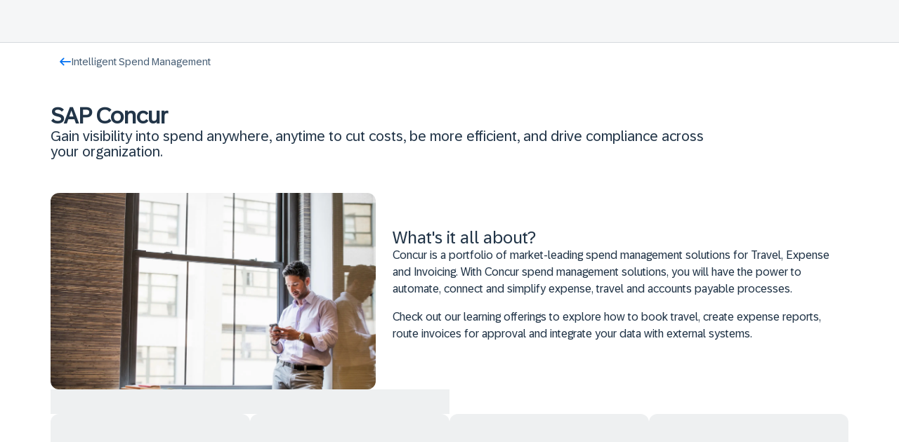

--- FILE ---
content_type: text/html; charset=utf-8
request_url: https://learning.sap.com/products/intelligent-spend-management/concur
body_size: 17548
content:
<!DOCTYPE html><html lang="en"><head><meta charSet="utf-8"/><meta name="viewport" content="width=device-width, initial-scale=1"/><title>SAP Concur </title><meta name="description" content="Browse learning material for Concur and get empower with standard integration capabilities for travel and expense management. "/><meta property="og:title" content="Concur"/><meta property="og:description" content="Browse learning material for Concur. Explore and get empower with standard integration capabilities for travel and expense management. "/><meta property="og:image" content="https://eu-images.contentstack.com/v3/assets/blt4e79a2501da5d16b/blt073f86ace7f61084/665705429418711205ca7f78/SAP-Learning-Socials_comprimida.png"/><meta property="og:url" content="https://learning.sap.com/products/intelligent-spend-management/concur"/><meta name="twitter:title" content="SAP Concur"/><meta name="twitter:description" content="Browse learning material for SAP Concur and get empower with standard integration capabilities for travel and expense management. "/><meta name="og:type" content="article"/><link rel="canonical" href="https://learning.sap.com/products/intelligent-spend-management/concur"/><meta data-name="page-template" content="Capabilities Page"/><meta name="robots" content="all"/><meta name="next-head-count" content="14"/><link rel="icon" href="/favicon.ico"/><link rel="preload" as="font" href="/fonts/72BrandVariable.woff2" type="font/woff2" crossorigin="anonymous"/><link rel="preload" as="font" href="/fonts/72Mono-Regular.woff2" type="font/woff2" crossorigin="anonymous"/><link rel="preload" as="font" href="/fonts/SAP-icons-SVG.woff2" type="font/woff2" crossorigin="anonymous"/><link rel="stylesheet" type="text/css" href="https://contextualnavigation.api.community.sap.com/static/latest/cxs-designsystem/cxs-designsystem.css" crossorigin="anonymous"/><link rel="preconnect" href="https://cdnapisec.kaltura.com"/><link rel="preload" href="/_next/static/css/d6173627832f661c.css" as="style"/><link rel="stylesheet" href="/_next/static/css/d6173627832f661c.css" data-n-g=""/><link rel="preload" href="/_next/static/css/e1e249aa3a0e4ecf.css" as="style"/><link rel="stylesheet" href="/_next/static/css/e1e249aa3a0e4ecf.css" data-n-p=""/><link rel="preload" href="/_next/static/css/1204c5e14d53494f.css" as="style"/><link rel="stylesheet" href="/_next/static/css/1204c5e14d53494f.css" data-n-p=""/><link rel="preload" href="/_next/static/css/7e32b5dff4dba911.css" as="style"/><link rel="stylesheet" href="/_next/static/css/7e32b5dff4dba911.css" data-n-p=""/><link rel="preload" href="/_next/static/css/f2c6864d9acb4b7c.css" as="style"/><link rel="stylesheet" href="/_next/static/css/f2c6864d9acb4b7c.css"/><link rel="preload" href="/_next/static/css/59b05f1277870b06.css" as="style"/><link rel="stylesheet" href="/_next/static/css/59b05f1277870b06.css"/><link rel="preload" href="/_next/static/css/9ae61273b8d532a3.css" as="style"/><link rel="stylesheet" href="/_next/static/css/9ae61273b8d532a3.css"/><link rel="preload" href="/_next/static/css/867f8330c6d03752.css" as="style"/><link rel="stylesheet" href="/_next/static/css/867f8330c6d03752.css"/><link rel="preload" href="/_next/static/css/3ae1f14725805b4b.css" as="style"/><link rel="stylesheet" href="/_next/static/css/3ae1f14725805b4b.css"/><link rel="preload" href="/_next/static/css/ef91c34ef8684bb5.css" as="style"/><link rel="stylesheet" href="/_next/static/css/ef91c34ef8684bb5.css"/><link rel="preload" href="/_next/static/css/d3f59805adfa8d14.css" as="style"/><link rel="stylesheet" href="/_next/static/css/d3f59805adfa8d14.css"/><link rel="preload" href="/_next/static/css/67cb3f3b44d6d08d.css" as="style"/><link rel="stylesheet" href="/_next/static/css/67cb3f3b44d6d08d.css"/><link rel="preload" href="/_next/static/css/8bb4c50ae3405278.css" as="style"/><link rel="stylesheet" href="/_next/static/css/8bb4c50ae3405278.css"/><link rel="preload" href="/_next/static/css/5be170c7201c7abe.css" as="style"/><link rel="stylesheet" href="/_next/static/css/5be170c7201c7abe.css"/><link rel="preload" href="/_next/static/css/cba1ffe29608d988.css" as="style"/><link rel="stylesheet" href="/_next/static/css/cba1ffe29608d988.css"/><link rel="preload" href="/_next/static/css/d06976f2ad67ef20.css" as="style"/><link rel="stylesheet" href="/_next/static/css/d06976f2ad67ef20.css"/><link rel="preload" href="/_next/static/css/b3182acfc15e11fe.css" as="style"/><link rel="stylesheet" href="/_next/static/css/b3182acfc15e11fe.css"/><link rel="preload" href="/_next/static/css/2d276bc70bff3d81.css" as="style"/><link rel="stylesheet" href="/_next/static/css/2d276bc70bff3d81.css"/><link rel="preload" href="/_next/static/css/4d88c12517f99fe9.css" as="style"/><link rel="stylesheet" href="/_next/static/css/4d88c12517f99fe9.css"/><link rel="preload" href="/_next/static/css/4fbe0a75a299f9e6.css" as="style"/><link rel="stylesheet" href="/_next/static/css/4fbe0a75a299f9e6.css"/><link rel="preload" href="/_next/static/css/afadd674722603d8.css" as="style"/><link rel="stylesheet" href="/_next/static/css/afadd674722603d8.css"/><link rel="preload" href="/_next/static/css/959e8aef8a29a8b2.css" as="style"/><link rel="stylesheet" href="/_next/static/css/959e8aef8a29a8b2.css"/><link rel="preload" href="/_next/static/css/ecae0d64a6428597.css" as="style"/><link rel="stylesheet" href="/_next/static/css/ecae0d64a6428597.css"/><link rel="preload" href="/_next/static/css/b2274c89a2f3cf1e.css" as="style"/><link rel="stylesheet" href="/_next/static/css/b2274c89a2f3cf1e.css"/><link rel="preload" href="/_next/static/css/09b73e5f8b2f6dab.css" as="style"/><link rel="stylesheet" href="/_next/static/css/09b73e5f8b2f6dab.css"/><link rel="preload" href="/_next/static/css/cf02f00f6eaf89d8.css" as="style"/><link rel="stylesheet" href="/_next/static/css/cf02f00f6eaf89d8.css"/><link rel="preload" href="/_next/static/css/38a74aea8c969ee3.css" as="style"/><link rel="stylesheet" href="/_next/static/css/38a74aea8c969ee3.css"/><link rel="preload" href="/_next/static/css/07a4475e7bba0b75.css" as="style"/><link rel="stylesheet" href="/_next/static/css/07a4475e7bba0b75.css"/><link rel="preload" href="/_next/static/css/ea14e082463161c6.css" as="style"/><link rel="stylesheet" href="/_next/static/css/ea14e082463161c6.css"/><link rel="preload" href="/_next/static/css/70aa6ccab8a19adb.css" as="style"/><link rel="stylesheet" href="/_next/static/css/70aa6ccab8a19adb.css"/><link rel="preload" href="/_next/static/css/f59b247b42d36f0f.css" as="style"/><link rel="stylesheet" href="/_next/static/css/f59b247b42d36f0f.css"/><link rel="preload" href="/_next/static/css/af5188f2d903f929.css" as="style"/><link rel="stylesheet" href="/_next/static/css/af5188f2d903f929.css"/><link rel="preload" href="/_next/static/css/43fcb44e1875a682.css" as="style"/><link rel="stylesheet" href="/_next/static/css/43fcb44e1875a682.css"/><link rel="preload" href="/_next/static/css/d2b538434ae4de1a.css" as="style"/><link rel="stylesheet" href="/_next/static/css/d2b538434ae4de1a.css"/><link rel="preload" href="/_next/static/css/4dcf6e958e194c07.css" as="style"/><link rel="stylesheet" href="/_next/static/css/4dcf6e958e194c07.css"/><link rel="preload" href="/_next/static/css/6a5ca789f9ec7ec3.css" as="style"/><link rel="stylesheet" href="/_next/static/css/6a5ca789f9ec7ec3.css"/><link rel="preload" href="/_next/static/css/149ada61d3b2e227.css" as="style"/><link rel="stylesheet" href="/_next/static/css/149ada61d3b2e227.css"/><link rel="preload" href="/_next/static/css/8c16ae86407c15e6.css" as="style"/><link rel="stylesheet" href="/_next/static/css/8c16ae86407c15e6.css"/><link rel="preload" href="/_next/static/css/6d4f01e6a7c9a677.css" as="style"/><link rel="stylesheet" href="/_next/static/css/6d4f01e6a7c9a677.css"/><link rel="preload" href="/_next/static/css/696e1f05200b5690.css" as="style"/><link rel="stylesheet" href="/_next/static/css/696e1f05200b5690.css"/><link rel="preload" href="/_next/static/css/15167b51c06ec4ca.css" as="style"/><link rel="stylesheet" href="/_next/static/css/15167b51c06ec4ca.css"/><link rel="preload" href="/_next/static/css/4fdf19e8e7d7187b.css" as="style"/><link rel="stylesheet" href="/_next/static/css/4fdf19e8e7d7187b.css"/><noscript data-n-css=""></noscript><script defer="" nomodule="" src="/_next/static/chunks/polyfills-42372ed130431b0a.js"></script><script defer="" src="/_next/static/chunks/3277-df9b92422494044d.js"></script><script defer="" src="/_next/static/chunks/3297-a9d3b6cb18666afc.js"></script><script defer="" src="/_next/static/chunks/2678-00c393b7ff994f88.js"></script><script defer="" src="/_next/static/chunks/3554-40e24688fa61b7f2.js"></script><script defer="" src="/_next/static/chunks/6592-0416b36db443fa17.js"></script><script defer="" src="/_next/static/chunks/282-3bfeb032b501b2c8.js"></script><script defer="" src="/_next/static/chunks/8266-5b12a84f23d06553.js"></script><script defer="" src="/_next/static/chunks/5137-1c0570b64025683f.js"></script><script defer="" src="/_next/static/chunks/4410-00e7a86c4bcb8e2a.js"></script><script defer="" src="/_next/static/chunks/4150-25bc6c1b3eba8fd0.js"></script><script defer="" src="/_next/static/chunks/5641-cc03f942b90683e5.js"></script><script defer="" src="/_next/static/chunks/7619-bec1c44c5612dc19.js"></script><script defer="" src="/_next/static/chunks/5776-d53542c54ee3ac57.js"></script><script defer="" src="/_next/static/chunks/1158-abb6ceeb2104ed5d.js"></script><script defer="" src="/_next/static/chunks/6479-bc16305bf24e4f1c.js"></script><script defer="" src="/_next/static/chunks/8430-8915630f21d24e70.js"></script><script defer="" src="/_next/static/chunks/1849-3d1aa3e7357661f6.js"></script><script defer="" src="/_next/static/chunks/3990-99b2c27ef4b3c475.js"></script><script defer="" src="/_next/static/chunks/1195-d8ec66d30f0e9956.js"></script><script defer="" src="/_next/static/chunks/641-1c9e8f05b1d91599.js"></script><script defer="" src="/_next/static/chunks/9679-cf3bd72586688d08.js"></script><script defer="" src="/_next/static/chunks/8708-210b98fa7f3ec3a6.js"></script><script defer="" src="/_next/static/chunks/4409-a3eb40dabff739b0.js"></script><script defer="" src="/_next/static/chunks/5132-d691f42ebfd87c26.js"></script><script defer="" src="/_next/static/chunks/2379.87b0f23649463a94.js"></script><script defer="" src="/_next/static/chunks/5660-44b0376d2468484e.js"></script><script defer="" src="/_next/static/chunks/5747.7f86c15abea9120a.js"></script><script defer="" src="/_next/static/chunks/6407.4f2a72e487339117.js"></script><script defer="" src="/_next/static/chunks/5767.56e0408dd6ac6c3c.js"></script><script defer="" src="/_next/static/chunks/7840.d76577f0bb10a2e4.js"></script><script defer="" src="/_next/static/chunks/120-59cb6decfd912346.js"></script><script defer="" src="/_next/static/chunks/9581-49cbd41684dfe456.js"></script><script defer="" src="/_next/static/chunks/4402-fb43221e467ce349.js"></script><script defer="" src="/_next/static/chunks/3668.1a88f19d67dac51a.js"></script><script defer="" src="/_next/static/chunks/8904-a14a5940c101287d.js"></script><script defer="" src="/_next/static/chunks/5281-81653398486bf68a.js"></script><script defer="" src="/_next/static/chunks/6265-18e17e098e95f480.js"></script><script defer="" src="/_next/static/chunks/4528-9700edb849a30afd.js"></script><script defer="" src="/_next/static/chunks/7268.faa9c8b718d8748d.js"></script><script defer="" src="/_next/static/chunks/5771.2ebc7a7a72801d83.js"></script><script src="/_next/static/chunks/webpack-da97564212a661d4.js" defer=""></script><script src="/_next/static/chunks/framework-945b357d4a851f4b.js" defer=""></script><script src="/_next/static/chunks/main-7c72b2be2d0235bd.js" defer=""></script><script src="/_next/static/chunks/pages/_app-dfe7a790e5acd29b.js" defer=""></script><script src="/_next/static/chunks/6334-18c95a46699916b9.js" defer=""></script><script src="/_next/static/chunks/3735-ea08397e64994138.js" defer=""></script><script src="/_next/static/chunks/2145-78bc64ed1218d307.js" defer=""></script><script src="/_next/static/chunks/2238-e9cce4fc196b4ecc.js" defer=""></script><script src="/_next/static/chunks/9649-f01122e3b7d5d95f.js" defer=""></script><script src="/_next/static/chunks/5608-137865d7d1bd049b.js" defer=""></script><script src="/_next/static/chunks/pages/%5B%5B...slug%5D%5D-b3ab64670b0c7779.js" defer=""></script><script src="/_next/static/am_1IIp8-PC8gd10nTRXu/_buildManifest.js" defer=""></script><script src="/_next/static/am_1IIp8-PC8gd10nTRXu/_ssgManifest.js" defer=""></script></head><body><script type="application/javascript" src="//assets.adobedtm.com/ccc66c06b30b/b196e9d08f7b/launch-925b75a2713a.min.js"></script><div id="__next"><div class="siteWrapper"><div class="siteWrapper"><div class="print-hide UniversalHeader_wrapper___ptvi"></div><section class="Layout_systemAlertContainer__xXtx8"></section><main><div class="CapabilitiesPage_wrapper__9xLrN"><div class="IntroductionSection_wrapper__blxAv IntroductionSection_whitePalette__LJOZM"><div class="BreadcrumbMenu_breadcrumbContainer__ScxVe BreadcrumbMenu_containerMaxWidth__tip7_" title="Back to Intelligent Spend Management"><div class="BreadcrumbMenu_content__pnDH7"><a href="/products/intelligent-spend-management"><span class="Button_container__Vkp16" tabindex="0"><span class="Button_button__lQZdm Button_hasLabel__hpWJI Button_lightTheme__Ur_CY Button_smallButton____2RD Button_secondaryAndTertiaryButton__QDTiz Button_truncated__7xnGC"><span class="Button_content__Iey9q"><svg xmlns="http://www.w3.org/2000/svg" width="1em" height="1em" fill="#0070f2" viewBox="0 0 16 16" style="flex:0 0 auto;--size:18px" class="SVGIcon_svgIcon__WRPmo" aria-hidden="true"><path d="m3.75 8.719 2.688 2.719q.25.25.25.562 0 .281-.25.594a.76.76 0 0 1-.563.219.76.76 0 0 1-.563-.22l-4-4.03a.9.9 0 0 1-.218-.25A.8.8 0 0 1 1 7.905q0-.25.094-.406.093-.125.218-.25l4-4.031A.76.76 0 0 1 5.875 3q.345 0 .563.219.25.312.25.594a.78.78 0 0 1-.25.562L3.75 7.094h10.438q.812 0 .812.812c0 .812-.27.813-.813.813z"></path></svg><span>Intelligent Spend Management</span></span></span></span></a></div></div><div class="IntroductionSection_containerSpacing__Va6OU"><div class="IntroductionSection_contentContainer__Ofl7B"><div class="IntroductionSection_textContainer__UqkxE"><h1>SAP Concur</h1><h2>Gain visibility into spend anywhere, anytime to cut costs, be more efficient, and drive compliance across your organization.</h2></div></div></div></div><div class="CrossLinkingBanner_wrapper__wsu7N" data-palette="SystemSubtle"><div class="CrossLinkingBanner_container__6LKhx" data-position="left"><div class="CrossLinkingBanner_textSection__IFG50"><div class="CrossLinkingBanner_textContent__h5qqb"><h2 class="CrossLinkingBanner_title__CoUm1">What&#x27;s it all about?</h2><div class="CrossLinkingBanner_description__qRGtT"><p> Concur is a portfolio of market-leading spend management solutions for Travel, Expense and Invoicing. With Concur spend management solutions, you will have the power to automate, connect and simplify expense, travel and accounts payable processes.</p><p>Check out our learning offerings to explore how to book travel, create expense reports, route invoices for approval and integrate your data with external systems.</p></div></div></div><figure class="CrossLinkingBanner_imageContainer__YujdS"><img alt="Image for What&#x27;s it all about?" loading="lazy" decoding="async" data-nimg="fill" style="position:absolute;height:100%;width:100%;left:0;top:0;right:0;bottom:0;color:transparent" sizes="100vw, (min-width: 1024px) 33vw" srcSet="/_next/image?url=https%3A%2F%2Feu-images.contentstack.com%2Fv3%2Fassets%2Fblt4e79a2501da5d16b%2Fblt07b86de31c00c207%2F6826e6394dfb778459ce7c4a%2F277425_277425_l_srgb_s_gl.jpg&amp;w=256&amp;q=75 256w, /_next/image?url=https%3A%2F%2Feu-images.contentstack.com%2Fv3%2Fassets%2Fblt4e79a2501da5d16b%2Fblt07b86de31c00c207%2F6826e6394dfb778459ce7c4a%2F277425_277425_l_srgb_s_gl.jpg&amp;w=384&amp;q=75 384w, /_next/image?url=https%3A%2F%2Feu-images.contentstack.com%2Fv3%2Fassets%2Fblt4e79a2501da5d16b%2Fblt07b86de31c00c207%2F6826e6394dfb778459ce7c4a%2F277425_277425_l_srgb_s_gl.jpg&amp;w=640&amp;q=75 640w, /_next/image?url=https%3A%2F%2Feu-images.contentstack.com%2Fv3%2Fassets%2Fblt4e79a2501da5d16b%2Fblt07b86de31c00c207%2F6826e6394dfb778459ce7c4a%2F277425_277425_l_srgb_s_gl.jpg&amp;w=750&amp;q=75 750w, /_next/image?url=https%3A%2F%2Feu-images.contentstack.com%2Fv3%2Fassets%2Fblt4e79a2501da5d16b%2Fblt07b86de31c00c207%2F6826e6394dfb778459ce7c4a%2F277425_277425_l_srgb_s_gl.jpg&amp;w=828&amp;q=75 828w, /_next/image?url=https%3A%2F%2Feu-images.contentstack.com%2Fv3%2Fassets%2Fblt4e79a2501da5d16b%2Fblt07b86de31c00c207%2F6826e6394dfb778459ce7c4a%2F277425_277425_l_srgb_s_gl.jpg&amp;w=1080&amp;q=75 1080w, /_next/image?url=https%3A%2F%2Feu-images.contentstack.com%2Fv3%2Fassets%2Fblt4e79a2501da5d16b%2Fblt07b86de31c00c207%2F6826e6394dfb778459ce7c4a%2F277425_277425_l_srgb_s_gl.jpg&amp;w=1200&amp;q=75 1200w, /_next/image?url=https%3A%2F%2Feu-images.contentstack.com%2Fv3%2Fassets%2Fblt4e79a2501da5d16b%2Fblt07b86de31c00c207%2F6826e6394dfb778459ce7c4a%2F277425_277425_l_srgb_s_gl.jpg&amp;w=1920&amp;q=75 1920w, /_next/image?url=https%3A%2F%2Feu-images.contentstack.com%2Fv3%2Fassets%2Fblt4e79a2501da5d16b%2Fblt07b86de31c00c207%2F6826e6394dfb778459ce7c4a%2F277425_277425_l_srgb_s_gl.jpg&amp;w=2048&amp;q=75 2048w, /_next/image?url=https%3A%2F%2Feu-images.contentstack.com%2Fv3%2Fassets%2Fblt4e79a2501da5d16b%2Fblt07b86de31c00c207%2F6826e6394dfb778459ce7c4a%2F277425_277425_l_srgb_s_gl.jpg&amp;w=3840&amp;q=75 3840w" src="/_next/image?url=https%3A%2F%2Feu-images.contentstack.com%2Fv3%2Fassets%2Fblt4e79a2501da5d16b%2Fblt07b86de31c00c207%2F6826e6394dfb778459ce7c4a%2F277425_277425_l_srgb_s_gl.jpg&amp;w=3840&amp;q=75"/></figure></div></div><section class="Section_section__1kOAU ContentStackPromotionalCardBanner_promotionalCardBanner__AlTfG"><div class="Section_content__9XmK2"><div class="Skeleton_skeleton__j_afZ Skeleton_gray__VDAuZ SkeletonSectionTitle_skeleton__wD2v_"></div><div class="ContentStackPromotionalCardBanner_cardsContainer__Hzjv2"><div class="Skeleton_skeleton__j_afZ Skeleton_gray__VDAuZ ContentStackPromotionalCardBanner_card__P0ZU4 ContentStackPromotionalCardBanner_skeletonCard__eZYww"></div><div class="Skeleton_skeleton__j_afZ Skeleton_gray__VDAuZ ContentStackPromotionalCardBanner_card__P0ZU4 ContentStackPromotionalCardBanner_skeletonCard__eZYww"></div><div class="Skeleton_skeleton__j_afZ Skeleton_gray__VDAuZ ContentStackPromotionalCardBanner_card__P0ZU4 ContentStackPromotionalCardBanner_skeletonCard__eZYww"></div><div class="Skeleton_skeleton__j_afZ Skeleton_gray__VDAuZ ContentStackPromotionalCardBanner_card__P0ZU4 ContentStackPromotionalCardBanner_skeletonCard__eZYww"></div></div></div></section><section class="Section_section__1kOAU LinkTile_section__DZCfS"><div class="Section_content__9XmK2"><h2 class="Section_title__T3JqG">Browse by Concur products</h2><div class="LinkTile_grid__HFRSe"><a tabindex="0" class=" LinkTile_link__b0Pc6" href="/browse/products/concur-travel?page=1&amp;access=free"><div class="Tile_tile__r9GEF Tile_border__84LJr LinkTile_tile__LUWc1" data-palette="SystemSubtle"><div class="LinkTile_content__MKY5r"><div class="LinkTile_header__ICnUF"><div class="Avatar_avatarContainer__hy44s Avatar_square__zR7EY" data-size="m" data-palette="BrandSubtle"><svg xmlns="http://www.w3.org/2000/svg" width="1em" height="1em" fill="currentColor" viewBox="0 0 16 16" style="flex:0 0 auto;--size:20px" class="SVGIcon_svgIcon__WRPmo"><g clip-path="url(#industry-travel-transportation_svg__a)"><path d="M13.625 8.253V8.01a.84.84 0 0 0-.412-.722L8.038 4.231V1.56a1.06 1.06 0 1 0-2.121 0v2.784L.913 7.297a.85.85 0 0 0-.412.722v.243c0 .544.497.938 1.022.816l4.387-1.04v2.98l-1.66 1.08a.85.85 0 0 0-.375.703c0 .563.544.956 1.078.797L7.1 12.93v-.028c.534-.066.947-.497.947-1.04V7.99l4.556 1.078a.84.84 0 0 0 1.022-.816ZM12.5 15.5h2.25c.412 0 .75-.338.75-.75a.75.75 0 0 0-.75-.75H12.5a.75.75 0 0 0-.75.75c0 .412.338.75.75.75m-3.656-.985a.984.984 0 1 0 1.968 0 .984.984 0 0 0-1.968 0m3.656-1.828h2.25c.412 0 .75-.337.75-.75a.75.75 0 0 0-.75-.75H12.5a.75.75 0 0 0-.75.75c0 .413.338.75.75.75"></path><path d="M8.844 11.703a.984.984 0 1 0 1.968 0 .984.984 0 0 0-1.968 0"></path></g><defs><clipPath id="industry-travel-transportation_svg__a"><path d="M0 0h16v16H0z"></path></clipPath></defs></svg></div><div class="LinkTile_chevronIcon__6Wy4c"><svg xmlns="http://www.w3.org/2000/svg" width="1em" height="1em" fill="#0057d2" viewBox="0 0 16 16" style="flex:0 0 auto;--size:16px" class="SVGIcon_svgIcon__WRPmo" aria-hidden="true"><path d="M5.29 4.71Q5 4.355 5 4q0-.42.29-.71A.97.97 0 0 1 6 3q.387 0 .677.29l4 4Q11 7.58 11 8q0 .387-.323.71l-4 4A.93.93 0 0 1 6 13a.97.97 0 0 1-.71-.29Q5 12.355 5 12q0-.42.29-.71L8.58 8z"></path></svg></div></div><div class="LinkTile_textContainer__mTKqp"><h3 class="LinkTile_title__14QpR">Concur Travel</h3><p class="LinkTile_description__tMYps">Help travelers book within policy, reduce your financial risk, and provide good duty of care.</p></div></div></div></a><a tabindex="0" class=" LinkTile_link__b0Pc6" href="/browse/products/concur-invoice?page=1&amp;access=free"><div class="Tile_tile__r9GEF Tile_border__84LJr LinkTile_tile__LUWc1" data-palette="SystemSubtle"><div class="LinkTile_content__MKY5r"><div class="LinkTile_header__ICnUF"><div class="Avatar_avatarContainer__hy44s Avatar_square__zR7EY" data-size="m" data-palette="BrandSubtle"><svg xmlns="http://www.w3.org/2000/svg" width="1em" height="1em" fill="currentColor" viewBox="0 0 16 16" style="flex:0 0 auto;--size:20px" class="SVGIcon_svgIcon__WRPmo"><path d="M6.313 15.5H3.124a.75.75 0 0 1-.75-.75V6.125a.76.76 0 0 1 .178-.487L6.725.763A.74.74 0 0 1 7.297.5h5.578c.412 0 .75.338.75.75v3.188c0 .412-.338.75-.75.75a.75.75 0 0 1-.75-.75V2H7.644l-.6.701v1.933c0 .825-.666 1.491-1.481 1.491H4.115l-.241.281V14h2.438c.412 0 .75.338.75.75s-.338.75-.75.75Z"></path><path d="M11.59 15.406a.75.75 0 0 1-.75-.75v-.6h-.543a.75.75 0 0 1-.75-.75c0-.412.337-.75.75-.75h1.612c.094 0 .216-.131.216-.262 0-.132-.122-.263-.216-.263h-.647c-.928 0-1.715-.806-1.715-1.762 0-.807.562-1.5 1.294-1.707v-.656c0-.412.337-.75.75-.75.412 0 .75.338.75.75v.6h.543c.413 0 .75.338.75.75 0 .413-.337.75-.75.75h-1.612c-.094 0-.216.131-.216.263 0 .131.122.262.216.262h.647c.928 0 1.715.806 1.715 1.763 0 .806-.562 1.5-1.293 1.706v.656c0 .413-.338.75-.75.75Z"></path></svg></div><div class="LinkTile_chevronIcon__6Wy4c"><svg xmlns="http://www.w3.org/2000/svg" width="1em" height="1em" fill="#0057d2" viewBox="0 0 16 16" style="flex:0 0 auto;--size:16px" class="SVGIcon_svgIcon__WRPmo" aria-hidden="true"><path d="M5.29 4.71Q5 4.355 5 4q0-.42.29-.71A.97.97 0 0 1 6 3q.387 0 .677.29l4 4Q11 7.58 11 8q0 .387-.323.71l-4 4A.93.93 0 0 1 6 13a.97.97 0 0 1-.71-.29Q5 12.355 5 12q0-.42.29-.71L8.58 8z"></path></svg></div></div><div class="LinkTile_textContainer__mTKqp"><h3 class="LinkTile_title__14QpR">Concur Invoice</h3><p class="LinkTile_description__tMYps">Manage supplier and vendor spend. Learn the details of how to configure the tools and how to manage your payments.</p></div></div></div></a><a tabindex="0" class=" LinkTile_link__b0Pc6" href="/search?query=concur+mobile&amp;page=1&amp;lsc_product=SAP+Concur+mobile+app+for+Android%2C+apk+for+Huawei&amp;lsc_product=SAP+Concur+mobile+app+for+iOS&amp;access=free"><div class="Tile_tile__r9GEF Tile_border__84LJr LinkTile_tile__LUWc1" data-palette="SystemSubtle"><div class="LinkTile_content__MKY5r"><div class="LinkTile_header__ICnUF"><div class="Avatar_avatarContainer__hy44s Avatar_square__zR7EY" data-size="m" data-palette="BrandSubtle"><svg xmlns="http://www.w3.org/2000/svg" width="1em" height="1em" fill="currentColor" viewBox="0 0 16 16" style="flex:0 0 auto;--size:20px" class="SVGIcon_svgIcon__WRPmo"><path d="M5 13.625h3.188c.412 0 .75-.338.75-.75a.75.75 0 0 0-.75-.75h-.563v-1.313h.563c.412 0 .75-.337.75-.75a.75.75 0 0 0-.75-.75h-6A.19.19 0 0 1 2 9.126v-6c0-.112.075-.188.188-.188h9.75c.103 0 .187.085.187.188v1.313c0 .412.338.75.75.75s.75-.338.75-.75V3.125c0-.928-.76-1.688-1.688-1.688h-9.75A1.67 1.67 0 0 0 .5 3.125v6c0 .928.76 1.688 1.688 1.688h3.937v1.312H5a.75.75 0 0 0-.75.75c0 .412.338.75.75.75"></path><path fill-rule="evenodd" d="M11.563 14.563h3.187c.412 0 .75-.338.75-.75v-6a.75.75 0 0 0-.75-.75h-3.188a.75.75 0 0 0-.75.75v6c0 .412.338.75.75.75ZM14 12.124h-1.688V8.562H14z" clip-rule="evenodd"></path></svg></div><div class="LinkTile_chevronIcon__6Wy4c"><svg xmlns="http://www.w3.org/2000/svg" width="1em" height="1em" fill="#0057d2" viewBox="0 0 16 16" style="flex:0 0 auto;--size:16px" class="SVGIcon_svgIcon__WRPmo" aria-hidden="true"><path d="M5.29 4.71Q5 4.355 5 4q0-.42.29-.71A.97.97 0 0 1 6 3q.387 0 .677.29l4 4Q11 7.58 11 8q0 .387-.323.71l-4 4A.93.93 0 0 1 6 13a.97.97 0 0 1-.71-.29Q5 12.355 5 12q0-.42.29-.71L8.58 8z"></path></svg></div></div><div class="LinkTile_textContainer__mTKqp"><h3 class="LinkTile_title__14QpR">Concur Mobile</h3><p class="LinkTile_description__tMYps">Manage spending on-the-go with the Concur mobile app. Create and submit expense reports, manage travel, and approve invoices anywhere, anytime.</p></div></div></div></a><a tabindex="0" class=" LinkTile_link__b0Pc6" href="/browse/products/concur-expense?page=1&amp;access=free"><div class="Tile_tile__r9GEF Tile_border__84LJr LinkTile_tile__LUWc1" data-palette="SystemSubtle"><div class="LinkTile_content__MKY5r"><div class="LinkTile_header__ICnUF"><div class="Avatar_avatarContainer__hy44s Avatar_square__zR7EY" data-size="m" data-palette="BrandSubtle"><svg xmlns="http://www.w3.org/2000/svg" width="1em" height="1em" fill="currentColor" viewBox="0 0 16 16" style="flex:0 0 auto;--size:20px" class="SVGIcon_svgIcon__WRPmo"><path d="M5.603.813a.78.78 0 0 0-.25-.563.78.78 0 0 0-.564-.25.78.78 0 0 0-.563.25L.25 4.219A.71.71 0 0 0 0 4.78v10.375q0 .313.22.563.218.25.563.25.375 0 .594-.25a.83.83 0 0 0 .22-.563V5.094l3.756-3.75q.25-.25.25-.532Zm6.136 8.837H7.23a.73.73 0 0 1-.535-.216.73.73 0 0 1-.216-.534q0-.318.216-.534a.73.73 0 0 1 .535-.216h4.508a.73.73 0 0 1 .535.216.73.73 0 0 1 .216.534q0 .319-.216.534a.73.73 0 0 1-.535.216Zm0 3H7.23a.73.73 0 0 1-.535-.216.73.73 0 0 1-.216-.534q0-.319.216-.534a.73.73 0 0 1 .535-.216h4.508a.73.73 0 0 1 .535.216.73.73 0 0 1 .216.534q0 .319-.216.534a.73.73 0 0 1-.535.216Z"></path><path fill-rule="evenodd" d="M14.998 0A1 1 0 0 1 16 1v14a1 1 0 0 1-1.002 1H3.975a1 1 0 0 1-1.001-1V5.563q0-.341.249-.56L7.986.25a.71.71 0 0 1 .56-.25zm-.586 1.585H8.698v2.986c0 .632-.513 1.143-1.145 1.143H4.562v8.7h9.85V1.586Z" clip-rule="evenodd"></path></svg></div><div class="LinkTile_chevronIcon__6Wy4c"><svg xmlns="http://www.w3.org/2000/svg" width="1em" height="1em" fill="#0057d2" viewBox="0 0 16 16" style="flex:0 0 auto;--size:16px" class="SVGIcon_svgIcon__WRPmo" aria-hidden="true"><path d="M5.29 4.71Q5 4.355 5 4q0-.42.29-.71A.97.97 0 0 1 6 3q.387 0 .677.29l4 4Q11 7.58 11 8q0 .387-.323.71l-4 4A.93.93 0 0 1 6 13a.97.97 0 0 1-.71-.29Q5 12.355 5 12q0-.42.29-.71L8.58 8z"></path></svg></div></div><div class="LinkTile_textContainer__mTKqp"><h3 class="LinkTile_title__14QpR">Concur Expense</h3><p class="LinkTile_description__tMYps">Concur Expense allows you to speed up back-office processes, reimburse employees faster, avoid errors, and more</p></div></div></div></a><a tabindex="0" class=" LinkTile_link__b0Pc6" href="/browse/products/concur-request?page=1&amp;access=free"><div class="Tile_tile__r9GEF Tile_border__84LJr LinkTile_tile__LUWc1" data-palette="SystemSubtle"><div class="LinkTile_content__MKY5r"><div class="LinkTile_header__ICnUF"><div class="Avatar_avatarContainer__hy44s Avatar_square__zR7EY" data-size="m" data-palette="BrandSubtle"><svg xmlns="http://www.w3.org/2000/svg" width="1em" height="1em" fill="currentColor" viewBox="0 0 16 16" style="flex:0 0 auto;--size:20px" class="SVGIcon_svgIcon__WRPmo"><path fill-rule="evenodd" d="M3.265 15.433a2.16 2.16 0 0 1-1.61-.672A2.12 2.12 0 0 1 1 13.183V4.211q0-.818.502-1.412l.03-.034a2.2 2.2 0 0 1 1.616-.772q.057-.003.117-.003h.775a1.4 1.4 0 0 1 .38-.982A1.47 1.47 0 0 1 5.56.5H8.6a1.47 1.47 0 0 1 1.072.438q.447.439.447 1.052h.775q.834 0 1.44.493a2 2 0 0 1 .17.15q.655.643.655 1.578v1.13a.76.76 0 0 1-1.52 0V4.21a.705.705 0 0 0-.745-.73h-.775q0 .614-.447 1.052a1.48 1.48 0 0 1-1.073.438H5.56q-.625 0-1.072-.438A1.42 1.42 0 0 1 4.04 3.48h-.775a.705.705 0 0 0-.745.73v8.972a.705.705 0 0 0 .745.73h.716a.76.76 0 0 1 0 1.52h-.716ZM8.599 3.481H5.56V1.99H8.6zm4.433 6.709a.58.58 0 0 1 .187.42.58.58 0 0 1-.187.422l-4.194 4.185a.58.58 0 0 1-.422.187H7.22a.6.6 0 0 1-.445-.187.57.57 0 0 1-.164-.42v-1.193a.58.58 0 0 1 .187-.421l4.194-4.186q.164-.163.422-.163c.258 0 .313.054.422.163zm-1.265.42-.352-.35-3.585 3.578v.374h.352l3.585-3.601Z" clip-rule="evenodd"></path><path d="M14.813 8.413a.58.58 0 0 1 .187.42.56.56 0 0 1-.187.398l-.586.608a.58.58 0 0 1-.422.187.58.58 0 0 1-.422-.187l-1.195-1.192a.58.58 0 0 1-.187-.421.58.58 0 0 1 .187-.421l.61-.585a.56.56 0 0 1 .398-.187q.234 0 .422.187zM4.975 7.267a.7.7 0 1 0 0 1.4h3.273a.7.7 0 1 0 0-1.4zm0 2.566a.7.7 0 1 0 0 1.4h1.403a.7.7 0 1 0 0-1.4z"></path></svg></div><div class="LinkTile_chevronIcon__6Wy4c"><svg xmlns="http://www.w3.org/2000/svg" width="1em" height="1em" fill="#0057d2" viewBox="0 0 16 16" style="flex:0 0 auto;--size:16px" class="SVGIcon_svgIcon__WRPmo" aria-hidden="true"><path d="M5.29 4.71Q5 4.355 5 4q0-.42.29-.71A.97.97 0 0 1 6 3q.387 0 .677.29l4 4Q11 7.58 11 8q0 .387-.323.71l-4 4A.93.93 0 0 1 6 13a.97.97 0 0 1-.71-.29Q5 12.355 5 12q0-.42.29-.71L8.58 8z"></path></svg></div></div><div class="LinkTile_textContainer__mTKqp"><h3 class="LinkTile_title__14QpR">Concur Request</h3><p class="LinkTile_description__tMYps">Automate and simplify spend requests and approvals Concur Request makes it easy to drive policy compliance, speed up processes, and better manage spending.</p></div></div></div></a></div></div></section><section class="Section_section__1kOAU ContentStackPromotionalCardBanner_promotionalCardBanner__AlTfG"><div class="Section_content__9XmK2"><div class="Skeleton_skeleton__j_afZ Skeleton_gray__VDAuZ SkeletonSectionTitle_skeleton__wD2v_"></div><div class="ContentStackPromotionalCardBanner_cardsContainer__Hzjv2"><div class="Skeleton_skeleton__j_afZ Skeleton_gray__VDAuZ ContentStackPromotionalCardBanner_card__P0ZU4 ContentStackPromotionalCardBanner_skeletonCard__eZYww"></div><div class="Skeleton_skeleton__j_afZ Skeleton_gray__VDAuZ ContentStackPromotionalCardBanner_card__P0ZU4 ContentStackPromotionalCardBanner_skeletonCard__eZYww"></div><div class="Skeleton_skeleton__j_afZ Skeleton_gray__VDAuZ ContentStackPromotionalCardBanner_card__P0ZU4 ContentStackPromotionalCardBanner_skeletonCard__eZYww"></div><div class="Skeleton_skeleton__j_afZ Skeleton_gray__VDAuZ ContentStackPromotionalCardBanner_card__P0ZU4 ContentStackPromotionalCardBanner_skeletonCard__eZYww"></div></div></div></section><section class="Section_section__1kOAU ContentStackPromotionalCardBanner_promotionalCardBanner__AlTfG"><div class="Section_content__9XmK2"><div class="Skeleton_skeleton__j_afZ Skeleton_gray__VDAuZ SkeletonSectionTitle_skeleton__wD2v_"></div><div class="ContentStackPromotionalCardBanner_cardsContainer__Hzjv2"><div class="Skeleton_skeleton__j_afZ Skeleton_gray__VDAuZ ContentStackPromotionalCardBanner_card__P0ZU4 ContentStackPromotionalCardBanner_skeletonCard__eZYww"></div><div class="Skeleton_skeleton__j_afZ Skeleton_gray__VDAuZ ContentStackPromotionalCardBanner_card__P0ZU4 ContentStackPromotionalCardBanner_skeletonCard__eZYww"></div><div class="Skeleton_skeleton__j_afZ Skeleton_gray__VDAuZ ContentStackPromotionalCardBanner_card__P0ZU4 ContentStackPromotionalCardBanner_skeletonCard__eZYww"></div><div class="Skeleton_skeleton__j_afZ Skeleton_gray__VDAuZ ContentStackPromotionalCardBanner_card__P0ZU4 ContentStackPromotionalCardBanner_skeletonCard__eZYww"></div></div></div></section></div></main><footer class="SiteFooter_footer__8MXWm print-hide"><div class="SiteFooter_footerContent__QXc9I"><div class="SiteFooter_mainContent__R_vfL"><div class="SiteFooter_logoContainer__0Je0f"><a class="SiteFooter_content__okI_q" href="/"><img alt="SAP Logo" aria-hidden="true" tabindex="-1" loading="lazy" width="65" height="32" decoding="async" data-nimg="1" style="color:transparent" srcSet="/_next/image?url=%2Fsap-logo-svg.svg&amp;w=96&amp;q=75 1x, /_next/image?url=%2Fsap-logo-svg.svg&amp;w=256&amp;q=75 2x" src="/_next/image?url=%2Fsap-logo-svg.svg&amp;w=256&amp;q=75"/><p>Learning</p></a></div><hr class="Divider_divider__aoSM_ SiteFooter_divider__3WalU SiteFooter_top__pengj"/><div class="SiteFooter_linksContainer__hAQMh"><div><h6 class="SiteFooter_title__wnO4D"><button aria-label="expand" aria-expanded="false" class="SiteFooter_accordion__JhV8D SiteFooter_title__wnO4D"><svg xmlns="http://www.w3.org/2000/svg" width="1em" height="1em" fill="#0040b0" viewBox="0 0 16 16" style="flex:0 0 auto;--size:18px" class="SVGIcon_svgIcon__WRPmo SiteFooter_icon__c6kog"><path d="M5.29 4.71Q5 4.355 5 4q0-.42.29-.71A.97.97 0 0 1 6 3q.387 0 .677.29l4 4Q11 7.58 11 8q0 .387-.323.71l-4 4A.93.93 0 0 1 6 13a.97.97 0 0 1-.71-.29Q5 12.355 5 12q0-.42.29-.71L8.58 8z"></path></svg>Quick links</button></h6></div><div><h6 class="SiteFooter_title__wnO4D"><button aria-label="expand" aria-expanded="false" class="SiteFooter_accordion__JhV8D SiteFooter_title__wnO4D"><svg xmlns="http://www.w3.org/2000/svg" width="1em" height="1em" fill="#0040b0" viewBox="0 0 16 16" style="flex:0 0 auto;--size:18px" class="SVGIcon_svgIcon__WRPmo SiteFooter_icon__c6kog"><path d="M5.29 4.71Q5 4.355 5 4q0-.42.29-.71A.97.97 0 0 1 6 3q.387 0 .677.29l4 4Q11 7.58 11 8q0 .387-.323.71l-4 4A.93.93 0 0 1 6 13a.97.97 0 0 1-.71-.29Q5 12.355 5 12q0-.42.29-.71L8.58 8z"></path></svg>Learning Support</button></h6></div><div><h6 class="SiteFooter_title__wnO4D"><button aria-label="expand" aria-expanded="false" class="SiteFooter_accordion__JhV8D SiteFooter_title__wnO4D"><svg xmlns="http://www.w3.org/2000/svg" width="1em" height="1em" fill="#0040b0" viewBox="0 0 16 16" style="flex:0 0 auto;--size:18px" class="SVGIcon_svgIcon__WRPmo SiteFooter_icon__c6kog"><path d="M5.29 4.71Q5 4.355 5 4q0-.42.29-.71A.97.97 0 0 1 6 3q.387 0 .677.29l4 4Q11 7.58 11 8q0 .387-.323.71l-4 4A.93.93 0 0 1 6 13a.97.97 0 0 1-.71-.29Q5 12.355 5 12q0-.42.29-.71L8.58 8z"></path></svg>About SAP</button></h6></div><div><h6 class="SiteFooter_title__wnO4D"><button aria-label="expand" aria-expanded="false" class="SiteFooter_accordion__JhV8D SiteFooter_title__wnO4D"><svg xmlns="http://www.w3.org/2000/svg" width="1em" height="1em" fill="#0040b0" viewBox="0 0 16 16" style="flex:0 0 auto;--size:18px" class="SVGIcon_svgIcon__WRPmo SiteFooter_icon__c6kog"><path d="M5.29 4.71Q5 4.355 5 4q0-.42.29-.71A.97.97 0 0 1 6 3q.387 0 .677.29l4 4Q11 7.58 11 8q0 .387-.323.71l-4 4A.93.93 0 0 1 6 13a.97.97 0 0 1-.71-.29Q5 12.355 5 12q0-.42.29-.71L8.58 8z"></path></svg>Site Information</button></h6></div></div></div><hr class="Divider_divider__aoSM_ SiteFooter_divider__3WalU"/><div class="SiteFooter_socialMediaContainer__exYub"><a class="SiteFooter_socialMediaButton__bZO1D" href="https://www.facebook.com/SAP" target="_blank" rel="noreferrer"><img alt="SAP Facebook" loading="lazy" width="16" height="16" decoding="async" data-nimg="1" style="color:transparent" srcSet="/_next/image?url=https%3A%2F%2Feu-images.contentstack.com%2Fv3%2Fassets%2Fblt4e79a2501da5d16b%2Fbltaff11c79df5f3c02%2F66ffba318d8ee7cd4dc6b054%2Ficon-facebook.svg&amp;w=16&amp;q=75 1x, /_next/image?url=https%3A%2F%2Feu-images.contentstack.com%2Fv3%2Fassets%2Fblt4e79a2501da5d16b%2Fbltaff11c79df5f3c02%2F66ffba318d8ee7cd4dc6b054%2Ficon-facebook.svg&amp;w=32&amp;q=75 2x" src="/_next/image?url=https%3A%2F%2Feu-images.contentstack.com%2Fv3%2Fassets%2Fblt4e79a2501da5d16b%2Fbltaff11c79df5f3c02%2F66ffba318d8ee7cd4dc6b054%2Ficon-facebook.svg&amp;w=32&amp;q=75"/></a><a class="SiteFooter_socialMediaButton__bZO1D" href="https://www.youtube.com/SAPCommunities" target="_blank" rel="noreferrer"><img alt="SAP Youtube" loading="lazy" width="16" height="16" decoding="async" data-nimg="1" style="color:transparent" srcSet="/_next/image?url=https%3A%2F%2Feu-images.contentstack.com%2Fv3%2Fassets%2Fblt4e79a2501da5d16b%2Fblt34a08ebe75772f44%2F66ffba31e49b356b5d75b010%2Ficon-youtube.svg&amp;w=16&amp;q=75 1x, /_next/image?url=https%3A%2F%2Feu-images.contentstack.com%2Fv3%2Fassets%2Fblt4e79a2501da5d16b%2Fblt34a08ebe75772f44%2F66ffba31e49b356b5d75b010%2Ficon-youtube.svg&amp;w=32&amp;q=75 2x" src="/_next/image?url=https%3A%2F%2Feu-images.contentstack.com%2Fv3%2Fassets%2Fblt4e79a2501da5d16b%2Fblt34a08ebe75772f44%2F66ffba31e49b356b5d75b010%2Ficon-youtube.svg&amp;w=32&amp;q=75"/></a><a class="SiteFooter_socialMediaButton__bZO1D" href="https://www.linkedin.com/company/sap" target="_blank" rel="noreferrer"><img alt="SAP LinkedIn" loading="lazy" width="16" height="16" decoding="async" data-nimg="1" style="color:transparent" srcSet="/_next/image?url=https%3A%2F%2Feu-images.contentstack.com%2Fv3%2Fassets%2Fblt4e79a2501da5d16b%2Fbltb40b9a950627e1ef%2F66ffba315b309643714c139b%2Ficon-linked-in.svg&amp;w=16&amp;q=75 1x, /_next/image?url=https%3A%2F%2Feu-images.contentstack.com%2Fv3%2Fassets%2Fblt4e79a2501da5d16b%2Fbltb40b9a950627e1ef%2F66ffba315b309643714c139b%2Ficon-linked-in.svg&amp;w=32&amp;q=75 2x" src="/_next/image?url=https%3A%2F%2Feu-images.contentstack.com%2Fv3%2Fassets%2Fblt4e79a2501da5d16b%2Fbltb40b9a950627e1ef%2F66ffba315b309643714c139b%2Ficon-linked-in.svg&amp;w=32&amp;q=75"/></a></div><div class="SiteFooter_scrollToTopContainer__XpGJ3"><button title="Scroll to top"><svg xmlns="http://www.w3.org/2000/svg" width="1em" height="1em" fill="#0040b0" viewBox="0 0 16 16" style="flex:0 0 auto;--size:18px" class="SVGIcon_svgIcon__WRPmo"><path d="M11.875 7.344q.25.25.25.562 0 .344-.25.594a.81.81 0 0 1-.594.25.81.81 0 0 1-.594-.25L8.75 6.563v8.093q0 .375-.219.594a.85.85 0 0 1-.625.25q-.375 0-.593-.25-.25-.219-.25-.594V6.562L5.125 8.5a.81.81 0 0 1-.594.25.8.8 0 0 1-.593-.25.81.81 0 0 1-.25-.594q0-.312.25-.562l3.375-3.375a.5.5 0 0 0 .125-.094l.125-.062.093-.094a.6.6 0 0 1 .594 0q.219.156.344.25z"></path><path fill-rule="evenodd" d="M15 1.031a.75.75 0 0 1-.75.75H1.75a.75.75 0 0 1 0-1.5h12.5a.75.75 0 0 1 .75.75" clip-rule="evenodd"></path></svg></button></div></div></footer></div></div><div class="Toastify"></div></div><script id="__NEXT_DATA__" type="application/json">{"props":{"pageProps":{"globalSiteSettings":{"title":"SAP Learning","footer":{"footer_column":[{"show_catalog_download_link":true,"_metadata":{"uid":"csfb07d59f0051f57a"},"show_cookie_settings":false,"column_title":"Quick links","footer_link_v2":[{"label":"SAP Learning Hub","_metadata":{"uid":"cs1c96029f1f529bbc"},"external_link":{"title":"SAP Learning Hub","href":"https://www.sap.com/training-certification/learning-hub.html"},"action":[],"relative_url":""},{"label":"SAP Training Shop","_metadata":{"uid":"cs8b91664b83c0367a"},"external_link":{"title":"SAP Training Shop","href":"https://training.sap.com"},"action":[],"relative_url":""},{"label":"SAP Developer Center","_metadata":{"uid":"csddd72fe48c852865"},"external_link":{"title":"SAP Developer Center","href":"https://developers.sap.com/"},"action":[],"relative_url":""},{"label":"SAP Community","_metadata":{"uid":"cs568f50b461b877ba"},"external_link":{"title":"SAP Community","href":"https://community.sap.com/"},"action":[],"relative_url":""},{"label":"Newsletter","_metadata":{"uid":"cs76e26a349b61df0b"},"external_link":{"title":"Newsletter","href":"https://www.sap.com/cmp/nl/sap-learning-hub-news/index.html?source=glo-lh-dotcom"},"action":[],"relative_url":""}]},{"show_catalog_download_link":false,"_metadata":{"uid":"cs39c2bdc529bcb7bf"},"show_cookie_settings":false,"column_title":"Learning Support","footer_link_v2":[{"label":"Get Support","_metadata":{"uid":"cs6ab20023a11e026a"},"external_link":{"title":"Get Support","href":"https://learning.sap.com/helpcenter"},"action":[],"relative_url":""},{"label":"Share Feedback","_metadata":{"uid":"csb9c0750a3271781f"},"external_link":{"title":"Share Feedback","href":"https://sapinsights.eu.qualtrics.com/jfe/form/SV_8H9jKmSs8akajD8"},"action":[],"relative_url":""},{"label":"Release Notes","_metadata":{"uid":"cs9751667809c4c5d4"},"external_link":{"title":"Release Notes","href":"https://learning.sap.com/release-notes"},"action":[],"relative_url":""}]},{"show_catalog_download_link":false,"_metadata":{"uid":"csebbd786ce6332b9b"},"show_cookie_settings":false,"column_title":"About SAP","footer_link_v2":[{"label":"Company Information","_metadata":{"uid":"cs1c2e709e7a38ecbf"},"external_link":{"title":"Company Information","href":"https://www.sap.com/about/company.html"},"action":[],"relative_url":""},{"label":"Copyright","_metadata":{"uid":"cs4f88954bf1720cb7"},"external_link":{"title":"Copyright","href":"https://www.sap.com/about/legal/copyright.html"},"action":[],"relative_url":""},{"label":"Trademark","_metadata":{"uid":"csb74a4209a2e9c4ac"},"external_link":{"title":"Trademark","href":"https://www.sap.com/about/legal/trademark.html"},"action":[],"relative_url":""},{"label":"Worldwide Directory","_metadata":{"uid":"csed5ce4dbccefd302"},"external_link":{"title":"Worldwide Directory","href":"https://www.sap.com/about/company/office-locations.html"},"action":[],"relative_url":""},{"label":"Careers","_metadata":{"uid":"csa5842ff50767c1c6"},"external_link":{"title":"Careers","href":"https://www.sap.com/about/careers.html"},"action":[],"relative_url":""},{"label":"News and Press","_metadata":{"uid":"cs09dfa78a3980ee43"},"external_link":{"title":"News and Press","href":"https://news.sap.com/"},"action":[],"relative_url":""}]},{"show_catalog_download_link":false,"_metadata":{"uid":"cs444e5dcaee5e57a5"},"show_cookie_settings":true,"column_title":"Site Information","footer_link_v2":[{"label":"Privacy","_metadata":{"uid":"csfbf3738dd523ab03"},"external_link":{"title":"Privacy","href":"https://learning.sap.com/about/legal/privacy"},"action":[],"relative_url":""},{"label":"Terms of Use","_metadata":{"uid":"cs3e7411c5bab70596"},"external_link":{"title":"Terms of Use","href":"https://www.sap.com/corporate/en/legal/terms-of-use.html"},"action":[],"relative_url":""},{"label":"Legal Disclosure","_metadata":{"uid":"csc1af7a8b1244611b"},"external_link":{"title":"Legal Disclosure","href":"https://www.sap.com/corporate/en/legal/impressum.html"},"action":[],"relative_url":""},{"label":"Do Not Share/Sell My Personal Information (US Learners Only)","_metadata":{"uid":"cs7b0a911c709cefdc"},"external_link":{"title":"Do Not Share/Sell My Personal Information (US Learners Only)","href":"https://www.sap.com/registration/dnss.html"},"action":[],"relative_url":""}]}],"social_media_icon":[{"icon":{"uid":"bltaff11c79df5f3c02","_version":1,"parent_uid":"bltba6c12f2a8689eea","title":"icon-facebook.svg","created_by":"bltb117fe3245715588","updated_by":"bltb117fe3245715588","created_at":"2024-10-04T09:49:37.496Z","updated_at":"2024-10-04T09:49:37.496Z","content_type":"image/svg+xml","file_size":"234","filename":"icon-facebook.svg","ACL":{},"is_dir":false,"tags":[],"publish_details":{"time":"2024-10-09T10:26:14.493Z","user":"bltbc6d4ea483fe3c1e","environment":"blt6ab84cc99739586c","locale":"en-us"},"url":"https://eu-images.contentstack.com/v3/assets/blt4e79a2501da5d16b/bltaff11c79df5f3c02/66ffba318d8ee7cd4dc6b054/icon-facebook.svg"},"_metadata":{"uid":"csa6737fb21f77a406"},"link_v2":{"label":"SAP Facebook","external_link":{"title":"SAP Facebook","href":"https://www.facebook.com/SAP"},"action":[],"relative_url":""}},{"icon":{"uid":"blt34a08ebe75772f44","_version":1,"parent_uid":"bltba6c12f2a8689eea","title":"icon-youtube.svg","created_by":"bltb117fe3245715588","updated_by":"bltb117fe3245715588","created_at":"2024-10-04T09:49:37.549Z","updated_at":"2024-10-04T09:49:37.549Z","content_type":"image/svg+xml","file_size":"352","filename":"icon-youtube.svg","ACL":{},"is_dir":false,"tags":[],"publish_details":{"time":"2024-10-09T10:26:14.470Z","user":"bltbc6d4ea483fe3c1e","environment":"blt6ab84cc99739586c","locale":"en-us"},"url":"https://eu-images.contentstack.com/v3/assets/blt4e79a2501da5d16b/blt34a08ebe75772f44/66ffba31e49b356b5d75b010/icon-youtube.svg"},"_metadata":{"uid":"csc64366bd70a52a62"},"link_v2":{"label":"SAP Youtube","external_link":{"title":"SAP Youtube","href":"https://www.youtube.com/SAPCommunities"},"action":[],"relative_url":""}},{"icon":{"uid":"bltb40b9a950627e1ef","_version":1,"parent_uid":"bltba6c12f2a8689eea","title":"icon-linked-in.svg","created_by":"bltb117fe3245715588","updated_by":"bltb117fe3245715588","created_at":"2024-10-04T09:49:37.217Z","updated_at":"2024-10-04T09:49:37.217Z","content_type":"image/svg+xml","file_size":"321","filename":"icon-linked-in.svg","ACL":{},"is_dir":false,"tags":[],"publish_details":{"time":"2024-10-09T10:26:14.361Z","user":"bltbc6d4ea483fe3c1e","environment":"blt6ab84cc99739586c","locale":"en-us"},"url":"https://eu-images.contentstack.com/v3/assets/blt4e79a2501da5d16b/bltb40b9a950627e1ef/66ffba315b309643714c139b/icon-linked-in.svg"},"_metadata":{"uid":"cs3942727440d1b1ac"},"link_v2":{"label":"SAP LinkedIn","external_link":{"title":"SAP LinkedIn","href":"https://www.linkedin.com/company/sap"},"action":[],"relative_url":""}}]},"defaultSiteOGImageUrl":"https://eu-images.contentstack.com/v3/assets/blt4e79a2501da5d16b/bltd2a626e2a2f8c0d6/66868d652deff133695292dd/SAP-Learning-Socials_comprimida.png","siteName":"SAP Learning","showFooter":true,"feedbackLink":{"action":[],"external_link":{"title":"Share feedback","href":"https://sapinsights.eu.qualtrics.com/jfe/form/SV_5Bc5MdKzdw8dc4m"},"label":"Share feedback","relative_url":""},"globalSystemAlert":{"message":"\u003cp\u003eOur technical teams are aware of the issues and are working with the highest priority to restore those services as soon as possible.\u003cbr underline=\"[object Object]\"/\u003eWe appreciate your patience and apologize for any inconvenience this may cause.\u003c/p\u003e","severity":"Warning","show_system_alert":true,"title":"We are aware of intermittent issues in accessing the learning content","end_date":"2025-09-30T15:30:00.000Z","start_date":"2025-09-30T14:00:05.000Z","display_title":"\u003cp\u003eWe are aware of intermittent issues in accessing the learning content\u003c/p\u003e","global_system_alert_id":"system alert"},"welcomeModalData":{"headerBackgroundImage":{"src":"https://eu-images.contentstack.com/v3/assets/blt4e79a2501da5d16b/bltdfe758766b76ce50/656f0e520906d1040a10d720/CommercialWelcomeModalBackground.png","alt":"Welcome Modal header background image"},"modalMessage":{"eyebrow":"Welcome,","title":"Ready to start learning?","subcopy":"Your subscription includes access to premium learning resources."},"avatarTiles":[{"avatar":"calendar","subtitle":"Live Sessions","subcopy":"Selected interactive sessions to engage and learn with SAP experts and peers."},{"avatar":"system","subtitle":"Hands-on Practice","subcopy":"Guided exercises to practice your skills in live SAP environments."},{"avatar":"badge","subtitle":"Certification","subcopy":"Exam attempts to validate your SAP expertise."},{"avatar":"happyFace","subtitle":"My Learning","subcopy":"One place to track your learning progress and achievements."}],"showSearchBar":true,"linkList":[{"label":"Browse by product","href":"/products"},{"label":"Browse by industry","href":"browse/industries"}]},"loginModalData":{"title":"Enhance your learning experience","eyebrow":"Log in or create a free SAP account","listItems":["Track your progress","Collect digital badges","Complete exercises and quizzes","Prepare for certification"],"headerBackgroundUrl":"https://eu-images.contentstack.com/v3/assets/blt4e79a2501da5d16b/blt8ae3220e17d9532d/667d1590214c993174f1b044/login-modal-header.png?\u0026width=1000","ctas":{"continueAsGuestLabel":"Continue as guest","loginLabel":"Already have an account? Log in","registerLabel":"Create your free SAP account","whyCreateAccountLink":{"title":"Why create an SAP account?","href":"https://www.sap.com/account.html"}}},"upsellModalData":{"headerBackgroundUrl":"https://eu-images.contentstack.com/v3/assets/blt4e79a2501da5d16b/bltdfe758766b76ce50/656f0e520906d1040a10d720/CommercialWelcomeModalBackground.png?\u0026width=1000","eyebrow":"SAP Learning Hub","header":"Subscribe to upgrade your experience","listItems":["Learn from SAP experts in live sessions","Practice in live SAP environments ","Get certified with four exams attempts per year","Stay certified with regular short assessments ","Access insights into learning analytics"],"ctas":{"primary":{"title":"Choose your subscription","href":"https://learning.sap.com/learninghub-subscriptions"},"secondary":{"title":"Manage your subscription","href":"https://learning.sap.com/my-learning/subscriptions"}}}},"data":{"uid":"blt1aecb47f63d1cb0d","_version":30,"locale":"en-us","ACL":{},"_in_progress":false,"accepted_tickets":{"tickets":[]},"components":[{"_content_type_uid":"cross_linking_banner","uid":"blt40c3f77aacfda063","_version":4,"locale":"en-us","ACL":{},"_in_progress":false,"accepted_tickets":{"personas":[],"persona_expression":""},"background_color":{"color":"Light grey"},"created_at":"2023-07-18T10:18:56.349Z","created_by":"blt49571c882a0fa55e","display_title":"\u003cp\u003eWhat's it all about?\u003c/p\u003e","fallback":[],"icon":{"uid":"blt07b86de31c00c207","_version":5,"is_dir":false,"ACL":{},"content_type":"image/jpeg","created_at":"2025-01-07T15:46:08.614Z","created_by":"bltf82eaa615e850751","description":"A man in an office checking his smart phone. - stock photo","file_size":"725709","filename":"277425_277425_l_srgb_s_gl.jpg","parent_uid":"bltbe9d6815261288f8","tags":["at risk","potentially-fixed"],"title":"277425_GettyImages.jpg","updated_at":"2025-05-16T07:16:09.412Z","updated_by":"blt3c6eb3ede92508ec","publish_details":{"time":"2025-05-16T07:19:13.886Z","user":"blt3c6eb3ede92508ec","environment":"blt6ab84cc99739586c","locale":"en-us"},"url":"https://eu-images.contentstack.com/v3/assets/blt4e79a2501da5d16b/blt07b86de31c00c207/6826e6394dfb778459ce7c4a/277425_277425_l_srgb_s_gl.jpg"},"info_points":[],"is_informative_banner":false,"primary_button":{"label":"","external_link":{"title":"","href":""},"action":[],"relative_url":""},"secondary_button":{"label":"","external_link":{"title":"","href":""},"action":[],"relative_url":""},"summary_text":"\u003cp\u003e Concur is a portfolio of market-leading spend management solutions for Travel, Expense and Invoicing. With Concur spend management solutions, you will have the power to automate, connect and simplify expense, travel and accounts payable processes.\u003c/p\u003e\u003cp\u003eCheck out our learning offerings to explore how to book travel, create expense reports, route invoices for approval and integrate your data with external systems.\u003c/p\u003e","tags":[],"text_position":"Right","title":"What's it all about? | SAP Concur","updated_at":"2025-04-03T13:07:38.525Z","updated_by":"bltf82eaa615e850751","video_id":"","publish_details":{"time":"2025-05-16T07:19:07.303Z","user":"blt3c6eb3ede92508ec","environment":"blt6ab84cc99739586c","locale":"en-us"}},{"_content_type_uid":"promotional_card_banner","uid":"bltcb38a7d41b2e39d3","title":"Explore popular Concur products","display_title":"Explore popular Concur products","cards":[{"_content_type_uid":"promotional_card","uid":"blt983d6c9f583d2d14","title":"Concur Travel","display_title":"Concur Travel","description":"Help travelers book within policy, reduces your financial risk, and allows you to provide good duty of care.","cta":{"title":"Learn more","href":"https://learning.sap.com/browse/products/concur-travel?page=1\u0026access=free\u0026access=partner\u0026access=subscription\u0026access=employee"},"icon":{"actions_ui":null,"learning_content":null,"sap_industries":null},"image":{"uid":"blt8e145ab0bb3d7eee","_version":2,"is_dir":false,"ACL":{},"content_type":"image/jpeg","created_at":"2025-01-07T16:14:27.971Z","created_by":"bltf82eaa615e850751","description":"SAP Concur - Laptop","file_size":"93585","filename":"282450_450_200.jpg","parent_uid":"bltbe9d6815261288f8","tags":[],"title":"282450_450_200.jpg","updated_at":"2025-01-07T16:14:45.119Z","updated_by":"bltf82eaa615e850751","publish_details":{"time":"2025-01-07T16:14:50.579Z","user":"bltf82eaa615e850751","environment":"blt6ab84cc99739586c","locale":"en-us"},"url":"https://eu-images.contentstack.com/v3/assets/blt4e79a2501da5d16b/blt8e145ab0bb3d7eee/677d52e365e8eaa6e48e4c80/282450_450_200.jpg"},"video_id":"","alt_text":"","accepted_personas":{"personas":[],"persona_expression":""},"tags":[],"locale":"en-us","created_by":"blt3c6eb3ede92508ec","updated_by":"blt3c6eb3ede92508ec","created_at":"2025-06-09T21:35:06.202Z","updated_at":"2025-06-09T21:37:22.702Z","ACL":{},"_version":2,"_in_progress":false,"publish_details":{"time":"2025-11-21T15:49:00.259Z","user":"blt3c6eb3ede92508ec","environment":"blt6ab84cc99739586c","locale":"en-us"}},{"_content_type_uid":"promotional_card","uid":"blted112e021043a530","title":"Concur Expense","display_title":"Concur Expense","description":"Concur Expense allows you to speed up back-office processes, reimburse employees faster, avoid errors, and more","cta":{"title":"Start your learning","href":"https://learning.sap.com/browse/products/concur-expense?page=1\u0026access=free\u0026access=partner\u0026access=subscription\u0026access=employee"},"icon":{"actions_ui":null,"learning_content":null,"sap_industries":null},"image":{"uid":"bltc5fccd3e151c5e8e","_version":2,"is_dir":false,"ACL":{},"content_type":"image/jpeg","created_at":"2025-01-07T16:26:03.987Z","created_by":"bltf82eaa615e850751","description":"SAP Concur - Mobile interface","file_size":"88784","filename":"282373_450_200.jpg","parent_uid":"bltbe9d6815261288f8","tags":[],"title":"282373_450_200.jpg","updated_at":"2025-01-07T16:26:25.861Z","updated_by":"bltf82eaa615e850751","publish_details":{"time":"2025-01-07T16:26:31.138Z","user":"bltf82eaa615e850751","environment":"blt6ab84cc99739586c","locale":"en-us"},"url":"https://eu-images.contentstack.com/v3/assets/blt4e79a2501da5d16b/bltc5fccd3e151c5e8e/677d559b3bc87fb9b5f2d9ae/282373_450_200.jpg"},"video_id":"","alt_text":"","accepted_personas":{"personas":[],"persona_expression":""},"tags":[],"locale":"en-us","created_by":"blt3c6eb3ede92508ec","updated_by":"blt3c6eb3ede92508ec","created_at":"2025-06-09T21:37:33.657Z","updated_at":"2025-06-09T21:44:31.621Z","ACL":{},"_version":2,"_in_progress":false,"publish_details":{"time":"2025-11-21T15:49:00.329Z","user":"blt3c6eb3ede92508ec","environment":"blt6ab84cc99739586c","locale":"en-us"}},{"_content_type_uid":"promotional_card","uid":"blt75a5d89b2d8b78e9","title":"Concur Invoice","display_title":"Concur Invoice","description":"Manage supplier and vendor spend. Learn the details of how to configure the tools and how to manage your payments.","cta":{"title":"Get started","href":"https://learning.sap.com/browse/products/concur-invoice?access=free\u0026access=partner\u0026access=subscription\u0026access=employee\u0026page=1"},"icon":{"actions_ui":null,"learning_content":null,"sap_industries":null},"image":{"uid":"blt29ceedef3705fa52","_version":2,"title":"287215_16_9.jpg","parent_uid":"blt08a1aa1115bfeae5","created_by":"bltf82eaa615e850751","updated_by":"bltf82eaa615e850751","created_at":"2025-02-12T16:20:33.864Z","updated_at":"2025-02-12T16:23:36.921Z","content_type":"image/jpeg","file_size":"1614546","filename":"287215_16_9.jpg","ACL":{},"is_dir":false,"tags":[],"description":"What's the budget looking like this month?","publish_details":{"time":"2025-02-14T12:42:27.941Z","user":"bltf82eaa615e850751","environment":"blt6ab84cc99739586c","locale":"en-us"},"url":"https://eu-images.contentstack.com/v3/assets/blt4e79a2501da5d16b/blt29ceedef3705fa52/67acca5158acd64cd428e7b8/287215_16_9.jpg"},"video_id":"","alt_text":"","accepted_personas":{"personas":[],"persona_expression":""},"tags":[],"locale":"en-us","created_by":"blt3c6eb3ede92508ec","updated_by":"blt3c6eb3ede92508ec","created_at":"2025-06-09T21:44:57.976Z","updated_at":"2025-06-09T21:49:23.976Z","ACL":{},"_version":3,"_in_progress":false,"publish_details":{"time":"2025-11-21T15:49:00.529Z","user":"blt3c6eb3ede92508ec","environment":"blt6ab84cc99739586c","locale":"en-us"}}],"tags":[],"locale":"en-us","created_by":"blt3c6eb3ede92508ec","updated_by":"blt3c6eb3ede92508ec","created_at":"2025-06-09T21:33:49.831Z","updated_at":"2025-11-21T15:44:55.145Z","ACL":{},"_version":6,"_in_progress":false,"publish_details":{"time":"2025-11-21T15:48:59.931Z","user":"blt3c6eb3ede92508ec","environment":"blt6ab84cc99739586c","locale":"en-us"}},{"_content_type_uid":"small_link_grid","uid":"blt0ef219ea75ea2233","_version":8,"locale":"en-us","ACL":{},"_in_progress":false,"created_at":"2025-11-20T09:34:55.412Z","created_by":"blt8933ce0cdf1e0b2d","display_title":"Browse by Concur products","gated_title":"","is_gated":false,"small_link_card":[{"_content_type_uid":"small_link_card","uid":"blt895f219e3c4ff2ad","_version":3,"locale":"en-us","ACL":{},"_in_progress":false,"accepted_personas":{"personas":[],"persona_expression":""},"created_at":"2025-11-20T09:35:18.832Z","created_by":"blt8933ce0cdf1e0b2d","description":"Help travelers book within policy, reduce your financial risk, and provide good duty of care.","display_title":"Concur Travel","highlight":false,"icon":null,"icon_new":{"actions_ui":null,"learning_content":null,"sap_industries":"industryTravelTransportation"},"link_v2":{"label":"Concur Travel","external_link":{"title":"","href":""},"action":[],"relative_url":"/browse/products/concur-travel?page=1\u0026access=free"},"tags":[],"title":"Concur Travel | Concur","updated_at":"2025-11-20T09:39:02.851Z","updated_by":"blt8933ce0cdf1e0b2d","publish_details":{"time":"2025-11-20T09:39:06.613Z","user":"blt8933ce0cdf1e0b2d","environment":"blt6ab84cc99739586c","locale":"en-us"}},{"_content_type_uid":"small_link_card","uid":"blt99bd22c8763fdcd7","_version":2,"locale":"en-us","ACL":{},"_in_progress":false,"accepted_personas":{"personas":[],"persona_expression":""},"created_at":"2025-11-20T09:39:15.186Z","created_by":"blt8933ce0cdf1e0b2d","description":"Manage supplier and vendor spend. Learn the details of how to configure the tools and how to manage your payments.","display_title":"Concur Invoice","highlight":false,"icon":null,"icon_new":{"actions_ui":null,"learning_content":null,"sap_industries":"industryInsurance"},"link_v2":{"label":"Concur Invoice","external_link":{"title":"","href":""},"action":[],"relative_url":"/browse/products/concur-invoice?page=1\u0026access=free"},"tags":[],"title":"Concur Invoice | Concur","updated_at":"2025-11-20T09:41:18.689Z","updated_by":"blt8933ce0cdf1e0b2d","publish_details":{"time":"2025-11-20T09:41:21.523Z","user":"blt8933ce0cdf1e0b2d","environment":"blt6ab84cc99739586c","locale":"en-us"}},{"_content_type_uid":"small_link_card","uid":"blt4bf840fe07af3e70","_version":2,"locale":"en-us","ACL":{},"_in_progress":false,"accepted_personas":{"personas":[],"persona_expression":""},"created_at":"2025-11-20T09:41:27.843Z","created_by":"blt8933ce0cdf1e0b2d","description":"Manage spending on-the-go with the Concur mobile app. Create and submit expense reports, manage travel, and approve invoices anywhere, anytime.","display_title":"Concur Mobile","highlight":false,"icon":null,"icon_new":{"actions_ui":null,"learning_content":null,"sap_industries":"industryHighTech"},"link_v2":{"label":"Concur Mobile","external_link":{"title":"","href":""},"action":[],"relative_url":"/search?query=concur+mobile\u0026page=1\u0026lsc_product=SAP+Concur+mobile+app+for+Android%2C+apk+for+Huawei\u0026lsc_product=SAP+Concur+mobile+app+for+iOS\u0026access=free"},"tags":[],"title":"Concur Mobile | Concur","updated_at":"2025-11-20T09:43:54.827Z","updated_by":"blt8933ce0cdf1e0b2d","publish_details":{"time":"2025-11-20T09:43:57.744Z","user":"blt8933ce0cdf1e0b2d","environment":"blt6ab84cc99739586c","locale":"en-us"}},{"_content_type_uid":"small_link_card","uid":"blte437e4393bd53cd8","_version":2,"locale":"en-us","ACL":{},"_in_progress":false,"accepted_personas":{"personas":[],"persona_expression":""},"created_at":"2025-11-20T09:44:07.741Z","created_by":"blt8933ce0cdf1e0b2d","description":"Concur Expense allows you to speed up back-office processes, reimburse employees faster, avoid errors, and more","display_title":"Concur Expense","highlight":false,"icon":null,"icon_new":{"actions_ui":"materials","learning_content":null,"sap_industries":null},"link_v2":{"label":"Concur Expense","external_link":{"title":"","href":""},"action":[],"relative_url":"/browse/products/concur-expense?page=1\u0026access=free"},"tags":[],"title":"Concur Expense","updated_at":"2025-11-20T09:46:43.731Z","updated_by":"blt8933ce0cdf1e0b2d","publish_details":{"time":"2025-11-20T09:46:46.709Z","user":"blt8933ce0cdf1e0b2d","environment":"blt6ab84cc99739586c","locale":"en-us"}},{"_content_type_uid":"small_link_card","uid":"blt27b125ad3c4c3d57","_version":3,"locale":"en-us","ACL":{},"_in_progress":false,"accepted_personas":{"personas":[],"persona_expression":""},"created_at":"2025-11-20T09:46:57.250Z","created_by":"blt8933ce0cdf1e0b2d","description":"Automate and simplify spend requests and approvals Concur Request makes it easy to drive policy compliance, speed up processes, and better manage spending.","display_title":"Concur Request","highlight":false,"icon":null,"icon_new":{"actions_ui":"exam","learning_content":null,"sap_industries":null},"link_v2":{"label":"Concur Request","external_link":{"title":"","href":""},"action":[],"relative_url":"/browse/products/concur-request?page=1\u0026access=free"},"tags":[],"title":"Concur Request | Concur","updated_at":"2025-11-20T09:48:28.271Z","updated_by":"blt8933ce0cdf1e0b2d","publish_details":{"time":"2025-11-20T09:48:30.343Z","user":"blt8933ce0cdf1e0b2d","environment":"blt6ab84cc99739586c","locale":"en-us"}}],"tags":[],"title":"Browse by Concur products | Concur","updated_at":"2025-11-20T09:46:58.289Z","updated_by":"blt8933ce0cdf1e0b2d","publish_details":{"time":"2025-11-20T09:48:38.793Z","user":"blt8933ce0cdf1e0b2d","environment":"blt6ab84cc99739586c","locale":"en-us"}},{"_content_type_uid":"promotional_card_banner","uid":"blt1c2dd790163554bc","locale":"en-us","_version":4,"ACL":{},"_in_progress":false,"cards":[{"_content_type_uid":"promotional_card","uid":"blt065231fce3b84883","_version":3,"locale":"en-us","ACL":{},"_in_progress":false,"accepted_personas":{"personas":[],"persona_expression":""},"alt_text":"","created_at":"2025-11-20T09:14:46.312Z","created_by":"bltf82eaa615e850751","cta":{"title":"Access here","href":"https://roadmaps.sap.com/business-views/BB157EE7EE621EEE9CB35CFB7B83D433?url_id=ctabutton-roadmap-concur"},"description":"View current and planned innovations in an easy-to-consume format. Simplify your business transformation for the digital age.","display_title":"Connect financial data and take control of spending ","icon":{"actions_ui":"guide","learning_content":null,"sap_industries":null},"image":null,"tags":[],"title":"Connect financial data and take control of spending | SAP Concur","updated_at":"2025-11-20T09:18:49.140Z","updated_by":"bltf82eaa615e850751","video_id":"","publish_details":{"time":"2025-11-20T09:18:55.625Z","user":"bltf82eaa615e850751","environment":"blt6ab84cc99739586c","locale":"en-us"}},{"_content_type_uid":"promotional_card","uid":"bltad502a67125f17e3","_version":3,"locale":"en-us","ACL":{},"_in_progress":false,"accepted_personas":{"personas":[],"persona_expression":""},"alt_text":"","created_at":"2025-11-20T09:21:20.217Z","created_by":"bltf82eaa615e850751","cta":{"title":"View full road map","href":"https://roadmaps.sap.com/board?PRODUCT=089E017A62AB1EDA94C15F5EDB3400E1\u0026?url_id=ctabutton-kanban-concur"},"description":"Simplify the transformation of your business for the digital age - The Kanban board displays innovations by quarter.\n\n","display_title":"Travel and Expense road map","icon":{"actions_ui":"openFolder","learning_content":null,"sap_industries":null},"image":null,"tags":[],"title":"Travel and Expense road map","updated_at":"2025-12-05T13:34:49.062Z","updated_by":"bltf82eaa615e850751","video_id":"","publish_details":{"time":"2025-12-05T13:34:52.969Z","user":"bltf82eaa615e850751","environment":"blt6ab84cc99739586c","locale":"en-us"}},{"_content_type_uid":"promotional_card","uid":"bltc86f2eba113099e5","_version":1,"locale":"en-us","ACL":{},"_in_progress":false,"accepted_personas":{"personas":[],"persona_expression":""},"alt_text":"","created_at":"2025-11-20T09:24:43.599Z","created_by":"bltf82eaa615e850751","cta":{"title":"Read blog-post","href":"https://community.sap.com/t5/blog-posts-about-sap-websites/discover-how-to-use-sap-road-map-explorer-in-five-steps/ba-p/13515886?url_id=ctabutton-post-concur"},"description":"This interactive tool lets you view and customize road maps to fit your needs. Start your journey now.","display_title":"How to use the SAP Road Map Explorer in 5 steps","icon":{"actions_ui":"content","learning_content":null,"sap_industries":null},"image":null,"tags":[],"title":"How to use the SAP Road Map Explorer in 5 steps | SAP Concur","updated_at":"2025-11-20T09:24:43.599Z","updated_by":"bltf82eaa615e850751","video_id":"","publish_details":{"time":"2025-11-20T09:24:56.611Z","user":"bltf82eaa615e850751","environment":"blt6ab84cc99739586c","locale":"en-us"}}],"created_at":"2025-11-20T09:13:37.261Z","created_by":"bltf82eaa615e850751","display_title":"Explore our road maps to learn more","tags":[],"title":"Explore our road maps to learn more | SAP Concur","updated_at":"2025-11-20T09:26:51.786Z","updated_by":"bltf82eaa615e850751","publish_details":{"time":"2025-11-20T09:26:59.372Z","user":"bltf82eaa615e850751","environment":"blt6ab84cc99739586c","locale":"en-us"}},{"_content_type_uid":"promotional_card_banner","uid":"blte08f72fa09c4e0c7","locale":"en-us","_version":4,"ACL":{},"_in_progress":false,"cards":[{"_content_type_uid":"promotional_card","uid":"blt81151f82b2acc656","_version":9,"locale":"en-us","ACL":{},"_in_progress":false,"accepted_personas":{"personas":[],"persona_expression":""},"alt_text":"","created_at":"2025-08-11T10:19:12.966Z","created_by":"bltf82eaa615e850751","cta":{"title":"Join now","href":"https://community.sap.com/t5/sap-learning/gh-p/learning"},"description":"Reach your learning goals: get answers to questions about our learning materials and preparing for certification exams from SAP Learning experts.","display_title":"SAP Learning group","icon":{"actions_ui":null,"learning_content":"collaborate","sap_industries":null},"image":null,"tags":[],"title":"SAP Learning group | with icon","updated_at":"2025-10-23T11:39:24.572Z","updated_by":"blt8933ce0cdf1e0b2d","video_id":"","publish_details":{"time":"2025-10-23T11:39:27.877Z","user":"blt8933ce0cdf1e0b2d","environment":"blt6ab84cc99739586c","locale":"en-us"}},{"_content_type_uid":"promotional_card","uid":"blt8a76f17e4e7c12b6","locale":"en-us","_version":2,"ACL":{},"_in_progress":false,"accepted_personas":{"personas":[],"persona_expression":""},"alt_text":"","created_at":"2025-10-22T13:55:09.142Z","created_by":"blt8933ce0cdf1e0b2d","cta":{"title":"Connect with peers","href":"https://community.sap.com/t5/spend-management-q-a/qa-p/spend-management-questions"},"description":"Find answers to your questions about SAP Ariba, SAP Fieldglass, and additional SAP solutions. Share your own expertise, help others","display_title":"Spend Management Q\u0026A","icon":{"actions_ui":null,"learning_content":"notes","sap_industries":null},"image":null,"tags":[],"title":"Spend Management Q\u0026A | SAP Concur","updated_at":"2025-10-22T13:56:20.533Z","updated_by":"blt8933ce0cdf1e0b2d","video_id":"","publish_details":{"time":"2025-10-22T13:56:23.031Z","user":"blt8933ce0cdf1e0b2d","environment":"blt6ab84cc99739586c","locale":"en-us"}},{"_content_type_uid":"promotional_card","uid":"blt48fb8db93957ad64","_version":2,"locale":"en-us","ACL":{},"_in_progress":false,"accepted_personas":{"personas":[],"persona_expression":""},"alt_text":"","created_at":"2025-10-22T13:54:08.285Z","created_by":"blt8933ce0cdf1e0b2d","cta":{"title":"Explore topic","href":"https://pages.community.sap.com/topics/concur-extensibility"},"description":"Explore valuable links, insightful blogs, and resources focusing on the integrations and extensibility between SAP and Concur.","display_title":"SAP Concur Integration and Extensibility","icon":{"actions_ui":"browse","learning_content":null,"sap_industries":null},"image":null,"tags":[],"title":"SAP Concur Integration and Extensibility | SAP Concur","updated_at":"2025-10-22T13:54:58.760Z","updated_by":"blt8933ce0cdf1e0b2d","video_id":"","publish_details":{"time":"2025-10-22T13:55:01.856Z","user":"blt8933ce0cdf1e0b2d","environment":"blt6ab84cc99739586c","locale":"en-us"}}],"created_at":"2025-10-22T13:53:31.055Z","created_by":"blt8933ce0cdf1e0b2d","display_title":"Unlock your potential by joining our vibrant online communities","tags":[],"title":"Unlock your potential by joining our vibrant online communities | SAP Concur","updated_at":"2025-10-22T13:56:34.151Z","updated_by":"blt8933ce0cdf1e0b2d","publish_details":{"time":"2025-10-22T13:56:37.676Z","user":"blt8933ce0cdf1e0b2d","environment":"blt6ab84cc99739586c","locale":"en-us"}}],"created_at":"2023-07-18T10:10:38.984Z","created_by":"blt49571c882a0fa55e","introduction_section":{"introduction_fields":{"display_title":"\u003cp\u003eSAP Concur\u003c/p\u003e","subtitle":"\u003cp\u003eGain visibility into spend anywhere, anytime to cut costs, be more efficient, and drive compliance across your organization.\u003c/p\u003e","introduction_text":"","hide_breadcrumbs":false},"background_color":{"color":"White"},"introduction_cta_v2":{"label":"","external_link":{"title":"","href":""},"action":[],"relative_url":""}},"meta_data":{"page_title":"SAP Concur ","meta_description":"Browse learning material for Concur and get empower with standard integration capabilities for travel and expense management. ","meta_keywords":[],"og_title":"Concur","og_description":"Browse learning material for Concur. Explore and get empower with standard integration capabilities for travel and expense management. ","og_type":"article","og_image":{"uid":"blt073f86ace7f61084","_version":4,"is_dir":false,"ACL":{},"content_type":"image/png","created_at":"2022-06-02T10:49:49.085Z","created_by":"blt80c83a45daa7acc5","description":"Portrait of smiling young woman using laptop - stock photo","file_size":"209831","filename":"SAP-Learning-Socials_comprimida.png","parent_uid":null,"tags":[],"title":"sap-opengraph-img-illustrated-light_(003).png","updated_at":"2024-05-29T11:06:07.150Z","updated_by":"bltbc6d4ea483fe3c1e","publish_details":{"time":"2025-09-03T16:10:34.582Z","user":"bltbc6d4ea483fe3c1e","environment":"blt6ab84cc99739586c","locale":"en-us"},"url":"https://eu-images.contentstack.com/v3/assets/blt4e79a2501da5d16b/blt073f86ace7f61084/665705429418711205ca7f78/SAP-Learning-Socials_comprimida.png"},"robots":"all","og_url":"https://learning.sap.com/products/intelligent-spend-management/concur","meta_twitter_card":"","meta_twitter_title":"SAP Concur","meta_twitter_description":"Browse learning material for SAP Concur and get empower with standard integration capabilities for travel and expense management. ","meta_twitter_creator":"","meta_twitter_image":"","meta_twitter_site":""},"parent_page":[{"uid":"blt1a7d128d4778d278","introduction_section":{"introduction_fields":{"display_title":"\u003cp\u003eIntelligent Spend Management\u003c/p\u003e","subtitle":"\u003cp\u003eLearn how to automate, track, and optimize spend to improve your business profit.\u003c/p\u003e","introduction_text":"","hide_breadcrumbs":false},"background_color":{"color":"Dark grey"},"introduction_cta_v2":{"label":"","external_link":{"title":"","href":""},"action":[],"relative_url":""}},"title":"Intelligent Spend Management","url":"/intelligent-spend-management"},{"uid":"blt9adab4f3337be4cc","introduction_section":{"introduction_cta_v2":{"action":[],"external_link":{"title":"","href":""},"label":"","relative_url":""},"introduction_fields":{"display_title":"\u003cp\u003eLearn by product\u003c/p\u003e","hide_breadcrumbs":false,"introduction_text":"Learn about SAP and how SAP training and SAP Certification can help you expand your career opportunities, become a key asset in your organization, and solve meaningful business problems. SAP delivers value to every learner through a wide range of resources to fit all learning needs and skill levels.","subtitle":""},"background_color":{"color":"Dark grey"}},"title":"All Products","url":"/products"}],"small_call_to_action":[],"system_alert":[],"tag_picker":[],"tags":[],"title":"SAP Concur","updated_at":"2025-11-21T15:48:55.029Z","updated_by":"blt3c6eb3ede92508ec","url":"/concur","publish_details":{"time":"2025-11-21T15:48:59.393Z","user":"blt3c6eb3ede92508ec","environment":"blt6ab84cc99739586c","locale":"en-us"},"contentTypeUid":"capabilities_page"},"locale":"en","dehydratedState":null,"params":{"slug":["products","intelligent-spend-management","concur"]},"localisedData":{"Resource":{"LearningResources":{"LearningJourney":{"name":"Learning Journey"},"StandaloneCourse":{"name":"Course","subtype":{"StandaloneCourse":{"name":"Course"},"StayCertified":{"name":"Stay Certified"}}},"StandaloneAssessment":{"name":"Assessment"},"Certification":{"name":"Certification"},"PracticeSystem":{"name":"Practice System"},"Subscription":{"name":"Subscription"},"LiveSession":{"name":"Live Session"},"Video":{"name":"Video"},"VideoPlaylist":{"name":"Video Playlist"},"Unit":{"name":"Unit","withCount":"{count, plural, =1 {# Unit} other {# Units}}"},"Lesson":{"name":"Lesson","withCount":"{count, plural, =1 {# Lesson} other {# Lessons}}"},"Week":{"name":"Week"},"Quiz":{"name":"Quiz"},"TestOut":{"name":"Test Out"},"ExternalCourse":{"name":"External Course"},"ExternalResource":{"name":"External Resource"},"Exam":{"QuestionMark":{"name":"Theoretical Exam"},"MultiComponent":{"name":"Certification Exam"}},"ExternalHandsOn":{"name":"External Hands-On","PracticeExercise":{"name":"Practical Exercise"},"PracticeTest":{"name":"Practical Test"}},"SystemBasedAssessment":{"name":"System Based Assessment"},"Badge":{"Types":{"Knowledge":{"name":"Knowledge Badge"},"CourseCompletion":{"name":"Course Completion"},"Assessment":{"name":"Assessment"},"Certification":{"name":"Certification"}},"Levels":{"Beginner":"Beginner Level","Intermediate":"Intermediate Level","Advanced":"Advanced Level"}},"LearningJourneyAssessment":{"name":"Learning Journey Assessment"},"Duration":{"durationInHrs":"{totalHours, plural, =1 {# h} other {# hrs}}","durationInMins":"{totalMinutes, plural, =1 {# min} other {# mins}}"}}},"Common":{"fallbackSeoDescription":"Explore {title} at SAP Learning. Find out more!","start":"Start","seeMore":"See more","seeLess":"See less","related":"Related","LearningJourneyStartRoadmap":"Start","view":"View","viewAll":"View all","viewLess":"View less","remove":"Remove","cancel":"Cancel","close":"Close","loadMore":"Load more","goToMyLearning":"Go to My Learning","notYetCertified":"Not yet certified?","previous":"Previous","next":"Next","back":"Back","submit":"Submit","onThisPage":"On this page:","completed":"Completed","resume":"Resume","loading":"Loading","RecommendationsCarousel":{"defaultTitle":"Recommended For You"},"AccessLabels":{"employee":"Employee","partner":"Partner","student":"Student","subscription":"Subscription","free":"Free"},"Pill":{"loading":"Loading","timeUp":"Time's up","countdown":"{hours} hrs : {minutes} mins : {seconds} secs"},"Errors":{"ErrorComponent":{"Generic":{"title":"Sorry, we encountered an error","subtitle":"Please try again later","ctaLabel":"Try again"},"SessionTimeout":{"title":"Your session has timed out","subtitle":"To continue, please log in","ctaLabel":"Log in"},"NoResults":{"title":"We didn’t find what you’re looking for","subtitle":"Try again or reset results to continue browsing","ctaLabel":"Reset results"}},"Network":{"unknownError":"An error occurred","unauthenticated":"You are not logged in. Please sign in and retry.","unauthorized":"You are not authorized to access this resource.","systemUpdating":"A system update is in progress. Please try again later.","networkIssue":"A network issue has been detected. Check your connection and try again.","requestTimeout":"Please refresh the page and try again. If the issue persists, contact the support team for assistance.","lscOutDated001":"The learning content has been updated. Refresh the page to reload the most recent content."}},"CertificationExamStatusBar":{"certificationExam":"Certification Exam","active":"Active"},"ResourceCard":{"DetailsLabels":{"course":"{count, plural, one {# Course} other {# Courses}}","video":"{count, plural, one {# Video} other {# Videos}}","leadsToCertification":"Leads to Certification","leadsToAchievement":"Leads to Achievement","includesHandsOnPractice":"Includes Hands-on Practice"}},"SessionValidityModal":{"SessionStatus":{"expired":"Your session has expired.","expiring":"Your session will expire soon. Sign in to extend your session."},"Ctas":{"signIn":"Sign in","close":"Close","keepWorking":"Keep Working"}},"Ias":{"enrollmentError":"Sorry, enrollment not confirmed. Please login, refresh and try again!"}},"WelcomeModal":{"greeting":"Welcome, {userName}!","dontShowAgainCheckboxLabel":"Don't show this message again","Hyperlinks":{"browseByProduct":"Browse by product","browseByCategory":"Browse by category","browseByRole":"Browse by role","browseByIndustry":"Browse by industry"}},"Footer":{"Links":{"CookiePreferences":{"label":"Cookie Preferences"}},"Labels":{"CatalogDownload":{"title":"Download Catalog"}},"ScrollToTopButton":{"label":"Scroll to top"}}},"featureFlags":{"fe_carousel_styles_update":true,"fe_course_language_variants":true,"fe_cross_linking_ecp_13417":true,"fe_ecp_13492_profile_personalization_page":true,"fe_ecp_8903":true,"fe_ecp_9356":true,"fe_ecp_9700":true,"fe_ecp_9878":true,"fe_enable_ecp8700":true,"fe_enable_learning_objects_analytics_ecp8975":true,"fe_enable_quiz_v2":true,"fe_hide_applied_filters":true,"fe_lart_739":true,"fe_lesson_trial_placeholders":true,"fe_listing_pages_dynamic_filters":true,"fe_live_session_accepted_tickets_check":true,"fe_ljv4_ui_improvements":true,"fe_new_expire_cert":true,"fe_progress_v4_congratulations_modal":true,"fe_ps_previous_versions":true,"fe_related_content_promotional_card":true,"fe_sap_enable_now_cloud_server_ecp_10763":true,"fe_search_get_learning_cards":true,"practice_system_status_code_usage_ecp_8404":true,"using_acceptedtickets_gating":true,"using_practice_system_check_in_lsc_ecp_8126":true}},"__N_SSG":true},"page":"/[[...slug]]","query":{"slug":["products","intelligent-spend-management","concur"]},"buildId":"am_1IIp8-PC8gd10nTRXu","isFallback":false,"isExperimentalCompile":false,"dynamicIds":[55771],"gsp":true,"appGip":true,"locale":"en","locales":["en","de"],"defaultLocale":"en","scriptLoader":[{"src":"https://ag.live.eu10.apm.services.cloud.sap:9999/jstag/managed/73dbebbf-56c3-439a-9569-9354c71e0595/2ce4fee3ff78c6a7_complete.js","strategy":"afterInteractive"}]}</script><script>try{_satellite.pageBottom()}catch(e){console.error(e)}</script></body></html>

--- FILE ---
content_type: text/css; charset=UTF-8
request_url: https://learning.sap.com/_next/static/css/d6173627832f661c.css
body_size: 12558
content:
/*! normalize.css v8.0.1 | MIT License | github.com/necolas/normalize.css */html{line-height:1.15;-webkit-text-size-adjust:100%}body{margin:0}main{display:block}h1{font-size:2em;margin:.67em 0}hr{-webkit-box-sizing:content-box;box-sizing:content-box;height:0;overflow:visible}pre{font-family:monospace,monospace;font-size:1em}a{background-color:transparent}abbr[title]{border-bottom:none;text-decoration:underline;-webkit-text-decoration:underline dotted;text-decoration:underline dotted}b,strong{font-weight:bolder}code,kbd,samp{font-family:monospace,monospace;font-size:1em}small{font-size:80%}sub,sup{font-size:75%;line-height:0;position:relative;vertical-align:baseline}sub{bottom:-.25em}sup{top:-.5em}img{border-style:none}button,input,optgroup,select,textarea{font-family:inherit;font-size:100%;line-height:1.15;margin:0}button,input{overflow:visible}button,select{text-transform:none}[type=button],[type=reset],[type=submit],button{-webkit-appearance:button}[type=button]::-moz-focus-inner,[type=reset]::-moz-focus-inner,[type=submit]::-moz-focus-inner,button::-moz-focus-inner{border-style:none;padding:0}[type=button]:-moz-focusring,[type=reset]:-moz-focusring,[type=submit]:-moz-focusring,button:-moz-focusring{outline:1px dotted ButtonText}fieldset{padding:.35em .75em .625em}legend{-webkit-box-sizing:border-box;box-sizing:border-box;color:inherit;display:table;max-width:100%;padding:0;white-space:normal}progress{vertical-align:baseline}textarea{overflow:auto}[type=checkbox],[type=radio]{-webkit-box-sizing:border-box;box-sizing:border-box;padding:0}[type=number]::-webkit-inner-spin-button,[type=number]::-webkit-outer-spin-button{height:auto}[type=search]{-webkit-appearance:textfield;outline-offset:-2px}[type=search]::-webkit-search-decoration{-webkit-appearance:none}::-webkit-file-upload-button{-webkit-appearance:button;font:inherit}details{display:block}summary{display:list-item}[hidden],template{display:none}@-webkit-keyframes modalFadeAndScaleIn{0%{opacity:0;-webkit-transform:scale(.99) translateY(-10px);transform:scale(.99) translateY(-10px)}to{opacity:1;-webkit-transform:scale(1) translateX(0);transform:scale(1) translateX(0)}}@-webkit-keyframes fadeIn{0%{opacity:0}to{opacity:1}}@-webkit-keyframes collapsibleFadeIn{0%{opacity:0;visibility:hidden}to{opacity:1;visibility:visible}}.monoPaletteBrandSubtle{--text-color:#0057d2;--surface-01-color:#ebf8ff;--surface-02-color:#d1efff;--surface-03-color:#a6e0ff;--content-01-color:#0070f2;--content-02-color:#0057d2;--content-03-color:#0040b0;--border-01-color:#a6e0ff;--border-02-color:#0070f2}.monoPaletteBrandStrong{--text-color:#fff;--surface-01-color:#0070f2;--surface-02-color:#0057d2;--surface-03-color:#0040b0;--content-01-color:#ebf8ff;--content-02-color:#a6e0ff;--content-03-color:#fff;--border-01-color:#0057d2;--border-02-color:#ebf8ff}.monoPaletteGreySubtle{--text-color:#223548;--surface-01-color:#f5f6f7;--surface-02-color:#eaecee;--surface-03-color:#d5dadd;--content-01-color:#5b738b;--content-02-color:#475e75;--content-03-color:#354a5f;--border-01-color:#d5dadd;--border-02-color:#5b738b}.monoPaletteGreyStrong{--text-color:#fff;--surface-01-color:#5b738b;--surface-02-color:#475e75;--surface-03-color:#354a5f;--content-01-color:#f5f6f7;--content-02-color:#d5dadd;--content-03-color:#fff;--border-01-color:#475e75;--border-02-color:#f5f6f7}.monoPaletteGreenSubtle{--text-color:#0e762b;--surface-01-color:#eeffdb;--surface-02-color:#def8bf;--surface-03-color:#b7e986;--content-01-color:#139730;--content-02-color:#0e762b;--content-03-color:#0b5b2b;--border-01-color:#b7e986;--border-02-color:#139730}.monoPaletteGreenStrong{--text-color:#fff;--surface-01-color:#62c824;--surface-02-color:#40b024;--surface-03-color:#139730;--content-01-color:#eeffdb;--content-02-color:#b7e986;--content-03-color:#fff;--border-01-color:#40b024;--border-02-color:#eeffdb}.monoPaletteTealSubtle{--text-color:#046c7a;--surface-01-color:#e3fff9;--surface-02-color:#c2fcee;--surface-03-color:#79f7db;--content-01-color:#049f9a;--content-02-color:#07838f;--content-03-color:#046c7a;--border-01-color:#79f7db;--border-02-color:#049f9a}.monoPaletteTealStrong{--text-color:#fff;--surface-01-color:#049f9a;--surface-02-color:#07838f;--surface-03-color:#046c7a;--content-01-color:#e3fff9;--content-02-color:#79f7db;--content-03-color:#fff;--border-01-color:#07838f;--border-02-color:#e3fff9}.monoPaletteIndigoSubtle{--text-color:#6433cd;--surface-01-color:#f1ecff;--surface-02-color:#e2d8ff;--surface-03-color:#d3b6ff;--content-01-color:#8d58ff;--content-02-color:#7745e2;--content-03-color:#6433cd;--border-01-color:#d3b6ff;--border-02-color:#8d58ff}.monoPaletteIndigoStrong{--text-color:#fff;--surface-01-color:#8d58ff;--surface-02-color:#7745e2;--surface-03-color:#6433cd;--content-01-color:#f1ecff;--content-02-color:#d3b6ff;--content-03-color:#fff;--border-01-color:#7745e2;--border-02-color:#f1ecff}.monoPaletteRaspberrySubtle{--text-color:#ba066c;--surface-01-color:#fff0f5;--surface-02-color:#ffdce8;--surface-03-color:#fecbda;--content-01-color:#fa4f96;--content-02-color:#df1278;--content-03-color:#ba066c;--border-01-color:#fecbda;--border-02-color:#fa4f96}.monoPaletteRaspberryStrong{--text-color:#fff;--surface-01-color:#fa4f96;--surface-02-color:#df1278;--surface-03-color:#ba066c;--content-01-color:#fff0f5;--content-02-color:#fecbda;--content-03-color:#fff;--border-01-color:#df1278;--border-02-color:#fff0f5}.monoPaletteRedSubtle{--text-color:#aa0808;--surface-01-color:#ffebeb;--surface-02-color:#ffd4d4;--surface-03-color:#ffbcbc;--content-01-color:#d20a0a;--content-02-color:#aa0808;--content-03-color:#840606;--border-01-color:#ffbcbc;--border-02-color:#d20a0a}.monoPaletteRedStrong{--text-color:#fff;--surface-01-color:#ee3939;--surface-02-color:#d20a0a;--surface-03-color:#aa0808;--content-01-color:#ffebeb;--content-02-color:#ffbcbc;--content-03-color:#fff;--border-01-color:#d20a0a;--border-02-color:#ffebeb}.monoPaletteMangoSubtle{--text-color:#c25200;--surface-01-color:#fff3b2;--surface-02-color:#ffdf72;--surface-03-color:#ffc933;--content-01-color:#d75900;--content-02-color:#c25200;--content-03-color:#8d2a00;--border-01-color:#ffc933;--border-02-color:#e9750a}.monoPaletteMangoStrong{--text-color:#fff;--surface-01-color:#c25200;--surface-02-color:#8d2a00;--surface-03-color:#5d1c01;--content-01-color:#fff3b2;--content-02-color:#fff3b2;--content-03-color:#fff;--border-01-color:#e9750a;--border-02-color:#fff3b2}.monoPaletteStarkSubtle{--text-color:#223548;--surface-01-color:#f5f6f7;--surface-02-color:#eaecee;--surface-03-color:#fff;--content-01-color:#223548;--content-02-color:#1a2733;--content-03-color:#12171c;--border-01-color:#223548;--border-02-color:#12171c}.monoPaletteStarkStrong{--text-color:#fff;--surface-01-color:#223548;--surface-02-color:#1a2733;--surface-03-color:#12171c;--content-01-color:#f5f6f7;--content-02-color:#eaecee;--content-03-color:#fff;--border-01-color:#12171c;--border-02-color:#fff}.monoPaletteSystemSubtle{--text-color:#223548;--surface-01-color:#fff;--surface-02-color:#fff;--surface-03-color:#fff;--content-01-color:#5b738b;--content-02-color:#0070f2;--content-03-color:#223548;--border-01-color:#d5dadd;--border-02-color:#223548;--highlight-color:#d1efff}.monoPaletteSystemStrong{--text-color:#fff;--surface-01-color:#223548;--surface-02-color:#223548;--surface-03-color:#223548;--content-01-color:#f5f6f7;--content-02-color:#a6e0ff;--content-03-color:#fff;--border-01-color:#1a2733;--border-02-color:#fff}.whitePalette{--background-color:#fff;--title-color:#223548;--title-highlight-color:#0057d2;--text-color:#223548}.lightGreyPalette{--background-color:#f5f6f7;--title-color:#223548;--text-color:#475e75}.darkGreyPalette{--background-color:#223548;--title-color:#fff;--title-highlight-color:#a6e0ff;--text-color:#f5f6f7}.bluePalette{--background-color:#0057d2;--title-color:#fff;--text-color:#f5f6f7}.raspberryPalette{--background-color:#ba066c;--title-color:#fff;--text-color:#f5f6f7}.greenPalette{--background-color:#139730;--title-color:#fff;--text-color:#f5f6f7}.lightBlueGradientPalette{--background-color:linear-gradient(92.55deg,#fff,#d1efff);--title-color:#223548;--title-highlight-color:#0057d2;--text-color:#223548}.learningResourcePalette{--tab-border-color:#62c824}.certificationResourcePalette{--tab-border-color:#ff9901}.liveSessionResourcePalette{--tab-border-color:#fe83ae}.externalResourcePalette{--tab-border-color:#df1278}@font-face{font-family:"72 Brand Variable";src:url(/fonts/72BrandVariable.woff2) format("woff2");font-style:normal;font-display:swap}@font-face{font-family:"72Mono";src:url(/fonts/72Mono-Regular.woff2) format("woff2");font-style:normal;font-display:swap}@font-face{font-family:SAP-icons;src:url(/fonts/SAP-icons-SVG.woff2) format("woff2");font-style:normal;font-weight:400;font-display:swap}body,html{padding:0;margin:0;font-family:"72 Brand Variable",Arial,Helvetica,sans-serif;-webkit-box-sizing:border-box;box-sizing:border-box;-webkit-font-smoothing:antialiased;-webkit-font-smooth:antialiased;-moz-osx-font-smoothing:grayscale}button{border:none;padding:0;background:none}*,:after,:before{-webkit-box-sizing:inherit;box-sizing:inherit}main{margin-top:3.5rem}body{font-size:.875rem;line-height:1.5;font-weight:400;color:#475e75}@media(min-width:37.5em){body{font-size:1rem;line-height:1.5;font-weight:400}}a{color:inherit;text-decoration:none}b,strong{font-weight:500}*{-webkit-box-sizing:border-box;box-sizing:border-box}h1,h2,h3,h4,h5,h6{color:#1a2733}blockquote,figure,h1,h2,hr,menu,ol,p,pre,ul{margin-top:0;margin-bottom:2rem}h3,h4,h5,h6{margin-top:0;margin-bottom:.75rem}ol,ul{font-size:1rem;line-height:1.5;font-weight:400;padding-left:1.25rem}@media(min-width:37.5em){ol,ul{font-size:1.125rem;line-height:1.5;font-weight:400}}h1{font-size:2.5rem;line-height:1.1;font-weight:700}@media(min-width:37.5em){h1{font-size:3rem;line-height:1.1;font-weight:700}}h2{font-size:2.25rem;line-height:1.1;font-weight:700}@media(min-width:37.5em){h2{font-size:2.5rem;line-height:1.1;font-weight:700}}h3{font-size:1.5rem;line-height:1.1;font-weight:700}@media(min-width:37.5em){h3{font-size:2rem;line-height:1.1;font-weight:700}}h4{font-size:1.25rem;line-height:1.1;font-weight:700}@media(min-width:37.5em){h4{font-size:1.5rem;line-height:1.1;font-weight:700}}.text-body-highlight{color:#1a2733}:export{white:#fff;black:#000;grey01:#f5f6f7;grey02:#eaecee;grey03:#d5dadd;grey04:#a9b4be;grey05:#8396a8;grey06:#5b738b;grey07:#475e75;grey08:#354a5f;grey09:#223548;grey10:#1a2733;grey11:#12171c;blue01:#ebf8ff;blue02:#d1efff;blue03:#a6e0ff;blue04:#89d1ff;blue05:#4db1ff;blue06:#1b90ff;blue07:#0070f2;blue08:#0057d2;blue09:#0040b0;blue10:#002a86;blue11:#00144a;green01:#eeffdb;green02:#def8bf;green03:#b7e986;green04:#8edd40;green05:#62c824;green06:#40b024;green07:#139730;green08:#0e762b;green09:#0b5b2b;green10:#144424;green11:#0d2c18;teal01:#e3fff9;teal02:#c2fcee;teal03:#79f7db;teal04:#50e6c9;teal05:#1cccb7;teal06:#049f9a;teal07:#07838f;teal08:#046c7a;teal09:#035663;teal10:#02414c;teal11:#012931;indigo01:#f1ecff;indigo02:#e2d8ff;indigo03:#d3b6ff;indigo04:#b894ff;indigo05:#9b76ff;indigo06:#8d58ff;indigo07:#7745e2;indigo08:#6433cd;indigo09:#4e27a2;indigo10:#2e1a66;indigo11:#130d38;pink01:#fff0fa;pink02:#ffdcf3;pink03:#ffafed;pink04:#ff8af0;pink05:#f65af2;pink06:#f31ded;pink07:#cc00dc;pink08:#a100c2;pink09:#7800a4;pink10:#510080;pink11:#28004a;raspberry01:#fff0f5;raspberry02:#ffdce8;raspberry03:#fecbda;raspberry04:#feadc8;raspberry05:#fe83ae;raspberry06:#fa4f96;raspberry07:#df1278;raspberry08:#ba066c;raspberry09:#9b015d;raspberry10:#680340;raspberry11:#3d0229;red01:#ffebeb;red02:#ffd4d4;red03:#ffbcbc;red04:#ffa0a0;red05:#ff7e7a;red06:#ee3939;red07:#d20a0a;red08:#aa0808;red09:#840606;red10:#5a0404;red11:#3e0101;mango01:#fff3b2;mango02:#ffdf72;mango03:#ffc933;mango04:#ffb300;mango05:#ff9901;mango06:#e9750a;mango07:#d75900;mango08:#c25200;mango09:#8d2a00;mango10:#5d1c01;mango11:#411601}@keyframes modalFadeAndScaleIn{0%{opacity:0;-webkit-transform:scale(.99) translateY(-10px);transform:scale(.99) translateY(-10px)}to{opacity:1;-webkit-transform:scale(1) translateX(0);transform:scale(1) translateX(0)}}@keyframes fadeIn{0%{opacity:0}to{opacity:1}}@keyframes collapsibleFadeIn{0%{opacity:0;visibility:hidden}to{opacity:1;visibility:visible}}body.modalOpen{overflow:hidden}:root{scroll-behavior:smooth;--header-space:60px;--snippet-text:#475e75;--snippet-line-numbers:#5b738b;--snippet-highlight:#89d1ff33;--snippet-background:#eaecee;--snippet-base:#fff;--snippet-mono-1:#354a5f;--snippet-mono-2:#8396a8;--snippet-hue-1:#1cccb7;--snippet-hue-2:#0070f2;--snippet-hue-3:#df1278e6;--snippet-hue-4:#d75900;--snippet-hue-5:#ee3939e6;--snippet-hue-6:#139730e6;--snippet-hue-7:#049f9a}:root[data-layout=certification-exam]{--header-space:calc(60px + 44px)}@media(min-width:64em){:root{--header-space:60px}:root[data-layout=certification-exam]{--header-space:calc(60px + 52px)}}.snippetDarkMode{--snippet-text:#eaecee;--snippet-line-numbers:#8396a8;--snippet-highlight:#0070f233;--snippet-background:#223548;--snippet-base:#1a2733;--snippet-mono-1:#d5dadd;--snippet-mono-2:#5b738b;--snippet-hue-1:#1cccb7;--snippet-hue-2:#1b90ffe6;--snippet-hue-3:#fa4f96e6;--snippet-hue-4:#ffb300e6;--snippet-hue-5:#ff7e7acc;--snippet-hue-6:#8edd40cc;--snippet-hue-7:#1cccb7e6}.sb-show-main #root{padding:0!important}@media(max-width:37.49em){body.scrollUp .lessonHeader{-webkit-transition:top .4s;transition:top .4s;top:0}body.scrollUp .lessonNavigationMenu{-webkit-transition:top .4s;transition:top .4s;top:var(--header-space)}}.noScrollMobile{overflow:hidden}@media(min-width:37.5em){.noScrollMobile{overflow:visible}}.siteWrapper{min-height:100vh;display:-ms-flexbox;display:flex;-ms-flex-direction:column;flex-direction:column;-ms-flex-align:space-between;align-items:space-between}main{-ms-flex-positive:1;flex-grow:1;margin-top:var(--header-space)}.hide{display:none}@media print{.print-hide{display:none}}.icon,.iconSelected{padding:10px 0;height:44px;width:44px;position:relative;cursor:pointer}@media(min-width:37.5em){.icon,.iconSelected{width:74px;height:66px}}.iconSelected{background-color:#ebf8ff;-webkit-box-shadow:0 1px 2px #00000033;box-shadow:0 1px 2px #00000033;border-radius:4px;padding:.75rem 10px}@media(min-width:37.5em){.iconSelected{padding:20px 22px}}.primary-button{display:-ms-inline-flexbox;display:inline-flex;-ms-flex-align:center;align-items:center;cursor:pointer;border-radius:4px;position:relative;text-align:center;border:2px solid #0070f2;background:#0070f2;color:#fff;font-style:normal;font-weight:700;font-size:14px;line-height:16px;height:38px;padding:0 1.5rem}.primary-button:active,.primary-button:hover{-webkit-box-shadow:0 2px 8px #00000033;box-shadow:0 2px 8px #00000033}.primary-button:disabled{opacity:.5;cursor:default;-webkit-box-shadow:none;box-shadow:none}.iframe-wrapper{position:relative;overflow:hidden;padding-bottom:56.25%;margin-bottom:1.25rem;margin-top:1.25rem}.iframe-wrapper iframe{position:absolute;top:0;left:0;width:100%;height:100%!important;border:0}.richTextArea{margin-bottom:2rem}.richTextArea h1{font-size:2.25rem;line-height:1.1;font-weight:700}@media(min-width:37.5em){.richTextArea h1{font-size:2.5rem;line-height:1.1;font-weight:700}}.richTextArea h2{font-size:1.5rem;line-height:1.1;font-weight:700}@media(min-width:37.5em){.richTextArea h2{font-size:2rem;line-height:1.1;font-weight:700}}.richTextArea h3,.richTextArea h4{font-size:1.25rem;line-height:1.1;font-weight:700}@media(min-width:37.5em){.richTextArea h3,.richTextArea h4{font-size:1.5rem;line-height:1.1;font-weight:700}}.richTextArea a{text-decoration:none;cursor:pointer;color:#0057d2}.richTextArea a:active,.richTextArea a:hover{text-decoration:underline}.richTextArea a.disabled{pointer-events:none}.richTextArea a.disabled:active,.richTextArea a.disabled:hover{text-decoration:none;border-bottom:none}.richTextArea a:hover{color:#0040b0}.richTextArea a:active{color:#00144a}.richTextArea a:visited{color:#7745e2}.richTextArea a:visited:hover{color:#6433cd}.richTextArea a:visited:active{color:#00144a}.richTextArea a.disabled{color:#1b90ff99}.richTextArea a[target=_blank]{border-bottom:1px solid transparent;color:#0057d2;text-decoration:none;position:relative;cursor:pointer}.richTextArea a[target=_blank].disabled{pointer-events:none}.richTextArea a[target=_blank].disabled:active,.richTextArea a[target=_blank].disabled:hover{text-decoration:none;border-bottom:none}.richTextArea a[target=_blank]:hover{color:#0040b0;border-bottom:1px solid #0040b0}.richTextArea a[target=_blank]:active{color:#00144a;border-bottom:1px solid #00144a}.richTextArea a[target=_blank]:visited{color:#7745e2}.richTextArea a[target=_blank]:visited:hover{color:#6433cd;border-bottom:1px solid #6433cd}.richTextArea a[target=_blank]:visited:active{color:#00144a;border-bottom:1px solid #00144a}.richTextArea a[target=_blank].disabled{color:#1b90ff99}.richTextArea a[target=_blank]:after{content:"";display:inline-block;width:1rem;height:1rem;background-color:currentColor;-webkit-mask-image:url(/icons/svg-color-preset/external-link.svg);mask-image:url(/icons/svg-color-preset/external-link.svg);margin-left:.25rem;vertical-align:text-top}.richTextArea ol,.richTextArea ul{margin:2rem 0 2rem 1.25rem;padding:0;position:relative}.richTextArea ol li,.richTextArea ul li{margin-bottom:.75rem}.richTextArea ol li:last-child,.richTextArea ul li:last-child{margin:0}.richTextArea .imageWrapper{text-align:center;margin-top:1.25rem;margin-bottom:1.25rem}.richTextArea img:not(.inline-icon):not(.inline){max-width:764px;max-height:430px;height:auto;display:block;margin:0 auto;width:100%}.richTextArea img:hover:not(.no-zoom){cursor:pointer}.richTextArea .note{border-radius:4px;background-color:#eaecee;padding:1.25rem;margin-bottom:1.25rem}.richTextArea .noteTitle{font-size:1.25rem;line-height:1.1;font-weight:700;display:-ms-flexbox;display:flex;-ms-flex-align:center;align-items:center;margin-bottom:.75rem}@media(min-width:37.5em){.richTextArea .noteTitle{font-size:1.5rem;line-height:1.1;font-weight:700}}.richTextArea .noteIcon{margin-right:.75rem;display:-ms-flexbox;display:flex}.richTextArea .noteIcon img{-webkit-box-shadow:none;box-shadow:none}.richTextArea .noteIcon img:hover{cursor:default}.richTextArea .noteTitleText{font-size:1rem;line-height:1.5;font-weight:400;color:#1a2733}@media(min-width:37.5em){.richTextArea .noteTitleText{font-size:1.125rem;line-height:1.5;font-weight:400}}.richTextArea .noteBody{font-size:.875rem;line-height:1.5;font-weight:400;color:#475e75}@media(min-width:37.5em){.richTextArea .noteBody{font-size:1rem;line-height:1.5;font-weight:400}}.richTextArea .noteBody b,.richTextArea .noteBody strong{color:#1a2733}.richTextArea .simulationTile{display:-ms-flexbox;display:flex;-ms-flex-direction:row;flex-direction:row;-ms-flex-wrap:wrap;flex-wrap:wrap;gap:.75rem;-ms-flex-align:center;align-items:center;border:1px solid #a9b4be;-webkit-box-sizing:border-box;box-sizing:border-box;-webkit-box-shadow:0 2px 7px #0000001a;box-shadow:0 2px 7px #0000001a;border-radius:4px;padding:1.25rem;border-left:7px solid var(--border-left-color)}.richTextArea .simulationTile,.richTextArea .simulationTile.demo{--border-left-color:$lsds-color-raspberry-09}.richTextArea .simulationTile.exercise{--border-left-color:$lsds-color-mango-06}.richTextArea .simulationTile>.content{display:-ms-flexbox;display:flex;-ms-flex:1 1;flex:1 1;-ms-flex-direction:column;flex-direction:column;-ms-flex-pack:justify;justify-content:space-between;-ms-flex-item-align:stretch;align-self:stretch}@media(min-width:37.5em){.richTextArea .simulationTile{-ms-flex-direction:row;flex-direction:row;-ms-flex-align:end;align-items:flex-end;padding:2rem}}.richTextArea .simulationLabel{font-size:.75rem;line-height:1;font-weight:700;letter-spacing:3px;text-transform:uppercase;margin-bottom:1.25rem}.richTextArea .simulationTitle{display:none}.richTextArea .simulationDescription{font-size:.75rem;line-height:1.5;font-weight:400}.richTextArea a.simulationButton{display:-ms-inline-flexbox;display:inline-flex;-ms-flex-align:center;align-items:center;cursor:pointer;border-radius:4px;position:relative;text-align:center;border:2px solid #0070f2;background:#0070f2;color:#fff;font-style:normal;font-weight:700;font-size:14px;line-height:16px;height:38px;padding:0 38px 0 1rem;-webkit-box-shadow:none!important;box-shadow:none!important;-ms-flex-item-align:baseline;align-self:baseline}.richTextArea a.simulationButton:before{background:50%/24px 24px no-repeat;bottom:0;content:"";position:absolute;width:24px;height:24px;background-image:url(/icons/external-link.svg);top:50%;-webkit-transform:translateY(-50%);transform:translateY(-50%);left:16px}.richTextArea a.simulationButton:active,.richTextArea a.simulationButton:hover{-webkit-box-shadow:0 2px 8px #00000033;box-shadow:0 2px 8px #00000033}.richTextArea a.simulationButton:disabled{opacity:.5;cursor:default;-webkit-box-shadow:none;box-shadow:none}.richTextArea a.simulationButton:before{background-size:14px;right:15px;left:unset;width:14px;height:14px}.richTextArea .simulationImage{position:relative;display:-ms-flexbox;display:flex;-ms-flex:1 1;flex:1 1;-ms-flex-direction:column;flex-direction:column;-ms-flex-align:end;align-items:flex-end;min-width:-webkit-fit-content;min-width:-moz-fit-content;min-width:fit-content}@media(min-width:64em){.richTextArea .simulationImage{margin-bottom:0}}.richTextArea .simulationImage>.imageWrapper{margin:0}.richTextArea .simulationImage>.imageWrapper>.imageContainer>img{max-height:120px;-webkit-box-shadow:none;box-shadow:none}.richTextArea .codeSnippetWrapper{background-color:#fff;-webkit-box-shadow:0 1px 24px #0000001a;box-shadow:0 1px 24px #0000001a;border-radius:4px;margin-bottom:2rem;padding:0 2rem 1.25rem;display:-ms-flexbox;display:flex;-ms-flex-direction:column;flex-direction:column}.richTextArea .codeSnippetGrid{display:grid;grid-template-columns:40% auto;grid-template-areas:"title button"}.richTextArea .codeSnippetTitle{font-size:1rem;line-height:1.5;font-weight:400;color:#000;margin-top:2rem;grid-area:title;-ms-flex-pack:end;justify-content:flex-end}@media(min-width:37.5em){.richTextArea .codeSnippetTitle{font-size:1.125rem;line-height:1.5;font-weight:400}}.richTextArea .codeSnippetButtonContainer{grid-area:button;margin:1.25rem 0!important;text-align:end}.richTextArea .codeSnippetButton{display:-ms-inline-flexbox;display:inline-flex;-ms-flex-align:center;align-items:center;cursor:pointer;border-radius:4px;position:relative;text-align:center;border:2px solid #0070f2;background:#0070f2;color:#fff;font-style:normal;font-weight:700;font-size:14px;line-height:16px;height:38px;padding:0 1rem 0 3rem}.richTextArea .codeSnippetButton:before{background:50%/24px 24px no-repeat;bottom:0;content:"";position:absolute;width:24px;height:24px;background-image:url(/icons/copy.svg);top:50%;-webkit-transform:translateY(-50%);transform:translateY(-50%);left:16px}.richTextArea .codeSnippetButton:active,.richTextArea .codeSnippetButton:hover{-webkit-box-shadow:0 2px 8px #00000033;box-shadow:0 2px 8px #00000033}.richTextArea .codeSnippetButton:disabled{opacity:.5;cursor:default;-webkit-box-shadow:none;box-shadow:none}@media(min-width:37.5em){.richTextArea .codeSnippetButton{display:-ms-inline-flexbox;display:inline-flex;-ms-flex-align:center;align-items:center;cursor:pointer;border-radius:4px;position:relative;text-align:center;border:2px solid #0070f2;background:#0070f2;color:#fff;font-style:normal;font-weight:700;font-size:16px;line-height:18px;height:48px;padding:0 20px 0 52px}.richTextArea .codeSnippetButton:before{background:50%/24px 24px no-repeat;bottom:0;content:"";position:absolute;width:24px;height:24px;background-image:url(/icons/copy.svg);top:50%;-webkit-transform:translateY(-50%);transform:translateY(-50%);left:20px}.richTextArea .codeSnippetButton:active,.richTextArea .codeSnippetButton:hover{-webkit-box-shadow:0 2px 8px #00000033;box-shadow:0 2px 8px #00000033}.richTextArea .codeSnippetButton:disabled{opacity:.5;cursor:default;-webkit-box-shadow:none;box-shadow:none}}.richTextArea .codeSnippetButton:active{background-color:#1b90ff}.richTextArea .codeSnippetContainerHorizontal{display:-ms-flexbox;display:flex;-ms-flex-direction:row;flex-direction:row}.richTextArea .codeSnippetContainerHorizontal p{font-size:.875rem;line-height:1.5;font-weight:400;font-weight:500;margin:0 0 0 .5rem;justify-self:flex-end}@media(min-width:37.5em){.richTextArea .codeSnippetContainerHorizontal p{font-size:1rem;line-height:1.5;font-weight:400;font-weight:500}}.richTextArea .codeSnippetInnerDiv{background-color:#eaecee;padding:1.25rem;overflow-y:hidden;overflow-x:auto}.richTextArea .codeSnippetCodeBody,.richTextArea .codeSnippetExpandCollapse{color:#475e75;font-size:.875rem;line-height:1.5;font-weight:400}@media(min-width:37.5em){.richTextArea .codeSnippetCodeBody,.richTextArea .codeSnippetExpandCollapse{font-size:1rem;line-height:1.5;font-weight:400}}.richTextArea .codeSnippetCodeBody pre{max-width:100px;width:100px}.richTextArea .codeSnippetExpandCollapse{margin-top:1.25rem;cursor:pointer;text-align:right;text-decoration:none;-ms-flex-item-align:end;align-self:flex-end}.richTextArea .hide{display:none}.richTextArea table{margin:1.25rem 0;border-collapse:separate;border:1px solid #a9b4be;border-radius:4px;border-spacing:0;display:inline-block;overflow-x:auto;max-width:100%}.richTextArea table thead{color:#1a2733;background-color:#eaecee}.richTextArea table td,.richTextArea table th{font-size:.875rem;line-height:1.5;font-weight:400;border-top:1px solid #a9b4be;border-right:1px solid #a9b4be;border-bottom:0;border-left:0;padding:.75rem 1.25rem}@media(min-width:37.5em){.richTextArea table td,.richTextArea table th{font-size:1rem;line-height:1.5;font-weight:400}}.richTextArea table th{border-top:none;font-size:1rem;line-height:1.5;font-weight:400}@media(min-width:37.5em){.richTextArea table th{font-size:1.125rem;line-height:1.5;font-weight:400}}.richTextArea table td:last-child:not(:first-child),.richTextArea table th:last-child:not(:first-child){border-right:none}.richTextArea table td:first-child{color:#1a2733}.resize-animation-stopper *{-webkit-animation:none!important;animation:none!important;-webkit-transition:none!important;transition:none!important}.sr-only{position:absolute;width:1px;height:1px;padding:0;margin:-1px;overflow:hidden;clip:rect(0,0,0,0);white-space:nowrap;border-width:0}.Toastify__toast-body{font-size:.75rem;line-height:1.5;font-weight:400;color:#000;--toastify-font-family:"72Brand"}@media(min-width:37.5em){.Toastify__toast-body{font-size:.875rem;line-height:1.5;font-weight:400}}.Toastify__toast-container{top:6rem}@media(min-width:90em){.Toastify__toast-container{max-width:1600px;right:calc(50vw - 750px)}}@media(min-width:37.5em){.Toastify__toast-container:has(>#badge-toast){min-width:405px;right:2rem}}.Toastify__toast--success{--toastify-icon-color-success:var(#40b024);--toastify-color-progress-success:var(#40b024)}.Toastify__toast--error{--toastify-icon-color-error:var(#d20a0a);--toastify-color-progress-error:var(#d20a0a)}.Toastify__toast--warning{--toastify-icon-color-warning:var(#ff9901);--toastify-color-progress-warning:var(#ff9901)}.Toastify__toast--info{--toastify-icon-color-info:var(#0070f2);--toastify-color-progress-info:var(#0070f2)}.storybookContainer{padding:2.5rem}.inlineCode{font-size:.75rem;line-height:1.15;font-weight:400;color:#0070f2;background-color:#ebf8ff;font-family:"72-Mono",monospace;padding:.125rem .25rem;border-radius:4px;-webkit-box-decoration-break:clone;box-decoration-break:clone;margin:0 .125rem}@media(min-width:64em){.inlineCode{font-size:.875rem;line-height:1.15;font-weight:400}}.truncate{overflow:hidden;text-overflow:ellipsis;white-space:nowrap}:root{--toastify-color-light:#fff;--toastify-color-dark:#121212;--toastify-color-info:#3498db;--toastify-color-success:#07bc0c;--toastify-color-warning:#f1c40f;--toastify-color-error:#e74c3c;--toastify-color-transparent:hsla(0,0%,100%,.7);--toastify-icon-color-info:var(--toastify-color-info);--toastify-icon-color-success:var(--toastify-color-success);--toastify-icon-color-warning:var(--toastify-color-warning);--toastify-icon-color-error:var(--toastify-color-error);--toastify-toast-width:320px;--toastify-toast-background:#fff;--toastify-toast-min-height:64px;--toastify-toast-max-height:800px;--toastify-font-family:sans-serif;--toastify-z-index:9999;--toastify-text-color-light:#757575;--toastify-text-color-dark:#fff;--toastify-text-color-info:#fff;--toastify-text-color-success:#fff;--toastify-text-color-warning:#fff;--toastify-text-color-error:#fff;--toastify-spinner-color:#616161;--toastify-spinner-color-empty-area:#e0e0e0;--toastify-color-progress-light:linear-gradient(90deg,#4cd964,#5ac8fa,#007aff,#34aadc,#5856d6,#ff2d55);--toastify-color-progress-dark:#bb86fc;--toastify-color-progress-info:var(--toastify-color-info);--toastify-color-progress-success:var(--toastify-color-success);--toastify-color-progress-warning:var(--toastify-color-warning);--toastify-color-progress-error:var(--toastify-color-error)}.Toastify__toast-container{z-index:var(--toastify-z-index);-webkit-transform:translateZ(var(--toastify-z-index));position:fixed;padding:4px;width:var(--toastify-toast-width);-webkit-box-sizing:border-box;box-sizing:border-box;color:#fff}.Toastify__toast-container--top-left{top:1em;left:1em}.Toastify__toast-container--top-center{top:1em;left:50%;-webkit-transform:translateX(-50%);transform:translateX(-50%)}.Toastify__toast-container--top-right{top:1em;right:1em}.Toastify__toast-container--bottom-left{bottom:1em;left:1em}.Toastify__toast-container--bottom-center{bottom:1em;left:50%;-webkit-transform:translateX(-50%);transform:translateX(-50%)}.Toastify__toast-container--bottom-right{bottom:1em;right:1em}@media only screen and (max-width:480px){.Toastify__toast-container{width:100vw;padding:0;left:0;margin:0}.Toastify__toast-container--top-center,.Toastify__toast-container--top-left,.Toastify__toast-container--top-right{top:0;-webkit-transform:translateX(0);transform:translateX(0)}.Toastify__toast-container--bottom-center,.Toastify__toast-container--bottom-left,.Toastify__toast-container--bottom-right{bottom:0;-webkit-transform:translateX(0);transform:translateX(0)}.Toastify__toast-container--rtl{right:0;left:auto}}.Toastify__toast{position:relative;min-height:var(--toastify-toast-min-height);-webkit-box-sizing:border-box;box-sizing:border-box;margin-bottom:1rem;padding:8px;border-radius:4px;-webkit-box-shadow:0 1px 10px 0 rgba(0,0,0,.1),0 2px 15px 0 rgba(0,0,0,.05);box-shadow:0 1px 10px 0 rgba(0,0,0,.1),0 2px 15px 0 rgba(0,0,0,.05);display:-ms-flexbox;display:flex;-ms-flex-pack:justify;justify-content:space-between;max-height:var(--toastify-toast-max-height);overflow:hidden;font-family:var(--toastify-font-family);cursor:default;direction:ltr;z-index:0}.Toastify__toast--rtl{direction:rtl}.Toastify__toast--close-on-click{cursor:pointer}.Toastify__toast-body{margin:auto 0;-ms-flex:1 1 auto;flex:1 1 auto;padding:6px;display:-ms-flexbox;display:flex;-ms-flex-align:center;align-items:center}.Toastify__toast-body>div:last-child{word-break:break-word;-ms-flex:1;flex:1 1}.Toastify__toast-icon{-webkit-margin-end:10px;margin-inline-end:10px;width:20px;-ms-flex-negative:0;flex-shrink:0;display:-ms-flexbox;display:flex}.Toastify--animate{-webkit-animation-fill-mode:both;animation-fill-mode:both;-webkit-animation-duration:.7s;animation-duration:.7s}.Toastify--animate-icon{-webkit-animation-fill-mode:both;animation-fill-mode:both;-webkit-animation-duration:.3s;animation-duration:.3s}@media only screen and (max-width:480px){.Toastify__toast{margin-bottom:0;border-radius:0}}.Toastify__toast-theme--dark{background:var(--toastify-color-dark);color:var(--toastify-text-color-dark)}.Toastify__toast-theme--colored.Toastify__toast--default,.Toastify__toast-theme--light{background:var(--toastify-color-light);color:var(--toastify-text-color-light)}.Toastify__toast-theme--colored.Toastify__toast--info{color:var(--toastify-text-color-info);background:var(--toastify-color-info)}.Toastify__toast-theme--colored.Toastify__toast--success{color:var(--toastify-text-color-success);background:var(--toastify-color-success)}.Toastify__toast-theme--colored.Toastify__toast--warning{color:var(--toastify-text-color-warning);background:var(--toastify-color-warning)}.Toastify__toast-theme--colored.Toastify__toast--error{color:var(--toastify-text-color-error);background:var(--toastify-color-error)}.Toastify__progress-bar-theme--light{background:var(--toastify-color-progress-light)}.Toastify__progress-bar-theme--dark{background:var(--toastify-color-progress-dark)}.Toastify__progress-bar--info{background:var(--toastify-color-progress-info)}.Toastify__progress-bar--success{background:var(--toastify-color-progress-success)}.Toastify__progress-bar--warning{background:var(--toastify-color-progress-warning)}.Toastify__progress-bar--error{background:var(--toastify-color-progress-error)}.Toastify__progress-bar-theme--colored.Toastify__progress-bar--error,.Toastify__progress-bar-theme--colored.Toastify__progress-bar--info,.Toastify__progress-bar-theme--colored.Toastify__progress-bar--success,.Toastify__progress-bar-theme--colored.Toastify__progress-bar--warning{background:var(--toastify-color-transparent)}.Toastify__close-button{color:#fff;background:transparent;outline:none;border:none;padding:0;cursor:pointer;opacity:.7;-webkit-transition:.3s ease;transition:.3s ease;-ms-flex-item-align:start;align-self:flex-start}.Toastify__close-button--light{color:#000;opacity:.3}.Toastify__close-button>svg{fill:currentColor;height:16px;width:14px}.Toastify__close-button:focus,.Toastify__close-button:hover{opacity:1}@-webkit-keyframes Toastify__trackProgress{0%{-webkit-transform:scaleX(1);transform:scaleX(1)}to{-webkit-transform:scaleX(0);transform:scaleX(0)}}@keyframes Toastify__trackProgress{0%{-webkit-transform:scaleX(1);transform:scaleX(1)}to{-webkit-transform:scaleX(0);transform:scaleX(0)}}.Toastify__progress-bar{position:absolute;bottom:0;left:0;width:100%;height:5px;z-index:var(--toastify-z-index);opacity:.7;-webkit-transform-origin:left;transform-origin:left}.Toastify__progress-bar--animated{-webkit-animation:Toastify__trackProgress linear 1 forwards;animation:Toastify__trackProgress linear 1 forwards}.Toastify__progress-bar--controlled{-webkit-transition:-webkit-transform .2s;transition:-webkit-transform .2s;transition:transform .2s;transition:transform .2s,-webkit-transform .2s}.Toastify__progress-bar--rtl{right:0;left:auto;-webkit-transform-origin:right;transform-origin:right}.Toastify__spinner{width:20px;height:20px;-webkit-box-sizing:border-box;box-sizing:border-box;border:2px solid;border-radius:100%;border-color:var(--toastify-spinner-color-empty-area);border-right-color:var(--toastify-spinner-color);-webkit-animation:Toastify__spin .65s linear infinite;animation:Toastify__spin .65s linear infinite}@-webkit-keyframes Toastify__bounceInRight{0%,60%,75%,90%,to{-webkit-animation-timing-function:cubic-bezier(.215,.61,.355,1);animation-timing-function:cubic-bezier(.215,.61,.355,1)}0%{opacity:0;-webkit-transform:translate3d(3000px,0,0);transform:translate3d(3000px,0,0)}60%{opacity:1;-webkit-transform:translate3d(-25px,0,0);transform:translate3d(-25px,0,0)}75%{-webkit-transform:translate3d(10px,0,0);transform:translate3d(10px,0,0)}90%{-webkit-transform:translate3d(-5px,0,0);transform:translate3d(-5px,0,0)}to{-webkit-transform:none;transform:none}}@keyframes Toastify__bounceInRight{0%,60%,75%,90%,to{-webkit-animation-timing-function:cubic-bezier(.215,.61,.355,1);animation-timing-function:cubic-bezier(.215,.61,.355,1)}0%{opacity:0;-webkit-transform:translate3d(3000px,0,0);transform:translate3d(3000px,0,0)}60%{opacity:1;-webkit-transform:translate3d(-25px,0,0);transform:translate3d(-25px,0,0)}75%{-webkit-transform:translate3d(10px,0,0);transform:translate3d(10px,0,0)}90%{-webkit-transform:translate3d(-5px,0,0);transform:translate3d(-5px,0,0)}to{-webkit-transform:none;transform:none}}@-webkit-keyframes Toastify__bounceOutRight{20%{opacity:1;-webkit-transform:translate3d(-20px,0,0);transform:translate3d(-20px,0,0)}to{opacity:0;-webkit-transform:translate3d(2000px,0,0);transform:translate3d(2000px,0,0)}}@keyframes Toastify__bounceOutRight{20%{opacity:1;-webkit-transform:translate3d(-20px,0,0);transform:translate3d(-20px,0,0)}to{opacity:0;-webkit-transform:translate3d(2000px,0,0);transform:translate3d(2000px,0,0)}}@-webkit-keyframes Toastify__bounceInLeft{0%,60%,75%,90%,to{-webkit-animation-timing-function:cubic-bezier(.215,.61,.355,1);animation-timing-function:cubic-bezier(.215,.61,.355,1)}0%{opacity:0;-webkit-transform:translate3d(-3000px,0,0);transform:translate3d(-3000px,0,0)}60%{opacity:1;-webkit-transform:translate3d(25px,0,0);transform:translate3d(25px,0,0)}75%{-webkit-transform:translate3d(-10px,0,0);transform:translate3d(-10px,0,0)}90%{-webkit-transform:translate3d(5px,0,0);transform:translate3d(5px,0,0)}to{-webkit-transform:none;transform:none}}@keyframes Toastify__bounceInLeft{0%,60%,75%,90%,to{-webkit-animation-timing-function:cubic-bezier(.215,.61,.355,1);animation-timing-function:cubic-bezier(.215,.61,.355,1)}0%{opacity:0;-webkit-transform:translate3d(-3000px,0,0);transform:translate3d(-3000px,0,0)}60%{opacity:1;-webkit-transform:translate3d(25px,0,0);transform:translate3d(25px,0,0)}75%{-webkit-transform:translate3d(-10px,0,0);transform:translate3d(-10px,0,0)}90%{-webkit-transform:translate3d(5px,0,0);transform:translate3d(5px,0,0)}to{-webkit-transform:none;transform:none}}@-webkit-keyframes Toastify__bounceOutLeft{20%{opacity:1;-webkit-transform:translate3d(20px,0,0);transform:translate3d(20px,0,0)}to{opacity:0;-webkit-transform:translate3d(-2000px,0,0);transform:translate3d(-2000px,0,0)}}@keyframes Toastify__bounceOutLeft{20%{opacity:1;-webkit-transform:translate3d(20px,0,0);transform:translate3d(20px,0,0)}to{opacity:0;-webkit-transform:translate3d(-2000px,0,0);transform:translate3d(-2000px,0,0)}}@-webkit-keyframes Toastify__bounceInUp{0%,60%,75%,90%,to{-webkit-animation-timing-function:cubic-bezier(.215,.61,.355,1);animation-timing-function:cubic-bezier(.215,.61,.355,1)}0%{opacity:0;-webkit-transform:translate3d(0,3000px,0);transform:translate3d(0,3000px,0)}60%{opacity:1;-webkit-transform:translate3d(0,-20px,0);transform:translate3d(0,-20px,0)}75%{-webkit-transform:translate3d(0,10px,0);transform:translate3d(0,10px,0)}90%{-webkit-transform:translate3d(0,-5px,0);transform:translate3d(0,-5px,0)}to{-webkit-transform:translateZ(0);transform:translateZ(0)}}@keyframes Toastify__bounceInUp{0%,60%,75%,90%,to{-webkit-animation-timing-function:cubic-bezier(.215,.61,.355,1);animation-timing-function:cubic-bezier(.215,.61,.355,1)}0%{opacity:0;-webkit-transform:translate3d(0,3000px,0);transform:translate3d(0,3000px,0)}60%{opacity:1;-webkit-transform:translate3d(0,-20px,0);transform:translate3d(0,-20px,0)}75%{-webkit-transform:translate3d(0,10px,0);transform:translate3d(0,10px,0)}90%{-webkit-transform:translate3d(0,-5px,0);transform:translate3d(0,-5px,0)}to{-webkit-transform:translateZ(0);transform:translateZ(0)}}@-webkit-keyframes Toastify__bounceOutUp{20%{-webkit-transform:translate3d(0,-10px,0);transform:translate3d(0,-10px,0)}40%,45%{opacity:1;-webkit-transform:translate3d(0,20px,0);transform:translate3d(0,20px,0)}to{opacity:0;-webkit-transform:translate3d(0,-2000px,0);transform:translate3d(0,-2000px,0)}}@keyframes Toastify__bounceOutUp{20%{-webkit-transform:translate3d(0,-10px,0);transform:translate3d(0,-10px,0)}40%,45%{opacity:1;-webkit-transform:translate3d(0,20px,0);transform:translate3d(0,20px,0)}to{opacity:0;-webkit-transform:translate3d(0,-2000px,0);transform:translate3d(0,-2000px,0)}}@-webkit-keyframes Toastify__bounceInDown{0%,60%,75%,90%,to{-webkit-animation-timing-function:cubic-bezier(.215,.61,.355,1);animation-timing-function:cubic-bezier(.215,.61,.355,1)}0%{opacity:0;-webkit-transform:translate3d(0,-3000px,0);transform:translate3d(0,-3000px,0)}60%{opacity:1;-webkit-transform:translate3d(0,25px,0);transform:translate3d(0,25px,0)}75%{-webkit-transform:translate3d(0,-10px,0);transform:translate3d(0,-10px,0)}90%{-webkit-transform:translate3d(0,5px,0);transform:translate3d(0,5px,0)}to{-webkit-transform:none;transform:none}}@keyframes Toastify__bounceInDown{0%,60%,75%,90%,to{-webkit-animation-timing-function:cubic-bezier(.215,.61,.355,1);animation-timing-function:cubic-bezier(.215,.61,.355,1)}0%{opacity:0;-webkit-transform:translate3d(0,-3000px,0);transform:translate3d(0,-3000px,0)}60%{opacity:1;-webkit-transform:translate3d(0,25px,0);transform:translate3d(0,25px,0)}75%{-webkit-transform:translate3d(0,-10px,0);transform:translate3d(0,-10px,0)}90%{-webkit-transform:translate3d(0,5px,0);transform:translate3d(0,5px,0)}to{-webkit-transform:none;transform:none}}@-webkit-keyframes Toastify__bounceOutDown{20%{-webkit-transform:translate3d(0,10px,0);transform:translate3d(0,10px,0)}40%,45%{opacity:1;-webkit-transform:translate3d(0,-20px,0);transform:translate3d(0,-20px,0)}to{opacity:0;-webkit-transform:translate3d(0,2000px,0);transform:translate3d(0,2000px,0)}}@keyframes Toastify__bounceOutDown{20%{-webkit-transform:translate3d(0,10px,0);transform:translate3d(0,10px,0)}40%,45%{opacity:1;-webkit-transform:translate3d(0,-20px,0);transform:translate3d(0,-20px,0)}to{opacity:0;-webkit-transform:translate3d(0,2000px,0);transform:translate3d(0,2000px,0)}}.Toastify__bounce-enter--bottom-left,.Toastify__bounce-enter--top-left{-webkit-animation-name:Toastify__bounceInLeft;animation-name:Toastify__bounceInLeft}.Toastify__bounce-enter--bottom-right,.Toastify__bounce-enter--top-right{-webkit-animation-name:Toastify__bounceInRight;animation-name:Toastify__bounceInRight}.Toastify__bounce-enter--top-center{-webkit-animation-name:Toastify__bounceInDown;animation-name:Toastify__bounceInDown}.Toastify__bounce-enter--bottom-center{-webkit-animation-name:Toastify__bounceInUp;animation-name:Toastify__bounceInUp}.Toastify__bounce-exit--bottom-left,.Toastify__bounce-exit--top-left{-webkit-animation-name:Toastify__bounceOutLeft;animation-name:Toastify__bounceOutLeft}.Toastify__bounce-exit--bottom-right,.Toastify__bounce-exit--top-right{-webkit-animation-name:Toastify__bounceOutRight;animation-name:Toastify__bounceOutRight}.Toastify__bounce-exit--top-center{-webkit-animation-name:Toastify__bounceOutUp;animation-name:Toastify__bounceOutUp}.Toastify__bounce-exit--bottom-center{-webkit-animation-name:Toastify__bounceOutDown;animation-name:Toastify__bounceOutDown}@-webkit-keyframes Toastify__zoomIn{0%{opacity:0;-webkit-transform:scale3d(.3,.3,.3);transform:scale3d(.3,.3,.3)}50%{opacity:1}}@keyframes Toastify__zoomIn{0%{opacity:0;-webkit-transform:scale3d(.3,.3,.3);transform:scale3d(.3,.3,.3)}50%{opacity:1}}@-webkit-keyframes Toastify__zoomOut{0%{opacity:1}50%{opacity:0;-webkit-transform:scale3d(.3,.3,.3);transform:scale3d(.3,.3,.3)}to{opacity:0}}@keyframes Toastify__zoomOut{0%{opacity:1}50%{opacity:0;-webkit-transform:scale3d(.3,.3,.3);transform:scale3d(.3,.3,.3)}to{opacity:0}}.Toastify__zoom-enter{-webkit-animation-name:Toastify__zoomIn;animation-name:Toastify__zoomIn}.Toastify__zoom-exit{-webkit-animation-name:Toastify__zoomOut;animation-name:Toastify__zoomOut}@-webkit-keyframes Toastify__flipIn{0%{-webkit-transform:perspective(400px) rotateX(90deg);transform:perspective(400px) rotateX(90deg);-webkit-animation-timing-function:ease-in;animation-timing-function:ease-in;opacity:0}40%{-webkit-transform:perspective(400px) rotateX(-20deg);transform:perspective(400px) rotateX(-20deg);-webkit-animation-timing-function:ease-in;animation-timing-function:ease-in}60%{-webkit-transform:perspective(400px) rotateX(10deg);transform:perspective(400px) rotateX(10deg);opacity:1}80%{-webkit-transform:perspective(400px) rotateX(-5deg);transform:perspective(400px) rotateX(-5deg)}to{-webkit-transform:perspective(400px);transform:perspective(400px)}}@keyframes Toastify__flipIn{0%{-webkit-transform:perspective(400px) rotateX(90deg);transform:perspective(400px) rotateX(90deg);-webkit-animation-timing-function:ease-in;animation-timing-function:ease-in;opacity:0}40%{-webkit-transform:perspective(400px) rotateX(-20deg);transform:perspective(400px) rotateX(-20deg);-webkit-animation-timing-function:ease-in;animation-timing-function:ease-in}60%{-webkit-transform:perspective(400px) rotateX(10deg);transform:perspective(400px) rotateX(10deg);opacity:1}80%{-webkit-transform:perspective(400px) rotateX(-5deg);transform:perspective(400px) rotateX(-5deg)}to{-webkit-transform:perspective(400px);transform:perspective(400px)}}@-webkit-keyframes Toastify__flipOut{0%{-webkit-transform:perspective(400px);transform:perspective(400px)}30%{-webkit-transform:perspective(400px) rotateX(-20deg);transform:perspective(400px) rotateX(-20deg);opacity:1}to{-webkit-transform:perspective(400px) rotateX(90deg);transform:perspective(400px) rotateX(90deg);opacity:0}}@keyframes Toastify__flipOut{0%{-webkit-transform:perspective(400px);transform:perspective(400px)}30%{-webkit-transform:perspective(400px) rotateX(-20deg);transform:perspective(400px) rotateX(-20deg);opacity:1}to{-webkit-transform:perspective(400px) rotateX(90deg);transform:perspective(400px) rotateX(90deg);opacity:0}}.Toastify__flip-enter{-webkit-animation-name:Toastify__flipIn;animation-name:Toastify__flipIn}.Toastify__flip-exit{-webkit-animation-name:Toastify__flipOut;animation-name:Toastify__flipOut}@-webkit-keyframes Toastify__slideInRight{0%{-webkit-transform:translate3d(110%,0,0);transform:translate3d(110%,0,0);visibility:visible}to{-webkit-transform:translateZ(0);transform:translateZ(0)}}@keyframes Toastify__slideInRight{0%{-webkit-transform:translate3d(110%,0,0);transform:translate3d(110%,0,0);visibility:visible}to{-webkit-transform:translateZ(0);transform:translateZ(0)}}@-webkit-keyframes Toastify__slideInLeft{0%{-webkit-transform:translate3d(-110%,0,0);transform:translate3d(-110%,0,0);visibility:visible}to{-webkit-transform:translateZ(0);transform:translateZ(0)}}@keyframes Toastify__slideInLeft{0%{-webkit-transform:translate3d(-110%,0,0);transform:translate3d(-110%,0,0);visibility:visible}to{-webkit-transform:translateZ(0);transform:translateZ(0)}}@-webkit-keyframes Toastify__slideInUp{0%{-webkit-transform:translate3d(0,110%,0);transform:translate3d(0,110%,0);visibility:visible}to{-webkit-transform:translateZ(0);transform:translateZ(0)}}@keyframes Toastify__slideInUp{0%{-webkit-transform:translate3d(0,110%,0);transform:translate3d(0,110%,0);visibility:visible}to{-webkit-transform:translateZ(0);transform:translateZ(0)}}@-webkit-keyframes Toastify__slideInDown{0%{-webkit-transform:translate3d(0,-110%,0);transform:translate3d(0,-110%,0);visibility:visible}to{-webkit-transform:translateZ(0);transform:translateZ(0)}}@keyframes Toastify__slideInDown{0%{-webkit-transform:translate3d(0,-110%,0);transform:translate3d(0,-110%,0);visibility:visible}to{-webkit-transform:translateZ(0);transform:translateZ(0)}}@-webkit-keyframes Toastify__slideOutRight{0%{-webkit-transform:translateZ(0);transform:translateZ(0)}to{visibility:hidden;-webkit-transform:translate3d(110%,0,0);transform:translate3d(110%,0,0)}}@keyframes Toastify__slideOutRight{0%{-webkit-transform:translateZ(0);transform:translateZ(0)}to{visibility:hidden;-webkit-transform:translate3d(110%,0,0);transform:translate3d(110%,0,0)}}@-webkit-keyframes Toastify__slideOutLeft{0%{-webkit-transform:translateZ(0);transform:translateZ(0)}to{visibility:hidden;-webkit-transform:translate3d(-110%,0,0);transform:translate3d(-110%,0,0)}}@keyframes Toastify__slideOutLeft{0%{-webkit-transform:translateZ(0);transform:translateZ(0)}to{visibility:hidden;-webkit-transform:translate3d(-110%,0,0);transform:translate3d(-110%,0,0)}}@-webkit-keyframes Toastify__slideOutDown{0%{-webkit-transform:translateZ(0);transform:translateZ(0)}to{visibility:hidden;-webkit-transform:translate3d(0,500px,0);transform:translate3d(0,500px,0)}}@keyframes Toastify__slideOutDown{0%{-webkit-transform:translateZ(0);transform:translateZ(0)}to{visibility:hidden;-webkit-transform:translate3d(0,500px,0);transform:translate3d(0,500px,0)}}@-webkit-keyframes Toastify__slideOutUp{0%{-webkit-transform:translateZ(0);transform:translateZ(0)}to{visibility:hidden;-webkit-transform:translate3d(0,-500px,0);transform:translate3d(0,-500px,0)}}@keyframes Toastify__slideOutUp{0%{-webkit-transform:translateZ(0);transform:translateZ(0)}to{visibility:hidden;-webkit-transform:translate3d(0,-500px,0);transform:translate3d(0,-500px,0)}}.Toastify__slide-enter--bottom-left,.Toastify__slide-enter--top-left{-webkit-animation-name:Toastify__slideInLeft;animation-name:Toastify__slideInLeft}.Toastify__slide-enter--bottom-right,.Toastify__slide-enter--top-right{-webkit-animation-name:Toastify__slideInRight;animation-name:Toastify__slideInRight}.Toastify__slide-enter--top-center{-webkit-animation-name:Toastify__slideInDown;animation-name:Toastify__slideInDown}.Toastify__slide-enter--bottom-center{-webkit-animation-name:Toastify__slideInUp;animation-name:Toastify__slideInUp}.Toastify__slide-exit--bottom-left,.Toastify__slide-exit--top-left{-webkit-animation-name:Toastify__slideOutLeft;animation-name:Toastify__slideOutLeft}.Toastify__slide-exit--bottom-right,.Toastify__slide-exit--top-right{-webkit-animation-name:Toastify__slideOutRight;animation-name:Toastify__slideOutRight}.Toastify__slide-exit--top-center{-webkit-animation-name:Toastify__slideOutUp;animation-name:Toastify__slideOutUp}.Toastify__slide-exit--bottom-center{-webkit-animation-name:Toastify__slideOutDown;animation-name:Toastify__slideOutDown}@-webkit-keyframes Toastify__spin{0%{-webkit-transform:rotate(0deg);transform:rotate(0deg)}to{-webkit-transform:rotate(1turn);transform:rotate(1turn)}}@keyframes Toastify__spin{0%{-webkit-transform:rotate(0deg);transform:rotate(0deg)}to{-webkit-transform:rotate(1turn);transform:rotate(1turn)}}@-webkit-keyframes handleMessage_modalFadeAndScaleIn__vzbnZ{0%{opacity:0;-webkit-transform:scale(.99) translateY(-10px);transform:scale(.99) translateY(-10px)}to{opacity:1;-webkit-transform:scale(1) translateX(0);transform:scale(1) translateX(0)}}@keyframes handleMessage_modalFadeAndScaleIn__vzbnZ{0%{opacity:0;-webkit-transform:scale(.99) translateY(-10px);transform:scale(.99) translateY(-10px)}to{opacity:1;-webkit-transform:scale(1) translateX(0);transform:scale(1) translateX(0)}}@-webkit-keyframes handleMessage_fadeIn__RcRKy{0%{opacity:0}to{opacity:1}}@keyframes handleMessage_fadeIn__RcRKy{0%{opacity:0}to{opacity:1}}@-webkit-keyframes handleMessage_collapsibleFadeIn__e2QD1{0%{opacity:0;visibility:hidden}to{opacity:1;visibility:visible}}@keyframes handleMessage_collapsibleFadeIn__e2QD1{0%{opacity:0;visibility:hidden}to{opacity:1;visibility:visible}}.handleMessage_toastLink__it9fp{text-decoration:none;cursor:pointer;border-bottom:1px solid transparent;color:#0057d2}.handleMessage_toastLink__it9fp.handleMessage_disabled__cTRiR{pointer-events:none}.handleMessage_toastLink__it9fp.handleMessage_disabled__cTRiR:active,.handleMessage_toastLink__it9fp.handleMessage_disabled__cTRiR:hover{text-decoration:none;border-bottom:none}.handleMessage_toastLink__it9fp:hover{color:#0040b0;border-bottom:1px solid #0040b0}.handleMessage_toastLink__it9fp:active{color:#00144a;border-bottom:1px solid #00144a}.handleMessage_toastLink__it9fp:visited{color:#7745e2}.handleMessage_toastLink__it9fp:visited:hover{color:#6433cd;border-bottom:1px solid #6433cd}.handleMessage_toastLink__it9fp:visited:active{color:#00144a;border-bottom:1px solid #00144a}.handleMessage_toastLink__it9fp.handleMessage_disabled__cTRiR{color:#1b90ff99}@-webkit-keyframes IE11WarningMessage_modalFadeAndScaleIn__ebtL1{0%{opacity:0;-webkit-transform:scale(.99) translateY(-10px);transform:scale(.99) translateY(-10px)}to{opacity:1;-webkit-transform:scale(1) translateX(0);transform:scale(1) translateX(0)}}@keyframes IE11WarningMessage_modalFadeAndScaleIn__ebtL1{0%{opacity:0;-webkit-transform:scale(.99) translateY(-10px);transform:scale(.99) translateY(-10px)}to{opacity:1;-webkit-transform:scale(1) translateX(0);transform:scale(1) translateX(0)}}@-webkit-keyframes IE11WarningMessage_fadeIn__PxERm{0%{opacity:0}to{opacity:1}}@keyframes IE11WarningMessage_fadeIn__PxERm{0%{opacity:0}to{opacity:1}}@-webkit-keyframes IE11WarningMessage_collapsibleFadeIn__LLbZs{0%{opacity:0;visibility:hidden}to{opacity:1;visibility:visible}}@keyframes IE11WarningMessage_collapsibleFadeIn__LLbZs{0%{opacity:0;visibility:hidden}to{opacity:1;visibility:visible}}.IE11WarningMessage_containerWrapper___QoyJ{margin:auto;text-align:center;-ms-flex-item-align:end;align-self:flex-end}.IE11WarningMessage_containerWrapper___QoyJ h1{font-size:2.5rem;line-height:1.1;font-weight:700;margin:1.25rem 0}@media(min-width:37.5em){.IE11WarningMessage_containerWrapper___QoyJ h1{font-size:3rem;line-height:1.1;font-weight:700}}.IE11WarningMessage_containerWrapper___QoyJ h3{font-size:1.5rem;line-height:1.1;font-weight:700}@media(min-width:37.5em){.IE11WarningMessage_containerWrapper___QoyJ h3{font-size:2rem;line-height:1.1;font-weight:700;max-width:55%;margin:0 auto}}.IE11WarningMessage_logoContainer__E1zo5{position:absolute;top:.5rem;left:.5rem;display:-ms-flexbox;display:flex;-ms-flex-direction:row;flex-direction:row;-ms-flex-wrap:wrap;flex-wrap:wrap}@media(min-width:37.5em){.IE11WarningMessage_logoContainer__E1zo5{top:1.25rem;left:1.25rem}}@-webkit-keyframes LSCModal_modalFadeAndScaleIn__hh_kD{0%{opacity:0;-webkit-transform:scale(.99) translateY(-10px);transform:scale(.99) translateY(-10px)}to{opacity:1;-webkit-transform:scale(1) translateX(0);transform:scale(1) translateX(0)}}@keyframes LSCModal_modalFadeAndScaleIn__hh_kD{0%{opacity:0;-webkit-transform:scale(.99) translateY(-10px);transform:scale(.99) translateY(-10px)}to{opacity:1;-webkit-transform:scale(1) translateX(0);transform:scale(1) translateX(0)}}@-webkit-keyframes LSCModal_fadeIn__MhGu0{0%{opacity:0}to{opacity:1}}@keyframes LSCModal_fadeIn__MhGu0{0%{opacity:0}to{opacity:1}}@-webkit-keyframes LSCModal_collapsibleFadeIn__cNEsD{0%{opacity:0;visibility:hidden}to{opacity:1;visibility:visible}}@keyframes LSCModal_collapsibleFadeIn__cNEsD{0%{opacity:0;visibility:hidden}to{opacity:1;visibility:visible}}.LSCModal_modalOverlay__aJ2vO{position:fixed;z-index:99;inset:0;-webkit-backdrop-filter:blur(5px);backdrop-filter:blur(5px)}.LSCModal_modalOverlay__aJ2vO .LSCModal_modal__YcsOQ{border-radius:8px;position:absolute;inset:50% auto auto 50%;background:#fff;outline:none;margin-right:-50%;-webkit-transform:translate(-50%,-50%);transform:translate(-50%,-50%);padding:1rem;width:85%;max-height:90vh;overflow:hidden auto;-webkit-box-shadow:0 8px 16px 0 #5b738b33,0 0 2px 0 #5b738b33;box-shadow:0 8px 16px 0 #5b738b33,0 0 2px 0 #5b738b33}@media(min-width:37.5em){.LSCModal_modalOverlay__aJ2vO .LSCModal_modal__YcsOQ{padding:2rem;width:540px}}@media(min-width:64em){.LSCModal_modalOverlay__aJ2vO .LSCModal_modal__YcsOQ{width:614px}}.LSCModal_modalOverlay__aJ2vO .LSCModal_modalBody__6P4G7{font-size:1rem;line-height:1.5;font-weight:400;display:-ms-flexbox;display:flex;-ms-flex-direction:column;flex-direction:column;text-align:center;-ms-flex:1 1;flex:1 1;gap:.75rem;margin-bottom:.75rem;color:#5b738b}@media(min-width:37.5em){.LSCModal_modalOverlay__aJ2vO .LSCModal_modalBody__6P4G7{font-size:1.125rem;line-height:1.5;font-weight:400;margin-bottom:1.5rem;gap:1.5rem}}.LSCModal_modalOverlay__aJ2vO .LSCModal_modalBody__6P4G7 h3{font-size:1.5rem;line-height:1.1;font-weight:500;margin-bottom:0;text-align:left;padding-right:3rem}@media(min-width:37.5em){.LSCModal_modalOverlay__aJ2vO .LSCModal_modalBody__6P4G7 h3{font-size:2rem;line-height:1.1;font-weight:500;padding-right:2.5rem}}.LSCModal_modalOverlay__aJ2vO .LSCModal_modalBody__6P4G7 a{text-decoration:none;cursor:pointer;color:#0057d2}.LSCModal_modalOverlay__aJ2vO .LSCModal_modalBody__6P4G7 a:active,.LSCModal_modalOverlay__aJ2vO .LSCModal_modalBody__6P4G7 a:hover{text-decoration:underline}.LSCModal_modalOverlay__aJ2vO .LSCModal_modalBody__6P4G7 a.LSCModal_disabled__z9Dp9{pointer-events:none}.LSCModal_modalOverlay__aJ2vO .LSCModal_modalBody__6P4G7 a.LSCModal_disabled__z9Dp9:active,.LSCModal_modalOverlay__aJ2vO .LSCModal_modalBody__6P4G7 a.LSCModal_disabled__z9Dp9:hover{text-decoration:none;border-bottom:none}.LSCModal_modalOverlay__aJ2vO .LSCModal_modalBody__6P4G7 a:hover{color:#0040b0}.LSCModal_modalOverlay__aJ2vO .LSCModal_modalBody__6P4G7 a:active{color:#00144a}.LSCModal_modalOverlay__aJ2vO .LSCModal_modalBody__6P4G7 a:visited{color:#7745e2}.LSCModal_modalOverlay__aJ2vO .LSCModal_modalBody__6P4G7 a:visited:hover{color:#6433cd}.LSCModal_modalOverlay__aJ2vO .LSCModal_modalBody__6P4G7 a:visited:active{color:#00144a}.LSCModal_modalOverlay__aJ2vO .LSCModal_modalBody__6P4G7 a.LSCModal_disabled__z9Dp9{color:#1b90ff99}.LSCModal_modalOverlay__aJ2vO .LSCModal_modalBody__6P4G7 a[target=_blank]{text-decoration:none;cursor:pointer;border-bottom:1px solid transparent;color:#0057d2}.LSCModal_modalOverlay__aJ2vO .LSCModal_modalBody__6P4G7 a[target=_blank].LSCModal_disabled__z9Dp9{pointer-events:none}.LSCModal_modalOverlay__aJ2vO .LSCModal_modalBody__6P4G7 a[target=_blank].LSCModal_disabled__z9Dp9:active,.LSCModal_modalOverlay__aJ2vO .LSCModal_modalBody__6P4G7 a[target=_blank].LSCModal_disabled__z9Dp9:hover{text-decoration:none;border-bottom:none}.LSCModal_modalOverlay__aJ2vO .LSCModal_modalBody__6P4G7 a[target=_blank]:hover{color:#0040b0;border-bottom:1px solid #0040b0}.LSCModal_modalOverlay__aJ2vO .LSCModal_modalBody__6P4G7 a[target=_blank]:active{color:#00144a;border-bottom:1px solid #00144a}.LSCModal_modalOverlay__aJ2vO .LSCModal_modalBody__6P4G7 a[target=_blank]:visited{color:#7745e2}.LSCModal_modalOverlay__aJ2vO .LSCModal_modalBody__6P4G7 a[target=_blank]:visited:hover{color:#6433cd;border-bottom:1px solid #6433cd}.LSCModal_modalOverlay__aJ2vO .LSCModal_modalBody__6P4G7 a[target=_blank]:visited:active{color:#00144a;border-bottom:1px solid #00144a}.LSCModal_modalOverlay__aJ2vO .LSCModal_modalBody__6P4G7 a[target=_blank].LSCModal_disabled__z9Dp9{color:#1b90ff99}.LSCModal_modalOverlay__aJ2vO .LSCModal_modalFooter__xJCPw{display:-ms-flexbox;display:flex;-ms-flex-align:center;align-items:center;-ms-flex-pack:center;justify-content:center;-ms-flex-direction:column;flex-direction:column;gap:.75rem}.LSCModal_modalOverlay__aJ2vO .LSCModal_modalFooter__xJCPw a,.LSCModal_modalOverlay__aJ2vO .LSCModal_modalFooter__xJCPw button{width:100%}@media(min-width:37.5em){.LSCModal_modalOverlay__aJ2vO .LSCModal_modalFooter__xJCPw a,.LSCModal_modalOverlay__aJ2vO .LSCModal_modalFooter__xJCPw button{width:auto}.LSCModal_modalOverlay__aJ2vO .LSCModal_modalFooter__xJCPw{-ms-flex-direction:row;flex-direction:row}}.LSCModal_loader__mn4n3{display:-ms-flexbox;display:flex;-ms-flex-pack:center;justify-content:center;-ms-flex-line-pack:center;align-content:center;padding:2rem}.LSCModal_slots__56vjr{display:-ms-flexbox;display:flex;-ms-flex-direction:column;flex-direction:column;gap:.75rem;-ms-flex-align:center;align-items:center}@media(min-width:37.5em){.LSCModal_slots__56vjr{gap:1.5rem}}.LSCModal_closeButton__9id4j{height:36px;width:36px;background-color:#eaecee;border-radius:50%;display:-ms-flexbox;display:flex;-ms-flex-align:center;align-items:center;-ms-flex-pack:center;justify-content:center;font-family:SAP-icons;cursor:pointer;position:absolute;right:1rem;top:1rem;-webkit-transition:all .15s ease-out;transition:all .15s ease-out}@media(min-width:37.5em){.LSCModal_closeButton__9id4j{right:1.5rem;top:1.5rem}}.LSCModal_closeButton__9id4j:hover{background-color:#d5dadd}.LSCModal_closeButton__9id4j:active{background-color:#a9b4be}.LSCModal_closeButton__9id4j:focus{border-color:#89d1ff}.LSCModal_closeIcon__fbttq:before{content:""}@-webkit-keyframes Link_modalFadeAndScaleIn__5dexE{0%{opacity:0;-webkit-transform:scale(.99) translateY(-10px);transform:scale(.99) translateY(-10px)}to{opacity:1;-webkit-transform:scale(1) translateX(0);transform:scale(1) translateX(0)}}@keyframes Link_modalFadeAndScaleIn__5dexE{0%{opacity:0;-webkit-transform:scale(.99) translateY(-10px);transform:scale(.99) translateY(-10px)}to{opacity:1;-webkit-transform:scale(1) translateX(0);transform:scale(1) translateX(0)}}@-webkit-keyframes Link_fadeIn__BnKLM{0%{opacity:0}to{opacity:1}}@keyframes Link_fadeIn__BnKLM{0%{opacity:0}to{opacity:1}}@-webkit-keyframes Link_collapsibleFadeIn__S7j4U{0%{opacity:0;visibility:hidden}to{opacity:1;visibility:visible}}@keyframes Link_collapsibleFadeIn__S7j4U{0%{opacity:0;visibility:hidden}to{opacity:1;visibility:visible}}.Link_linkExternal__RqUkC,.Link_linkInternal__zsIVS,.Link_link___2y9H{position:relative}.Link_linkInternal__zsIVS{text-decoration:none;cursor:pointer;color:#0057d2}.Link_linkInternal__zsIVS:active,.Link_linkInternal__zsIVS:hover{text-decoration:underline}.Link_linkInternal__zsIVS.Link_disabled__u9NWk{pointer-events:none}.Link_linkInternal__zsIVS.Link_disabled__u9NWk:active,.Link_linkInternal__zsIVS.Link_disabled__u9NWk:hover{text-decoration:none;border-bottom:none}.Link_linkInternal__zsIVS:hover{color:#0040b0}.Link_linkInternal__zsIVS:active{color:#00144a}.Link_linkInternal__zsIVS:visited{color:#7745e2}.Link_linkInternal__zsIVS:visited:hover{color:#6433cd}.Link_linkInternal__zsIVS:visited:active{color:#00144a}.Link_linkInternal__zsIVS.Link_disabled__u9NWk{color:#1b90ff99}.Link_linkExternal__RqUkC{text-decoration:none;cursor:pointer;border-bottom:1px solid transparent;color:#0057d2}.Link_linkExternal__RqUkC.Link_disabled__u9NWk{pointer-events:none}.Link_linkExternal__RqUkC.Link_disabled__u9NWk:active,.Link_linkExternal__RqUkC.Link_disabled__u9NWk:hover{text-decoration:none;border-bottom:none}.Link_linkExternal__RqUkC:hover{color:#0040b0;border-bottom:1px solid #0040b0}.Link_linkExternal__RqUkC:active{color:#00144a;border-bottom:1px solid #00144a}.Link_linkExternal__RqUkC:visited{color:#7745e2}.Link_linkExternal__RqUkC:visited:hover{color:#6433cd;border-bottom:1px solid #6433cd}.Link_linkExternal__RqUkC:visited:active{color:#00144a;border-bottom:1px solid #00144a}.Link_linkExternal__RqUkC.Link_disabled__u9NWk{color:#1b90ff99}.Link_linkExternal__RqUkC:last-child{margin-bottom:0}.Link_inlineIcon__ntaF8{margin-left:.5rem}.Link_inlineIcon__ntaF8 img{height:100%;width:auto}@-webkit-keyframes Button_modalFadeAndScaleIn__iyzAh{0%{opacity:0;-webkit-transform:scale(.99) translateY(-10px);transform:scale(.99) translateY(-10px)}to{opacity:1;-webkit-transform:scale(1) translateX(0);transform:scale(1) translateX(0)}}@keyframes Button_modalFadeAndScaleIn__iyzAh{0%{opacity:0;-webkit-transform:scale(.99) translateY(-10px);transform:scale(.99) translateY(-10px)}to{opacity:1;-webkit-transform:scale(1) translateX(0);transform:scale(1) translateX(0)}}@-webkit-keyframes Button_fadeIn__vfTXq{0%{opacity:0}to{opacity:1}}@keyframes Button_fadeIn__vfTXq{0%{opacity:0}to{opacity:1}}@-webkit-keyframes Button_collapsibleFadeIn__YNfbj{0%{opacity:0;visibility:hidden}to{opacity:1;visibility:visible}}@keyframes Button_collapsibleFadeIn__YNfbj{0%{opacity:0;visibility:hidden}to{opacity:1;visibility:visible}}.Button_button__lQZdm,.Button_container__Vkp16{display:-ms-flexbox;display:flex;-ms-flex-align:center;align-items:center}.Button_button__lQZdm{min-height:var(--button-height);min-width:-webkit-max-content;min-width:-moz-max-content;min-width:max-content;border-radius:8px;-ms-flex-pack:center;justify-content:center;cursor:pointer;-webkit-transition:all .15s ease-out;transition:all .15s ease-out;text-align:center}.Button_button__lQZdm *{line-height:normal}@media(min-width:37.5em){.Button_button__lQZdm{height:var(--button-height)}}.Button_button__lQZdm a{text-decoration:none!important}.Button_content__Iey9q{display:-ms-flexbox;display:flex;-ms-flex-direction:row;flex-direction:row;-ms-flex-pack:center;justify-content:center;-ms-flex-align:center;align-items:center;height:100%;gap:.5rem}@media(min-width:37.5em){.Button_content__Iey9q{white-space:nowrap}}.Button_truncated__7xnGC{max-width:calc(100% - var(--button-height))}.Button_truncated__7xnGC span{text-overflow:ellipsis;white-space:nowrap;overflow:hidden}.Button_trailingIcon__vcARE{-ms-flex-direction:row-reverse;flex-direction:row-reverse}.Button_fullWidthStyle__BMbo_{width:100%}.Button_iconOnly__WYoiG{width:var(--button-height);height:var(--button-height)}.Button_hasLabel__hpWJI{padding:.25rem var(--button-padding)}@media(min-width:37.5em){.Button_hasLabel__hpWJI{padding:0 var(--button-padding)}}.Button_hasLabel__hpWJI svg{width:20px;height:20px}@media(min-width:37.5em){.Button_hasLabel__hpWJI svg{width:auto;height:auto}}.Button_disabledButton__s54Ao{cursor:default;opacity:.4}.Button_primaryButton__j7qNf{color:var(--primary-font-color);background-color:var(--primary-background-color)}.Button_primaryButton__j7qNf:hover:not(.Button_disabledButton__s54Ao){background-color:var(--primary-hover-background-color);color:var(--primary-hover-font-color);-webkit-box-shadow:var(--primary-hover-shadow);box-shadow:var(--primary-hover-shadow)}.Button_primaryButton__j7qNf.Button_activeTheme__WwKFS:not(.Button_disabledButton__s54Ao),.Button_primaryButton__j7qNf:active:not(.Button_disabledButton__s54Ao){background-color:var(--primary-active-background-color);color:var(--primary-active-font-color);-webkit-box-shadow:var(--primary-active-shadow);box-shadow:var(--primary-active-shadow)}.Button_primaryButton__j7qNf .Button_disabledButton__s54Ao{background-color:var(--primary-disabled-background-color)}.Button_secondaryButton__Wvu7K{border:1px solid var(--secondary-tertiary-font-color)}.Button_secondaryAndTertiaryBlue__RvMq7,.Button_secondaryAndTertiaryButton__QDTiz,.Button_secondaryBlue__ccJp4{color:var(--secondary-tertiary-font-color);background-color:var(--secondary-tertiary-background-color)}.Button_secondaryAndTertiaryBlue__RvMq7:hover,.Button_secondaryAndTertiaryButton__QDTiz:hover,.Button_secondaryBlue__ccJp4:hover{background-color:var(--secondary-tertiary-hover-background-color)}.Button_activeTheme__WwKFS.Button_secondaryAndTertiaryBlue__RvMq7,.Button_activeTheme__WwKFS.Button_secondaryBlue__ccJp4,.Button_secondaryAndTertiaryBlue__RvMq7:active,.Button_secondaryAndTertiaryButton__QDTiz.Button_activeTheme__WwKFS,.Button_secondaryAndTertiaryButton__QDTiz:active,.Button_secondaryBlue__ccJp4:active{background-color:var(--secondary-tertiary-active-background-color)}.Button_disabledButton__s54Ao.Button_secondaryAndTertiaryBlue__RvMq7,.Button_disabledButton__s54Ao.Button_secondaryBlue__ccJp4,.Button_secondaryAndTertiaryButton__QDTiz.Button_disabledButton__s54Ao{background-color:var(--secondary-tertiary-disabled-background-color)}.Button_secondaryBlue__ccJp4{border:1px solid var(--secondary-blue-border-color)}.Button_secondaryAndTertiaryBlue__RvMq7,.Button_secondaryBlue__ccJp4{color:var(--secondary-tertiary-blue-font-color)}.Button_ghostButton__wf5j8{color:var(--ghost-font-color);font-size:.75rem;line-height:1;font-weight:500;height:auto!important;padding:0!important}.Button_ghostButton__wf5j8:hover{text-decoration:underline}.Button_positiveButton__9qXUf{background:linear-gradient(92.55deg,#eeffdb,#def8bf);color:#139730;cursor:default}.Button_negativeButton__OUrbp{background:linear-gradient(92.55deg,#ffebeb,#ffd4d4);color:#aa0808;cursor:default}.Button_menuItem__wucDX{width:100%}.Button_menuItem__wucDX .Button_content__Iey9q{-ms-flex-positive:1;flex-grow:1;text-align:left}.Button_menuItem__wucDX span{-ms-flex-positive:1;flex-grow:1}.Button_lightTheme__Ur_CY{--primary-font-color:#fff;--primary-hover-font-color:#fff;--primary-active-font-color:#fff;--primary-background-color:#0070f2;--primary-hover-background-color:#0057d2;--primary-active-background-color:#0040b0;--primary-disabled-background-color:#0070f266;--primary-hover-shadow:0px 8px 16px 0px #0057d233,0px 0px 2px 0px #0057d233;--primary-active-shadow:0px 4px 8px 0px #0057d233,0px 0px 2px 0px #0057d233;--secondary-tertiary-font-color:#475e75;--secondary-tertiary-hover-font-color:#fff;--secondary-tertiary-active-font-color:#fff;--secondary-tertiary-background-color:transparent;--secondary-tertiary-hover-background-color:#eaecee;--secondary-tertiary-active-background-color:#d5dadd;--secondary-tertiary-disabled-background-color:transparent;--secondary-blue-border-color:#0057d2;--secondary-tertiary-blue-font-color:#0057d2;--ghost-font-color:#475e75}.Button_darkTheme__HjDaT{--primary-font-color:#0070f2;--primary-hover-font-color:#0057d2;--primary-active-font-color:#0040b0;--primary-background-color:#fff;--primary-hover-background-color:#fff;--primary-active-background-color:#fff;--primary-disabled-background-color:#ffffff66;--primary-hover-shadow:0px 8px 16px 0px #00000033,0px 0px 2px 0px #00000033;--primary-active-shadow:0px 4px 8px 0px #00000033,0px 0px 2px 0px #00000033;--secondary-tertiary-font-color:#fff;--secondary-tertiary-hover-font-color:#fff;--secondary-tertiary-active-font-color:#fff;--secondary-tertiary-background-color:transparent;--secondary-tertiary-hover-background-color:#0000001a;--secondary-tertiary-active-background-color:#00000033;--secondary-tertiary-disabled-background-color:transparent;--secondary-blue-border-color:#0057d2;--secondary-tertiary-blue-font-color:#fff;--ghost-font-color:#fff}.Button_largeButton__xmMJw,.Button_smallButton____2RD{font-size:.875rem;line-height:1;font-weight:500;--button-height:36px;--button-padding:0.75rem}@media(min-width:37.5em){.Button_largeButton__xmMJw{font-size:1rem;line-height:1;font-weight:500;--button-height:44px;--button-padding:1rem}}.Button_spinner__5nP8H svg{fill:currentColor}.Button_spinner__5nP8H svg path{stroke:currentColor}@-webkit-keyframes SVGIcon_modalFadeAndScaleIn__9qVzv{0%{opacity:0;-webkit-transform:scale(.99) translateY(-10px);transform:scale(.99) translateY(-10px)}to{opacity:1;-webkit-transform:scale(1) translateX(0);transform:scale(1) translateX(0)}}@keyframes SVGIcon_modalFadeAndScaleIn__9qVzv{0%{opacity:0;-webkit-transform:scale(.99) translateY(-10px);transform:scale(.99) translateY(-10px)}to{opacity:1;-webkit-transform:scale(1) translateX(0);transform:scale(1) translateX(0)}}@-webkit-keyframes SVGIcon_fadeIn__oEyC_{0%{opacity:0}to{opacity:1}}@keyframes SVGIcon_fadeIn__oEyC_{0%{opacity:0}to{opacity:1}}@-webkit-keyframes SVGIcon_collapsibleFadeIn__t3ZIV{0%{opacity:0;visibility:hidden}to{opacity:1;visibility:visible}}@keyframes SVGIcon_collapsibleFadeIn__t3ZIV{0%{opacity:0;visibility:hidden}to{opacity:1;visibility:visible}}.SVGIcon_storybookContainer__7_A41{padding:0 .375rem .375rem;display:grid;grid-template-columns:repeat(2,1fr);grid-gap:1rem;gap:1rem;font-size:.75rem;line-height:1;font-weight:400}@media(min-width:37.5em){.SVGIcon_storybookContainer__7_A41{grid-template-columns:repeat(4,1fr)}}@media(min-width:90em){.SVGIcon_storybookContainer__7_A41{grid-template-columns:repeat(6,1fr)}}.SVGIcon_storybookContainer__7_A41 .SVGIcon_tile__9n5Cu{display:-ms-flexbox;display:flex;-ms-flex-direction:column;flex-direction:column;-ms-flex-pack:center;justify-content:center;gap:.75rem;-ms-flex-align:center;align-items:center;background-color:#fff;padding:.75rem;border-radius:8px}.SVGIcon_svgIcon__WRPmo{width:var(--size);height:var(--size);min-width:var(--size);min-height:var(--size)}.SVGIcon_responsive__BbeeS{width:var(--size-s);height:var(--size-s);min-width:var(--size-s);min-height:var(--size-s)}@media(min-width:37.5em){.SVGIcon_responsive__BbeeS{width:var(--size-m);height:var(--size-m);min-width:var(--size-m);min-height:var(--size-m)}}@media(min-width:64em){.SVGIcon_responsive__BbeeS{width:var(--size-l);height:var(--size-l);min-width:var(--size-l);min-height:var(--size-l)}}@media(min-width:90em){.SVGIcon_responsive__BbeeS{width:var(--size-xl);height:var(--size-xl);min-width:var(--size-xl);min-height:var(--size-xl)}}@-webkit-keyframes SiteFooter_modalFadeAndScaleIn__MWksl{0%{opacity:0;-webkit-transform:scale(.99) translateY(-10px);transform:scale(.99) translateY(-10px)}to{opacity:1;-webkit-transform:scale(1) translateX(0);transform:scale(1) translateX(0)}}@keyframes SiteFooter_modalFadeAndScaleIn__MWksl{0%{opacity:0;-webkit-transform:scale(.99) translateY(-10px);transform:scale(.99) translateY(-10px)}to{opacity:1;-webkit-transform:scale(1) translateX(0);transform:scale(1) translateX(0)}}@-webkit-keyframes SiteFooter_fadeIn__dRH4Y{0%{opacity:0}to{opacity:1}}@keyframes SiteFooter_fadeIn__dRH4Y{0%{opacity:0}to{opacity:1}}@-webkit-keyframes SiteFooter_collapsibleFadeIn__8AGFO{0%{opacity:0;visibility:hidden}to{opacity:1;visibility:visible}}@keyframes SiteFooter_collapsibleFadeIn__8AGFO{0%{opacity:0;visibility:hidden}to{opacity:1;visibility:visible}}.SiteFooter_footer__8MXWm{background-color:#eaecee;position:relative;border-top:1px solid #d5dadd;-ms-flex:1 1;flex:1 1;display:-ms-flexbox;display:flex;-ms-flex-direction:column;flex-direction:column;-ms-flex-align:center;align-items:center;width:100%}.SiteFooter_footer__8MXWm *{color:#354a5f}.SiteFooter_footer__8MXWm p{margin-bottom:0}.SiteFooter_footer__8MXWm .SiteFooter_title__wnO4D{font-size:1rem;line-height:1;font-weight:400;margin-bottom:0;color:#000}@media(min-width:64em){.SiteFooter_footer__8MXWm .SiteFooter_title__wnO4D{font-size:1rem;line-height:1;font-weight:500;margin-bottom:1.25rem;color:#354a5f}}.SiteFooter_footer__8MXWm .SiteFooter_footerContent__QXc9I{display:-ms-flexbox;display:flex;-ms-flex-direction:column;flex-direction:column;width:100%;max-width:1612px;-ms-flex-item-align:center;align-self:center;padding:2.5rem 1.5rem}@media(min-width:37.5em){.SiteFooter_footer__8MXWm .SiteFooter_footerContent__QXc9I{padding-right:3rem;padding-left:3rem}}@media(min-width:64em){.SiteFooter_footer__8MXWm .SiteFooter_footerContent__QXc9I{padding-right:4.5rem;padding-left:4.5rem}}@media(min-width:90em){.SiteFooter_footer__8MXWm .SiteFooter_footerContent__QXc9I{padding-right:6rem;padding-left:6rem;padding-right:4.5rem;padding-left:4.5rem}}@media(min-width:64em){.SiteFooter_footer__8MXWm .SiteFooter_footerContent__QXc9I{padding-top:4.5rem;padding-bottom:4.5rem}}.SiteFooter_footer__8MXWm .SiteFooter_footerContent__QXc9I .SiteFooter_mainContent__R_vfL{display:-ms-flexbox;display:flex;-ms-flex-direction:column;flex-direction:column;gap:2rem}@media(min-width:64em){.SiteFooter_footer__8MXWm .SiteFooter_footerContent__QXc9I .SiteFooter_mainContent__R_vfL{gap:0}}@media(min-width:90em){.SiteFooter_footer__8MXWm .SiteFooter_footerContent__QXc9I .SiteFooter_mainContent__R_vfL{-ms-flex-direction:row;flex-direction:row}}.SiteFooter_footer__8MXWm .SiteFooter_footerContent__QXc9I .SiteFooter_logoContainer__0Je0f .SiteFooter_content__okI_q{display:-ms-flexbox;display:flex;-ms-flex-align:center;align-items:center;gap:1rem;font-size:1rem;line-height:1;font-weight:700}@media(min-width:64em){.SiteFooter_footer__8MXWm .SiteFooter_footerContent__QXc9I .SiteFooter_logoContainer__0Je0f{min-width:375px}}.SiteFooter_footer__8MXWm .SiteFooter_footerContent__QXc9I hr.SiteFooter_divider__3WalU{display:none}@media(min-width:64em){.SiteFooter_footer__8MXWm .SiteFooter_footerContent__QXc9I hr.SiteFooter_divider__3WalU{display:block;border-color:#d5dadd}.SiteFooter_footer__8MXWm .SiteFooter_footerContent__QXc9I hr.SiteFooter_divider__3WalU.SiteFooter_top__pengj{margin-top:2rem}}@media(min-width:90em){.SiteFooter_footer__8MXWm .SiteFooter_footerContent__QXc9I hr.SiteFooter_divider__3WalU{display:none}}.SiteFooter_footer__8MXWm .SiteFooter_footerContent__QXc9I .SiteFooter_linksContainer__hAQMh{display:-ms-flexbox;display:flex;-ms-flex-direction:column;flex-direction:column}@media(min-width:64em){.SiteFooter_footer__8MXWm .SiteFooter_footerContent__QXc9I .SiteFooter_linksContainer__hAQMh{display:grid;grid-gap:2rem;gap:2rem;grid-template-columns:repeat(4,1fr)}}.SiteFooter_footer__8MXWm .SiteFooter_footerContent__QXc9I .SiteFooter_linksContainer__hAQMh ul{font-size:.875rem;line-height:1.5;font-weight:400;list-style:none;margin:0;padding:0 1rem}@media(min-width:64em){.SiteFooter_footer__8MXWm .SiteFooter_footerContent__QXc9I .SiteFooter_linksContainer__hAQMh ul{padding:0}}.SiteFooter_footer__8MXWm .SiteFooter_footerContent__QXc9I .SiteFooter_linksContainer__hAQMh ul li>:not(div){display:block;line-height:1.25rem;padding:.5rem 0}.SiteFooter_footer__8MXWm .SiteFooter_footerContent__QXc9I .SiteFooter_linksContainer__hAQMh ul a:hover{text-decoration:underline}.SiteFooter_footer__8MXWm .SiteFooter_footerContent__QXc9I .SiteFooter_accordion__JhV8D{display:-ms-flexbox;display:flex;-ms-flex-align:center;align-items:center;cursor:pointer;width:100%;height:50px;border-bottom:1px solid #a9b4be;gap:.75rem;padding:.25rem .75rem .25rem .5rem}@media(min-width:64em){.SiteFooter_footer__8MXWm .SiteFooter_footerContent__QXc9I .SiteFooter_accordion__JhV8D{cursor:unset;padding:unset;border:unset;height:unset}}.SiteFooter_footer__8MXWm .SiteFooter_footerContent__QXc9I .SiteFooter_accordion__JhV8D .SiteFooter_icon__c6kog{margin:.75rem}@media(min-width:64em){.SiteFooter_footer__8MXWm .SiteFooter_footerContent__QXc9I .SiteFooter_accordion__JhV8D .SiteFooter_icon__c6kog{display:none}}.SiteFooter_footer__8MXWm .SiteFooter_footerContent__QXc9I .SiteFooter_scrollToTopContainer__XpGJ3{margin-top:2.5rem}@media(min-width:64em){.SiteFooter_footer__8MXWm .SiteFooter_footerContent__QXc9I .SiteFooter_scrollToTopContainer__XpGJ3{margin:unset;position:absolute;top:3rem;right:1.25rem}}.SiteFooter_footer__8MXWm .SiteFooter_footerContent__QXc9I .SiteFooter_scrollToTopContainer__XpGJ3 button{width:32px;height:32px;display:-ms-flexbox;display:flex;-ms-flex-align:center;align-items:center;-ms-flex-pack:center;justify-content:center;cursor:pointer}.SiteFooter_footer__8MXWm .SiteFooter_footerContent__QXc9I .SiteFooter_socialMediaContainer__exYub{display:-ms-flexbox;display:flex;-ms-flex-align:center;align-items:center;gap:.75rem;margin-top:2rem}@media(min-width:64em){.SiteFooter_footer__8MXWm .SiteFooter_footerContent__QXc9I .SiteFooter_socialMediaContainer__exYub{margin-top:unset}}@media(min-width:90em){.SiteFooter_footer__8MXWm .SiteFooter_footerContent__QXc9I .SiteFooter_socialMediaContainer__exYub{margin-top:2rem}}.SiteFooter_footer__8MXWm .SiteFooter_footerContent__QXc9I .SiteFooter_socialMediaContainer__exYub .SiteFooter_socialMediaButton__bZO1D{display:-ms-flexbox;display:flex;-ms-flex-align:center;align-items:center;-ms-flex-pack:center;justify-content:center;background-color:#fff;border-radius:4px;width:32px;height:32px}@-webkit-keyframes Divider_modalFadeAndScaleIn__e5O7q{0%{opacity:0;-webkit-transform:scale(.99) translateY(-10px);transform:scale(.99) translateY(-10px)}to{opacity:1;-webkit-transform:scale(1) translateX(0);transform:scale(1) translateX(0)}}@keyframes Divider_modalFadeAndScaleIn__e5O7q{0%{opacity:0;-webkit-transform:scale(.99) translateY(-10px);transform:scale(.99) translateY(-10px)}to{opacity:1;-webkit-transform:scale(1) translateX(0);transform:scale(1) translateX(0)}}@-webkit-keyframes Divider_fadeIn__gufcU{0%{opacity:0}to{opacity:1}}@keyframes Divider_fadeIn__gufcU{0%{opacity:0}to{opacity:1}}@-webkit-keyframes Divider_collapsibleFadeIn__zbKEZ{0%{opacity:0;visibility:hidden}to{opacity:1;visibility:visible}}@keyframes Divider_collapsibleFadeIn__zbKEZ{0%{opacity:0;visibility:hidden}to{opacity:1;visibility:visible}}.Divider_divider__aoSM_{width:100%;border:none;border-top:1px solid #eaecee;margin:1.25rem 0}.CatalogDownloadList_catalogDownloadItem__KyBlC{cursor:default}@-webkit-keyframes Link_modalFadeAndScaleIn__yMup5{0%{opacity:0;-webkit-transform:scale(.99) translateY(-10px);transform:scale(.99) translateY(-10px)}to{opacity:1;-webkit-transform:scale(1) translateX(0);transform:scale(1) translateX(0)}}@keyframes Link_modalFadeAndScaleIn__yMup5{0%{opacity:0;-webkit-transform:scale(.99) translateY(-10px);transform:scale(.99) translateY(-10px)}to{opacity:1;-webkit-transform:scale(1) translateX(0);transform:scale(1) translateX(0)}}@-webkit-keyframes Link_fadeIn__D7kt9{0%{opacity:0}to{opacity:1}}@keyframes Link_fadeIn__D7kt9{0%{opacity:0}to{opacity:1}}@-webkit-keyframes Link_collapsibleFadeIn__ek9yf{0%{opacity:0;visibility:hidden}to{opacity:1;visibility:visible}}@keyframes Link_collapsibleFadeIn__ek9yf{0%{opacity:0;visibility:hidden}to{opacity:1;visibility:visible}}.Link_link__4PPZ3{border-bottom:1px solid transparent;gap:.25rem;word-break:break-all}.Link_link__4PPZ3.Link_lightTheme__ggarA{text-decoration:none;cursor:pointer;border-bottom:1px solid transparent;color:#0057d2}.Link_link__4PPZ3.Link_lightTheme__ggarA.Link_disabled__dQ7Q_{pointer-events:none}.Link_link__4PPZ3.Link_lightTheme__ggarA.Link_disabled__dQ7Q_:active,.Link_link__4PPZ3.Link_lightTheme__ggarA.Link_disabled__dQ7Q_:hover{text-decoration:none;border-bottom:none}.Link_link__4PPZ3.Link_lightTheme__ggarA:hover{color:#0040b0;border-bottom:1px solid #0040b0}.Link_link__4PPZ3.Link_lightTheme__ggarA:active{color:#00144a;border-bottom:1px solid #00144a}.Link_link__4PPZ3.Link_lightTheme__ggarA:visited{color:#7745e2}.Link_link__4PPZ3.Link_lightTheme__ggarA:visited:hover{color:#6433cd;border-bottom:1px solid #6433cd}.Link_link__4PPZ3.Link_lightTheme__ggarA:visited:active{color:#00144a;border-bottom:1px solid #00144a}.Link_link__4PPZ3.Link_lightTheme__ggarA.Link_disabled__dQ7Q_{color:#1b90ff99}.Link_link__4PPZ3.Link_darkTheme__VTBkh{text-decoration:none;cursor:pointer;border-bottom:1px solid transparent;color:#d1efff}.Link_link__4PPZ3.Link_darkTheme__VTBkh.Link_disabled__dQ7Q_{pointer-events:none}.Link_link__4PPZ3.Link_darkTheme__VTBkh.Link_disabled__dQ7Q_:active,.Link_link__4PPZ3.Link_darkTheme__VTBkh.Link_disabled__dQ7Q_:hover{text-decoration:none;border-bottom:none}.Link_link__4PPZ3.Link_darkTheme__VTBkh:hover{color:#a6e0ff;border-bottom:1px solid #a6e0ff}.Link_link__4PPZ3.Link_darkTheme__VTBkh:active{color:#4db1ff;border-bottom:1px solid #4db1ff}.Link_link__4PPZ3.Link_darkTheme__VTBkh:visited{color:#d3b6ff}.Link_link__4PPZ3.Link_darkTheme__VTBkh:visited:hover{color:#b894ff;border-bottom:1px solid #b894ff}.Link_link__4PPZ3.Link_darkTheme__VTBkh:visited:active{color:#4db1ff;border-bottom:1px solid #4db1ff}.Link_link__4PPZ3.Link_darkTheme__VTBkh.Link_disabled__dQ7Q_{color:#1b90ffb3}.Link_link__4PPZ3.Link_darkTheme__VTBkh.Link_neutralColor__iBLtk{text-decoration:none;cursor:pointer;border-bottom:1px solid transparent;color:#fff}.Link_link__4PPZ3.Link_darkTheme__VTBkh.Link_neutralColor__iBLtk.Link_disabled__dQ7Q_{pointer-events:none}.Link_link__4PPZ3.Link_darkTheme__VTBkh.Link_neutralColor__iBLtk.Link_disabled__dQ7Q_:active,.Link_link__4PPZ3.Link_darkTheme__VTBkh.Link_neutralColor__iBLtk.Link_disabled__dQ7Q_:hover{text-decoration:none;border-bottom:none}.Link_link__4PPZ3.Link_darkTheme__VTBkh.Link_neutralColor__iBLtk:hover{color:#f5f6f7;border-bottom:1px solid #f5f6f7}.Link_link__4PPZ3.Link_darkTheme__VTBkh.Link_neutralColor__iBLtk:active{color:#eaecee;border-bottom:1px solid #eaecee}.Link_link__4PPZ3.Link_darkTheme__VTBkh.Link_neutralColor__iBLtk.Link_disabled__dQ7Q_{color:#ffffffb3}.Link_link__4PPZ3.Link_neutralColor__iBLtk{text-decoration:none;cursor:pointer;border-bottom:1px solid transparent;color:#223548}.Link_link__4PPZ3.Link_neutralColor__iBLtk.Link_disabled__dQ7Q_{pointer-events:none}.Link_link__4PPZ3.Link_neutralColor__iBLtk.Link_disabled__dQ7Q_:active,.Link_link__4PPZ3.Link_neutralColor__iBLtk.Link_disabled__dQ7Q_:hover{text-decoration:none;border-bottom:none}.Link_link__4PPZ3.Link_neutralColor__iBLtk:hover{color:#1a2733;border-bottom:1px solid #1a2733}.Link_link__4PPZ3.Link_neutralColor__iBLtk:active{color:#12171c;border-bottom:1px solid #12171c}.Link_link__4PPZ3.Link_neutralColor__iBLtk.Link_disabled__dQ7Q_{color:#1a273399}.Link_linkWithIcon__CYm6P{display:-ms-inline-flexbox;display:inline-flex;-ms-flex-pack:start;justify-content:flex-start;-ms-flex-align:center;align-items:center}.Link_small__jnMGo{font-size:.75rem;line-height:1;font-weight:400}.Link_medium__WSdoi{font-size:.875rem;line-height:1;font-weight:400}.Link_large__NbczI{font-size:1rem;line-height:1;font-weight:400}@-webkit-keyframes Collpasible_modalFadeAndScaleIn__rcmAm{0%{opacity:0;-webkit-transform:scale(.99) translateY(-10px);transform:scale(.99) translateY(-10px)}to{opacity:1;-webkit-transform:scale(1) translateX(0);transform:scale(1) translateX(0)}}@keyframes Collpasible_modalFadeAndScaleIn__rcmAm{0%{opacity:0;-webkit-transform:scale(.99) translateY(-10px);transform:scale(.99) translateY(-10px)}to{opacity:1;-webkit-transform:scale(1) translateX(0);transform:scale(1) translateX(0)}}@-webkit-keyframes Collpasible_fadeIn__K7zm7{0%{opacity:0}to{opacity:1}}@keyframes Collpasible_fadeIn__K7zm7{0%{opacity:0}to{opacity:1}}@-webkit-keyframes Collpasible_collapsibleFadeIn__XHj_R{0%{opacity:0;visibility:hidden}to{opacity:1;visibility:visible}}@keyframes Collpasible_collapsibleFadeIn__XHj_R{0%{opacity:0;visibility:hidden}to{opacity:1;visibility:visible}}.Collpasible_content__ZDS_w{opacity:0;visibility:hidden;-webkit-animation-name:Collpasible_collapsibleFadeIn__XHj_R;animation-name:Collpasible_collapsibleFadeIn__XHj_R;-webkit-animation-duration:.1s;animation-duration:.1s;-webkit-animation-fill-mode:forwards;animation-fill-mode:forwards}

--- FILE ---
content_type: text/css; charset=UTF-8
request_url: https://learning.sap.com/_next/static/css/1204c5e14d53494f.css
body_size: 5123
content:
@-webkit-keyframes SystemAlert_modalFadeAndScaleIn__Kufjq{0%{opacity:0;-webkit-transform:scale(.99) translateY(-10px);transform:scale(.99) translateY(-10px)}to{opacity:1;-webkit-transform:scale(1) translateX(0);transform:scale(1) translateX(0)}}@keyframes SystemAlert_modalFadeAndScaleIn__Kufjq{0%{opacity:0;-webkit-transform:scale(.99) translateY(-10px);transform:scale(.99) translateY(-10px)}to{opacity:1;-webkit-transform:scale(1) translateX(0);transform:scale(1) translateX(0)}}@-webkit-keyframes SystemAlert_fadeIn__mcAUH{0%{opacity:0}to{opacity:1}}@keyframes SystemAlert_fadeIn__mcAUH{0%{opacity:0}to{opacity:1}}@-webkit-keyframes SystemAlert_collapsibleFadeIn__z9qvN{0%{opacity:0;visibility:hidden}to{opacity:1;visibility:visible}}@keyframes SystemAlert_collapsibleFadeIn__z9qvN{0%{opacity:0;visibility:hidden}to{opacity:1;visibility:visible}}.SystemAlert_systemAlertWarpper__L3Zn7{--border-color:#0070f2;display:-ms-flexbox;display:flex;-ms-flex-direction:column;flex-direction:column;-ms-flex-pack:justify;justify-content:space-between;row-gap:1.25rem;width:100%;-webkit-box-shadow:0 3px 6px #0000001a;box-shadow:0 3px 6px #0000001a;border-radius:.25rem;border-left:7px solid var(--border-color);padding:.75rem 1.25rem;page-break-inside:avoid;-webkit-column-break-inside:avoid;-moz-column-break-inside:avoid;break-inside:avoid;-webkit-box-sizing:border-box;box-sizing:border-box;background-color:#fff}@media(min-width:37.5em){.SystemAlert_systemAlertWarpper__L3Zn7{max-width:1600px;-ms-flex-direction:row;flex-direction:row;padding:1.25rem 2rem}}.SystemAlert_info__h7ZWl{--border-color:#0070f2}.SystemAlert_warning__hrYND{--border-color:#ff9901}.SystemAlert_error__CaU40{--border-color:#d20a0a}.SystemAlert_infoContainer__vKN3S{display:-ms-flexbox;display:flex;-ms-flex-direction:column;flex-direction:column;gap:.5rem}.SystemAlert_headingContainer__jysNc{display:-ms-flexbox;display:flex;-ms-flex-direction:row;flex-direction:row;-ms-flex-align:center;align-items:center}.SystemAlert_title___C0FE{margin-bottom:0;margin-left:.5rem;font-size:1.25rem;line-height:1.1;font-weight:500}@media(min-width:64em){.SystemAlert_title___C0FE{font-size:1.5rem;line-height:1.1;font-weight:500}}.SystemAlert_title___C0FE a{text-decoration:none;cursor:pointer;color:#0057d2}.SystemAlert_title___C0FE a:active,.SystemAlert_title___C0FE a:hover{text-decoration:underline}.SystemAlert_title___C0FE a.SystemAlert_disabled__RkkcI{pointer-events:none}.SystemAlert_title___C0FE a.SystemAlert_disabled__RkkcI:active,.SystemAlert_title___C0FE a.SystemAlert_disabled__RkkcI:hover{text-decoration:none;border-bottom:none}.SystemAlert_title___C0FE a:hover{color:#0040b0}.SystemAlert_title___C0FE a:active{color:#00144a}.SystemAlert_title___C0FE a:visited{color:#7745e2}.SystemAlert_title___C0FE a:visited:hover{color:#6433cd}.SystemAlert_title___C0FE a:visited:active{color:#00144a}.SystemAlert_title___C0FE a.SystemAlert_disabled__RkkcI{color:#1b90ff99}.SystemAlert_message__XFLk8{font-size:1rem;line-height:1.5;font-weight:400;margin:0}@media(min-width:37.5em){.SystemAlert_message__XFLk8{font-size:1.125rem;line-height:1.5;font-weight:400}}.SystemAlert_message__XFLk8 a{text-decoration:none;cursor:pointer;color:#0057d2}.SystemAlert_message__XFLk8 a:active,.SystemAlert_message__XFLk8 a:hover{text-decoration:underline}.SystemAlert_message__XFLk8 a.SystemAlert_disabled__RkkcI{pointer-events:none}.SystemAlert_message__XFLk8 a.SystemAlert_disabled__RkkcI:active,.SystemAlert_message__XFLk8 a.SystemAlert_disabled__RkkcI:hover{text-decoration:none;border-bottom:none}.SystemAlert_message__XFLk8 a:hover{color:#0040b0}.SystemAlert_message__XFLk8 a:active{color:#00144a}.SystemAlert_message__XFLk8 a:visited{color:#7745e2}.SystemAlert_message__XFLk8 a:visited:hover{color:#6433cd}.SystemAlert_message__XFLk8 a:visited:active{color:#00144a}.SystemAlert_message__XFLk8 a.SystemAlert_disabled__RkkcI{color:#1b90ff99}.SystemAlert_message__XFLk8 p{margin-bottom:0}.SystemAlert_buttonContainer___Chzu{display:-ms-flexbox;display:flex;-ms-flex-align:center;align-items:center;-ms-flex-pack:center;justify-content:center;padding:0 2rem}@media(min-width:37.5em){.SystemAlert_buttonContainer___Chzu{padding-right:0}}@-webkit-keyframes WelcomeModal_modalFadeAndScaleIn__Yzk6x{0%{opacity:0;-webkit-transform:scale(.99) translateY(-10px);transform:scale(.99) translateY(-10px)}to{opacity:1;-webkit-transform:scale(1) translateX(0);transform:scale(1) translateX(0)}}@keyframes WelcomeModal_modalFadeAndScaleIn__Yzk6x{0%{opacity:0;-webkit-transform:scale(.99) translateY(-10px);transform:scale(.99) translateY(-10px)}to{opacity:1;-webkit-transform:scale(1) translateX(0);transform:scale(1) translateX(0)}}@-webkit-keyframes WelcomeModal_fadeIn__uFwZy{0%{opacity:0}to{opacity:1}}@keyframes WelcomeModal_fadeIn__uFwZy{0%{opacity:0}to{opacity:1}}@-webkit-keyframes WelcomeModal_collapsibleFadeIn__HREAS{0%{opacity:0;visibility:hidden}to{opacity:1;visibility:visible}}@keyframes WelcomeModal_collapsibleFadeIn__HREAS{0%{opacity:0;visibility:hidden}to{opacity:1;visibility:visible}}.WelcomeModal_blockedScroll__t414l{overflow:hidden}.WelcomeModal_iconTiles__a8AgE{display:grid;grid-gap:1.5rem;gap:1.5rem;grid-template-columns:1fr}@media(min-width:37.5em){.WelcomeModal_iconTiles__a8AgE{grid-template-columns:repeat(2,1fr)}}@media(min-width:64em){.WelcomeModal_iconTiles__a8AgE{grid-template-columns:repeat(4,1fr)}}.WelcomeModal_iconTiles__a8AgE .WelcomeModal_iconTileWrapper__RfOQc{-ms-flex:1 0;flex:1 0}.WelcomeModal_welcomeHeader__KMTeg{position:relative;height:120px}.WelcomeModal_welcomeHeader__KMTeg .WelcomeModal_overviewImage__Jvtb9{border-top-left-radius:inherit;border-top-right-radius:inherit;width:100%;height:100%;-o-object-fit:cover;object-fit:cover}.WelcomeModal_headers__Qnfg8{display:-ms-flexbox;display:flex;-ms-flex-direction:column;flex-direction:column;gap:.5rem}.WelcomeModal_headers__Qnfg8 .WelcomeModal_greeting__VFZ2C{font-size:1rem;line-height:1.1;font-weight:500;color:#223548;margin:0}@media(min-width:37.5em){.WelcomeModal_headers__Qnfg8 .WelcomeModal_greeting__VFZ2C{font-size:1.25rem;line-height:1.1;font-weight:500}}.WelcomeModal_content__qllsU{position:relative;border-radius:12px;background-color:#fff;margin-top:-12px}.WelcomeModal_promotedPages__tZNOU{display:-ms-flexbox;display:flex;-ms-flex-wrap:wrap;flex-wrap:wrap;gap:1.5rem}.WelcomeModal_welcomeModal__XrJ3c{position:relative;background-color:#fff}.WelcomeModal_welcomeModal__XrJ3c .WelcomeModal_information__tvzRQ{display:-ms-flexbox;display:flex;-ms-flex-direction:column;flex-direction:column;gap:1.25rem;padding:1.5rem}.WelcomeModal_welcomeModal__XrJ3c .WelcomeModal_information__tvzRQ .WelcomeModal_content__qllsU{display:-ms-flexbox;display:flex;-ms-flex-direction:column;flex-direction:column;gap:2rem}.WelcomeModal_welcomeModal__XrJ3c .WelcomeModal_information__tvzRQ .WelcomeModal_content__qllsU .WelcomeModal_contentSection__KEovW{display:-ms-flexbox;display:flex;-ms-flex-direction:column;flex-direction:column;gap:1.5rem}.WelcomeModal_welcomeModal__XrJ3c .WelcomeModal_information__tvzRQ .WelcomeModal_showAgain__jP4OP{display:-ms-flexbox;display:flex;gap:.75rem;-ms-flex-align:center;align-items:center}.WelcomeModal_welcomeModal__XrJ3c .WelcomeModal_promotedPages__tZNOU{display:-ms-flexbox;display:flex;gap:1.5rem}@-webkit-keyframes Dialog_modalFadeAndScaleIn__4RhHp{0%{opacity:0;-webkit-transform:scale(.99) translateY(-10px);transform:scale(.99) translateY(-10px)}to{opacity:1;-webkit-transform:scale(1) translateX(0);transform:scale(1) translateX(0)}}@keyframes Dialog_modalFadeAndScaleIn__4RhHp{0%{opacity:0;-webkit-transform:scale(.99) translateY(-10px);transform:scale(.99) translateY(-10px)}to{opacity:1;-webkit-transform:scale(1) translateX(0);transform:scale(1) translateX(0)}}@-webkit-keyframes Dialog_fadeIn__vkKfE{0%{opacity:0}to{opacity:1}}@keyframes Dialog_fadeIn__vkKfE{0%{opacity:0}to{opacity:1}}@-webkit-keyframes Dialog_collapsibleFadeIn__QlzMo{0%{opacity:0;visibility:hidden}to{opacity:1;visibility:visible}}@keyframes Dialog_collapsibleFadeIn__QlzMo{0%{opacity:0;visibility:hidden}to{opacity:1;visibility:visible}}.Dialog_container__BywdK{border-radius:8px;z-index:30;grid-column:span 4;height:-webkit-fit-content;height:-moz-fit-content;height:fit-content;outline:0;-webkit-box-shadow:0 4px 8px 0 #00000033,0 0 2px 0 #00000033;box-shadow:0 4px 8px 0 #00000033,0 0 2px 0 #00000033;background-color:#fff;position:relative;width:min(720px,100%);margin:auto;overflow:hidden}@media(min-width:37.5em){.Dialog_container__BywdK{border-radius:12px}}.Dialog_container__BywdK .Dialog_dismissButton__dXL0x{position:absolute;display:-ms-flexbox;display:flex;-ms-flex-pack:center;justify-content:center;-ms-flex-align:center;align-items:center;top:.75rem;right:.75rem;padding:.5rem;background-color:#fff;color:#475e75;border-radius:4px;line-height:1;cursor:pointer;z-index:10}@media(min-width:37.5em){.Dialog_container__BywdK{grid-column:span 8}}@media(prefers-reduced-motion:no-preference){.Dialog_container__BywdK{opacity:0;-webkit-transform:scale(.99) translateY(-10px);transform:scale(.99) translateY(-10px);-webkit-animation-name:Dialog_modalFadeAndScaleIn__4RhHp;animation-name:Dialog_modalFadeAndScaleIn__4RhHp;-webkit-animation-duration:.3s;animation-duration:.3s;-webkit-animation-fill-mode:forwards;animation-fill-mode:forwards}}.Dialog_overlay__Y4jW1{background-color:#223548cc;display:grid;grid-template-columns:repeat(4,1fr);grid-column-gap:1rem;-webkit-column-gap:1rem;-moz-column-gap:1rem;column-gap:1rem;-ms-flex-align:center;align-items:center;position:fixed;inset:0;padding:3rem 1.5rem;z-index:29;overflow-y:auto}@media(min-width:37.5em){.Dialog_overlay__Y4jW1{-webkit-column-gap:1rem;-moz-column-gap:1rem;column-gap:1rem}}@media(min-width:64em){.Dialog_overlay__Y4jW1{-webkit-column-gap:1.5rem;-moz-column-gap:1.5rem;column-gap:1.5rem}}@media(min-width:37.5em){.Dialog_overlay__Y4jW1{grid-template-columns:repeat(8,1fr)}}@media(min-width:64em){.Dialog_overlay__Y4jW1{grid-template-columns:repeat(12,1fr);display:-ms-flexbox;display:flex}}@media(prefers-reduced-motion:no-preference){.Dialog_overlay__Y4jW1{opacity:0;-webkit-animation-name:Dialog_fadeIn__vkKfE;animation-name:Dialog_fadeIn__vkKfE;-webkit-animation-duration:.3s;animation-duration:.3s;-webkit-animation-fill-mode:forwards;animation-fill-mode:forwards}}.Dialog_header__3NWmm{width:100%;border-top-left-radius:inherit;border-top-right-radius:inherit;min-height:calc(32px + 1.5rem)}.Dialog_content__ayf9d{gap:1.25rem;padding:1.5rem}.Dialog_content__ayf9d,.Dialog_content__ayf9d .Dialog_intro__qNAIU{display:-ms-flexbox;display:flex;-ms-flex-direction:column;flex-direction:column}.Dialog_content__ayf9d .Dialog_intro__qNAIU{gap:.5rem}.Dialog_title__VfpYR{font-size:1.5rem;line-height:1.1;font-weight:350;margin:0;color:#0070f2}@media(min-width:37.5em){.Dialog_title__VfpYR{font-size:2.25rem;line-height:1.1;font-weight:350}}.Dialog_description__Jb_Ii{font-size:.875rem;line-height:1.5;font-weight:400;white-space:pre-line;margin:0;color:#223548}@media(min-width:37.5em){.Dialog_description__Jb_Ii{font-size:1rem;line-height:1.5;font-weight:400}}.Dialog_footer__2FpfS{padding:1.5rem}.Dialog_eyebrow__Nf13F{font-size:1rem;line-height:1.1;font-weight:500;margin:0;color:#223548}@media(min-width:37.5em){.Dialog_eyebrow__Nf13F{font-size:1.25rem;line-height:1.1;font-weight:500}}@-webkit-keyframes IconTile_modalFadeAndScaleIn__wiUVu{0%{opacity:0;-webkit-transform:scale(.99) translateY(-10px);transform:scale(.99) translateY(-10px)}to{opacity:1;-webkit-transform:scale(1) translateX(0);transform:scale(1) translateX(0)}}@keyframes IconTile_modalFadeAndScaleIn__wiUVu{0%{opacity:0;-webkit-transform:scale(.99) translateY(-10px);transform:scale(.99) translateY(-10px)}to{opacity:1;-webkit-transform:scale(1) translateX(0);transform:scale(1) translateX(0)}}@-webkit-keyframes IconTile_fadeIn__MIBLy{0%{opacity:0}to{opacity:1}}@keyframes IconTile_fadeIn__MIBLy{0%{opacity:0}to{opacity:1}}@-webkit-keyframes IconTile_collapsibleFadeIn__VknzX{0%{opacity:0;visibility:hidden}to{opacity:1;visibility:visible}}@keyframes IconTile_collapsibleFadeIn__VknzX{0%{opacity:0;visibility:hidden}to{opacity:1;visibility:visible}}.IconTile_iconTile__mHVzW{display:-ms-flexbox;display:flex;-ms-flex-direction:column;flex-direction:column;gap:1rem;border-radius:8px;color:#475e75}.IconTile_iconTile__mHVzW .IconTile_textContainer__NzAh6{display:-ms-flexbox;display:flex;-ms-flex-direction:column;flex-direction:column;gap:.5rem}.IconTile_iconTile__mHVzW .IconTile_iconContainer__3AX8K{width:48px;height:48px;border-radius:4px;display:-ms-flexbox;display:flex;-ms-flex-pack:center;justify-content:center;-ms-flex-align:center;align-items:center}@-webkit-keyframes Tile_modalFadeAndScaleIn__3tPZu{0%{opacity:0;-webkit-transform:scale(.99) translateY(-10px);transform:scale(.99) translateY(-10px)}to{opacity:1;-webkit-transform:scale(1) translateX(0);transform:scale(1) translateX(0)}}@keyframes Tile_modalFadeAndScaleIn__3tPZu{0%{opacity:0;-webkit-transform:scale(.99) translateY(-10px);transform:scale(.99) translateY(-10px)}to{opacity:1;-webkit-transform:scale(1) translateX(0);transform:scale(1) translateX(0)}}@-webkit-keyframes Tile_fadeIn__gFKiR{0%{opacity:0}to{opacity:1}}@keyframes Tile_fadeIn__gFKiR{0%{opacity:0}to{opacity:1}}@-webkit-keyframes Tile_collapsibleFadeIn__FQ5w9{0%{opacity:0;visibility:hidden}to{opacity:1;visibility:visible}}@keyframes Tile_collapsibleFadeIn__FQ5w9{0%{opacity:0;visibility:hidden}to{opacity:1;visibility:visible}}.Tile_monoPaletteBrandSubtle__BotYN,.Tile_tile__r9GEF[data-palette=BrandSubtle]{--text-color:#0057d2;--surface-01-color:#ebf8ff;--surface-02-color:#d1efff;--surface-03-color:#a6e0ff;--content-01-color:#0070f2;--content-02-color:#0057d2;--content-03-color:#0040b0;--border-01-color:#a6e0ff;--border-02-color:#0070f2}.Tile_monoPaletteBrandStrong__Mu1cE,.Tile_tile__r9GEF[data-palette=BrandStrong]{--text-color:#fff;--surface-01-color:#0070f2;--surface-02-color:#0057d2;--surface-03-color:#0040b0;--content-01-color:#ebf8ff;--content-02-color:#a6e0ff;--content-03-color:#fff;--border-01-color:#0057d2;--border-02-color:#ebf8ff}.Tile_monoPaletteGreySubtle__nJWjW,.Tile_tile__r9GEF[data-palette=GreySubtle]{--text-color:#223548;--surface-01-color:#f5f6f7;--surface-02-color:#eaecee;--surface-03-color:#d5dadd;--content-01-color:#5b738b;--content-02-color:#475e75;--content-03-color:#354a5f;--border-01-color:#d5dadd;--border-02-color:#5b738b}.Tile_monoPaletteGreyStrong___VokT,.Tile_tile__r9GEF[data-palette=GreyStrong]{--text-color:#fff;--surface-01-color:#5b738b;--surface-02-color:#475e75;--surface-03-color:#354a5f;--content-01-color:#f5f6f7;--content-02-color:#d5dadd;--content-03-color:#fff;--border-01-color:#475e75;--border-02-color:#f5f6f7}.Tile_monoPaletteGreenSubtle__Ofy7_,.Tile_tile__r9GEF[data-palette=GreenSubtle]{--text-color:#0e762b;--surface-01-color:#eeffdb;--surface-02-color:#def8bf;--surface-03-color:#b7e986;--content-01-color:#139730;--content-02-color:#0e762b;--content-03-color:#0b5b2b;--border-01-color:#b7e986;--border-02-color:#139730}.Tile_monoPaletteGreenStrong__I_x9K,.Tile_tile__r9GEF[data-palette=GreenStrong]{--text-color:#fff;--surface-01-color:#62c824;--surface-02-color:#40b024;--surface-03-color:#139730;--content-01-color:#eeffdb;--content-02-color:#b7e986;--content-03-color:#fff;--border-01-color:#40b024;--border-02-color:#eeffdb}.Tile_monoPaletteTealSubtle__Ua77v,.Tile_tile__r9GEF[data-palette=TealSubtle]{--text-color:#046c7a;--surface-01-color:#e3fff9;--surface-02-color:#c2fcee;--surface-03-color:#79f7db;--content-01-color:#049f9a;--content-02-color:#07838f;--content-03-color:#046c7a;--border-01-color:#79f7db;--border-02-color:#049f9a}.Tile_monoPaletteTealStrong__6Pbw0,.Tile_tile__r9GEF[data-palette=TealStrong]{--text-color:#fff;--surface-01-color:#049f9a;--surface-02-color:#07838f;--surface-03-color:#046c7a;--content-01-color:#e3fff9;--content-02-color:#79f7db;--content-03-color:#fff;--border-01-color:#07838f;--border-02-color:#e3fff9}.Tile_monoPaletteIndigoSubtle__TOALv,.Tile_tile__r9GEF[data-palette=IndigoSubtle]{--text-color:#6433cd;--surface-01-color:#f1ecff;--surface-02-color:#e2d8ff;--surface-03-color:#d3b6ff;--content-01-color:#8d58ff;--content-02-color:#7745e2;--content-03-color:#6433cd;--border-01-color:#d3b6ff;--border-02-color:#8d58ff}.Tile_monoPaletteIndigoStrong__9wWur,.Tile_tile__r9GEF[data-palette=IndigoStrong]{--text-color:#fff;--surface-01-color:#8d58ff;--surface-02-color:#7745e2;--surface-03-color:#6433cd;--content-01-color:#f1ecff;--content-02-color:#d3b6ff;--content-03-color:#fff;--border-01-color:#7745e2;--border-02-color:#f1ecff}.Tile_monoPaletteRaspberrySubtle__U4mB8,.Tile_tile__r9GEF[data-palette=RaspberrySubtle]{--text-color:#ba066c;--surface-01-color:#fff0f5;--surface-02-color:#ffdce8;--surface-03-color:#fecbda;--content-01-color:#fa4f96;--content-02-color:#df1278;--content-03-color:#ba066c;--border-01-color:#fecbda;--border-02-color:#fa4f96}.Tile_monoPaletteRaspberryStrong__HiRjn,.Tile_tile__r9GEF[data-palette=RaspberryStrong]{--text-color:#fff;--surface-01-color:#fa4f96;--surface-02-color:#df1278;--surface-03-color:#ba066c;--content-01-color:#fff0f5;--content-02-color:#fecbda;--content-03-color:#fff;--border-01-color:#df1278;--border-02-color:#fff0f5}.Tile_monoPaletteRedSubtle__WKcnK,.Tile_tile__r9GEF[data-palette=RedSubtle]{--text-color:#aa0808;--surface-01-color:#ffebeb;--surface-02-color:#ffd4d4;--surface-03-color:#ffbcbc;--content-01-color:#d20a0a;--content-02-color:#aa0808;--content-03-color:#840606;--border-01-color:#ffbcbc;--border-02-color:#d20a0a}.Tile_monoPaletteRedStrong__1n7jo,.Tile_tile__r9GEF[data-palette=RedStrong]{--text-color:#fff;--surface-01-color:#ee3939;--surface-02-color:#d20a0a;--surface-03-color:#aa0808;--content-01-color:#ffebeb;--content-02-color:#ffbcbc;--content-03-color:#fff;--border-01-color:#d20a0a;--border-02-color:#ffebeb}.Tile_monoPaletteMangoSubtle__AuP_P,.Tile_tile__r9GEF[data-palette=MangoSubtle]{--text-color:#c25200;--surface-01-color:#fff3b2;--surface-02-color:#ffdf72;--surface-03-color:#ffc933;--content-01-color:#d75900;--content-02-color:#c25200;--content-03-color:#8d2a00;--border-01-color:#ffc933;--border-02-color:#e9750a}.Tile_monoPaletteMangoStrong__lhnld,.Tile_tile__r9GEF[data-palette=MangoStrong]{--text-color:#fff;--surface-01-color:#c25200;--surface-02-color:#8d2a00;--surface-03-color:#5d1c01;--content-01-color:#fff3b2;--content-02-color:#fff3b2;--content-03-color:#fff;--border-01-color:#e9750a;--border-02-color:#fff3b2}.Tile_monoPaletteStarkSubtle__5HGf5,.Tile_tile__r9GEF[data-palette=StarkSubtle]{--text-color:#223548;--surface-01-color:#f5f6f7;--surface-02-color:#eaecee;--surface-03-color:#fff;--content-01-color:#223548;--content-02-color:#1a2733;--content-03-color:#12171c;--border-01-color:#223548;--border-02-color:#12171c}.Tile_monoPaletteStarkStrong__FJZFl,.Tile_tile__r9GEF[data-palette=StarkStrong]{--text-color:#fff;--surface-01-color:#223548;--surface-02-color:#1a2733;--surface-03-color:#12171c;--content-01-color:#f5f6f7;--content-02-color:#eaecee;--content-03-color:#fff;--border-01-color:#12171c;--border-02-color:#fff}.Tile_monoPaletteSystemSubtle__fPvDI,.Tile_tile__r9GEF[data-palette=SystemSubtle]{--text-color:#223548;--surface-01-color:#fff;--surface-02-color:#fff;--surface-03-color:#fff;--content-01-color:#5b738b;--content-02-color:#0070f2;--content-03-color:#223548;--border-01-color:#d5dadd;--border-02-color:#223548;--highlight-color:#d1efff}.Tile_monoPaletteSystemStrong__7mWiq,.Tile_tile__r9GEF[data-palette=SystemStrong]{--text-color:#fff;--surface-01-color:#223548;--surface-02-color:#223548;--surface-03-color:#223548;--content-01-color:#f5f6f7;--content-02-color:#a6e0ff;--content-03-color:#fff;--border-01-color:#1a2733;--border-02-color:#fff}.Tile_tile__r9GEF{display:-ms-flexbox;display:flex;-ms-flex-direction:column;flex-direction:column;background-color:var(--surface-01-color);color:var(--text-color);border-radius:12px}.Tile_description__CAzRF{font-size:.875rem;line-height:1.5;font-weight:400}@media(min-width:64em){.Tile_description__CAzRF{font-size:1rem;line-height:1.5;font-weight:400}}.Tile_description__CAzRF p{margin:0}.Tile_label__ORsX5{line-height:1}.Tile_label__ORsX5,.Tile_title__7KkpR{font-size:1rem;font-weight:500;margin:0}.Tile_title__7KkpR{line-height:1.1;color:var(--text-color)}@media(min-width:64em){.Tile_title__7KkpR{font-size:1.25rem;line-height:1.1;font-weight:500}}.Tile_eyebrow__5sk9Q{letter-spacing:.04rem;text-transform:uppercase;font-size:.75rem;line-height:1;font-weight:400;margin-bottom:0}@media(min-width:37.5em){.Tile_eyebrow__5sk9Q{letter-spacing:.04rem;text-transform:uppercase;font-size:.875rem;line-height:1;font-weight:400}}@media(min-width:64em){.Tile_eyebrow__5sk9Q{letter-spacing:.04rem;text-transform:uppercase;font-size:1rem;line-height:1;font-weight:400}}.Tile_content__nSXp_{padding-block:1.25rem;padding-inline:1.5rem;display:-ms-flexbox;display:flex;-ms-flex-direction:column;flex-direction:column;gap:1.25rem}@media(min-width:37.5em){.Tile_content__nSXp_{padding:1.25rem}}@media(min-width:64em){.Tile_content__nSXp_{padding:1.5rem;gap:1.5rem}}.Tile_border__84LJr{border:1px solid #eaecee}.Tile_shadow__LzCjR{-webkit-box-shadow:0 2px 6px 0 #1a27331a;box-shadow:0 2px 6px 0 #1a27331a}.Tile_stroke__m97yt{border:solid #eaecee;border-width:1px 1px 3px}@-webkit-keyframes Avatar_modalFadeAndScaleIn__wUwRh{0%{opacity:0;-webkit-transform:scale(.99) translateY(-10px);transform:scale(.99) translateY(-10px)}to{opacity:1;-webkit-transform:scale(1) translateX(0);transform:scale(1) translateX(0)}}@keyframes Avatar_modalFadeAndScaleIn__wUwRh{0%{opacity:0;-webkit-transform:scale(.99) translateY(-10px);transform:scale(.99) translateY(-10px)}to{opacity:1;-webkit-transform:scale(1) translateX(0);transform:scale(1) translateX(0)}}@-webkit-keyframes Avatar_fadeIn__tTRxr{0%{opacity:0}to{opacity:1}}@keyframes Avatar_fadeIn__tTRxr{0%{opacity:0}to{opacity:1}}@-webkit-keyframes Avatar_collapsibleFadeIn__lKB35{0%{opacity:0;visibility:hidden}to{opacity:1;visibility:visible}}@keyframes Avatar_collapsibleFadeIn__lKB35{0%{opacity:0;visibility:hidden}to{opacity:1;visibility:visible}}.Avatar_avatarContainer__hy44s[data-palette=BrandSubtle],.Avatar_monoPaletteBrandSubtle__PBFZt{--text-color:#0057d2;--surface-01-color:#ebf8ff;--surface-02-color:#d1efff;--surface-03-color:#a6e0ff;--content-01-color:#0070f2;--content-02-color:#0057d2;--content-03-color:#0040b0;--border-01-color:#a6e0ff;--border-02-color:#0070f2}.Avatar_avatarContainer__hy44s[data-palette=BrandStrong],.Avatar_monoPaletteBrandStrong__ls466{--text-color:#fff;--surface-01-color:#0070f2;--surface-02-color:#0057d2;--surface-03-color:#0040b0;--content-01-color:#ebf8ff;--content-02-color:#a6e0ff;--content-03-color:#fff;--border-01-color:#0057d2;--border-02-color:#ebf8ff}.Avatar_avatarContainer__hy44s[data-palette=GreySubtle],.Avatar_monoPaletteGreySubtle__fi9Gc{--text-color:#223548;--surface-01-color:#f5f6f7;--surface-02-color:#eaecee;--surface-03-color:#d5dadd;--content-01-color:#5b738b;--content-02-color:#475e75;--content-03-color:#354a5f;--border-01-color:#d5dadd;--border-02-color:#5b738b}.Avatar_avatarContainer__hy44s[data-palette=GreyStrong],.Avatar_monoPaletteGreyStrong__LhI_L{--text-color:#fff;--surface-01-color:#5b738b;--surface-02-color:#475e75;--surface-03-color:#354a5f;--content-01-color:#f5f6f7;--content-02-color:#d5dadd;--content-03-color:#fff;--border-01-color:#475e75;--border-02-color:#f5f6f7}.Avatar_avatarContainer__hy44s[data-palette=GreenSubtle],.Avatar_monoPaletteGreenSubtle__LnvSy{--text-color:#0e762b;--surface-01-color:#eeffdb;--surface-02-color:#def8bf;--surface-03-color:#b7e986;--content-01-color:#139730;--content-02-color:#0e762b;--content-03-color:#0b5b2b;--border-01-color:#b7e986;--border-02-color:#139730}.Avatar_avatarContainer__hy44s[data-palette=GreenStrong],.Avatar_monoPaletteGreenStrong__vGfSE{--text-color:#fff;--surface-01-color:#62c824;--surface-02-color:#40b024;--surface-03-color:#139730;--content-01-color:#eeffdb;--content-02-color:#b7e986;--content-03-color:#fff;--border-01-color:#40b024;--border-02-color:#eeffdb}.Avatar_avatarContainer__hy44s[data-palette=TealSubtle],.Avatar_monoPaletteTealSubtle__pufao{--text-color:#046c7a;--surface-01-color:#e3fff9;--surface-02-color:#c2fcee;--surface-03-color:#79f7db;--content-01-color:#049f9a;--content-02-color:#07838f;--content-03-color:#046c7a;--border-01-color:#79f7db;--border-02-color:#049f9a}.Avatar_avatarContainer__hy44s[data-palette=TealStrong],.Avatar_monoPaletteTealStrong__0pcQh{--text-color:#fff;--surface-01-color:#049f9a;--surface-02-color:#07838f;--surface-03-color:#046c7a;--content-01-color:#e3fff9;--content-02-color:#79f7db;--content-03-color:#fff;--border-01-color:#07838f;--border-02-color:#e3fff9}.Avatar_avatarContainer__hy44s[data-palette=IndigoSubtle],.Avatar_monoPaletteIndigoSubtle__NTWXR{--text-color:#6433cd;--surface-01-color:#f1ecff;--surface-02-color:#e2d8ff;--surface-03-color:#d3b6ff;--content-01-color:#8d58ff;--content-02-color:#7745e2;--content-03-color:#6433cd;--border-01-color:#d3b6ff;--border-02-color:#8d58ff}.Avatar_avatarContainer__hy44s[data-palette=IndigoStrong],.Avatar_monoPaletteIndigoStrong__Jv8DN{--text-color:#fff;--surface-01-color:#8d58ff;--surface-02-color:#7745e2;--surface-03-color:#6433cd;--content-01-color:#f1ecff;--content-02-color:#d3b6ff;--content-03-color:#fff;--border-01-color:#7745e2;--border-02-color:#f1ecff}.Avatar_avatarContainer__hy44s[data-palette=RaspberrySubtle],.Avatar_monoPaletteRaspberrySubtle__i9HZo{--text-color:#ba066c;--surface-01-color:#fff0f5;--surface-02-color:#ffdce8;--surface-03-color:#fecbda;--content-01-color:#fa4f96;--content-02-color:#df1278;--content-03-color:#ba066c;--border-01-color:#fecbda;--border-02-color:#fa4f96}.Avatar_avatarContainer__hy44s[data-palette=RaspberryStrong],.Avatar_monoPaletteRaspberryStrong__i5iTF{--text-color:#fff;--surface-01-color:#fa4f96;--surface-02-color:#df1278;--surface-03-color:#ba066c;--content-01-color:#fff0f5;--content-02-color:#fecbda;--content-03-color:#fff;--border-01-color:#df1278;--border-02-color:#fff0f5}.Avatar_avatarContainer__hy44s[data-palette=RedSubtle],.Avatar_monoPaletteRedSubtle__L4Ou1{--text-color:#aa0808;--surface-01-color:#ffebeb;--surface-02-color:#ffd4d4;--surface-03-color:#ffbcbc;--content-01-color:#d20a0a;--content-02-color:#aa0808;--content-03-color:#840606;--border-01-color:#ffbcbc;--border-02-color:#d20a0a}.Avatar_avatarContainer__hy44s[data-palette=RedStrong],.Avatar_monoPaletteRedStrong__k_Cfj{--text-color:#fff;--surface-01-color:#ee3939;--surface-02-color:#d20a0a;--surface-03-color:#aa0808;--content-01-color:#ffebeb;--content-02-color:#ffbcbc;--content-03-color:#fff;--border-01-color:#d20a0a;--border-02-color:#ffebeb}.Avatar_avatarContainer__hy44s[data-palette=MangoSubtle],.Avatar_monoPaletteMangoSubtle__1CDGE{--text-color:#c25200;--surface-01-color:#fff3b2;--surface-02-color:#ffdf72;--surface-03-color:#ffc933;--content-01-color:#d75900;--content-02-color:#c25200;--content-03-color:#8d2a00;--border-01-color:#ffc933;--border-02-color:#e9750a}.Avatar_avatarContainer__hy44s[data-palette=MangoStrong],.Avatar_monoPaletteMangoStrong__QDMgW{--text-color:#fff;--surface-01-color:#c25200;--surface-02-color:#8d2a00;--surface-03-color:#5d1c01;--content-01-color:#fff3b2;--content-02-color:#fff3b2;--content-03-color:#fff;--border-01-color:#e9750a;--border-02-color:#fff3b2}.Avatar_avatarContainer__hy44s[data-palette=StarkSubtle],.Avatar_monoPaletteStarkSubtle__ag1_z{--text-color:#223548;--surface-01-color:#f5f6f7;--surface-02-color:#eaecee;--surface-03-color:#fff;--content-01-color:#223548;--content-02-color:#1a2733;--content-03-color:#12171c;--border-01-color:#223548;--border-02-color:#12171c}.Avatar_avatarContainer__hy44s[data-palette=StarkStrong],.Avatar_monoPaletteStarkStrong__Lr2yF{--text-color:#fff;--surface-01-color:#223548;--surface-02-color:#1a2733;--surface-03-color:#12171c;--content-01-color:#f5f6f7;--content-02-color:#eaecee;--content-03-color:#fff;--border-01-color:#12171c;--border-02-color:#fff}.Avatar_avatarContainer__hy44s[data-palette=SystemSubtle],.Avatar_monoPaletteSystemSubtle__HpvwR{--text-color:#223548;--surface-01-color:#fff;--surface-02-color:#fff;--surface-03-color:#fff;--content-01-color:#5b738b;--content-02-color:#0070f2;--content-03-color:#223548;--border-01-color:#d5dadd;--border-02-color:#223548;--highlight-color:#d1efff}.Avatar_avatarContainer__hy44s[data-palette=SystemStrong],.Avatar_monoPaletteSystemStrong__uqUmn{--text-color:#fff;--surface-01-color:#223548;--surface-02-color:#223548;--surface-03-color:#223548;--content-01-color:#f5f6f7;--content-02-color:#a6e0ff;--content-03-color:#fff;--border-01-color:#1a2733;--border-02-color:#fff}.Avatar_avatarContainer__hy44s{width:var(--item-width);height:var(--item-height);-ms-flex-negative:0;flex-shrink:0;display:-ms-flexbox;display:flex;-ms-flex-align:center;align-items:center;-ms-flex-pack:center;justify-content:center;background-color:var(--surface-01-color);color:var(--content-01-color)}.Avatar_avatarContainer__hy44s.Avatar_circle__b2Uv0{border-radius:50%;clip-path:circle()}.Avatar_avatarContainer__hy44s.Avatar_square__zR7EY{border-radius:4px;overflow:hidden}.Avatar_avatarContainer__hy44s[data-size=xl]{--item-width:64px;--item-height:64px}.Avatar_avatarContainer__hy44s[data-size=l]{--item-width:48px;--item-height:48px}.Avatar_avatarContainer__hy44s[data-size=m]{--item-width:36px;--item-height:36px}.Avatar_avatarContainer__hy44s[data-size=s]{--item-width:24px;--item-height:24px}.Avatar_avatarContainer__hy44s[data-size=xs]{--item-width:16px;--item-height:16px}.Avatar_avatarContainer__hy44s.Avatar_responsive__49Rit{position:relative;--item-width:var(--size-s);--item-height:var(--size-s)}@media(min-width:37.5em){.Avatar_avatarContainer__hy44s.Avatar_responsive__49Rit{--item-width:var(--size-m);--item-height:var(--size-m)}}@media(min-width:64em){.Avatar_avatarContainer__hy44s.Avatar_responsive__49Rit{--item-width:var(--size-l);--item-height:var(--size-l)}}@media(min-width:90em){.Avatar_avatarContainer__hy44s.Avatar_responsive__49Rit{--item-width:var(--size-xl);--item-height:var(--size-xl)}}.Avatar_avatarGroup__I_GXc{display:-ms-flexbox;display:flex}.Avatar_avatarGroup__I_GXc>:not(:first-child){margin-left:calc(-1*var(--overlap)/3)}.Avatar_avatarGroup__I_GXc[data-size=xl]{--overlap:64px}.Avatar_avatarGroup__I_GXc[data-size=l]{--overlap:48px}.Avatar_avatarGroup__I_GXc[data-size=m]{--overlap:36px}.Avatar_avatarGroup__I_GXc[data-size=s]{--overlap:24px}.Avatar_avatarGroup__I_GXc[data-size=xs]{--overlap:16px}.Avatar_avatarGroup__I_GXc.Avatar_responsive__49Rit{--overlap:var(--size-s)}@media(min-width:37.5em){.Avatar_avatarGroup__I_GXc.Avatar_responsive__49Rit{--overlap:var(--size-m)}}@media(min-width:64em){.Avatar_avatarGroup__I_GXc.Avatar_responsive__49Rit{--overlap:var(--size-l)}}@media(min-width:90em){.Avatar_avatarGroup__I_GXc.Avatar_responsive__49Rit{--overlap:var(--size-xl)}}@-webkit-keyframes Searchbar_modalFadeAndScaleIn__7VfuN{0%{opacity:0;-webkit-transform:scale(.99) translateY(-10px);transform:scale(.99) translateY(-10px)}to{opacity:1;-webkit-transform:scale(1) translateX(0);transform:scale(1) translateX(0)}}@keyframes Searchbar_modalFadeAndScaleIn__7VfuN{0%{opacity:0;-webkit-transform:scale(.99) translateY(-10px);transform:scale(.99) translateY(-10px)}to{opacity:1;-webkit-transform:scale(1) translateX(0);transform:scale(1) translateX(0)}}@-webkit-keyframes Searchbar_fadeIn__Z35uF{0%{opacity:0}to{opacity:1}}@keyframes Searchbar_fadeIn__Z35uF{0%{opacity:0}to{opacity:1}}@-webkit-keyframes Searchbar_collapsibleFadeIn__D9XZN{0%{opacity:0;visibility:hidden}to{opacity:1;visibility:visible}}@keyframes Searchbar_collapsibleFadeIn__D9XZN{0%{opacity:0;visibility:hidden}to{opacity:1;visibility:visible}}.Searchbar_container__Qb6Km{display:-ms-flexbox;display:flex;-ms-flex-align:center;align-items:center;border:1px solid #d5dadd;background-color:#fff;gap:.5rem;width:100%}.Searchbar_container__Qb6Km:focus-within,.Searchbar_container__Qb6Km:hover{border:1px solid #0070f2}.Searchbar_container__Qb6Km .Searchbar_iconWrapper__WdshV{display:-ms-inline-flexbox;display:inline-flex;-ms-flex-pack:center;justify-content:center;-ms-flex-align:center;align-items:center;cursor:pointer}.Searchbar_container__Qb6Km .Searchbar_iconWrapper__WdshV .Searchbar_baseIcon__szJV2{color:#475e75}.Searchbar_container__Qb6Km .Searchbar_clear__5n3cF{color:#223548;width:16px;height:16px}.Searchbar_container__Qb6Km.Searchbar_standardSearch__uYWT2{border-radius:8px}.Searchbar_container__Qb6Km.Searchbar_standardSearch__uYWT2 .Searchbar_standardSearchIcon__QSzGT{color:#0070f2}.Searchbar_container__Qb6Km.Searchbar_globalSearch__m_zT5{border-radius:100px}.Searchbar_container__Qb6Km .Searchbar_input__XI5HF{width:100%;height:100%;background-color:transparent;border:none;outline:none;color:#223548}.Searchbar_container__Qb6Km .Searchbar_input__XI5HF::-webkit-input-placeholder{font-style:italic;color:#475e75}.Searchbar_container__Qb6Km .Searchbar_input__XI5HF::-moz-placeholder{font-style:italic;color:#475e75}.Searchbar_container__Qb6Km .Searchbar_input__XI5HF:-ms-input-placeholder{font-style:italic;color:#475e75}.Searchbar_container__Qb6Km .Searchbar_input__XI5HF::-ms-input-placeholder{font-style:italic;color:#475e75}.Searchbar_container__Qb6Km .Searchbar_input__XI5HF::placeholder{font-style:italic;color:#475e75}.Searchbar_container__Qb6Km .Searchbar_input__XI5HF::-webkit-search-cancel-button{-webkit-appearance:none}.Searchbar_container__Qb6Km.Searchbar_small__Fz_MG{height:28px;padding-left:.5rem;padding-right:.5rem;font-size:.75rem;line-height:1.5;font-weight:400}.Searchbar_container__Qb6Km.Searchbar_small__Fz_MG .Searchbar_icon__d3Wjw{width:14px;height:14px}.Searchbar_container__Qb6Km.Searchbar_small__Fz_MG .Searchbar_input__XI5HF::-webkit-input-placeholder{font-size:.75rem;line-height:italic;font-weight:400}.Searchbar_container__Qb6Km.Searchbar_small__Fz_MG .Searchbar_input__XI5HF::-moz-placeholder{font-size:.75rem;line-height:italic;font-weight:400}.Searchbar_container__Qb6Km.Searchbar_small__Fz_MG .Searchbar_input__XI5HF:-ms-input-placeholder{font-size:.75rem;line-height:italic;font-weight:400}.Searchbar_container__Qb6Km.Searchbar_small__Fz_MG .Searchbar_input__XI5HF::-ms-input-placeholder{font-size:.75rem;line-height:italic;font-weight:400}.Searchbar_container__Qb6Km.Searchbar_small__Fz_MG .Searchbar_input__XI5HF::placeholder{font-size:.75rem;line-height:italic;font-weight:400}.Searchbar_container__Qb6Km.Searchbar_medium__NoXsV{height:36px;padding-left:.75rem;padding-right:.75rem;font-size:.875rem;line-height:1.5;font-weight:400}.Searchbar_container__Qb6Km.Searchbar_medium__NoXsV .Searchbar_icon__d3Wjw{width:16px;height:16px}.Searchbar_container__Qb6Km.Searchbar_medium__NoXsV .Searchbar_input__XI5HF::-webkit-input-placeholder{font-size:.875rem;line-height:italic;font-weight:400}.Searchbar_container__Qb6Km.Searchbar_medium__NoXsV .Searchbar_input__XI5HF::-moz-placeholder{font-size:.875rem;line-height:italic;font-weight:400}.Searchbar_container__Qb6Km.Searchbar_medium__NoXsV .Searchbar_input__XI5HF:-ms-input-placeholder{font-size:.875rem;line-height:italic;font-weight:400}.Searchbar_container__Qb6Km.Searchbar_medium__NoXsV .Searchbar_input__XI5HF::-ms-input-placeholder{font-size:.875rem;line-height:italic;font-weight:400}.Searchbar_container__Qb6Km.Searchbar_medium__NoXsV .Searchbar_input__XI5HF::placeholder{font-size:.875rem;line-height:italic;font-weight:400}.Searchbar_container__Qb6Km.Searchbar_large__bivID{height:44px;padding-left:.75rem;padding-right:.75rem;font-size:1rem;line-height:1.5;font-weight:400}.Searchbar_container__Qb6Km.Searchbar_large__bivID .Searchbar_icon__d3Wjw{width:16px;height:16px}.Searchbar_container__Qb6Km.Searchbar_large__bivID .Searchbar_input__XI5HF::-webkit-input-placeholder{font-size:1rem;line-height:italic;font-weight:400}.Searchbar_container__Qb6Km.Searchbar_large__bivID .Searchbar_input__XI5HF::-moz-placeholder{font-size:1rem;line-height:italic;font-weight:400}.Searchbar_container__Qb6Km.Searchbar_large__bivID .Searchbar_input__XI5HF:-ms-input-placeholder{font-size:1rem;line-height:italic;font-weight:400}.Searchbar_container__Qb6Km.Searchbar_large__bivID .Searchbar_input__XI5HF::-ms-input-placeholder{font-size:1rem;line-height:italic;font-weight:400}.Searchbar_container__Qb6Km.Searchbar_large__bivID .Searchbar_input__XI5HF::placeholder{font-size:1rem;line-height:italic;font-weight:400}@-webkit-keyframes Checkbox_modalFadeAndScaleIn__suiUG{0%{opacity:0;-webkit-transform:scale(.99) translateY(-10px);transform:scale(.99) translateY(-10px)}to{opacity:1;-webkit-transform:scale(1) translateX(0);transform:scale(1) translateX(0)}}@keyframes Checkbox_modalFadeAndScaleIn__suiUG{0%{opacity:0;-webkit-transform:scale(.99) translateY(-10px);transform:scale(.99) translateY(-10px)}to{opacity:1;-webkit-transform:scale(1) translateX(0);transform:scale(1) translateX(0)}}@-webkit-keyframes Checkbox_fadeIn__FmOuL{0%{opacity:0}to{opacity:1}}@keyframes Checkbox_fadeIn__FmOuL{0%{opacity:0}to{opacity:1}}@-webkit-keyframes Checkbox_collapsibleFadeIn__Thi6Q{0%{opacity:0;visibility:hidden}to{opacity:1;visibility:visible}}@keyframes Checkbox_collapsibleFadeIn__Thi6Q{0%{opacity:0;visibility:hidden}to{opacity:1;visibility:visible}}.Checkbox_checkboxContainer__55Gbn{font-size:.875rem;line-height:1;font-weight:400;display:-ms-flexbox;display:flex;-ms-flex-align:center;align-items:center;gap:.5rem;color:#223548}.Checkbox_checkbox__WoRb0{accent-color:#0070f2}

--- FILE ---
content_type: text/css; charset=UTF-8
request_url: https://learning.sap.com/_next/static/css/7e32b5dff4dba911.css
body_size: 445
content:
@-webkit-keyframes Layout_modalFadeAndScaleIn__4xGyN{0%{opacity:0;-webkit-transform:scale(.99) translateY(-10px);transform:scale(.99) translateY(-10px)}to{opacity:1;-webkit-transform:scale(1) translateX(0);transform:scale(1) translateX(0)}}@keyframes Layout_modalFadeAndScaleIn__4xGyN{0%{opacity:0;-webkit-transform:scale(.99) translateY(-10px);transform:scale(.99) translateY(-10px)}to{opacity:1;-webkit-transform:scale(1) translateX(0);transform:scale(1) translateX(0)}}@-webkit-keyframes Layout_fadeIn__bxNJT{0%{opacity:0}to{opacity:1}}@keyframes Layout_fadeIn__bxNJT{0%{opacity:0}to{opacity:1}}@-webkit-keyframes Layout_collapsibleFadeIn__9vT80{0%{opacity:0;visibility:hidden}to{opacity:1;visibility:visible}}@keyframes Layout_collapsibleFadeIn__9vT80{0%{opacity:0;visibility:hidden}to{opacity:1;visibility:visible}}.Layout_systemAlertContainer__xXtx8{position:fixed;top:calc(var(--header-space) + .75rem);right:0;left:0;max-width:calc(1420px + 12rem);margin-inline:auto;z-index:9;padding-right:1.5rem;padding-left:1.5rem}@media(min-width:37.5em){.Layout_systemAlertContainer__xXtx8{padding-right:3rem;padding-left:3rem}}@media(min-width:64em){.Layout_systemAlertContainer__xXtx8{padding-right:4.5rem;padding-left:4.5rem}}@media(min-width:90em){.Layout_systemAlertContainer__xXtx8{padding-right:6rem;padding-left:6rem}}.Layout_systemAlertContainer__xXtx8 .Layout_systemAlertWrapper__5rLOy{margin-bottom:.5rem}

--- FILE ---
content_type: text/css; charset=UTF-8
request_url: https://learning.sap.com/_next/static/css/f2c6864d9acb4b7c.css
body_size: 592
content:
@-webkit-keyframes CapabilitiesPage_modalFadeAndScaleIn__0_ZSe{0%{opacity:0;-webkit-transform:scale(.99) translateY(-10px);transform:scale(.99) translateY(-10px)}to{opacity:1;-webkit-transform:scale(1) translateX(0);transform:scale(1) translateX(0)}}@keyframes CapabilitiesPage_modalFadeAndScaleIn__0_ZSe{0%{opacity:0;-webkit-transform:scale(.99) translateY(-10px);transform:scale(.99) translateY(-10px)}to{opacity:1;-webkit-transform:scale(1) translateX(0);transform:scale(1) translateX(0)}}@-webkit-keyframes CapabilitiesPage_fadeIn__UCtNR{0%{opacity:0}to{opacity:1}}@keyframes CapabilitiesPage_fadeIn__UCtNR{0%{opacity:0}to{opacity:1}}@-webkit-keyframes CapabilitiesPage_collapsibleFadeIn__N_B6q{0%{opacity:0;visibility:hidden}to{opacity:1;visibility:visible}}@keyframes CapabilitiesPage_collapsibleFadeIn__N_B6q{0%{opacity:0;visibility:hidden}to{opacity:1;visibility:visible}}.CapabilitiesPage_wrapper__9xLrN{-ms-flex:1 1;flex:1 1;display:-ms-flexbox;display:flex;-ms-flex-direction:column;flex-direction:column;-ms-flex-align:center;align-items:center;width:100%}.CapabilitiesPage_accordionContainer__8H7VP{display:grid;grid-template-columns:repeat(12,[col-start] 1fr);grid-column-gap:1rem;-webkit-column-gap:1rem;-moz-column-gap:1rem;column-gap:1rem;width:100%;max-width:1612px;align-self:center;padding-right:1.5rem;padding-left:1.5rem}@media(min-width:37.5em){.CapabilitiesPage_accordionContainer__8H7VP{-webkit-column-gap:1rem;-moz-column-gap:1rem;column-gap:1rem}}@media(min-width:64em){.CapabilitiesPage_accordionContainer__8H7VP{-webkit-column-gap:1.5rem;-moz-column-gap:1.5rem;column-gap:1.5rem}}@media(min-width:37.5em){.CapabilitiesPage_accordionContainer__8H7VP{padding-right:3rem;padding-left:3rem}}@media(min-width:64em){.CapabilitiesPage_accordionContainer__8H7VP{padding-right:4.5rem;padding-left:4.5rem}}@media(min-width:90em){.CapabilitiesPage_accordionContainer__8H7VP{padding-right:6rem;padding-left:6rem}}.CapabilitiesPage_accordionInner__5pTGd{grid-column:1/-1}@media(min-width:37.5em){.CapabilitiesPage_accordionInner__5pTGd{grid-column:2/-2}}.CapabilitiesPage_paddingTop__CY8k2{padding-top:1.25rem;padding-bottom:.75rem}@media(min-width:37.5em){.CapabilitiesPage_paddingTop__CY8k2{padding-top:2rem;padding-bottom:1.25rem}}@media(min-width:64em){.CapabilitiesPage_paddingTop__CY8k2{padding-top:3rem;padding-bottom:.75rem}}

--- FILE ---
content_type: text/css; charset=UTF-8
request_url: https://learning.sap.com/_next/static/css/59b05f1277870b06.css
body_size: 526
content:
@-webkit-keyframes BreadcrumbMenu_modalFadeAndScaleIn__B8AH6{0%{opacity:0;-webkit-transform:scale(.99) translateY(-10px);transform:scale(.99) translateY(-10px)}to{opacity:1;-webkit-transform:scale(1) translateX(0);transform:scale(1) translateX(0)}}@keyframes BreadcrumbMenu_modalFadeAndScaleIn__B8AH6{0%{opacity:0;-webkit-transform:scale(.99) translateY(-10px);transform:scale(.99) translateY(-10px)}to{opacity:1;-webkit-transform:scale(1) translateX(0);transform:scale(1) translateX(0)}}@-webkit-keyframes BreadcrumbMenu_fadeIn__HNEmF{0%{opacity:0}to{opacity:1}}@keyframes BreadcrumbMenu_fadeIn__HNEmF{0%{opacity:0}to{opacity:1}}@-webkit-keyframes BreadcrumbMenu_collapsibleFadeIn__pgYM0{0%{opacity:0;visibility:hidden}to{opacity:1;visibility:visible}}@keyframes BreadcrumbMenu_collapsibleFadeIn__pgYM0{0%{opacity:0;visibility:hidden}to{opacity:1;visibility:visible}}.BreadcrumbMenu_breadcrumbContainer__ScxVe{width:100%;display:-ms-flexbox;display:flex;height:48px;-ms-flex-align:center;align-items:center}@media(min-width:64em){.BreadcrumbMenu_breadcrumbContainer__ScxVe{height:56px}}.BreadcrumbMenu_containerMaxWidth__tip7_{width:100%;max-width:1612px;-ms-flex-item-align:center;align-self:center;padding-right:1.5rem;padding-left:1.5rem}@media(min-width:37.5em){.BreadcrumbMenu_containerMaxWidth__tip7_{padding-right:3rem;padding-left:3rem}}@media(min-width:64em){.BreadcrumbMenu_containerMaxWidth__tip7_{padding-right:4.5rem;padding-left:4.5rem}}@media(min-width:90em){.BreadcrumbMenu_containerMaxWidth__tip7_{padding-right:6rem;padding-left:6rem}}.BreadcrumbMenu_content__pnDH7{width:100%;height:36px;display:-ms-flexbox;display:flex;-ms-flex-align:center;align-items:center;position:relative}.BreadcrumbMenu_content__pnDH7 a{-ms-flex-positive:1;flex-grow:1;max-width:100%}.BreadcrumbMenu_bookmarkIcon__F_6bD{position:absolute;right:0}

--- FILE ---
content_type: text/css; charset=UTF-8
request_url: https://learning.sap.com/_next/static/css/9ae61273b8d532a3.css
body_size: 1961
content:
@-webkit-keyframes ContentPage_modalFadeAndScaleIn__PvJU0{0%{opacity:0;-webkit-transform:scale(.99) translateY(-10px);transform:scale(.99) translateY(-10px)}to{opacity:1;-webkit-transform:scale(1) translateX(0);transform:scale(1) translateX(0)}}@keyframes ContentPage_modalFadeAndScaleIn__PvJU0{0%{opacity:0;-webkit-transform:scale(.99) translateY(-10px);transform:scale(.99) translateY(-10px)}to{opacity:1;-webkit-transform:scale(1) translateX(0);transform:scale(1) translateX(0)}}@-webkit-keyframes ContentPage_fadeIn__UgXHJ{0%{opacity:0}to{opacity:1}}@keyframes ContentPage_fadeIn__UgXHJ{0%{opacity:0}to{opacity:1}}@-webkit-keyframes ContentPage_collapsibleFadeIn__Qt8lF{0%{opacity:0;visibility:hidden}to{opacity:1;visibility:visible}}@keyframes ContentPage_collapsibleFadeIn__Qt8lF{0%{opacity:0;visibility:hidden}to{opacity:1;visibility:visible}}.ContentPage_pageWrapper__sB9pN{-ms-flex:1 1;flex:1 1;display:-ms-flexbox;display:flex;-ms-flex-direction:column;flex-direction:column;-ms-flex-align:center;align-items:center;width:100%}.ContentPage_headerContainer__zsXQL{display:grid;grid-template-columns:repeat(12,[col-start] 1fr);grid-column-gap:1rem;-webkit-column-gap:1rem;-moz-column-gap:1rem;column-gap:1rem;width:100%;max-width:1612px;align-self:center;padding:1rem 1.5rem 1.5rem}@media(min-width:37.5em){.ContentPage_headerContainer__zsXQL{-webkit-column-gap:1rem;-moz-column-gap:1rem;column-gap:1rem}}@media(min-width:64em){.ContentPage_headerContainer__zsXQL{-webkit-column-gap:1.5rem;-moz-column-gap:1.5rem;column-gap:1.5rem}}@media(min-width:37.5em){.ContentPage_headerContainer__zsXQL{padding-right:3rem;padding-left:3rem}}@media(min-width:64em){.ContentPage_headerContainer__zsXQL{padding-right:4.5rem;padding-left:4.5rem}}@media(min-width:90em){.ContentPage_headerContainer__zsXQL{padding-right:6rem;padding-left:6rem}}@media(min-width:37.5em){.ContentPage_headerContainer__zsXQL{padding-top:1.5rem;padding-bottom:2rem}}@media(min-width:64em){.ContentPage_headerContainer__zsXQL{padding-top:2rem;padding-bottom:3rem}}.ContentPage_textWrapper__Xgz0G{font-size:1rem;line-height:1.1;font-weight:350;margin-bottom:0;grid-column:1/-1;row-gap:.5rem;color:#1a2733;display:-ms-flexbox;display:flex;-ms-flex-direction:column;flex-direction:column}@media(min-width:64em){.ContentPage_textWrapper__Xgz0G{font-size:1.25rem;line-height:1.1;font-weight:350}}@media(min-width:90em){.ContentPage_textWrapper__Xgz0G{font-size:1.5rem;line-height:1.1;font-weight:350}}@media(min-width:64em){.ContentPage_textWrapper__Xgz0G{grid-column:1/span 10}}@media(min-width:90em){.ContentPage_textWrapper__Xgz0G{grid-column:1/span 8}}@media(min-width:37.5em){.ContentPage_textWrapper__Xgz0G{row-gap:.75rem}}@media(min-width:64em){.ContentPage_textWrapper__Xgz0G{row-gap:1rem}}.ContentPage_textWrapper__Xgz0G h1{font-size:1.25rem;line-height:1.1;font-weight:700;margin-bottom:0}@media(min-width:37.5em){.ContentPage_textWrapper__Xgz0G h1{font-size:1.5rem;line-height:1.1;font-weight:700}}@media(min-width:64em){.ContentPage_textWrapper__Xgz0G h1{font-size:2rem;line-height:1.1;font-weight:700}}@media(min-width:90em){.ContentPage_textWrapper__Xgz0G h1{font-size:2.25rem;line-height:1.1;font-weight:700}}.ContentPage_accordionWrapper__aqsAz{-ms-flex:1 1;flex:1 1;display:-ms-flexbox;display:flex;-ms-flex-direction:column;flex-direction:column;-ms-flex-align:center;align-items:center;width:100%;background-color:#f5f6f7;padding-top:2rem;padding-bottom:2rem}@media(min-width:64em){.ContentPage_accordionWrapper__aqsAz{padding-top:4.5rem;padding-bottom:4.5rem}}.ContentPage_accordionContainer__vccTJ{display:grid;grid-template-columns:repeat(12,[col-start] 1fr);grid-column-gap:1rem;-webkit-column-gap:1rem;-moz-column-gap:1rem;column-gap:1rem;width:100%;max-width:1612px;align-self:center;padding-right:1.5rem;padding-left:1.5rem}@media(min-width:37.5em){.ContentPage_accordionContainer__vccTJ{-webkit-column-gap:1rem;-moz-column-gap:1rem;column-gap:1rem}}@media(min-width:64em){.ContentPage_accordionContainer__vccTJ{-webkit-column-gap:1.5rem;-moz-column-gap:1.5rem;column-gap:1.5rem}}@media(min-width:37.5em){.ContentPage_accordionContainer__vccTJ{padding-right:3rem;padding-left:3rem}}@media(min-width:64em){.ContentPage_accordionContainer__vccTJ{padding-right:4.5rem;padding-left:4.5rem}}@media(min-width:90em){.ContentPage_accordionContainer__vccTJ{padding-right:6rem;padding-left:6rem}}.ContentPage_accordionInner__G4fWY{grid-column:1/-1}@media(min-width:37.5em){.ContentPage_accordionInner__G4fWY{grid-column:2/-2}}@-webkit-keyframes SmallCallToAction_modalFadeAndScaleIn__0mSrS{0%{opacity:0;-webkit-transform:scale(.99) translateY(-10px);transform:scale(.99) translateY(-10px)}to{opacity:1;-webkit-transform:scale(1) translateX(0);transform:scale(1) translateX(0)}}@keyframes SmallCallToAction_modalFadeAndScaleIn__0mSrS{0%{opacity:0;-webkit-transform:scale(.99) translateY(-10px);transform:scale(.99) translateY(-10px)}to{opacity:1;-webkit-transform:scale(1) translateX(0);transform:scale(1) translateX(0)}}@-webkit-keyframes SmallCallToAction_fadeIn__8kveg{0%{opacity:0}to{opacity:1}}@keyframes SmallCallToAction_fadeIn__8kveg{0%{opacity:0}to{opacity:1}}@-webkit-keyframes SmallCallToAction_collapsibleFadeIn__zbQGp{0%{opacity:0;visibility:hidden}to{opacity:1;visibility:visible}}@keyframes SmallCallToAction_collapsibleFadeIn__zbQGp{0%{opacity:0;visibility:hidden}to{opacity:1;visibility:visible}}.SmallCallToAction_gridContainer__1wsgG{display:grid;grid-template-columns:auto;grid-column-gap:1.25rem;grid-template-areas:"image" "title" "description"}@media(min-width:90em){.SmallCallToAction_gridContainer__1wsgG{grid-template-areas:"image title" "image description"}}.SmallCallToAction_title__oSqff{font-size:1rem;line-height:1.5;font-weight:400;color:#fff;grid-area:title;-ms-flex-direction:row;flex-direction:row;display:-ms-flexbox;display:flex;-ms-flex-align:center;align-items:center}@media(min-width:37.5em){.SmallCallToAction_title__oSqff{font-size:1.125rem;line-height:1.5;font-weight:400}}.SmallCallToAction_description__J_bwj{font-size:.875rem;line-height:1.5;font-weight:400;color:#eaecee;grid-area:description;white-space:pre}@media(min-width:37.5em){.SmallCallToAction_description__J_bwj{font-size:1rem;line-height:1.5;font-weight:400}}@media(min-width:90em){.SmallCallToAction_description__J_bwj{max-width:80%;white-space:normal}}.SmallCallToAction_image__VY8af{grid-area:image;align-self:center}.SmallCallToAction_smallCtaWrapper__ihiZG{background-color:#1a2733;width:100%;border-top:1px solid #eaecee;overflow-y:hidden;overflow-x:auto}@media(min-width:90em){.SmallCallToAction_smallCtaWrapper__ihiZG{-ms-flex:1 1;flex:1 1;display:-ms-flexbox;display:flex;-ms-flex-direction:column;flex-direction:column;-ms-flex-align:center;align-items:center;width:100%}}.SmallCallToAction_smallCtaHorizontal__aGR_F{display:-ms-flexbox;display:flex;-ms-flex-direction:row;flex-direction:row;padding:.75rem 0 .75rem 2rem}@media(min-width:90em){.SmallCallToAction_smallCtaHorizontal__aGR_F{width:100%;max-width:1612px;-ms-flex-item-align:center;align-self:center;padding:2rem 0 2rem 3rem}}@media(min-width:90em)and (min-width:37.5em){.SmallCallToAction_smallCtaHorizontal__aGR_F{padding-right:3rem;padding-left:3rem}}@media(min-width:90em)and (min-width:64em){.SmallCallToAction_smallCtaHorizontal__aGR_F{padding-right:4.5rem;padding-left:4.5rem}}@media(min-width:90em)and (min-width:90em){.SmallCallToAction_smallCtaHorizontal__aGR_F{padding-right:6rem;padding-left:6rem}}.SmallCallToAction_itemsContainer__tayfy{display:-ms-flexbox;display:flex;-ms-flex-direction:row;flex-direction:row}.SmallCallToAction_itemsContainer__tayfy:not(:last-child):after{content:"";border:1px solid #475e75;margin:0 1.25rem}@media(min-width:90em){.SmallCallToAction_itemsContainer__tayfy:not(:last-child):after{margin:-1.25rem 1.25rem 0}}@media(min-width:100em){.SmallCallToAction_itemsContainer__tayfy:not(:last-child):after{margin:-1.25rem 1.25rem}}@-webkit-keyframes IntroductionSection_modalFadeAndScaleIn__XKjWg{0%{opacity:0;-webkit-transform:scale(.99) translateY(-10px);transform:scale(.99) translateY(-10px)}to{opacity:1;-webkit-transform:scale(1) translateX(0);transform:scale(1) translateX(0)}}@keyframes IntroductionSection_modalFadeAndScaleIn__XKjWg{0%{opacity:0;-webkit-transform:scale(.99) translateY(-10px);transform:scale(.99) translateY(-10px)}to{opacity:1;-webkit-transform:scale(1) translateX(0);transform:scale(1) translateX(0)}}@-webkit-keyframes IntroductionSection_fadeIn__9fFcZ{0%{opacity:0}to{opacity:1}}@keyframes IntroductionSection_fadeIn__9fFcZ{0%{opacity:0}to{opacity:1}}@-webkit-keyframes IntroductionSection_collapsibleFadeIn__Oajw1{0%{opacity:0;visibility:hidden}to{opacity:1;visibility:visible}}@keyframes IntroductionSection_collapsibleFadeIn__Oajw1{0%{opacity:0;visibility:hidden}to{opacity:1;visibility:visible}}.IntroductionSection_whitePalette__LJOZM{--background-color:#fff;--title-color:#223548;--title-highlight-color:#0057d2;--text-color:#223548}.IntroductionSection_lightGreyPalette__nXdt6{--background-color:#f5f6f7;--title-color:#223548;--text-color:#475e75}.IntroductionSection_darkGreyPalette__i5SRp{--background-color:#223548;--title-color:#fff;--title-highlight-color:#a6e0ff;--text-color:#f5f6f7}.IntroductionSection_bluePalette__PgUrW{--background-color:#0057d2;--title-color:#fff;--text-color:#f5f6f7}.IntroductionSection_raspberryPalette__AgQmD{--background-color:#ba066c;--title-color:#fff;--text-color:#f5f6f7}.IntroductionSection_greenPalette__9foV1{--background-color:#139730;--title-color:#fff;--text-color:#f5f6f7}.IntroductionSection_lightBlueGradientPalette__Wq3QT{--background-color:linear-gradient(92.55deg,#fff,#d1efff);--title-color:#223548;--title-highlight-color:#0057d2;--text-color:#223548}.IntroductionSection_learningResourcePalette__iBuvK{--tab-border-color:#62c824}.IntroductionSection_certificationResourcePalette__wFzX7{--tab-border-color:#ff9901}.IntroductionSection_liveSessionResourcePalette__rCtOt{--tab-border-color:#fe83ae}.IntroductionSection_externalResourcePalette__ThkKS{--tab-border-color:#df1278}.IntroductionSection_wrapper__blxAv{-ms-flex:1 1;flex:1 1;display:-ms-flexbox;display:flex;-ms-flex-direction:column;flex-direction:column;-ms-flex-align:center;align-items:center;width:100%;-ms-flex:none;flex:none;background-color:var(--background-color)}.IntroductionSection_contentContainer__Ofl7B{display:grid;grid-template-columns:repeat(4,1fr);grid-column-gap:1rem;-webkit-column-gap:1rem;-moz-column-gap:1rem;column-gap:1rem;grid-gap:1.5rem;gap:1.5rem}@media(min-width:37.5em){.IntroductionSection_contentContainer__Ofl7B{-webkit-column-gap:1rem;-moz-column-gap:1rem;column-gap:1rem}}@media(min-width:64em){.IntroductionSection_contentContainer__Ofl7B{-webkit-column-gap:1.5rem;-moz-column-gap:1.5rem;column-gap:1.5rem}}@media(min-width:37.5em){.IntroductionSection_contentContainer__Ofl7B{grid-template-columns:repeat(8,1fr)}}@media(min-width:64em){.IntroductionSection_contentContainer__Ofl7B{grid-template-columns:repeat(12,1fr)}}.IntroductionSection_containerSpacing__Va6OU{-ms-flex-item-align:center;width:100%;max-width:1612px;align-self:center;padding:1rem 1.5rem 1.5rem}@media(min-width:37.5em){.IntroductionSection_containerSpacing__Va6OU{padding-right:3rem;padding-left:3rem}}@media(min-width:64em){.IntroductionSection_containerSpacing__Va6OU{padding-right:4.5rem;padding-left:4.5rem}}@media(min-width:90em){.IntroductionSection_containerSpacing__Va6OU{padding-right:6rem;padding-left:6rem}}@media(min-width:37.5em){.IntroductionSection_containerSpacing__Va6OU{padding-top:1.5rem;padding-bottom:2rem}}@media(min-width:64em){.IntroductionSection_containerSpacing__Va6OU{padding-top:2rem;padding-bottom:3rem}}.IntroductionSection_textContainer__UqkxE{grid-column:1/-1;row-gap:.5rem;display:-ms-flexbox;display:flex;-ms-flex-direction:column;flex-direction:column}@media(min-width:64em){.IntroductionSection_textContainer__UqkxE{grid-column:1/span 10}}@media(min-width:90em){.IntroductionSection_textContainer__UqkxE{grid-column:1/span 8}}@media(min-width:37.5em){.IntroductionSection_textContainer__UqkxE{row-gap:.75rem}}@media(min-width:64em){.IntroductionSection_textContainer__UqkxE{row-gap:1rem}}.IntroductionSection_textContainer__UqkxE h1{font-size:1.25rem;line-height:1.1;font-weight:700;margin-bottom:0;color:var(--title-color)}@media(min-width:37.5em){.IntroductionSection_textContainer__UqkxE h1{font-size:1.5rem;line-height:1.1;font-weight:700}}@media(min-width:64em){.IntroductionSection_textContainer__UqkxE h1{font-size:2rem;line-height:1.1;font-weight:700}}@media(min-width:90em){.IntroductionSection_textContainer__UqkxE h1{font-size:2.25rem;line-height:1.1;font-weight:700}}.IntroductionSection_textContainer__UqkxE h2{font-size:1rem;line-height:1.1;font-weight:350;margin-bottom:0;color:var(--text-color)}@media(min-width:64em){.IntroductionSection_textContainer__UqkxE h2{font-size:1.25rem;line-height:1.1;font-weight:350}}@media(min-width:90em){.IntroductionSection_textContainer__UqkxE h2{font-size:1.5rem;line-height:1.1;font-weight:350}}.IntroductionSection_textContainer__UqkxE p{font-size:.875rem;line-height:1.5;font-weight:400;margin-bottom:0;color:var(--text-color)}@media(min-width:64em){.IntroductionSection_textContainer__UqkxE p{font-size:1rem;line-height:1.5;font-weight:400}}@media(min-width:90em){.IntroductionSection_textContainer__UqkxE p{font-size:1.125rem;line-height:1.5;font-weight:400}}.IntroductionSection_button__Nu2j5{margin-top:1rem}@media(min-width:64em){.IntroductionSection_button__Nu2j5{margin-top:1.5rem}}

--- FILE ---
content_type: text/css; charset=UTF-8
request_url: https://learning.sap.com/_next/static/css/867f8330c6d03752.css
body_size: 874
content:
@-webkit-keyframes ComposedButtons_modalFadeAndScaleIn__v_n09{0%{opacity:0;-webkit-transform:scale(.99) translateY(-10px);transform:scale(.99) translateY(-10px)}to{opacity:1;-webkit-transform:scale(1) translateX(0);transform:scale(1) translateX(0)}}@keyframes ComposedButtons_modalFadeAndScaleIn__v_n09{0%{opacity:0;-webkit-transform:scale(.99) translateY(-10px);transform:scale(.99) translateY(-10px)}to{opacity:1;-webkit-transform:scale(1) translateX(0);transform:scale(1) translateX(0)}}@-webkit-keyframes ComposedButtons_fadeIn__jc0M_{0%{opacity:0}to{opacity:1}}@keyframes ComposedButtons_fadeIn__jc0M_{0%{opacity:0}to{opacity:1}}@-webkit-keyframes ComposedButtons_collapsibleFadeIn__TgKOu{0%{opacity:0;visibility:hidden}to{opacity:1;visibility:visible}}@keyframes ComposedButtons_collapsibleFadeIn__TgKOu{0%{opacity:0;visibility:hidden}to{opacity:1;visibility:visible}}

--- FILE ---
content_type: text/css; charset=UTF-8
request_url: https://learning.sap.com/_next/static/css/3ae1f14725805b4b.css
body_size: 449
content:
@-webkit-keyframes Skeleton_modalFadeAndScaleIn__QWGb9{0%{opacity:0;-webkit-transform:scale(.99) translateY(-10px);transform:scale(.99) translateY(-10px)}to{opacity:1;-webkit-transform:scale(1) translateX(0);transform:scale(1) translateX(0)}}@keyframes Skeleton_modalFadeAndScaleIn__QWGb9{0%{opacity:0;-webkit-transform:scale(.99) translateY(-10px);transform:scale(.99) translateY(-10px)}to{opacity:1;-webkit-transform:scale(1) translateX(0);transform:scale(1) translateX(0)}}@-webkit-keyframes Skeleton_fadeIn__TSMOo{0%{opacity:0}to{opacity:1}}@keyframes Skeleton_fadeIn__TSMOo{0%{opacity:0}to{opacity:1}}@-webkit-keyframes Skeleton_collapsibleFadeIn__O1KgZ{0%{opacity:0;visibility:hidden}to{opacity:1;visibility:visible}}@keyframes Skeleton_collapsibleFadeIn__O1KgZ{0%{opacity:0;visibility:hidden}to{opacity:1;visibility:visible}}.Skeleton_skeleton__j_afZ{min-height:220px;background-color:var(--background-color);opacity:var(--animation-mid-opacity);-webkit-animation:Skeleton_pulse__63uhi 1.5s linear infinite;animation:Skeleton_pulse__63uhi 1.5s linear infinite;cursor:default!important}@-webkit-keyframes Skeleton_pulse__63uhi{0%{opacity:1}50%{opacity:var(--animation-mid-opacity)}to{opacity:1}}@keyframes Skeleton_pulse__63uhi{0%{opacity:1}50%{opacity:var(--animation-mid-opacity)}to{opacity:1}}.Skeleton_light__pIw0h{--background-color:#fff;--animation-mid-opacity:0.5;--animation-full-opacity:1}.Skeleton_gray__VDAuZ{--background-color:#eaecee;--animation-mid-opacity:0.5;--animation-full-opacity:1}.Skeleton_dark__FkafS{--background-color:#354a5f;--animation-mid-opacity:0.5;--animation-full-opacity:0.8}

--- FILE ---
content_type: text/css; charset=UTF-8
request_url: https://learning.sap.com/_next/static/css/ef91c34ef8684bb5.css
body_size: 804
content:
@-webkit-keyframes KalturaPlayer_modalFadeAndScaleIn__luHtG{0%{opacity:0;-webkit-transform:scale(.99) translateY(-10px);transform:scale(.99) translateY(-10px)}to{opacity:1;-webkit-transform:scale(1) translateX(0);transform:scale(1) translateX(0)}}@keyframes KalturaPlayer_modalFadeAndScaleIn__luHtG{0%{opacity:0;-webkit-transform:scale(.99) translateY(-10px);transform:scale(.99) translateY(-10px)}to{opacity:1;-webkit-transform:scale(1) translateX(0);transform:scale(1) translateX(0)}}@-webkit-keyframes KalturaPlayer_fadeIn__Wlot1{0%{opacity:0}to{opacity:1}}@keyframes KalturaPlayer_fadeIn__Wlot1{0%{opacity:0}to{opacity:1}}@-webkit-keyframes KalturaPlayer_collapsibleFadeIn__PnzrB{0%{opacity:0;visibility:hidden}to{opacity:1;visibility:visible}}@keyframes KalturaPlayer_collapsibleFadeIn__PnzrB{0%{opacity:0;visibility:hidden}to{opacity:1;visibility:visible}}.KalturaPlayer_playerWrapper__x71Ym{position:relative;width:100%;aspect-ratio:16/9;background-color:#000}.KalturaPlayer_playerWrapper__x71Ym.KalturaPlayer_fade__y6coh>div:after,.KalturaPlayer_playerWrapper__x71Ym.KalturaPlayer_fade__y6coh>div:before{content:"";display:block;height:40%;width:100%;position:absolute;pointer-events:none;left:0;z-index:1;-webkit-transition:opacity .6s;transition:opacity .6s}.KalturaPlayer_playerWrapper__x71Ym.KalturaPlayer_fade__y6coh>div:before{background:-webkit-gradient(linear,left bottom,left top,from(transparent),to(#1a2733));background:linear-gradient(0deg,transparent 0,#1a2733);top:0}.KalturaPlayer_playerWrapper__x71Ym.KalturaPlayer_fade__y6coh>div:after{background:-webkit-gradient(linear,left top,left bottom,from(transparent),to(#1a2733));background:linear-gradient(180deg,transparent 0,#1a2733);bottom:0}.KalturaPlayer_playerWrapper__x71Ym.KalturaPlayer_transparentFade__ntGo2>div:after,.KalturaPlayer_playerWrapper__x71Ym.KalturaPlayer_transparentFade__ntGo2>div:before{opacity:0}.KalturaPlayer_playerWrapper__x71Ym .playkit-pre-playback-play-button{background:#0070f2!important;border-radius:100%;height:64px!important;width:64px!important;-webkit-transition:background .15s ease-in-out;transition:background .15s ease-in-out;top:50%;right:unset;left:50%;bottom:unset;margin:0;z-index:2;-webkit-transform:translate(-50%,-50%);transform:translate(-50%,-50%);border:none!important;opacity:1!important}.KalturaPlayer_playerWrapper__x71Ym .playkit-pre-playback-play-button:hover{background:#0057d2!important}.KalturaPlayer_playerWrapper__x71Ym .playkit-pre-playback-play-button:active{background:#0040b0!important}@media(min-width:37.5em){.KalturaPlayer_playerWrapper__x71Ym .playkit-pre-playback-play-button{height:96px!important;width:96px!important}}.KalturaPlayer_playerWrapper__x71Ym .playkit-pre-playback-play-button .playkit-icon.playkit-icon-play{width:25px;height:25px}@media(min-width:37.5em){.KalturaPlayer_playerWrapper__x71Ym .playkit-pre-playback-play-button .playkit-icon.playkit-icon-play{width:45px;height:45px}}.KalturaPlayer_playerWrapper__x71Ym .playkit-tooltip{display:-ms-flexbox!important;display:flex!important;-ms-flex-pack:center;justify-content:center;-ms-flex-align:center;align-items:center}

--- FILE ---
content_type: text/css; charset=UTF-8
request_url: https://learning.sap.com/_next/static/css/d3f59805adfa8d14.css
body_size: 1994
content:
@-webkit-keyframes CrossLinkingBanner_modalFadeAndScaleIn__E9u3T{0%{opacity:0;-webkit-transform:scale(.99) translateY(-10px);transform:scale(.99) translateY(-10px)}to{opacity:1;-webkit-transform:scale(1) translateX(0);transform:scale(1) translateX(0)}}@keyframes CrossLinkingBanner_modalFadeAndScaleIn__E9u3T{0%{opacity:0;-webkit-transform:scale(.99) translateY(-10px);transform:scale(.99) translateY(-10px)}to{opacity:1;-webkit-transform:scale(1) translateX(0);transform:scale(1) translateX(0)}}@-webkit-keyframes CrossLinkingBanner_fadeIn___A79L{0%{opacity:0}to{opacity:1}}@keyframes CrossLinkingBanner_fadeIn___A79L{0%{opacity:0}to{opacity:1}}@-webkit-keyframes CrossLinkingBanner_collapsibleFadeIn__HbUSO{0%{opacity:0;visibility:hidden}to{opacity:1;visibility:visible}}@keyframes CrossLinkingBanner_collapsibleFadeIn__HbUSO{0%{opacity:0;visibility:hidden}to{opacity:1;visibility:visible}}.CrossLinkingBanner_whitePalette__vOPXu{--background-color:#fff;--title-color:#223548;--title-highlight-color:#0057d2;--text-color:#223548}.CrossLinkingBanner_lightGreyPalette__g_vCJ{--background-color:#f5f6f7;--title-color:#223548;--text-color:#475e75}.CrossLinkingBanner_darkGreyPalette__Gkd_J{--background-color:#223548;--title-color:#fff;--title-highlight-color:#a6e0ff;--text-color:#f5f6f7}.CrossLinkingBanner_bluePalette__C5lKr{--background-color:#0057d2;--title-color:#fff;--text-color:#f5f6f7}.CrossLinkingBanner_raspberryPalette__eyiBk{--background-color:#ba066c;--title-color:#fff;--text-color:#f5f6f7}.CrossLinkingBanner_greenPalette__JlLI3{--background-color:#139730;--title-color:#fff;--text-color:#f5f6f7}.CrossLinkingBanner_lightBlueGradientPalette__oN94O{--background-color:linear-gradient(92.55deg,#fff,#d1efff);--title-color:#223548;--title-highlight-color:#0057d2;--text-color:#223548}.CrossLinkingBanner_learningResourcePalette__5GFHK{--tab-border-color:#62c824}.CrossLinkingBanner_certificationResourcePalette__MZC9E{--tab-border-color:#ff9901}.CrossLinkingBanner_liveSessionResourcePalette__P1dbL{--tab-border-color:#fe83ae}.CrossLinkingBanner_externalResourcePalette__v3uva{--tab-border-color:#df1278}.CrossLinkingBanner_outerWrapper__PRJTO{--innerdiv-spacing-s:1.5rem;--innerdiv-spacing-m:3rem;--innerdiv-spacing-l:4.5rem;--innerdiv-spacing-xl:6rem;margin:0 auto}.CrossLinkingBanner_outerWrapper__PRJTO:not(.CrossLinkingBanner_expandFullWidth__yBgoM){width:100%;max-width:1612px;-ms-flex-item-align:center;align-self:center;padding-right:1.5rem;padding-left:1.5rem;margin:1.5rem auto}@media(min-width:37.5em){.CrossLinkingBanner_outerWrapper__PRJTO:not(.CrossLinkingBanner_expandFullWidth__yBgoM){padding-right:3rem;padding-left:3rem}}@media(min-width:64em){.CrossLinkingBanner_outerWrapper__PRJTO:not(.CrossLinkingBanner_expandFullWidth__yBgoM){padding-right:4.5rem;padding-left:4.5rem}}@media(min-width:90em){.CrossLinkingBanner_outerWrapper__PRJTO:not(.CrossLinkingBanner_expandFullWidth__yBgoM){padding-right:6rem;padding-left:6rem}}.CrossLinkingBanner_outerWrapper__PRJTO.CrossLinkingBanner_expandFullWidth__yBgoM{background-color:var(--background-color);-ms-flex:1 1;flex:1 1;display:-ms-flexbox;display:flex;-ms-flex-direction:column;flex-direction:column;-ms-flex-align:center;align-items:center;width:100%}.CrossLinkingBanner_outerWrapper__PRJTO.CrossLinkingBanner_expandFullWidth__yBgoM .CrossLinkingBanner_innerWrapper__eSG5e{width:100%;max-width:1612px;-ms-flex-item-align:center;align-self:center;padding-right:1.5rem;padding-left:1.5rem}@media(min-width:37.5em){.CrossLinkingBanner_outerWrapper__PRJTO.CrossLinkingBanner_expandFullWidth__yBgoM .CrossLinkingBanner_innerWrapper__eSG5e{padding-right:3rem;padding-left:3rem}}@media(min-width:64em){.CrossLinkingBanner_outerWrapper__PRJTO.CrossLinkingBanner_expandFullWidth__yBgoM .CrossLinkingBanner_innerWrapper__eSG5e{padding-right:4.5rem;padding-left:4.5rem}}@media(min-width:90em){.CrossLinkingBanner_outerWrapper__PRJTO.CrossLinkingBanner_expandFullWidth__yBgoM .CrossLinkingBanner_innerWrapper__eSG5e{padding-right:6rem;padding-left:6rem}}.CrossLinkingBanner_outerWrapper__PRJTO .CrossLinkingBanner_innerWrapper__eSG5e{background-color:var(--background-color);border-radius:20px;display:grid;overflow:hidden;grid-template-rows:auto;grid-template-areas:"text text" "media media";padding:2rem 1.5rem 1.5rem;grid-gap:1.5rem;gap:1.5rem}@media(min-width:37.5em){.CrossLinkingBanner_outerWrapper__PRJTO .CrossLinkingBanner_innerWrapper__eSG5e{padding:2.5rem;gap:2rem}}@media(min-width:64em){.CrossLinkingBanner_outerWrapper__PRJTO .CrossLinkingBanner_innerWrapper__eSG5e{grid-template-columns:7fr 5fr;grid-template-areas:"text media";padding:3rem;gap:3rem}.CrossLinkingBanner_outerWrapper__PRJTO .CrossLinkingBanner_rightSideText__YmVyb{grid-template-columns:5fr 7fr;grid-template-areas:"media text"}}.CrossLinkingBanner_outerWrapper__PRJTO .CrossLinkingBanner_textContainer__GxQqU{display:-ms-flexbox;display:flex;-ms-flex-direction:column;flex-direction:column;-ms-flex-pack:center;justify-content:center;align-self:center;grid-area:text;gap:1.5rem}.CrossLinkingBanner_outerWrapper__PRJTO .CrossLinkingBanner_textContainer__GxQqU .CrossLinkingBanner_title__621xx{color:var(--title-color);font-size:1.5rem;line-height:1.1;font-weight:500;margin-bottom:0}@media(min-width:37.5em){.CrossLinkingBanner_outerWrapper__PRJTO .CrossLinkingBanner_textContainer__GxQqU .CrossLinkingBanner_title__621xx{font-size:2rem;line-height:1.1;font-weight:500}}.CrossLinkingBanner_outerWrapper__PRJTO .CrossLinkingBanner_textContainer__GxQqU .CrossLinkingBanner_summaryText__gTKYh{font-size:1.125rem;line-height:1.5;font-weight:400;color:var(--text-color)}.CrossLinkingBanner_outerWrapper__PRJTO .CrossLinkingBanner_textContainer__GxQqU .CrossLinkingBanner_summaryText__gTKYh p{margin-bottom:1rem}.CrossLinkingBanner_outerWrapper__PRJTO .CrossLinkingBanner_textContainer__GxQqU .CrossLinkingBanner_summaryText__gTKYh p a{text-decoration:none;cursor:pointer;color:#0057d2}.CrossLinkingBanner_outerWrapper__PRJTO .CrossLinkingBanner_textContainer__GxQqU .CrossLinkingBanner_summaryText__gTKYh p a:active,.CrossLinkingBanner_outerWrapper__PRJTO .CrossLinkingBanner_textContainer__GxQqU .CrossLinkingBanner_summaryText__gTKYh p a:hover{text-decoration:underline}.CrossLinkingBanner_outerWrapper__PRJTO .CrossLinkingBanner_textContainer__GxQqU .CrossLinkingBanner_summaryText__gTKYh p a.CrossLinkingBanner_disabled__rh2bL{pointer-events:none}.CrossLinkingBanner_outerWrapper__PRJTO .CrossLinkingBanner_textContainer__GxQqU .CrossLinkingBanner_summaryText__gTKYh p a.CrossLinkingBanner_disabled__rh2bL:active,.CrossLinkingBanner_outerWrapper__PRJTO .CrossLinkingBanner_textContainer__GxQqU .CrossLinkingBanner_summaryText__gTKYh p a.CrossLinkingBanner_disabled__rh2bL:hover{text-decoration:none;border-bottom:none}.CrossLinkingBanner_outerWrapper__PRJTO .CrossLinkingBanner_textContainer__GxQqU .CrossLinkingBanner_summaryText__gTKYh p a:hover{color:#0040b0}.CrossLinkingBanner_outerWrapper__PRJTO .CrossLinkingBanner_textContainer__GxQqU .CrossLinkingBanner_summaryText__gTKYh p a:active{color:#00144a}.CrossLinkingBanner_outerWrapper__PRJTO .CrossLinkingBanner_textContainer__GxQqU .CrossLinkingBanner_summaryText__gTKYh p a:visited{color:#7745e2}.CrossLinkingBanner_outerWrapper__PRJTO .CrossLinkingBanner_textContainer__GxQqU .CrossLinkingBanner_summaryText__gTKYh p a:visited:hover{color:#6433cd}.CrossLinkingBanner_outerWrapper__PRJTO .CrossLinkingBanner_textContainer__GxQqU .CrossLinkingBanner_summaryText__gTKYh p a:visited:active{color:#00144a}.CrossLinkingBanner_outerWrapper__PRJTO .CrossLinkingBanner_textContainer__GxQqU .CrossLinkingBanner_summaryText__gTKYh p a.CrossLinkingBanner_disabled__rh2bL{color:#1b90ff99}.CrossLinkingBanner_outerWrapper__PRJTO .CrossLinkingBanner_textContainer__GxQqU .CrossLinkingBanner_summaryText__gTKYh p:last-child{margin-bottom:0}.CrossLinkingBanner_outerWrapper__PRJTO.CrossLinkingBanner_informativeBanner__9_Npz .CrossLinkingBanner_title__621xx{font-size:2.25rem;line-height:1.1;font-weight:500}@media(min-width:64em){.CrossLinkingBanner_outerWrapper__PRJTO.CrossLinkingBanner_informativeBanner__9_Npz .CrossLinkingBanner_title__621xx{font-size:2.5rem;line-height:1.1;font-weight:500}}.CrossLinkingBanner_outerWrapper__PRJTO .CrossLinkingBanner_buttonWrapper__GvyIP{display:-ms-flexbox;display:flex;-ms-flex-flow:column wrap;flex-flow:column wrap;gap:.75rem;margin-top:.5rem}@media(min-width:37.5em){.CrossLinkingBanner_outerWrapper__PRJTO .CrossLinkingBanner_buttonWrapper__GvyIP{-ms-flex-direction:row;flex-direction:row;margin-top:.75rem}}.CrossLinkingBanner_videoContainer__gdd5u{-ms-flex:0 0 50%;flex:0 0 50%;display:-ms-flexbox;display:flex;-ms-flex-wrap:wrap;flex-wrap:wrap;grid-area:media}@media(min-width:64em){.CrossLinkingBanner_videoContainer__gdd5u{-ms-flex-item-align:center;align-self:center}}.CrossLinkingBanner_videoContainer__gdd5u iframe{position:absolute;top:0;left:0;width:100%;height:100%}.CrossLinkingBanner_videoContainer__gdd5u .CrossLinkingBanner_sixteenByNine__VHwrI{height:0;overflow:hidden;padding-bottom:56.25%;width:100%;position:relative;border-radius:16px}@media(min-width:64em){.CrossLinkingBanner_videoContainer__gdd5u .CrossLinkingBanner_sixteenByNine__VHwrI{height:inherit;overflow:auto;padding-bottom:inherit}}.CrossLinkingBanner_imageWrapper___0KIn{position:relative;align-self:center;grid-area:media;border-radius:16px;display:-ms-flexbox;display:flex;-ms-flex-align:center;align-items:center;-ms-flex-pack:center;justify-content:center;overflow:hidden}.CrossLinkingBanner_imageWrapper___0KIn span:first-child{position:relative!important;border-radius:16px;width:100%!important}.CrossLinkingBanner_imageWrapper___0KIn img{width:100%!important;height:100%!important;position:relative!important}@-webkit-keyframes InfoPoints_modalFadeAndScaleIn__Zu6pv{0%{opacity:0;-webkit-transform:scale(.99) translateY(-10px);transform:scale(.99) translateY(-10px)}to{opacity:1;-webkit-transform:scale(1) translateX(0);transform:scale(1) translateX(0)}}@keyframes InfoPoints_modalFadeAndScaleIn__Zu6pv{0%{opacity:0;-webkit-transform:scale(.99) translateY(-10px);transform:scale(.99) translateY(-10px)}to{opacity:1;-webkit-transform:scale(1) translateX(0);transform:scale(1) translateX(0)}}@-webkit-keyframes InfoPoints_fadeIn___uTE6{0%{opacity:0}to{opacity:1}}@keyframes InfoPoints_fadeIn___uTE6{0%{opacity:0}to{opacity:1}}@-webkit-keyframes InfoPoints_collapsibleFadeIn__yctGd{0%{opacity:0;visibility:hidden}to{opacity:1;visibility:visible}}@keyframes InfoPoints_collapsibleFadeIn__yctGd{0%{opacity:0;visibility:hidden}to{opacity:1;visibility:visible}}.InfoPoints_infoPointsContainer__ASBRL{display:-ms-flexbox;display:flex;-ms-flex-direction:column;flex-direction:column;gap:1.5rem}@media(min-width:64em){.InfoPoints_infoPointsContainer__ASBRL{gap:2rem}}.InfoPoints_infoPoint__T6R_5{display:grid;grid-template-columns:0fr 1fr;grid-template-areas:"image title" "description description";-ms-flex-align:center;align-items:center;grid-row-gap:.375rem;row-gap:.375rem;grid-column-gap:.75rem;-webkit-column-gap:.75rem;-moz-column-gap:.75rem;column-gap:.75rem;font-size:1.125rem;line-height:1.5;font-weight:400}.InfoPoints_infoPoint__T6R_5 h3,.InfoPoints_infoPoint__T6R_5 p{margin-bottom:0}@media(min-width:37.5em){.InfoPoints_infoPoint__T6R_5{grid-template-areas:"image title" "image description"}}.InfoPoints_infoPointNoDescription__LkHEy{grid-template-areas:"image title"}.InfoPoints_infoPointImage__gqRer{grid-area:image;position:relative;width:40px;height:40px}@media(min-width:37.5em){.InfoPoints_infoPointImage__gqRer{width:48px;height:48px}}@media(min-width:64em){.InfoPoints_infoPointImage__gqRer{width:56px;height:56px}}.InfoPoints_infoPointTitle__YssZq{font-size:1.25rem;line-height:1.1;font-weight:500;grid-area:title;color:#223548}@media(min-width:64em){.InfoPoints_infoPointTitle__YssZq{font-size:1.5rem;line-height:1.1;font-weight:500}}.InfoPoints_infoPointDescription__FKLoN{grid-area:description}

--- FILE ---
content_type: text/css; charset=UTF-8
request_url: https://learning.sap.com/_next/static/css/67cb3f3b44d6d08d.css
body_size: 64
content:
.SkeletonSectionTitle_skeleton__wD2v_{width:50%;min-height:35px}

--- FILE ---
content_type: text/css; charset=UTF-8
request_url: https://learning.sap.com/_next/static/css/8bb4c50ae3405278.css
body_size: 702
content:
@-webkit-keyframes FilteredCardList_modalFadeAndScaleIn__uZr_0{0%{opacity:0;-webkit-transform:scale(.99) translateY(-10px);transform:scale(.99) translateY(-10px)}to{opacity:1;-webkit-transform:scale(1) translateX(0);transform:scale(1) translateX(0)}}@keyframes FilteredCardList_modalFadeAndScaleIn__uZr_0{0%{opacity:0;-webkit-transform:scale(.99) translateY(-10px);transform:scale(.99) translateY(-10px)}to{opacity:1;-webkit-transform:scale(1) translateX(0);transform:scale(1) translateX(0)}}@-webkit-keyframes FilteredCardList_fadeIn__6V6Ai{0%{opacity:0}to{opacity:1}}@keyframes FilteredCardList_fadeIn__6V6Ai{0%{opacity:0}to{opacity:1}}@-webkit-keyframes FilteredCardList_collapsibleFadeIn__ZJZCO{0%{opacity:0;visibility:hidden}to{opacity:1;visibility:visible}}@keyframes FilteredCardList_collapsibleFadeIn__ZJZCO{0%{opacity:0;visibility:hidden}to{opacity:1;visibility:visible}}.FilteredCardList_genericListWrapper__lWlhs{-ms-flex:1 1;flex:1 1;display:-ms-flexbox;display:flex;-ms-flex-direction:column;flex-direction:column;-ms-flex-align:center;align-items:center;width:100%;background-color:#f5f6f7}.FilteredCardList_genericListContainer__BF32_{width:100%;max-width:1612px;-ms-flex-item-align:center;align-self:center;padding:1rem 1.5rem 2rem}@media(min-width:37.5em){.FilteredCardList_genericListContainer__BF32_{padding-right:3rem;padding-left:3rem}}@media(min-width:64em){.FilteredCardList_genericListContainer__BF32_{padding-right:4.5rem;padding-left:4.5rem}}@media(min-width:90em){.FilteredCardList_genericListContainer__BF32_{padding-right:6rem;padding-left:6rem}}@media(min-width:64em){.FilteredCardList_genericListContainer__BF32_{padding-bottom:3rem}}.FilteredCardList_cardListSubSections__uS5_z{display:-ms-flexbox;display:flex;-ms-flex-direction:column;flex-direction:column;gap:1rem}.FilteredCardList_emptyResultsContainer__2myTO{width:100%;max-width:1612px;-ms-flex-item-align:center;align-self:center;padding:1rem 1.5rem 7.5rem}@media(min-width:37.5em){.FilteredCardList_emptyResultsContainer__2myTO{padding-right:3rem;padding-left:3rem}}@media(min-width:64em){.FilteredCardList_emptyResultsContainer__2myTO{padding-right:4.5rem;padding-left:4.5rem}}@media(min-width:90em){.FilteredCardList_emptyResultsContainer__2myTO{padding-right:6rem;padding-left:6rem}}.FilteredCardList_errorResultsContainer__TfTtk{width:100%;max-width:1612px;-ms-flex-item-align:center;align-self:center;padding:3rem 1.5rem 7.5rem}@media(min-width:37.5em){.FilteredCardList_errorResultsContainer__TfTtk{padding-right:3rem;padding-left:3rem}}@media(min-width:64em){.FilteredCardList_errorResultsContainer__TfTtk{padding-right:4.5rem;padding-left:4.5rem}}@media(min-width:90em){.FilteredCardList_errorResultsContainer__TfTtk{padding-right:6rem;padding-left:6rem}}.FilteredCardList_resultsContainer__oOIz0{display:-ms-flexbox;display:flex;-ms-flex-pack:justify;justify-content:space-between;color:#475e75;font-size:.875rem;line-height:1;font-weight:400}.FilteredCardList_pagination__jC6Dq{margin-top:2rem}.FilteredCardList_pagination__jC6Dq .FilteredCardList_pagingText__ZPW4b{text-align:center;font-size:.875rem;line-height:1;font-weight:400;color:#475e75}

--- FILE ---
content_type: text/css; charset=UTF-8
request_url: https://learning.sap.com/_next/static/css/5be170c7201c7abe.css
body_size: 1507
content:
@-webkit-keyframes HeroBannerTile_modalFadeAndScaleIn__6iV8S{0%{opacity:0;-webkit-transform:scale(.99) translateY(-10px);transform:scale(.99) translateY(-10px)}to{opacity:1;-webkit-transform:scale(1) translateX(0);transform:scale(1) translateX(0)}}@keyframes HeroBannerTile_modalFadeAndScaleIn__6iV8S{0%{opacity:0;-webkit-transform:scale(.99) translateY(-10px);transform:scale(.99) translateY(-10px)}to{opacity:1;-webkit-transform:scale(1) translateX(0);transform:scale(1) translateX(0)}}@-webkit-keyframes HeroBannerTile_fadeIn__sl2kG{0%{opacity:0}to{opacity:1}}@keyframes HeroBannerTile_fadeIn__sl2kG{0%{opacity:0}to{opacity:1}}@-webkit-keyframes HeroBannerTile_collapsibleFadeIn__AkLi8{0%{opacity:0;visibility:hidden}to{opacity:1;visibility:visible}}@keyframes HeroBannerTile_collapsibleFadeIn__AkLi8{0%{opacity:0;visibility:hidden}to{opacity:1;visibility:visible}}.HeroBannerTile_dataColors__vgjC1[data-theme=lightMode],[data-theme=lightMode].HeroBannerTile_tile__2lRH2{--text-color:#223548!important}.HeroBannerTile_dataColors__vgjC1[data-theme=darkMode],[data-theme=darkMode].HeroBannerTile_tile__2lRH2{--text-color:#fff!important}.HeroBannerTile_dataColors__vgjC1[data-color=white],[data-color=white].HeroBannerTile_tile__2lRH2{--gradient-color:#fff!important}.HeroBannerTile_dataColors__vgjC1[data-color=blue],[data-color=blue].HeroBannerTile_tile__2lRH2{--gradient-color:#d1efff!important}.HeroBannerTile_dataColors__vgjC1[data-color=teal],[data-color=teal].HeroBannerTile_tile__2lRH2{--gradient-color:#c2fcee!important}.HeroBannerTile_dataColors__vgjC1[data-color=grey],[data-color=grey].HeroBannerTile_tile__2lRH2{--gradient-color:#f5f6f7!important}.HeroBannerTile_dataColors__vgjC1[data-color=dark],[data-color=dark].HeroBannerTile_tile__2lRH2{--gradient-color:#1a2733!important}.HeroBannerTile_tile__2lRH2{width:100%;-ms-flex-positive:grow;flex-grow:grow;-ms-flex-negative:0;flex-shrink:0;max-width:1420px;min-height:340px;max-height:340px;overflow:hidden;position:relative;text-wrap:pretty}.HeroBannerTile_tile__2lRH2 a,.HeroBannerTile_tile__2lRH2 h1,.HeroBannerTile_tile__2lRH2 h2,.HeroBannerTile_tile__2lRH2 h3,.HeroBannerTile_tile__2lRH2 h4,.HeroBannerTile_tile__2lRH2 h5,.HeroBannerTile_tile__2lRH2 h6,.HeroBannerTile_tile__2lRH2 p{margin:0;padding:0}.HeroBannerTile_tile__2lRH2 li,.HeroBannerTile_tile__2lRH2 ol,.HeroBannerTile_tile__2lRH2 ul{margin-bottom:0}@media(min-width:37.5em){.HeroBannerTile_tile__2lRH2{display:grid!important;display:grid;grid-template-columns:repeat(4,1fr);grid-column-gap:1rem;-webkit-column-gap:1rem;-moz-column-gap:1rem;column-gap:1rem}}@media(min-width:37.5em)and (min-width:37.5em){.HeroBannerTile_tile__2lRH2{-webkit-column-gap:1rem;-moz-column-gap:1rem;column-gap:1rem}}@media(min-width:37.5em)and (min-width:64em){.HeroBannerTile_tile__2lRH2{-webkit-column-gap:1.5rem;-moz-column-gap:1.5rem;column-gap:1.5rem}}@media(min-width:37.5em)and (min-width:37.5em){.HeroBannerTile_tile__2lRH2{grid-template-columns:repeat(8,1fr)}}@media(min-width:37.5em)and (min-width:64em){.HeroBannerTile_tile__2lRH2{grid-template-columns:repeat(12,1fr)}}@media(min-width:37.5em){.HeroBannerTile_tile__2lRH2{min-height:280px;max-height:280px}}@media(min-width:64em){.HeroBannerTile_tile__2lRH2{min-height:400px;max-height:400px}}.HeroBannerTile_tile__2lRH2 .HeroBannerTile_imageWrapper__aAaKR .HeroBannerTile_imageContainer__vD2_Z{width:100%;height:100%}@media(min-width:37.5em){.HeroBannerTile_tile__2lRH2 .HeroBannerTile_imageWrapper__aAaKR .HeroBannerTile_imageContainer__vD2_Z{position:absolute;right:0;width:50%;height:100%;overflow:hidden}}.HeroBannerTile_tile__2lRH2 .HeroBannerTile_imageWrapper__aAaKR:after{content:"";position:absolute;top:0;left:0;z-index:0;width:100%;height:100%;background:-webkit-gradient(linear,left bottom,left top,color-stop(25%,var(--gradient-color)),to(transparent));background:linear-gradient(to top,var(--gradient-color) 25%,transparent 100%)}@media(min-width:37.5em){.HeroBannerTile_tile__2lRH2 .HeroBannerTile_imageWrapper__aAaKR:after{background:-webkit-gradient(linear,left top,right top,color-stop(51%,var(--gradient-color)),color-stop(75%,transparent));background:linear-gradient(to right,var(--gradient-color) 51%,transparent 75%)}}.HeroBannerTile_tile__2lRH2 .HeroBannerTile_tileContent__Vclqf{gap:1rem;padding:1.25rem;overflow:hidden;z-index:1;-ms-flex-positive:1;flex-grow:1;-ms-flex-pack:end;justify-content:flex-end;background-color:transparent;color:var(--text-color)!important}@media(min-width:37.5em){.HeroBannerTile_tile__2lRH2 .HeroBannerTile_tileContent__Vclqf{padding:1.5rem;display:-ms-flexbox;display:flex;-ms-flex-pack:center;justify-content:center;grid-column:1/span 5;grid-row:1/-1}}@media(min-width:64em){.HeroBannerTile_tile__2lRH2 .HeroBannerTile_tileContent__Vclqf{padding:3rem;grid-column:1/span 8;max-width:unset}}@media(min-width:100em){.HeroBannerTile_tile__2lRH2 .HeroBannerTile_tileContent__Vclqf{grid-column:1/span 8}}.HeroBannerTile_tile__2lRH2 .HeroBannerTile_tileContent__Vclqf .HeroBannerTile_title__li3RB{margin-bottom:0;color:var(--text-color)!important;font-size:1.5rem;line-height:1.1;font-weight:700}@media(min-width:64em){.HeroBannerTile_tile__2lRH2 .HeroBannerTile_tileContent__Vclqf .HeroBannerTile_title__li3RB{font-size:2.25rem;line-height:1.1;font-weight:700}}@media(min-width:100em){.HeroBannerTile_tile__2lRH2 .HeroBannerTile_tileContent__Vclqf .HeroBannerTile_title__li3RB{font-size:2.5rem;line-height:1.1;font-weight:700}}.HeroBannerTile_tile__2lRH2 .HeroBannerTile_tileContent__Vclqf .HeroBannerTile_subtitle__m_d0M{color:var(--text-color)!important;font-size:1rem;line-height:1.1;font-weight:350}@media(min-width:64em){.HeroBannerTile_tile__2lRH2 .HeroBannerTile_tileContent__Vclqf .HeroBannerTile_subtitle__m_d0M{font-size:1.5rem;line-height:1.1;font-weight:350}}.HeroBannerTile_tile__2lRH2 .HeroBannerTile_tileContent__Vclqf .HeroBannerTile_buttonContainer__4XP0U{display:-ms-flexbox;display:flex;gap:.75rem}.HeroBannerTile_skeleton__uiPJs{border-radius:12px!important;min-height:340px!important;max-height:340px!important}@media(min-width:37.5em){.HeroBannerTile_skeleton__uiPJs{min-height:280px!important;max-height:280px!important}}@media(min-width:64em){.HeroBannerTile_skeleton__uiPJs{min-height:400px!important;max-height:400px!important}}@-webkit-keyframes HeroBannerTextList_modalFadeAndScaleIn__PsoaO{0%{opacity:0;-webkit-transform:scale(.99) translateY(-10px);transform:scale(.99) translateY(-10px)}to{opacity:1;-webkit-transform:scale(1) translateX(0);transform:scale(1) translateX(0)}}@keyframes HeroBannerTextList_modalFadeAndScaleIn__PsoaO{0%{opacity:0;-webkit-transform:scale(.99) translateY(-10px);transform:scale(.99) translateY(-10px)}to{opacity:1;-webkit-transform:scale(1) translateX(0);transform:scale(1) translateX(0)}}@-webkit-keyframes HeroBannerTextList_fadeIn__ck7fZ{0%{opacity:0}to{opacity:1}}@keyframes HeroBannerTextList_fadeIn__ck7fZ{0%{opacity:0}to{opacity:1}}@-webkit-keyframes HeroBannerTextList_collapsibleFadeIn__7hUQh{0%{opacity:0;visibility:hidden}to{opacity:1;visibility:visible}}@keyframes HeroBannerTextList_collapsibleFadeIn__7hUQh{0%{opacity:0;visibility:hidden}to{opacity:1;visibility:visible}}.HeroBannerTextList_themeModes___MfA5[data-theme=lightMode]{--text-color:#223548!important}.HeroBannerTextList_themeModes___MfA5[data-theme=darkMode]{--text-color:#fff!important}.HeroBannerTextList_container__ttOmX{color:#475e75;gap:.375rem}.HeroBannerTextList_itemWrapper__pJi2y{display:-ms-flexbox;display:flex;-ms-flex-pack:center;justify-content:center;gap:.375rem}li.HeroBannerTextList_item__OtYir{color:var(--text-color)!important;font-size:.875rem;line-height:1.5;font-weight:400}@media(min-width:64em){li.HeroBannerTextList_item__OtYir{font-size:1rem;line-height:1.5;font-weight:400}}.HeroBannerTextList_label__MTUVJ.HeroBannerTextList_labelStrong__pi8rQ{letter-spacing:.04rem;text-transform:uppercase;font-size:.875rem;line-height:1;font-weight:500}@media(min-width:64em){.HeroBannerTextList_label__MTUVJ.HeroBannerTextList_labelStrong__pi8rQ{letter-spacing:.04rem;text-transform:uppercase;font-size:1rem;line-height:1;font-weight:500}}.HeroBannerTextList_label__MTUVJ.HeroBannerTextList_labelUppercase__RB2J0{letter-spacing:.04rem;text-transform:uppercase;font-size:.875rem;line-height:1;font-weight:400}@media(min-width:64em){.HeroBannerTextList_label__MTUVJ.HeroBannerTextList_labelUppercase__RB2J0{letter-spacing:.04rem;text-transform:uppercase;font-size:1rem;line-height:1;font-weight:400}}

--- FILE ---
content_type: text/css; charset=UTF-8
request_url: https://learning.sap.com/_next/static/css/cba1ffe29608d988.css
body_size: 718
content:
@-webkit-keyframes ContentStackPromotionalCardBanner_modalFadeAndScaleIn__FQH51{0%{opacity:0;-webkit-transform:scale(.99) translateY(-10px);transform:scale(.99) translateY(-10px)}to{opacity:1;-webkit-transform:scale(1) translateX(0);transform:scale(1) translateX(0)}}@keyframes ContentStackPromotionalCardBanner_modalFadeAndScaleIn__FQH51{0%{opacity:0;-webkit-transform:scale(.99) translateY(-10px);transform:scale(.99) translateY(-10px)}to{opacity:1;-webkit-transform:scale(1) translateX(0);transform:scale(1) translateX(0)}}@-webkit-keyframes ContentStackPromotionalCardBanner_fadeIn__CtYgh{0%{opacity:0}to{opacity:1}}@keyframes ContentStackPromotionalCardBanner_fadeIn__CtYgh{0%{opacity:0}to{opacity:1}}@-webkit-keyframes ContentStackPromotionalCardBanner_collapsibleFadeIn__LLja_{0%{opacity:0;visibility:hidden}to{opacity:1;visibility:visible}}@keyframes ContentStackPromotionalCardBanner_collapsibleFadeIn__LLja_{0%{opacity:0;visibility:hidden}to{opacity:1;visibility:visible}}.ContentStackPromotionalCardBanner_promotionalCardBanner__AlTfG{padding-block:2.5rem}.ContentStackPromotionalCardBanner_promotionalCardBanner__AlTfG .ContentStackPromotionalCardBanner_cardsContainer__Hzjv2{display:-ms-flexbox;display:flex;-ms-flex-direction:column;flex-direction:column;gap:1.5rem}@media(min-width:64em){.ContentStackPromotionalCardBanner_promotionalCardBanner__AlTfG .ContentStackPromotionalCardBanner_cardsContainer__Hzjv2{-ms-flex-direction:row;flex-direction:row}}.ContentStackPromotionalCardBanner_card__P0ZU4{-ms-flex:1 1;flex:1 1;gap:.75rem}@media(min-width:64em){.ContentStackPromotionalCardBanner_card__P0ZU4{gap:1rem}.ContentStackPromotionalCardBanner_card__P0ZU4.ContentStackPromotionalCardBanner_videoSize__TD6O_ .ContentStackPromotionalCardBanner_imageWrapper__ns_70{min-height:unset;aspect-ratio:1.7777777778}}.ContentStackPromotionalCardBanner_card__P0ZU4 .ContentStackPromotionalCardBanner_imageWrapper__ns_70{margin:0;min-height:200px;position:relative;width:100%}.ContentStackPromotionalCardBanner_card__P0ZU4 .ContentStackPromotionalCardBanner_imageWrapper__ns_70 .ContentStackPromotionalCardBanner_image__BlcD8{border-radius:12px;-o-object-fit:cover;object-fit:cover}.ContentStackPromotionalCardBanner_card__P0ZU4 .ContentStackPromotionalCardBanner_videoContainer__w3BBb{margin:0;position:relative;min-width:100%;border-radius:12px;overflow:hidden;aspect-ratio:1.7777777778}.ContentStackPromotionalCardBanner_card__P0ZU4 .ContentStackPromotionalCardBanner_content__uBzuR{display:-ms-flexbox;display:flex;-ms-flex-direction:column;flex-direction:column;gap:.5rem}@media(min-width:37.5em){.ContentStackPromotionalCardBanner_card__P0ZU4 .ContentStackPromotionalCardBanner_cta__KE_7m{margin-right:auto}}.ContentStackPromotionalCardBanner_skeletonCard__eZYww{border-radius:12px}.ContentStackPromotionalCardBanner_title__QQHID{font-size:1rem;line-height:1.1;font-weight:500}@media(min-width:64em){.ContentStackPromotionalCardBanner_title__QQHID{font-size:1.25rem;line-height:1.1;font-weight:500}}.ContentStackPromotionalCardBanner_caption__6Ji_T{color:#475e75;font-size:.875rem;line-height:1.5;font-weight:400}

--- FILE ---
content_type: text/css; charset=UTF-8
request_url: https://learning.sap.com/_next/static/css/d06976f2ad67ef20.css
body_size: 1258
content:
@-webkit-keyframes AlertBanner_modalFadeAndScaleIn__3ei3L{0%{opacity:0;-webkit-transform:scale(.99) translateY(-10px);transform:scale(.99) translateY(-10px)}to{opacity:1;-webkit-transform:scale(1) translateX(0);transform:scale(1) translateX(0)}}@keyframes AlertBanner_modalFadeAndScaleIn__3ei3L{0%{opacity:0;-webkit-transform:scale(.99) translateY(-10px);transform:scale(.99) translateY(-10px)}to{opacity:1;-webkit-transform:scale(1) translateX(0);transform:scale(1) translateX(0)}}@-webkit-keyframes AlertBanner_fadeIn___bQGw{0%{opacity:0}to{opacity:1}}@keyframes AlertBanner_fadeIn___bQGw{0%{opacity:0}to{opacity:1}}@-webkit-keyframes AlertBanner_collapsibleFadeIn__yb43W{0%{opacity:0;visibility:hidden}to{opacity:1;visibility:visible}}@keyframes AlertBanner_collapsibleFadeIn__yb43W{0%{opacity:0;visibility:hidden}to{opacity:1;visibility:visible}}section.AlertBanner_container__nAIJs{padding:0}div.AlertBanner_content__YfCmQ,div.AlertBanner_content__YfCmQ a,div.AlertBanner_content__YfCmQ li,div.AlertBanner_content__YfCmQ ol,div.AlertBanner_content__YfCmQ p,div.AlertBanner_content__YfCmQ ul{font-size:1rem;line-height:1.5;font-weight:400}div.AlertBanner_content__YfCmQ a{word-wrap:break-word;word-break:break-word;white-space:normal}div.AlertBanner_content__YfCmQ a[target=_blank]{text-decoration:none;position:relative;cursor:pointer}div.AlertBanner_content__YfCmQ a[target=_blank]:after{content:"";display:inline-block;width:1rem;height:1rem;background-color:currentColor;-webkit-mask-image:url(/icons/svg-color-preset/external-link.svg);mask-image:url(/icons/svg-color-preset/external-link.svg);margin-left:.25rem;vertical-align:text-top;-webkit-mask-image:url(/icons/svg-color-preset/external-link-new.svg);mask-image:url(/icons/svg-color-preset/external-link-new.svg)}@-webkit-keyframes InformationSection_modalFadeAndScaleIn__7uRH4{0%{opacity:0;-webkit-transform:scale(.99) translateY(-10px);transform:scale(.99) translateY(-10px)}to{opacity:1;-webkit-transform:scale(1) translateX(0);transform:scale(1) translateX(0)}}@keyframes InformationSection_modalFadeAndScaleIn__7uRH4{0%{opacity:0;-webkit-transform:scale(.99) translateY(-10px);transform:scale(.99) translateY(-10px)}to{opacity:1;-webkit-transform:scale(1) translateX(0);transform:scale(1) translateX(0)}}@-webkit-keyframes InformationSection_fadeIn__Ld1wr{0%{opacity:0}to{opacity:1}}@keyframes InformationSection_fadeIn__Ld1wr{0%{opacity:0}to{opacity:1}}@-webkit-keyframes InformationSection_collapsibleFadeIn__vLbpu{0%{opacity:0;visibility:hidden}to{opacity:1;visibility:visible}}@keyframes InformationSection_collapsibleFadeIn__vLbpu{0%{opacity:0;visibility:hidden}to{opacity:1;visibility:visible}}.InformationSection_informationSection__bJIID{display:-ms-flexbox;display:flex;-ms-flex-direction:column;flex-direction:column;gap:1.25rem;padding:0 1rem}@media(min-width:64em){.InformationSection_informationSection__bJIID{padding:0 1.5rem;gap:1.5rem}}.InformationSection_informationSection__bJIID .InformationSection_title__dTwmr{font-size:1rem;line-height:1.1;font-weight:500;margin-bottom:0}@media(min-width:64em){.InformationSection_informationSection__bJIID .InformationSection_title__dTwmr{font-size:1.25rem;line-height:1.1;font-weight:500}}.InformationSection_informationGroup__i4jdW{display:-ms-flexbox;display:flex;-ms-flex-direction:column;flex-direction:column;gap:.5rem}.InformationSection_informationGroup__i4jdW .InformationSection_title__dTwmr{font-size:.75rem;line-height:1;font-weight:400;text-transform:uppercase}@-webkit-keyframes CollapsibleTextBlock_modalFadeAndScaleIn__ZYJoS{0%{opacity:0;-webkit-transform:scale(.99) translateY(-10px);transform:scale(.99) translateY(-10px)}to{opacity:1;-webkit-transform:scale(1) translateX(0);transform:scale(1) translateX(0)}}@keyframes CollapsibleTextBlock_modalFadeAndScaleIn__ZYJoS{0%{opacity:0;-webkit-transform:scale(.99) translateY(-10px);transform:scale(.99) translateY(-10px)}to{opacity:1;-webkit-transform:scale(1) translateX(0);transform:scale(1) translateX(0)}}@-webkit-keyframes CollapsibleTextBlock_fadeIn__YrtJD{0%{opacity:0}to{opacity:1}}@keyframes CollapsibleTextBlock_fadeIn__YrtJD{0%{opacity:0}to{opacity:1}}@-webkit-keyframes CollapsibleTextBlock_collapsibleFadeIn__pDQHI{0%{opacity:0;visibility:hidden}to{opacity:1;visibility:visible}}@keyframes CollapsibleTextBlock_collapsibleFadeIn__pDQHI{0%{opacity:0;visibility:hidden}to{opacity:1;visibility:visible}}section.CollapsibleTextBlock_section__5_oGf{-ms-flex:unset;flex:unset}div.CollapsibleTextBlock_content__deZT3{gap:1.25rem;padding-inline:unset;padding-block:unset}@media(min-width:64em){div.CollapsibleTextBlock_content__deZT3{gap:1.5rem}}h2.CollapsibleTextBlock_title__wqJtv{font-size:1.25rem;line-height:1.1;font-weight:500}@media(min-width:64em){h2.CollapsibleTextBlock_title__wqJtv{font-size:1.5rem;line-height:1.1;font-weight:500}}div.CollapsibleTextBlock_description__xISru{display:-ms-flexbox;display:flex;-ms-flex-direction:column;flex-direction:column;gap:.75rem;font-size:.875rem;line-height:1.5;font-weight:400}div.CollapsibleTextBlock_description__xISru p{margin-bottom:.5rem}div.CollapsibleTextBlock_description__xISru li,div.CollapsibleTextBlock_description__xISru ol,div.CollapsibleTextBlock_description__xISru ul{margin-bottom:0}div.CollapsibleTextBlock_description__xISru li,div.CollapsibleTextBlock_description__xISru ol,div.CollapsibleTextBlock_description__xISru p,div.CollapsibleTextBlock_description__xISru span,div.CollapsibleTextBlock_description__xISru ul{font-size:inherit!important;line-height:inherit!important;font-weight:inherit!important}@media(min-width:64em){div.CollapsibleTextBlock_description__xISru{font-size:1rem;line-height:1.5;font-weight:400}div.CollapsibleTextBlock_description__xISru li,div.CollapsibleTextBlock_description__xISru ol,div.CollapsibleTextBlock_description__xISru p,div.CollapsibleTextBlock_description__xISru span,div.CollapsibleTextBlock_description__xISru ul{font-size:inherit!important;line-height:inherit!important;font-weight:inherit!important}div.CollapsibleTextBlock_description__xISru{gap:1rem}}div.CollapsibleTextBlock_truncate__918B7{display:-webkit-box;overflow:hidden;text-overflow:ellipsis;-webkit-box-orient:vertical;-webkit-line-clamp:var(--description-line-clamp)}div.CollapsibleTextBlock_seeMore__Vp_Fv button{text-decoration:none;cursor:pointer;color:#0057d2;font-size:.75rem;line-height:1;font-weight:400}div.CollapsibleTextBlock_seeMore__Vp_Fv button:active,div.CollapsibleTextBlock_seeMore__Vp_Fv button:hover{text-decoration:underline}div.CollapsibleTextBlock_seeMore__Vp_Fv button.CollapsibleTextBlock_disabled__gmyC_{pointer-events:none}div.CollapsibleTextBlock_seeMore__Vp_Fv button.CollapsibleTextBlock_disabled__gmyC_:active,div.CollapsibleTextBlock_seeMore__Vp_Fv button.CollapsibleTextBlock_disabled__gmyC_:hover{text-decoration:none;border-bottom:none}div.CollapsibleTextBlock_seeMore__Vp_Fv button:hover{color:#0040b0}div.CollapsibleTextBlock_seeMore__Vp_Fv button:active{color:#00144a}div.CollapsibleTextBlock_seeMore__Vp_Fv button:visited{color:#7745e2}div.CollapsibleTextBlock_seeMore__Vp_Fv button:visited:hover{color:#6433cd}div.CollapsibleTextBlock_seeMore__Vp_Fv button:visited:active{color:#00144a}div.CollapsibleTextBlock_seeMore__Vp_Fv button.CollapsibleTextBlock_disabled__gmyC_{color:#1b90ff99}@media(min-width:64em){div.CollapsibleTextBlock_seeMore__Vp_Fv button{font-size:.875rem;line-height:1;font-weight:400}}

--- FILE ---
content_type: text/css; charset=UTF-8
request_url: https://learning.sap.com/_next/static/css/b3182acfc15e11fe.css
body_size: 1179
content:
@-webkit-keyframes LinkTile_modalFadeAndScaleIn__ZL7ib{0%{opacity:0;-webkit-transform:scale(.99) translateY(-10px);transform:scale(.99) translateY(-10px)}to{opacity:1;-webkit-transform:scale(1) translateX(0);transform:scale(1) translateX(0)}}@keyframes LinkTile_modalFadeAndScaleIn__ZL7ib{0%{opacity:0;-webkit-transform:scale(.99) translateY(-10px);transform:scale(.99) translateY(-10px)}to{opacity:1;-webkit-transform:scale(1) translateX(0);transform:scale(1) translateX(0)}}@-webkit-keyframes LinkTile_fadeIn__QQgUP{0%{opacity:0}to{opacity:1}}@keyframes LinkTile_fadeIn__QQgUP{0%{opacity:0}to{opacity:1}}@-webkit-keyframes LinkTile_collapsibleFadeIn__7a_PQ{0%{opacity:0;visibility:hidden}to{opacity:1;visibility:visible}}@keyframes LinkTile_collapsibleFadeIn__7a_PQ{0%{opacity:0;visibility:hidden}to{opacity:1;visibility:visible}}.LinkTile_link__b0Pc6{-webkit-transition:all .3s ease-in-out,border-radius 0s;transition:all .3s ease-in-out,border-radius 0s}.LinkTile_link__b0Pc6:focus,.LinkTile_link__b0Pc6:focus-visible,.LinkTile_link__b0Pc6:hover{-webkit-transform:scale(1.02);transform:scale(1.02)}.LinkTile_link__b0Pc6:focus .LinkTile_chevronIcon__6Wy4c,.LinkTile_link__b0Pc6:focus-visible .LinkTile_chevronIcon__6Wy4c,.LinkTile_link__b0Pc6:hover .LinkTile_chevronIcon__6Wy4c{display:-ms-flexbox;display:flex}.LinkTile_link__b0Pc6:focus,.LinkTile_link__b0Pc6:focus-visible{border-radius:12px}.LinkTile_link__b0Pc6:active .LinkTile_tile__LUWc1{background-color:#ebf8ff}.LinkTile_tile__LUWc1{height:100%;width:100%;padding:1rem;-webkit-box-shadow:0 2px 4px 0 #22364933,0 0 0 0 #fff;box-shadow:0 2px 4px 0 #22364933,0 0 0 0 #fff}.LinkTile_tile__LUWc1 a,.LinkTile_tile__LUWc1 h1,.LinkTile_tile__LUWc1 h2,.LinkTile_tile__LUWc1 h3,.LinkTile_tile__LUWc1 h4,.LinkTile_tile__LUWc1 h5,.LinkTile_tile__LUWc1 h6,.LinkTile_tile__LUWc1 p{margin:0;padding:0}.LinkTile_tile__LUWc1 li,.LinkTile_tile__LUWc1 ol,.LinkTile_tile__LUWc1 ul{margin-bottom:0}.LinkTile_tile__LUWc1[data-variant=highlight]{position:relative;border-radius:12px;background:transparent}.LinkTile_tile__LUWc1[data-variant=highlight]:before{content:"";position:absolute;inset:0;border-radius:inherit;padding:1px;background:-webkit-gradient(linear,left top,right top,from(#0070f2),to(#1cccb7));background:linear-gradient(90deg,#0070f2,#1cccb7);mask:-webkit-gradient(linear,left top,left bottom,color-stop(0,#fff)) content-box,-webkit-gradient(linear,left top,left bottom,color-stop(0,#fff));mask:linear-gradient(#fff 0 0) content-box,linear-gradient(#fff 0 0);-webkit-mask:-webkit-gradient(linear,left top,left bottom,color-stop(0,#fff)) content-box,-webkit-gradient(linear,left top,left bottom,color-stop(0,#fff));-webkit-mask:linear-gradient(#fff 0 0) content-box,linear-gradient(#fff 0 0);-webkit-mask-composite:destination-out;mask-composite:exclude;pointer-events:none}.LinkTile_header__ICnUF{display:-ms-flexbox;display:flex;-ms-flex-pack:justify;justify-content:space-between}.LinkTile_content__MKY5r{gap:.5rem;-ms-flex-positive:1;flex-grow:1}.LinkTile_content__MKY5r,.LinkTile_textContainer__mTKqp{display:-ms-flexbox;display:flex;-ms-flex-direction:column;flex-direction:column}.LinkTile_textContainer__mTKqp{gap:.25rem}.LinkTile_title__14QpR{font-size:1rem;line-height:1.1;font-weight:500}@media(min-width:64em){.LinkTile_title__14QpR{font-size:1.25rem;line-height:1.1;font-weight:500}}.LinkTile_description__tMYps{font-size:.75rem;line-height:1.5;font-weight:400}@media(min-width:64em){.LinkTile_description__tMYps{font-size:.875rem;line-height:1.5;font-weight:400}}.LinkTile_chevronIcon__6Wy4c{display:-ms-flexbox;display:flex;-ms-flex-pack:center;justify-content:center;-ms-flex-align:center;align-items:center;-ms-flex-direction:row;flex-direction:row;width:36px;height:36px;display:none}.LinkTile_grid__HFRSe{display:grid;grid-template-columns:1fr;grid-gap:1.25rem;width:100%}@media(min-width:37.5em){.LinkTile_grid__HFRSe{grid-template-columns:repeat(2,minmax(0,1fr))}}@media(min-width:64em){.LinkTile_grid__HFRSe{grid-gap:1.5rem;grid-template-columns:repeat(4,minmax(0,1fr))}}.LinkTile_section__DZCfS{padding-block:2rem}@media(min-width:64em){.LinkTile_section__DZCfS{padding-block:3rem}}.LinkTile_skeletonTitle__0n_fM{height:40px;border-radius:4px}.LinkTile_skeletonTile__BEbf0{border-radius:12px;height:120px}

--- FILE ---
content_type: text/css; charset=UTF-8
request_url: https://learning.sap.com/_next/static/css/2d276bc70bff3d81.css
body_size: 1065
content:
@-webkit-keyframes WelcomeBanner_modalFadeAndScaleIn__Zjk04{0%{opacity:0;-webkit-transform:scale(.99) translateY(-10px);transform:scale(.99) translateY(-10px)}to{opacity:1;-webkit-transform:scale(1) translateX(0);transform:scale(1) translateX(0)}}@keyframes WelcomeBanner_modalFadeAndScaleIn__Zjk04{0%{opacity:0;-webkit-transform:scale(.99) translateY(-10px);transform:scale(.99) translateY(-10px)}to{opacity:1;-webkit-transform:scale(1) translateX(0);transform:scale(1) translateX(0)}}@-webkit-keyframes WelcomeBanner_fadeIn___0z2T{0%{opacity:0}to{opacity:1}}@keyframes WelcomeBanner_fadeIn___0z2T{0%{opacity:0}to{opacity:1}}@-webkit-keyframes WelcomeBanner_collapsibleFadeIn__QrkRP{0%{opacity:0;visibility:hidden}to{opacity:1;visibility:visible}}@keyframes WelcomeBanner_collapsibleFadeIn__QrkRP{0%{opacity:0;visibility:hidden}to{opacity:1;visibility:visible}}.WelcomeBanner_welcomeBannerContainer__scvYx{display:-ms-flexbox;display:flex;-ms-flex-direction:column;flex-direction:column;-ms-flex-align:center;align-items:center;padding:1.5rem;width:100%;border-radius:16px;color:#fff;background:linear-gradient(93.55deg,#0070f2,#4db1ff)}@media(min-width:37.5em){.WelcomeBanner_welcomeBannerContainer__scvYx{-ms-flex-direction:row;flex-direction:row}.WelcomeBanner_welcomeBannerContainer__scvYx.WelcomeBanner_welcomeBannerContainerCTA__w2ywi{padding:1.5rem 2rem}}.WelcomeBanner_welcomeBannerContainer__scvYx .WelcomeBanner_welcomeBannerAvatarWrapper___WPEX{display:-ms-flexbox;display:flex;width:64px;height:64px;border-radius:50%;background-color:#d1efff;position:relative;-ms-flex-pack:center;justify-content:center}@media(min-width:37.5em){.WelcomeBanner_welcomeBannerContainer__scvYx .WelcomeBanner_welcomeBannerAvatarWrapper___WPEX{margin-right:1.5rem}.WelcomeBanner_welcomeBannerContainer__scvYx .WelcomeBanner_welcomeBannerAvatarWrapper___WPEX:not(.WelcomeBanner_welcomeBannerAvatarWrapperCTA__WJRoE){min-width:80px;min-height:80px}}@media(min-width:64em){.WelcomeBanner_welcomeBannerContainer__scvYx .WelcomeBanner_welcomeBannerAvatarWrapper___WPEX{margin-right:2rem}.WelcomeBanner_welcomeBannerContainer__scvYx .WelcomeBanner_welcomeBannerAvatarWrapper___WPEX:not(.WelcomeBanner_welcomeBannerAvatarWrapperCTA__WJRoE){min-width:112px;min-height:112px}}.WelcomeBanner_welcomeBannerContainer__scvYx .WelcomeBanner_welcomeBannerAvatarWrapper___WPEX .WelcomeBanner_welcomeBannerAvatarEditIcon__Dg_Fq{min-width:inherit;min-height:inherit;border-radius:inherit;-webkit-transition:.5s ease;transition:.5s ease;opacity:0;position:absolute;-ms-flex-align:center;align-items:center;-ms-flex-pack:center;justify-content:center;display:-ms-flexbox;display:flex;background-color:#0000004d}.WelcomeBanner_welcomeBannerContainer__scvYx .WelcomeBanner_welcomeBannerAvatarWrapper___WPEX .WelcomeBanner_welcomeBannerAvatarEditIcon__Dg_Fq:hover{opacity:1}.WelcomeBanner_welcomeBannerContainer__scvYx .WelcomeBanner_welcomeBannerAvatarWrapper___WPEX .WelcomeBanner_welcomeBannerAvatarImg__2E3w8{border-radius:50%}.WelcomeBanner_welcomeBannerContainer__scvYx .WelcomeBanner_welcomeBannerAvatarWrapper___WPEX .WelcomeBanner_welcomeBannerAvatarIcon__el5EH{display:-ms-inline-flexbox;display:inline-flex;-ms-flex-align:center;align-items:center}.WelcomeBanner_welcomeBannerContainer__scvYx .WelcomeBanner_welcomeBannerAvatarWrapper___WPEX .WelcomeBanner_welcomeBannerAvatarIcon__el5EH svg{width:35px!important;min-width:35px!important}@media(min-width:37.5em){.WelcomeBanner_welcomeBannerContainer__scvYx .WelcomeBanner_welcomeBannerAvatarWrapper___WPEX .WelcomeBanner_welcomeBannerAvatarIcon__el5EH:not(.WelcomeBanner_welcomeBannerAvatarIconCTA__zCh1M) svg{width:45px!important;min-width:45px!important}}@media(min-width:64em){.WelcomeBanner_welcomeBannerContainer__scvYx .WelcomeBanner_welcomeBannerAvatarWrapper___WPEX .WelcomeBanner_welcomeBannerAvatarIcon__el5EH:not(.WelcomeBanner_welcomeBannerAvatarIconCTA__zCh1M) svg{width:65px!important;min-width:65px!important}}.WelcomeBanner_welcomeBannerContainer__scvYx .WelcomeBanner_welcomeBannerContent__sllLP{display:-ms-flexbox;display:flex;-ms-flex:1 1;flex:1 1;-ms-flex-align:center;align-items:center;-ms-flex-direction:column;flex-direction:column;text-align:center}.WelcomeBanner_welcomeBannerContainer__scvYx .WelcomeBanner_welcomeBannerContent__sllLP.WelcomeBanner_welcomeBannerContentCTA__6OEUA{gap:2rem;width:100%}@media(min-width:37.5em){.WelcomeBanner_welcomeBannerContainer__scvYx .WelcomeBanner_welcomeBannerContent__sllLP{text-align:left;-ms-flex-align:start;align-items:start}.WelcomeBanner_welcomeBannerContainer__scvYx .WelcomeBanner_welcomeBannerContent__sllLP.WelcomeBanner_welcomeBannerContentCTA__6OEUA{-ms-flex-direction:row;flex-direction:row;-ms-flex-align:center;align-items:center}}@media(min-width:64em){.WelcomeBanner_welcomeBannerContainer__scvYx .WelcomeBanner_welcomeBannerContent__sllLP{-ms-flex-align:center;align-items:center;gap:4.5rem}.WelcomeBanner_welcomeBannerContainer__scvYx .WelcomeBanner_welcomeBannerContent__sllLP:not(.WelcomeBanner_welcomeBannerContentCTA__6OEUA){-ms-flex-direction:row;flex-direction:row}}.WelcomeBanner_welcomeBannerContainer__scvYx .WelcomeBanner_welcomeBannerTextWrapper__TYYk_{-ms-flex:1 1;flex:1 1}.WelcomeBanner_welcomeBannerContainer__scvYx .WelcomeBanner_welcomeBannerContentCTA__6OEUA .WelcomeBanner_welcomeBannerTitle__oIrn9{font-size:1.5rem;line-height:1.1;font-weight:700;margin-bottom:0;color:#fff}.WelcomeBanner_welcomeBannerContainer__scvYx .WelcomeBanner_welcomeBannerContentCTA__6OEUA .WelcomeBanner_welcomeBannerDescription__zMha5{display:-ms-flexbox;display:flex;font-size:1.125rem;line-height:1.5;font-weight:400}.WelcomeBanner_welcomeBannerContainer__scvYx .WelcomeBanner_welcomeBannerTitle__oIrn9{padding-top:.5rem;margin-bottom:0;color:#fff;font-size:1.25rem;line-height:1.1;font-weight:500}@media(min-width:37.5em){.WelcomeBanner_welcomeBannerContainer__scvYx .WelcomeBanner_welcomeBannerTitle__oIrn9{padding-top:0}}.WelcomeBanner_welcomeBannerContainer__scvYx .WelcomeBanner_welcomeBannerDescription__zMha5{padding-top:.5rem;font-size:1.5rem;line-height:1.1;font-weight:350}@media(min-width:64em){.WelcomeBanner_welcomeBannerContainer__scvYx .WelcomeBanner_welcomeBannerDescription__zMha5{display:-ms-flexbox;display:flex}}.WelcomeBanner_welcomeBannerContainer__scvYx .WelcomeBanner_welcomeBannerCTA__kpH9_{width:100%}.WelcomeBanner_welcomeBannerContainer__scvYx .WelcomeBanner_welcomeBannerCTA__kpH9_ span{width:inherit}@media(min-width:37.5em){.WelcomeBanner_welcomeBannerContainer__scvYx .WelcomeBanner_welcomeBannerCTA__kpH9_{width:auto}}

--- FILE ---
content_type: text/css; charset=UTF-8
request_url: https://learning.sap.com/_next/static/css/4d88c12517f99fe9.css
body_size: 2318
content:
@-webkit-keyframes Tag_modalFadeAndScaleIn__lzVpS{0%{opacity:0;-webkit-transform:scale(.99) translateY(-10px);transform:scale(.99) translateY(-10px)}to{opacity:1;-webkit-transform:scale(1) translateX(0);transform:scale(1) translateX(0)}}@keyframes Tag_modalFadeAndScaleIn__lzVpS{0%{opacity:0;-webkit-transform:scale(.99) translateY(-10px);transform:scale(.99) translateY(-10px)}to{opacity:1;-webkit-transform:scale(1) translateX(0);transform:scale(1) translateX(0)}}@-webkit-keyframes Tag_fadeIn__d_hyo{0%{opacity:0}to{opacity:1}}@keyframes Tag_fadeIn__d_hyo{0%{opacity:0}to{opacity:1}}@-webkit-keyframes Tag_collapsibleFadeIn__ZmsJq{0%{opacity:0;visibility:hidden}to{opacity:1;visibility:visible}}@keyframes Tag_collapsibleFadeIn__ZmsJq{0%{opacity:0;visibility:hidden}to{opacity:1;visibility:visible}}.Tag_monoPaletteBrandSubtle__cvXV0{--text-color:#0057d2;--surface-01-color:#ebf8ff;--surface-02-color:#d1efff;--surface-03-color:#a6e0ff;--content-01-color:#0070f2;--content-02-color:#0057d2;--content-03-color:#0040b0;--border-01-color:#a6e0ff;--border-02-color:#0070f2}.Tag_monoPaletteBrandStrong__wukn0{--text-color:#fff;--surface-01-color:#0070f2;--surface-02-color:#0057d2;--surface-03-color:#0040b0;--content-01-color:#ebf8ff;--content-02-color:#a6e0ff;--content-03-color:#fff;--border-01-color:#0057d2;--border-02-color:#ebf8ff}.Tag_monoPaletteGreySubtle__3cZ2m{--text-color:#223548;--surface-01-color:#f5f6f7;--surface-02-color:#eaecee;--surface-03-color:#d5dadd;--content-01-color:#5b738b;--content-02-color:#475e75;--content-03-color:#354a5f;--border-01-color:#d5dadd;--border-02-color:#5b738b}.Tag_monoPaletteGreyStrong__wemJ_{--text-color:#fff;--surface-01-color:#5b738b;--surface-02-color:#475e75;--surface-03-color:#354a5f;--content-01-color:#f5f6f7;--content-02-color:#d5dadd;--content-03-color:#fff;--border-01-color:#475e75;--border-02-color:#f5f6f7}.Tag_monoPaletteGreenSubtle__IOPcw{--text-color:#0e762b;--surface-01-color:#eeffdb;--surface-02-color:#def8bf;--surface-03-color:#b7e986;--content-01-color:#139730;--content-02-color:#0e762b;--content-03-color:#0b5b2b;--border-01-color:#b7e986;--border-02-color:#139730}.Tag_monoPaletteGreenStrong__hQPNg{--text-color:#fff;--surface-01-color:#62c824;--surface-02-color:#40b024;--surface-03-color:#139730;--content-01-color:#eeffdb;--content-02-color:#b7e986;--content-03-color:#fff;--border-01-color:#40b024;--border-02-color:#eeffdb}.Tag_monoPaletteTealSubtle__5HnEf{--text-color:#046c7a;--surface-01-color:#e3fff9;--surface-02-color:#c2fcee;--surface-03-color:#79f7db;--content-01-color:#049f9a;--content-02-color:#07838f;--content-03-color:#046c7a;--border-01-color:#79f7db;--border-02-color:#049f9a}.Tag_monoPaletteTealStrong__5rnBs{--text-color:#fff;--surface-01-color:#049f9a;--surface-02-color:#07838f;--surface-03-color:#046c7a;--content-01-color:#e3fff9;--content-02-color:#79f7db;--content-03-color:#fff;--border-01-color:#07838f;--border-02-color:#e3fff9}.Tag_monoPaletteIndigoSubtle__QNAUS{--text-color:#6433cd;--surface-01-color:#f1ecff;--surface-02-color:#e2d8ff;--surface-03-color:#d3b6ff;--content-01-color:#8d58ff;--content-02-color:#7745e2;--content-03-color:#6433cd;--border-01-color:#d3b6ff;--border-02-color:#8d58ff}.Tag_monoPaletteIndigoStrong__1gpOs{--text-color:#fff;--surface-01-color:#8d58ff;--surface-02-color:#7745e2;--surface-03-color:#6433cd;--content-01-color:#f1ecff;--content-02-color:#d3b6ff;--content-03-color:#fff;--border-01-color:#7745e2;--border-02-color:#f1ecff}.Tag_monoPaletteRaspberrySubtle__H5oyZ{--text-color:#ba066c;--surface-01-color:#fff0f5;--surface-02-color:#ffdce8;--surface-03-color:#fecbda;--content-01-color:#fa4f96;--content-02-color:#df1278;--content-03-color:#ba066c;--border-01-color:#fecbda;--border-02-color:#fa4f96}.Tag_monoPaletteRaspberryStrong__PFwYy{--text-color:#fff;--surface-01-color:#fa4f96;--surface-02-color:#df1278;--surface-03-color:#ba066c;--content-01-color:#fff0f5;--content-02-color:#fecbda;--content-03-color:#fff;--border-01-color:#df1278;--border-02-color:#fff0f5}.Tag_monoPaletteRedSubtle__otUjd{--text-color:#aa0808;--surface-01-color:#ffebeb;--surface-02-color:#ffd4d4;--surface-03-color:#ffbcbc;--content-01-color:#d20a0a;--content-02-color:#aa0808;--content-03-color:#840606;--border-01-color:#ffbcbc;--border-02-color:#d20a0a}.Tag_monoPaletteRedStrong___Oep3{--text-color:#fff;--surface-01-color:#ee3939;--surface-02-color:#d20a0a;--surface-03-color:#aa0808;--content-01-color:#ffebeb;--content-02-color:#ffbcbc;--content-03-color:#fff;--border-01-color:#d20a0a;--border-02-color:#ffebeb}.Tag_monoPaletteMangoSubtle__30Ffh{--text-color:#c25200;--surface-01-color:#fff3b2;--surface-02-color:#ffdf72;--surface-03-color:#ffc933;--content-01-color:#d75900;--content-02-color:#c25200;--content-03-color:#8d2a00;--border-01-color:#ffc933;--border-02-color:#e9750a}.Tag_monoPaletteMangoStrong__SnAUF{--text-color:#fff;--surface-01-color:#c25200;--surface-02-color:#8d2a00;--surface-03-color:#5d1c01;--content-01-color:#fff3b2;--content-02-color:#fff3b2;--content-03-color:#fff;--border-01-color:#e9750a;--border-02-color:#fff3b2}.Tag_monoPaletteStarkSubtle__lZEQS{--text-color:#223548;--surface-01-color:#f5f6f7;--surface-02-color:#eaecee;--surface-03-color:#fff;--content-01-color:#223548;--content-02-color:#1a2733;--content-03-color:#12171c;--border-01-color:#223548;--border-02-color:#12171c}.Tag_monoPaletteStarkStrong__1QcCk{--text-color:#fff;--surface-01-color:#223548;--surface-02-color:#1a2733;--surface-03-color:#12171c;--content-01-color:#f5f6f7;--content-02-color:#eaecee;--content-03-color:#fff;--border-01-color:#12171c;--border-02-color:#fff}.Tag_monoPaletteSystemSubtle__26yfb{--text-color:#223548;--surface-01-color:#fff;--surface-02-color:#fff;--surface-03-color:#fff;--content-01-color:#5b738b;--content-02-color:#0070f2;--content-03-color:#223548;--border-01-color:#d5dadd;--border-02-color:#223548;--highlight-color:#d1efff}.Tag_monoPaletteSystemStrong__2715i{--text-color:#fff;--surface-01-color:#223548;--surface-02-color:#223548;--surface-03-color:#223548;--content-01-color:#f5f6f7;--content-02-color:#a6e0ff;--content-03-color:#fff;--border-01-color:#1a2733;--border-02-color:#fff}.Tag_tag__xOQrp{display:-ms-inline-flexbox;display:inline-flex;gap:.25rem;-ms-flex-align:center;align-items:center;padding:.125rem .5rem;line-height:0;border:1px solid transparent;cursor:default;border-radius:6px;overflow:hidden}.Tag_tag__xOQrp .Tag_icon__I8mYN,.Tag_tag__xOQrp .Tag_label__8_w6P{overflow:hidden;text-overflow:ellipsis;white-space:nowrap;line-height:normal}.Tag_tag__xOQrp .Tag_label__8_w6P{overflow:hidden;text-overflow:ellipsis;white-space:nowrap}.Tag_tag__xOQrp[data-size=s]{height:22px}.Tag_tag__xOQrp[data-size=s] .Tag_label__8_w6P{font-size:.75rem;line-height:1;font-weight:400}.Tag_tag__xOQrp[data-size=s] .Tag_icon__I8mYN{width:12px;height:12px}.Tag_tag__xOQrp[data-size=m]{height:24px}.Tag_tag__xOQrp[data-size=m] .Tag_label__8_w6P{font-size:.875rem;line-height:1;font-weight:400}.Tag_tag__xOQrp[data-size=m] .Tag_icon__I8mYN{width:14px;height:14px}@-webkit-keyframes LearningJourneyCTAList_modalFadeAndScaleIn__DVYR2{0%{opacity:0;-webkit-transform:scale(.99) translateY(-10px);transform:scale(.99) translateY(-10px)}to{opacity:1;-webkit-transform:scale(1) translateX(0);transform:scale(1) translateX(0)}}@keyframes LearningJourneyCTAList_modalFadeAndScaleIn__DVYR2{0%{opacity:0;-webkit-transform:scale(.99) translateY(-10px);transform:scale(.99) translateY(-10px)}to{opacity:1;-webkit-transform:scale(1) translateX(0);transform:scale(1) translateX(0)}}@-webkit-keyframes LearningJourneyCTAList_fadeIn__becNo{0%{opacity:0}to{opacity:1}}@keyframes LearningJourneyCTAList_fadeIn__becNo{0%{opacity:0}to{opacity:1}}@-webkit-keyframes LearningJourneyCTAList_collapsibleFadeIn__T5d3J{0%{opacity:0;visibility:hidden}to{opacity:1;visibility:visible}}@keyframes LearningJourneyCTAList_collapsibleFadeIn__T5d3J{0%{opacity:0;visibility:hidden}to{opacity:1;visibility:visible}}.LearningJourneyCTAList_button__qSZIb{width:100%}@media(min-width:37.5em){.LearningJourneyCTAList_button__qSZIb{width:unset}}@-webkit-keyframes LearningHeroBanner_modalFadeAndScaleIn__IpkHd{0%{opacity:0;-webkit-transform:scale(.99) translateY(-10px);transform:scale(.99) translateY(-10px)}to{opacity:1;-webkit-transform:scale(1) translateX(0);transform:scale(1) translateX(0)}}@keyframes LearningHeroBanner_modalFadeAndScaleIn__IpkHd{0%{opacity:0;-webkit-transform:scale(.99) translateY(-10px);transform:scale(.99) translateY(-10px)}to{opacity:1;-webkit-transform:scale(1) translateX(0);transform:scale(1) translateX(0)}}@-webkit-keyframes LearningHeroBanner_fadeIn__HOXDK{0%{opacity:0}to{opacity:1}}@keyframes LearningHeroBanner_fadeIn__HOXDK{0%{opacity:0}to{opacity:1}}@-webkit-keyframes LearningHeroBanner_collapsibleFadeIn__TGnnV{0%{opacity:0;visibility:hidden}to{opacity:1;visibility:visible}}@keyframes LearningHeroBanner_collapsibleFadeIn__TGnnV{0%{opacity:0;visibility:hidden}to{opacity:1;visibility:visible}}div.LearningHeroBanner_tile__U4FFJ{min-height:unset;max-height:unset;border-radius:0;background:linear-gradient(20deg,#f5f6f7 50%,#e3fff9)}@media(min-width:37.5em){div.LearningHeroBanner_tile__U4FFJ{min-height:280px;border-radius:12px;background:linear-gradient(160deg,#f5f6f7 40%,#e3fff9)}}@media(min-width:64em){div.LearningHeroBanner_tile__U4FFJ{min-height:380px}}@media(min-width:90em){div.LearningHeroBanner_tile__U4FFJ{min-height:360px}}div.LearningHeroBanner_tile__U4FFJ .LearningHeroBanner_imageSlot__baSCC{display:none}@media(min-width:37.5em){div.LearningHeroBanner_tile__U4FFJ .LearningHeroBanner_imageSlot__baSCC{position:relative;display:-ms-flexbox;display:flex;-ms-flex-align:center;align-items:center;-ms-flex-pack:center;justify-content:center;overflow:hidden;grid-column:6/-1}}@media(min-width:64em){div.LearningHeroBanner_tile__U4FFJ .LearningHeroBanner_imageSlot__baSCC{grid-column:8/-1}}@media(min-width:90em){div.LearningHeroBanner_tile__U4FFJ .LearningHeroBanner_imageSlot__baSCC{grid-column:9/-1}}div.LearningHeroBanner_tile__U4FFJ div.LearningHeroBanner_tileContent__jAvZC{padding:1.5rem;gap:.75rem;-ms-flex-pack:start;justify-content:flex-start}@media(min-width:37.5em){div.LearningHeroBanner_tile__U4FFJ div.LearningHeroBanner_tileContent__jAvZC{grid-column:1/span 5;gap:1rem;padding:1.5rem 0 1.5rem 1.5rem}}@media(min-width:64em){div.LearningHeroBanner_tile__U4FFJ div.LearningHeroBanner_tileContent__jAvZC{padding-left:2.5rem;padding-top:2.5rem;padding-bottom:2.5rem;grid-column:1/span 7;max-width:unset}}@media(min-width:90em){div.LearningHeroBanner_tile__U4FFJ div.LearningHeroBanner_tileContent__jAvZC{grid-column:1/span 8}}div.LearningHeroBanner_tile__U4FFJ div.LearningHeroBanner_tileContent__jAvZC div.LearningHeroBanner_eyebrow__d94vV{display:-ms-flexbox;display:flex;-ms-flex-direction:column;flex-direction:column;gap:2rem;-ms-flex-align:start;align-items:flex-start}@media(min-width:37.5em){div.LearningHeroBanner_tile__U4FFJ div.LearningHeroBanner_tileContent__jAvZC div.LearningHeroBanner_eyebrow__d94vV{-ms-flex-align:center;align-items:center;-ms-flex-direction:row;flex-direction:row;gap:.5rem}}div.LearningHeroBanner_tile__U4FFJ div.LearningHeroBanner_tileContent__jAvZC div.LearningHeroBanner_eyebrow__d94vV span.LearningHeroBanner_typeLabel__LwuSS{letter-spacing:.04rem;text-transform:uppercase;font-size:.875rem;line-height:1;font-weight:500}@media(min-width:64em){div.LearningHeroBanner_tile__U4FFJ div.LearningHeroBanner_tileContent__jAvZC div.LearningHeroBanner_eyebrow__d94vV span.LearningHeroBanner_typeLabel__LwuSS{letter-spacing:.04rem;text-transform:uppercase;font-size:1rem;line-height:1;font-weight:500}}div.LearningHeroBanner_tile__U4FFJ div.LearningHeroBanner_tileContent__jAvZC h1.LearningHeroBanner_title__n1upq{font-size:1.5rem;line-height:1.1;font-weight:700}@media(min-width:64em){div.LearningHeroBanner_tile__U4FFJ div.LearningHeroBanner_tileContent__jAvZC h1.LearningHeroBanner_title__n1upq{font-size:2rem;line-height:1.1;font-weight:700}}@media(min-width:90em){div.LearningHeroBanner_tile__U4FFJ div.LearningHeroBanner_tileContent__jAvZC h1.LearningHeroBanner_title__n1upq{font-size:2.25rem;line-height:1.1;font-weight:700}}div.LearningHeroBanner_tile__U4FFJ div.LearningHeroBanner_tileContent__jAvZC div.LearningHeroBanner_subtitleContainer__9Y4_P{font-size:1rem;line-height:1.1;font-weight:350}@media(min-width:64em){div.LearningHeroBanner_tile__U4FFJ div.LearningHeroBanner_tileContent__jAvZC div.LearningHeroBanner_subtitleContainer__9Y4_P{font-size:1.25rem;line-height:1.1;font-weight:350}}@media(min-width:90em){div.LearningHeroBanner_tile__U4FFJ div.LearningHeroBanner_tileContent__jAvZC div.LearningHeroBanner_subtitleContainer__9Y4_P{font-size:1.5rem;line-height:1.1;font-weight:350}}@media(min-width:37.5em){div.LearningHeroBanner_tile__U4FFJ div.LearningHeroBanner_tileContent__jAvZC div.LearningHeroBanner_mainContent__pwpG0{-ms-flex-positive:1;flex-grow:1}}div.LearningHeroBanner_tile__U4FFJ div.LearningHeroBanner_tileContent__jAvZC div.LearningHeroBanner_buttonContainer__cDoMQ{-ms-flex-direction:column;flex-direction:column;padding-top:1.25rem;-ms-flex-positive:1;flex-grow:1;-ms-flex-pack:end;justify-content:flex-end}@media(min-width:37.5em){div.LearningHeroBanner_tile__U4FFJ div.LearningHeroBanner_tileContent__jAvZC div.LearningHeroBanner_buttonContainer__cDoMQ{-ms-flex-pack:start;justify-content:flex-start;-ms-flex-align:end;align-items:flex-end;-ms-flex-direction:row;flex-direction:row}}div.LearningHeroBanner_tile__U4FFJ div.LearningHeroBanner_tileContent__jAvZC .LearningHeroBanner_button__pkHyE{width:100%}@media(min-width:37.5em){div.LearningHeroBanner_tile__U4FFJ div.LearningHeroBanner_tileContent__jAvZC .LearningHeroBanner_button__pkHyE{width:unset}}

--- FILE ---
content_type: text/css; charset=UTF-8
request_url: https://learning.sap.com/_next/static/css/4fbe0a75a299f9e6.css
body_size: 4751
content:
@-webkit-keyframes CongratulationsModal_modalFadeAndScaleIn__apBvS{0%{opacity:0;-webkit-transform:scale(.99) translateY(-10px);transform:scale(.99) translateY(-10px)}to{opacity:1;-webkit-transform:scale(1) translateX(0);transform:scale(1) translateX(0)}}@keyframes CongratulationsModal_modalFadeAndScaleIn__apBvS{0%{opacity:0;-webkit-transform:scale(.99) translateY(-10px);transform:scale(.99) translateY(-10px)}to{opacity:1;-webkit-transform:scale(1) translateX(0);transform:scale(1) translateX(0)}}@-webkit-keyframes CongratulationsModal_fadeIn__zc4aZ{0%{opacity:0}to{opacity:1}}@keyframes CongratulationsModal_fadeIn__zc4aZ{0%{opacity:0}to{opacity:1}}@-webkit-keyframes CongratulationsModal_collapsibleFadeIn__4jiJ4{0%{opacity:0;visibility:hidden}to{opacity:1;visibility:visible}}@keyframes CongratulationsModal_collapsibleFadeIn__4jiJ4{0%{opacity:0;visibility:hidden}to{opacity:1;visibility:visible}}.CongratulationsModal_container__cioQ4{max-width:600px}h2.CongratulationsModal_title__nZKB1{color:#223548}h2.CongratulationsModal_title__nZKB1 .CongratulationsModal_contentName__aAeVF{font-weight:700}.CongratulationsModal_descriptions__El0Y7{display:-ms-flexbox;display:flex;-ms-flex-direction:column;flex-direction:column;gap:.5rem}.CongratulationsModal_ctaContainer__6j_7S{display:-ms-flexbox;display:flex;-ms-flex-direction:column;flex-direction:column;gap:.75rem}@media(min-width:37.5em){.CongratulationsModal_ctaContainer__6j_7S{-ms-flex-direction:row;flex-direction:row;-ms-flex-pack:end;justify-content:end}.CongratulationsModal_ctaContainer__6j_7S>button{width:-webkit-fit-content;width:-moz-fit-content;width:fit-content}}div.CongratulationsModal_titleSkeleton__LbaWM{width:80%;border-radius:8px}@-webkit-keyframes SkeletonCrossLinkingBanner_modalFadeAndScaleIn__fVtYH{0%{opacity:0;-webkit-transform:scale(.99) translateY(-10px);transform:scale(.99) translateY(-10px)}to{opacity:1;-webkit-transform:scale(1) translateX(0);transform:scale(1) translateX(0)}}@keyframes SkeletonCrossLinkingBanner_modalFadeAndScaleIn__fVtYH{0%{opacity:0;-webkit-transform:scale(.99) translateY(-10px);transform:scale(.99) translateY(-10px)}to{opacity:1;-webkit-transform:scale(1) translateX(0);transform:scale(1) translateX(0)}}@-webkit-keyframes SkeletonCrossLinkingBanner_fadeIn__Bi65f{0%{opacity:0}to{opacity:1}}@keyframes SkeletonCrossLinkingBanner_fadeIn__Bi65f{0%{opacity:0}to{opacity:1}}@-webkit-keyframes SkeletonCrossLinkingBanner_collapsibleFadeIn__mHb6m{0%{opacity:0;visibility:hidden}to{opacity:1;visibility:visible}}@keyframes SkeletonCrossLinkingBanner_collapsibleFadeIn__mHb6m{0%{opacity:0;visibility:hidden}to{opacity:1;visibility:visible}}.SkeletonCrossLinkingBanner_wrapper__fMFi3{padding-top:1.5rem;padding-bottom:1.5rem}.SkeletonCrossLinkingBanner_wrapper__fMFi3 .SkeletonCrossLinkingBanner_skeleton__La6Co{min-height:300px;border-radius:20px}@-webkit-keyframes HeroBannerCarousel_modalFadeAndScaleIn__NSNvU{0%{opacity:0;-webkit-transform:scale(.99) translateY(-10px);transform:scale(.99) translateY(-10px)}to{opacity:1;-webkit-transform:scale(1) translateX(0);transform:scale(1) translateX(0)}}@keyframes HeroBannerCarousel_modalFadeAndScaleIn__NSNvU{0%{opacity:0;-webkit-transform:scale(.99) translateY(-10px);transform:scale(.99) translateY(-10px)}to{opacity:1;-webkit-transform:scale(1) translateX(0);transform:scale(1) translateX(0)}}@-webkit-keyframes HeroBannerCarousel_fadeIn__CeaX6{0%{opacity:0}to{opacity:1}}@keyframes HeroBannerCarousel_fadeIn__CeaX6{0%{opacity:0}to{opacity:1}}@-webkit-keyframes HeroBannerCarousel_collapsibleFadeIn__6pDAq{0%{opacity:0;visibility:hidden}to{opacity:1;visibility:visible}}@keyframes HeroBannerCarousel_collapsibleFadeIn__6pDAq{0%{opacity:0;visibility:hidden}to{opacity:1;visibility:visible}}.HeroBannerCarousel_carouselSection__gDB1Q,.HeroBannerCarousel_singleTileSection__4cvX7{margin:3rem 0;max-width:100vw;display:-ms-flexbox;display:flex;-ms-flex-direction:column;flex-direction:column;gap:1.5rem}.HeroBannerCarousel_singleTileSection__4cvX7{width:100%;max-width:1612px;-ms-flex-item-align:center;align-self:center;padding-right:1.5rem;padding-left:1.5rem;margin:3rem auto}@media(min-width:37.5em){.HeroBannerCarousel_singleTileSection__4cvX7{padding-right:3rem;padding-left:3rem}}@media(min-width:64em){.HeroBannerCarousel_singleTileSection__4cvX7{padding-right:4.5rem;padding-left:4.5rem}}@media(min-width:90em){.HeroBannerCarousel_singleTileSection__4cvX7{padding-right:6rem;padding-left:6rem}}.HeroBannerCarousel_maxWidthContainer__M_cLF{width:100%;max-width:1612px;-ms-flex-item-align:center;align-self:center;padding-right:1.5rem;padding-left:1.5rem}@media(min-width:37.5em){.HeroBannerCarousel_maxWidthContainer__M_cLF{padding-right:3rem;padding-left:3rem}}@media(min-width:64em){.HeroBannerCarousel_maxWidthContainer__M_cLF{padding-right:4.5rem;padding-left:4.5rem}}@media(min-width:90em){.HeroBannerCarousel_maxWidthContainer__M_cLF{padding-right:6rem;padding-left:6rem}}.HeroBannerCarousel_searchGrid__EsaC1{display:grid;grid-template-columns:repeat(4,1fr);grid-column-gap:1rem;-webkit-column-gap:1rem;-moz-column-gap:1rem;column-gap:1rem;width:100%;-ms-flex-positive:1;flex-grow:1}@media(min-width:37.5em){.HeroBannerCarousel_searchGrid__EsaC1{-webkit-column-gap:1rem;-moz-column-gap:1rem;column-gap:1rem}}@media(min-width:64em){.HeroBannerCarousel_searchGrid__EsaC1{-webkit-column-gap:1.5rem;-moz-column-gap:1.5rem;column-gap:1.5rem}}@media(min-width:37.5em){.HeroBannerCarousel_searchGrid__EsaC1{grid-template-columns:repeat(8,1fr)}}@media(min-width:64em){.HeroBannerCarousel_searchGrid__EsaC1{grid-template-columns:repeat(12,1fr)}}.HeroBannerCarousel_searchGrid__EsaC1 .HeroBannerCarousel_searchComponent__VySA5{text-wrap:pretty;grid-column:1/-1}@media(min-width:64em){.HeroBannerCarousel_searchGrid__EsaC1 .HeroBannerCarousel_searchComponent__VySA5{grid-column:3/-3}}@media(min-width:90em){.HeroBannerCarousel_searchGrid__EsaC1 .HeroBannerCarousel_searchComponent__VySA5{grid-column:4/-4}}.HeroBannerCarousel_skeleton___yvLS{margin:3rem auto!important;gap:1.5rem!important}.HeroBannerCarousel_displayMobile__p5Dmv,.HeroBannerCarousel_skeleton___yvLS{display:-ms-flexbox!important;display:flex!important}@media(min-width:64em){.HeroBannerCarousel_displayMobile__p5Dmv{display:none!important}}.HeroBannerCarousel_displayDesktop__htWE_,.HeroBannerCarousel_navigation__R_P_P{display:none!important}@media(min-width:64em){.HeroBannerCarousel_displayDesktop__htWE_,.HeroBannerCarousel_navigation__R_P_P{display:-ms-flexbox!important;display:flex!important}}.HeroBannerCarousel_cta__LAUz8 *{display:-ms-flexbox;display:flex;-ms-flex-align:center;align-items:center;text-wrap:wrap;line-height:normal;height:100%}.HeroBannerCarousel_navigation__R_P_P{gap:.75rem;height:88px}.HeroBannerCarousel_navigation__R_P_P,.HeroBannerCarousel_navigation__R_P_P .HeroBannerCarousel_thumbnail___Piy1{display:-ms-flexbox;display:flex;-ms-flex-pack:center;justify-content:center;-ms-flex-align:center;align-items:center;-ms-flex-direction:row;flex-direction:row}.HeroBannerCarousel_navigation__R_P_P .HeroBannerCarousel_thumbnail___Piy1{border-radius:8px;cursor:pointer;width:100px;height:64px;overflow:hidden;opacity:.5;-webkit-transition:all .3s ease;transition:all .3s ease}.HeroBannerCarousel_navigation__R_P_P .HeroBannerCarousel_thumbnail___Piy1.HeroBannerCarousel_active__2MpWi,.HeroBannerCarousel_navigation__R_P_P .HeroBannerCarousel_thumbnail___Piy1:hover{width:140px;height:88px;opacity:1}.HeroBannerCarousel_viewport__0U8cN{width:100%}@media(min-width:37.5em){.HeroBannerCarousel_viewport__0U8cN{padding-right:1.125rem!important;padding-left:2.375rem!important}}@media(min-width:64em){.HeroBannerCarousel_viewport__0U8cN{padding-right:2.25rem!important;padding-left:3.75rem!important}}@media(min-width:90em){.HeroBannerCarousel_viewport__0U8cN{padding-right:3rem!important;padding-left:5rem!important}}@media(min-width:100em){.HeroBannerCarousel_viewport__0U8cN{padding-right:calc(50vw - 806px + 6rem - 2rem)!important;padding-left:calc(50vw - 806px + 6rem - 2rem)!important}}.HeroBannerCarousel_contentContainer__0KHyv{display:-ms-flexbox;display:flex;margin-left:1.5rem;margin-right:1.5rem}@media(min-width:37.5em){.HeroBannerCarousel_contentContainer__0KHyv{margin:unset!important;padding-right:1.25rem}}@media(min-width:64em){.HeroBannerCarousel_contentContainer__0KHyv{padding-right:1.5rem}}@media(min-width:90em){.HeroBannerCarousel_contentContainer__0KHyv{padding-right:2rem}}.HeroBannerCarousel_item__T8SAq{margin-right:1.5rem;margin-left:1.5rem;min-width:100%}@media(min-width:37.5em){.HeroBannerCarousel_item__T8SAq{margin:unset!important;padding-right:1.25rem!important}}@media(min-width:64em){.HeroBannerCarousel_item__T8SAq{padding-right:1.5rem!important}}@media(min-width:90em){.HeroBannerCarousel_item__T8SAq{padding-right:2rem!important}}@-webkit-keyframes SkeletonCarousel_modalFadeAndScaleIn__5FVBF{0%{opacity:0;-webkit-transform:scale(.99) translateY(-10px);transform:scale(.99) translateY(-10px)}to{opacity:1;-webkit-transform:scale(1) translateX(0);transform:scale(1) translateX(0)}}@keyframes SkeletonCarousel_modalFadeAndScaleIn__5FVBF{0%{opacity:0;-webkit-transform:scale(.99) translateY(-10px);transform:scale(.99) translateY(-10px)}to{opacity:1;-webkit-transform:scale(1) translateX(0);transform:scale(1) translateX(0)}}@-webkit-keyframes SkeletonCarousel_fadeIn__Mv_5u{0%{opacity:0}to{opacity:1}}@keyframes SkeletonCarousel_fadeIn__Mv_5u{0%{opacity:0}to{opacity:1}}@-webkit-keyframes SkeletonCarousel_collapsibleFadeIn__tFKFf{0%{opacity:0;visibility:hidden}to{opacity:1;visibility:visible}}@keyframes SkeletonCarousel_collapsibleFadeIn__tFKFf{0%{opacity:0;visibility:hidden}to{opacity:1;visibility:visible}}.SkeletonCarousel_skeletonCarousel__kvMvx{width:100%;max-width:1612px;-ms-flex-item-align:center;align-self:center;padding-right:1.5rem;padding-left:1.5rem}@media(min-width:37.5em){.SkeletonCarousel_skeletonCarousel__kvMvx{padding-right:3rem;padding-left:3rem}}@media(min-width:64em){.SkeletonCarousel_skeletonCarousel__kvMvx{padding-right:4.5rem;padding-left:4.5rem}}@media(min-width:90em){.SkeletonCarousel_skeletonCarousel__kvMvx{padding-right:6rem;padding-left:6rem}}.SkeletonCarousel_skeletonSliderImages__XcTdF{display:-ms-flexbox;display:flex;gap:1rem;-ms-flex-pack:center;justify-content:center;-ms-flex-align:center;align-items:center}.SkeletonCarousel_skeletonSliderImages__XcTdF .SkeletonCarousel_skeletonImage__iwUDY{border-radius:8px;width:100px;min-height:64px}.SkeletonCarousel_skeletonSliderImages__XcTdF .SkeletonCarousel_skeletonButton__OnUvJ{width:36px;height:36px;min-width:36px;min-height:36px;max-width:36px;max-height:36px;border-radius:8px}.SkeletonCarousel_skeletonSliderDots__ZPeAd{display:-ms-flexbox;display:flex;-ms-flex-pack:center;justify-content:center}.SkeletonCarousel_dot__CtwBj{width:4px;height:4px;min-width:4px;min-height:4px;max-width:4px;max-height:4px;border-radius:50%;background-color:#d5dadd;margin:0 .5rem}@-webkit-keyframes ContentStackComponent_modalFadeAndScaleIn__opoBe{0%{opacity:0;-webkit-transform:scale(.99) translateY(-10px);transform:scale(.99) translateY(-10px)}to{opacity:1;-webkit-transform:scale(1) translateX(0);transform:scale(1) translateX(0)}}@keyframes ContentStackComponent_modalFadeAndScaleIn__opoBe{0%{opacity:0;-webkit-transform:scale(.99) translateY(-10px);transform:scale(.99) translateY(-10px)}to{opacity:1;-webkit-transform:scale(1) translateX(0);transform:scale(1) translateX(0)}}@-webkit-keyframes ContentStackComponent_fadeIn__67jM8{0%{opacity:0}to{opacity:1}}@keyframes ContentStackComponent_fadeIn__67jM8{0%{opacity:0}to{opacity:1}}@-webkit-keyframes ContentStackComponent_collapsibleFadeIn__KDe_U{0%{opacity:0;visibility:hidden}to{opacity:1;visibility:visible}}@keyframes ContentStackComponent_collapsibleFadeIn__KDe_U{0%{opacity:0;visibility:hidden}to{opacity:1;visibility:visible}}.ContentStackComponent_spacingWrapper__KDYNB{width:100%;max-width:1612px;-ms-flex-item-align:center;align-self:center;padding-right:1.5rem;padding-left:1.5rem;margin:2rem auto}@media(min-width:37.5em){.ContentStackComponent_spacingWrapper__KDYNB{padding-right:3rem;padding-left:3rem}}@media(min-width:64em){.ContentStackComponent_spacingWrapper__KDYNB{padding-right:4.5rem;padding-left:4.5rem}}@media(min-width:90em){.ContentStackComponent_spacingWrapper__KDYNB{padding-right:6rem;padding-left:6rem}}.ContentStackComponent_accordionWrapper__KIM6I{-ms-flex:1 1;flex:1 1;display:-ms-flexbox;display:flex;-ms-flex-direction:column;flex-direction:column;-ms-flex-align:center;align-items:center;width:100%;background-color:#eaecee;padding-top:2rem;padding-bottom:2rem}@media(min-width:64em){.ContentStackComponent_accordionWrapper__KIM6I{padding-top:4.5rem;padding-bottom:4.5rem}}.ContentStackComponent_accordionContainer__6jIT_{display:grid;grid-template-columns:repeat(12,[col-start] 1fr);grid-column-gap:1rem;-webkit-column-gap:1rem;-moz-column-gap:1rem;column-gap:1rem;width:100%;max-width:1612px;align-self:center;padding-right:1.5rem;padding-left:1.5rem}@media(min-width:37.5em){.ContentStackComponent_accordionContainer__6jIT_{-webkit-column-gap:1rem;-moz-column-gap:1rem;column-gap:1rem}}@media(min-width:64em){.ContentStackComponent_accordionContainer__6jIT_{-webkit-column-gap:1.5rem;-moz-column-gap:1.5rem;column-gap:1.5rem}}@media(min-width:37.5em){.ContentStackComponent_accordionContainer__6jIT_{padding-right:3rem;padding-left:3rem}}@media(min-width:64em){.ContentStackComponent_accordionContainer__6jIT_{padding-right:4.5rem;padding-left:4.5rem}}@media(min-width:90em){.ContentStackComponent_accordionContainer__6jIT_{padding-right:6rem;padding-left:6rem}}.ContentStackComponent_accordionInner__osHOn{grid-column:1/-1}@media(min-width:37.5em){.ContentStackComponent_accordionInner__osHOn{grid-column:2/-2}}@-webkit-keyframes HeroBannerWithSearch_modalFadeAndScaleIn__cnHem{0%{opacity:0;-webkit-transform:scale(.99) translateY(-10px);transform:scale(.99) translateY(-10px)}to{opacity:1;-webkit-transform:scale(1) translateX(0);transform:scale(1) translateX(0)}}@keyframes HeroBannerWithSearch_modalFadeAndScaleIn__cnHem{0%{opacity:0;-webkit-transform:scale(.99) translateY(-10px);transform:scale(.99) translateY(-10px)}to{opacity:1;-webkit-transform:scale(1) translateX(0);transform:scale(1) translateX(0)}}@-webkit-keyframes HeroBannerWithSearch_fadeIn__yx_Qq{0%{opacity:0}to{opacity:1}}@keyframes HeroBannerWithSearch_fadeIn__yx_Qq{0%{opacity:0}to{opacity:1}}@-webkit-keyframes HeroBannerWithSearch_collapsibleFadeIn__hp_j7{0%{opacity:0;visibility:hidden}to{opacity:1;visibility:visible}}@keyframes HeroBannerWithSearch_collapsibleFadeIn__hp_j7{0%{opacity:0;visibility:hidden}to{opacity:1;visibility:visible}}.HeroBannerWithSearch_whitePalette__8Gny4{--background-color:#fff;--title-color:#223548;--title-highlight-color:#0057d2;--text-color:#223548}.HeroBannerWithSearch_lightGreyPalette__7RhSg{--background-color:#f5f6f7;--title-color:#223548;--text-color:#475e75}.HeroBannerWithSearch_darkGreyPalette__Glomq{--background-color:#223548;--title-color:#fff;--title-highlight-color:#a6e0ff;--text-color:#f5f6f7}.HeroBannerWithSearch_bluePalette__Z0cE0{--background-color:#0057d2;--title-color:#fff;--text-color:#f5f6f7}.HeroBannerWithSearch_raspberryPalette__8Jlb5{--background-color:#ba066c;--title-color:#fff;--text-color:#f5f6f7}.HeroBannerWithSearch_greenPalette__cDcCP{--background-color:#139730;--title-color:#fff;--text-color:#f5f6f7}.HeroBannerWithSearch_lightBlueGradientPalette__KWQav{--background-color:linear-gradient(92.55deg,#fff,#d1efff);--title-color:#223548;--title-highlight-color:#0057d2;--text-color:#223548}.HeroBannerWithSearch_learningResourcePalette__DsKaN{--tab-border-color:#62c824}.HeroBannerWithSearch_certificationResourcePalette__VWyWE{--tab-border-color:#ff9901}.HeroBannerWithSearch_liveSessionResourcePalette__HiPJm{--tab-border-color:#fe83ae}.HeroBannerWithSearch_externalResourcePalette__giLCH{--tab-border-color:#df1278}.HeroBannerWithSearch_projectedChildren__bjPau{display:-ms-flexbox;display:flex;-ms-flex-direction:column;flex-direction:column;-ms-flex-pack:inherit;justify-content:inherit;-ms-flex-align:inherit;align-items:inherit;text-align:inherit;width:100%;gap:inherit}.HeroBannerWithSearch_searchbarWrapper__f8p8A{display:grid;grid-template-columns:repeat(4,1fr);grid-column-gap:1rem;-webkit-column-gap:1rem;-moz-column-gap:1rem;column-gap:1rem;width:100%;margin-top:.25rem;grid-gap:inherit;gap:inherit}@media(min-width:37.5em){.HeroBannerWithSearch_searchbarWrapper__f8p8A{-webkit-column-gap:1rem;-moz-column-gap:1rem;column-gap:1rem}}@media(min-width:64em){.HeroBannerWithSearch_searchbarWrapper__f8p8A{-webkit-column-gap:1.5rem;-moz-column-gap:1.5rem;column-gap:1.5rem}}@media(min-width:37.5em){.HeroBannerWithSearch_searchbarWrapper__f8p8A{grid-template-columns:repeat(8,1fr)}}@media(min-width:64em){.HeroBannerWithSearch_searchbarWrapper__f8p8A{grid-template-columns:repeat(12,1fr);grid-column:span 10;margin-top:.5rem}}@media(min-width:90em){.HeroBannerWithSearch_searchbarWrapper__f8p8A{margin-top:1rem}}.HeroBannerWithSearch_searchbarWrapper__f8p8A>*{width:100%;grid-column:1/-1}@media(min-width:64em){.HeroBannerWithSearch_searchbarWrapper__f8p8A>*{grid-column:1/11}}.HeroBannerWithSearch_subtleLink__akQJT{grid-column:1/-1;grid-row:2/3;color:#8d58ff;display:-ms-flexbox;display:flex;-ms-flex-align:center;align-items:center;gap:.25rem}.HeroBannerWithSearch_subtleLink__link__514xY{font-size:.75rem;line-height:1;font-weight:400}@media(min-width:37.5em){.HeroBannerWithSearch_subtleLink__link__514xY{font-size:.875rem;line-height:1;font-weight:400}}.HeroBannerWithSearch_subtleLink__link__514xY :hover{text-decoration:underline}@-webkit-keyframes HeroBanner_modalFadeAndScaleIn__Ah7nq{0%{opacity:0;-webkit-transform:scale(.99) translateY(-10px);transform:scale(.99) translateY(-10px)}to{opacity:1;-webkit-transform:scale(1) translateX(0);transform:scale(1) translateX(0)}}@keyframes HeroBanner_modalFadeAndScaleIn__Ah7nq{0%{opacity:0;-webkit-transform:scale(.99) translateY(-10px);transform:scale(.99) translateY(-10px)}to{opacity:1;-webkit-transform:scale(1) translateX(0);transform:scale(1) translateX(0)}}@-webkit-keyframes HeroBanner_fadeIn__4FGCt{0%{opacity:0}to{opacity:1}}@keyframes HeroBanner_fadeIn__4FGCt{0%{opacity:0}to{opacity:1}}@-webkit-keyframes HeroBanner_collapsibleFadeIn__EQzbI{0%{opacity:0;visibility:hidden}to{opacity:1;visibility:visible}}@keyframes HeroBanner_collapsibleFadeIn__EQzbI{0%{opacity:0;visibility:hidden}to{opacity:1;visibility:visible}}.HeroBanner_whitePalette__D9eSo{--background-color:#fff;--title-color:#223548;--title-highlight-color:#0057d2;--text-color:#223548}.HeroBanner_lightGreyPalette__P0guv{--background-color:#f5f6f7;--title-color:#223548;--text-color:#475e75}.HeroBanner_darkGreyPalette__uybSx{--background-color:#223548;--title-color:#fff;--title-highlight-color:#a6e0ff;--text-color:#f5f6f7}.HeroBanner_bluePalette__6KA6a{--background-color:#0057d2;--title-color:#fff;--text-color:#f5f6f7}.HeroBanner_raspberryPalette__8lZHz{--background-color:#ba066c;--title-color:#fff;--text-color:#f5f6f7}.HeroBanner_greenPalette__UrkOy{--background-color:#139730;--title-color:#fff;--text-color:#f5f6f7}.HeroBanner_lightBlueGradientPalette__ByD9A{--background-color:linear-gradient(92.55deg,#fff,#d1efff);--title-color:#223548;--title-highlight-color:#0057d2;--text-color:#223548}.HeroBanner_learningResourcePalette__iWRAq{--tab-border-color:#62c824}.HeroBanner_certificationResourcePalette__PQvG4{--tab-border-color:#ff9901}.HeroBanner_liveSessionResourcePalette__xS3e9{--tab-border-color:#fe83ae}.HeroBanner_externalResourcePalette__esVEK{--tab-border-color:#df1278}.HeroBanner_outerWrapper__OQmon{-ms-flex:1 1;flex:1 1;display:-ms-flexbox;display:flex;-ms-flex-direction:column;flex-direction:column;-ms-flex-align:center;align-items:center;width:100%;position:relative;background:var(--background-color);-webkit-box-shadow:0 4px 8px 0 #5b738b33,0 0 2px 0 #5b738b33;box-shadow:0 4px 8px 0 #5b738b33,0 0 2px 0 #5b738b33;z-index:2}.HeroBanner_leftSideImage___WLYm,.HeroBanner_mainContainer__wC4Yx{width:100%;max-width:1612px;align-self:center;padding-right:1.5rem;padding-left:1.5rem;display:grid;grid-template-columns:repeat(4,1fr);grid-column-gap:1rem;-webkit-column-gap:1rem;-moz-column-gap:1rem;column-gap:1rem;grid-template-areas:"left left left left left left right right right right right right"}@media(min-width:37.5em){.HeroBanner_leftSideImage___WLYm,.HeroBanner_mainContainer__wC4Yx{padding-right:3rem;padding-left:3rem}}@media(min-width:64em){.HeroBanner_leftSideImage___WLYm,.HeroBanner_mainContainer__wC4Yx{padding-right:4.5rem;padding-left:4.5rem}}@media(min-width:90em){.HeroBanner_leftSideImage___WLYm,.HeroBanner_mainContainer__wC4Yx{padding-right:6rem;padding-left:6rem}}@media(min-width:37.5em){.HeroBanner_leftSideImage___WLYm,.HeroBanner_mainContainer__wC4Yx{-webkit-column-gap:1rem;-moz-column-gap:1rem;column-gap:1rem}}@media(min-width:64em){.HeroBanner_leftSideImage___WLYm,.HeroBanner_mainContainer__wC4Yx{-webkit-column-gap:1.5rem;-moz-column-gap:1.5rem;column-gap:1.5rem}}@media(min-width:37.5em){.HeroBanner_leftSideImage___WLYm,.HeroBanner_mainContainer__wC4Yx{grid-template-columns:repeat(8,1fr)}}@media(min-width:64em){.HeroBanner_leftSideImage___WLYm,.HeroBanner_mainContainer__wC4Yx{grid-template-columns:repeat(12,1fr)}.HeroBanner_leftSideImage___WLYm>.HeroBanner_textContainer__YYRaK{grid-area:right}.HeroBanner_leftSideImage___WLYm>.HeroBanner_gradientLeft__806Gb,.HeroBanner_leftSideImage___WLYm>.HeroBanner_imageContainerLeft__JHB7z,.HeroBanner_leftSideImage___WLYm>.HeroBanner_imageContainer__NoDzS,.HeroBanner_leftSideImage___WLYm>.HeroBanner_videoContainerLeft__zLDwg,.HeroBanner_leftSideImage___WLYm>.HeroBanner_videoContainer__xgLig{grid-area:left}}.HeroBanner_textContainer__YYRaK{display:-ms-flexbox;display:flex;-ms-flex-direction:column;flex-direction:column;-ms-flex-pack:center;justify-content:center;grid-column:1/-1;row-gap:.5rem;margin:1.5rem 0;color:var(--title-color)!important}@media(min-width:37.5em){.HeroBanner_textContainer__YYRaK{margin:2rem 0}}@media(min-width:64em){.HeroBanner_textContainer__YYRaK{row-gap:.75rem;grid-column:1/7;margin:3rem 0}}@media(min-width:90em){.HeroBanner_textContainer__YYRaK{row-gap:1rem}}.HeroBanner_textContainer__YYRaK p{color:var(--title-color)!important}.HeroBanner_textContainer__YYRaK h2,.HeroBanner_textContainer__YYRaK p{margin:0}.HeroBanner_textContainer__YYRaK .HeroBanner_displayTitle___JueX{font-size:2.25rem;line-height:1.1;font-weight:700;color:var(--title-color);margin:0}.HeroBanner_textContainer__YYRaK .HeroBanner_displayTitle___JueX b,.HeroBanner_textContainer__YYRaK .HeroBanner_displayTitle___JueX strong{font-weight:700;color:var(--title-highlight-color)}@media(min-width:37.5em){.HeroBanner_textContainer__YYRaK .HeroBanner_displayTitle___JueX{font-size:2.5rem;line-height:1.1;font-weight:700}}@media(min-width:64em){.HeroBanner_textContainer__YYRaK .HeroBanner_displayTitle___JueX{font-size:3rem;line-height:1.1;font-weight:700}}@media(min-width:90em){.HeroBanner_textContainer__YYRaK .HeroBanner_displayTitle___JueX{font-size:4rem;line-height:1.1;font-weight:700}}.HeroBanner_textContainer__YYRaK .HeroBanner_subtitle__CGlpN{font-size:1.25rem;line-height:1.1;font-weight:350}@media(min-width:37.5em){.HeroBanner_textContainer__YYRaK .HeroBanner_subtitle__CGlpN{font-size:1.5rem;line-height:1.1;font-weight:350}}@media(min-width:90em){.HeroBanner_textContainer__YYRaK .HeroBanner_subtitle__CGlpN{font-size:2rem;line-height:1.1;font-weight:350}}.HeroBanner_textContainer__YYRaK .HeroBanner_secondaryText__nXasa{font-size:.875rem;line-height:1.5;font-weight:400;color:var(--text-color)}@media(min-width:37.5em){.HeroBanner_textContainer__YYRaK .HeroBanner_secondaryText__nXasa{font-size:1rem;line-height:1.5;font-weight:400}}@media(min-width:64em){.HeroBanner_textContainer__YYRaK .HeroBanner_secondaryText__nXasa{font-size:1.125rem;line-height:1.5;font-weight:400}}@media(min-width:90em){.HeroBanner_textContainer__YYRaK .HeroBanner_secondaryText__nXasa{font-size:1.5rem;line-height:1.5;font-weight:400}}.HeroBanner_textContainer__YYRaK .HeroBanner_secondaryText__nXasa p:not(:last-child){margin-bottom:2rem}.HeroBanner_textContainer__YYRaK .HeroBanner_heroBannerButton__6nSoG{display:-ms-flexbox;display:flex;-ms-flex-pack:center;justify-content:center;width:100%}@media(min-width:37.5em){.HeroBanner_textContainer__YYRaK .HeroBanner_heroBannerButton__6nSoG{width:auto}}@media(min-width:64em){.HeroBanner_textContainer__YYRaK .HeroBanner_heroBannerButton__6nSoG{-ms-flex-pack:start;justify-content:flex-start}}.HeroBanner_textContainer__YYRaK .HeroBanner_heroBannerButton__6nSoG>*{width:100%;-ms-flex:1 1;flex:1 1}.HeroBanner_imageContainerLeft__JHB7z,.HeroBanner_imageContainer__NoDzS{grid-column:1/-1;display:-ms-flexbox;display:flex;overflow:hidden;-ms-flex-pack:center;justify-content:center;position:relative;margin-top:1rem}@media(min-width:64em){.HeroBanner_imageContainerLeft__JHB7z,.HeroBanner_imageContainer__NoDzS{grid-column:7/13;margin-top:0}}.HeroBanner_alignMiddle__cCbg3.HeroBanner_imageContainerLeft__JHB7z,.HeroBanner_imageContainer__NoDzS.HeroBanner_alignMiddle__cCbg3{padding:0;-ms-flex-align:center;align-items:center}.HeroBanner_alignTop__vIEDL.HeroBanner_imageContainerLeft__JHB7z,.HeroBanner_imageContainer__NoDzS.HeroBanner_alignTop__vIEDL{-ms-flex-align:start;align-items:flex-start}.HeroBanner_alignBottom__6Q5Un.HeroBanner_imageContainerLeft__JHB7z,.HeroBanner_imageContainer__NoDzS.HeroBanner_alignBottom__6Q5Un{-ms-flex-align:end;align-items:flex-end}.HeroBanner_imageContainerLeft__JHB7z span:first-child,.HeroBanner_imageContainer__NoDzS span:first-child{position:relative!important}.HeroBanner_imageContainerLeft__JHB7z img,.HeroBanner_imageContainer__NoDzS img{position:relative!important;width:50vw!important;max-width:100%!important;height:auto!important;min-width:auto!important;min-height:auto!important}.HeroBanner_videoContainerLeft__zLDwg,.HeroBanner_videoContainer__xgLig{grid-column:1/-1;-ms-flex:0 0 50%;flex:0 0 50%;display:-ms-flexbox;display:flex;-ms-flex-wrap:wrap;flex-wrap:wrap;-ms-flex-align:center;align-items:center;margin:2rem 0}@media(min-width:64em){.HeroBanner_videoContainerLeft__zLDwg,.HeroBanner_videoContainer__xgLig{grid-column:7/13}}.HeroBanner_videoContainerLeft__zLDwg .HeroBanner_sixteenByNine__5y9SD,.HeroBanner_videoContainer__xgLig .HeroBanner_sixteenByNine__5y9SD{width:100%;overflow:hidden;position:relative;padding-bottom:56.25%;height:0}.HeroBanner_videoContainerLeft__zLDwg iframe,.HeroBanner_videoContainer__xgLig iframe{position:absolute;top:0;left:0;width:100%;height:100%}@media(min-width:64em){.HeroBanner_videoContainerLeft__zLDwg{padding-right:2rem;margin-bottom:55px}}@media(min-width:90em){.HeroBanner_videoContainerLeft__zLDwg{padding-right:3rem}}@media(min-width:64em){.HeroBanner_imageContainerLeft__JHB7z{padding-right:2rem;padding-left:2rem}}.HeroBanner_gradientLeft__806Gb,.HeroBanner_gradient__jbQCg{z-index:4;position:absolute;height:40%;width:100%;top:0;background:-webkit-gradient(linear,left bottom,left top,from(transparent),to(var(--background-color)));background:linear-gradient(to top,transparent,var(--background-color))}@media(min-width:64em){.HeroBanner_gradientLeft__806Gb,.HeroBanner_gradient__jbQCg{z-index:4;position:absolute;height:100%;width:40%;top:0;left:0;background:-webkit-gradient(linear,right top,left top,from(transparent),to(var(--background-color)));background:linear-gradient(to left,transparent,var(--background-color))}}.HeroBanner_gradientLeft__806Gb{background:-webkit-gradient(linear,left bottom,left top,from(transparent),to(var(--background-color)));background:linear-gradient(to top,transparent,var(--background-color))}@media(min-width:64em){.HeroBanner_gradientLeft__806Gb{left:unset;right:0;background:-webkit-gradient(linear,left top,right top,from(transparent),to(var(--background-color)));background:linear-gradient(to right,transparent,var(--background-color))}}@-webkit-keyframes Carousel_modalFadeAndScaleIn__IwiUX{0%{opacity:0;-webkit-transform:scale(.99) translateY(-10px);transform:scale(.99) translateY(-10px)}to{opacity:1;-webkit-transform:scale(1) translateX(0);transform:scale(1) translateX(0)}}@keyframes Carousel_modalFadeAndScaleIn__IwiUX{0%{opacity:0;-webkit-transform:scale(.99) translateY(-10px);transform:scale(.99) translateY(-10px)}to{opacity:1;-webkit-transform:scale(1) translateX(0);transform:scale(1) translateX(0)}}@-webkit-keyframes Carousel_fadeIn__dfCGB{0%{opacity:0}to{opacity:1}}@keyframes Carousel_fadeIn__dfCGB{0%{opacity:0}to{opacity:1}}@-webkit-keyframes Carousel_collapsibleFadeIn__5Q5L3{0%{opacity:0;visibility:hidden}to{opacity:1;visibility:visible}}@keyframes Carousel_collapsibleFadeIn__5Q5L3{0%{opacity:0;visibility:hidden}to{opacity:1;visibility:visible}}.Carousel_viewport__9H5R7{overflow-x:clip}.Carousel_content__aQSL7{display:-ms-flexbox;display:flex}.Carousel_content__aQSL7.Carousel_isVertical__Cf1FR{-ms-flex-direction:column;flex-direction:column}.Carousel_item__dMdr8{margin-right:1.25rem}.Carousel_item__dMdr8.Carousel_isVertical__Cf1FR{margin-right:unset;margin-top:1.25rem}.Carousel_storybookVerticalContent__XGDR3{height:500px}.Carousel_storybookVerticalViewport__eSj02{overflow:clip}.Carousel_storybookContent__GN0Yi{width:600px}.Carousel_storybookItem__B7SbD{min-width:300px}@-webkit-keyframes DotList_modalFadeAndScaleIn__4az4m{0%{opacity:0;-webkit-transform:scale(.99) translateY(-10px);transform:scale(.99) translateY(-10px)}to{opacity:1;-webkit-transform:scale(1) translateX(0);transform:scale(1) translateX(0)}}@keyframes DotList_modalFadeAndScaleIn__4az4m{0%{opacity:0;-webkit-transform:scale(.99) translateY(-10px);transform:scale(.99) translateY(-10px)}to{opacity:1;-webkit-transform:scale(1) translateX(0);transform:scale(1) translateX(0)}}@-webkit-keyframes DotList_fadeIn__ioStF{0%{opacity:0}to{opacity:1}}@keyframes DotList_fadeIn__ioStF{0%{opacity:0}to{opacity:1}}@-webkit-keyframes DotList_collapsibleFadeIn__4uCRk{0%{opacity:0;visibility:hidden}to{opacity:1;visibility:visible}}@keyframes DotList_collapsibleFadeIn__4uCRk{0%{opacity:0;visibility:hidden}to{opacity:1;visibility:visible}}.DotList_dotListContainer__fR_Dn{display:-ms-flexbox;display:flex;-ms-flex-pack:center;justify-content:center;gap:.375rem}.DotList_dotListContainer__fR_Dn .DotList_dotWrapper__kXy1r{width:16px;display:-ms-flexbox;display:flex;-ms-flex-pack:center;justify-content:center;-ms-flex-align:center;align-items:center}.DotList_dotListContainer__fR_Dn .DotList_dotWrapper__kXy1r .DotList_dot__FiKOi{width:4px;height:4px;min-width:4px;min-height:4px;max-width:4px;max-height:4px;border-radius:50%;background-color:#5b738b}.DotList_dotListContainer__fR_Dn .DotList_dotWrapper__kXy1r .DotList_dot__FiKOi.DotList_active__euDA5{width:8px;height:8px;min-width:8px;min-height:8px;max-width:8px;max-height:8px;background-color:#0070f2}@-webkit-keyframes SearchContainer_modalFadeAndScaleIn__GGNTF{0%{opacity:0;-webkit-transform:scale(.99) translateY(-10px);transform:scale(.99) translateY(-10px)}to{opacity:1;-webkit-transform:scale(1) translateX(0);transform:scale(1) translateX(0)}}@keyframes SearchContainer_modalFadeAndScaleIn__GGNTF{0%{opacity:0;-webkit-transform:scale(.99) translateY(-10px);transform:scale(.99) translateY(-10px)}to{opacity:1;-webkit-transform:scale(1) translateX(0);transform:scale(1) translateX(0)}}@-webkit-keyframes SearchContainer_fadeIn__Gxc_y{0%{opacity:0}to{opacity:1}}@keyframes SearchContainer_fadeIn__Gxc_y{0%{opacity:0}to{opacity:1}}@-webkit-keyframes SearchContainer_collapsibleFadeIn__bfMGA{0%{opacity:0;visibility:hidden}to{opacity:1;visibility:visible}}@keyframes SearchContainer_collapsibleFadeIn__bfMGA{0%{opacity:0;visibility:hidden}to{opacity:1;visibility:visible}}.SearchContainer_searchWrapper__uX_sb{display:-ms-flexbox;display:flex;-ms-flex-direction:column;flex-direction:column;gap:1rem;width:100%}.SearchContainer_searchWrapper__uX_sb .SearchContainer_headerTitle__Pu_ml{margin:unset;text-align:center;background:-webkit-gradient(linear,left top,right top,from(#0040b0),to(#1cccb7));background:linear-gradient(90deg,#0040b0,#1cccb7);background-clip:text;-webkit-background-clip:text;-webkit-text-fill-color:transparent;font-size:1.25rem;line-height:1.1;font-weight:500}@media(min-width:37.5em){.SearchContainer_searchWrapper__uX_sb .SearchContainer_headerTitle__Pu_ml{font-size:1.5rem;line-height:1.1;font-weight:500}}@media(min-width:64em){.SearchContainer_searchWrapper__uX_sb .SearchContainer_headerTitle__Pu_ml{font-size:2rem;line-height:1.1;font-weight:500}}@-webkit-keyframes ListOfLinks_modalFadeAndScaleIn__fodmU{0%{opacity:0;-webkit-transform:scale(.99) translateY(-10px);transform:scale(.99) translateY(-10px)}to{opacity:1;-webkit-transform:scale(1) translateX(0);transform:scale(1) translateX(0)}}@keyframes ListOfLinks_modalFadeAndScaleIn__fodmU{0%{opacity:0;-webkit-transform:scale(.99) translateY(-10px);transform:scale(.99) translateY(-10px)}to{opacity:1;-webkit-transform:scale(1) translateX(0);transform:scale(1) translateX(0)}}@-webkit-keyframes ListOfLinks_fadeIn__Tet0I{0%{opacity:0}to{opacity:1}}@keyframes ListOfLinks_fadeIn__Tet0I{0%{opacity:0}to{opacity:1}}@-webkit-keyframes ListOfLinks_collapsibleFadeIn__9Y66R{0%{opacity:0;visibility:hidden}to{opacity:1;visibility:visible}}@keyframes ListOfLinks_collapsibleFadeIn__9Y66R{0%{opacity:0;visibility:hidden}to{opacity:1;visibility:visible}}.ListOfLinks_outerWrapper__jAwhq{-ms-flex:1 1;flex:1 1;display:-ms-flexbox;display:flex;-ms-flex-direction:column;flex-direction:column;-ms-flex-align:center;align-items:center;width:100%}.ListOfLinks_listWrapper__YMUZE{width:100%;max-width:1612px;-ms-flex-item-align:center;align-self:center;padding:3rem 1.5rem 2rem}@media(min-width:37.5em){.ListOfLinks_listWrapper__YMUZE{padding-right:3rem;padding-left:3rem}}@media(min-width:64em){.ListOfLinks_listWrapper__YMUZE{padding-right:4.5rem;padding-left:4.5rem}}@media(min-width:90em){.ListOfLinks_listWrapper__YMUZE{padding-right:6rem;padding-left:6rem}}@media(min-width:37.5em){.ListOfLinks_listWrapper__YMUZE{padding-block:4.5rem;display:-ms-flexbox;display:flex;-ms-flex-direction:column;flex-direction:column}.ListOfLinks_listWrapper__YMUZE>.ListOfLinks_listDescription__8CuAV,.ListOfLinks_listWrapper__YMUZE>.ListOfLinks_listHeading__D88xm{display:none}}.ListOfLinks_headingImage__mvLib{display:inline-block;vertical-align:middle;position:relative;width:43px;height:54px}@media(min-width:37.5em){.ListOfLinks_headingImage__mvLib{width:86px;height:108px}}.ListOfLinks_headingWrapper__XOEe_{display:none}@media(min-width:37.5em){.ListOfLinks_headingWrapper__XOEe_{display:-ms-flexbox;display:flex;-ms-flex-direction:column;flex-direction:column;-ms-flex-pack:center;justify-content:center;max-width:80%}}.ListOfLinks_listHeading__D88xm{font-size:1.5rem;line-height:1.1;font-weight:500;padding:0;display:inline-block;vertical-align:middle;margin:0}@media(min-width:37.5em){.ListOfLinks_listHeading__D88xm{font-size:2rem;line-height:1.1;font-weight:500;padding:0}}.ListOfLinks_listDescription__8CuAV{font-size:1rem;line-height:1.5;font-weight:400;margin-top:.75rem;margin-bottom:0}@media(min-width:37.5em){.ListOfLinks_listDescription__8CuAV{font-size:1.25rem;line-height:1.5;font-weight:400;margin-top:1.5rem}}.ListOfLinks_linksWrapper__twPu9{display:-ms-flexbox;display:flex;-ms-flex-wrap:wrap;flex-wrap:wrap;padding-top:2rem}@media(min-width:37.5em){.ListOfLinks_linkItem__5T6yl{width:50%;padding-right:1.25rem}}.ListOfLinks_linkItem__5T6yl a{font-size:1.25rem;line-height:1.1;font-weight:500;position:relative;margin-right:5px}@media(min-width:37.5em){.ListOfLinks_linkItem__5T6yl a{font-size:1.5rem;line-height:1.1;font-weight:500}}.ListOfLinks_linkDescription__Y_deL{margin-top:.5rem}

--- FILE ---
content_type: text/css; charset=UTF-8
request_url: https://learning.sap.com/_next/static/css/afadd674722603d8.css
body_size: 62
content:
.ContentStackSkeleton_defaultSkeleton__HuogH{min-height:500px}

--- FILE ---
content_type: text/css; charset=UTF-8
request_url: https://learning.sap.com/_next/static/css/ecae0d64a6428597.css
body_size: 443
content:
@-webkit-keyframes TextList_modalFadeAndScaleIn__MlH_n{0%{opacity:0;-webkit-transform:scale(.99) translateY(-10px);transform:scale(.99) translateY(-10px)}to{opacity:1;-webkit-transform:scale(1) translateX(0);transform:scale(1) translateX(0)}}@keyframes TextList_modalFadeAndScaleIn__MlH_n{0%{opacity:0;-webkit-transform:scale(.99) translateY(-10px);transform:scale(.99) translateY(-10px)}to{opacity:1;-webkit-transform:scale(1) translateX(0);transform:scale(1) translateX(0)}}@-webkit-keyframes TextList_fadeIn__QHn_I{0%{opacity:0}to{opacity:1}}@keyframes TextList_fadeIn__QHn_I{0%{opacity:0}to{opacity:1}}@-webkit-keyframes TextList_collapsibleFadeIn__kMuEq{0%{opacity:0;visibility:hidden}to{opacity:1;visibility:visible}}@keyframes TextList_collapsibleFadeIn__kMuEq{0%{opacity:0;visibility:hidden}to{opacity:1;visibility:visible}}.TextList_textList__7kI8C{display:-ms-flexbox;display:flex;-ms-flex-align:center;align-items:center;gap:.5rem;-ms-flex-wrap:wrap;flex-wrap:wrap;margin:0;padding:0}.TextList_item__8QkSr{display:-ms-inline-flexbox;display:inline-flex;list-style:none;-ms-flex-align:center;align-items:center;gap:.25rem;font-size:.75rem;line-height:1.5;font-weight:400}@media(min-width:37.5em){.TextList_item__8QkSr{font-size:.875rem;line-height:1.5;font-weight:400}}@media(min-width:64em){.TextList_item__8QkSr{font-size:1rem;line-height:1.5;font-weight:400;gap:.375rem}}.TextList_separator__ROwpv{font-size:.625rem;line-height:1.5;font-weight:400}

--- FILE ---
content_type: text/css; charset=UTF-8
request_url: https://learning.sap.com/_next/static/css/b2274c89a2f3cf1e.css
body_size: 1730
content:
@-webkit-keyframes Highlighter_modalFadeAndScaleIn__LpumJ{0%{opacity:0;-webkit-transform:scale(.99) translateY(-10px);transform:scale(.99) translateY(-10px)}to{opacity:1;-webkit-transform:scale(1) translateX(0);transform:scale(1) translateX(0)}}@keyframes Highlighter_modalFadeAndScaleIn__LpumJ{0%{opacity:0;-webkit-transform:scale(.99) translateY(-10px);transform:scale(.99) translateY(-10px)}to{opacity:1;-webkit-transform:scale(1) translateX(0);transform:scale(1) translateX(0)}}@-webkit-keyframes Highlighter_fadeIn__kxE50{0%{opacity:0}to{opacity:1}}@keyframes Highlighter_fadeIn__kxE50{0%{opacity:0}to{opacity:1}}@-webkit-keyframes Highlighter_collapsibleFadeIn___7LB8{0%{opacity:0;visibility:hidden}to{opacity:1;visibility:visible}}@keyframes Highlighter_collapsibleFadeIn___7LB8{0%{opacity:0;visibility:hidden}to{opacity:1;visibility:visible}}.Highlighter_match__g1ljU[data-palette$=Subtle][data-palette=BrandSubtle],.Highlighter_monoPaletteBrandSubtle__RXg9z{--text-color:#0057d2;--surface-01-color:#ebf8ff;--surface-02-color:#d1efff;--surface-03-color:#a6e0ff;--content-01-color:#0070f2;--content-02-color:#0057d2;--content-03-color:#0040b0;--border-01-color:#a6e0ff;--border-02-color:#0070f2}.Highlighter_match__g1ljU[data-palette$=Strong][data-palette=BrandStrong],.Highlighter_monoPaletteBrandStrong__u_Ut0{--text-color:#fff;--surface-01-color:#0070f2;--surface-02-color:#0057d2;--surface-03-color:#0040b0;--content-01-color:#ebf8ff;--content-02-color:#a6e0ff;--content-03-color:#fff;--border-01-color:#0057d2;--border-02-color:#ebf8ff}.Highlighter_match__g1ljU[data-palette$=Subtle][data-palette=GreySubtle],.Highlighter_monoPaletteGreySubtle__EvXzO{--text-color:#223548;--surface-01-color:#f5f6f7;--surface-02-color:#eaecee;--surface-03-color:#d5dadd;--content-01-color:#5b738b;--content-02-color:#475e75;--content-03-color:#354a5f;--border-01-color:#d5dadd;--border-02-color:#5b738b}.Highlighter_match__g1ljU[data-palette$=Strong][data-palette=GreyStrong],.Highlighter_monoPaletteGreyStrong__3RraX{--text-color:#fff;--surface-01-color:#5b738b;--surface-02-color:#475e75;--surface-03-color:#354a5f;--content-01-color:#f5f6f7;--content-02-color:#d5dadd;--content-03-color:#fff;--border-01-color:#475e75;--border-02-color:#f5f6f7}.Highlighter_match__g1ljU[data-palette$=Subtle][data-palette=GreenSubtle],.Highlighter_monoPaletteGreenSubtle__Yr4OE{--text-color:#0e762b;--surface-01-color:#eeffdb;--surface-02-color:#def8bf;--surface-03-color:#b7e986;--content-01-color:#139730;--content-02-color:#0e762b;--content-03-color:#0b5b2b;--border-01-color:#b7e986;--border-02-color:#139730}.Highlighter_match__g1ljU[data-palette$=Strong][data-palette=GreenStrong],.Highlighter_monoPaletteGreenStrong__JJZSF{--text-color:#fff;--surface-01-color:#62c824;--surface-02-color:#40b024;--surface-03-color:#139730;--content-01-color:#eeffdb;--content-02-color:#b7e986;--content-03-color:#fff;--border-01-color:#40b024;--border-02-color:#eeffdb}.Highlighter_match__g1ljU[data-palette$=Subtle][data-palette=TealSubtle],.Highlighter_monoPaletteTealSubtle__FHmHS{--text-color:#046c7a;--surface-01-color:#e3fff9;--surface-02-color:#c2fcee;--surface-03-color:#79f7db;--content-01-color:#049f9a;--content-02-color:#07838f;--content-03-color:#046c7a;--border-01-color:#79f7db;--border-02-color:#049f9a}.Highlighter_match__g1ljU[data-palette$=Strong][data-palette=TealStrong],.Highlighter_monoPaletteTealStrong__jsGcc{--text-color:#fff;--surface-01-color:#049f9a;--surface-02-color:#07838f;--surface-03-color:#046c7a;--content-01-color:#e3fff9;--content-02-color:#79f7db;--content-03-color:#fff;--border-01-color:#07838f;--border-02-color:#e3fff9}.Highlighter_match__g1ljU[data-palette$=Subtle][data-palette=IndigoSubtle],.Highlighter_monoPaletteIndigoSubtle__uJ69y{--text-color:#6433cd;--surface-01-color:#f1ecff;--surface-02-color:#e2d8ff;--surface-03-color:#d3b6ff;--content-01-color:#8d58ff;--content-02-color:#7745e2;--content-03-color:#6433cd;--border-01-color:#d3b6ff;--border-02-color:#8d58ff}.Highlighter_match__g1ljU[data-palette$=Strong][data-palette=IndigoStrong],.Highlighter_monoPaletteIndigoStrong__6lm90{--text-color:#fff;--surface-01-color:#8d58ff;--surface-02-color:#7745e2;--surface-03-color:#6433cd;--content-01-color:#f1ecff;--content-02-color:#d3b6ff;--content-03-color:#fff;--border-01-color:#7745e2;--border-02-color:#f1ecff}.Highlighter_match__g1ljU[data-palette$=Subtle][data-palette=RaspberrySubtle],.Highlighter_monoPaletteRaspberrySubtle__JBhqX{--text-color:#ba066c;--surface-01-color:#fff0f5;--surface-02-color:#ffdce8;--surface-03-color:#fecbda;--content-01-color:#fa4f96;--content-02-color:#df1278;--content-03-color:#ba066c;--border-01-color:#fecbda;--border-02-color:#fa4f96}.Highlighter_match__g1ljU[data-palette$=Strong][data-palette=RaspberryStrong],.Highlighter_monoPaletteRaspberryStrong__1Gnuj{--text-color:#fff;--surface-01-color:#fa4f96;--surface-02-color:#df1278;--surface-03-color:#ba066c;--content-01-color:#fff0f5;--content-02-color:#fecbda;--content-03-color:#fff;--border-01-color:#df1278;--border-02-color:#fff0f5}.Highlighter_match__g1ljU[data-palette$=Subtle][data-palette=RedSubtle],.Highlighter_monoPaletteRedSubtle__Ta_Cx{--text-color:#aa0808;--surface-01-color:#ffebeb;--surface-02-color:#ffd4d4;--surface-03-color:#ffbcbc;--content-01-color:#d20a0a;--content-02-color:#aa0808;--content-03-color:#840606;--border-01-color:#ffbcbc;--border-02-color:#d20a0a}.Highlighter_match__g1ljU[data-palette$=Strong][data-palette=RedStrong],.Highlighter_monoPaletteRedStrong__x2pvT{--text-color:#fff;--surface-01-color:#ee3939;--surface-02-color:#d20a0a;--surface-03-color:#aa0808;--content-01-color:#ffebeb;--content-02-color:#ffbcbc;--content-03-color:#fff;--border-01-color:#d20a0a;--border-02-color:#ffebeb}.Highlighter_match__g1ljU[data-palette$=Subtle][data-palette=MangoSubtle],.Highlighter_monoPaletteMangoSubtle__80JGD{--text-color:#c25200;--surface-01-color:#fff3b2;--surface-02-color:#ffdf72;--surface-03-color:#ffc933;--content-01-color:#d75900;--content-02-color:#c25200;--content-03-color:#8d2a00;--border-01-color:#ffc933;--border-02-color:#e9750a}.Highlighter_match__g1ljU[data-palette$=Strong][data-palette=MangoStrong],.Highlighter_monoPaletteMangoStrong__ug0Fu{--text-color:#fff;--surface-01-color:#c25200;--surface-02-color:#8d2a00;--surface-03-color:#5d1c01;--content-01-color:#fff3b2;--content-02-color:#fff3b2;--content-03-color:#fff;--border-01-color:#e9750a;--border-02-color:#fff3b2}.Highlighter_match__g1ljU[data-palette$=Subtle][data-palette=StarkSubtle],.Highlighter_monoPaletteStarkSubtle__JUnGw{--text-color:#223548;--surface-01-color:#f5f6f7;--surface-02-color:#eaecee;--surface-03-color:#fff;--content-01-color:#223548;--content-02-color:#1a2733;--content-03-color:#12171c;--border-01-color:#223548;--border-02-color:#12171c}.Highlighter_match__g1ljU[data-palette$=Strong][data-palette=StarkStrong],.Highlighter_monoPaletteStarkStrong__5tJMa{--text-color:#fff;--surface-01-color:#223548;--surface-02-color:#1a2733;--surface-03-color:#12171c;--content-01-color:#f5f6f7;--content-02-color:#eaecee;--content-03-color:#fff;--border-01-color:#12171c;--border-02-color:#fff}.Highlighter_match__g1ljU[data-palette$=Subtle][data-palette=SystemSubtle],.Highlighter_monoPaletteSystemSubtle__41wVl{--text-color:#223548;--surface-01-color:#fff;--surface-02-color:#fff;--surface-03-color:#fff;--content-01-color:#5b738b;--content-02-color:#0070f2;--content-03-color:#223548;--border-01-color:#d5dadd;--border-02-color:#223548;--highlight-color:#d1efff}.Highlighter_match__g1ljU[data-palette$=Strong][data-palette=SystemStrong],.Highlighter_monoPaletteSystemStrong__q1_Rp{--text-color:#fff;--surface-01-color:#223548;--surface-02-color:#223548;--surface-03-color:#223548;--content-01-color:#f5f6f7;--content-02-color:#a6e0ff;--content-03-color:#fff;--border-01-color:#1a2733;--border-02-color:#fff}.Highlighter_match__g1ljU{--mark-color:var(--highlighter-color,#ffdf72);--mark-height:1.1em;--mark-skew:1.1em;--mark-overlap:1.1em;margin-inline:calc(var(--mark-overlap)*-1) calc(var(--mark-overlap)*-.8);padding-inline:var(--mark-overlap) calc(var(--mark-overlap)*.8);background-image:-webkit-gradient(linear,left top,right bottom,color-stop(100%,transparent),color-stop(50%,var(--mark-color))),-webkit-gradient(linear,left top,left bottom,from(var(--mark-color)),to(var(--mark-color))),-webkit-gradient(linear,right bottom,left top,color-stop(50%,transparent),color-stop(50%,var(--mark-color)));background-image:linear-gradient(to bottom right,transparent 100%,var(--mark-color) 50%),linear-gradient(var(--mark-color),var(--mark-color)),linear-gradient(to top left,transparent 50%,var(--mark-color) 50%);background-size:var(--mark-skew) var(--mark-height),calc(100% - var(--mark-skew)*2 + 1px) var(--mark-height),var(--mark-skew) var(--mark-height);background-position:0,50%,100%;background-repeat:no-repeat;-webkit-box-decoration-break:clone;box-decoration-break:clone}.Highlighter_match__g1ljU[data-palette$=Strong]{--highlighter-color:var(--surface-03-color)}.Highlighter_match__g1ljU[data-palette$=Subtle]{--highlighter-color:var(--highlight-color,--surface-02-color)}

--- FILE ---
content_type: text/css; charset=UTF-8
request_url: https://learning.sap.com/_next/static/css/09b73e5f8b2f6dab.css
body_size: 376
content:
@-webkit-keyframes CardDetailsLabels_modalFadeAndScaleIn___Fuck{0%{opacity:0;-webkit-transform:scale(.99) translateY(-10px);transform:scale(.99) translateY(-10px)}to{opacity:1;-webkit-transform:scale(1) translateX(0);transform:scale(1) translateX(0)}}@keyframes CardDetailsLabels_modalFadeAndScaleIn___Fuck{0%{opacity:0;-webkit-transform:scale(.99) translateY(-10px);transform:scale(.99) translateY(-10px)}to{opacity:1;-webkit-transform:scale(1) translateX(0);transform:scale(1) translateX(0)}}@-webkit-keyframes CardDetailsLabels_fadeIn__Uk9Gf{0%{opacity:0}to{opacity:1}}@keyframes CardDetailsLabels_fadeIn__Uk9Gf{0%{opacity:0}to{opacity:1}}@-webkit-keyframes CardDetailsLabels_collapsibleFadeIn__E1B_B{0%{opacity:0;visibility:hidden}to{opacity:1;visibility:visible}}@keyframes CardDetailsLabels_collapsibleFadeIn__E1B_B{0%{opacity:0;visibility:hidden}to{opacity:1;visibility:visible}}.CardDetailsLabels_container__vGT2V{color:#475e75;gap:.375rem}.CardDetailsLabels_itemWrapper__dlTwf{display:-ms-flexbox;display:flex;-ms-flex-pack:center;justify-content:center;gap:.375rem}li.CardDetailsLabels_item___bdmS{font-size:.75rem;line-height:1.5;font-weight:400}

--- FILE ---
content_type: text/css; charset=UTF-8
request_url: https://learning.sap.com/_next/static/css/cf02f00f6eaf89d8.css
body_size: 1589
content:
@-webkit-keyframes Carousel_modalFadeAndScaleIn__1Nukv{0%{opacity:0;-webkit-transform:scale(.99) translateY(-10px);transform:scale(.99) translateY(-10px)}to{opacity:1;-webkit-transform:scale(1) translateX(0);transform:scale(1) translateX(0)}}@keyframes Carousel_modalFadeAndScaleIn__1Nukv{0%{opacity:0;-webkit-transform:scale(.99) translateY(-10px);transform:scale(.99) translateY(-10px)}to{opacity:1;-webkit-transform:scale(1) translateX(0);transform:scale(1) translateX(0)}}@-webkit-keyframes Carousel_fadeIn__r6L35{0%{opacity:0}to{opacity:1}}@keyframes Carousel_fadeIn__r6L35{0%{opacity:0}to{opacity:1}}@-webkit-keyframes Carousel_collapsibleFadeIn__x3sCt{0%{opacity:0;visibility:hidden}to{opacity:1;visibility:visible}}@keyframes Carousel_collapsibleFadeIn__x3sCt{0%{opacity:0;visibility:hidden}to{opacity:1;visibility:visible}}.Carousel_carouselWrapper__Wtwb0{-ms-flex:1 1;flex:1 1;display:-ms-flexbox;display:flex;-ms-flex-direction:column;flex-direction:column;-ms-flex-align:center;align-items:center;width:100%;background-color:var(--primary-color)}.Carousel_container__lvaNB{width:100%;max-width:1612px;-ms-flex-item-align:center;align-self:center;display:-ms-flexbox;display:flex;-ms-flex-direction:column;flex-direction:column;padding:1.5rem;gap:.75rem}@media(min-width:37.5em){.Carousel_container__lvaNB{padding-right:3rem;padding-left:3rem}}@media(min-width:64em){.Carousel_container__lvaNB{padding-right:4.5rem;padding-left:4.5rem}}@media(min-width:90em){.Carousel_container__lvaNB{padding-right:6rem;padding-left:6rem}}@media(min-width:37.5em){.Carousel_container__lvaNB{padding-top:2rem;padding-bottom:2rem;gap:1rem}}@media(min-width:64em){.Carousel_container__lvaNB{padding-top:3rem;padding-bottom:3rem;gap:1.5rem}}.Carousel_topHeader__Oe98i{display:-ms-flexbox;display:flex;-ms-flex-pack:justify;justify-content:space-between;-ms-flex-align:center;align-items:center;gap:.75rem}@media(min-width:37.5em){.Carousel_topHeader__Oe98i{grid-auto-flow:column;gap:1rem}}@media(min-width:64em){.Carousel_topHeader__Oe98i{gap:1.5rem}}.Carousel_title__H2ZpA{font-size:1.5rem;line-height:1.1;font-weight:500;margin-bottom:0;color:var(--title-color)}@media(min-width:37.5em){.Carousel_title__H2ZpA{font-size:2rem;line-height:1.1;font-weight:500}}.Carousel_gridContainer__fDYtD{display:grid;grid-template-columns:repeat(4,1fr);grid-column-gap:1rem;-webkit-column-gap:1rem;-moz-column-gap:1rem;column-gap:1rem}@media(min-width:37.5em){.Carousel_gridContainer__fDYtD{-webkit-column-gap:1rem;-moz-column-gap:1rem;column-gap:1rem}}@media(min-width:64em){.Carousel_gridContainer__fDYtD{-webkit-column-gap:1.5rem;-moz-column-gap:1.5rem;column-gap:1.5rem}}@media(min-width:37.5em){.Carousel_gridContainer__fDYtD{grid-template-columns:repeat(8,1fr)}}@media(min-width:64em){.Carousel_gridContainer__fDYtD{grid-template-columns:repeat(12,1fr)}}.Carousel_gridContainer__fDYtD .Carousel_subtitle__pLwK8{font-size:.875rem;line-height:1.5;font-weight:400;margin-bottom:0;grid-column:1/-1;color:var(--title-color)}@media(min-width:64em){.Carousel_gridContainer__fDYtD .Carousel_subtitle__pLwK8{font-size:1rem;line-height:1.5;font-weight:400}}@media(min-width:90em){.Carousel_gridContainer__fDYtD .Carousel_subtitle__pLwK8{font-size:1.125rem;line-height:1.5;font-weight:400}}@media(min-width:64em){.Carousel_gridContainer__fDYtD .Carousel_subtitle__pLwK8{grid-column:1/span 10}}@media(min-width:90em){.Carousel_gridContainer__fDYtD .Carousel_subtitle__pLwK8{grid-column:1/span 8}}.Carousel_buttonsWrapper__AZsgA{display:grid;grid-auto-flow:column;-ms-flex-align:end;align-items:flex-end;grid-gap:1rem;gap:1rem}@media(min-width:37.5em){.Carousel_buttonsWrapper__AZsgA{-ms-flex-pack:end;justify-content:flex-end;gap:.75rem}}.Carousel_buttonsWrapper__AZsgA button{all:unset}.Carousel_buttonsWrapper__AZsgA .Carousel_controlButtons__GlGhi{display:-ms-flexbox;display:flex;gap:.75rem;justify-self:flex-end}.Carousel_link__fi3vf{justify-self:flex-start}.Carousel_carouselContainer__i5xE6{max-width:100vw;overflow-x:auto;-webkit-overflow-scrolling:touch;position:relative;-ms-flex-align:stretch;align-items:stretch;-ms-overflow-style:none;scrollbar-width:none;scroll-behavior:auto;-ms-scroll-snap-type:x mandatory;scroll-snap-type:x mandatory;scroll-padding:0 0 0 1.5rem;display:-ms-flexbox;display:flex;-ms-flex-direction:row;flex-direction:row;-ms-flex-wrap:nowrap;flex-wrap:nowrap;-ms-flex-negative:1;flex-shrink:1;z-index:1;gap:1rem;padding-left:.75rem;-webkit-transform:translateX(-.75rem);transform:translateX(-.75rem);width:calc(100% + .75rem);margin-bottom:-1.25rem}@media(min-width:37.5em){.Carousel_carouselContainer__i5xE6{scroll-padding:0}}@media(min-width:64em){.Carousel_carouselContainer__i5xE6{gap:1.5rem}}.Carousel_carouselContainer__i5xE6::-webkit-scrollbar{display:none}.Carousel_carouselContainer__i5xE6 .Carousel_slide__rornu{margin-top:.25rem;margin-bottom:1.25rem;--itemsShown:12/12;--wholeWidthLessColGap:calc(100% - 0px);--finalItemWidthOffset:0px;--itemWidth:calc((var(--wholeWidthLessColGap) * var(--itemsShown)) - var(--finalItemWidthOffset));width:var(--itemWidth);min-width:var(--itemWidth)}.Carousel_carouselContainer__i5xE6 .Carousel_slide__rornu:first-of-type{scroll-margin-left:.75rem}@media(min-width:37.5em){.Carousel_carouselContainer__i5xE6 .Carousel_slide__rornu{--itemsShown:1/2;--wholeWidthLessColGap:calc(100% - 1rem)}}@media(min-width:64em){.Carousel_carouselContainer__i5xE6 .Carousel_slide__rornu{--itemsShown:1/3;--wholeWidthLessColGap:calc(100% - 3rem)}}.Carousel_regularGrid__gikYX{display:grid;z-index:1}@media(min-width:37.5em){.Carousel_regularGrid__gikYX{gap:1rem;grid-template-columns:repeat(2,1fr)}}@media(min-width:64em){.Carousel_regularGrid__gikYX{grid-template-columns:repeat(3,1fr)}}.Carousel_lightTheme__xc_EL,.Carousel_lightWhiteTheme__xW1gz{--primary-color:#f5f6f7;--title-color:#1a2733;--gradient-color:#f5f6f7;--description-color:#475e75;--recommended-color:#1a2733;--disable-button-color:#d5dadd}.Carousel_darkTheme__cUA8C{--primary-color:#1a2733;--title-color:#fff;--gradient-color:#1a2733;--description-color:#8396a8;--recommended-color:#fff;--disable-button-color:#475e75}.Carousel_lightWhiteTheme__xW1gz{--primary-color:#fff}.Carousel_lightWhiteTheme__xW1gz .Carousel_carouselContainer__i5xE6{scroll-behavior:smooth;-ms-scroll-snap-type:x proximity;scroll-snap-type:x proximity;padding-right:.75rem;width:calc(100% + 1.5rem);margin-top:-.5rem}@media(min-width:37.5em){.Carousel_lightWhiteTheme__xW1gz .Carousel_carouselContainer__i5xE6{scroll-padding:.75rem}}.Carousel_lightWhiteTheme__xW1gz .Carousel_carouselContainer__i5xE6 .Carousel_slide__rornu{margin-top:.5rem;scroll-snap-align:start;scroll-margin-right:.75rem}.Carousel_skeletonCard__CBy4w{min-height:375px;border-radius:16px}

--- FILE ---
content_type: text/css; charset=UTF-8
request_url: https://learning.sap.com/_next/static/css/38a74aea8c969ee3.css
body_size: 440
content:
@-webkit-keyframes Empty_modalFadeAndScaleIn__zxADR{0%{opacity:0;-webkit-transform:scale(.99) translateY(-10px);transform:scale(.99) translateY(-10px)}to{opacity:1;-webkit-transform:scale(1) translateX(0);transform:scale(1) translateX(0)}}@keyframes Empty_modalFadeAndScaleIn__zxADR{0%{opacity:0;-webkit-transform:scale(.99) translateY(-10px);transform:scale(.99) translateY(-10px)}to{opacity:1;-webkit-transform:scale(1) translateX(0);transform:scale(1) translateX(0)}}@-webkit-keyframes Empty_fadeIn__jz4tM{0%{opacity:0}to{opacity:1}}@keyframes Empty_fadeIn__jz4tM{0%{opacity:0}to{opacity:1}}@-webkit-keyframes Empty_collapsibleFadeIn__ppq2I{0%{opacity:0;visibility:hidden}to{opacity:1;visibility:visible}}@keyframes Empty_collapsibleFadeIn__ppq2I{0%{opacity:0;visibility:hidden}to{opacity:1;visibility:visible}}.Empty_container__4_qyl{display:-ms-flexbox;display:flex;-ms-flex-direction:column;flex-direction:column;-ms-flex-align:center;align-items:center;color:#475e75;text-align:center;font-size:.875rem;line-height:1.5;font-weight:400;gap:1rem}@media(min-width:37.5em){.Empty_container__4_qyl{font-size:1rem;line-height:1.5;font-weight:400}}.Empty_title__tvJ3A{font-size:1.25rem;line-height:1.1;font-weight:500;margin-bottom:.5rem}@media(min-width:37.5em){.Empty_title__tvJ3A{font-size:1.5rem;line-height:1.1;font-weight:500}}.Empty_subtitle__vcIJW{margin:0}

--- FILE ---
content_type: text/css; charset=UTF-8
request_url: https://learning.sap.com/_next/static/css/07a4475e7bba0b75.css
body_size: 415
content:
@-webkit-keyframes CheckedListItem_modalFadeAndScaleIn__6CX7s{0%{opacity:0;-webkit-transform:scale(.99) translateY(-10px);transform:scale(.99) translateY(-10px)}to{opacity:1;-webkit-transform:scale(1) translateX(0);transform:scale(1) translateX(0)}}@keyframes CheckedListItem_modalFadeAndScaleIn__6CX7s{0%{opacity:0;-webkit-transform:scale(.99) translateY(-10px);transform:scale(.99) translateY(-10px)}to{opacity:1;-webkit-transform:scale(1) translateX(0);transform:scale(1) translateX(0)}}@-webkit-keyframes CheckedListItem_fadeIn__xAe2Y{0%{opacity:0}to{opacity:1}}@keyframes CheckedListItem_fadeIn__xAe2Y{0%{opacity:0}to{opacity:1}}@-webkit-keyframes CheckedListItem_collapsibleFadeIn__lN1uL{0%{opacity:0;visibility:hidden}to{opacity:1;visibility:visible}}@keyframes CheckedListItem_collapsibleFadeIn__lN1uL{0%{opacity:0;visibility:hidden}to{opacity:1;visibility:visible}}.CheckedListItem_item__cP393{display:-ms-flexbox;display:flex;-ms-flex-align:start;align-items:flex-start;list-style:none;gap:.375rem;font-size:.75rem;line-height:1.5;font-weight:400}@media(min-width:37.5em){.CheckedListItem_item__cP393{font-size:.875rem;line-height:1.5;font-weight:400}}@media(min-width:64em){.CheckedListItem_item__cP393{font-size:1rem;line-height:1.5;font-weight:400}}.CheckedListItem_item__cP393 .CheckedListItem_checkmark__SE4Tf{-ms-flex:none;flex:none;margin-top:.25rem}

--- FILE ---
content_type: text/css; charset=UTF-8
request_url: https://learning.sap.com/_next/static/css/ea14e082463161c6.css
body_size: 1639
content:
@-webkit-keyframes Filters_modalFadeAndScaleIn__AuR21{0%{opacity:0;-webkit-transform:scale(.99) translateY(-10px);transform:scale(.99) translateY(-10px)}to{opacity:1;-webkit-transform:scale(1) translateX(0);transform:scale(1) translateX(0)}}@keyframes Filters_modalFadeAndScaleIn__AuR21{0%{opacity:0;-webkit-transform:scale(.99) translateY(-10px);transform:scale(.99) translateY(-10px)}to{opacity:1;-webkit-transform:scale(1) translateX(0);transform:scale(1) translateX(0)}}@-webkit-keyframes Filters_fadeIn__UmO4P{0%{opacity:0}to{opacity:1}}@keyframes Filters_fadeIn__UmO4P{0%{opacity:0}to{opacity:1}}@-webkit-keyframes Filters_collapsibleFadeIn__pX_JQ{0%{opacity:0;visibility:hidden}to{opacity:1;visibility:visible}}@keyframes Filters_collapsibleFadeIn__pX_JQ{0%{opacity:0;visibility:hidden}to{opacity:1;visibility:visible}}.Filters_container__IQhxX{position:relative;display:grid;grid-template-columns:repeat(4,1fr);grid-column-gap:1rem;-webkit-column-gap:1rem;-moz-column-gap:1rem;column-gap:1rem;grid-template-rows:repeat(2,auto)}@media(min-width:37.5em){.Filters_container__IQhxX{-webkit-column-gap:1rem;-moz-column-gap:1rem;column-gap:1rem}}@media(min-width:64em){.Filters_container__IQhxX{-webkit-column-gap:1.5rem;-moz-column-gap:1.5rem;column-gap:1.5rem}}@media(min-width:37.5em){.Filters_container__IQhxX{grid-template-columns:repeat(8,1fr)}}@media(min-width:64em){.Filters_container__IQhxX{grid-template-columns:repeat(12,1fr)}}.Filters_filterBy__Am_5I{font-size:.875rem;line-height:1;font-weight:500;grid-column:1/-1;margin-bottom:.5rem}.Filters_filtersAndCountWrapper__TaVGb{display:-ms-flexbox;display:flex;grid-column:1/-1;grid-row:2/3;gap:1.5rem;-ms-flex-pack:justify;justify-content:space-between;margin-bottom:1rem}.Filters_totalItems__QY_sg{display:-ms-flexbox;display:flex;font-size:.875rem;line-height:1;font-weight:400;-ms-flex-direction:column;flex-direction:column;color:#475e75;text-align:end;-ms-flex-pack:start;justify-content:flex-start;-ms-flex-align:center;align-items:center;white-space:nowrap;line-height:36px}@media(min-width:37.5em){.Filters_totalItems__QY_sg{-ms-flex-pack:normal;justify-content:normal}}.Filters_facetedFilters__SbVoT{gap:.5rem;-ms-flex-direction:row;flex-direction:row;-ms-flex-wrap:wrap;flex-wrap:wrap}.Filters_facetedFilters__SbVoT,.Filters_facetedFilters__innerWrapper__pj4sd{display:-ms-flexbox;display:flex}.Filters_facetedFilters__SbVoT::-webkit-scrollbar{display:none}.Filters_clearAllContainer__zSbsB,.Filters_filter__HJPrw{display:-ms-flexbox;display:flex;padding:0 .75rem;height:36px}.Filters_filter__HJPrw{font-size:.875rem;line-height:1;font-weight:500;position:relative;gap:.5rem;-ms-flex-align:center;align-items:center;background-color:#fff;color:#223548;border-radius:8px;border:1px solid #eaecee;cursor:pointer;white-space:nowrap}.Filters_filter__wrapper__OuZEF{position:relative}.Filters_filter__HJPrw:hover{background-color:#ebf8ff;border:1px solid #a6e0ff}.Filters_filter__HJPrw:hover .Filters_facet__multiValue__pqgFe .Filters_filter__count__DzpoV{background-color:#002a86}.Filters_filter__HJPrw:active{background-color:#d1efff;border:1px solid #a6e0ff}.Filters_filter__HJPrw:active .Filters_facet__multiValue__pqgFe .Filters_filter__count__DzpoV{background-color:#002a86}.Filters_filter__multiValue__yGJF6{padding:0 .5rem 0 .75rem}.Filters_filter__label__LP6Xs{white-space:nowrap}.Filters_filter__icon__pzZoR{display:-ms-flexbox;display:flex}.Filters_filter__multiValue__yGJF6 .Filters_filter__count__DzpoV{font-size:.75rem;line-height:1;font-weight:400;line-height:normal;display:-ms-flexbox;display:flex;-ms-flex-pack:center;justify-content:center;-ms-flex-align:center;align-items:center;background-color:#0040b0;border-radius:50%;width:20px;height:20px}.Filters_filter__singleValue__pT46S .Filters_filter__count__DzpoV{font-size:.875rem;line-height:1;font-weight:400}.Filters_filter__dropdownOpen__2xsfh{background-color:#fff;border:1px solid #0070f2}.Filters_filter__dropdownOpen__2xsfh:hover{background-color:#ebf8ff}.Filters_filter__dropdownOpen__2xsfh:active{background-color:#d1efff}.Filters_filter__selected__pvFpS{background-color:#0070f2;border:1px solid #0057d2;color:#fff}.Filters_filter__selected__pvFpS:hover{background-color:#0057d2;border:1px solid #0040b0}.Filters_filter__selected__pvFpS:active{background-color:#0040b0;border:1px solid #0040b0}.Filters_filter__disabled__QFLWG,.Filters_filter__disabled__QFLWG:active,.Filters_filter__disabled__QFLWG:hover{cursor:not-allowed;background-color:#eaecee;color:#223548;border:1px solid #d5dadd;opacity:.4}.Filters_dropdown___7fVJ{display:none}.Filters_dropdown__open__Vxr_g{display:-ms-flexbox;display:flex;-ms-flex-direction:column;flex-direction:column;position:absolute;top:36px;left:0;overflow:hidden;z-index:2;background-color:#fff;border-radius:8px 8px 16px 16px;-webkit-box-shadow:0 4px 8px 0 #5b738b33,0 0 2px 0 #5b738b33;box-shadow:0 4px 8px 0 #5b738b33,0 0 2px 0 #5b738b33;width:256px}.Filters_dropdown__wrapper__overflow__hOTbK{max-height:286px;height:286px;overflow-y:scroll;overflow-x:hidden}.Filters_dropdown__noResults__9feQ9{font-size:.875rem;line-height:1;font-weight:400;height:52px;display:-ms-flexbox;display:flex;-ms-flex-pack:center;justify-content:center;-ms-flex-align:center;align-items:center;padding-bottom:.5rem}.Filters_dropdown__footer__Eks2n,.Filters_dropdown__searchbar__JbJyK{display:-ms-flexbox;display:flex;height:52px;-ms-flex-pack:justify;justify-content:space-between;padding:.5rem;gap:.75rem}.Filters_dropdown__footer__shadow__T3edv,.Filters_dropdown__searchbar__shadow__vBB2k{-webkit-box-shadow:0 4px 8px 0 #5b738b33,0 0 2px 0 #5b738b33;box-shadow:0 4px 8px 0 #5b738b33,0 0 2px 0 #5b738b33}.Filters_optionsContainer__VHrlw{max-height:286px;overflow:auto}.Filters_contentStyles__3E4Ed{min-width:256px;max-width:300px}.Filters_singleSelectWrapper__L2ky2{display:-ms-flexbox;display:flex;-ms-flex-align:center;align-items:center;font-size:.875rem;line-height:1;font-weight:400;line-height:1.3rem;height:44px;color:#223548!important;padding:.75rem;cursor:pointer}.Filters_singleSelectWrapper__L2ky2:hover{background-color:#f5f6f7!important}.Filters_singleSelectWrapper__L2ky2:active{background-color:#eaecee}.Filters_singleSelectWrapper__L2ky2.Filters_isSelected__pld0i{background-color:#ebf8ff}.Filters_singleSelectWrapper__L2ky2.Filters_isSelected__pld0i:hover{background-color:#d1efff!important}.Filters_singleSelectWrapper__L2ky2.Filters_isSelected__pld0i:active{background-color:#a6e0ff}@-webkit-keyframes LoadMore_modalFadeAndScaleIn__ODQsx{0%{opacity:0;-webkit-transform:scale(.99) translateY(-10px);transform:scale(.99) translateY(-10px)}to{opacity:1;-webkit-transform:scale(1) translateX(0);transform:scale(1) translateX(0)}}@keyframes LoadMore_modalFadeAndScaleIn__ODQsx{0%{opacity:0;-webkit-transform:scale(.99) translateY(-10px);transform:scale(.99) translateY(-10px)}to{opacity:1;-webkit-transform:scale(1) translateX(0);transform:scale(1) translateX(0)}}@-webkit-keyframes LoadMore_fadeIn__9Jiqh{0%{opacity:0}to{opacity:1}}@keyframes LoadMore_fadeIn__9Jiqh{0%{opacity:0}to{opacity:1}}@-webkit-keyframes LoadMore_collapsibleFadeIn__0uD4a{0%{opacity:0;visibility:hidden}to{opacity:1;visibility:visible}}@keyframes LoadMore_collapsibleFadeIn__0uD4a{0%{opacity:0;visibility:hidden}to{opacity:1;visibility:visible}}.LoadMore_buttonWrapper__dmDUU{display:-ms-flexbox;display:flex;-ms-flex-pack:center;justify-content:center}

--- FILE ---
content_type: text/css; charset=UTF-8
request_url: https://learning.sap.com/_next/static/css/70aa6ccab8a19adb.css
body_size: 689
content:
@-webkit-keyframes UpsellModal_modalFadeAndScaleIn__ktBZa{0%{opacity:0;-webkit-transform:scale(.99) translateY(-10px);transform:scale(.99) translateY(-10px)}to{opacity:1;-webkit-transform:scale(1) translateX(0);transform:scale(1) translateX(0)}}@keyframes UpsellModal_modalFadeAndScaleIn__ktBZa{0%{opacity:0;-webkit-transform:scale(.99) translateY(-10px);transform:scale(.99) translateY(-10px)}to{opacity:1;-webkit-transform:scale(1) translateX(0);transform:scale(1) translateX(0)}}@-webkit-keyframes UpsellModal_fadeIn__Q2_lP{0%{opacity:0}to{opacity:1}}@keyframes UpsellModal_fadeIn__Q2_lP{0%{opacity:0}to{opacity:1}}@-webkit-keyframes UpsellModal_collapsibleFadeIn__OPv94{0%{opacity:0;visibility:hidden}to{opacity:1;visibility:visible}}@keyframes UpsellModal_collapsibleFadeIn__OPv94{0%{opacity:0;visibility:hidden}to{opacity:1;visibility:visible}}.UpsellModal_dialogContainer__3DOGJ{width:min(450px,100%)!important;margin-inline:auto;overflow:hidden;border-radius:12px}.UpsellModal_header__5gWo0 .UpsellModal_imageContainer__kmXNq{position:relative;height:110px;width:100%}.UpsellModal_contentContainer__E4bD_{position:relative;border-radius:12px;margin-top:-.75rem;background-color:#fff;gap:1.5rem}.UpsellModal_contentContainer__E4bD_ .UpsellModal_intro__VsUHh{gap:.75rem!important}.UpsellModal_contentContainer__E4bD_ .UpsellModal_intro__VsUHh .UpsellModal_eyebrow__nTGlJ{font-size:.875rem;line-height:1;font-weight:500}@media(min-width:37.5em){.UpsellModal_contentContainer__E4bD_ .UpsellModal_intro__VsUHh .UpsellModal_eyebrow__nTGlJ{font-size:1rem;line-height:1;font-weight:500}}.UpsellModal_contentContainer__E4bD_ .UpsellModal_intro__VsUHh .UpsellModal_title__HGpyP{color:#223548}.UpsellModal_contentContainer__E4bD_ .UpsellModal_intro__VsUHh .UpsellModal_checkedList__atWKE{display:-ms-flexbox;display:flex;-ms-flex-direction:column;flex-direction:column;gap:.5rem;padding:0;margin:0}.UpsellModal_contentContainer__E4bD_ .UpsellModal_intro__VsUHh .UpsellModal_checkedListItem__n_Xq5{color:#223548;font-size:.875rem;line-height:1.5;font-weight:400}@media(min-width:37.5em){.UpsellModal_contentContainer__E4bD_ .UpsellModal_intro__VsUHh .UpsellModal_checkedListItem__n_Xq5{font-size:1rem;line-height:1.5;font-weight:400}}.UpsellModal_contentContainer__E4bD_ .UpsellModal_intro__VsUHh .UpsellModal_checkedListItem__n_Xq5 svg{width:14px;height:14px;min-width:14px;min-height:14px}@media(min-width:37.5em){.UpsellModal_contentContainer__E4bD_ .UpsellModal_intro__VsUHh .UpsellModal_checkedListItem__n_Xq5 svg{width:16px;height:16px;min-width:16px;min-height:16px}}.UpsellModal_contentContainer__E4bD_ .UpsellModal_ctasContainer__VdUhT{display:-ms-flexbox;display:flex;-ms-flex-direction:column;flex-direction:column;gap:.75rem}

--- FILE ---
content_type: text/css; charset=UTF-8
request_url: https://learning.sap.com/_next/static/css/f59b247b42d36f0f.css
body_size: 1255
content:
@-webkit-keyframes ImagePopup_modalFadeAndScaleIn__n7Swh{0%{opacity:0;-webkit-transform:scale(.99) translateY(-10px);transform:scale(.99) translateY(-10px)}to{opacity:1;-webkit-transform:scale(1) translateX(0);transform:scale(1) translateX(0)}}@keyframes ImagePopup_modalFadeAndScaleIn__n7Swh{0%{opacity:0;-webkit-transform:scale(.99) translateY(-10px);transform:scale(.99) translateY(-10px)}to{opacity:1;-webkit-transform:scale(1) translateX(0);transform:scale(1) translateX(0)}}@-webkit-keyframes ImagePopup_fadeIn__z5_W9{0%{opacity:0}to{opacity:1}}@-webkit-keyframes ImagePopup_collapsibleFadeIn__U2Qu5{0%{opacity:0;visibility:hidden}to{opacity:1;visibility:visible}}@keyframes ImagePopup_collapsibleFadeIn__U2Qu5{0%{opacity:0;visibility:hidden}to{opacity:1;visibility:visible}}@keyframes ImagePopup_fadeIn__z5_W9{0%{opacity:0}to{opacity:1}}.ImagePopup_wrapper__A1VCI{position:fixed;z-index:25;top:0;right:0;bottom:0;left:0;-webkit-animation-duration:.15s;animation-duration:.15s;-webkit-animation-name:ImagePopup_fadeIn__z5_W9;animation-name:ImagePopup_fadeIn__z5_W9}.ImagePopup_container__N9D4C{display:-ms-flexbox;display:flex;-ms-flex-pack:center;justify-content:center;-ms-flex-align:center;align-items:center;margin-top:1.25rem}@media(min-width:37.5em){.ImagePopup_container__N9D4C{margin-top:3rem}}@media(max-width:56.25em)and (orientation:landscape){.ImagePopup_container__N9D4C{margin-top:.5rem}}.ImagePopup_container__N9D4C img{display:block;max-height:calc(100vh - (8rem))}.ImagePopup_header__cAkbi{-ms-flex:1 1;flex:1 1;display:-ms-flexbox;display:flex;-ms-flex-direction:column;flex-direction:column;-ms-flex-align:center;align-items:center;font-size:.875rem;line-height:1.5;font-weight:400;-ms-flex-pack:center;justify-content:center;width:100%;height:var(--header-space);position:relative;z-index:10;color:#fff;background-color:#000;border-bottom:1px solid #1a2733;padding:0 0 0 .75rem}@media(min-width:37.5em){.ImagePopup_header__cAkbi{font-size:1rem;line-height:1.5;font-weight:400;height:var(--header-space)}}.ImagePopup_headerContainer__00rq_{width:100%;max-width:1612px;-ms-flex-item-align:center;align-self:center;display:-ms-flexbox;display:flex;-ms-flex-align:center;align-items:center;-ms-flex-pack:justify;justify-content:space-between;height:100%;padding:0}@media(min-width:37.5em){.ImagePopup_headerContainer__00rq_{padding-right:3rem;padding-left:3rem}}@media(min-width:64em){.ImagePopup_headerContainer__00rq_{padding-right:4.5rem;padding-left:4.5rem}}@media(min-width:90em){.ImagePopup_headerContainer__00rq_{padding-right:6rem;padding-left:6rem}}@media(min-width:37.5em){.ImagePopup_headerContainer__00rq_{padding-right:0;padding-left:1.5rem}}.ImagePopup_footer___fj6W{-ms-flex:1 1;flex:1 1;display:-ms-flexbox;display:flex;-ms-flex-direction:column;flex-direction:column;-ms-flex-align:center;align-items:center;font-size:.875rem;line-height:1.5;font-weight:400;-ms-flex-pack:center;justify-content:center;width:100%;height:var(--header-space);z-index:10;color:#fff;background-color:#000;border-bottom:1px solid #1a2733;padding:0 0 0 .75rem;position:absolute;bottom:0}@media(min-width:37.5em){.ImagePopup_footer___fj6W{font-size:1rem;line-height:1.5;font-weight:400;display:none}}@media(orientation:landscape){.ImagePopup_footer___fj6W{height:var(--header-space)}}.ImagePopup_footerContainer__Vy31X{width:100%;max-width:1612px;-ms-flex-item-align:center;align-self:center;display:-ms-flexbox;display:flex;-ms-flex-align:center;align-items:center;-ms-flex-pack:end;justify-content:flex-end;height:100%;padding:0}@media(min-width:37.5em){.ImagePopup_footerContainer__Vy31X{padding-right:3rem;padding-left:3rem}}@media(min-width:64em){.ImagePopup_footerContainer__Vy31X{padding-right:4.5rem;padding-left:4.5rem}}@media(min-width:90em){.ImagePopup_footerContainer__Vy31X{padding-right:6rem;padding-left:6rem}}@media(min-width:37.5em){.ImagePopup_footerContainer__Vy31X{padding-right:0;padding-left:1.5rem}}.ImagePopup_headerImageName__p7Sbb{gap:.5rem}.ImagePopup_controlsWrapper__kCYON,.ImagePopup_headerImageName__p7Sbb{display:-ms-flexbox;display:flex;-ms-flex-align:center;align-items:center}.ImagePopup_controlsWrapper__kCYON{-ms-flex-direction:row;flex-direction:row;height:100%}.ImagePopup_controlsWrapper__kCYON>div{border-left:1px solid #475e75}@media(min-width:100em){.ImagePopup_controlsWrapper__kCYON>div:last-child{border-right:1px solid #475e75}}.ImagePopup_controlsWrapper__kCYON>div:only-child{border:none}.ImagePopup_downloadImgWrapper__gOrKw{display:-ms-flexbox;display:flex;-ms-flex-align:center;align-items:center;height:100%;padding:0 .75rem;cursor:pointer}@media(min-width:37.5em){.ImagePopup_downloadImgWrapper__gOrKw{padding:0 1.25rem}}.ImagePopup_zoomImgWrapper__YxXSB{height:100%;padding:0 .75rem;min-width:230px;gap:.75rem;display:-ms-flexbox;display:flex;-ms-flex-pack:end;justify-content:flex-end;-ms-flex-align:center;align-items:center}@media(min-width:37.5em){.ImagePopup_zoomImgWrapper__YxXSB{padding:0 1.25rem;-ms-flex-pack:end;justify-content:flex-end}}.ImagePopup_zoomImgWrapper__YxXSB span{font-size:.875rem;line-height:1.5;font-weight:400}@media(min-width:37.5em){.ImagePopup_zoomImgWrapper__YxXSB span{font-size:1.25rem;line-height:1.5;font-weight:400;min-width:120px}}.ImagePopup_hideMobile__9IRUM{display:none}@media(min-width:37.5em){.ImagePopup_hideMobile__9IRUM{display:-ms-flexbox;display:flex}}.ImagePopup_closeImgWrapper__BRVmI,.ImagePopup_zoomImgIcon__pgb6S{display:-ms-flexbox;display:flex;-ms-flex-align:center;align-items:center;height:100%;cursor:pointer}.ImagePopup_closeImgWrapper__BRVmI{padding:0 1.25rem}@media(min-width:37.5em){.ImagePopup_closeImgWrapper__BRVmI{padding:0 1.25rem}}.ImagePopup_closeImgWrapper__BRVmI img{min-height:18px!important;max-height:18px!important;height:18px!important;width:18px!important}.ImagePopup_closeImg__WPLbR{cursor:pointer}.ImagePopup_modalImage__Zqoev{max-width:100%;max-height:85vh}.ImagePopup_backgroundOverlay__54JgN{position:absolute;top:0;right:0;bottom:0;left:0;background-color:#000000bf}

--- FILE ---
content_type: text/css; charset=UTF-8
request_url: https://learning.sap.com/_next/static/css/af5188f2d903f929.css
body_size: 687
content:
@-webkit-keyframes CertificationExamStatusBar_modalFadeAndScaleIn__GDDuy{0%{opacity:0;-webkit-transform:scale(.99) translateY(-10px);transform:scale(.99) translateY(-10px)}to{opacity:1;-webkit-transform:scale(1) translateX(0);transform:scale(1) translateX(0)}}@keyframes CertificationExamStatusBar_modalFadeAndScaleIn__GDDuy{0%{opacity:0;-webkit-transform:scale(.99) translateY(-10px);transform:scale(.99) translateY(-10px)}to{opacity:1;-webkit-transform:scale(1) translateX(0);transform:scale(1) translateX(0)}}@-webkit-keyframes CertificationExamStatusBar_fadeIn__qLNUP{0%{opacity:0}to{opacity:1}}@keyframes CertificationExamStatusBar_fadeIn__qLNUP{0%{opacity:0}to{opacity:1}}@-webkit-keyframes CertificationExamStatusBar_collapsibleFadeIn__jFwDb{0%{opacity:0;visibility:hidden}to{opacity:1;visibility:visible}}@keyframes CertificationExamStatusBar_collapsibleFadeIn__jFwDb{0%{opacity:0;visibility:hidden}to{opacity:1;visibility:visible}}.CertificationExamStatusBar_container__2lEQX{width:100%;height:44px;padding:.5rem 0;position:fixed;top:60px;z-index:28;display:-ms-flexbox;display:flex;-ms-flex-pack:center;justify-content:center;background:-webkit-gradient(linear,left top,right top,color-stop(30%,#0040b0),color-stop(115%,#00144a));background:linear-gradient(90deg,#0040b0 30%,#00144a 115%)}@media(min-width:64em){.CertificationExamStatusBar_container__2lEQX{height:52px}}.CertificationExamStatusBar_container__2lEQX .CertificationExamStatusBar_innerContainer__W7UvS{width:100%;max-width:1612px;-ms-flex-item-align:center;align-self:center;padding-right:1.5rem;padding-left:1.5rem;display:-ms-flexbox;display:flex;-ms-flex-align:center;align-items:center;color:#fff}@media(min-width:37.5em){.CertificationExamStatusBar_container__2lEQX .CertificationExamStatusBar_innerContainer__W7UvS{padding-right:3rem;padding-left:3rem}}@media(min-width:64em){.CertificationExamStatusBar_container__2lEQX .CertificationExamStatusBar_innerContainer__W7UvS{padding-right:4.5rem;padding-left:4.5rem}}@media(min-width:90em){.CertificationExamStatusBar_container__2lEQX .CertificationExamStatusBar_innerContainer__W7UvS{padding-right:6rem;padding-left:6rem}}.CertificationExamStatusBar_container__2lEQX .CertificationExamStatusBar_titleContainer__lpIhm{display:-ms-flexbox;display:flex;gap:.25rem;-ms-flex-align:center;align-items:center;margin-right:1.5rem;-ms-flex:1 1;flex:1 1;letter-spacing:.04rem;text-transform:uppercase;font-size:.6875rem;line-height:1;font-weight:500}@media(min-width:37.5em){.CertificationExamStatusBar_container__2lEQX .CertificationExamStatusBar_titleContainer__lpIhm{letter-spacing:.04rem;text-transform:uppercase;font-size:.875rem;line-height:1;font-weight:500}}

--- FILE ---
content_type: text/css; charset=UTF-8
request_url: https://learning.sap.com/_next/static/css/43fcb44e1875a682.css
body_size: 706
content:
@-webkit-keyframes UidCompliantCheckModal_modalFadeAndScaleIn__eH7it{0%{opacity:0;-webkit-transform:scale(.99) translateY(-10px);transform:scale(.99) translateY(-10px)}to{opacity:1;-webkit-transform:scale(1) translateX(0);transform:scale(1) translateX(0)}}@keyframes UidCompliantCheckModal_modalFadeAndScaleIn__eH7it{0%{opacity:0;-webkit-transform:scale(.99) translateY(-10px);transform:scale(.99) translateY(-10px)}to{opacity:1;-webkit-transform:scale(1) translateX(0);transform:scale(1) translateX(0)}}@-webkit-keyframes UidCompliantCheckModal_fadeIn__L516j{0%{opacity:0}to{opacity:1}}@keyframes UidCompliantCheckModal_fadeIn__L516j{0%{opacity:0}to{opacity:1}}@-webkit-keyframes UidCompliantCheckModal_collapsibleFadeIn__nI_s7{0%{opacity:0;visibility:hidden}to{opacity:1;visibility:visible}}@keyframes UidCompliantCheckModal_collapsibleFadeIn__nI_s7{0%{opacity:0;visibility:hidden}to{opacity:1;visibility:visible}}.UidCompliantCheckModal_container__GaK3Z{padding:1rem;margin:auto}@media(min-width:37.5em){.UidCompliantCheckModal_container__GaK3Z{padding:2rem;max-width:540px}}@media(min-width:64em){.UidCompliantCheckModal_container__GaK3Z{max-width:614px}}.UidCompliantCheckModal_container__GaK3Z .UidCompliantCheckModal_content__VFQox{padding:0}.UidCompliantCheckModal_container__GaK3Z .UidCompliantCheckModal_content__VFQox .UidCompliantCheckModal_title__ufjFn{font-size:1.5rem;line-height:1.1;font-weight:500;margin-bottom:0;padding-right:3rem;color:#000}@media(min-width:37.5em){.UidCompliantCheckModal_container__GaK3Z .UidCompliantCheckModal_content__VFQox .UidCompliantCheckModal_title__ufjFn{font-size:2rem;line-height:1.1;font-weight:500;padding-right:2.5rem}}.UidCompliantCheckModal_container__GaK3Z .UidCompliantCheckModal_content__VFQox a{color:#0057d2}.UidCompliantCheckModal_container__GaK3Z .UidCompliantCheckModal_footer__aX2uy{display:-ms-flexbox;display:flex;-ms-flex-pack:center;justify-content:center;padding:0}.UidCompliantCheckModal_container__GaK3Z .UidCompliantCheckModal_footer__aX2uy button{width:100%}@media(min-width:37.5em){.UidCompliantCheckModal_container__GaK3Z .UidCompliantCheckModal_footer__aX2uy button{width:200px}}@-webkit-keyframes BookACertificationAction_modalFadeAndScaleIn__X_Cmx{0%{opacity:0;-webkit-transform:scale(.99) translateY(-10px);transform:scale(.99) translateY(-10px)}to{opacity:1;-webkit-transform:scale(1) translateX(0);transform:scale(1) translateX(0)}}@keyframes BookACertificationAction_modalFadeAndScaleIn__X_Cmx{0%{opacity:0;-webkit-transform:scale(.99) translateY(-10px);transform:scale(.99) translateY(-10px)}to{opacity:1;-webkit-transform:scale(1) translateX(0);transform:scale(1) translateX(0)}}@-webkit-keyframes BookACertificationAction_fadeIn__L43fO{0%{opacity:0}to{opacity:1}}@keyframes BookACertificationAction_fadeIn__L43fO{0%{opacity:0}to{opacity:1}}@-webkit-keyframes BookACertificationAction_collapsibleFadeIn__3Pzys{0%{opacity:0;visibility:hidden}to{opacity:1;visibility:visible}}@keyframes BookACertificationAction_collapsibleFadeIn__3Pzys{0%{opacity:0;visibility:hidden}to{opacity:1;visibility:visible}}.BookACertificationAction_buttonWrapper__LSZgH button{border:none;padding:0;background:none;width:100%}@media(min-width:37.5em){.BookACertificationAction_buttonWrapper__LSZgH button{width:auto}}.BookACertificationAction_loader___uVlZ{margin-bottom:1.5rem;display:-ms-flexbox;display:flex;-ms-flex-pack:center;justify-content:center;-ms-flex-line-pack:center;align-content:center}.BookACertificationAction_modalContent__9bhP9{text-align:center}.BookACertificationAction_modalContent__9bhP9 p:not(:last-child){margin-bottom:0}

--- FILE ---
content_type: text/css; charset=UTF-8
request_url: https://learning.sap.com/_next/static/css/d2b538434ae4de1a.css
body_size: 435
content:
@-webkit-keyframes TableOfContents_modalFadeAndScaleIn__Ews8z{0%{opacity:0;-webkit-transform:scale(.99) translateY(-10px);transform:scale(.99) translateY(-10px)}to{opacity:1;-webkit-transform:scale(1) translateX(0);transform:scale(1) translateX(0)}}@keyframes TableOfContents_modalFadeAndScaleIn__Ews8z{0%{opacity:0;-webkit-transform:scale(.99) translateY(-10px);transform:scale(.99) translateY(-10px)}to{opacity:1;-webkit-transform:scale(1) translateX(0);transform:scale(1) translateX(0)}}@-webkit-keyframes TableOfContents_fadeIn__eSoZM{0%{opacity:0}to{opacity:1}}@keyframes TableOfContents_fadeIn__eSoZM{0%{opacity:0}to{opacity:1}}@-webkit-keyframes TableOfContents_collapsibleFadeIn__fXfeL{0%{opacity:0;visibility:hidden}to{opacity:1;visibility:visible}}@keyframes TableOfContents_collapsibleFadeIn__fXfeL{0%{opacity:0;visibility:hidden}to{opacity:1;visibility:visible}}.TableOfContents_tableOfContents__CMx5n{display:-ms-flexbox;display:flex;-ms-flex-direction:column;flex-direction:column;gap:.75rem}.TableOfContents_tableOfContents__CMx5n .TableOfContents_title__gneGv{margin:unset;color:#223548;font-size:1.25rem;line-height:1.1;font-weight:500}.TableOfContents_tableOfContents__CMx5n ol{list-style:none;list-style-position:inside;margin:unset;padding:unset}.TableOfContents_tableOfContents__CMx5n .TableOfContents_content__VBvxq{display:-ms-flexbox;display:flex;-ms-flex-direction:column;flex-direction:column;gap:.75rem}@media(min-width:64em){.TableOfContents_tableOfContents__CMx5n .TableOfContents_content__VBvxq{gap:1rem}}

--- FILE ---
content_type: text/css; charset=UTF-8
request_url: https://learning.sap.com/_next/static/css/4dcf6e958e194c07.css
body_size: 5656
content:
@-webkit-keyframes MarketingCarousel_modalFadeAndScaleIn__wBBsI{0%{opacity:0;-webkit-transform:scale(.99) translateY(-10px);transform:scale(.99) translateY(-10px)}to{opacity:1;-webkit-transform:scale(1) translateX(0);transform:scale(1) translateX(0)}}@keyframes MarketingCarousel_modalFadeAndScaleIn__wBBsI{0%{opacity:0;-webkit-transform:scale(.99) translateY(-10px);transform:scale(.99) translateY(-10px)}to{opacity:1;-webkit-transform:scale(1) translateX(0);transform:scale(1) translateX(0)}}@-webkit-keyframes MarketingCarousel_fadeIn__CtQij{0%{opacity:0}to{opacity:1}}@keyframes MarketingCarousel_fadeIn__CtQij{0%{opacity:0}to{opacity:1}}@-webkit-keyframes MarketingCarousel_collapsibleFadeIn__6jKkJ{0%{opacity:0;visibility:hidden}to{opacity:1;visibility:visible}}@keyframes MarketingCarousel_collapsibleFadeIn__6jKkJ{0%{opacity:0;visibility:hidden}to{opacity:1;visibility:visible}}.MarketingCarousel_container__HTV8M{display:-ms-flexbox;display:flex;-ms-flex-direction:column;flex-direction:column;width:100%;gap:1rem;padding-block:2rem}@media(min-width:64em){.MarketingCarousel_container__HTV8M{gap:1.5rem;padding-block:3rem}}.MarketingCarousel_buttonsContainer__TqVWg{display:-ms-flexbox;display:flex;-ms-flex-pack:center;justify-content:center;gap:1rem;margin-left:auto}@media(min-width:37.5em){.MarketingCarousel_buttonsContainer__TqVWg{gap:.75rem}}.MarketingCarousel_buttonsContainer__TqVWg .MarketingCarousel_cta__pR7xZ{margin-block:auto}.MarketingCarousel_header__fiGwb{display:-ms-flexbox;display:flex;-ms-flex-direction:row;flex-direction:row;-ms-flex-pack:justify;justify-content:space-between;width:100%;max-width:1612px;-ms-flex-item-align:center;align-self:center;padding-right:1.5rem;padding-left:1.5rem}@media(min-width:37.5em){.MarketingCarousel_header__fiGwb{padding-right:3rem;padding-left:3rem}}@media(min-width:64em){.MarketingCarousel_header__fiGwb{padding-right:4.5rem;padding-left:4.5rem}}@media(min-width:90em){.MarketingCarousel_header__fiGwb{padding-right:6rem;padding-left:6rem}}.MarketingCarousel_header__fiGwb .MarketingCarousel_title__47j2C{font-size:1.5rem;line-height:1.1;font-weight:500;margin-bottom:0}@media(min-width:37.5em){.MarketingCarousel_header__fiGwb .MarketingCarousel_title__47j2C{font-size:2rem;line-height:1.1;font-weight:500}}.MarketingCarousel_header__fiGwb .MarketingCarousel_controls__fJpkN{display:-ms-flexbox;display:flex;gap:.75rem}.MarketingCarousel_viewportWrapper__aiP4b{z-index:10;width:100%;height:195px}@media(min-width:64em){.MarketingCarousel_viewportWrapper__aiP4b{z-index:var(--elevation);height:222px}}.MarketingCarousel_viewport__F8ZRo{padding-right:1.5rem;padding-left:1.5rem;overflow:clip visible}@media(min-width:37.5em){.MarketingCarousel_viewport__F8ZRo{padding-right:3rem;padding-left:3rem}}@media(min-width:64em){.MarketingCarousel_viewport__F8ZRo{padding-right:4.5rem;padding-left:4.5rem}}@media(min-width:90em){.MarketingCarousel_viewport__F8ZRo{padding-right:6rem;padding-left:6rem}}@media(min-width:100em){.MarketingCarousel_viewport__F8ZRo{padding-left:0!important}.MarketingCarousel_carousel__cYv_e{padding-left:calc(50vw - 806px + 6rem)}}@-webkit-keyframes SkeletonMarketingCard_modalFadeAndScaleIn__rOV9b{0%{opacity:0;-webkit-transform:scale(.99) translateY(-10px);transform:scale(.99) translateY(-10px)}to{opacity:1;-webkit-transform:scale(1) translateX(0);transform:scale(1) translateX(0)}}@keyframes SkeletonMarketingCard_modalFadeAndScaleIn__rOV9b{0%{opacity:0;-webkit-transform:scale(.99) translateY(-10px);transform:scale(.99) translateY(-10px)}to{opacity:1;-webkit-transform:scale(1) translateX(0);transform:scale(1) translateX(0)}}@-webkit-keyframes SkeletonMarketingCard_fadeIn__vx6wA{0%{opacity:0}to{opacity:1}}@keyframes SkeletonMarketingCard_fadeIn__vx6wA{0%{opacity:0}to{opacity:1}}@-webkit-keyframes SkeletonMarketingCard_collapsibleFadeIn__nXgsZ{0%{opacity:0;visibility:hidden}to{opacity:1;visibility:visible}}@keyframes SkeletonMarketingCard_collapsibleFadeIn__nXgsZ{0%{opacity:0;visibility:hidden}to{opacity:1;visibility:visible}}.SkeletonMarketingCard_card__F2cTY{height:195px!important;aspect-ratio:1.3333333333;border-radius:8px}@media(min-width:64em){.SkeletonMarketingCard_card__F2cTY{height:222px!important;aspect-ratio:1.7777777778;border-radius:12px}}@-webkit-keyframes MarketingResourceCard_modalFadeAndScaleIn__Q_tbz{0%{opacity:0;-webkit-transform:scale(.99) translateY(-10px);transform:scale(.99) translateY(-10px)}to{opacity:1;-webkit-transform:scale(1) translateX(0);transform:scale(1) translateX(0)}}@keyframes MarketingResourceCard_modalFadeAndScaleIn__Q_tbz{0%{opacity:0;-webkit-transform:scale(.99) translateY(-10px);transform:scale(.99) translateY(-10px)}to{opacity:1;-webkit-transform:scale(1) translateX(0);transform:scale(1) translateX(0)}}@-webkit-keyframes MarketingResourceCard_fadeIn__Ou5VP{0%{opacity:0}to{opacity:1}}@keyframes MarketingResourceCard_fadeIn__Ou5VP{0%{opacity:0}to{opacity:1}}@-webkit-keyframes MarketingResourceCard_collapsibleFadeIn__Iohm0{0%{opacity:0;visibility:hidden}to{opacity:1;visibility:visible}}@keyframes MarketingResourceCard_collapsibleFadeIn__Iohm0{0%{opacity:0;visibility:hidden}to{opacity:1;visibility:visible}}.MarketingResourceCard_card__2Xjyw{cursor:pointer;position:relative;height:195px;aspect-ratio:1.3333333333;border-radius:8px;padding:.75rem;background:-webkit-gradient(linear,left top,left bottom,from(#354a5f),color-stop(61.03%,#223548));background:linear-gradient(180deg,#354a5f,#223548 61.03%);-webkit-box-shadow:0 2px 4px 0 #22364933,0 0 0 0 #fff;box-shadow:0 2px 4px 0 #22364933,0 0 0 0 #fff;display:-ms-flexbox;display:flex;-ms-flex-direction:column;flex-direction:column;-ms-flex-pack:justify;justify-content:space-between;-webkit-transition:all .25s cubic-bezier(.2,0,.2,1);transition:all .25s cubic-bezier(.2,0,.2,1);-webkit-transform-style:preserve-3d;transform-style:preserve-3d}@media(min-width:64em){.MarketingResourceCard_card__2Xjyw{height:222px;aspect-ratio:1.7777777778;border-radius:12px;padding:1rem}.MarketingResourceCard_card__2Xjyw:hover{-webkit-transform:scale(1.02);transform:scale(1.02);-webkit-transition:all .35s cubic-bezier(.25,0,.25,1) .15s;transition:all .35s cubic-bezier(.25,0,.25,1) .15s}.MarketingResourceCard_card__2Xjyw:hover .MarketingResourceCard_detailsContainer__aBz2g{-webkit-transform:translateZ(-1px);transform:translateZ(-1px);-webkit-transition:all .35s cubic-bezier(.25,0,.25,1) .15s;transition:all .35s cubic-bezier(.25,0,.25,1) .15s;opacity:1;visibility:visible;-webkit-box-shadow:0 2px 8px 0 #2236494d,0 0 0 0 #fff;box-shadow:0 2px 8px 0 #2236494d,0 0 0 0 #fff}}.MarketingResourceCard_hasBackgroundImage__XpRc9{background-image:-webkit-gradient(linear,left top,left bottom,from(transparent),color-stop(62.24%,#000000b3)),var(--background-image-url);background-image:linear-gradient(180deg,transparent 0,#000000b3 62.24%),var(--background-image-url);background-position:50%;background-size:cover;background-repeat:no-repeat}.MarketingResourceCard_titleContainer__PnnM_{color:#fff;display:-ms-flexbox;display:flex;-ms-flex-direction:column;flex-direction:column;gap:.25rem}.MarketingResourceCard_titleContainer__PnnM_ .MarketingResourceCard_title__fslEa{margin:0;max-height:2.2em;color:#fff;display:-webkit-box;overflow:hidden;text-overflow:ellipsis;-webkit-box-orient:vertical;-webkit-line-clamp:2;font-size:1.25rem;line-height:1.1;font-weight:500}@media(min-width:64em){.MarketingResourceCard_titleContainer__PnnM_ .MarketingResourceCard_title__fslEa{font-size:1.5rem;line-height:1.1;font-weight:500}}.MarketingResourceCard_header__9Pza7{display:-ms-flexbox;display:flex;-ms-flex-pack:justify;justify-content:space-between;-ms-flex-align:center;align-items:center}.MarketingResourceCard_header__9Pza7 .MarketingResourceCard_externalLink__SwOEs{margin-left:auto}.MarketingResourceCard_detailsContainer__aBz2g{position:absolute;left:0;right:0;top:calc(222px - 1.5rem);padding:.75rem;border-radius:8px;background-color:#fff;-webkit-box-shadow:0 2px 4px 0 #22364933,0 0 0 0 #fff;box-shadow:0 2px 4px 0 #22364933,0 0 0 0 #fff;color:#223548;opacity:0;visibility:hidden;-webkit-transition:all .25s cubic-bezier(.2,0,.2,1);transition:all .25s cubic-bezier(.2,0,.2,1);-webkit-transform:translateZ(-1px);transform:translateZ(-1px);display:-ms-flexbox;display:flex;-ms-flex-direction:column;flex-direction:column;gap:1.5rem;border:1px solid #eaecee;font-size:1rem;line-height:1.5;font-weight:400}@media(min-width:64em){.MarketingResourceCard_detailsContainer__aBz2g{border-radius:12px;padding:2.5rem 1rem 1rem}}.MarketingResourceCard_detailsContainer__aBz2g>p{margin:0;display:-webkit-box;overflow:hidden;text-overflow:ellipsis;-webkit-box-orient:vertical;-webkit-line-clamp:5}@-webkit-keyframes DigitalBadgeBanner_modalFadeAndScaleIn__0ZQj4{0%{opacity:0;-webkit-transform:scale(.99) translateY(-10px);transform:scale(.99) translateY(-10px)}to{opacity:1;-webkit-transform:scale(1) translateX(0);transform:scale(1) translateX(0)}}@keyframes DigitalBadgeBanner_modalFadeAndScaleIn__0ZQj4{0%{opacity:0;-webkit-transform:scale(.99) translateY(-10px);transform:scale(.99) translateY(-10px)}to{opacity:1;-webkit-transform:scale(1) translateX(0);transform:scale(1) translateX(0)}}@-webkit-keyframes DigitalBadgeBanner_fadeIn__c9_LV{0%{opacity:0}to{opacity:1}}@keyframes DigitalBadgeBanner_fadeIn__c9_LV{0%{opacity:0}to{opacity:1}}@-webkit-keyframes DigitalBadgeBanner_collapsibleFadeIn__N9T_4{0%{opacity:0;visibility:hidden}to{opacity:1;visibility:visible}}@keyframes DigitalBadgeBanner_collapsibleFadeIn__N9T_4{0%{opacity:0;visibility:hidden}to{opacity:1;visibility:visible}}.DigitalBadgeBanner_outerWrapper__a3CUk{-ms-flex:1 1;flex:1 1;display:-ms-flexbox;display:flex;-ms-flex-direction:column;flex-direction:column;-ms-flex-align:center;align-items:center;width:100%;margin:3rem 0}@media(min-width:64em){.DigitalBadgeBanner_outerWrapper__a3CUk{margin:4.5rem 0}}.DigitalBadgeBanner_innerWrapper__Orceg{width:100%;max-width:1612px;-ms-flex-item-align:center;align-self:center;padding-right:1.5rem;padding-left:1.5rem}@media(min-width:37.5em){.DigitalBadgeBanner_innerWrapper__Orceg{padding-right:3rem;padding-left:3rem}}@media(min-width:64em){.DigitalBadgeBanner_innerWrapper__Orceg{padding-right:4.5rem;padding-left:4.5rem}}@media(min-width:90em){.DigitalBadgeBanner_innerWrapper__Orceg{padding-right:6rem;padding-left:6rem}}.DigitalBadgeBanner_headerWrapper__7j8B6 .DigitalBadgeBanner_headerTitle__uOddW{font-size:1.5rem;line-height:1.1;font-weight:500;grid-area:title;margin-bottom:0}@media(min-width:37.5em){.DigitalBadgeBanner_headerWrapper__7j8B6 .DigitalBadgeBanner_headerTitle__uOddW{font-size:2rem;line-height:1.1;font-weight:500}}.DigitalBadgeBanner_headerWrapper__7j8B6 .DigitalBadgeBanner_headerTitle__uOddW p{margin-bottom:0}.DigitalBadgeBanner_headerWrapper__7j8B6 .DigitalBadgeBanner_summaryText__tA5fY{font-size:1rem;line-height:1.5;font-weight:400;margin-top:.75rem}@media(min-width:37.5em){.DigitalBadgeBanner_headerWrapper__7j8B6 .DigitalBadgeBanner_summaryText__tA5fY{font-size:1.125rem;line-height:1.5;font-weight:400;margin-top:.5rem}}.DigitalBadgeBanner_headerWrapper__7j8B6 .DigitalBadgeBanner_summaryText__tA5fY p{margin-bottom:0}.DigitalBadgeBanner_headerWrapper__7j8B6 .DigitalBadgeBanner_fontWhite__N8Wrd{color:#fff}.DigitalBadgeBanner_flipContainer__LWAgY,.DigitalBadgeBanner_mainContainer__IPdDM{display:-ms-flexbox;display:flex;width:100%;-ms-flex-direction:column;flex-direction:column;background-color:#fff;position:relative;padding-top:1.25rem}@media(min-width:64em){.DigitalBadgeBanner_flipContainer__LWAgY,.DigitalBadgeBanner_mainContainer__IPdDM{-ms-flex-direction:row;flex-direction:row}}.DigitalBadgeBanner_flipContainer__LWAgY .DigitalBadgeBanner_h1__OHrEa,.DigitalBadgeBanner_flipContainer__LWAgY .DigitalBadgeBanner_h2__TtuQE,.DigitalBadgeBanner_flipContainer__LWAgY h1,.DigitalBadgeBanner_flipContainer__LWAgY h2,.DigitalBadgeBanner_mainContainer__IPdDM .DigitalBadgeBanner_h1__OHrEa,.DigitalBadgeBanner_mainContainer__IPdDM .DigitalBadgeBanner_h2__TtuQE,.DigitalBadgeBanner_mainContainer__IPdDM h1,.DigitalBadgeBanner_mainContainer__IPdDM h2{font-size:1.5rem;line-height:1.1;font-weight:500;margin-bottom:0}@media(min-width:37.5em){.DigitalBadgeBanner_flipContainer__LWAgY .DigitalBadgeBanner_h1__OHrEa,.DigitalBadgeBanner_flipContainer__LWAgY .DigitalBadgeBanner_h2__TtuQE,.DigitalBadgeBanner_flipContainer__LWAgY h1,.DigitalBadgeBanner_flipContainer__LWAgY h2,.DigitalBadgeBanner_mainContainer__IPdDM .DigitalBadgeBanner_h1__OHrEa,.DigitalBadgeBanner_mainContainer__IPdDM .DigitalBadgeBanner_h2__TtuQE,.DigitalBadgeBanner_mainContainer__IPdDM h1,.DigitalBadgeBanner_mainContainer__IPdDM h2{font-size:2rem;line-height:1.1;font-weight:500}}.DigitalBadgeBanner_flipContainer__LWAgY .DigitalBadgeBanner_buttonsContainer__SfuB4,.DigitalBadgeBanner_mainContainer__IPdDM .DigitalBadgeBanner_buttonsContainer__SfuB4{display:-ms-flexbox;display:flex;-ms-flex-direction:column;flex-direction:column;gap:.75rem}@media(min-width:37.5em){.DigitalBadgeBanner_flipContainer__LWAgY .DigitalBadgeBanner_buttonsContainer__SfuB4,.DigitalBadgeBanner_mainContainer__IPdDM .DigitalBadgeBanner_buttonsContainer__SfuB4{-ms-flex-direction:row;flex-direction:row}}.DigitalBadgeBanner_flipContainer__LWAgY .DigitalBadgeBanner_buttonsContainer__SfuB4 a,.DigitalBadgeBanner_mainContainer__IPdDM .DigitalBadgeBanner_buttonsContainer__SfuB4 a{text-decoration:none;width:100%}@media(min-width:37.5em){.DigitalBadgeBanner_flipContainer__LWAgY .DigitalBadgeBanner_buttonsContainer__SfuB4 a,.DigitalBadgeBanner_mainContainer__IPdDM .DigitalBadgeBanner_buttonsContainer__SfuB4 a{width:unset}}@media(min-width:64em){.DigitalBadgeBanner_flipContainer__LWAgY{-ms-flex-direction:row-reverse;flex-direction:row-reverse}}.DigitalBadgeBanner_textContainerFlipped__f_dN1,.DigitalBadgeBanner_textContainer__MIp4z{min-width:55%;display:-ms-flexbox;display:flex;-ms-flex-direction:column;flex-direction:column}.DigitalBadgeBanner_textContainerFlipped__f_dN1 .DigitalBadgeBanner_buttonWrapper__qyZV4,.DigitalBadgeBanner_textContainer__MIp4z .DigitalBadgeBanner_buttonWrapper__qyZV4{margin-top:2rem;text-decoration:none}.DigitalBadgeBanner_textContainerFlipped__f_dN1 .DigitalBadgeBanner_buttonInfo__cTMim,.DigitalBadgeBanner_textContainer__MIp4z .DigitalBadgeBanner_buttonInfo__cTMim{margin:2rem 0 .5rem}@media(min-width:37.5em){.DigitalBadgeBanner_textContainerFlipped__f_dN1 .DigitalBadgeBanner_buttonInfo__cTMim,.DigitalBadgeBanner_textContainer__MIp4z .DigitalBadgeBanner_buttonInfo__cTMim{margin:3rem 0 .5rem}}.DigitalBadgeBanner_textContainerFlipped__f_dN1 .DigitalBadgeBanner_infoText__ycBRX,.DigitalBadgeBanner_textContainer__MIp4z .DigitalBadgeBanner_infoText__ycBRX{font-size:1rem;line-height:1.5;font-weight:400}@media(min-width:37.5em){.DigitalBadgeBanner_textContainerFlipped__f_dN1 .DigitalBadgeBanner_infoText__ycBRX,.DigitalBadgeBanner_textContainer__MIp4z .DigitalBadgeBanner_infoText__ycBRX{font-size:1.25rem;line-height:1.5;font-weight:400;-ms-flex:1 1;flex:1 1}}.DigitalBadgeBanner_textContainerFlipped__f_dN1 .DigitalBadgeBanner_infoText__ycBRX h3,.DigitalBadgeBanner_textContainer__MIp4z .DigitalBadgeBanner_infoText__ycBRX h3{font-size:1.25rem;line-height:1.1;font-weight:700}@media(min-width:37.5em){.DigitalBadgeBanner_textContainerFlipped__f_dN1 .DigitalBadgeBanner_infoText__ycBRX h3,.DigitalBadgeBanner_textContainer__MIp4z .DigitalBadgeBanner_infoText__ycBRX h3{font-size:1.5rem;line-height:1.1;font-weight:700}}@media(min-width:64em){.DigitalBadgeBanner_textContainerFlipped__f_dN1 .DigitalBadgeBanner_infoText__ycBRX h3,.DigitalBadgeBanner_textContainer__MIp4z .DigitalBadgeBanner_infoText__ycBRX h3{font-size:2rem;line-height:1.1;font-weight:700}}.DigitalBadgeBanner_textContainerFlipped__f_dN1 .DigitalBadgeBanner_infoText__ycBRX a,.DigitalBadgeBanner_textContainer__MIp4z .DigitalBadgeBanner_infoText__ycBRX a{text-decoration:none;cursor:pointer;color:#0057d2}.DigitalBadgeBanner_textContainerFlipped__f_dN1 .DigitalBadgeBanner_infoText__ycBRX a:active,.DigitalBadgeBanner_textContainerFlipped__f_dN1 .DigitalBadgeBanner_infoText__ycBRX a:hover,.DigitalBadgeBanner_textContainer__MIp4z .DigitalBadgeBanner_infoText__ycBRX a:active,.DigitalBadgeBanner_textContainer__MIp4z .DigitalBadgeBanner_infoText__ycBRX a:hover{text-decoration:underline}.DigitalBadgeBanner_textContainerFlipped__f_dN1 .DigitalBadgeBanner_infoText__ycBRX a.DigitalBadgeBanner_disabled__9i4Yu,.DigitalBadgeBanner_textContainer__MIp4z .DigitalBadgeBanner_infoText__ycBRX a.DigitalBadgeBanner_disabled__9i4Yu{pointer-events:none}.DigitalBadgeBanner_textContainerFlipped__f_dN1 .DigitalBadgeBanner_infoText__ycBRX a.DigitalBadgeBanner_disabled__9i4Yu:active,.DigitalBadgeBanner_textContainerFlipped__f_dN1 .DigitalBadgeBanner_infoText__ycBRX a.DigitalBadgeBanner_disabled__9i4Yu:hover,.DigitalBadgeBanner_textContainer__MIp4z .DigitalBadgeBanner_infoText__ycBRX a.DigitalBadgeBanner_disabled__9i4Yu:active,.DigitalBadgeBanner_textContainer__MIp4z .DigitalBadgeBanner_infoText__ycBRX a.DigitalBadgeBanner_disabled__9i4Yu:hover{text-decoration:none;border-bottom:none}.DigitalBadgeBanner_textContainerFlipped__f_dN1 .DigitalBadgeBanner_infoText__ycBRX a:hover,.DigitalBadgeBanner_textContainer__MIp4z .DigitalBadgeBanner_infoText__ycBRX a:hover{color:#0040b0}.DigitalBadgeBanner_textContainerFlipped__f_dN1 .DigitalBadgeBanner_infoText__ycBRX a:active,.DigitalBadgeBanner_textContainer__MIp4z .DigitalBadgeBanner_infoText__ycBRX a:active{color:#00144a}.DigitalBadgeBanner_textContainerFlipped__f_dN1 .DigitalBadgeBanner_infoText__ycBRX a:visited,.DigitalBadgeBanner_textContainer__MIp4z .DigitalBadgeBanner_infoText__ycBRX a:visited{color:#7745e2}.DigitalBadgeBanner_textContainerFlipped__f_dN1 .DigitalBadgeBanner_infoText__ycBRX a:visited:hover,.DigitalBadgeBanner_textContainer__MIp4z .DigitalBadgeBanner_infoText__ycBRX a:visited:hover{color:#6433cd}.DigitalBadgeBanner_textContainerFlipped__f_dN1 .DigitalBadgeBanner_infoText__ycBRX a:visited:active,.DigitalBadgeBanner_textContainer__MIp4z .DigitalBadgeBanner_infoText__ycBRX a:visited:active{color:#00144a}.DigitalBadgeBanner_textContainerFlipped__f_dN1 .DigitalBadgeBanner_infoText__ycBRX a.DigitalBadgeBanner_disabled__9i4Yu,.DigitalBadgeBanner_textContainer__MIp4z .DigitalBadgeBanner_infoText__ycBRX a.DigitalBadgeBanner_disabled__9i4Yu{color:#1b90ff99}.DigitalBadgeBanner_textContainerFlipped__f_dN1 .DigitalBadgeBanner_infoText__ycBRX a[target=_blank],.DigitalBadgeBanner_textContainer__MIp4z .DigitalBadgeBanner_infoText__ycBRX a[target=_blank]{border-bottom:1px solid transparent;color:#0057d2;text-decoration:none;position:relative;cursor:pointer}.DigitalBadgeBanner_textContainerFlipped__f_dN1 .DigitalBadgeBanner_infoText__ycBRX a[target=_blank].DigitalBadgeBanner_disabled__9i4Yu,.DigitalBadgeBanner_textContainer__MIp4z .DigitalBadgeBanner_infoText__ycBRX a[target=_blank].DigitalBadgeBanner_disabled__9i4Yu{pointer-events:none}.DigitalBadgeBanner_textContainerFlipped__f_dN1 .DigitalBadgeBanner_infoText__ycBRX a[target=_blank].DigitalBadgeBanner_disabled__9i4Yu:active,.DigitalBadgeBanner_textContainerFlipped__f_dN1 .DigitalBadgeBanner_infoText__ycBRX a[target=_blank].DigitalBadgeBanner_disabled__9i4Yu:hover,.DigitalBadgeBanner_textContainer__MIp4z .DigitalBadgeBanner_infoText__ycBRX a[target=_blank].DigitalBadgeBanner_disabled__9i4Yu:active,.DigitalBadgeBanner_textContainer__MIp4z .DigitalBadgeBanner_infoText__ycBRX a[target=_blank].DigitalBadgeBanner_disabled__9i4Yu:hover{text-decoration:none;border-bottom:none}.DigitalBadgeBanner_textContainerFlipped__f_dN1 .DigitalBadgeBanner_infoText__ycBRX a[target=_blank]:hover,.DigitalBadgeBanner_textContainer__MIp4z .DigitalBadgeBanner_infoText__ycBRX a[target=_blank]:hover{color:#0040b0;border-bottom:1px solid #0040b0}.DigitalBadgeBanner_textContainerFlipped__f_dN1 .DigitalBadgeBanner_infoText__ycBRX a[target=_blank]:active,.DigitalBadgeBanner_textContainer__MIp4z .DigitalBadgeBanner_infoText__ycBRX a[target=_blank]:active{color:#00144a;border-bottom:1px solid #00144a}.DigitalBadgeBanner_textContainerFlipped__f_dN1 .DigitalBadgeBanner_infoText__ycBRX a[target=_blank]:visited,.DigitalBadgeBanner_textContainer__MIp4z .DigitalBadgeBanner_infoText__ycBRX a[target=_blank]:visited{color:#7745e2}.DigitalBadgeBanner_textContainerFlipped__f_dN1 .DigitalBadgeBanner_infoText__ycBRX a[target=_blank]:visited:hover,.DigitalBadgeBanner_textContainer__MIp4z .DigitalBadgeBanner_infoText__ycBRX a[target=_blank]:visited:hover{color:#6433cd;border-bottom:1px solid #6433cd}.DigitalBadgeBanner_textContainerFlipped__f_dN1 .DigitalBadgeBanner_infoText__ycBRX a[target=_blank]:visited:active,.DigitalBadgeBanner_textContainer__MIp4z .DigitalBadgeBanner_infoText__ycBRX a[target=_blank]:visited:active{color:#00144a;border-bottom:1px solid #00144a}.DigitalBadgeBanner_textContainerFlipped__f_dN1 .DigitalBadgeBanner_infoText__ycBRX a[target=_blank].DigitalBadgeBanner_disabled__9i4Yu,.DigitalBadgeBanner_textContainer__MIp4z .DigitalBadgeBanner_infoText__ycBRX a[target=_blank].DigitalBadgeBanner_disabled__9i4Yu{color:#1b90ff99}.DigitalBadgeBanner_textContainerFlipped__f_dN1 .DigitalBadgeBanner_infoText__ycBRX a[target=_blank]:after,.DigitalBadgeBanner_textContainer__MIp4z .DigitalBadgeBanner_infoText__ycBRX a[target=_blank]:after{content:"";display:inline-block;width:1rem;height:1rem;background-color:currentColor;-webkit-mask-image:url(/icons/svg-color-preset/external-link.svg);mask-image:url(/icons/svg-color-preset/external-link.svg);margin-left:.25rem;vertical-align:text-top}.DigitalBadgeBanner_textContainerFlipped__f_dN1 ul,.DigitalBadgeBanner_textContainer__MIp4z ul{padding-left:1.5rem}.DigitalBadgeBanner_textContainerFlipped__f_dN1{font-size:1rem;line-height:1.5;font-weight:400}@media(min-width:37.5em){.DigitalBadgeBanner_textContainerFlipped__f_dN1{font-size:1.125rem;line-height:1.5;font-weight:400}}.DigitalBadgeBanner_imageContainerFlipped__F3594,.DigitalBadgeBanner_imageContainer__kyTMc{min-width:45%;width:100%}.DigitalBadgeBanner_imageContainerFlipped__F3594 span:first-child,.DigitalBadgeBanner_imageContainer__kyTMc span:first-child{position:relative!important}@media(min-width:64em){.DigitalBadgeBanner_imageContainerFlipped__F3594,.DigitalBadgeBanner_imageContainer__kyTMc{display:-ms-flexbox;display:flex;-ms-flex-align:center;align-items:center;-ms-flex-pack:start;justify-content:flex-start;padding-right:2rem}.DigitalBadgeBanner_imageContainerFlipped__F3594{-ms-flex-pack:end;justify-content:flex-end;padding-right:0;padding-left:2rem}}@-webkit-keyframes CommunityTopicsContainer_modalFadeAndScaleIn__rpyUy{0%{opacity:0;-webkit-transform:scale(.99) translateY(-10px);transform:scale(.99) translateY(-10px)}to{opacity:1;-webkit-transform:scale(1) translateX(0);transform:scale(1) translateX(0)}}@keyframes CommunityTopicsContainer_modalFadeAndScaleIn__rpyUy{0%{opacity:0;-webkit-transform:scale(.99) translateY(-10px);transform:scale(.99) translateY(-10px)}to{opacity:1;-webkit-transform:scale(1) translateX(0);transform:scale(1) translateX(0)}}@-webkit-keyframes CommunityTopicsContainer_fadeIn___tfnc{0%{opacity:0}to{opacity:1}}@keyframes CommunityTopicsContainer_fadeIn___tfnc{0%{opacity:0}to{opacity:1}}@-webkit-keyframes CommunityTopicsContainer_collapsibleFadeIn__3Xvdq{0%{opacity:0;visibility:hidden}to{opacity:1;visibility:visible}}@keyframes CommunityTopicsContainer_collapsibleFadeIn__3Xvdq{0%{opacity:0;visibility:hidden}to{opacity:1;visibility:visible}}.CommunityTopicsContainer_communityTopicContainerWrapperWhite__BK46F{background-color:#fff}.CommunityTopicsContainer_communityTopicContainerWrapperGrey__mkjGc,.CommunityTopicsContainer_communityTopicContainerWrapperWhite__BK46F{-ms-flex:1 1;flex:1 1;display:-ms-flexbox;display:flex;-ms-flex-direction:column;flex-direction:column;-ms-flex-align:center;align-items:center;width:100%}.CommunityTopicsContainer_communityTopicContainerWrapperGrey__mkjGc{background-color:#f5f6f7}.CommunityTopicsContainer_communityTopicContainer__UWUCj{width:100%;max-width:1612px;-ms-flex-item-align:center;align-self:center;padding:2rem}@media(min-width:37.5em){.CommunityTopicsContainer_communityTopicContainer__UWUCj{padding-right:3rem;padding-left:3rem}}@media(min-width:64em){.CommunityTopicsContainer_communityTopicContainer__UWUCj{padding-right:4.5rem;padding-left:4.5rem}}@media(min-width:90em){.CommunityTopicsContainer_communityTopicContainer__UWUCj{padding-right:6rem;padding-left:6rem}}@media(min-width:64em){.CommunityTopicsContainer_communityTopicContainer__UWUCj{padding-top:3rem;padding-bottom:3rem}}.CommunityTopicsContainer_mainContainer__2229e{max-width:1600px;width:100%;margin:0 auto;display:grid;grid-column:col-start/-1}.CommunityTopicsContainer_eyebrowText__3vA6D{font-size:.75rem;line-height:1;font-weight:700;letter-spacing:3px;text-transform:uppercase;-ms-flex:0 1 100%;flex:0 1 100%}@media(min-width:37.5em){.CommunityTopicsContainer_eyebrowText__3vA6D{font-size:.875rem;line-height:1;font-weight:700}}.CommunityTopicsContainer_headingContainer___tRiq{display:-ms-flexbox;display:flex}.CommunityTopicsContainer_heading__mHb74{font-size:1.5rem;line-height:1.1;font-weight:500;margin:.5rem 0}@media(min-width:37.5em){.CommunityTopicsContainer_heading__mHb74{font-size:2rem;line-height:1.1;font-weight:500;margin:.75rem .75rem 1.25rem 0}}.CommunityTopicsContainer_subHeadingContainer__vkRJ1{padding-bottom:1.25rem}.CommunityTopicsContainer_subHeadingContainer__vkRJ1>p{font-size:.875rem;line-height:1.5;font-weight:400;color:#475e75;margin:0;padding:0 0 1.25rem}@media(min-width:37.5em){.CommunityTopicsContainer_subHeadingContainer__vkRJ1>p{font-size:1rem;line-height:1.5;font-weight:400;padding:0 0 2rem}}.CommunityTopicsContainer_topicsContainer__z6l2_{display:-ms-flexbox;display:flex;-ms-flex-direction:column;flex-direction:column;-ms-flex-wrap:wrap;flex-wrap:wrap;row-gap:1.25rem}@media(min-width:37.5em){.CommunityTopicsContainer_topicsContainer__z6l2_{-ms-flex-direction:row;flex-direction:row;gap:2rem}}@media(min-width:64em){.CommunityTopicsContainer_topicsContainer__z6l2_{-ms-flex-direction:row;flex-direction:row;gap:3rem}}@-webkit-keyframes CommunityTopicTile_modalFadeAndScaleIn__liSxH{0%{opacity:0;-webkit-transform:scale(.99) translateY(-10px);transform:scale(.99) translateY(-10px)}to{opacity:1;-webkit-transform:scale(1) translateX(0);transform:scale(1) translateX(0)}}@keyframes CommunityTopicTile_modalFadeAndScaleIn__liSxH{0%{opacity:0;-webkit-transform:scale(.99) translateY(-10px);transform:scale(.99) translateY(-10px)}to{opacity:1;-webkit-transform:scale(1) translateX(0);transform:scale(1) translateX(0)}}@-webkit-keyframes CommunityTopicTile_fadeIn__rhI6d{0%{opacity:0}to{opacity:1}}@keyframes CommunityTopicTile_fadeIn__rhI6d{0%{opacity:0}to{opacity:1}}@-webkit-keyframes CommunityTopicTile_collapsibleFadeIn__i7ILh{0%{opacity:0;visibility:hidden}to{opacity:1;visibility:visible}}@keyframes CommunityTopicTile_collapsibleFadeIn__i7ILh{0%{opacity:0;visibility:hidden}to{opacity:1;visibility:visible}}.CommunityTopicTile_mainContainer__3FCQU{display:-ms-flexbox;display:flex;-ms-flex-direction:column;flex-direction:column;padding:2rem;-webkit-column-gap:.75rem;-moz-column-gap:.75rem;column-gap:.75rem;background:#fff;border-radius:4px;-ms-flex:1 1;flex:1 1;--center-gap-half:calc(3rem / 2);min-width:calc(50% - var(--center-gap-half))}.CommunityTopicTile_headingContainer__8cCFU{display:-ms-flexbox;display:flex;-ms-flex-direction:row;flex-direction:row;margin-bottom:.75rem}.CommunityTopicTile_imageContainer__uuyNg{position:relative;padding-left:.25rem;margin-right:1.25rem}.CommunityTopicTile_topicTileTitle__vbl9f{font-size:1.25rem;line-height:1.1;font-weight:500}@media(min-width:37.5em){.CommunityTopicTile_topicTileTitle__vbl9f{font-size:1.5rem;line-height:1.1;font-weight:500}}.CommunityTopicTile_topicListEntriesContainer__jHuXn{display:-ms-flexbox;display:flex;-ms-flex-direction:column;flex-direction:column}.CommunityTopicTile_topicListItem__e7Q69{display:-ms-flexbox;display:flex;-ms-flex-direction:row;flex-direction:row;border-bottom:1px solid #a9b4be;padding-top:1.25rem;-webkit-column-gap:.75rem;-moz-column-gap:.75rem;column-gap:.75rem}.CommunityTopicTile_topicListItem__e7Q69:last-child{border:none}.CommunityTopicTile_topicListItemIcon__mY5q_{position:relative;max-width:52px;min-width:52px}.CommunityTopicTile_topicListItemIcon__mY5q_>div,.CommunityTopicTile_topicListItemIcon__mY5q_>span{border-radius:50%}.CommunityTopicTile_topicListItemContent__iUjW7{display:-ms-flexbox;display:flex;-ms-flex-direction:column;flex-direction:column;-ms-flex:1 1;flex:1 1;padding-top:.25rem;--icons-size-plus-gap:calc(52px + 0.75rem);max-width:calc(100% - var(--icons-size-plus-gap));min-height:150px}.CommunityTopicTile_fullWidthContent__ZTTCv{max-width:100%}.CommunityTopicTile_topicListItemTopContainer__Vz4lJ{display:-ms-flexbox;display:flex;-ms-flex-direction:row;flex-direction:row;-ms-flex-pack:justify;justify-content:space-between;margin-bottom:.25rem}.CommunityTopicTile_topicListItemDate__KpBf9{font-size:.75rem;line-height:1.5;font-weight:400;color:#475e75;display:-ms-flexbox;display:flex;-ms-flex-align:center;align-items:center}.CommunityTopicTile_topicListItemTitle__yq9DL{color:#1a2733;margin-bottom:.5rem;-webkit-line-clamp:1}.CommunityTopicTile_topicListItemDescription__mgcVx,.CommunityTopicTile_topicListItemTitle__yq9DL{overflow:hidden;text-overflow:ellipsis;display:-webkit-box;-webkit-box-orient:vertical;word-break:break-all}.CommunityTopicTile_topicListItemDescription__mgcVx{color:#475e75;margin-bottom:1.25rem;-webkit-line-clamp:2}.CommunityTopicTile_topicListItemDescription__mgcVx,.CommunityTopicTile_topicListItemTitle__yq9DL{font-size:1rem;line-height:1.5;font-weight:400}@media(min-width:37.5em){.CommunityTopicTile_topicListItemDescription__mgcVx,.CommunityTopicTile_topicListItemTitle__yq9DL{font-size:1.125rem;line-height:1.5;font-weight:400}}.CommunityTopicTile_buttonContainer__5wTSn{display:-ms-flexbox;display:flex;-ms-flex-pack:right;justify-content:right}.CommunityTopicTile_statsContainer__He46S{font-size:.75rem;line-height:1.5;font-weight:400;color:#475e75;display:-ms-flexbox;display:flex;-ms-flex-direction:row;flex-direction:row;row-gap:.5rem}.CommunityTopicTile_statsIcon__cM2Nu{display:-ms-flexbox;display:flex;-ms-flex-align:center;align-items:center;-webkit-column-gap:.5rem;-moz-column-gap:.5rem;column-gap:.5rem;margin-right:.5rem}.CommunityTopicTile_statsIcon__cM2Nu:last-child{margin-right:0}.CommunityTopicTile_statIcon__HM_qr{display:-ms-flexbox;display:flex;-ms-flex-align:center;align-items:center}.CommunityTopicTile_loader__iHO7K{display:-ms-flexbox;display:flex;-ms-flex-pack:center;justify-content:center;-ms-flex-line-pack:center;align-content:center;padding:6rem}@-webkit-keyframes Article_modalFadeAndScaleIn__dYb7k{0%{opacity:0;-webkit-transform:scale(.99) translateY(-10px);transform:scale(.99) translateY(-10px)}to{opacity:1;-webkit-transform:scale(1) translateX(0);transform:scale(1) translateX(0)}}@keyframes Article_modalFadeAndScaleIn__dYb7k{0%{opacity:0;-webkit-transform:scale(.99) translateY(-10px);transform:scale(.99) translateY(-10px)}to{opacity:1;-webkit-transform:scale(1) translateX(0);transform:scale(1) translateX(0)}}@-webkit-keyframes Article_fadeIn__ptRFJ{0%{opacity:0}to{opacity:1}}@keyframes Article_fadeIn__ptRFJ{0%{opacity:0}to{opacity:1}}@-webkit-keyframes Article_collapsibleFadeIn__p3ju2{0%{opacity:0;visibility:hidden}to{opacity:1;visibility:visible}}@keyframes Article_collapsibleFadeIn__p3ju2{0%{opacity:0;visibility:hidden}to{opacity:1;visibility:visible}}.Article_articleContainer__wOxOf{display:grid;grid-template-areas:"header" "steps";grid-template-columns:1fr;grid-gap:1.25rem;gap:1.25rem;width:100%;max-width:1612px;align-self:center;padding:1.5rem}@media(min-width:37.5em){.Article_articleContainer__wOxOf{padding-right:3rem;padding-left:3rem}}@media(min-width:64em){.Article_articleContainer__wOxOf{padding-right:4.5rem;padding-left:4.5rem}}@media(min-width:90em){.Article_articleContainer__wOxOf{padding-right:6rem;padding-left:6rem}}@media(min-width:37.5em){.Article_articleContainer__wOxOf{padding:1.5rem 3rem}}@media(min-width:64em){.Article_articleContainer__wOxOf{grid-template-columns:4fr 1fr;gap:2rem;padding:1.5rem 4.5rem}}@media(min-width:90em){.Article_articleContainer__wOxOf{padding:2rem 6rem}}@media(min-width:100em){.Article_articleContainer__wOxOf{grid-template-columns:3fr 2fr}}.Article_articleContainer__wOxOf a,.Article_articleContainer__wOxOf li,.Article_articleContainer__wOxOf ol,.Article_articleContainer__wOxOf p,.Article_articleContainer__wOxOf ul{color:#223548;font-size:.875rem;line-height:1.5;font-weight:400}@media(min-width:64em){.Article_articleContainer__wOxOf a,.Article_articleContainer__wOxOf li,.Article_articleContainer__wOxOf ol,.Article_articleContainer__wOxOf p,.Article_articleContainer__wOxOf ul{font-size:1rem;line-height:1.5;font-weight:400}}.Article_articleContainer__wOxOf a,.Article_articleContainer__wOxOf h1,.Article_articleContainer__wOxOf h2,.Article_articleContainer__wOxOf h3,.Article_articleContainer__wOxOf h4,.Article_articleContainer__wOxOf h5,.Article_articleContainer__wOxOf li,.Article_articleContainer__wOxOf ol,.Article_articleContainer__wOxOf p,.Article_articleContainer__wOxOf ul{margin-bottom:0}.Article_articleContainer__wOxOf a{word-break:normal;overflow-wrap:break-word}.Article_showContentTable__0_3d3{grid-template-areas:"header" "toc" "steps";grid-template-columns:1fr}@media(min-width:64em){.Article_showContentTable__0_3d3{grid-template-areas:"header toc" "steps  toc";grid-template-columns:3fr 2fr}}.Article_articleHeader__5eT_v{grid-area:header}.Article_sectionContainer__SQrIS{grid-area:steps;display:-ms-flexbox;display:flex;-ms-flex-direction:column;flex-direction:column;gap:2rem}.Article_section__Xepcp h3{scroll-margin-top:80px}.Article_sectionHTMLContent__gRz5Z{display:-ms-flexbox;display:flex;-ms-flex-direction:column;flex-direction:column;gap:1rem;font-size:.875rem;line-height:1.5;font-weight:400}@media(min-width:64em){.Article_sectionHTMLContent__gRz5Z{font-size:1rem;line-height:1.5;font-weight:400}}.Article_inlineBannerLink__5WziE:active,.Article_inlineBannerLink__5WziE:hover{text-decoration:none}.Article_tocContainer__WpGFq{grid-area:toc;padding:1.5rem 0}@media(min-width:64em){.Article_tocContainer__WpGFq{position:sticky;-ms-flex-item-align:start;align-self:start;padding:0 1.5rem;top:calc(var(--header-space) + 1.5rem)}}@media(min-width:90em){.Article_tocContainer__WpGFq{top:calc(var(--header-space) + 2rem)}}.Article_tocLabel__BHSW0{display:-ms-flexbox;display:flex;-ms-flex-align:center;align-items:center;gap:.375rem}.Article_tocLabel__BHSW0 .Article_tocLink__RCWiz{text-decoration:none;cursor:pointer;color:#0057d2;font-size:.875rem;line-height:1.5;font-weight:400;color:#223548!important}.Article_tocLabel__BHSW0 .Article_tocLink__RCWiz:active,.Article_tocLabel__BHSW0 .Article_tocLink__RCWiz:hover{text-decoration:underline}.Article_tocLabel__BHSW0 .Article_tocLink__RCWiz.Article_disabled__CfDVt{pointer-events:none}.Article_tocLabel__BHSW0 .Article_tocLink__RCWiz.Article_disabled__CfDVt:active,.Article_tocLabel__BHSW0 .Article_tocLink__RCWiz.Article_disabled__CfDVt:hover{text-decoration:none;border-bottom:none}.Article_tocLabel__BHSW0 .Article_tocLink__RCWiz:hover{color:#0040b0}.Article_tocLabel__BHSW0 .Article_tocLink__RCWiz:active{color:#00144a}.Article_tocLabel__BHSW0 .Article_tocLink__RCWiz:visited{color:#7745e2}.Article_tocLabel__BHSW0 .Article_tocLink__RCWiz:visited:hover{color:#6433cd}.Article_tocLabel__BHSW0 .Article_tocLink__RCWiz:visited:active{color:#00144a}.Article_tocLabel__BHSW0 .Article_tocLink__RCWiz.Article_disabled__CfDVt{color:#1b90ff99}.Article_tocLabel__BHSW0 .Article_tocLink__RCWiz.Article_activeLink__vswgP,.Article_tocLabel__BHSW0 .Article_tocLink__RCWiz:focus,.Article_tocLabel__BHSW0 .Article_tocLink__RCWiz:hover{color:#0057d2!important}@media(min-width:37.5em){.Article_tocLabel__BHSW0 .Article_tocLink__RCWiz{font-size:1rem;line-height:1.5;font-weight:400}}.Article_inlineBannerDescription__MR0aK a{text-decoration:none!important}@-webkit-keyframes BaseArticle_modalFadeAndScaleIn__nmuG7{0%{opacity:0;-webkit-transform:scale(.99) translateY(-10px);transform:scale(.99) translateY(-10px)}to{opacity:1;-webkit-transform:scale(1) translateX(0);transform:scale(1) translateX(0)}}@keyframes BaseArticle_modalFadeAndScaleIn__nmuG7{0%{opacity:0;-webkit-transform:scale(.99) translateY(-10px);transform:scale(.99) translateY(-10px)}to{opacity:1;-webkit-transform:scale(1) translateX(0);transform:scale(1) translateX(0)}}@-webkit-keyframes BaseArticle_fadeIn__BP8c2{0%{opacity:0}to{opacity:1}}@keyframes BaseArticle_fadeIn__BP8c2{0%{opacity:0}to{opacity:1}}@-webkit-keyframes BaseArticle_collapsibleFadeIn__QPFfN{0%{opacity:0;visibility:hidden}to{opacity:1;visibility:visible}}@keyframes BaseArticle_collapsibleFadeIn__QPFfN{0%{opacity:0;visibility:hidden}to{opacity:1;visibility:visible}}.BaseArticle_header__aS8lM{display:-ms-flexbox;display:flex;-ms-flex-direction:column;flex-direction:column;gap:1.25rem}@media(min-width:37.5em){.BaseArticle_header__aS8lM{gap:1.5rem}}.BaseArticle_header__aS8lM .BaseArticle_title__KO7IJ{margin:unset;color:#223548;font-size:1.5rem;line-height:1.1;font-weight:500;margin-bottom:0}@media(min-width:37.5em){.BaseArticle_header__aS8lM .BaseArticle_title__KO7IJ{font-size:2rem;line-height:1.1;font-weight:500}}.BaseArticle_section__llS62{display:-ms-flexbox;display:flex;-ms-flex-direction:column;flex-direction:column;gap:1rem}.BaseArticle_section__llS62 .BaseArticle_sectionHeader__Wdwl5{display:-ms-flexbox;display:flex;-ms-flex-align:center;align-items:center;gap:.75rem}.BaseArticle_section__llS62 .BaseArticle_sectionHeader__Wdwl5 .BaseArticle_sectionTitle__uMRnJ{margin:unset;font-size:1rem;line-height:1.1;font-weight:500}@media(min-width:37.5em){.BaseArticle_section__llS62 .BaseArticle_sectionHeader__Wdwl5 .BaseArticle_sectionTitle__uMRnJ{font-size:1.25rem;line-height:1.1;font-weight:500}}.BaseArticle_section__llS62 .BaseArticle_sectionContent__8zjO0{display:-ms-flexbox;display:flex;-ms-flex-direction:column;flex-direction:column;gap:1rem}.BaseArticle_media__B_e5S{position:relative;margin:unset;overflow:hidden;border-radius:8px;border:1px solid #eaecee}.BaseArticle_media__B_e5S .BaseArticle_caption__uXbxn{color:#475e75;font-size:.875rem;line-height:1.5;font-weight:400}.BaseArticle_image__rvhUN{display:-ms-flexbox;display:flex;-ms-flex-align:center;align-items:center;-ms-flex-pack:center;justify-content:center;max-height:500px;width:100%;cursor:pointer}.BaseArticle_image__rvhUN img{width:100%;height:100%;-o-object-fit:contain;object-fit:contain}.BaseArticle_expandIcon__YPSxF{width:27px;height:27px;position:absolute;bottom:2rem;right:2rem;-webkit-box-shadow:0 1px 15px #0000001a;box-shadow:0 1px 15px #0000001a;border-radius:4px;background:transparent url(/icons/expand-image.svg) 50% no-repeat;background-size:55px 55px;pointer-events:none}.BaseArticle_video__Np6WC{aspect-ratio:1.7777777778}.BaseArticle_video__Np6WC .BaseArticle_videoPlayer__bzlAz{width:100%;height:100%}@-webkit-keyframes RichText_modalFadeAndScaleIn__yVtEO{0%{opacity:0;-webkit-transform:scale(.99) translateY(-10px);transform:scale(.99) translateY(-10px)}to{opacity:1;-webkit-transform:scale(1) translateX(0);transform:scale(1) translateX(0)}}@keyframes RichText_modalFadeAndScaleIn__yVtEO{0%{opacity:0;-webkit-transform:scale(.99) translateY(-10px);transform:scale(.99) translateY(-10px)}to{opacity:1;-webkit-transform:scale(1) translateX(0);transform:scale(1) translateX(0)}}@-webkit-keyframes RichText_fadeIn__7Qq9Y{0%{opacity:0}to{opacity:1}}@keyframes RichText_fadeIn__7Qq9Y{0%{opacity:0}to{opacity:1}}@-webkit-keyframes RichText_collapsibleFadeIn__Lq5k7{0%{opacity:0;visibility:hidden}to{opacity:1;visibility:visible}}@keyframes RichText_collapsibleFadeIn__Lq5k7{0%{opacity:0;visibility:hidden}to{opacity:1;visibility:visible}}.RichText_richTextWrapper__1g_WE{-ms-flex:1 1;flex:1 1;display:-ms-flexbox;display:flex;-ms-flex-direction:column;flex-direction:column;-ms-flex-align:center;align-items:center;width:100%}.RichText_richTextContainer__8KRXZ{width:100%;max-width:1612px;display:grid;grid-template-columns:repeat(12,[col-start] 1fr);align-self:center;grid-column-gap:1rem;-webkit-column-gap:1rem;-moz-column-gap:1rem;column-gap:1rem;padding:1.25rem 1.5rem}@media(min-width:37.5em){.RichText_richTextContainer__8KRXZ{padding-right:3rem;padding-left:3rem}}@media(min-width:64em){.RichText_richTextContainer__8KRXZ{padding-right:4.5rem;padding-left:4.5rem}}@media(min-width:90em){.RichText_richTextContainer__8KRXZ{padding-right:6rem;padding-left:6rem}}@media(min-width:37.5em){.RichText_richTextContainer__8KRXZ{-webkit-column-gap:1rem;-moz-column-gap:1rem;column-gap:1rem}}@media(min-width:64em){.RichText_richTextContainer__8KRXZ{-webkit-column-gap:1.5rem;-moz-column-gap:1.5rem;column-gap:1.5rem}}@media(min-width:37.5em){.RichText_richTextContainer__8KRXZ{padding-top:2rem;padding-bottom:2rem}}@media(min-width:64em){.RichText_richTextContainer__8KRXZ{padding-top:4.5rem;padding-bottom:4.5rem}}.RichText_richTextInner__Zz9k2{grid-column:1/-1}@media(min-width:37.5em){.RichText_richTextInner__Zz9k2{grid-column:2/-2}}@-webkit-keyframes Accordion_modalFadeAndScaleIn__jbvHN{0%{opacity:0;-webkit-transform:scale(.99) translateY(-10px);transform:scale(.99) translateY(-10px)}to{opacity:1;-webkit-transform:scale(1) translateX(0);transform:scale(1) translateX(0)}}@keyframes Accordion_modalFadeAndScaleIn__jbvHN{0%{opacity:0;-webkit-transform:scale(.99) translateY(-10px);transform:scale(.99) translateY(-10px)}to{opacity:1;-webkit-transform:scale(1) translateX(0);transform:scale(1) translateX(0)}}@-webkit-keyframes Accordion_fadeIn__4vMWI{0%{opacity:0}to{opacity:1}}@keyframes Accordion_fadeIn__4vMWI{0%{opacity:0}to{opacity:1}}@-webkit-keyframes Accordion_collapsibleFadeIn__aRh8Y{0%{opacity:0;visibility:hidden}to{opacity:1;visibility:visible}}@keyframes Accordion_collapsibleFadeIn__aRh8Y{0%{opacity:0;visibility:hidden}to{opacity:1;visibility:visible}}.Accordion_drawerContainer__vtfl1{border-bottom:1px solid #a9b4be;padding-top:2rem;padding-bottom:2rem}.Accordion_drawerContainer__vtfl1:first-child{padding-top:0}.Accordion_drawerHeader__MDcTI{display:-ms-flexbox;display:flex;gap:1.25rem;-ms-flex-align:center;align-items:center;-ms-flex-pack:justify;justify-content:space-between;color:#1a2733;cursor:pointer}.Accordion_drawerHeader__MDcTI p{margin-bottom:0;font-size:1.125rem;line-height:1.5;font-weight:400}@media(min-width:37.5em){.Accordion_drawerHeader__MDcTI p{font-size:1.25rem;line-height:1.5;font-weight:400}}.Accordion_drawerHeader__MDcTI .Accordion_expandIcon___O3QJ{-ms-flex-negative:0;flex-shrink:0}.Accordion_expandedDrawer__0i652{display:grid;margin-top:1rem;color:#475e75;grid-gap:.75rem;gap:.75rem}@media(min-width:64em){.Accordion_expandedDrawer__0i652{grid-template-columns:1fr 1fr;gap:1rem}}.Accordion_expandedDrawer__0i652 ol,.Accordion_expandedDrawer__0i652 p,.Accordion_expandedDrawer__0i652 ul{margin-bottom:1rem}.Accordion_expandedDrawer__0i652 ol:last-child,.Accordion_expandedDrawer__0i652 p:last-child,.Accordion_expandedDrawer__0i652 ul:last-child{margin-bottom:0}.Accordion_expandedDrawer__0i652 a{text-decoration:none;cursor:pointer;color:#0057d2}.Accordion_expandedDrawer__0i652 a:active,.Accordion_expandedDrawer__0i652 a:hover{text-decoration:underline}.Accordion_expandedDrawer__0i652 a.Accordion_disabled__hLYXX{pointer-events:none}.Accordion_expandedDrawer__0i652 a.Accordion_disabled__hLYXX:active,.Accordion_expandedDrawer__0i652 a.Accordion_disabled__hLYXX:hover{text-decoration:none;border-bottom:none}.Accordion_expandedDrawer__0i652 a:hover{color:#0040b0}.Accordion_expandedDrawer__0i652 a:active{color:#00144a}.Accordion_expandedDrawer__0i652 a:visited{color:#7745e2}.Accordion_expandedDrawer__0i652 a:visited:hover{color:#6433cd}.Accordion_expandedDrawer__0i652 a:visited:active{color:#00144a}.Accordion_expandedDrawer__0i652 a.Accordion_disabled__hLYXX{color:#1b90ff99}.Accordion_drawerText__WFGva{grid-column-start:1}.Accordion_drawerText__WFGva ol *,.Accordion_drawerText__WFGva p,.Accordion_drawerText__WFGva ul{font-size:.875rem;line-height:1.5;font-weight:400}@media(min-width:37.5em){.Accordion_drawerText__WFGva ol *,.Accordion_drawerText__WFGva p,.Accordion_drawerText__WFGva ul{font-size:1rem;line-height:1.5;font-weight:400}}.Accordion_imageContainer__f5fMM{height:auto;min-height:200px;width:100%;display:block;position:relative;grid-column-start:1;grid-row-start:2}@media(min-width:64em){.Accordion_imageContainer__f5fMM{grid-column-start:2;grid-row-start:1}}.Accordion_imageContainer__f5fMM img{height:auto!important;cursor:pointer}@media(min-width:37.5em){.Accordion_inlineBannerWrapper__cRv46{grid-column:1/-1}}.Accordion_accordionSeeMore__AULjS{text-align:center;width:100%;margin-top:2rem}.Accordion_accordionSeeMore__AULjS button{width:100%}@media(min-width:37.5em){.Accordion_accordionSeeMore__AULjS button{width:auto}}

--- FILE ---
content_type: text/css; charset=UTF-8
request_url: https://learning.sap.com/_next/static/css/6a5ca789f9ec7ec3.css
body_size: 537
content:
@-webkit-keyframes Section_modalFadeAndScaleIn__oEz4h{0%{opacity:0;-webkit-transform:scale(.99) translateY(-10px);transform:scale(.99) translateY(-10px)}to{opacity:1;-webkit-transform:scale(1) translateX(0);transform:scale(1) translateX(0)}}@keyframes Section_modalFadeAndScaleIn__oEz4h{0%{opacity:0;-webkit-transform:scale(.99) translateY(-10px);transform:scale(.99) translateY(-10px)}to{opacity:1;-webkit-transform:scale(1) translateX(0);transform:scale(1) translateX(0)}}@-webkit-keyframes Section_fadeIn__60vCz{0%{opacity:0}to{opacity:1}}@keyframes Section_fadeIn__60vCz{0%{opacity:0}to{opacity:1}}@-webkit-keyframes Section_collapsibleFadeIn__R8f7U{0%{opacity:0;visibility:hidden}to{opacity:1;visibility:visible}}@keyframes Section_collapsibleFadeIn__R8f7U{0%{opacity:0;visibility:hidden}to{opacity:1;visibility:visible}}.Section_section__1kOAU{-ms-flex:1 1;flex:1 1;display:-ms-flexbox;display:flex;-ms-flex-direction:column;flex-direction:column;-ms-flex-align:center;align-items:center;width:100%}.Section_content__9XmK2{width:100%;max-width:1612px;-ms-flex-item-align:center;align-self:center;padding-right:1.5rem;padding-left:1.5rem;row-gap:1.25rem;display:-ms-flexbox;display:flex;-ms-flex-direction:column;flex-direction:column;margin-bottom:0}@media(min-width:37.5em){.Section_content__9XmK2{padding-right:3rem;padding-left:3rem}}@media(min-width:64em){.Section_content__9XmK2{padding-right:4.5rem;padding-left:4.5rem}}@media(min-width:90em){.Section_content__9XmK2{padding-right:6rem;padding-left:6rem}}@media(min-width:37.5em){.Section_content__9XmK2{row-gap:1.5rem}}.Section_title__T3JqG{height:40px;display:-ms-flexbox;display:flex;-ms-flex-align:center;align-items:center;padding-left:1rem;border-left:4px solid #223548;margin-bottom:0;font-size:1rem;line-height:1.1;font-weight:500}@media(min-width:64em){.Section_title__T3JqG{font-size:1.25rem;line-height:1.1;font-weight:500}}

--- FILE ---
content_type: text/css; charset=UTF-8
request_url: https://learning.sap.com/_next/static/css/149ada61d3b2e227.css
body_size: 434
content:
@-webkit-keyframes SkeletonCarouselSection_modalFadeAndScaleIn__q7A9b{0%{opacity:0;-webkit-transform:scale(.99) translateY(-10px);transform:scale(.99) translateY(-10px)}to{opacity:1;-webkit-transform:scale(1) translateX(0);transform:scale(1) translateX(0)}}@keyframes SkeletonCarouselSection_modalFadeAndScaleIn__q7A9b{0%{opacity:0;-webkit-transform:scale(.99) translateY(-10px);transform:scale(.99) translateY(-10px)}to{opacity:1;-webkit-transform:scale(1) translateX(0);transform:scale(1) translateX(0)}}@-webkit-keyframes SkeletonCarouselSection_fadeIn__YGOOd{0%{opacity:0}to{opacity:1}}@keyframes SkeletonCarouselSection_fadeIn__YGOOd{0%{opacity:0}to{opacity:1}}@-webkit-keyframes SkeletonCarouselSection_collapsibleFadeIn__p0VW9{0%{opacity:0;visibility:hidden}to{opacity:1;visibility:visible}}@keyframes SkeletonCarouselSection_collapsibleFadeIn__p0VW9{0%{opacity:0;visibility:hidden}to{opacity:1;visibility:visible}}.SkeletonCarouselSection_section__PTN5W{background-color:var(--section-background-color,#f5f6f7)}.SkeletonCarouselSection_section__PTN5W .SkeletonCarouselSection_content__yCXFs{padding-top:1.5rem;padding-bottom:1.5rem}@media(min-width:37.5em){.SkeletonCarouselSection_section__PTN5W .SkeletonCarouselSection_content__yCXFs{padding-top:2rem;padding-bottom:2rem}}@media(min-width:64em){.SkeletonCarouselSection_section__PTN5W .SkeletonCarouselSection_content__yCXFs{padding-top:3rem;padding-bottom:3rem}}.SkeletonCarouselSection_section__PTN5W .SkeletonCarouselSection_skeletonCard__4M6V_{min-height:400px;border-radius:16px}.SkeletonCarouselSection_dark__MSb3l{--section-background-color:#1a2733}

--- FILE ---
content_type: text/css; charset=UTF-8
request_url: https://learning.sap.com/_next/static/css/8c16ae86407c15e6.css
body_size: 3433
content:
@-webkit-keyframes CrossLinkingBanner_modalFadeAndScaleIn__GzP2R{0%{opacity:0;-webkit-transform:scale(.99) translateY(-10px);transform:scale(.99) translateY(-10px)}to{opacity:1;-webkit-transform:scale(1) translateX(0);transform:scale(1) translateX(0)}}@keyframes CrossLinkingBanner_modalFadeAndScaleIn__GzP2R{0%{opacity:0;-webkit-transform:scale(.99) translateY(-10px);transform:scale(.99) translateY(-10px)}to{opacity:1;-webkit-transform:scale(1) translateX(0);transform:scale(1) translateX(0)}}@-webkit-keyframes CrossLinkingBanner_fadeIn__pGI9_{0%{opacity:0}to{opacity:1}}@keyframes CrossLinkingBanner_fadeIn__pGI9_{0%{opacity:0}to{opacity:1}}@-webkit-keyframes CrossLinkingBanner_collapsibleFadeIn__fnJ6_{0%{opacity:0;visibility:hidden}to{opacity:1;visibility:visible}}@keyframes CrossLinkingBanner_collapsibleFadeIn__fnJ6_{0%{opacity:0;visibility:hidden}to{opacity:1;visibility:visible}}.CrossLinkingBanner_monoPaletteBrandSubtle__XYAxS{--text-color:#0057d2;--surface-01-color:#ebf8ff;--surface-02-color:#d1efff;--surface-03-color:#a6e0ff;--content-01-color:#0070f2;--content-02-color:#0057d2;--content-03-color:#0040b0;--border-01-color:#a6e0ff;--border-02-color:#0070f2}.CrossLinkingBanner_monoPaletteBrandStrong__Kl3ix{--text-color:#fff;--surface-01-color:#0070f2;--surface-02-color:#0057d2;--surface-03-color:#0040b0;--content-01-color:#ebf8ff;--content-02-color:#a6e0ff;--content-03-color:#fff;--border-01-color:#0057d2;--border-02-color:#ebf8ff}.CrossLinkingBanner_monoPaletteGreySubtle__W4hDf{--text-color:#223548;--surface-01-color:#f5f6f7;--surface-02-color:#eaecee;--surface-03-color:#d5dadd;--content-01-color:#5b738b;--content-02-color:#475e75;--content-03-color:#354a5f;--border-01-color:#d5dadd;--border-02-color:#5b738b}.CrossLinkingBanner_monoPaletteGreyStrong__uynXz{--text-color:#fff;--surface-01-color:#5b738b;--surface-02-color:#475e75;--surface-03-color:#354a5f;--content-01-color:#f5f6f7;--content-02-color:#d5dadd;--content-03-color:#fff;--border-01-color:#475e75;--border-02-color:#f5f6f7}.CrossLinkingBanner_monoPaletteGreenSubtle__DMP_G{--text-color:#0e762b;--surface-01-color:#eeffdb;--surface-02-color:#def8bf;--surface-03-color:#b7e986;--content-01-color:#139730;--content-02-color:#0e762b;--content-03-color:#0b5b2b;--border-01-color:#b7e986;--border-02-color:#139730}.CrossLinkingBanner_monoPaletteGreenStrong__51f5W{--text-color:#fff;--surface-01-color:#62c824;--surface-02-color:#40b024;--surface-03-color:#139730;--content-01-color:#eeffdb;--content-02-color:#b7e986;--content-03-color:#fff;--border-01-color:#40b024;--border-02-color:#eeffdb}.CrossLinkingBanner_monoPaletteTealSubtle__xrOAQ{--text-color:#046c7a;--surface-01-color:#e3fff9;--surface-02-color:#c2fcee;--surface-03-color:#79f7db;--content-01-color:#049f9a;--content-02-color:#07838f;--content-03-color:#046c7a;--border-01-color:#79f7db;--border-02-color:#049f9a}.CrossLinkingBanner_monoPaletteTealStrong__uPUml{--text-color:#fff;--surface-01-color:#049f9a;--surface-02-color:#07838f;--surface-03-color:#046c7a;--content-01-color:#e3fff9;--content-02-color:#79f7db;--content-03-color:#fff;--border-01-color:#07838f;--border-02-color:#e3fff9}.CrossLinkingBanner_monoPaletteIndigoSubtle__lkMRZ{--text-color:#6433cd;--surface-01-color:#f1ecff;--surface-02-color:#e2d8ff;--surface-03-color:#d3b6ff;--content-01-color:#8d58ff;--content-02-color:#7745e2;--content-03-color:#6433cd;--border-01-color:#d3b6ff;--border-02-color:#8d58ff}.CrossLinkingBanner_monoPaletteIndigoStrong__2FMUv{--text-color:#fff;--surface-01-color:#8d58ff;--surface-02-color:#7745e2;--surface-03-color:#6433cd;--content-01-color:#f1ecff;--content-02-color:#d3b6ff;--content-03-color:#fff;--border-01-color:#7745e2;--border-02-color:#f1ecff}.CrossLinkingBanner_monoPaletteRaspberrySubtle__aw9vq{--text-color:#ba066c;--surface-01-color:#fff0f5;--surface-02-color:#ffdce8;--surface-03-color:#fecbda;--content-01-color:#fa4f96;--content-02-color:#df1278;--content-03-color:#ba066c;--border-01-color:#fecbda;--border-02-color:#fa4f96}.CrossLinkingBanner_monoPaletteRaspberryStrong__mSdvY{--text-color:#fff;--surface-01-color:#fa4f96;--surface-02-color:#df1278;--surface-03-color:#ba066c;--content-01-color:#fff0f5;--content-02-color:#fecbda;--content-03-color:#fff;--border-01-color:#df1278;--border-02-color:#fff0f5}.CrossLinkingBanner_monoPaletteRedSubtle__Tsx0q{--text-color:#aa0808;--surface-01-color:#ffebeb;--surface-02-color:#ffd4d4;--surface-03-color:#ffbcbc;--content-01-color:#d20a0a;--content-02-color:#aa0808;--content-03-color:#840606;--border-01-color:#ffbcbc;--border-02-color:#d20a0a}.CrossLinkingBanner_monoPaletteRedStrong__nx7Si{--text-color:#fff;--surface-01-color:#ee3939;--surface-02-color:#d20a0a;--surface-03-color:#aa0808;--content-01-color:#ffebeb;--content-02-color:#ffbcbc;--content-03-color:#fff;--border-01-color:#d20a0a;--border-02-color:#ffebeb}.CrossLinkingBanner_monoPaletteMangoSubtle__0uHS7{--text-color:#c25200;--surface-01-color:#fff3b2;--surface-02-color:#ffdf72;--surface-03-color:#ffc933;--content-01-color:#d75900;--content-02-color:#c25200;--content-03-color:#8d2a00;--border-01-color:#ffc933;--border-02-color:#e9750a}.CrossLinkingBanner_monoPaletteMangoStrong__WGaqC{--text-color:#fff;--surface-01-color:#c25200;--surface-02-color:#8d2a00;--surface-03-color:#5d1c01;--content-01-color:#fff3b2;--content-02-color:#fff3b2;--content-03-color:#fff;--border-01-color:#e9750a;--border-02-color:#fff3b2}.CrossLinkingBanner_monoPaletteStarkSubtle__P107A{--text-color:#223548;--surface-01-color:#f5f6f7;--surface-02-color:#eaecee;--surface-03-color:#fff;--content-01-color:#223548;--content-02-color:#1a2733;--content-03-color:#12171c;--border-01-color:#223548;--border-02-color:#12171c}.CrossLinkingBanner_monoPaletteStarkStrong__YYdG6{--text-color:#fff;--surface-01-color:#223548;--surface-02-color:#1a2733;--surface-03-color:#12171c;--content-01-color:#f5f6f7;--content-02-color:#eaecee;--content-03-color:#fff;--border-01-color:#12171c;--border-02-color:#fff}.CrossLinkingBanner_monoPaletteSystemSubtle__eEVQx,.CrossLinkingBanner_wrapper__wsu7N[data-palette=SystemSubtle]{--text-color:#223548;--surface-01-color:#fff;--surface-02-color:#fff;--surface-03-color:#fff;--content-01-color:#5b738b;--content-02-color:#0070f2;--content-03-color:#223548;--border-01-color:#d5dadd;--border-02-color:#223548;--highlight-color:#d1efff}.CrossLinkingBanner_monoPaletteSystemStrong___OPZE,.CrossLinkingBanner_wrapper__wsu7N[data-palette=SystemStrong]{--text-color:#fff;--surface-01-color:#223548;--surface-02-color:#223548;--surface-03-color:#223548;--content-01-color:#f5f6f7;--content-02-color:#a6e0ff;--content-03-color:#fff;--border-01-color:#1a2733;--border-02-color:#fff}.CrossLinkingBanner_wrapper__wsu7N{-ms-flex:1 1;flex:1 1;display:-ms-flexbox;display:flex;-ms-flex-direction:column;flex-direction:column;-ms-flex-align:center;align-items:center;width:100%;margin:0 auto;background-color:var(--surface-01-color)}.CrossLinkingBanner_container__6LKhx{width:100%;max-width:1612px;-ms-flex-item-align:center;align-self:center;padding-right:1.5rem;padding-left:1.5rem;padding-block:1.5rem;display:-ms-flexbox;display:flex;-ms-flex-direction:column-reverse;flex-direction:column-reverse;gap:1.25rem}@media(min-width:37.5em){.CrossLinkingBanner_container__6LKhx{padding-right:3rem;padding-left:3rem}}@media(min-width:64em){.CrossLinkingBanner_container__6LKhx{padding-right:4.5rem;padding-left:4.5rem}}@media(min-width:90em){.CrossLinkingBanner_container__6LKhx{padding-right:6rem;padding-left:6rem}}@media(min-width:37.5em){.CrossLinkingBanner_container__6LKhx{padding-block:2.5rem}}@media(min-width:64em){.CrossLinkingBanner_container__6LKhx{display:grid;grid-template-columns:5fr 7fr;grid-template-areas:"media text";grid-gap:1.5rem}.CrossLinkingBanner_container__6LKhx[data-position=right]{grid-template-columns:7fr 5fr;grid-template-areas:"text media"}.CrossLinkingBanner_container__6LKhx[data-layout=text-only]{grid-template-columns:1fr;grid-template-areas:"text"}}@media(min-width:90em){.CrossLinkingBanner_container__6LKhx[data-layout=text-only]{grid-template-columns:8fr 4fr;grid-template-areas:"text"}}.CrossLinkingBanner_textSection__IFG50{display:-ms-flexbox;display:flex;-ms-flex-direction:column;flex-direction:column;gap:1.25rem}@media(min-width:64em){.CrossLinkingBanner_textSection__IFG50{-ms-flex-pack:center;justify-content:center;gap:2rem}}.CrossLinkingBanner_textContent__h5qqb{color:var(--text-color);display:-ms-flexbox;display:flex;-ms-flex-direction:column;flex-direction:column;gap:.75rem}.CrossLinkingBanner_textContent__h5qqb a,.CrossLinkingBanner_textContent__h5qqb h1,.CrossLinkingBanner_textContent__h5qqb h2,.CrossLinkingBanner_textContent__h5qqb h3,.CrossLinkingBanner_textContent__h5qqb h4,.CrossLinkingBanner_textContent__h5qqb h5,.CrossLinkingBanner_textContent__h5qqb h6,.CrossLinkingBanner_textContent__h5qqb p{margin:0;padding:0}.CrossLinkingBanner_textContent__h5qqb li,.CrossLinkingBanner_textContent__h5qqb ol,.CrossLinkingBanner_textContent__h5qqb ul{margin-bottom:0}@media(min-width:64em){.CrossLinkingBanner_textContent__h5qqb{grid-area:text;gap:1rem}}.CrossLinkingBanner_textContent__h5qqb .CrossLinkingBanner_eyebrow__vrclo{letter-spacing:.04rem;text-transform:uppercase;font-size:.75rem;line-height:1;font-weight:400;color:var(--text-color)}@media(min-width:64em){.CrossLinkingBanner_textContent__h5qqb .CrossLinkingBanner_eyebrow__vrclo{letter-spacing:.04rem;text-transform:uppercase;font-size:.875rem;line-height:1;font-weight:400}}.CrossLinkingBanner_textContent__h5qqb .CrossLinkingBanner_title__CoUm1{font-size:1.25rem;line-height:1.1;font-weight:500;color:var(--text-color)}@media(min-width:64em){.CrossLinkingBanner_textContent__h5qqb .CrossLinkingBanner_title__CoUm1{font-size:1.5rem;line-height:1.1;font-weight:500}}.CrossLinkingBanner_textContent__h5qqb .CrossLinkingBanner_description__qRGtT{font-size:.875rem;line-height:1.5;font-weight:400}.CrossLinkingBanner_textContent__h5qqb .CrossLinkingBanner_description__qRGtT li,.CrossLinkingBanner_textContent__h5qqb .CrossLinkingBanner_description__qRGtT ol,.CrossLinkingBanner_textContent__h5qqb .CrossLinkingBanner_description__qRGtT p,.CrossLinkingBanner_textContent__h5qqb .CrossLinkingBanner_description__qRGtT span,.CrossLinkingBanner_textContent__h5qqb .CrossLinkingBanner_description__qRGtT ul{font-size:inherit!important;line-height:inherit!important;font-weight:inherit!important}.CrossLinkingBanner_textContent__h5qqb .CrossLinkingBanner_description__qRGtT p{margin-bottom:.75rem}@media(min-width:64em){.CrossLinkingBanner_textContent__h5qqb .CrossLinkingBanner_description__qRGtT p{margin-bottom:1rem}}.CrossLinkingBanner_textContent__h5qqb .CrossLinkingBanner_description__qRGtT a{word-break:normal;overflow-wrap:break-word;font-size:.875rem;line-height:1.5;font-weight:400}@media(min-width:64em){.CrossLinkingBanner_textContent__h5qqb .CrossLinkingBanner_description__qRGtT{font-size:1rem;line-height:1.5;font-weight:400}.CrossLinkingBanner_textContent__h5qqb .CrossLinkingBanner_description__qRGtT li,.CrossLinkingBanner_textContent__h5qqb .CrossLinkingBanner_description__qRGtT ol,.CrossLinkingBanner_textContent__h5qqb .CrossLinkingBanner_description__qRGtT p,.CrossLinkingBanner_textContent__h5qqb .CrossLinkingBanner_description__qRGtT span,.CrossLinkingBanner_textContent__h5qqb .CrossLinkingBanner_description__qRGtT ul{font-size:inherit!important;line-height:inherit!important;font-weight:inherit!important}.CrossLinkingBanner_textContent__h5qqb .CrossLinkingBanner_description__qRGtT a{font-size:1rem;line-height:1.5;font-weight:400}}.CrossLinkingBanner_ctaContainer__dYH5Y{display:-ms-flexbox;display:flex;-ms-flex-direction:column;flex-direction:column;gap:.75rem}@media(min-width:37.5em){.CrossLinkingBanner_ctaContainer__dYH5Y{-ms-flex-direction:row;flex-direction:row}}.CrossLinkingBanner_ctaContainer__dYH5Y a:focus{border-radius:8px}.CrossLinkingBanner_videoContainer__pGDft{all:unset;min-width:100%;position:relative;margin:unset;overflow:hidden;border-radius:12px;aspect-ratio:1.7777777778}@media(min-width:64em){.CrossLinkingBanner_videoContainer__pGDft{grid-area:media}}.CrossLinkingBanner_videoContainer__pGDft .CrossLinkingBanner_videoCaption__KsNwV{color:#475e75;font-size:.875rem;line-height:1.5;font-weight:400}.CrossLinkingBanner_imageContainer__YujdS{all:unset;width:100%;height:200px;border-radius:12px;overflow:hidden;position:relative}@media(min-width:37.5em){.CrossLinkingBanner_imageContainer__YujdS{height:280px}}@media(min-width:64em){.CrossLinkingBanner_imageContainer__YujdS{min-height:280px;height:100%;-ms-flex-positive:1;flex-grow:1;grid-area:media}}.CrossLinkingBanner_imageContainer__YujdS img{-o-object-fit:cover;object-fit:cover}@-webkit-keyframes InfoPoints_modalFadeAndScaleIn__cyaIa{0%{opacity:0;-webkit-transform:scale(.99) translateY(-10px);transform:scale(.99) translateY(-10px)}to{opacity:1;-webkit-transform:scale(1) translateX(0);transform:scale(1) translateX(0)}}@keyframes InfoPoints_modalFadeAndScaleIn__cyaIa{0%{opacity:0;-webkit-transform:scale(.99) translateY(-10px);transform:scale(.99) translateY(-10px)}to{opacity:1;-webkit-transform:scale(1) translateX(0);transform:scale(1) translateX(0)}}@-webkit-keyframes InfoPoints_fadeIn__SZFmi{0%{opacity:0}to{opacity:1}}@keyframes InfoPoints_fadeIn__SZFmi{0%{opacity:0}to{opacity:1}}@-webkit-keyframes InfoPoints_collapsibleFadeIn__fRs74{0%{opacity:0;visibility:hidden}to{opacity:1;visibility:visible}}@keyframes InfoPoints_collapsibleFadeIn__fRs74{0%{opacity:0;visibility:hidden}to{opacity:1;visibility:visible}}.InfoPoints_whitePalette__yfaM9{--background-color:#fff;--title-color:#223548;--title-highlight-color:#0057d2;--text-color:#223548}.InfoPoints_lightGreyPalette__d9wa1{--background-color:#f5f6f7;--title-color:#223548;--text-color:#475e75}.InfoPoints_darkGreyPalette__HnFlb{--background-color:#223548;--title-color:#fff;--title-highlight-color:#a6e0ff;--text-color:#f5f6f7}.InfoPoints_bluePalette__g_5db{--background-color:#0057d2;--title-color:#fff;--text-color:#f5f6f7}.InfoPoints_raspberryPalette__AUIMe{--background-color:#ba066c;--title-color:#fff;--text-color:#f5f6f7}.InfoPoints_greenPalette__QwnVr{--background-color:#139730;--title-color:#fff;--text-color:#f5f6f7}.InfoPoints_lightBlueGradientPalette__IqC94{--background-color:linear-gradient(92.55deg,#fff,#d1efff);--title-color:#223548;--title-highlight-color:#0057d2;--text-color:#223548}.InfoPoints_learningResourcePalette__3Bnr0{--tab-border-color:#62c824}.InfoPoints_certificationResourcePalette__H3J5F{--tab-border-color:#ff9901}.InfoPoints_liveSessionResourcePalette__GeJR_{--tab-border-color:#fe83ae}.InfoPoints_externalResourcePalette__JlJul{--tab-border-color:#df1278}.InfoPoints_itemsContainer__P6Z4c{display:-ms-flexbox;display:flex;-ms-flex-direction:column;flex-direction:column;gap:.75rem}@media(min-width:64em){.InfoPoints_itemsContainer__P6Z4c{gap:1rem}}.InfoPoints_container__jBkqL{display:-ms-flexbox;display:flex;-ms-flex-direction:row;flex-direction:row;gap:.5rem}@media(min-width:64em){.InfoPoints_container__jBkqL{gap:.75rem}}.InfoPoints_container__jBkqL a,.InfoPoints_container__jBkqL h1,.InfoPoints_container__jBkqL h2,.InfoPoints_container__jBkqL h3,.InfoPoints_container__jBkqL h4,.InfoPoints_container__jBkqL h5,.InfoPoints_container__jBkqL h6,.InfoPoints_container__jBkqL p{margin:0;padding:0}.InfoPoints_container__jBkqL li,.InfoPoints_container__jBkqL ol,.InfoPoints_container__jBkqL ul{margin-bottom:0}.InfoPoints_textContainer__mr76b{display:-ms-flexbox;display:flex;-ms-flex-direction:column;flex-direction:column;gap:.25rem}.InfoPoints_title__O2glq{color:var(--title-color);font-size:1rem;line-height:1.1;font-weight:500;height:24px;display:-ms-flexbox;display:flex;-ms-flex-direction:row;flex-direction:row;-ms-flex-align:center;align-items:center}@media(min-width:64em){.InfoPoints_title__O2glq{font-size:1.25rem;line-height:1.1;font-weight:500;height:36px}}.InfoPoints_description__MDxKN{color:var(--text-color);font-size:.875rem;line-height:1.5;font-weight:400}.InfoPoints_description__MDxKN a{font-size:.875rem;line-height:1.5;font-weight:400;overflow-wrap:normal;word-break:break-word}@media(min-width:64em){.InfoPoints_description__MDxKN,.InfoPoints_description__MDxKN a{font-size:1rem;line-height:1.5;font-weight:400}.InfoPoints_stepCountMobile__m_LvF{display:none!important}}.InfoPoints_stepCountDesktop__8pfix{display:none!important}@media(min-width:64em){.InfoPoints_stepCountDesktop__8pfix{display:-ms-flexbox!important;display:flex!important}}@-webkit-keyframes StepCount_modalFadeAndScaleIn__wmZZP{0%{opacity:0;-webkit-transform:scale(.99) translateY(-10px);transform:scale(.99) translateY(-10px)}to{opacity:1;-webkit-transform:scale(1) translateX(0);transform:scale(1) translateX(0)}}@keyframes StepCount_modalFadeAndScaleIn__wmZZP{0%{opacity:0;-webkit-transform:scale(.99) translateY(-10px);transform:scale(.99) translateY(-10px)}to{opacity:1;-webkit-transform:scale(1) translateX(0);transform:scale(1) translateX(0)}}@-webkit-keyframes StepCount_fadeIn__Anqas{0%{opacity:0}to{opacity:1}}@keyframes StepCount_fadeIn__Anqas{0%{opacity:0}to{opacity:1}}@-webkit-keyframes StepCount_collapsibleFadeIn__hu_2r{0%{opacity:0;visibility:hidden}to{opacity:1;visibility:visible}}@keyframes StepCount_collapsibleFadeIn__hu_2r{0%{opacity:0;visibility:hidden}to{opacity:1;visibility:visible}}.StepCount_monoPaletteBrandSubtle__j2umC,.StepCount_stepCount__UR_cr[data-palette=BrandSubtle]{--text-color:#0057d2;--surface-01-color:#ebf8ff;--surface-02-color:#d1efff;--surface-03-color:#a6e0ff;--content-01-color:#0070f2;--content-02-color:#0057d2;--content-03-color:#0040b0;--border-01-color:#a6e0ff;--border-02-color:#0070f2}.StepCount_monoPaletteBrandStrong__xnVwc,.StepCount_stepCount__UR_cr[data-palette=BrandStrong]{--text-color:#fff;--surface-01-color:#0070f2;--surface-02-color:#0057d2;--surface-03-color:#0040b0;--content-01-color:#ebf8ff;--content-02-color:#a6e0ff;--content-03-color:#fff;--border-01-color:#0057d2;--border-02-color:#ebf8ff}.StepCount_monoPaletteGreySubtle__Ej_oo,.StepCount_stepCount__UR_cr[data-palette=GreySubtle]{--text-color:#223548;--surface-01-color:#f5f6f7;--surface-02-color:#eaecee;--surface-03-color:#d5dadd;--content-01-color:#5b738b;--content-02-color:#475e75;--content-03-color:#354a5f;--border-01-color:#d5dadd;--border-02-color:#5b738b}.StepCount_monoPaletteGreyStrong__REkCT,.StepCount_stepCount__UR_cr[data-palette=GreyStrong]{--text-color:#fff;--surface-01-color:#5b738b;--surface-02-color:#475e75;--surface-03-color:#354a5f;--content-01-color:#f5f6f7;--content-02-color:#d5dadd;--content-03-color:#fff;--border-01-color:#475e75;--border-02-color:#f5f6f7}.StepCount_monoPaletteGreenSubtle__dlou0,.StepCount_stepCount__UR_cr[data-palette=GreenSubtle]{--text-color:#0e762b;--surface-01-color:#eeffdb;--surface-02-color:#def8bf;--surface-03-color:#b7e986;--content-01-color:#139730;--content-02-color:#0e762b;--content-03-color:#0b5b2b;--border-01-color:#b7e986;--border-02-color:#139730}.StepCount_monoPaletteGreenStrong__2fuWZ,.StepCount_stepCount__UR_cr[data-palette=GreenStrong]{--text-color:#fff;--surface-01-color:#62c824;--surface-02-color:#40b024;--surface-03-color:#139730;--content-01-color:#eeffdb;--content-02-color:#b7e986;--content-03-color:#fff;--border-01-color:#40b024;--border-02-color:#eeffdb}.StepCount_monoPaletteTealSubtle__S3Goq,.StepCount_stepCount__UR_cr[data-palette=TealSubtle]{--text-color:#046c7a;--surface-01-color:#e3fff9;--surface-02-color:#c2fcee;--surface-03-color:#79f7db;--content-01-color:#049f9a;--content-02-color:#07838f;--content-03-color:#046c7a;--border-01-color:#79f7db;--border-02-color:#049f9a}.StepCount_monoPaletteTealStrong___NPJL,.StepCount_stepCount__UR_cr[data-palette=TealStrong]{--text-color:#fff;--surface-01-color:#049f9a;--surface-02-color:#07838f;--surface-03-color:#046c7a;--content-01-color:#e3fff9;--content-02-color:#79f7db;--content-03-color:#fff;--border-01-color:#07838f;--border-02-color:#e3fff9}.StepCount_monoPaletteIndigoSubtle__LDWHs,.StepCount_stepCount__UR_cr[data-palette=IndigoSubtle]{--text-color:#6433cd;--surface-01-color:#f1ecff;--surface-02-color:#e2d8ff;--surface-03-color:#d3b6ff;--content-01-color:#8d58ff;--content-02-color:#7745e2;--content-03-color:#6433cd;--border-01-color:#d3b6ff;--border-02-color:#8d58ff}.StepCount_monoPaletteIndigoStrong__Q96Ix,.StepCount_stepCount__UR_cr[data-palette=IndigoStrong]{--text-color:#fff;--surface-01-color:#8d58ff;--surface-02-color:#7745e2;--surface-03-color:#6433cd;--content-01-color:#f1ecff;--content-02-color:#d3b6ff;--content-03-color:#fff;--border-01-color:#7745e2;--border-02-color:#f1ecff}.StepCount_monoPaletteRaspberrySubtle__hhwpY,.StepCount_stepCount__UR_cr[data-palette=RaspberrySubtle]{--text-color:#ba066c;--surface-01-color:#fff0f5;--surface-02-color:#ffdce8;--surface-03-color:#fecbda;--content-01-color:#fa4f96;--content-02-color:#df1278;--content-03-color:#ba066c;--border-01-color:#fecbda;--border-02-color:#fa4f96}.StepCount_monoPaletteRaspberryStrong__ZgcWR,.StepCount_stepCount__UR_cr[data-palette=RaspberryStrong]{--text-color:#fff;--surface-01-color:#fa4f96;--surface-02-color:#df1278;--surface-03-color:#ba066c;--content-01-color:#fff0f5;--content-02-color:#fecbda;--content-03-color:#fff;--border-01-color:#df1278;--border-02-color:#fff0f5}.StepCount_monoPaletteRedSubtle__OT_mm,.StepCount_stepCount__UR_cr[data-palette=RedSubtle]{--text-color:#aa0808;--surface-01-color:#ffebeb;--surface-02-color:#ffd4d4;--surface-03-color:#ffbcbc;--content-01-color:#d20a0a;--content-02-color:#aa0808;--content-03-color:#840606;--border-01-color:#ffbcbc;--border-02-color:#d20a0a}.StepCount_monoPaletteRedStrong__MtLbF,.StepCount_stepCount__UR_cr[data-palette=RedStrong]{--text-color:#fff;--surface-01-color:#ee3939;--surface-02-color:#d20a0a;--surface-03-color:#aa0808;--content-01-color:#ffebeb;--content-02-color:#ffbcbc;--content-03-color:#fff;--border-01-color:#d20a0a;--border-02-color:#ffebeb}.StepCount_monoPaletteMangoSubtle__vUCik,.StepCount_stepCount__UR_cr[data-palette=MangoSubtle]{--text-color:#c25200;--surface-01-color:#fff3b2;--surface-02-color:#ffdf72;--surface-03-color:#ffc933;--content-01-color:#d75900;--content-02-color:#c25200;--content-03-color:#8d2a00;--border-01-color:#ffc933;--border-02-color:#e9750a}.StepCount_monoPaletteMangoStrong__uy1A6,.StepCount_stepCount__UR_cr[data-palette=MangoStrong]{--text-color:#fff;--surface-01-color:#c25200;--surface-02-color:#8d2a00;--surface-03-color:#5d1c01;--content-01-color:#fff3b2;--content-02-color:#fff3b2;--content-03-color:#fff;--border-01-color:#e9750a;--border-02-color:#fff3b2}.StepCount_monoPaletteStarkSubtle__9h2CB,.StepCount_stepCount__UR_cr[data-palette=StarkSubtle]{--text-color:#223548;--surface-01-color:#f5f6f7;--surface-02-color:#eaecee;--surface-03-color:#fff;--content-01-color:#223548;--content-02-color:#1a2733;--content-03-color:#12171c;--border-01-color:#223548;--border-02-color:#12171c}.StepCount_monoPaletteStarkStrong__XZiuy,.StepCount_stepCount__UR_cr[data-palette=StarkStrong]{--text-color:#fff;--surface-01-color:#223548;--surface-02-color:#1a2733;--surface-03-color:#12171c;--content-01-color:#f5f6f7;--content-02-color:#eaecee;--content-03-color:#fff;--border-01-color:#12171c;--border-02-color:#fff}.StepCount_monoPaletteSystemSubtle__mmIHV,.StepCount_stepCount__UR_cr[data-palette=SystemSubtle]{--text-color:#223548;--surface-01-color:#fff;--surface-02-color:#fff;--surface-03-color:#fff;--content-01-color:#5b738b;--content-02-color:#0070f2;--content-03-color:#223548;--border-01-color:#d5dadd;--border-02-color:#223548;--highlight-color:#d1efff}.StepCount_monoPaletteSystemStrong__01hLH,.StepCount_stepCount__UR_cr[data-palette=SystemStrong]{--text-color:#fff;--surface-01-color:#223548;--surface-02-color:#223548;--surface-03-color:#223548;--content-01-color:#f5f6f7;--content-02-color:#a6e0ff;--content-03-color:#fff;--border-01-color:#1a2733;--border-02-color:#fff}.StepCount_stepCount__UR_cr{display:-ms-flexbox;display:flex;-ms-flex-pack:center;justify-content:center;-ms-flex-align:center;align-items:center;border-radius:100px;background-color:var(--surface-01-color);color:var(--content-01-color)}.StepCount_stepCount__UR_cr[data-size=small]{font-size:.75rem;line-height:1;font-weight:500;width:24px;height:24px;min-width:24px;min-height:24px}.StepCount_stepCount__UR_cr[data-size=large]{font-size:1rem;line-height:1.1;font-weight:500;width:36px;height:36px;min-width:36px;min-height:36px}

--- FILE ---
content_type: text/css; charset=UTF-8
request_url: https://learning.sap.com/_next/static/css/6d4f01e6a7c9a677.css
body_size: 1345
content:
@-webkit-keyframes CardElements_modalFadeAndScaleIn__2kEer{0%{opacity:0;-webkit-transform:scale(.99) translateY(-10px);transform:scale(.99) translateY(-10px)}to{opacity:1;-webkit-transform:scale(1) translateX(0);transform:scale(1) translateX(0)}}@keyframes CardElements_modalFadeAndScaleIn__2kEer{0%{opacity:0;-webkit-transform:scale(.99) translateY(-10px);transform:scale(.99) translateY(-10px)}to{opacity:1;-webkit-transform:scale(1) translateX(0);transform:scale(1) translateX(0)}}@-webkit-keyframes CardElements_fadeIn__TuXh5{0%{opacity:0}to{opacity:1}}@keyframes CardElements_fadeIn__TuXh5{0%{opacity:0}to{opacity:1}}@-webkit-keyframes CardElements_collapsibleFadeIn__rTFfD{0%{opacity:0;visibility:hidden}to{opacity:1;visibility:visible}}@keyframes CardElements_collapsibleFadeIn__rTFfD{0%{opacity:0;visibility:hidden}to{opacity:1;visibility:visible}}div.CardElements_tile__zw3Xr{-webkit-backface-visibility:hidden;backface-visibility:hidden;will-change:transform;-webkit-box-shadow:0 2px 4px 0 #22364933,0 0 0 0 #fff;box-shadow:0 2px 4px 0 #22364933,0 0 0 0 #fff;height:100%;-webkit-transition:all .25s cubic-bezier(.2,0,.2,1);transition:all .25s cubic-bezier(.2,0,.2,1)}@media(max-width:63.99em){div.CardElements_tile__zw3Xr{border-radius:8px}}div.CardElements_tile__zw3Xr:hover{-webkit-transform:scale(1.02);transform:scale(1.02);-webkit-box-shadow:0 2px 8px 0 #2236494d,0 0 0 0 #fff;box-shadow:0 2px 8px 0 #2236494d,0 0 0 0 #fff}div.CardElements_tile__zw3Xr:hover,div.CardElements_tile__zw3Xr:hover h3{-webkit-transition:all .35s cubic-bezier(.25,0,.25,1) .15s;transition:all .35s cubic-bezier(.25,0,.25,1) .15s}div.CardElements_tile__zw3Xr:hover h3{color:#0070f2}h3.CardElements_title__yLNjy{font-size:1.25rem;line-height:1.1;font-weight:500;display:-webkit-box;overflow:hidden;text-overflow:ellipsis;-webkit-box-orient:vertical;-webkit-line-clamp:3}@media(min-width:64em){h3.CardElements_title__yLNjy{font-size:1.5rem;line-height:1.1;font-weight:500}}div.CardElements_content__6Xovk{height:100%;-ms-flex-pack:justify;justify-content:space-between;gap:2rem}@media(max-width:63.99em){div.CardElements_content__6Xovk{padding:1rem}}div.CardElements_description__14WC2{font-size:.875rem;line-height:1.5;font-weight:400;color:#354a5f;display:-webkit-box;overflow:hidden;text-overflow:ellipsis;-webkit-box-orient:vertical;-webkit-line-clamp:5}@media(min-width:64em){div.CardElements_description__14WC2{font-size:1rem;line-height:1.5;font-weight:400}}.CardElements_videoThumnbnail__BBAsN{position:relative;overflow:hidden;border-radius:8px;aspect-ratio:16/9;background:-webkit-gradient(linear,left top,left bottom,from(#354a5f),color-stop(61.03%,#223548));background:linear-gradient(180deg,#354a5f,#223548 61.03%);display:-ms-flexbox;display:flex;-ms-flex-pack:center;justify-content:center;-ms-flex-align:center;align-items:center;-ms-flex-direction:row;flex-direction:row}.CardElements_videoThumnbnail__hasImage__k3osl{background-image:-webkit-gradient(linear,left top,left bottom,color-stop(24.21%,#000000b3),color-stop(73.65%,transparent)),var(--background-image-url);background-image:linear-gradient(180deg,#000000b3 24.21%,transparent 73.65%),var(--background-image-url);background-position:50%;background-size:cover;background-repeat:no-repeat}.CardElements_videoThumnbnail__label__i26Mj{position:absolute;top:.5rem;left:.5rem;color:#d1efff}@media(min-width:64em){.CardElements_videoThumnbnail__label__i26Mj{top:1rem;left:1rem}}.CardElements_cardBody__IB8If{display:-ms-flexbox;display:flex;-ms-flex-direction:column;flex-direction:column;gap:.5rem}@-webkit-keyframes CardObjectTypeLabel_modalFadeAndScaleIn__r6ujn{0%{opacity:0;-webkit-transform:scale(.99) translateY(-10px);transform:scale(.99) translateY(-10px)}to{opacity:1;-webkit-transform:scale(1) translateX(0);transform:scale(1) translateX(0)}}@keyframes CardObjectTypeLabel_modalFadeAndScaleIn__r6ujn{0%{opacity:0;-webkit-transform:scale(.99) translateY(-10px);transform:scale(.99) translateY(-10px)}to{opacity:1;-webkit-transform:scale(1) translateX(0);transform:scale(1) translateX(0)}}@-webkit-keyframes CardObjectTypeLabel_fadeIn__HtffS{0%{opacity:0}to{opacity:1}}@keyframes CardObjectTypeLabel_fadeIn__HtffS{0%{opacity:0}to{opacity:1}}@-webkit-keyframes CardObjectTypeLabel_collapsibleFadeIn__ZjAVj{0%{opacity:0;visibility:hidden}to{opacity:1;visibility:visible}}@keyframes CardObjectTypeLabel_collapsibleFadeIn__ZjAVj{0%{opacity:0;visibility:hidden}to{opacity:1;visibility:visible}}.CardObjectTypeLabel_label__O9DyO{display:-ms-flexbox;display:flex;-ms-flex-direction:row;flex-direction:row;-ms-flex-align:center;align-items:center;gap:.25rem}.CardObjectTypeLabel_label__O9DyO svg{width:.75rem;height:.75rem;min-width:.75rem;min-height:.75rem}@media(min-width:64em){.CardObjectTypeLabel_label__O9DyO svg{width:1rem;height:1rem;min-width:1rem;min-height:1rem}}.CardObjectTypeLabel_label__O9DyO .CardObjectTypeLabel_title__RxFoP{letter-spacing:.04rem;text-transform:uppercase;font-size:.75rem;line-height:1;font-weight:500}@media(min-width:64em){.CardObjectTypeLabel_label__O9DyO .CardObjectTypeLabel_title__RxFoP{letter-spacing:.04rem;text-transform:uppercase;font-size:.875rem;line-height:1;font-weight:500}}@-webkit-keyframes MediaPlayIcon_modalFadeAndScaleIn__7yBNK{0%{opacity:0;-webkit-transform:scale(.99) translateY(-10px);transform:scale(.99) translateY(-10px)}to{opacity:1;-webkit-transform:scale(1) translateX(0);transform:scale(1) translateX(0)}}@keyframes MediaPlayIcon_modalFadeAndScaleIn__7yBNK{0%{opacity:0;-webkit-transform:scale(.99) translateY(-10px);transform:scale(.99) translateY(-10px)}to{opacity:1;-webkit-transform:scale(1) translateX(0);transform:scale(1) translateX(0)}}@-webkit-keyframes MediaPlayIcon_fadeIn__b9Jai{0%{opacity:0}to{opacity:1}}@keyframes MediaPlayIcon_fadeIn__b9Jai{0%{opacity:0}to{opacity:1}}@-webkit-keyframes MediaPlayIcon_collapsibleFadeIn__fkwq_{0%{opacity:0;visibility:hidden}to{opacity:1;visibility:visible}}@keyframes MediaPlayIcon_collapsibleFadeIn__fkwq_{0%{opacity:0;visibility:hidden}to{opacity:1;visibility:visible}}.MediaPlayIcon_playIcon__cs_6H{width:64px;height:64px;min-width:64px;min-height:64px;border-radius:50%;background:#0057d2;display:-ms-flexbox;display:flex;-ms-flex-pack:center;justify-content:center;-ms-flex-align:center;align-items:center;-ms-flex-direction:row;flex-direction:row}.MediaPlayIcon_playIcon__cs_6H svg{width:32px;height:32px;min-width:32px;min-height:32px;color:#fff}

--- FILE ---
content_type: text/css; charset=UTF-8
request_url: https://learning.sap.com/_next/static/css/696e1f05200b5690.css
body_size: 612
content:
@-webkit-keyframes ResourceCard_modalFadeAndScaleIn__b7mLG{0%{opacity:0;-webkit-transform:scale(.99) translateY(-10px);transform:scale(.99) translateY(-10px)}to{opacity:1;-webkit-transform:scale(1) translateX(0);transform:scale(1) translateX(0)}}@keyframes ResourceCard_modalFadeAndScaleIn__b7mLG{0%{opacity:0;-webkit-transform:scale(.99) translateY(-10px);transform:scale(.99) translateY(-10px)}to{opacity:1;-webkit-transform:scale(1) translateX(0);transform:scale(1) translateX(0)}}@-webkit-keyframes ResourceCard_fadeIn__gzKiX{0%{opacity:0}to{opacity:1}}@keyframes ResourceCard_fadeIn__gzKiX{0%{opacity:0}to{opacity:1}}@-webkit-keyframes ResourceCard_collapsibleFadeIn__ZgbNQ{0%{opacity:0;visibility:hidden}to{opacity:1;visibility:visible}}@keyframes ResourceCard_collapsibleFadeIn__ZgbNQ{0%{opacity:0;visibility:hidden}to{opacity:1;visibility:visible}}.ResourceCard_wrapper__w7HQC{display:-ms-flexbox;display:flex;-ms-flex-direction:column;flex-direction:column;gap:2rem}.ResourceCard_baseCardContentTypeLabel__0t8Hg{color:#0070f2}.ResourceCard_videoThumbnailLayout__Hxx2h{margin-top:1rem}.ResourceCard_videoCardBody__3mhF6{display:-ms-flexbox;display:flex;-ms-flex-direction:column;flex-direction:column;gap:.5rem;margin-top:.5rem}.ResourceCard_externalIcon__ajgFK{margin-left:auto}div.ResourceCard_minimalisticCardTile__7uVY3{-webkit-box-shadow:none;box-shadow:none}div.ResourceCard_minimalisticCardContent__rNul6{gap:.375rem}@media(min-width:64em){div.ResourceCard_minimalisticCardContent__rNul6{gap:.5rem}}div.ResourceCard_minimalisticCardLabel__KuUGV{color:#0070f2}@-webkit-keyframes CardAccessLabels_modalFadeAndScaleIn__Khyzl{0%{opacity:0;-webkit-transform:scale(.99) translateY(-10px);transform:scale(.99) translateY(-10px)}to{opacity:1;-webkit-transform:scale(1) translateX(0);transform:scale(1) translateX(0)}}@keyframes CardAccessLabels_modalFadeAndScaleIn__Khyzl{0%{opacity:0;-webkit-transform:scale(.99) translateY(-10px);transform:scale(.99) translateY(-10px)}to{opacity:1;-webkit-transform:scale(1) translateX(0);transform:scale(1) translateX(0)}}@-webkit-keyframes CardAccessLabels_fadeIn__0eLnj{0%{opacity:0}to{opacity:1}}@keyframes CardAccessLabels_fadeIn__0eLnj{0%{opacity:0}to{opacity:1}}@-webkit-keyframes CardAccessLabels_collapsibleFadeIn__NsqX2{0%{opacity:0;visibility:hidden}to{opacity:1;visibility:visible}}@keyframes CardAccessLabels_collapsibleFadeIn__NsqX2{0%{opacity:0;visibility:hidden}to{opacity:1;visibility:visible}}.CardAccessLabels_container__R5iAK{all:unset;display:-ms-flexbox;display:flex;gap:.5rem;-ms-flex-wrap:wrap;flex-wrap:wrap;list-style-type:none}

--- FILE ---
content_type: text/css; charset=UTF-8
request_url: https://learning.sap.com/_next/static/css/15167b51c06ec4ca.css
body_size: 672
content:
@-webkit-keyframes GenericListView_modalFadeAndScaleIn__dbDQb{0%{opacity:0;-webkit-transform:scale(.99) translateY(-10px);transform:scale(.99) translateY(-10px)}to{opacity:1;-webkit-transform:scale(1) translateX(0);transform:scale(1) translateX(0)}}@keyframes GenericListView_modalFadeAndScaleIn__dbDQb{0%{opacity:0;-webkit-transform:scale(.99) translateY(-10px);transform:scale(.99) translateY(-10px)}to{opacity:1;-webkit-transform:scale(1) translateX(0);transform:scale(1) translateX(0)}}@-webkit-keyframes GenericListView_fadeIn__tCHyB{0%{opacity:0}to{opacity:1}}@keyframes GenericListView_fadeIn__tCHyB{0%{opacity:0}to{opacity:1}}@-webkit-keyframes GenericListView_collapsibleFadeIn__zFeRr{0%{opacity:0;visibility:hidden}to{opacity:1;visibility:visible}}@keyframes GenericListView_collapsibleFadeIn__zFeRr{0%{opacity:0;visibility:hidden}to{opacity:1;visibility:visible}}.GenericListView_genericListWrapper__nJvlN{-ms-flex:1 1;flex:1 1;display:-ms-flexbox;display:flex;-ms-flex-direction:column;flex-direction:column;-ms-flex-align:center;align-items:center;width:100%;background-color:#f5f6f7}.GenericListView_genericListContainer__w5XdF{width:100%;max-width:1612px;-ms-flex-item-align:center;align-self:center;padding:1rem 1.5rem 2rem}@media(min-width:37.5em){.GenericListView_genericListContainer__w5XdF{padding-right:3rem;padding-left:3rem}}@media(min-width:64em){.GenericListView_genericListContainer__w5XdF{padding-right:4.5rem;padding-left:4.5rem}}@media(min-width:90em){.GenericListView_genericListContainer__w5XdF{padding-right:6rem;padding-left:6rem}}@media(min-width:64em){.GenericListView_genericListContainer__w5XdF{padding-bottom:3rem}}.GenericListView_emptyResultsContainer__jAAJG{width:100%;max-width:1612px;-ms-flex-item-align:center;align-self:center;padding:1rem 1.5rem 7.5rem}@media(min-width:37.5em){.GenericListView_emptyResultsContainer__jAAJG{padding-right:3rem;padding-left:3rem}}@media(min-width:64em){.GenericListView_emptyResultsContainer__jAAJG{padding-right:4.5rem;padding-left:4.5rem}}@media(min-width:90em){.GenericListView_emptyResultsContainer__jAAJG{padding-right:6rem;padding-left:6rem}}.GenericListView_errorResultsContainer__KhisS{width:100%;max-width:1612px;-ms-flex-item-align:center;align-self:center;padding:3rem 1.5rem 7.5rem}@media(min-width:37.5em){.GenericListView_errorResultsContainer__KhisS{padding-right:3rem;padding-left:3rem}}@media(min-width:64em){.GenericListView_errorResultsContainer__KhisS{padding-right:4.5rem;padding-left:4.5rem}}@media(min-width:90em){.GenericListView_errorResultsContainer__KhisS{padding-right:6rem;padding-left:6rem}}.GenericListView_pagingText__tMLZx{margin-top:2rem;text-align:center;font-size:.875rem;line-height:1;font-weight:400;color:#475e75}.GenericListView_buttonWrapper__gv6HP{display:-ms-flexbox;display:flex;-ms-flex-pack:center;justify-content:center;margin-top:.75rem}.GenericListView_loaderWrapper__ILvwN{margin-top:1rem}

--- FILE ---
content_type: text/css; charset=UTF-8
request_url: https://learning.sap.com/_next/static/css/4fdf19e8e7d7187b.css
body_size: 2134
content:
@-webkit-keyframes InlineBanner_modalFadeAndScaleIn__JSQ4u{0%{opacity:0;-webkit-transform:scale(.99) translateY(-10px);transform:scale(.99) translateY(-10px)}to{opacity:1;-webkit-transform:scale(1) translateX(0);transform:scale(1) translateX(0)}}@keyframes InlineBanner_modalFadeAndScaleIn__JSQ4u{0%{opacity:0;-webkit-transform:scale(.99) translateY(-10px);transform:scale(.99) translateY(-10px)}to{opacity:1;-webkit-transform:scale(1) translateX(0);transform:scale(1) translateX(0)}}@-webkit-keyframes InlineBanner_fadeIn__bIy4i{0%{opacity:0}to{opacity:1}}@keyframes InlineBanner_fadeIn__bIy4i{0%{opacity:0}to{opacity:1}}@-webkit-keyframes InlineBanner_collapsibleFadeIn__pFDra{0%{opacity:0;visibility:hidden}to{opacity:1;visibility:visible}}@keyframes InlineBanner_collapsibleFadeIn__pFDra{0%{opacity:0;visibility:hidden}to{opacity:1;visibility:visible}}.InlineBanner_inlineBannerOuterContainer__TXMjk[data-palette=BrandSubtle],.InlineBanner_monoPaletteBrandSubtle__tBCs2{--text-color:#0057d2;--surface-01-color:#ebf8ff;--surface-02-color:#d1efff;--surface-03-color:#a6e0ff;--content-01-color:#0070f2;--content-02-color:#0057d2;--content-03-color:#0040b0;--border-01-color:#a6e0ff;--border-02-color:#0070f2}.InlineBanner_monoPaletteBrandStrong__Hj8q6{--text-color:#fff;--surface-01-color:#0070f2;--surface-02-color:#0057d2;--surface-03-color:#0040b0;--content-01-color:#ebf8ff;--content-02-color:#a6e0ff;--content-03-color:#fff;--border-01-color:#0057d2;--border-02-color:#ebf8ff}.InlineBanner_inlineBannerOuterContainer__TXMjk[data-palette=GreySubtle],.InlineBanner_monoPaletteGreySubtle__E78FY{--text-color:#223548;--surface-01-color:#f5f6f7;--surface-02-color:#eaecee;--surface-03-color:#d5dadd;--content-01-color:#5b738b;--content-02-color:#475e75;--content-03-color:#354a5f;--border-01-color:#d5dadd;--border-02-color:#5b738b}.InlineBanner_monoPaletteGreyStrong__ceXk4{--text-color:#fff;--surface-01-color:#5b738b;--surface-02-color:#475e75;--surface-03-color:#354a5f;--content-01-color:#f5f6f7;--content-02-color:#d5dadd;--content-03-color:#fff;--border-01-color:#475e75;--border-02-color:#f5f6f7}.InlineBanner_inlineBannerOuterContainer__TXMjk[data-palette=GreenSubtle],.InlineBanner_monoPaletteGreenSubtle__nlNrP{--text-color:#0e762b;--surface-01-color:#eeffdb;--surface-02-color:#def8bf;--surface-03-color:#b7e986;--content-01-color:#139730;--content-02-color:#0e762b;--content-03-color:#0b5b2b;--border-01-color:#b7e986;--border-02-color:#139730}.InlineBanner_monoPaletteGreenStrong__u6uRB{--text-color:#fff;--surface-01-color:#62c824;--surface-02-color:#40b024;--surface-03-color:#139730;--content-01-color:#eeffdb;--content-02-color:#b7e986;--content-03-color:#fff;--border-01-color:#40b024;--border-02-color:#eeffdb}.InlineBanner_inlineBannerOuterContainer__TXMjk[data-palette=TealSubtle],.InlineBanner_monoPaletteTealSubtle__WqMsh{--text-color:#046c7a;--surface-01-color:#e3fff9;--surface-02-color:#c2fcee;--surface-03-color:#79f7db;--content-01-color:#049f9a;--content-02-color:#07838f;--content-03-color:#046c7a;--border-01-color:#79f7db;--border-02-color:#049f9a}.InlineBanner_monoPaletteTealStrong__EU3mT{--text-color:#fff;--surface-01-color:#049f9a;--surface-02-color:#07838f;--surface-03-color:#046c7a;--content-01-color:#e3fff9;--content-02-color:#79f7db;--content-03-color:#fff;--border-01-color:#07838f;--border-02-color:#e3fff9}.InlineBanner_inlineBannerOuterContainer__TXMjk[data-palette=IndigoSubtle],.InlineBanner_monoPaletteIndigoSubtle__XLFn0{--text-color:#6433cd;--surface-01-color:#f1ecff;--surface-02-color:#e2d8ff;--surface-03-color:#d3b6ff;--content-01-color:#8d58ff;--content-02-color:#7745e2;--content-03-color:#6433cd;--border-01-color:#d3b6ff;--border-02-color:#8d58ff}.InlineBanner_monoPaletteIndigoStrong__lsfVL{--text-color:#fff;--surface-01-color:#8d58ff;--surface-02-color:#7745e2;--surface-03-color:#6433cd;--content-01-color:#f1ecff;--content-02-color:#d3b6ff;--content-03-color:#fff;--border-01-color:#7745e2;--border-02-color:#f1ecff}.InlineBanner_inlineBannerOuterContainer__TXMjk[data-palette=RaspberrySubtle],.InlineBanner_monoPaletteRaspberrySubtle__dTLyq{--text-color:#ba066c;--surface-01-color:#fff0f5;--surface-02-color:#ffdce8;--surface-03-color:#fecbda;--content-01-color:#fa4f96;--content-02-color:#df1278;--content-03-color:#ba066c;--border-01-color:#fecbda;--border-02-color:#fa4f96}.InlineBanner_monoPaletteRaspberryStrong__ZbjvZ{--text-color:#fff;--surface-01-color:#fa4f96;--surface-02-color:#df1278;--surface-03-color:#ba066c;--content-01-color:#fff0f5;--content-02-color:#fecbda;--content-03-color:#fff;--border-01-color:#df1278;--border-02-color:#fff0f5}.InlineBanner_inlineBannerOuterContainer__TXMjk[data-palette=RedSubtle],.InlineBanner_monoPaletteRedSubtle__nVap1{--text-color:#aa0808;--surface-01-color:#ffebeb;--surface-02-color:#ffd4d4;--surface-03-color:#ffbcbc;--content-01-color:#d20a0a;--content-02-color:#aa0808;--content-03-color:#840606;--border-01-color:#ffbcbc;--border-02-color:#d20a0a}.InlineBanner_monoPaletteRedStrong__cb46H{--text-color:#fff;--surface-01-color:#ee3939;--surface-02-color:#d20a0a;--surface-03-color:#aa0808;--content-01-color:#ffebeb;--content-02-color:#ffbcbc;--content-03-color:#fff;--border-01-color:#d20a0a;--border-02-color:#ffebeb}.InlineBanner_inlineBannerOuterContainer__TXMjk[data-palette=MangoSubtle],.InlineBanner_monoPaletteMangoSubtle___ETp4{--text-color:#c25200;--surface-01-color:#fff3b2;--surface-02-color:#ffdf72;--surface-03-color:#ffc933;--content-01-color:#d75900;--content-02-color:#c25200;--content-03-color:#8d2a00;--border-01-color:#ffc933;--border-02-color:#e9750a}.InlineBanner_monoPaletteMangoStrong__Ez8kp{--text-color:#fff;--surface-01-color:#c25200;--surface-02-color:#8d2a00;--surface-03-color:#5d1c01;--content-01-color:#fff3b2;--content-02-color:#fff3b2;--content-03-color:#fff;--border-01-color:#e9750a;--border-02-color:#fff3b2}.InlineBanner_inlineBannerOuterContainer__TXMjk[data-palette=StarkSubtle],.InlineBanner_monoPaletteStarkSubtle__OA6Ln{--text-color:#223548;--surface-01-color:#f5f6f7;--surface-02-color:#eaecee;--surface-03-color:#fff;--content-01-color:#223548;--content-02-color:#1a2733;--content-03-color:#12171c;--border-01-color:#223548;--border-02-color:#12171c}.InlineBanner_monoPaletteStarkStrong__mh6je{--text-color:#fff;--surface-01-color:#223548;--surface-02-color:#1a2733;--surface-03-color:#12171c;--content-01-color:#f5f6f7;--content-02-color:#eaecee;--content-03-color:#fff;--border-01-color:#12171c;--border-02-color:#fff}.InlineBanner_inlineBannerOuterContainer__TXMjk[data-palette=SystemSubtle],.InlineBanner_monoPaletteSystemSubtle__nmhxk{--text-color:#223548;--surface-01-color:#fff;--surface-02-color:#fff;--surface-03-color:#fff;--content-01-color:#5b738b;--content-02-color:#0070f2;--content-03-color:#223548;--border-01-color:#d5dadd;--border-02-color:#223548;--highlight-color:#d1efff}.InlineBanner_monoPaletteSystemStrong__RM4w2{--text-color:#fff;--surface-01-color:#223548;--surface-02-color:#223548;--surface-03-color:#223548;--content-01-color:#f5f6f7;--content-02-color:#a6e0ff;--content-03-color:#fff;--border-01-color:#1a2733;--border-02-color:#fff}.InlineBanner_componentContainer__LVfe3{container-type:inline-size;width:100%}@container (max-width: 400px){@media(min-width:37.5em){.InlineBanner_narrowContainerLayout__XXNhI{-ms-flex-direction:column!important;flex-direction:column!important}}}.InlineBanner_inlineBannerOuterContainer__TXMjk{border-radius:8px;padding:1.25rem;display:-ms-flexbox;display:flex;-ms-flex-direction:column;flex-direction:column;row-gap:1.25rem;-ms-flex-align:start;align-items:flex-start;color:#223548;border:1px solid var(--border-01-color);background-color:var(--surface-01-color)}@media(min-width:37.5em){.InlineBanner_inlineBannerOuterContainer__TXMjk{border-radius:12px;padding:1.5rem;row-gap:1.5rem;-ms-flex-direction:row;flex-direction:row;-ms-flex-align:end;align-items:flex-end;-webkit-column-gap:1rem;-moz-column-gap:1rem;column-gap:1rem}}.InlineBanner_inlineBannerOuterContainer__TXMjk .InlineBanner_icon__n2Zi_{display:-ms-flexbox;display:flex;-ms-flex-align:center;align-items:center}.InlineBanner_inlineBannerOuterContainer__TXMjk .InlineBanner_icon__n2Zi_ svg{fill:var(--content-01-color)}@media(min-width:37.5em){.InlineBanner_inlineBannerOuterContainer__TXMjk .InlineBanner_icon__n2Zi_ svg{width:16px!important;height:16px!important}}.InlineBanner_inlineBannerOuterContainer__TXMjk .InlineBanner_title__fpojl{font-size:1rem;line-height:1.1;font-weight:500;color:var(--content-02-color)}.InlineBanner_inlineBannerOuterContainer__TXMjk ol,.InlineBanner_inlineBannerOuterContainer__TXMjk p,.InlineBanner_inlineBannerOuterContainer__TXMjk ul{font-size:.75rem;line-height:1.5;font-weight:400;margin-bottom:0}@media(min-width:37.5em){.InlineBanner_inlineBannerOuterContainer__TXMjk ol,.InlineBanner_inlineBannerOuterContainer__TXMjk p,.InlineBanner_inlineBannerOuterContainer__TXMjk ul{font-size:.875rem;line-height:1.5;font-weight:400}}.InlineBanner_inlineBannerOuterContainer__TXMjk a:not([class^=Link]){text-decoration:none;cursor:pointer;color:#0057d2}.InlineBanner_inlineBannerOuterContainer__TXMjk a:not([class^=Link]):active,.InlineBanner_inlineBannerOuterContainer__TXMjk a:not([class^=Link]):hover{text-decoration:underline}.InlineBanner_inlineBannerOuterContainer__TXMjk a:not([class^=Link]).InlineBanner_disabled__21pIr{pointer-events:none}.InlineBanner_inlineBannerOuterContainer__TXMjk a:not([class^=Link]).InlineBanner_disabled__21pIr:active,.InlineBanner_inlineBannerOuterContainer__TXMjk a:not([class^=Link]).InlineBanner_disabled__21pIr:hover{text-decoration:none;border-bottom:none}.InlineBanner_inlineBannerOuterContainer__TXMjk a:not([class^=Link]):hover{color:#0040b0}.InlineBanner_inlineBannerOuterContainer__TXMjk a:not([class^=Link]):active{color:#00144a}.InlineBanner_inlineBannerOuterContainer__TXMjk a:not([class^=Link]):visited{color:#7745e2}.InlineBanner_inlineBannerOuterContainer__TXMjk a:not([class^=Link]):visited:hover{color:#6433cd}.InlineBanner_inlineBannerOuterContainer__TXMjk a:not([class^=Link]):visited:active{color:#00144a}.InlineBanner_inlineBannerOuterContainer__TXMjk a:not([class^=Link]).InlineBanner_disabled__21pIr{color:#1b90ff99}.InlineBanner_inlineBannerOuterContainer__TXMjk .InlineBanner_mainContainer___JwyK{-ms-flex-positive:1;flex-grow:1;display:-ms-flexbox;display:flex;-ms-flex-align:start;align-items:flex-start;gap:.375rem;-ms-flex-item-align:center;align-self:center;width:100%}.InlineBanner_inlineBannerOuterContainer__TXMjk .InlineBanner_textContainer__pSPFy{display:-ms-flexbox;display:flex;-ms-flex-direction:column;flex-direction:column;gap:.375rem}.InlineBanner_inlineBannerOuterContainer__TXMjk .InlineBanner_textContainer__pSPFy .InlineBanner_description__GsXjI{font-size:.75rem;line-height:1.5;font-weight:400}@media(min-width:37.5em){.InlineBanner_inlineBannerOuterContainer__TXMjk .InlineBanner_textContainer__pSPFy .InlineBanner_description__GsXjI{font-size:1rem;line-height:1.5;font-weight:400}}.InlineBanner_inlineBannerOuterContainer__TXMjk .InlineBanner_textContainer__pSPFy img{max-width:100%;height:auto}.InlineBanner_inlineBannerOuterContainer__TXMjk .InlineBanner_buttonWrapper__YXDlv{width:100%;display:-ms-flexbox;display:flex;-ms-flex-direction:column;flex-direction:column;gap:.75rem}@media(min-width:37.5em){.InlineBanner_inlineBannerOuterContainer__TXMjk .InlineBanner_buttonWrapper__YXDlv{width:auto;-ms-flex-direction:row;flex-direction:row}}.InlineBanner_inlineBannerOuterContainer__TXMjk .InlineBanner_buttonWrapper__YXDlv button{width:100%}@media(min-width:37.5em){.InlineBanner_inlineBannerOuterContainer__TXMjk .InlineBanner_buttonWrapper__YXDlv button{width:auto}}

--- FILE ---
content_type: image/svg+xml
request_url: https://learning.sap.com/_next/image?url=https%3A%2F%2Feu-images.contentstack.com%2Fv3%2Fassets%2Fblt4e79a2501da5d16b%2Fbltb40b9a950627e1ef%2F66ffba315b309643714c139b%2Ficon-linked-in.svg&w=16&q=75
body_size: 321
content:
<svg enable-background="new 0 0 16 16" viewBox="0 0 16 16" xmlns="http://www.w3.org/2000/svg"><path d="m3.6 16h-3.3v-10.7h3.3zm-1.7-12.1c-1 0-1.9-.9-1.9-2s.9-1.9 1.9-1.9 1.9.9 1.9 1.9-.8 2-1.9 2zm14.1 12.1h-3.3v-5.2c0-1.2 0-2.8-1.7-2.8s-2 1.3-2 2.7v5.3h-3.3v-10.7h3.2v1.5c.4-.8 1.5-1.7 3.1-1.7 3.4 0 4 2.2 4 5.1z"/></svg>

--- FILE ---
content_type: image/svg+xml
request_url: https://learning.sap.com/_next/image?url=https%3A%2F%2Feu-images.contentstack.com%2Fv3%2Fassets%2Fblt4e79a2501da5d16b%2Fblt34a08ebe75772f44%2F66ffba31e49b356b5d75b010%2Ficon-youtube.svg&w=16&q=75
body_size: 352
content:
<svg enable-background="new 0 0 16 16" viewBox="0 0 16 16" xmlns="http://www.w3.org/2000/svg"><path d="m15.7 4.1c-.2-.7-.7-1.2-1.4-1.4-1.3-.3-6.3-.3-6.3-.3s-5 0-6.3.3c-.6.2-1.2.7-1.4 1.4-.3 1.3-.3 3.9-.3 3.9s0 2.6.3 3.9c.2.7.7 1.2 1.4 1.4 1.3.3 6.3.3 6.3.3s5 0 6.3-.3c.7-.2 1.2-.7 1.4-1.4.3-1.3.3-3.9.3-3.9s0-2.6-.3-3.9zm-9.3 6.3v-4.8l4.1 2.4z"/></svg>

--- FILE ---
content_type: application/x-javascript
request_url: https://assets.adobedtm.com/ccc66c06b30b/b196e9d08f7b/launch-925b75a2713a.min.js
body_size: 130584
content:
// For license information, see `https://assets.adobedtm.com/ccc66c06b30b/b196e9d08f7b/launch-925b75a2713a.js`.
window._satellite=window._satellite||{},window._satellite.container={buildInfo:{minified:!0,buildDate:"2025-07-31T22:00:23Z",turbineBuildDate:"2024-08-22T17:32:44Z",turbineVersion:"28.0.0"},environment:{id:"ENe2df0e5f8f9c434f86367d0bd1fe71ee",stage:"production"},dataElements:{"x. AA - v058":{modulePath:"core/src/lib/dataElements/customCode.js",settings:{source:function(){return _satellite.getVar("DL - video.player")||"[no value]"}}},"DL - asset.page":{modulePath:"gcoe-adobe-client-data-layer/src/lib/dataElements/datalayerComputedState.js",settings:{path:"asset.page"}},"DL - asset.name":{modulePath:"gcoe-adobe-client-data-layer/src/lib/dataElements/datalayerComputedState.js",settings:{path:"asset.name"}},"URL - serp_ref":{modulePath:"core/src/lib/dataElements/queryStringParameter.js",settings:{name:"serp_ref",caseInsensitive:!0}},targetConfig:{defaultValue:"",modulePath:"core/src/lib/dataElements/customCode.js",settings:{source:function(){return{_6sense:!0,target:!0,globalParams:{at_property:"9828ff7f-5fa1-7e0a-fbad-26a9de4d0948"}}}}},isFromSAP_ENVIRONMENT_OVERRIDE:{modulePath:"core/src/lib/dataElements/customCode.js",settings:{source:function(){function e(){return"true"==_satellite.getVar("isFromSAP_ENVIRONMENT_OVERRIDE_SESSIONSTORAGE")||"true"==_satellite.getVar("isFromSAP_ENVIRONMENT_OVERRIDE_LOCALSTORAGE")||"true"==_satellite.getVar("isFromSAP_ENVIRONMENT_OVERRIDE_QUERYPARAM")||"true"==_satellite.getVar("isFromSAP_ENVIRONMENT_OVERRIDE_COOKIE")}return e()}}},"x. AA - v007":{modulePath:"core/src/lib/dataElements/customCode.js",settings:{source:function(){return(_satellite.getVar("DL - page.URL")||location.href).split("/")[2]||""}}},"DL - search.clickRank":{modulePath:"gcoe-adobe-client-data-layer/src/lib/dataElements/datalayerComputedState.js",settings:{path:"search.clickRank"}},"DL - ecommerce.cart.currency":{modulePath:"gcoe-adobe-client-data-layer/src/lib/dataElements/datalayerComputedState.js",settings:{path:"ecommerce.cart.currency"}},isLaunchStagingDebug:{defaultValue:"",modulePath:"core/src/lib/dataElements/customCode.js",settings:{source:function(){return"true"==localStorage.getItem("com.adobe.reactor.debug")||"true"==localStorage.getItem("sdsat_stagingLibrary")||"production"!=_satellite.getVar("launch_environment")||!1}}},"DL - asset.crmCode":{modulePath:"gcoe-adobe-client-data-layer/src/lib/dataElements/datalayerComputedState.js",settings:{path:"asset.crmCode"}},isFromSAP_ENVIRONMENT_OVERRIDE_QUERYPARAM:{modulePath:"core/src/lib/dataElements/queryStringParameter.js",settings:{name:"isFromSAP_ENVIRONMENT_OVERRIDE",caseInsensitive:!0}},"DL - page.url":{modulePath:"gcoe-adobe-client-data-layer/src/lib/dataElements/datalayerComputedState.js",settings:{path:"page.url"}},"DL - page.country":{defaultValue:"glo",modulePath:"gcoe-adobe-client-data-layer/src/lib/dataElements/datalayerComputedState.js",settings:{path:"page.country"}},"DL - asset.aemID":{modulePath:"gcoe-adobe-client-data-layer/src/lib/dataElements/datalayerComputedState.js",settings:{path:"asset.aemID"}},isConsentDemDex:{modulePath:"core/src/lib/dataElements/customCode.js",settings:{source:function(){return!_satellite.getVar("isConsentEnabled")("omtrdc.net",1)}}},"DL - page.URL":{modulePath:"gcoe-adobe-client-data-layer/src/lib/dataElements/datalayerComputedState.js",settings:{path:"page.URL"}},"DL - search.clickTitle":{modulePath:"gcoe-adobe-client-data-layer/src/lib/dataElements/datalayerComputedState.js",settings:{path:"search.clickTitle"}},"DL - site.name":{defaultValue:"unknown",modulePath:"gcoe-adobe-client-data-layer/src/lib/dataElements/datalayerComputedState.js",settings:{path:"site.name"}},"x. AA - v144":{modulePath:"core/src/lib/dataElements/customCode.js",settings:{source:function(){try{var e="",t="",n="";if(e=(_satellite.getVar("DL - interaction.name")||"").toUpperCase(),t=_satellite.getVar("DL - interaction.type")||"",n=_satellite.getVar("DL - interaction.detail")||"",e||t||n)return n&&(t+=":"+n),[e,t].join("|");e="";var r="";if(n="",e=_satellite.getVar("DL - widget.name")||"",r=_satellite.getVar("DL - widget.action")||"",n=_satellite.getVar("DL - widget.detail")||"",r||e||n)return[e,r,n].join("|")}catch(e){}}}},"DL - social.type":{modulePath:"gcoe-adobe-client-data-layer/src/lib/dataElements/datalayerComputedState.js",settings:{path:"social.type"}},Deny3rdPartyFromECIDS:{modulePath:"core/src/lib/dataElements/customCode.js",settings:{source:function(){return!(_satellite.getVar("isConsentEnabled")("doubleclick.net",2)&&_satellite.getVar("isConsentEnabled")("demdex.com",1)&&_satellite.getVar("isConsentEnabled")("twitter.com",2)&&_satellite.getVar("isConsentEnabled")("adsrvr.org",2)&&_satellite.getVar("isConsentEnabled")("bing.com",2)&&_satellite.getVar("isConsentEnabled")("krxd.net",2))}}},"DL - conference.name":{modulePath:"gcoe-adobe-client-data-layer/src/lib/dataElements/datalayerComputedState.js",settings:{path:"conference.name"}},"CDI - eventName":{modulePath:"core/src/lib/dataElements/customCode.js",settings:{source:function(){return["userLogin","userLogout"]}}},"x. AA - v031":{modulePath:"core/src/lib/dataElements/customCode.js",settings:{source:function(){var e=(_satellite.getVar("DL - social.target")||"").replace(/^https?:\/\//,"");return e||(e=_satellite.getVar("DL - asset.aemID")||_satellite.getVar("DL - asset.name")||_satellite.getVar("DL - social.externalURL")||_satellite.getVar("DL - page.url")||"[no value]"),[(_satellite.getVar("DL - social.type")||"").toLowerCase(),_satellite.getVar("DL - social.platform")||"[no value]",e].join("|")}}},isConsentEnabled:{defaultValue:"",storageDuration:"pageview",modulePath:"consentchecker/src/lib/dataElements/isconsentenabled.js",settings:{}},"x. AA - v076":{modulePath:"core/src/lib/dataElements/customCode.js",settings:{source:function(){var e=_satellite.getVar("DL - page.referrer")||document.referrer||"",t=JSON.parse(_satellite.getVar("trustarc_referrer"))||{};return t.isConsumed||(e=t.referrer||""),e}}},"localStorage - sap (image)":{modulePath:"core/src/lib/dataElements/customCode.js",settings:{source:function(){try{var e,t=!1;e=JSON.parse(localStorage.getItem("_sap"))}catch(n){e=t}return e||t}}},"DL - conference.location":{modulePath:"gcoe-adobe-client-data-layer/src/lib/dataElements/datalayerComputedState.js",settings:{path:"conference.location"}},aa_dummy_rsid:{defaultValue:"",modulePath:"core/src/lib/dataElements/customCode.js",settings:{source:function(){return""}}},"Page - Page Title":{forceLowerCase:!0,modulePath:"core/src/lib/dataElements/pageInfo.js",settings:{attribute:"title"}},"DL - asset.restriction.tokenCount":{modulePath:"gcoe-adobe-client-data-layer/src/lib/dataElements/datalayerComputedState.js",settings:{path:"asset.restriction.tokenCount"}},"x. AA - p073":{modulePath:"core/src/lib/dataElements/customCode.js",settings:{source:function(){var e="";try{e=["isFromSAP:"+(_satellite.getVar("isFromSAP")()||!1),"IMAGE:"+(_satellite.getVar("isFromSAP_IMAGE")||!1),"6SENSE:"+(_satellite.getVar("isFromSAP_6SENSE")||!1),"USERID:"+(_satellite.getVar("isFromSAP_USERID")||!1),"ENVIRONMENT_OVERRIDE:"+(_satellite.getVar("isFromSAP_ENVIRONMENT_OVERRIDE")||!1)].join("|")}catch(e){}return e}}},"DL - search.initLocation":{modulePath:"gcoe-adobe-client-data-layer/src/lib/dataElements/datalayerComputedState.js",settings:{path:"search.initLocation"}},"x. AA - v052":{modulePath:"core/src/lib/dataElements/customCode.js",settings:{source:function(){return _satellite.getVar("DL - search.term")||""}}},"DL - user.type":{modulePath:"gcoe-adobe-client-data-layer/src/lib/dataElements/datalayerComputedState.js",settings:{path:"user.type"}},"x. AA - v075":{modulePath:"core/src/lib/dataElements/customCode.js",settings:{source:function(){return _satellite.getVar("DL - page.URL")||_satellite.getVar("DL - page.url")||location.href}}},"x. AA - v005":{modulePath:"core/src/lib/dataElements/customCode.js",settings:{source:function(){return _satellite.getVar("DL - asset.page")||""}}},"DL - asset.ID":{modulePath:"gcoe-adobe-client-data-layer/src/lib/dataElements/datalayerComputedState.js",settings:{path:"asset.ID"}},"x. AA - v127":{modulePath:"core/src/lib/dataElements/queryStringParameter.js",settings:{name:"smc_campaign_id",caseInsensitive:!1}},"DL - user.IDS":{modulePath:"gcoe-adobe-client-data-layer/src/lib/dataElements/datalayerComputedState.js",settings:{path:"user.IDS"}},"DL - page.detail":{modulePath:"gcoe-adobe-client-data-layer/src/lib/dataElements/datalayerComputedState.js",settings:{path:"page.detail"}},"x. AA - v177":{modulePath:"core/src/lib/dataElements/customCode.js",settings:{source:function(){function e(e,t){return(""+e).replace(/\|/g,"").substring(0,+t)}var t="",n=_satellite.getVar("DL - learning.topParent.type")||"",r=_satellite.getVar("DL - learning.topParent.subType")||"",a=_satellite.getVar("DL - learning.topParent.id")||"",i=_satellite.getVar("DL - learning.topParent.title")||"";return(n||r||a||i)&&(t=[e(n,25),e(r,25),e(a,40),e(i,160)].join("|")),t}}},"CDI - eddl/cdi_Type":{modulePath:"sdi-toolkit/src/lib/data_elements/data_element_translator.js",settings:{entries:[{key:"pageView",value:"sap.ies.cxs.eddl.pageview"},{key:"globalDL",value:"sap.ies.cxs.eddl.globaldl"},{key:"userLogin",value:"sap.ies.cxs.eddl.userlogin"},{key:"userLogout",value:"sap.ies.cxs.eddl.userlogout"}],sourceValue:"%eddlEvent%"}},"CDI - uniqueEventID":{modulePath:"core/src/lib/dataElements/customCode.js",settings:{source:function(){function e(){var e=(new Date).getTime();return"xxxxxxxx-xxxx-4xxx-yxxx-xxxxxxxxxxxx".replace(/[xy]/g,(function(t){var n=(e+16*Math.random())%16|0;return e=Math.floor(e/16),("x"==t?n:3&n|8).toString(16)}))}return e()}}},"x. AA - v056":{modulePath:"core/src/lib/dataElements/customCode.js",settings:{source:function(){return[_satellite.getVar("DL - video.kalturaID")||"[no value]",_satellite.getVar("DL - video.name")||"[no value]"].join(":")}}},"DL - user.ID":{modulePath:"gcoe-adobe-client-data-layer/src/lib/dataElements/datalayerComputedState.js",settings:{path:"user.ID"}},"DL - search.pageNumber":{modulePath:"gcoe-adobe-client-data-layer/src/lib/dataElements/datalayerComputedState.js",settings:{path:"search.pageNumber"}},"x. AA - v157":{modulePath:"core/src/lib/dataElements/customCode.js",settings:{source:function(){try{return[["BD",_satellite.buildInfo.buildDate.split("T")[0]].join(":"),["LEID",_satellite.environment.id].join(":"),["LP",_satellite.property.name].join(":")].join("|")}catch(e){}}}},"DL - video.player":{modulePath:"gcoe-adobe-client-data-layer/src/lib/dataElements/datalayerComputedState.js",settings:{path:"video.player"}},"x. AA - v118":{modulePath:"core/src/lib/dataElements/queryStringParameter.js",settings:{name:"sprinklrid",caseInsensitive:!1}},"DL - asset":{defaultValue:"",modulePath:"gcoe-adobe-client-data-layer/src/lib/dataElements/datalayerComputedState.js",settings:{path:"asset"}},"DL - search.clickURL":{modulePath:"gcoe-adobe-client-data-layer/src/lib/dataElements/datalayerComputedState.js",settings:{path:"search.clickURL"}},"DL - user.company":{modulePath:"gcoe-adobe-client-data-layer/src/lib/dataElements/datalayerComputedState.js",settings:{path:"user.company"}},"x. AA - v006":{modulePath:"core/src/lib/dataElements/customCode.js",settings:{source:function(){var e=[];return[{id:0,value:_satellite.getVar("DL - user.role")||""},{id:1,value:_satellite.getVar("DL - user.relationship")||""},{id:2,value:_satellite.getVar("DL - user.industry")||""},{id:3,value:_satellite.getVar("DL - user.department")||""},{id:4,value:_satellite.getVar("DL - user.jobFunction")||""},{id:5,value:_satellite.getVar("DL - user.company")||""}].forEach((function(t){t.value&&e.push([t.id,t.value].join(":"))})),e.join("|")}}},"DL - site.event":{modulePath:"gcoe-adobe-client-data-layer/src/lib/dataElements/datalayerComputedState.js",settings:{path:"site.event"}},"x. AA - v128":{modulePath:"core/src/lib/dataElements/customCode.js",settings:{source:function(){return _satellite.getVar("Page - Page Title")||document.title}}},"DL - activityMap.destination":{modulePath:"gcoe-adobe-client-data-layer/src/lib/dataElements/datalayerComputedState.js",settings:{path:"activityMap.destination"}},"x. AA - v053":{modulePath:"core/src/lib/dataElements/customCode.js",settings:{source:function(){return _satellite.getVar("DL - exit.link")||""}}},"DL - user.role":{modulePath:"gcoe-adobe-client-data-layer/src/lib/dataElements/datalayerComputedState.js",settings:{path:"user.role"}},"x. AA - e057":{modulePath:"core/src/lib/dataElements/customCode.js",settings:{source:function(){return _satellite.getVar("DL - video.timePlayed")||"0"}}},"DL - error.description":{modulePath:"gcoe-adobe-client-data-layer/src/lib/dataElements/datalayerComputedState.js",settings:{path:"error.description"}},"CDI - ecid":{modulePath:"adobe-mcid/src/lib/dataElements/ecid.js",settings:{}},"DL - campaign.internal":{modulePath:"gcoe-adobe-client-data-layer/src/lib/dataElements/datalayerComputedState.js",settings:{path:"campaign.internal"}},"x. AA - v126":{modulePath:"core/src/lib/dataElements/cookie.js",settings:{name:"AAM_ID"}},"DL - ecommerce.cart.id":{modulePath:"gcoe-adobe-client-data-layer/src/lib/dataElements/datalayerComputedState.js",settings:{path:"ecommerce.cart.id"}},"x. AA - v099":{modulePath:"core/src/lib/dataElements/customCode.js",settings:{source:function(){return _satellite.getVar("DL - asset.digitalLibraryID")||""}}},"DL - page.section":{defaultValue:"no site section",modulePath:"gcoe-adobe-client-data-layer/src/lib/dataElements/datalayerComputedState.js",settings:{path:"page.section"}},"x.AA - linkInternalFilters":{modulePath:"core/src/lib/dataElements/customCode.js",settings:{source:function(){return"learninghub.sap.com,learning.sap.com,.hana.ondemand.com,learning-dev.sap.com,learning-test.sap.com,learning-stage.sap.com,origin.learning-dev.sap.com,origin.learning-test.sap.com,origin.learning-stage.sap.com"}}},"DL - search.clickLocation":{modulePath:"gcoe-adobe-client-data-layer/src/lib/dataElements/datalayerComputedState.js",settings:{path:"search.clickLocation"}},"SS - referrerBeforeTrustArcReload":{modulePath:"core/src/lib/dataElements/sessionStorage.js",settings:{name:"referrerBeforeTrustArcReload"}},"DL - page.semaphoreID":{modulePath:"gcoe-adobe-client-data-layer/src/lib/dataElements/datalayerComputedState.js",settings:{path:"page.semaphoreID"}},"DL - user.relationship":{modulePath:"gcoe-adobe-client-data-layer/src/lib/dataElements/datalayerComputedState.js",settings:{path:"user.relationship"}},isFromSAP_IMAGE:{modulePath:"core/src/lib/dataElements/customCode.js",settings:{source:function(){function e(){let e=_satellite.getVar("localStorage - sap (image)");return!(!e||1!==parseInt(e.v))}return e()}}},"x. AA - v181":{modulePath:"core/src/lib/dataElements/customCode.js",settings:{source:function(){try{var e,t,n,r,a="";e=_satellite.getVar("DL - conference.type")||"",t=_satellite.getVar("DL - conference.year")||"",n=_satellite.getVar("DL - conference.name")||"",r=_satellite.getVar("DL - conference.location")||"";var i=n.split("-");return n=i[0],r=r||i[1]||"online",(e||t||n)&&(a=[e||"[no type]",t||"[no year]",n||"[no name]",r||"[no location]"].join("|").substring(0,255)),a}catch(e){}}}},"DL - asset.url":{modulePath:"gcoe-adobe-client-data-layer/src/lib/dataElements/datalayerComputedState.js",settings:{path:"asset.url"}},"DL - learning.subType":{modulePath:"gcoe-adobe-client-data-layer/src/lib/dataElements/datalayerComputedState.js",settings:{path:"learning.subType"}},"DL - user.department":{modulePath:"gcoe-adobe-client-data-layer/src/lib/dataElements/datalayerComputedState.js",settings:{path:"user.department"}},launch_property_name:{modulePath:"core/src/lib/dataElements/javascriptVariable.js",settings:{path:"_satellite.property.name"}},"DL - search.location":{modulePath:"gcoe-adobe-client-data-layer/src/lib/dataElements/datalayerComputedState.js",settings:{path:"search.location"}},"x. AA - v009":{modulePath:"core/src/lib/dataElements/customCode.js",settings:{source:function(){var e=_satellite.getVar("DL - user.loginStatus")||"";switch(e.toLowerCase()){case"yes":e="logY";break;case"no":e="logN"}return e}}},"x. AA - v011":{modulePath:"core/src/lib/dataElements/customCode.js",settings:{source:function(){return _satellite.getVar("DL - search.term")||""}}},"CDI - eddl/cdi_Schema":{modulePath:"sdi-toolkit/src/lib/data_elements/data_element_translator.js",settings:{entries:[{key:"userLogin",value:"https://sap.ies.cxs.eddl.userlogin.v.0.1.json"},{key:"userLogout",value:"https://sap.ies.cxs.eddl.userlogout.v.0.1.json"}],sourceValue:"%eddlEvent%"}},"DL - widget.name":{modulePath:"gcoe-adobe-client-data-layer/src/lib/dataElements/datalayerComputedState.js",settings:{path:"widget.name"}},"x. AA - v176":{modulePath:"core/src/lib/dataElements/customCode.js",settings:{source:function(){function e(e,t){return(""+e).replace(/\|/g,"").substring(0,+t)}var t="",n=_satellite.getVar("DL - learning.type")||"",r=_satellite.getVar("DL - learning.subType")||"",a=_satellite.getVar("DL - learning.id")||"",i=_satellite.getVar("DL - learning.title")||"";return(n||r||a||i)&&(t=[e(n,25),e(r,25),e(a,40),e(i,160)].join("|")),t}}},"x. AA - v103":{modulePath:"core/src/lib/dataElements/customCode.js",settings:{source:function(){return _satellite.getVar("DL - asset.restriction.type")||""}}},"localStorage - sdsat_stagingLibrary":{defaultValue:"",modulePath:"core/src/lib/dataElements/localStorage.js",settings:{name:"sdsat_stagingLibrary"}},"x. AA - v070":{modulePath:"core/src/lib/dataElements/customCode.js",settings:{source:function(){return _satellite.getVar("DL - page.template")}}},"DL - user.marketoLeadID":{modulePath:"gcoe-adobe-client-data-layer/src/lib/dataElements/datalayerComputedState.js",settings:{path:"user.marketoLeadID"}},"DL - user.industry":{modulePath:"gcoe-adobe-client-data-layer/src/lib/dataElements/datalayerComputedState.js",settings:{path:"user.industry"}},"DL - asset.restriction.type":{modulePath:"gcoe-adobe-client-data-layer/src/lib/dataElements/datalayerComputedState.js",settings:{path:"asset.restriction.type"}},"DL - error.type":{modulePath:"gcoe-adobe-client-data-layer/src/lib/dataElements/datalayerComputedState.js",settings:{path:"error.type"}},"x. AA - account":{modulePath:"core/src/lib/dataElements/customCode.js",settings:{source:function(){var e=!1;try{var t=_satellite.getVar("isFromSAP")||!1;"function"==typeof t&&(e=t()||!1)}catch(e){_satellite.logger.error(e)}var n="saplearninghubdev";switch(location.hostname){case"practice.learning.sap.com":n="saplearninghubdev";break;case"learning.sap.com":n="saplearning,sapglobal";break;case"learninghub.sap.com":case"programsearch-prod.cfapps.eu10.hana.ondemand.com":case"learning-journeys-prod.cfapps.eu10.hana.ondemand.com":n="saplearninghub,sapglobal"}return e&&(n="sap-blackhole"),n}}},"DL - search.term":{modulePath:"gcoe-adobe-client-data-layer/src/lib/dataElements/datalayerComputedState.js",settings:{path:"search.term"}},isFromSAP_ENVIRONMENT_OVERRIDE_SESSIONSTORAGE:{modulePath:"core/src/lib/dataElements/sessionStorage.js",settings:{name:"isFromSAP_ENVIRONMENT_OVERRIDE"}},"x. AA - v109":{modulePath:"core/src/lib/dataElements/customCode.js",settings:{source:function(){var e=[],t=_satellite.getVar("DL - asset")||"",n=_satellite.getVar("DL - form")||"";return(t||n)&&(e.push(["asset",_satellite.getVar("DL - asset.crmCode")||"Non CRM Code Value"].join(":")),e.push(["form",_satellite.getVar("DL - form.crmCode")||"No CRM Code"].join(":"))),e.join("|")}}},"x. AA - v049":{modulePath:"core/src/lib/dataElements/customCode.js",settings:{source:function(){try{var e,t,n,r=[],a=_satellite.getVar("DL - search.filters")||[];function i(e){return(e=""+e).replace(/[:\|\n\t\r]/g,"")}if(a instanceof Array)for(n=a.length,t=0;t<n;t++)e=a[t],r.push([i(e.category||""),i(e.name||"")].join("|"));return r=r.join(":")}catch(o){}}}},"DL - user.jobFunction":{modulePath:"gcoe-adobe-client-data-layer/src/lib/dataElements/datalayerComputedState.js",settings:{path:"user.jobFunction"}},trustarc_referrer:{modulePath:"core/src/lib/dataElements/sessionStorage.js",settings:{name:"trustarc_referrer"}},"DL - page.language":{defaultValue:"en",modulePath:"gcoe-adobe-client-data-layer/src/lib/dataElements/datalayerComputedState.js",settings:{path:"page.language"}},"DL - user.UID":{modulePath:"gcoe-adobe-client-data-layer/src/lib/dataElements/datalayerComputedState.js",settings:{path:"user.UID"}},"DL - asset.restriction.popupCount":{modulePath:"gcoe-adobe-client-data-layer/src/lib/dataElements/datalayerComputedState.js",settings:{path:"asset.restriction.popupCount"}},"x. AA - v001":{modulePath:"core/src/lib/dataElements/customCode.js",settings:{source:function(){var e=[],t=_satellite.getVar("DL - site.name")||"",n=_satellite.getVar("DL - page.country")||"glo";return t&&e.push(t,":"),n&&e.push(n),e.join("")}}},"DL - activityMap.page":{modulePath:"gcoe-adobe-client-data-layer/src/lib/dataElements/datalayerComputedState.js",settings:{path:"activityMap.page"}},aa_pii_strip_params:{modulePath:"core/src/lib/dataElements/customCode.js",settings:{source:function(){return function(e){function t(e,t){var n=e.split("?");if(n.length>=2){for(var r=encodeURIComponent(t)+"=",a=n[1].split(/[&;]/g),i=a.length;i-- >0;)-1!==a[i].toLowerCase().lastIndexOf(r.toLowerCase(),0)&&a.splice(i,1);return n[0]+(a.length>0?"?"+a.join("&"):"")}return e}var n=["login_hint","email","username","company","name","LID"];try{e=e||"",n.forEach((function(n){e=t(e,n)}))}catch(e){}return e}}}},isFromSAP:{modulePath:"core/src/lib/dataElements/customCode.js",settings:{source:function(){return window.isFromSAP||(window.isFromSAP=function(){return!(_satellite.getVar("isFromSAP_ENVIRONMENT_OVERRIDE")||!_satellite.getVar("isFromSAP_6SENSE")&&!_satellite.getVar("isFromSAP_IMAGE")&&!_satellite.getVar("isFromSAP_USERID"))}),window.isFromSAP}}},"DL - social.externalURL":{modulePath:"gcoe-adobe-client-data-layer/src/lib/dataElements/datalayerComputedState.js",settings:{path:"social.externalURL"}},"DL - activityMap.link":{modulePath:"gcoe-adobe-client-data-layer/src/lib/dataElements/datalayerComputedState.js",settings:{path:"activityMap.link"}},"x. AA - v003":{modulePath:"core/src/lib/dataElements/customCode.js",settings:{source:function(){var e="no site section",t=_satellite.getVar("DL - page.section")||e;return"/"==t&&(t=e),t}}},"DL - error.pageUrl":{modulePath:"gcoe-adobe-client-data-layer/src/lib/dataElements/datalayerComputedState.js",settings:{path:"error.pageUrl"}},"Optin Status":{modulePath:"core/src/lib/dataElements/customCode.js",settings:{source:function(){function e(){console.log("optinAllTrue"),Object.keys(a).forEach((function(e){a[e]=!0}))}_satellite.getVar("isConsentEnabled")("omtrdc.net",1),console.log("cookie check");var t=_satellite.getVar("notice_behavior"),n=_satellite.getVar("notice_gdpr_prefs"),r=!_satellite.getVar("notice_behavior");_satellite.setVar("consentCookieFlag",r),console.log(t),console.log(n);var a={aam:!1,aa:!1,target:!1,ecid:!1,adcloud:!1,campaign:!1,livefyre:!1};return"implied,eu"==t&&n.indexOf("1")>-1&&(e(),localStorage.optout_domains?(0==JSON.parse(localStorage.optout_domains)["Functional Cookies"].domains["omtrdc.net"]&&(a.ecid=!1,a.aa=!1,console.log("eu|ecid|aa optout")),0==JSON.parse(localStorage.optout_domains)["Functional Cookies"].domains["demdex.net"]&&(a.aam=!1,console.log("eu|aam optout"))):console.log("eu|opted all")),"implied,us"==t&&(e(),console.log("inside optin dataelement"),localStorage.optout_domains?(0==JSON.parse(localStorage.optout_domains)["Functional Cookies"].domains["omtrdc.net"]&&(a.ecid=!1,a.aa=!1,console.log("us|ecid|aa optout")),0==JSON.parse(localStorage.optout_domains)["Functional Cookies"].domains["demdex.net"]&&(a.aam=!1,console.log("us|aam optout"))):console.log("us|opted all")),console.log(a),a}}},"x. AA - e011":{modulePath:"core/src/lib/dataElements/customCode.js",settings:{source:function(){return _satellite.getVar("DL - search.clickRank")||"1"}}},"localStorage - com.adobe.reactor.debug":{defaultValue:"",modulePath:"core/src/lib/dataElements/localStorage.js",settings:{name:"com.adobe.reactor.debug"}},isFromSAP_ENVIRONMENT_OVERRIDE_COOKIE:{modulePath:"core/src/lib/dataElements/cookie.js",settings:{name:"isFromSAP_ENVIRONMENT_OVERRIDE"}},aa_pii_vars:{modulePath:"core/src/lib/dataElements/customCode.js",settings:{source:function(){return["prop68","eVar23","eVar35","eVar39","eVar53","eVar76","eVar75","eVar143","referrer","linkURL","pageURL","linkName","contextData:a.activitymap.destination"]}}},"DL - learning.topParent.id":{modulePath:"gcoe-adobe-client-data-layer/src/lib/dataElements/datalayerComputedState.js",settings:{path:"learning.topParent.id"}},"DL - user.persona":{modulePath:"gcoe-adobe-client-data-layer/src/lib/dataElements/datalayerComputedState.js",settings:{path:"user.persona"}},"DL - asset.digitalLibraryID":{modulePath:"gcoe-adobe-client-data-layer/src/lib/dataElements/datalayerComputedState.js",settings:{path:"asset.digitalLibraryID"}},"x. AA - v104":{modulePath:"core/src/lib/dataElements/customCode.js",settings:{source:function(){return _satellite.getVar("DL - asset.restriction.popupCount")||""}}},"x. AA - p024":{modulePath:"core/src/lib/dataElements/customCode.js",settings:{source:function(){return _satellite.getVar("DL - user.persona")||""}}},"DL - page.name":{modulePath:"gcoe-adobe-client-data-layer/src/lib/dataElements/datalayerComputedState.js",settings:{path:"page.name"}},"x. AA - v010":{modulePath:"core/src/lib/dataElements/customCode.js",settings:{source:function(){return _satellite.getVar("DL - user.UID")||_satellite.getVar("DL - user.IDS")||"no value"}}},isFromSAP_USERID:{modulePath:"core/src/lib/dataElements/customCode.js",settings:{source:function(){function e(){var e=!1;try{"employee"==(_satellite.getVar("DL - user.role")||"").toLowerCase()&&(e=!0)}catch(e){}return e}return e()}}},"DL - conference.year":{modulePath:"gcoe-adobe-client-data-layer/src/lib/dataElements/datalayerComputedState.js",settings:{path:"conference.year"}},notice_gdpr_prefs:{cleanText:!0,modulePath:"core/src/lib/dataElements/cookie.js",settings:{name:"notice_gdpr_prefs"}},"x. AA - v137":{modulePath:"core/src/lib/dataElements/customCode.js",settings:{source:function(){return _satellite.getVar("DL - error.pageUrl")||location.href}}},"DL - exit.link":{modulePath:"gcoe-adobe-client-data-layer/src/lib/dataElements/datalayerComputedState.js",settings:{path:"exit.link"}},"x. AA - v119":{modulePath:"core/src/lib/dataElements/queryStringParameter.js",settings:{name:"pttid",caseInsensitive:!1}},isConsentEnabledQA:{defaultValue:"",storageDuration:"pageview",modulePath:"consentchecker/src/lib/dataElements/isconsentenabled.js",settings:{}},"DL - page.referrer":{modulePath:"gcoe-adobe-client-data-layer/src/lib/dataElements/datalayerComputedState.js",settings:{path:"page.referrer"}},"DL - user.loginStatus":{modulePath:"gcoe-adobe-client-data-layer/src/lib/dataElements/datalayerComputedState.js",settings:{path:"user.loginStatus"}},"DL - social.target":{modulePath:"gcoe-adobe-client-data-layer/src/lib/dataElements/datalayerComputedState.js",settings:{path:"social.target"}},"DL - video.name":{modulePath:"gcoe-adobe-client-data-layer/src/lib/dataElements/datalayerComputedState.js",settings:{path:"video.name"}},"DL - asset.detailpageUrl":{modulePath:"gcoe-adobe-client-data-layer/src/lib/dataElements/datalayerComputedState.js",settings:{path:"asset.detailpageUrl"}},"DL - learning.topParent.subType":{modulePath:"gcoe-adobe-client-data-layer/src/lib/dataElements/datalayerComputedState.js",settings:{path:"learning.topParent.subType"}},"DL - asset.softwareDownloadID":{modulePath:"gcoe-adobe-client-data-layer/src/lib/dataElements/datalayerComputedState.js",settings:{path:"asset.softwareDownloadID"}},"DL - learning.id":{modulePath:"gcoe-adobe-client-data-layer/src/lib/dataElements/datalayerComputedState.js",settings:{path:"learning.id"}},"x. AA - v019":{modulePath:"core/src/lib/dataElements/customCode.js",settings:{source:function(){return[_satellite.getVar("DL - search.clickRank")||"X",_satellite.getVar("DL - search.pageNumber")||"1",_satellite.getVar("DL - search.clickURL")||"[no value]"].join("^")}}},"DL - learning.type":{modulePath:"gcoe-adobe-client-data-layer/src/lib/dataElements/datalayerComputedState.js",settings:{path:"learning.type"}},"x. AA - list2":{modulePath:"core/src/lib/dataElements/customCode.js",settings:{source:function(){try{var e=[],t=_satellite.getVar("DL - page.semaphoreID")||"";if(t&&t.length>0)e=e.concat(t);else{var n=document.head.querySelector('meta[name="sm_tech_ids"]')?.content||"";n&&(n=n.replace(/\s*,\s*/g,",").split(","),e=e.concat(n))}return e=e.join(",")}catch(e){}}}},"DL - user.loginMethod":{modulePath:"gcoe-adobe-client-data-layer/src/lib/dataElements/datalayerComputedState.js",settings:{path:"user.loginMethod"}},isFromSAP_6SENSE:{modulePath:"core/src/lib/dataElements/customCode.js",settings:{source:function(){function e(){var e,t,n=!1,r=_satellite.getVar("localStorage - _6senseCompanyDetails"),a=r&&r.segments&&r.segments.names||r.segments;for(e=0,t=(a=a instanceof Array&&a||[]).length;e<t;e++)if(a[e].match(/^\s*\[sap\]\s*true\s*$/i)){n=!0;break}var i=(r.company&&r.company.name||"").toLowerCase();return~["sap","sap concur","sap ag"].indexOf(i)&&(n=!0),n||!1}return e()}}},"x. AA - v082":{modulePath:"core/src/lib/dataElements/customCode.js",settings:{source:function(){var e=[],t=_satellite.getVar("DL - search.location")||"";t&&e.push(["0",t].join(":"));var n=_satellite.getVar("DL - search.clickLocation")||"SRP";n&&e.push(["1",n].join(":"));var r=_satellite.getVar("DL - search.initLocation")||t||"";return r&&e.push(["2",r].join(":")),e=e.join("|")}}},"DL - widget.detail":{modulePath:"gcoe-adobe-client-data-layer/src/lib/dataElements/datalayerComputedState.js",settings:{path:"widget.detail"}},"x. AA - v106":{modulePath:"core/src/lib/dataElements/customCode.js",settings:{source:function(){return _satellite.getVar("DL - asset.restriction.tokenCount")||""}}},"DL - widget.action":{modulePath:"gcoe-adobe-client-data-layer/src/lib/dataElements/datalayerComputedState.js",settings:{path:"widget.action"}},"CC - Document Referrer":{modulePath:"core/src/lib/dataElements/customCode.js",settings:{source:function(){return document.referrer}}},"DL - search.filters":{modulePath:"gcoe-adobe-client-data-layer/src/lib/dataElements/datalayerComputedState.js",settings:{path:"search.filters"}},"DL - activityMap.region":{modulePath:"gcoe-adobe-client-data-layer/src/lib/dataElements/datalayerComputedState.js",settings:{path:"activityMap.region"}},"DL - learning.topParent.title":{modulePath:"gcoe-adobe-client-data-layer/src/lib/dataElements/datalayerComputedState.js",settings:{path:"learning.topParent.title"}},"DL - video.timePlayed":{modulePath:"gcoe-adobe-client-data-layer/src/lib/dataElements/datalayerComputedState.js",settings:{path:"video.timePlayed"}},"localStorage - _6senseCompanyDetails":{defaultValue:"",modulePath:"core/src/lib/dataElements/customCode.js",settings:{source:function(){try{var e,t=!1;e=JSON.parse(localStorage.getItem("_6senseCompanyDetails"))}catch(n){e=t}return e||t}}},"DL - conference.type":{modulePath:"gcoe-adobe-client-data-layer/src/lib/dataElements/datalayerComputedState.js",settings:{path:"conference.type"}},launch_environment:{modulePath:"core/src/lib/dataElements/javascriptVariable.js",settings:{path:"_satellite.environment.stage"}},isDebug:{defaultValue:"",modulePath:"core/src/lib/dataElements/customCode.js",settings:{source:function(){return"true"==localStorage.getItem("com.adobe.reactor.debug")||"true"==localStorage.getItem("sdsat_stagingLibrary")||_satellite.buildInfo&&"production"!=_satellite.buildInfo.environment||!1}}},"x. AA - v020":{modulePath:"core/src/lib/dataElements/customCode.js",settings:{source:function(){var e=[],t=_satellite.getVar("DL - site.name")||"",n=_satellite.getVar("DL - page.country")||"";"glo"==n&&(n="");var r=_satellite.getVar("DL - page.name")||"";0!==r.indexOf("/")&&(r="/"+r);var a=_satellite.getVar("DL - page.detail")||"";return t&&e.push(t,":"),n&&e.push(n,":"),r&&e.push(r),a&&e.push("^",a),e.join("")}}},"DL - social.platform":{modulePath:"gcoe-adobe-client-data-layer/src/lib/dataElements/datalayerComputedState.js",settings:{path:"social.platform"}},isFromSAP_ENVIRONMENT_OVERRIDE_LOCALSTORAGE:{modulePath:"core/src/lib/dataElements/localStorage.js",settings:{name:"isFromSAP_ENVIRONMENT_OVERRIDE"}},notice_behavior:{cleanText:!0,modulePath:"core/src/lib/dataElements/cookie.js",settings:{name:"notice_behavior"}},"DL - learning.title":{modulePath:"gcoe-adobe-client-data-layer/src/lib/dataElements/datalayerComputedState.js",settings:{path:"learning.title"}},"DL - search.clickCategory":{modulePath:"gcoe-adobe-client-data-layer/src/lib/dataElements/datalayerComputedState.js",settings:{path:"search.clickCategory"}},
"x. AA - v021":{modulePath:"core/src/lib/dataElements/customCode.js",settings:{source:function(){var e=_satellite.getVar("DL - site.name")||"",t=_satellite.getVar("DL - asset.softwareDownloadID")||_satellite.getVar("DL - asset.ID")||_satellite.getVar("DL - asset.name")||"";return t&&0!==t.indexOf(e)&&(t=e+":"+t),t}}},"DL - user.SWAsessionID":{modulePath:"gcoe-adobe-client-data-layer/src/lib/dataElements/datalayerComputedState.js",settings:{path:"user.SWAsessionID"}},"DL - eddl.version":{modulePath:"gcoe-adobe-client-data-layer/src/lib/dataElements/datalayerComputedState.js",settings:{path:"eddl.version"}},"DL - error.pageSection":{modulePath:"gcoe-adobe-client-data-layer/src/lib/dataElements/datalayerComputedState.js",settings:{path:"error.pageSection"}},"x. AA - v002":{modulePath:"core/src/lib/dataElements/customCode.js",settings:{source:function(){return _satellite.getVar("DL - page.language")}}},"DL - video.kalturaID":{modulePath:"gcoe-adobe-client-data-layer/src/lib/dataElements/datalayerComputedState.js",settings:{path:"video.kalturaID"}},"DL - learning.topParent.type":{modulePath:"gcoe-adobe-client-data-layer/src/lib/dataElements/datalayerComputedState.js",settings:{path:"learning.topParent.type"}},"DL - page.template":{modulePath:"gcoe-adobe-client-data-layer/src/lib/dataElements/datalayerComputedState.js",settings:{path:"page.template"}},"DL - error.pageName":{modulePath:"gcoe-adobe-client-data-layer/src/lib/dataElements/datalayerComputedState.js",settings:{path:"error.pageName"}},"x. AA - v120":{modulePath:"core/src/lib/dataElements/customCode.js",settings:{source:function(){return _satellite.getVar("DL - user.marketoLeadID")||""}}}},extensions:{consentchecker:{displayName:"ConsentChecker",hostedLibFilesBaseUrl:"https://assets.adobedtm.com/extensions/EP77e655199d9e425789423727ab88447c/",settings:{prodHostnames:["learning.sap.com","learninghub.sap.com","programsearch-prod.cfapps.eu10.hana.ondemand.com","learning-journeys-prod.cfapps.eu10.hana.ondemand.com","classroom.learning.sap.com"]},modules:{"consentchecker/src/lib/dataElements/isconsentenabled.js":{name:"isconsentenabled",displayName:"isConsentEnabled",script:function(e,t,n,r){"use strict";e.exports=function(){if(!window.isConsentEnabled){function e(e,n){return e||t(n)}function t(e){var t=document.cookie.match("country=([^;]+)");return t&&"(NULL)"!==t[1]?t[1].toUpperCase():n(e)}function n(e){var t="(NULL)";const{prodHostnames:n=[]}=r.getExtensionSettings();try{var a=`https://${n.some((e=>location.hostname.endsWith(e)))?"www.sap.com":"www-qa.sap.com"}/geo-ip`;e&&(a=null!==localStorage.getItem("geoip_host")?localStorage.getItem("geoip_host")+"/geo-ip":"https://www-qa.sap.com/geo-ip");var i=new XMLHttpRequest;i.open("GET",a,!1),i.send();var o,s=i.getResponseHeader("ew_country");s&&(t=s.toUpperCase(),window.COUNTRY_COOKIE_DOMAIN?o=window.COUNTRY_COOKIE_DOMAIN:window.location.hostname.indexOf(".sap.com")>=0?o=".sap.com":window.location.hostname.indexOf(".sap.corp")>=0?o=".sap.corp":window.location.hostname.indexOf(".cloud.sap")>=0?o=".cloud.sap":window.location.hostname.indexOf(".sap.cn")>=0&&(o=".sap.cn"),document.cookie="country="+t+"; path=/;"+(o?"domain="+o+";":""))}catch(e){console.log(e)}return t}function a(){var t={US:1,MA:1,MX:1,SG:1,ZA:1,AU:1};return e()in t}function i(e){return e in{AE:1,AR:1,AT:1,AU:1,AX:1,AZ:1,BE:1,BG:1,BL:1,BR:1,CA:1,CH:1,CO:1,CR:1,CY:1,CZ:1,DE:1,DK:1,EE:1,ES:1,FI:1,FR:1,GB:1,GF:1,GP:1,GR:1,HR:1,HU:1,IE:1,IL:1,IN:1,IS:1,IT:1,JP:1,KE:1,KR:1,LI:1,LT:1,LU:1,LV:1,MA:1,MF:1,MQ:1,MT:1,MX:1,MY:1,NG:1,NL:1,NO:1,PA:1,PE:1,PH:1,PL:1,PT:1,QA:1,RE:1,RO:1,RS:1,SA:1,SE:1,SG:1,SI:1,SK:1,TF:1,TH:1,TR:1,US:1,VN:1,ZA:1,"(NULL)":1}}function o(){return!document.cookie.match("notice_gdpr_prefs=([^;]+)")}function s(){var e=0===document.querySelectorAll('iframe[src^="https://consent-pref.trustarc.com"]').length;return window.truste&&o()&&e}a()&&(o()&&document.addEventListener("click",(function(e){if(e.target.matches('a:not([href^="#"])')&&s()){var t=window.truste.util.createHighestLevelCookie();window.truste.util.createPreferenceFromCookieValue(t),window.setTimeout((function(){location.reload()}),500)}})),window.addEventListener("load",(function(){window.setTimeout((function(){if(s()){var e=window.truste.util.createHighestLevelCookie();window.truste.util.createPreferenceFromCookieValue(e),sessionStorage.setItem("referrerBeforeTrustArcReload",document.referrer),sessionStorage.setItem("referrerBeforeTrustArcReloadUpdateTime",(new Date).getTime()),location.reload()}}),8e3)}))),window.isConsentEnabled=function(t,n,r,a,o){function s(e,t){if(!c||t<0||t>=d.length)return f;var n;for(var r in c)if(c[r].value==t){n=c[r].domains;break}if(!n)return f;var a=n[e];return a?"0"===a?p:m:f}a=(a||"").toUpperCase(),window.isUserFromChina="CN"===a,a=e(a,o),n=n||"";var c,u=a||t&&t.match(/\bnotice_behavior=/),l=a?-1!==a.indexOf("NULL")||i(a):!t||t.match(/\bnotice_behavior=\bexpressed\b/),d=["Required Cookies","Functional Cookies","Advertising Cookies"],f=-1,p=0,m=1;try{c=JSON.parse(r)}catch(e){console.log(e),c=void 0}return function(e,t){return 0===t||!!u&&(n?s(e,t)===m||!r&&n.indexOf(t)>=0:!l)}}(document.cookie,_satellite.cookie.get("notice_gdpr_prefs"),localStorage.getItem("optout_domains"),_satellite.cookie.get("country"),_satellite.getVar("isLaunchStagingDebug"))}return window.isConsentEnabled}}}}},"gcoe-adobe-client-data-layer":{displayName:"Adobe Client Data Layer",hostedLibFilesBaseUrl:"https://assets.adobedtm.com/extensions/EP6e4c031a8b7640d7ac3fab013fa28b17/",settings:{dataLayerName:"adobeDataLayer",injectLibrary:!0},modules:{"gcoe-adobe-client-data-layer/src/lib/dataElements/datalayerComputedState.js":{name:"datalayer-computed-state",displayName:"Data Layer Computed State",script:function(e,t,n){"use strict";e.exports=function(e){if(null!=e){var t=r();if(void 0!==t)return""!==e.path?t.getState(e.path):t.getState()}};var r=n("../util/getDataLayer")}},"gcoe-adobe-client-data-layer/src/lib/events/datalayerPushListener.js":{name:"datalayer-push",displayName:"Data Pushed",script:function(e,t,n){"use strict";e.exports=function(e,t){if(null!=e){var n=e.method,a=e.eventKey,i=e.scope,o=r(),s=function(e){var n={message:e,beforeState:{},afterState:{},fullState:o.getState()};t(n)},c={};void 0!==i&&(c.scope=i),"allData"===n?o.push((function(e){e.addEventListener("adobeDataLayer:change",s,c)})):"allEvents"===n?o.push((function(e){e.addEventListener("adobeDataLayer:event",s,c)})):"specificEvent"===n&&""!==a&&o.push((function(e){e.addEventListener(a,s,c)}))}};var r=n("../util/getDataLayer")}},"gcoe-adobe-client-data-layer/src/lib/main.js":{script:function(e,t,n,r){var a=r.getExtensionSettings(),i=a.dataLayerName,o=a.injectLibrary;if(window.adobeDataLayer=window.adobeDataLayer||[],"object"!=typeof window.adobeDataLayer&&(r.logger.log("Initializing adobeDataLayer to [] as it isn't an object yet."),window.adobeDataLayer=[]),"adobeDataLayer"!==i&&("object"==typeof window[i]?(r.logger.log('Using "'+i+'" instead of "adobeDataLayer" as data layer name.'),window.adobeDataLayer.push((function(e){for(var t=0;t<window[i].length;t++)e.push(window[i][t]);window[i]=e}))):r.logger.warn('Could not use "'+i+'" instead of "adobeDataLayer", because the object does not exist!')),o&&void 0===window.adobeDataLayer.getState){function s(e,t){return l(e)||u(e,t)||f(e,t)||c()}function c(){throw new TypeError("Invalid attempt to destructure non-iterable instance.\nIn order to be iterable, non-array objects must have a [Symbol.iterator]() method.")}function u(e,t){if("undefined"!=typeof Symbol&&Symbol.iterator in Object(e)){var n=[],r=!0,a=!1,i=void 0;try{for(var o,s=e[Symbol.iterator]();!(r=(o=s.next()).done)&&(n.push(o.value),!t||n.length!==t);r=!0);}catch(e){a=!0,i=e}finally{try{r||null==s.return||s.return()}finally{if(a)throw i}}return n}}function l(e){if(Array.isArray(e))return e}function d(e){if("undefined"==typeof Symbol||null==e[Symbol.iterator]){if(Array.isArray(e)||(e=f(e))){var t=0,n=function(){};return{s:n,n:function(){return t>=e.length?{done:!0}:{done:!1,value:e[t++]}},e:function(e){throw e},f:n}}throw new TypeError("Invalid attempt to iterate non-iterable instance.\nIn order to be iterable, non-array objects must have a [Symbol.iterator]() method.")}var r,a,i=!0,o=!1;return{s:function(){r=e[Symbol.iterator]()},n:function(){var e=r.next();return i=e.done,e},e:function(e){o=!0,a=e},f:function(){try{i||null==r.return||r.return()}finally{if(o)throw a}}}}function f(e,t){if(e){if("string"==typeof e)return p(e,t);var n=Object.prototype.toString.call(e).slice(8,-1);return"Object"===n&&e.constructor&&(n=e.constructor.name),"Map"===n||"Set"===n?Array.from(n):"Arguments"===n||/^(?:Ui|I)nt(?:8|16|32)(?:Clamped)?Array$/.test(n)?p(e,t):void 0}}function p(e,t){(null==t||t>e.length)&&(t=e.length);for(var n=0,r=new Array(t);n<t;n++)r[n]=e[n];return r}function m(e){return(m="function"==typeof Symbol&&"symbol"==typeof Symbol.iterator?function(e){return typeof e}:function(e){return e&&"function"==typeof Symbol&&e.constructor===Symbol&&e!==Symbol.prototype?"symbol":typeof e})(e)}r.logger.log("Initializing adobeDataLayer as it wasn't found during the initialization."),function e(t,r,a){function i(s,c){if(!r[s]){if(!t[s]){var u="function"==typeof n&&n;if(!c&&u)return u(s,!0);if(o)return o(s,!0);var l=new Error("Cannot find module '"+s+"'");throw l.code="MODULE_NOT_FOUND",l}var d=r[s]={exports:{}};t[s][0].call(d.exports,(function(e){return i(t[s][1][e]||e)}),d,d.exports,e,t,r,a)}return r[s].exports}for(var o="function"==typeof n&&n,s=0;s<a.length;s++)i(a[s]);return i}({1:[function(e,t,n){(function(e){(function(){function r(e,t){for(var n=-1,r=null==e?0:e.length,a=0,i=[];++n<r;){var o=e[n];t(o,n,e)&&(i[a++]=o)}return i}function a(e,t){for(var n=-1,r=null==e?0:e.length,a=Array(r);++n<r;)a[n]=t(e[n],n,e);return a}function i(e,t){for(var n=-1,r=t.length,a=e.length;++n<r;)e[a+n]=t[n];return e}function o(e,t){for(var n=-1,r=null==e?0:e.length;++n<r;)if(t(e[n],n,e))return!0;return!1}function s(e,t,n){var r=e.length;for(n+=-1;++n<r;)if(t(e[n],n,e))return n;return-1}function c(e){return e!=e}function u(e){return function(t){return e(t)}}function l(e){var t=-1,n=Array(e.size);return e.forEach((function(e,r){n[++t]=[r,e]})),n}function d(e){var t=Object;return function(n){return e(t(n))}}function f(e){var t=-1,n=Array(e.size);return e.forEach((function(e){n[++t]=e})),n}function p(){}function g(e){var t=-1,n=null==e?0:e.length;for(this.clear();++t<n;){var r=e[t];this.set(r[0],r[1])}}function v(e){var t=-1,n=null==e?0:e.length;for(this.clear();++t<n;){var r=e[t];this.set(r[0],r[1])}}function h(e){var t=-1,n=null==e?0:e.length;for(this.clear();++t<n;){var r=e[t];this.set(r[0],r[1])}}function b(e){var t=-1,n=null==e?0:e.length;for(this.__data__=new h;++t<n;)this.add(e[t])}function y(e){this.size=(this.__data__=new v(e)).size}function _(e,t){var n,r=yn(e),a=!r&&bn(e),i=!r&&!a&&_n(e),o=!r&&!a&&!i&&Cn(e);if(r=r||a||i||o){a=e.length;for(var s=String,c=-1,u=Array(a);++c<a;)u[c]=s(c);a=u}else a=[];for(n in s=a.length,e)!t&&!yt.call(e,n)||r&&("length"==n||i&&("offset"==n||"parent"==n)||o&&("buffer"==n||"byteLength"==n||"byteOffset"==n)||te(n,s))||a.push(n);return a}function w(e,t,n){(n===Ue||pe(e[t],n))&&(n!==Ue||t in e)||E(e,t,n)}function S(e,t,n){var r=e[t];yt.call(e,t)&&pe(r,n)&&(n!==Ue||t in e)||E(e,t,n)}function C(e,t){for(var n=e.length;n--;)if(pe(e[n][0],t))return n;return-1}function E(e,t,n){"__proto__"==t&&Lt?Lt(e,t,{configurable:!0,enumerable:!0,value:n,writable:!0}):e[t]=n}function A(e,t,n,r,a,i){var o,s=1&t,c=2&t,u=4&t;if(n&&(o=a?n(e,r,a,i):n(e)),o!==Ue)return o;if(!be(e))return e;if(r=yn(e)){if(o=function(e){var t=e.length,n=new e.constructor(t);return t&&"string"==typeof e[0]&&yt.call(e,"index")&&(n.index=e.index,n.input=e.input),n}(e),!s)return H(e,o)}else{var l=sn(e),d="[object Function]"==l||"[object GeneratorFunction]"==l;if(_n(e))return F(e,s);if("[object Object]"==l||"[object Arguments]"==l||d&&!a){if(o=c||d?{}:$(e),!s)return c?function(e,t){return q(e,on(e),t)}(e,function(e,t){return e&&q(t,Te(t),e)}(o,e)):function(e,t){return q(e,an(e),t)}(e,function(e,t){return e&&q(t,Ie(t),e)}(o,e))}else{if(!tt[l])return a?e:{};o=function(e,t,n){var r=e.constructor;switch(t){case"[object ArrayBuffer]":return U(e);case"[object Boolean]":case"[object Date]":return new r(+e);case"[object DataView]":return t=n?U(e.buffer):e.buffer,new e.constructor(t,e.byteOffset,e.byteLength);case"[object Float32Array]":case"[object Float64Array]":case"[object Int8Array]":case"[object Int16Array]":case"[object Int32Array]":case"[object Uint8Array]":case"[object Uint8ClampedArray]":case"[object Uint16Array]":case"[object Uint32Array]":return B(e,n);case"[object Map]":case"[object Set]":return new r;case"[object Number]":case"[object String]":return new r(e);case"[object RegExp]":return(t=new e.constructor(e.source,Ye.exec(e))).lastIndex=e.lastIndex,t;case"[object Symbol]":return Xt?Object(Xt.call(e)):{}}}(e,l,s)}}if(a=(i=i||new y).get(e))return a;if(i.set(e,o),Sn(e))return e.forEach((function(r){o.add(A(r,t,n,r,e,i))})),o;if(wn(e))return e.forEach((function(r,a){o.set(a,A(r,t,n,a,e,i))})),o;c=u?c?Y:Q:c?Te:Ie;var f=r?Ue:c(e);return function(e,t){for(var n=-1,r=null==e?0:e.length;++n<r&&!1!==t(e[n],n,e););}(f||e,(function(r,a){f&&(r=e[a=r]),S(o,a,A(r,t,n,a,e,i))})),o}function x(e,t){for(var n=0,r=(t=R(t,e)).length;null!=e&&n<r;)e=e[oe(t[n++])];return n&&n==r?e:Ue}function k(e,t,n){return t=t(e),yn(e)?t:i(t,n(e))}function D(e){if(null==e)e=e===Ue?"[object Undefined]":"[object Null]";else if(Ot&&Ot in Object(e)){var t=yt.call(e,Ot),n=e[Ot];try{e[Ot]=Ue;var r=!0}catch(e){}var a=wt.call(e);r&&(t?e[Ot]=n:delete e[Ot]),e=a}else e=wt.call(e);return e}function P(e,t){return null!=e&&yt.call(e,t)}function I(e,t){return null!=e&&t in Object(e)}function T(e){return ye(e)&&"[object Arguments]"==D(e)}function j(e,t,n,r,a){if(e===t)t=!0;else if(null==e||null==t||!ye(e)&&!ye(t))t=e!=e&&t!=t;else e:{var i,o,s=yn(e),c=yn(t),u="[object Object]"==(i="[object Arguments]"==(i=s?"[object Array]":sn(e))?"[object Object]":i);if(c="[object Object]"==(o="[object Arguments]"==(o=c?"[object Array]":sn(t))?"[object Object]":o),(o=i==o)&&_n(e)){if(!_n(t)){t=!1;break e}u=!(s=!0)}if(o&&!u)a=a||new y,t=s||Cn(e)?z(e,t,n,r,j,a):function(e,t,n,r,a,i,o){switch(n){case"[object DataView]":if(e.byteLength!=t.byteLength||e.byteOffset!=t.byteOffset)break;e=e.buffer,t=t.buffer;case"[object ArrayBuffer]":if(e.byteLength!=t.byteLength||!i(new xt(e),new xt(t)))break;return!0;case"[object Boolean]":case"[object Date]":case"[object Number]":return pe(+e,+t);case"[object Error]":return e.name==t.name&&e.message==t.message;case"[object RegExp]":case"[object String]":return e==t+"";case"[object Map]":var s=l;case"[object Set]":if(s=s||f,e.size!=t.size&&!(1&r))break;return(n=o.get(e))?n==t:(r|=2,o.set(e,t),t=z(s(e),s(t),r,a,i,o),o.delete(e),t);case"[object Symbol]":if(Xt)return Xt.call(e)==Xt.call(t)}return!1}(e,t,i,n,r,j,a);else{if(!(1&n)&&(s=u&&yt.call(e,"__wrapped__"),i=c&&yt.call(t,"__wrapped__"),s||i)){t=j(e=s?e.value():e,t=i?t.value():t,n,r,a=a||new y);break e}if(o)t:if(a=a||new y,s=1&n,i=Q(e),c=i.length,o=Q(t).length,c==o||s){for(u=c;u--;){var d=i[u];if(!(s?d in t:yt.call(t,d))){t=!1;break t}}if((o=a.get(e))&&a.get(t))t=o==t;else{o=!0,a.set(e,t),a.set(t,e);for(var p=s;++u<c;){var m=e[d=i[u]],g=t[d];if(r)var v=s?r(g,m,d,t,e,a):r(m,g,d,e,t,a);if(v===Ue?m!==g&&!j(m,g,n,r,a):!v){o=!1;break}p=p||"constructor"==d}o&&!p&&(n=e.constructor)!=(r=t.constructor)&&"constructor"in e&&"constructor"in t&&!("function"==typeof n&&n instanceof n&&"function"==typeof r&&r instanceof r)&&(o=!1),a.delete(e),a.delete(t),t=o}}else t=!1;else t=!1}}return t}function O(e){return"function"==typeof e?e:null==e?Le:"object"==m(e)?yn(e)?function(e,t){return ne(e)&&t==t&&!be(t)?ae(oe(e),t):function(n){var r=De(n,e);return r===Ue&&r===t?Pe(n,e):j(t,r,3)}}(e[0],e[1]):function(e){var t=function(e){for(var t=Ie(e),n=t.length;n--;){var r=t[n],a=e[r];t[n]=[r,a,a==a&&!be(a)]}return t}(e);return 1==t.length&&t[0][2]?ae(t[0][0],t[0][1]):function(n){return n===e||function(e,t){var n=t.length,r=n;if(null==e)return!r;for(e=Object(e);n--;)if((a=t[n])[2]?a[1]!==e[a[0]]:!(a[0]in e))return!1;for(;++n<r;){var a,i=(a=t[n])[0],o=e[i],s=a[1];if(a[2]){if(o===Ue&&!(i in e))return!1}else if(a=new y,void 0!==Ue||!j(s,o,3,void 0,a))return!1}return!0}(n,t)}}(e):Ne(e)}function L(e){if(!re(e))return Mt(e);var t,n=[];for(t in Object(e))yt.call(e,t)&&"constructor"!=t&&n.push(t);return n}function V(e,t,n,r,a){e!==t&&nn(t,(function(i,o){if(be(i)){var s=a=a||new y,c="__proto__"==o?Ue:e[o],u="__proto__"==o?Ue:t[o];if(m=s.get(u))w(e,o,m);else{var l=(m=r?r(c,u,o+"",e,t,s):Ue)===Ue;if(l){var d=yn(u),f=!d&&_n(u),p=!d&&!f&&Cn(u),m=u;d||f||p?m=yn(c)?c:ge(c)?H(c):f?F(u,!(l=!1)):p?B(u,!(l=!1)):[]:_e(u)||bn(u)?bn(m=c)?m=xe(c):(!be(c)||n&&ve(c))&&(m=$(u)):l=!1}l&&(s.set(u,m),V(m,u,n,r,s),s.delete(u)),w(e,o,m)}}else(s=r?r("__proto__"==o?Ue:e[o],i,o+"",e,t,a):Ue)===Ue&&(s=i),w(e,o,s)}),Te)}function N(e){if("string"==typeof e)return e;if(yn(e))return a(e,N)+"";if(Se(e))return $t?$t.call(e):"";var t=e+"";return"0"==t&&1/e==-Be?"-0":t}function M(e,t){var n;if((t=R(t,e)).length<2)n=e;else{var r=0,a=-1,i=-1,o=(n=t).length;for(r<0&&(r=o<-r?0:o+r),(a=o<a?o:a)<0&&(a+=o),o=a<r?0:a-r>>>0,r>>>=0,a=Array(o);++i<o;)a[i]=n[i+r];n=x(e,a)}null==(e=n)||delete e[oe(le(t))]}function R(e,t){return yn(e)?e:ne(e,t)?[e]:gn(ke(e))}function F(e,t){if(t)return e.slice();var n=e.length;return n=kt?kt(n):new e.constructor(n),e.copy(n),n}function U(e){var t=new e.constructor(e.byteLength);return new xt(t).set(new xt(e)),t}function B(e,t){return new e.constructor(t?U(e.buffer):e.buffer,e.byteOffset,e.length)}function H(e,t){var n=-1,r=e.length;for(t=t||Array(r);++n<r;)t[n]=e[n];return t}function q(e,t,n){var r=!n;n=n||{};for(var a=-1,i=t.length;++a<i;){var o=t[a],s=Ue;s===Ue&&(s=e[o]),r?E(n,o,s):S(n,o,s)}return n}function G(e){return function(e){return mn(ie(e,void 0,Le),e+"")}((function(t,n){var r,a=-1,i=n.length,o=1<i?n[i-1]:Ue,s=2<i?n[2]:Ue;if(o=3<e.length&&"function"==typeof o?(i--,o):Ue,r=s){r=n[0];var c=n[1];if(be(s)){var u=m(c);r=!!("number"==u?me(s)&&te(c,s.length):"string"==u&&c in s)&&pe(s[c],r)}else r=!1}for(r&&(o=i<3?Ue:o,i=1),t=Object(t);++a<i;)(s=n[a])&&e(t,s,a,o);return t}))}function W(e){return _e(e)?Ue:e}function z(e,t,n,r,a,i){var s=1&n,c=e.length;if(c!=(u=t.length)&&!(s&&c<u))return!1;if((u=i.get(e))&&i.get(t))return u==t;var u=-1,l=!0,d=2&n?new b:Ue;for(i.set(e,t),i.set(t,e);++u<c;){var f=e[u],p=t[u];if(r)var m=s?r(p,f,u,t,e,i):r(f,p,u,e,t,i);if(m!==Ue){if(m)continue;l=!1;break}if(d){if(!o(t,(function(e,t){if(!d.has(t)&&(f===e||a(f,e,n,r,i)))return d.push(t)}))){l=!1;break}}else if(f!==p&&!a(f,p,n,r,i)){l=!1;break}}return i.delete(e),i.delete(t),l}function Q(e){return k(e,Ie,an)}function Y(e){return k(e,Te,on)}function K(e,t){var n=(n=p.iteratee||Ve)===Ve?O:n;return arguments.length?n(e,t):n}function J(e,t){var n=e.__data__,r=m(t);return("string"==r||"number"==r||"symbol"==r||"boolean"==r?"__proto__"!==t:null===t)?n["string"==typeof t?"string":"hash"]:n.map}function Z(e,t){var n=null==e?Ue:e[t];return!be(n)||_t&&_t in n||!(ve(n)?Ct:Ze).test(se(n))?Ue:n}function X(e,t,n){for(var r=-1,a=(t=R(t,e)).length,i=!1;++r<a;){var o=oe(t[r]);if(!(i=null!=e&&n(e,o)))break;e=e[o]}return i||++r!=a?i:!!(a=null==e?0:e.length)&&he(a)&&te(o,a)&&(yn(e)||bn(e))}function $(e){return"function"!=typeof e.constructor||re(e)?{}:en(Dt(e))}function ee(e){return yn(e)||bn(e)||!!(jt&&e&&e[jt])}function te(e,t){var n=m(e);return!!(t=null==t?9007199254740991:t)&&("number"==n||"symbol"!=n&&$e.test(e))&&-1<e&&0==e%1&&e<t}function ne(e,t){if(yn(e))return!1;var n=m(e);return!("number"!=n&&"symbol"!=n&&"boolean"!=n&&null!=e&&!Se(e))||Ge.test(e)||!qe.test(e)||null!=t&&e in Object(t)}function re(e){var t=e&&e.constructor;return e===("function"==typeof t&&t.prototype||vt)}function ae(e,t){return function(n){return null!=n&&n[e]===t&&(t!==Ue||e in Object(n))}}function ie(e,t,n){return t=Rt(t===Ue?e.length-1:t,0),function(){for(var r=arguments,a=-1,i=Rt(r.length-t,0),o=Array(i);++a<i;)o[a]=r[t+a];for(a=-1,i=Array(t+1);++a<t;)i[a]=r[a];return i[t]=n(o),function(e,t,n){switch(n.length){case 0:return e.call(t);case 1:return e.call(t,n[0]);case 2:return e.call(t,n[0],n[1]);case 3:return e.call(t,n[0],n[1],n[2])}return e.apply(t,n)}(e,this,i)}}function oe(e){if("string"==typeof e||Se(e))return e;var t=e+"";return"0"==t&&1/e==-Be?"-0":t}function se(e){if(null==e)return"";try{return bt.call(e)}catch(e){}return e+""}function ce(e,t,n){var r=null==e?0:e.length;return r?((n=null==n?0:Ee(n))<0&&(n=Rt(r+n,0)),s(e,K(t,3),n)):-1}function ue(e){return null!=e&&e.length?function e(t,n,r,a,o){var s=-1,c=t.length;for(r=r||ee,o=o||[];++s<c;){var u=t[s];0<n&&r(u)?1<n?e(u,n-1,r,a,o):i(o,u):a||(o[o.length]=u)}return o}(e,1):[]}function le(e){var t=null==e?0:e.length;return t?e[t-1]:Ue}function de(e,t){function n(){var r=arguments,a=t?t.apply(this,r):r[0],i=n.cache;return i.has(a)?i.get(a):(r=e.apply(this,r),n.cache=i.set(a,r)||i,r)}if("function"!=typeof e||null!=t&&"function"!=typeof t)throw new TypeError("Expected a function");return n.cache=new(de.Cache||h),n}function fe(e){if("function"!=typeof e)throw new TypeError("Expected a function");return function(){var t=arguments;switch(t.length){case 0:return!e.call(this);case 1:return!e.call(this,t[0]);case 2:return!e.call(this,t[0],t[1]);case 3:return!e.call(this,t[0],t[1],t[2])}return!e.apply(this,t)}}function pe(e,t){return e===t||e!=e&&t!=t}function me(e){return null!=e&&he(e.length)&&!ve(e)}function ge(e){return ye(e)&&me(e)}function ve(e){return!!be(e)&&("[object Function]"==(e=D(e))||"[object GeneratorFunction]"==e||"[object AsyncFunction]"==e||"[object Proxy]"==e)}function he(e){return"number"==typeof e&&-1<e&&0==e%1&&e<=9007199254740991}function be(e){var t=m(e);return null!=e&&("object"==t||"function"==t)}function ye(e){return null!=e&&"object"==m(e)}function _e(e){return!(!ye(e)||"[object Object]"!=D(e))&&(null===(e=Dt(e))||"function"==typeof(e=yt.call(e,"constructor")&&e.constructor)&&e instanceof e&&bt.call(e)==St)}function we(e){return"string"==typeof e||!yn(e)&&ye(e)&&"[object String]"==D(e)}function Se(e){return"symbol"==m(e)||ye(e)&&"[object Symbol]"==D(e)}function Ce(e){return e?(e=Ae(e))===Be||e===-Be?17976931348623157e292*(e<0?-1:1):e==e?e:0:0===e?e:0}function Ee(e){var t=(e=Ce(e))%1;return e==e?t?e-t:e:0}function Ae(e){if("number"==typeof e)return e;if(Se(e))return He;if(be(e)&&(e=be(e="function"==typeof e.valueOf?e.valueOf():e)?e+"":e),"string"!=typeof e)return 0===e?e:+e;e=e.replace(ze,"");var t=Je.test(e);return t||Xe.test(e)?rt(e.slice(2),t?2:8):Ke.test(e)?He:+e}function xe(e){return q(e,Te(e))}function ke(e){return null==e?"":N(e)}function De(e,t,n){return(e=null==e?Ue:x(e,t))===Ue?n:e}function Pe(e,t){return null!=e&&X(e,t,I)}function Ie(e){return me(e)?_(e):L(e)}function Te(e){if(me(e))e=_(e,!0);else if(be(e)){var t,n=re(e),r=[];for(t in e)("constructor"!=t||!n&&yt.call(e,t))&&r.push(t);e=r}else{if(t=[],null!=e)for(n in Object(e))t.push(n);e=t}return e}function je(e){return null==e?[]:function(e,t){return a(t,(function(t){return e[t]}))}(e,Ie(e))}function Oe(e){return function(){return e}}function Le(e){return e}function Ve(e){return O("function"==typeof e?e:A(e,1))}function Ne(e){return ne(e)?function(e){return function(t){return null==t?Ue:t[e]}}(oe(e)):function(e){return function(t){return x(t,e)}}(e)}function Me(){return[]}function Re(){return!1}function Fe(){}var Ue,Be=1/0,He=NaN,qe=/\.|\[(?:[^[\]]*|(["'])(?:(?!\1)[^\\]|\\.)*?\1)\]/,Ge=/^\w*$/,We=/[^.[\]]+|\[(?:(-?\d+(?:\.\d+)?)|(["'])((?:(?!\2)[^\\]|\\.)*?)\2)\]|(?=(?:\.|\[\])(?:\.|\[\]|$))/g,ze=/^\s+|\s+$/g,Qe=/\\(\\)?/g,Ye=/\w*$/,Ke=/^[-+]0x[0-9a-f]+$/i,Je=/^0b[01]+$/i,Ze=/^\[object .+?Constructor\]$/,Xe=/^0o[0-7]+$/i,$e=/^(?:0|[1-9]\d*)$/,et={};et["[object Float32Array]"]=et["[object Float64Array]"]=et["[object Int8Array]"]=et["[object Int16Array]"]=et["[object Int32Array]"]=et["[object Uint8Array]"]=et["[object Uint8ClampedArray]"]=et["[object Uint16Array]"]=et["[object Uint32Array]"]=!0,et["[object Arguments]"]=et["[object Array]"]=et["[object ArrayBuffer]"]=et["[object Boolean]"]=et["[object DataView]"]=et["[object Date]"]=et["[object Error]"]=et["[object Function]"]=et["[object Map]"]=et["[object Number]"]=et["[object Object]"]=et["[object RegExp]"]=et["[object Set]"]=et["[object String]"]=et["[object WeakMap]"]=!1;var tt={};tt["[object Arguments]"]=tt["[object Array]"]=tt["[object ArrayBuffer]"]=tt["[object DataView]"]=tt["[object Boolean]"]=tt["[object Date]"]=tt["[object Float32Array]"]=tt["[object Float64Array]"]=tt["[object Int8Array]"]=tt["[object Int16Array]"]=tt["[object Int32Array]"]=tt["[object Map]"]=tt["[object Number]"]=tt["[object Object]"]=tt["[object RegExp]"]=tt["[object Set]"]=tt["[object String]"]=tt["[object Symbol]"]=tt["[object Uint8Array]"]=tt["[object Uint8ClampedArray]"]=tt["[object Uint16Array]"]=tt["[object Uint32Array]"]=!0,tt["[object Error]"]=tt["[object Function]"]=tt["[object WeakMap]"]=!1;var nt,rt=parseInt,at="object"==m(e)&&e&&e.Object===Object&&e,it="object"==("undefined"==typeof self?"undefined":m(self))&&self&&self.Object===Object&&self,ot=at||it||Function("return this")(),st="object"==m(n)&&n&&!n.nodeType&&n,ct=st&&"object"==m(t)&&t&&!t.nodeType&&t,ut=ct&&ct.exports===st,lt=ut&&at.process;e:{try{nt=lt&&lt.binding&&lt.binding("util");break e}catch(u){}nt=void 0}var dt,ft=nt&&nt.isMap,pt=nt&&nt.isSet,mt=nt&&nt.isTypedArray,gt=Array.prototype,vt=Object.prototype,ht=ot["__core-js_shared__"],bt=Function.prototype.toString,yt=vt.hasOwnProperty,_t=(dt=/[^.]+$/.exec(ht&&ht.keys&&ht.keys.IE_PROTO||""))?"Symbol(src)_1."+dt:"",wt=vt.toString,St=bt.call(Object),Ct=RegExp("^"+bt.call(yt).replace(/[\\^$.*+?()[\]{}|]/g,"\\$&").replace(/hasOwnProperty|(function).*?(?=\\\()| for .+?(?=\\\])/g,"$1.*?")+"$"),Et=ut?ot.Buffer:Ue,At=ot.Symbol,xt=ot.Uint8Array,kt=Et?Et.a:Ue,Dt=d(Object.getPrototypeOf),Pt=Object.create,It=vt.propertyIsEnumerable,Tt=gt.splice,jt=At?At.isConcatSpreadable:Ue,Ot=At?At.toStringTag:Ue,Lt=function(){try{var e=Z(Object,"defineProperty");return e({},"",{}),e}catch(e){}}(),Vt=Object.getOwnPropertySymbols,Nt=Et?Et.isBuffer:Ue,Mt=d(Object.keys),Rt=Math.max,Ft=Date.now,Ut=Z(ot,"DataView"),Bt=Z(ot,"Map"),Ht=Z(ot,"Promise"),qt=Z(ot,"Set"),Gt=Z(ot,"WeakMap"),Wt=Z(Object,"create"),zt=se(Ut),Qt=se(Bt),Yt=se(Ht),Kt=se(qt),Jt=se(Gt),Zt=At?At.prototype:Ue,Xt=Zt?Zt.valueOf:Ue,$t=Zt?Zt.toString:Ue,en=function(e){return be(e)?Pt?Pt(e):(Fe.prototype=e,e=new Fe,Fe.prototype=Ue,e):{}};g.prototype.clear=function(){this.__data__=Wt?Wt(null):{},this.size=0},g.prototype.delete=function(e){return e=this.has(e)&&delete this.__data__[e],this.size-=e?1:0,e},g.prototype.get=function(e){var t=this.__data__;return Wt?"__lodash_hash_undefined__"===(e=t[e])?Ue:e:yt.call(t,e)?t[e]:Ue},g.prototype.has=function(e){var t=this.__data__;return Wt?t[e]!==Ue:yt.call(t,e)},g.prototype.set=function(e,t){var n=this.__data__;return this.size+=this.has(e)?0:1,n[e]=Wt&&t===Ue?"__lodash_hash_undefined__":t,this},v.prototype.clear=function(){this.__data__=[],this.size=0},v.prototype.delete=function(e){var t=this.__data__;return!((e=C(t,e))<0||(e==t.length-1?t.pop():Tt.call(t,e,1),--this.size,0))},v.prototype.get=function(e){var t=this.__data__;return(e=C(t,e))<0?Ue:t[e][1]},v.prototype.has=function(e){return-1<C(this.__data__,e)},v.prototype.set=function(e,t){var n=this.__data__,r=C(n,e);return r<0?(++this.size,n.push([e,t])):n[r][1]=t,this},h.prototype.clear=function(){this.size=0,this.__data__={hash:new g,map:new(Bt||v),string:new g}},h.prototype.delete=function(e){return e=J(this,e).delete(e),this.size-=e?1:0,e},h.prototype.get=function(e){return J(this,e).get(e)},h.prototype.has=function(e){return J(this,e).has(e)},h.prototype.set=function(e,t){var n=J(this,e),r=n.size;return n.set(e,t),this.size+=n.size==r?0:1,this},b.prototype.add=b.prototype.push=function(e){return this.__data__.set(e,"__lodash_hash_undefined__"),this},b.prototype.has=function(e){return this.__data__.has(e)},y.prototype.clear=function(){this.__data__=new v,this.size=0},y.prototype.delete=function(e){var t=this.__data__;return e=t.delete(e),this.size=t.size,e},y.prototype.get=function(e){return this.__data__.get(e)},y.prototype.has=function(e){return this.__data__.has(e)},y.prototype.set=function(e,t){var n=this.__data__;if(n instanceof v){var r=n.__data__;if(!Bt||r.length<199)return r.push([e,t]),this.size=++n.size,this;n=this.__data__=new h(r)}return n.set(e,t),this.size=n.size,this};var tn=function(e,t){if(null==e)return e;if(!me(e))return function(e,t){return e&&nn(e,t,Ie)}(e,t);for(var n=e.length,r=-1,a=Object(e);++r<n&&!1!==t(a[r],r,a););return e},nn=function(e,t,n){for(var r=-1,a=Object(e),i=(n=n(e)).length;i--;){var o=n[++r];if(!1===t(a[o],o,a))break}return e},rn=Lt?function(e,t){return Lt(e,"toString",{configurable:!0,enumerable:!1,value:Oe(t),writable:!0})}:Le,an=Vt?function(e){return null==e?[]:(e=Object(e),r(Vt(e),(function(t){return It.call(e,t)})))}:Me,on=Vt?function(e){for(var t=[];e;)i(t,an(e)),e=Dt(e);return t}:Me,sn=D;(Ut&&"[object DataView]"!=sn(new Ut(new ArrayBuffer(1)))||Bt&&"[object Map]"!=sn(new Bt)||Ht&&"[object Promise]"!=sn(Ht.resolve())||qt&&"[object Set]"!=sn(new qt)||Gt&&"[object WeakMap]"!=sn(new Gt))&&(sn=function(e){var t=D(e);if(e=(e="[object Object]"==t?e.constructor:Ue)?se(e):"")switch(e){case zt:return"[object DataView]";case Qt:return"[object Map]";case Yt:return"[object Promise]";case Kt:return"[object Set]";case Jt:return"[object WeakMap]"}return t});var cn,un,ln,dn,fn,pn,mn=(dn=rn,pn=fn=0,function(){var e=Ft(),t=16-(e-pn);if(pn=e,0<t){if(800<=++fn)return arguments[0]}else fn=0;return dn.apply(Ue,arguments)}),gn=(ln=(un=de(un=function(e){var t=[];return 46===e.charCodeAt(0)&&t.push(""),e.replace(We,(function(e,n,r,a){t.push(r?a.replace(Qe,"$1"):n||e)})),t},(function(e){return 500===ln.size&&ln.clear(),e}))).cache,un),vn=(cn=ce,function(e,t,n){var r=Object(e);if(!me(e)){var a=K(t,3);e=Ie(e),t=function(e){return a(r[e],e,r)}}return-1<(t=cn(e,t,n))?r[a?e[t]:t]:Ue});de.Cache=h;var hn,bn=T(function(){return arguments}())?T:function(e){return ye(e)&&yt.call(e,"callee")&&!It.call(e,"callee")},yn=Array.isArray,_n=Nt||Re,wn=ft?u(ft):function(e){return ye(e)&&"[object Map]"==sn(e)},Sn=pt?u(pt):function(e){return ye(e)&&"[object Set]"==sn(e)},Cn=mt?u(mt):function(e){return ye(e)&&he(e.length)&&!!et[D(e)]},En=G((function(e,t,n){V(e,t,n)})),An=G((function(e,t,n,r){V(e,t,n,r)})),xn=mn(ie(hn=function(e,t){var n={};if(null==e)return n;var r=!1;t=a(t,(function(t){return t=R(t,e),r=r||1<t.length,t})),q(e,Y(e),n),r&&(n=A(n,7,W));for(var i=t.length;i--;)M(n,t[i]);return n},Ue,ue),hn+"");p.constant=Oe,p.flatten=ue,p.iteratee=Ve,p.keys=Ie,p.keysIn=Te,p.memoize=de,p.merge=En,p.mergeWith=An,p.negate=fe,p.omit=xn,p.property=Ne,p.reject=function(e,t){return(yn(e)?r:function(e,t){var n=[];return tn(e,(function(e,r,a){t(e,r,a)&&n.push(e)})),n})(e,fe(K(t,3)))},p.toPlainObject=xe,p.values=je,p.cloneDeep=function(e){return A(e,5)},p.cloneDeepWith=function(e,t){return A(e,5,t="function"==typeof t?t:Ue)},p.eq=pe,p.find=vn,p.findIndex=ce,p.get=De,p.has=function(e,t){return null!=e&&X(e,t,P)},p.hasIn=Pe,p.identity=Le,p.includes=function(e,t,n,r){if(e=me(e)?e:je(e),n=n&&!r?Ee(n):0,r=e.length,n<0&&(n=Rt(r+n,0)),we(e))e=n<=r&&-1<e.indexOf(t,n);else{if(r=!!r){if(t==t)e:{for(n-=1,r=e.length;++n<r;)if(e[n]===t){e=n;break e}e=-1}else e=s(e,c,n);r=-1<e}e=r}return e},p.isArguments=bn,p.isArray=yn,p.isArrayLike=me,p.isArrayLikeObject=ge,p.isBuffer=_n,p.isEmpty=function(e){if(null==e)return!0;if(me(e)&&(yn(e)||"string"==typeof e||"function"==typeof e.splice||_n(e)||Cn(e)||bn(e)))return!e.length;var t=sn(e);if("[object Map]"==t||"[object Set]"==t)return!e.size;if(re(e))return!L(e).length;for(var n in e)if(yt.call(e,n))return!1;return!0},p.isEqual=function(e,t){return j(e,t)},p.isFunction=ve,p.isLength=he,p.isMap=wn,p.isNull=function(e){return null===e},p.isObject=be,p.isObjectLike=ye,p.isPlainObject=_e,p.isSet=Sn,p.isString=we,p.isSymbol=Se,p.isTypedArray=Cn,p.last=le,p.stubArray=Me,p.stubFalse=Re,p.toFinite=Ce,p.toInteger=Ee,p.toNumber=Ae,p.toString=ke,p.VERSION="4.17.5",ct&&((ct.exports=p)._=p,st._=p)}).call(this)}).call(this,"undefined"!=typeof global?global:"undefined"!=typeof self?self:"undefined"!=typeof window?window:{})},{}],2:[function(e,t){t.exports={itemType:{DATA:"data",FCTN:"fctn",EVENT:"event",LISTENER_ON:"listenerOn",LISTENER_OFF:"listenerOff"},dataLayerEvent:{CHANGE:"adobeDataLayer:change",EVENT:"adobeDataLayer:event"},listenerScope:{PAST:"past",FUTURE:"future",ALL:"all"}}},{}],3:[function(e,t){
var n=e("../custom-lodash"),r=e("../version.json").version,a=n.cloneDeep,i=n.get,o=e("./item"),s=e("./listener"),c=e("./listenerManager"),u=e("./constants"),l=e("./utils/customMerge");t.exports=function(e){function t(e){h=l(h,e.data)}function n(e){function n(e){return 0===g.length||e.index>g.length-1?[]:g.slice(0,e.index).map((function(e){return o(e)}))}e.valid?{data:function(e){t(e),p.triggerListeners(e)},fctn:function(e){e.config.call(g,g)},event:function(e){e.data&&t(e),p.triggerListeners(e)},listenerOn:function(e){var t=s(e);switch(t.scope){case u.listenerScope.PAST:var r,a=d(n(e));try{for(a.s();!(r=a.n()).done;){var i=r.value;p.triggerListener(t,i)}}catch(e){a.e(e)}finally{a.f()}break;case u.listenerScope.FUTURE:p.register(t);break;case u.listenerScope.ALL:if(p.register(t)){var o,c=d(n(e));try{for(c.s();!(o=c.n()).done;){var l=o.value;p.triggerListener(t,l)}}catch(e){c.e(e)}finally{c.f()}}}},listenerOff:function(e){p.unregister(s(e))}}[e.type](e):f(e)}function f(e){var t="The following item cannot be handled by the data layer because it does not have a valid format: "+JSON.stringify(e.config);console.error(t)}var p,m=e||{},g=[],v=[],h={},b={getState:function(){return h},getDataLayer:function(){return g}};return Array.isArray(m.dataLayer)||(m.dataLayer=[]),v=m.dataLayer.splice(0,m.dataLayer.length),(g=m.dataLayer).version=r,h={},p=c(b),g.push=function(e){var t=arguments,r=arguments;if(Object.keys(t).forEach((function(e){var a=o(t[e]);switch(a.valid||(f(a),delete r[e]),a.type){case u.itemType.DATA:case u.itemType.EVENT:n(a);break;case u.itemType.FCTN:delete r[e],n(a);break;case u.itemType.LISTENER_ON:case u.itemType.LISTENER_OFF:delete r[e]}})),r[0])return Array.prototype.push.apply(this,r)},g.getState=function(e){return e?i(a(h),e):a(h)},g.addEventListener=function(e,t,r){n(o({on:e,handler:t,scope:r&&r.scope,path:r&&r.path}))},g.removeEventListener=function(e,t){n(o({off:e,handler:t}))},function(){for(var e=0;e<v.length;e++)g.push(v[e])}(),b}},{"../custom-lodash":1,"../version.json":14,"./constants":2,"./item":5,"./listener":7,"./listenerManager":8,"./utils/customMerge":10}],4:[function(e,t){var n={Manager:e("./dataLayerManager")};window.adobeDataLayer=window.adobeDataLayer||[],window.adobeDataLayer.version?console.warn("Adobe Client Data Layer v".concat(window.adobeDataLayer.version," has already been imported/initialized on this page. You may be erroneously loading it a second time.")):n.Manager({dataLayer:window.adobeDataLayer}),t.exports=n},{"./dataLayerManager":3}],5:[function(e,t){var n=e("../custom-lodash"),r=n.isPlainObject,a=n.isEmpty,i=n.omit,o=n.find,s=e("./utils/dataMatchesContraints"),c=e("./itemConstraints"),u=e("./constants");t.exports=function(e,t){var n=e,l=t,d=o(Object.keys(c),(function(e){return s(n,c[e])}))||"function"==typeof n&&u.itemType.FCTN||r(n)&&u.itemType.DATA,f=function(){var e=i(n,Object.keys(c.event));if(!a(e))return e}();return{config:n,type:d,data:f,valid:!!d,index:l}}},{"../custom-lodash":1,"./constants":2,"./itemConstraints":6,"./utils/dataMatchesContraints":11}],6:[function(e,t){t.exports={event:{event:{type:"string"},eventInfo:{optional:!0}},listenerOn:{on:{type:"string"},handler:{type:"function"},scope:{type:"string",values:["past","future","all"],optional:!0},path:{type:"string",optional:!0}},listenerOff:{off:{type:"string"},handler:{type:"function",optional:!0},scope:{type:"string",values:["past","future","all"],optional:!0},path:{type:"string",optional:!0}}}},{}],7:[function(e,t){var n=e("./constants");t.exports=function(e){return{event:e.config.on||e.config.off,handler:e.config.handler||null,scope:e.config.scope||e.config.on&&n.listenerScope.ALL||null,path:e.config.path||null}}},{"./constants":2}],8:[function(e,t){var n=e("../custom-lodash").cloneDeep,r=e("./constants"),a=e("./utils/listenerMatch"),i=e("./utils/indexOfListener");t.exports=function(e){function t(e,t){if(a(e,t)){var r=[n(t.config)];e.handler.apply(s.getDataLayer(),r)}}var o={},s=e,c=i.bind(null,o);return{register:function(e){var t=e.event;return Object.prototype.hasOwnProperty.call(o,t)?-1===c(e)&&(o[e.event].push(e),!0):(o[e.event]=[e],!0)},unregister:function(e){var t=e.event;if(Object.prototype.hasOwnProperty.call(o,t))if(e.handler||e.scope||e.path){var n=c(e);-1<n&&o[t].splice(n,1)}else o[t]=[]},triggerListeners:function(e){(function(e){var t=[];switch(e.type){case r.itemType.DATA:t.push(r.dataLayerEvent.CHANGE);break;case r.itemType.EVENT:t.push(r.dataLayerEvent.EVENT),e.data&&t.push(r.dataLayerEvent.CHANGE),e.config.event!==r.dataLayerEvent.CHANGE&&t.push(e.config.event)}return t})(e).forEach((function(n){if(Object.prototype.hasOwnProperty.call(o,n)){var r,a=d(o[n]);try{for(a.s();!(r=a.n()).done;)t(r.value,e)}catch(n){a.e(n)}finally{a.f()}}}))},triggerListener:function(e,n){t(e,n)}}}},{"../custom-lodash":1,"./constants":2,"./utils/indexOfListener":12,"./utils/listenerMatch":13}],9:[function(e,t){var n=e("../../custom-lodash"),r=n.has,a=n.get;t.exports=function(e,t){for(var n=t.substring(0,t.lastIndexOf("."));n;){if(r(e,n)&&null==a(e,n))return!0;n=n.substring(0,n.lastIndexOf("."))}return!1}},{"../../custom-lodash":1}],10:[function(e,t){var n=e("../../custom-lodash"),r=n.cloneDeepWith,a=n.isObject,i=n.isArray,o=n.reject,s=n.mergeWith,c=n.isNull;t.exports=function(e,t){return s(e,t,(function(e,t){if(null==t)return null})),function(e,t){return r(e,(n=1<arguments.length&&void 0!==t?t:function(e){return!e},function e(t){if(a(t)){if(i(t))return o(t,n).map((function(t){return r(t,e)}));for(var s={},c=0,u=Object.keys(t);c<u.length;c++){var l=u[c];n(t[l])||(s[l]=r(t[l],e))}return s}}));var n}(e,c)}},{"../../custom-lodash":1}],11:[function(e,t){var n=e("../../custom-lodash"),r=n.find,a=n.includes;t.exports=function(e,t){return void 0===r(Object.keys(t),(function(n){var r=t[n].type,i=n&&t[n].values,o=!t[n].optional,s=e[n],c=m(s),u=r&&c!==r,l=i&&!a(i,s);return o?!s||u||l:s&&(u||l)}))}},{"../../custom-lodash":1}],12:[function(e,t){var n=e("../../custom-lodash").isEqual;t.exports=function(e,t){var r=t.event;if(Object.prototype.hasOwnProperty.call(e,r)){var a,i=d(e[r].entries());try{for(i.s();!(a=i.n()).done;){var o=s(a.value,2),c=o[0],u=o[1];if(n(u.handler,t.handler))return c}}catch(e){i.e(e)}finally{i.f()}}return-1}},{"../../custom-lodash":1}],13:[function(e,t){function n(e,t){return!t.data||!e.path||r(t.data,e.path)||i(t.data,e.path)}var r=e("../../custom-lodash").has,a=e("../constants"),i=e("./ancestorRemoved");t.exports=function(e,t){var r=e.event,i=t.config,o=!1;return t.type===a.itemType.DATA?r===a.dataLayerEvent.CHANGE&&(o=n(e,t)):t.type===a.itemType.EVENT&&(r!==a.dataLayerEvent.EVENT&&r!==i.event||(o=n(e,t)),t.data&&r===a.dataLayerEvent.CHANGE&&(o=n(e,t))),o}},{"../../custom-lodash":1,"../constants":2,"./ancestorRemoved":9}],14:[function(e,t){t.exports={version:"2.0.2"}},{}]},{},[4])}}},"gcoe-adobe-client-data-layer/src/lib/util/getDataLayer.js":{script:function(e,t,n,r){"use strict";e.exports=function(){var e=r.getExtensionSettings();return window[e.dataLayerName]}}}}},"sdi-toolkit":{displayName:"Further Toolkit",hostedLibFilesBaseUrl:"https://assets.adobedtm.com/extensions/EP98860ffddec14bee98be1eabc8a311e3/",settings:{utilLoadScript:!1,utilQueryString:!1,polyfillObjectAssign:!1,polyfillObjectPromise:!1},modules:{"sdi-toolkit/src/lib/data_elements/data_element_translator.js":{name:"data-element-translator",displayName:"Data Element Translator",script:function(e,t,n,r){"use strict";e.exports=function(e){var t;if(e.sourceValue&&e.entries){var n=e.sourceValue,a=e.entries.filter((function(e){return e.key===n}));a.length>0&&a[0].value&&(r.logger.info("Translating Data Element",n+" => "+a[0].value),t=a[0].value)}return void 0===t&&r.logger.info("No match found for Data Element Translator",n),t}}},"sdi-toolkit/src/lib/main/extension_main.js":{script:function(e,t,n,r){"use strict";var a=n("@adobe/reactor-window"),i=n("@adobe/reactor-object-assign"),o=n("@adobe/reactor-promise"),s=r.getExtensionSettings()||{};r.logger.debug("Initializing with settings",s),s.polyfillObjectAssign&&(a.Object.assign?r.logger.debug("Object.assign exists. No polyfill needed."):(a.Object.assign=i,r.logger.debug("Object.assign polyfilled from @adobe/reactor-object-assign."))),s.polyfillObjectPromise&&(a.Promise?r.logger.debug("Promise exists. No polyfill needed."):(a.Promise=o,r.logger.debug("Promise polyfilled from @adobe/reactor-promise."))),s.utilQueryString&&(a._sdiToolkit=a._sdiToolkit||{},a._sdiToolkit.reactor=a._sdiToolkit.reactor||{},a._sdiToolkit.reactor.queryString||(a._sdiToolkit.reactor.queryString=n("@adobe/reactor-query-string"),r.logger.debug("_sdiToolkit.reactor.queryString installed from @adobe/reactor-query-string."))),s.utilLoadScript&&(a._sdiToolkit=a._sdiToolkit||{},a._sdiToolkit.reactor=a._sdiToolkit.reactor||{},a._sdiToolkit.reactor.loadScript||(a._sdiToolkit.reactor.loadScript=n("@adobe/reactor-load-script"),r.logger.debug("_sdiToolkit.reactor.loadScript installed from @adobe/reactor-load-script.")))}}}},core:{displayName:"Core",hostedLibFilesBaseUrl:"https://assets.adobedtm.com/extensions/EP6a6d85ccbeaa4750848f31959dd9eec5/",modules:{"core/src/lib/dataElements/customCode.js":{name:"custom-code",displayName:"Custom Code",script:function(e){"use strict";e.exports=function(e,t){return e.source(t)}}},"core/src/lib/dataElements/queryStringParameter.js":{name:"query-string-parameter",displayName:"Query String Parameter",script:function(e,t,n){"use strict";var r=n("@adobe/reactor-window"),a=n("@adobe/reactor-query-string");e.exports=function(e){var t=a.parse(r.location.search);if(!e.caseInsensitive)return t[e.name];for(var n=e.name.toLowerCase(),i=Object.keys(t),o=0;o<i.length;o++){var s=i[o];if(s.toLowerCase()===n)return t[s]}}}},"core/src/lib/dataElements/pageInfo.js":{name:"page-info",displayName:"Page Info",script:function(e,t,n){"use strict";var r=n("@adobe/reactor-document");e.exports=function(e){switch(e.attribute){case"url":return r.location.href;case"hostname":return r.location.hostname;case"pathname":return r.location.pathname;case"protocol":return r.location.protocol;case"referrer":return r.referrer;case"title":return r.title}}}},"core/src/lib/dataElements/cookie.js":{name:"cookie",displayName:"Cookie",script:function(e,t,n){"use strict";var r=n("@adobe/reactor-cookie");e.exports=function(e){return r.get(e.name)}}},"core/src/lib/dataElements/sessionStorage.js":{name:"session-storage",displayName:"Session Storage",script:function(e,t,n){"use strict";var r=n("@adobe/reactor-window");e.exports=function(e){try{return r.sessionStorage.getItem(e.name)}catch(e){return null}}}},"core/src/lib/dataElements/javascriptVariable.js":{name:"javascript-variable",displayName:"JavaScript Variable",script:function(e,t,n){"use strict";var r=n("../helpers/getObjectProperty.js");e.exports=function(e){return r(window,e.path)}}},"core/src/lib/dataElements/localStorage.js":{name:"local-storage",displayName:"Local Storage",script:function(e,t,n){"use strict";var r=n("@adobe/reactor-window");e.exports=function(e){try{return r.localStorage.getItem(e.name)}catch(e){return null}}}},"core/src/lib/conditions/customCode.js":{name:"custom-code",displayName:"Custom Code",script:function(e){"use strict";e.exports=function(e,t){return e.source.call(t.element,t,t.target)}}},"core/src/lib/actions/customCode.js":{name:"custom-code",displayName:"Custom Code",script:function(e,t,n,r){"use strict";var a,i,o,s,c=n("@adobe/reactor-document"),u=n("@adobe/reactor-promise"),l=n("./helpers/decorateCode"),d=n("./helpers/loadCodeSequentially"),f=n("../../../node_modules/postscribe/dist/postscribe"),p=n("./helpers/unescapeHtmlCode"),m=n("../helpers/findPageScript").getTurbine,g=(i=function(e){f(c.body,e,{beforeWriteToken:function(e){var t=e.tagName&&e.tagName.toLowerCase();return a&&"script"===t&&(e.attrs.nonce=a),"script"!==t&&"style"!==t||(Object.keys(e.attrs||{}).forEach((function(t){e.attrs[t]=p(e.attrs[t])})),e.src&&(e.src=p(e.src))),e},error:function(e){r.logger.error(e.msg)}})},o=[],s=function(){if(c.body)for(;o.length;)i(o.shift());else setTimeout(s,20)},function(e){o.push(e),s()}),v=function(){if(c.currentScript)return c.currentScript.async;var e=m();return!e||e.async}();e.exports=function(e,t){var n;a=r.getExtensionSettings().cspNonce;var i={settings:e,event:t},o=i.settings.source;if(o)return i.settings.isExternal?d(o).then((function(e){return e?(n=l(i,e),g(n.code),n.promise):u.resolve()})):(n=l(i,o),v||"loading"!==c.readyState?g(n.code):c.write&&!1===r.propertySettings.ruleComponentSequencingEnabled?c.write(n.code):g(n.code),n.promise)}}},"core/src/lib/events/libraryLoaded.js":{name:"library-loaded",displayName:"Library Loaded (Page Top)",script:function(e,t,n){"use strict";var r=n("./helpers/pageLifecycleEvents");e.exports=function(e,t){r.registerLibraryLoadedTrigger(t)}}},"core/src/lib/events/windowLoaded.js":{name:"window-loaded",displayName:"Window Loaded",script:function(e,t,n){"use strict";var r=n("./helpers/pageLifecycleEvents");e.exports=function(e,t){r.registerWindowLoadedTrigger(t)}}},"core/src/lib/conditions/subdomain.js":{name:"subdomain",displayName:"Subdomain",script:function(e,t,n){"use strict";var r=n("@adobe/reactor-document"),a=n("../helpers/textMatch");e.exports=function(e){var t=r.location.hostname;return e.subdomains.some((function(e){var n=e.valueIsRegex?new RegExp(e.value,"i"):e.value;return a(t,n)}))}}},"core/src/lib/events/click.js":{name:"click",displayName:"Click",script:function(e,t,n){"use strict";var r=n("@adobe/reactor-window"),a=n("./helpers/createBubbly")(),i=new(n("./helpers/weakMap")),o=2,s=n("../helpers/stringAndNumberUtils").castToNumberIfString,c=function(e){if(!e.ctrlKey&&!e.metaKey&&e.button!==o)for(var t=e.target;t;){var n=t.tagName;if(n&&"a"===n.toLowerCase()){var a=t.getAttribute("href"),i=t.getAttribute("target");return a&&(!i||"_self"===i||"_top"===i&&r.top===r||i===r.name)?t:void 0}t=t.parentNode}};document.addEventListener("click",a.evaluateEvent,!0),e.exports=function(e,t){a.addListener(e,(function(n){var a=n.nativeEvent;if(!a.s_fe){var o=s(e.anchorDelay);if(o&&!i.has(a)){var u=c(a);u&&(a.preventDefault(),setTimeout((function(){r.location=u.href}),o)),i.set(a,!0)}t(n)}}))},e.exports.__reset=a.__reset}},"core/src/lib/events/pageBottom.js":{name:"page-bottom",displayName:"Page Bottom",script:function(e,t,n){"use strict";var r=n("./helpers/pageLifecycleEvents");e.exports=function(e,t){r.registerPageBottomTrigger(t)}}},"core/src/lib/conditions/pathAndQuerystring.js":{name:"path-and-querystring",displayName:"Path And Query String",script:function(e,t,n){"use strict";var r=n("@adobe/reactor-document"),a=n("../helpers/textMatch");e.exports=function(e){var t=r.location.pathname+r.location.search;return e.paths.some((function(e){var n=e.valueIsRegex?new RegExp(e.value,"i"):e.value;return a(t,n)}))}}},"core/src/lib/events/domReady.js":{name:"dom-ready",displayName:"DOM Ready",script:function(e,t,n){"use strict";var r=n("./helpers/pageLifecycleEvents");e.exports=function(e,t){r.registerDomReadyTrigger(t)}}},"core/src/lib/events/customEvent.js":{name:"custom-event",displayName:"Custom Event",script:function(e,t,n){"use strict";var r=n("./helpers/createBubbly")(),a=[];e.exports=function(e,t){var n=e.type;-1===a.indexOf(n)&&(a.push(n),window.addEventListener(n,r.evaluateEvent,!0)),r.addListener(e,(function(e){e.nativeEvent.type===n&&(e.detail=e.nativeEvent.detail,t(e))}))}}},"core/src/lib/conditions/domain.js":{name:"domain",displayName:"Domain",script:function(e,t,n){"use strict";var r=n("@adobe/reactor-document"),a=/[|\\{}()[\]^$+*?.-]/g,i=function(e){if("string"!=typeof e)throw new TypeError("Expected a string");return e.replace(a,"\\$&")};e.exports=function(e){var t=r.location.hostname;return e.domains.some((function(e){return t.match(new RegExp("(^|\\.)"+i(e)+"$","i"))}))}}},"core/src/lib/helpers/getObjectProperty.js":{script:function(e){"use strict";e.exports=function(e,t){for(var n=t.split("."),r=e,a=0,i=n.length;a<i;a++){if(null==r)return;r=r[n[a]]}return r}}},"core/src/lib/actions/helpers/decorateCode.js":{script:function(e,t,n){"use strict";var r=n("./decorators/decorateGlobalJavaScriptCode"),a=n("./decorators/decorateNonGlobalJavaScriptCode"),i={javascript:function(e,t){return e.settings.global?r(e,t):a(e,t)},html:n("./decorators/decorateHtmlCode")};e.exports=function(e,t){return i[e.settings.language](e,t)}}},"core/src/lib/actions/helpers/loadCodeSequentially.js":{script:function(e,t,n){"use strict";var r=n("@adobe/reactor-promise"),a=n("./getSourceByUrl"),i=r.resolve();e.exports=function(e){var t=new r((function(t){var n=a(e);r.all([n,i]).then((function(e){var n=e[0];t(n)}))}));return i=t,t}}},"core/node_modules/postscribe/dist/postscribe.js":{script:function(e,t){var n,r;n=this,r=function(){return function(e){function t(r){if(n[r])return n[r].exports;var a=n[r]={exports:{},id:r,loaded:!1};return e[r].call(a.exports,a,a.exports,t),a.loaded=!0,a.exports}var n={};return t.m=e,t.c=n,t.p="",t(0)}([function(e,t,n){"use strict";function r(e){return e&&e.__esModule?e:{default:e}}var a=r(n(1));e.exports=a.default},function(e,t,n){"use strict";function r(e){if(e&&e.__esModule)return e;var t={};if(null!=e)for(var n in e)Object.prototype.hasOwnProperty.call(e,n)&&(t[n]=e[n]);return t.default=e,t}function a(e){return e&&e.__esModule?e:{default:e}}function i(){}function o(){var e=m.shift();if(e){var t=d.last(e);t.afterDequeue(),e.stream=s.apply(void 0,e),t.afterStreamStart()}}function s(e,t,n){function r(e){e=n.beforeWrite(e),g.write(e),n.afterWrite(e)}(g=new l.default(e,n)).id=p++,g.name=n.name||g.id,c.streams[g.name]=g;var a=e.ownerDocument,s={close:a.close,open:a.open,write:a.write,writeln:a.writeln};u(a,{close:i,open:i,write:function(){for(var e=arguments.length,t=Array(e),n=0;n<e;n++)t[n]=arguments[n];return r(t.join(""))},writeln:function(){for(var e=arguments.length,t=Array(e),n=0;n<e;n++)t[n]=arguments[n];return r(t.join("")+"\n")}});var d=g.win.onerror||i;return g.win.onerror=function(e,t,r){n.error({msg:e+" - "+t+": "+r}),d.apply(g.win,[e,t,r])},g.write(t,(function(){u(a,s),g.win.onerror=d,n.done(),g=null,o()})),g}function c(e,t,n){if(d.isFunction(n))n={done:n};else if("clear"===n)return m=[],g=null,void(p=0);n=d.defaults(n,f);var r=[e=/^#/.test(e)?window.document.getElementById(e.substr(1)):e.jquery?e[0]:e,t,n];return e.postscribe={cancel:function(){r.stream?r.stream.abort():r[1]=i}},n.beforeEnqueue(r),m.push(r),g||o(),e.postscribe}t.__esModule=!0;var u=Object.assign||function(e){for(var t=1;t<arguments.length;t++){var n=arguments[t];for(var r in n)Object.prototype.hasOwnProperty.call(n,r)&&(e[r]=n[r])}return e};t.default=c;var l=a(n(2)),d=r(n(4)),f={afterAsync:i,afterDequeue:i,afterStreamStart:i,afterWrite:i,autoFix:!0,beforeEnqueue:i,beforeWriteToken:function(e){return e},beforeWrite:function(e){return e},done:i,error:function(e){throw new Error(e.msg)},releaseAsync:!1},p=0,m=[],g=null;u(c,{streams:{},queue:m,WriteStream:l.default})},function(e,t,n){"use strict";function r(e){if(e&&e.__esModule)return e;var t={};if(null!=e)for(var n in e)Object.prototype.hasOwnProperty.call(e,n)&&(t[n]=e[n]);return t.default=e,t}function a(e){return e&&e.__esModule?e:{default:e}}function i(e,t){if(!(e instanceof t))throw new TypeError("Cannot call a class as a function")}function o(e,t){var n=f+t,r=e.getAttribute(n);return l.existy(r)?String(r):r}function s(e,t){var n=arguments.length>2&&void 0!==arguments[2]?arguments[2]:null,r=f+t;l.existy(n)&&""!==n?e.setAttribute(r,n):e.removeAttribute(r)}t.__esModule=!0;var c=Object.assign||function(e){for(var t=1;t<arguments.length;t++){var n=arguments[t];for(var r in n)Object.prototype.hasOwnProperty.call(n,r)&&(e[r]=n[r])}return e},u=a(n(3)),l=r(n(4)),d=!1,f="data-ps-",p="ps-style",m="ps-script",g=function(){function e(t){var n=arguments.length>1&&void 0!==arguments[1]?arguments[1]:{};i(this,e),this.root=t,this.options=n,this.doc=t.ownerDocument,this.win=this.doc.defaultView||this.doc.parentWindow,this.parser=new u.default("",{autoFix:n.autoFix}),this.actuals=[t],this.proxyHistory="",this.proxyRoot=this.doc.createElement(t.nodeName),this.scriptStack=[],this.writeQueue=[],s(this.proxyRoot,"proxyof",0)}return e.prototype.write=function(){var e;for((e=this.writeQueue).push.apply(e,arguments);!this.deferredRemote&&this.writeQueue.length;){var t=this.writeQueue.shift();l.isFunction(t)?this._callFunction(t):this._writeImpl(t)}},e.prototype._callFunction=function(e){var t={type:"function",value:e.name||e.toString()};this._onScriptStart(t),e.call(this.win,this.doc),this._onScriptDone(t)},e.prototype._writeImpl=function(e){this.parser.append(e);for(var t=void 0,n=void 0,r=void 0,a=[];(t=this.parser.readToken())&&!(n=l.isScript(t))&&!(r=l.isStyle(t));)(t=this.options.beforeWriteToken(t))&&a.push(t);a.length>0&&this._writeStaticTokens(a),n&&this._handleScriptToken(t),r&&this._handleStyleToken(t)},e.prototype._writeStaticTokens=function(e){var t=this._buildChunk(e);return t.actual?(t.html=this.proxyHistory+t.actual,this.proxyHistory+=t.proxy,this.proxyRoot.innerHTML=t.html,d&&(t.proxyInnerHTML=this.proxyRoot.innerHTML),this._walkChunk(),d&&(t.actualInnerHTML=this.root.innerHTML),t):null},e.prototype._buildChunk=function(e){for(var t=this.actuals.length,n=[],r=[],a=[],i=e.length,o=0;o<i;o++){var s=e[o],c=s.toString();if(n.push(c),s.attrs){if(!/^noscript$/i.test(s.tagName)){var u=t++;r.push(c.replace(/(\/?>)/," "+f+"id="+u+" $1")),s.attrs.id!==m&&s.attrs.id!==p&&a.push("atomicTag"===s.type?"":"<"+s.tagName+" "+f+"proxyof="+u+(s.unary?" />":">"))}}else r.push(c),a.push("endTag"===s.type?c:"")}return{tokens:e,raw:n.join(""),actual:r.join(""),proxy:a.join("")}},e.prototype._walkChunk=function(){for(var e=void 0,t=[this.proxyRoot];l.existy(e=t.shift());){var n=1===e.nodeType;if(!n||!o(e,"proxyof")){n&&(this.actuals[o(e,"id")]=e,s(e,"id"));var r=e.parentNode&&o(e.parentNode,"proxyof");r&&this.actuals[r].appendChild(e)}t.unshift.apply(t,l.toArray(e.childNodes))}},e.prototype._handleScriptToken=function(e){var t=this,n=this.parser.clear();n&&this.writeQueue.unshift(n),e.src=e.attrs.src||e.attrs.SRC,(e=this.options.beforeWriteToken(e))&&(e.src&&this.scriptStack.length?this.deferredRemote=e:this._onScriptStart(e),this._writeScriptToken(e,(function(){t._onScriptDone(e)})))},e.prototype._handleStyleToken=function(e){var t=this.parser.clear();t&&this.writeQueue.unshift(t),e.type=e.attrs.type||e.attrs.TYPE||"text/css",(e=this.options.beforeWriteToken(e))&&this._writeStyleToken(e),t&&this.write()},e.prototype._writeStyleToken=function(e){var t=this._buildStyle(e);this._insertCursor(t,p),e.content&&(t.styleSheet&&!t.sheet?t.styleSheet.cssText=e.content:t.appendChild(this.doc.createTextNode(e.content)))},e.prototype._buildStyle=function(e){var t=this.doc.createElement(e.tagName);return t.setAttribute("type",e.type),l.eachKey(e.attrs,(function(e,n){t.setAttribute(e,n)})),t},e.prototype._insertCursor=function(e,t){this._writeImpl('<span id="'+t+'"/>');var n=this.doc.getElementById(t);n&&n.parentNode.replaceChild(e,n)},e.prototype._onScriptStart=function(e){e.outerWrites=this.writeQueue,this.writeQueue=[],this.scriptStack.unshift(e)},e.prototype._onScriptDone=function(e){e===this.scriptStack[0]?(this.scriptStack.shift(),this.write.apply(this,e.outerWrites),!this.scriptStack.length&&this.deferredRemote&&(this._onScriptStart(this.deferredRemote),this.deferredRemote=null)):this.options.error({msg:"Bad script nesting or script finished twice"})},e.prototype._writeScriptToken=function(e,t){var n=this._buildScript(e),r=this._shouldRelease(n),a=this.options.afterAsync;e.src&&(n.src=e.src,this._scriptLoadHandler(n,r?a:function(){t(),a()}));try{this._insertCursor(n,m),n.src&&!r||t()}catch(e){this.options.error(e),t()}},e.prototype._buildScript=function(e){var t=this.doc.createElement(e.tagName);return l.eachKey(e.attrs,(function(e,n){t.setAttribute(e,n)})),e.content&&(t.text=e.content),t},e.prototype._scriptLoadHandler=function(e,t){function n(){e=e.onload=e.onreadystatechange=e.onerror=null}function r(){n(),null!=t&&t(),t=null}function a(e){n(),o(e),null!=t&&t(),t=null}function i(e,t){var n=e["on"+t];null!=n&&(e["_on"+t]=n)}var o=this.options.error;i(e,"load"),i(e,"error"),c(e,{onload:function(){if(e._onload)try{e._onload.apply(this,Array.prototype.slice.call(arguments,0))}catch(t){a({msg:"onload handler failed "+t+" @ "+e.src})}r()},onerror:function(){if(e._onerror)try{e._onerror.apply(this,Array.prototype.slice.call(arguments,0))}catch(t){return void a({msg:"onerror handler failed "+t+" @ "+e.src})}a({msg:"remote script failed "+e.src})},onreadystatechange:function(){/^(loaded|complete)$/.test(e.readyState)&&r()}})},e.prototype._shouldRelease=function(e){return!/^script$/i.test(e.nodeName)||!!(this.options.releaseAsync&&e.src&&e.hasAttribute("async"))},e}();t.default=g},function(e){var t;t=function(){return function(e){function t(r){if(n[r])return n[r].exports;var a=n[r]={exports:{},id:r,loaded:!1};return e[r].call(a.exports,a,a.exports,t),a.loaded=!0,a.exports}var n={};return t.m=e,t.c=n,t.p="",t(0)}([function(e,t,n){"use strict";function r(e){return e&&e.__esModule?e:{default:e}}var a=r(n(1));e.exports=a.default},function(e,t,n){"use strict";function r(e){return e&&e.__esModule?e:{default:e}}function a(e){if(e&&e.__esModule)return e;var t={};if(null!=e)for(var n in e)Object.prototype.hasOwnProperty.call(e,n)&&(t[n]=e[n]);return t.default=e,t}function i(e,t){if(!(e instanceof t))throw new TypeError("Cannot call a class as a function")}t.__esModule=!0;var o=a(n(2)),s=a(n(3)),c=r(n(6)),u=n(5),l={comment:/^<!--/,endTag:/^<\//,atomicTag:/^<\s*(script|style|noscript|iframe|textarea)[\s\/>]/i,startTag:/^</,chars:/^[^<]/},d=function(){function e(){var t=this,n=arguments.length>0&&void 0!==arguments[0]?arguments[0]:"",r=arguments.length>1&&void 0!==arguments[1]?arguments[1]:{};i(this,e),this.stream=n;var a=!1,s={};for(var u in o)o.hasOwnProperty(u)&&(r.autoFix&&(s[u+"Fix"]=!0),a=a||s[u+"Fix"]);a?(this._readToken=(0,c.default)(this,s,(function(){return t._readTokenImpl()})),this._peekToken=(0,c.default)(this,s,(function(){return t._peekTokenImpl()}))):(this._readToken=this._readTokenImpl,this._peekToken=this._peekTokenImpl)}return e.prototype.append=function(e){this.stream+=e},e.prototype.prepend=function(e){this.stream=e+this.stream},e.prototype._readTokenImpl=function(){var e=this._peekTokenImpl();if(e)return this.stream=this.stream.slice(e.length),e},e.prototype._peekTokenImpl=function(){for(var e in l)if(l.hasOwnProperty(e)&&l[e].test(this.stream)){var t=s[e](this.stream);if(t)return"startTag"===t.type&&/script|style/i.test(t.tagName)?null:(t.text=this.stream.substr(0,t.length),t)}},e.prototype.peekToken=function(){return this._peekToken()},e.prototype.readToken=function(){return this._readToken()},e.prototype.readTokens=function(e){for(var t=void 0;t=this.readToken();)if(e[t.type]&&!1===e[t.type](t))return},e.prototype.clear=function(){var e=this.stream;return this.stream="",e},e.prototype.rest=function(){return this.stream},e}();for(var f in t.default=d,d.tokenToString=function(e){return e.toString()},d.escapeAttributes=function(e){var t={};for(var n in e)e.hasOwnProperty(n)&&(t[n]=(0,u.escapeQuotes)(e[n],null));return t},d.supports=o,o)o.hasOwnProperty(f)&&(d.browserHasFlaw=d.browserHasFlaw||!o[f]&&f)},function(e,t){"use strict";t.__esModule=!0;var n=!1,r=!1,a=window.document.createElement("div");try{var i="<P><I></P></I>";a.innerHTML=i,t.tagSoup=n=a.innerHTML!==i}catch(e){t.tagSoup=n=!1}try{a.innerHTML="<P><i><P></P></i></P>",t.selfClose=r=2===a.childNodes.length}catch(e){t.selfClose=r=!1}a=null,t.tagSoup=n,t.selfClose=r},function(e,t,n){"use strict";function r(e){var t=e.indexOf("-->");if(t>=0)return new u.CommentToken(e.substr(4,t-1),t+3)}function a(e){var t=e.indexOf("<");return new u.CharsToken(t>=0?t:e.length)}function i(e){var t,n,r;if(-1!==e.indexOf(">")){var a=e.match(l.startTag);if(a){var i=(t={},n={},r=a[2],a[2].replace(l.attr,(function(e,a){arguments[2]||arguments[3]||arguments[4]||arguments[5]?arguments[5]?(t[arguments[5]]="",n[arguments[5]]=!0):t[a]=arguments[2]||arguments[3]||arguments[4]||l.fillAttr.test(a)&&a||"":t[a]="",r=r.replace(e,"")})),{v:new u.StartTagToken(a[1],a[0].length,t,n,!!a[3],r.replace(/^[\s\uFEFF\xA0]+|[\s\uFEFF\xA0]+$/g,""))});if("object"===(void 0===i?"undefined":c(i)))return i.v}}}function o(e){var t=i(e);if(t){var n=e.slice(t.length);if(n.match(new RegExp("</\\s*"+t.tagName+"\\s*>","i"))){var r=n.match(new RegExp("([\\s\\S]*?)</\\s*"+t.tagName+"\\s*>","i"));if(r)return new u.AtomicTagToken(t.tagName,r[0].length+t.length,t.attrs,t.booleanAttrs,r[1])}}}function s(e){var t=e.match(l.endTag);if(t)return new u.EndTagToken(t[1],t[0].length)}t.__esModule=!0;var c="function"==typeof Symbol&&"symbol"==typeof Symbol.iterator?function(e){return typeof e}:function(e){return e&&"function"==typeof Symbol&&e.constructor===Symbol&&e!==Symbol.prototype?"symbol":typeof e};t.comment=r,t.chars=a,t.startTag=i,t.atomicTag=o,t.endTag=s;var u=n(4),l={startTag:/^<([\-A-Za-z0-9_]+)((?:\s+[\w\-]+(?:\s*=?\s*(?:(?:"[^"]*")|(?:'[^']*')|[^>\s]+))?)*)\s*(\/?)>/,endTag:/^<\/([\-A-Za-z0-9_]+)[^>]*>/,attr:/(?:([\-A-Za-z0-9_]+)\s*=\s*(?:(?:"((?:\\.|[^"])*)")|(?:'((?:\\.|[^'])*)')|([^>\s]+)))|(?:([\-A-Za-z0-9_]+)(\s|$)+)/g,fillAttr:/^(checked|compact|declare|defer|disabled|ismap|multiple|nohref|noresize|noshade|nowrap|readonly|selected)$/i}},function(e,t,n){"use strict";function r(e,t){if(!(e instanceof t))throw new TypeError("Cannot call a class as a function")}t.__esModule=!0,t.EndTagToken=t.AtomicTagToken=t.StartTagToken=t.TagToken=t.CharsToken=t.CommentToken=t.Token=void 0;var a=n(5),i=(t.Token=function e(t,n){r(this,e),this.type=t,this.length=n,this.text=""},t.CommentToken=function(){function e(t,n){r(this,e),this.type="comment",this.length=n||(t?t.length:0),this.text="",this.content=t}return e.prototype.toString=function(){return"<!--"+this.content},e}(),t.CharsToken=function(){function e(t){r(this,e),this.type="chars",this.length=t,this.text=""}return e.prototype.toString=function(){return this.text},e}(),t.TagToken=function(){function e(t,n,a,i,o){r(this,e),this.type=t,this.length=a,this.text="",this.tagName=n,this.attrs=i,this.booleanAttrs=o,this.unary=!1,this.html5Unary=!1}return e.formatTag=function(e){var t=arguments.length>1&&void 0!==arguments[1]?arguments[1]:null,n="<"+e.tagName;for(var r in e.attrs)if(e.attrs.hasOwnProperty(r)){n+=" "+r;var i=e.attrs[r];void 0!==e.booleanAttrs&&void 0!==e.booleanAttrs[r]||(n+='="'+(0,a.escapeQuotes)(i)+'"')}return e.rest&&(n+=" "+e.rest),e.unary&&!e.html5Unary?n+="/>":n+=">",null!=t&&(n+=t+"</"+e.tagName+">"),n},e}());t.StartTagToken=function(){function e(t,n,a,i,o,s){r(this,e),this.type="startTag",this.length=n,this.text="",this.tagName=t,this.attrs=a,this.booleanAttrs=i,this.html5Unary=!1,this.unary=o,this.rest=s}return e.prototype.toString=function(){return i.formatTag(this)},e}(),t.AtomicTagToken=function(){function e(t,n,a,i,o){r(this,e),this.type="atomicTag",this.length=n,this.text="",this.tagName=t,this.attrs=a,this.booleanAttrs=i,this.unary=!1,this.html5Unary=!1,this.content=o}return e.prototype.toString=function(){return i.formatTag(this,this.content)},e}(),t.EndTagToken=function(){function e(t,n){r(this,e),this.type="endTag",this.length=n,this.text="",this.tagName=t}return e.prototype.toString=function(){return"</"+this.tagName+">"},e}()},function(e,t){"use strict";function n(e){var t=arguments.length>1&&void 0!==arguments[1]?arguments[1]:"";return e?e.replace(/([^"]*)"/g,(function(e,t){return/\\/.test(t)?t+'"':t+'\\"'})):t}t.__esModule=!0,t.escapeQuotes=n},function(e,t){"use strict";function n(e){return e&&"startTag"===e.type&&(e.unary=s.test(e.tagName)||e.unary,e.html5Unary=!/\/>$/.test(e.text)),e}function r(e,t){var r=e.stream,a=n(t());return e.stream=r,a}function a(e,t){var n=t.pop();e.prepend("</"+n.tagName+">")}function i(){var e=[];return e.last=function(){return this[this.length-1]},e.lastTagNameEq=function(e){var t=this.last();return t&&t.tagName&&t.tagName.toUpperCase()===e.toUpperCase()},e.containsTagName=function(e){for(var t,n=0;t=this[n];n++)if(t.tagName===e)return!0;return!1},e}function o(e,t,o){function s(){var t=r(e,o);t&&l[t.type]&&l[t.type](t)}var u=i(),l={startTag:function(n){var r=n.tagName;"TR"===r.toUpperCase()&&u.lastTagNameEq("TABLE")?(e.prepend("<TBODY>"),s()):t.selfCloseFix&&c.test(r)&&u.containsTagName(r)?u.lastTagNameEq(r)?a(e,u):(e.prepend("</"+n.tagName+">"),s()):n.unary||u.push(n)},endTag:function(n){u.last()?t.tagSoupFix&&!u.lastTagNameEq(n.tagName)?a(e,u):u.pop():t.tagSoupFix&&(o(),s())}};return function(){return s(),n(o())}}t.__esModule=!0,t.default=o;var s=/^(AREA|BASE|BASEFONT|BR|COL|FRAME|HR|IMG|INPUT|ISINDEX|LINK|META|PARAM|EMBED)$/i,c=/^(COLGROUP|DD|DT|LI|OPTIONS|P|TD|TFOOT|TH|THEAD|TR)$/i}])},e.exports=t()},function(e,t){"use strict"
;function n(e){return null!=e}function r(e){return"function"==typeof e}function a(e,t,n){var r=void 0,a=e&&e.length||0;for(r=0;r<a;r++)t.call(n,e[r],r)}function i(e,t,n){for(var r in e)e.hasOwnProperty(r)&&t.call(n,r,e[r])}function o(e,t){return e=e||{},i(t,(function(t,r){n(e[t])||(e[t]=r)})),e}function s(e){try{return Array.prototype.slice.call(e)}catch(r){var t=(n=[],a(e,(function(e){n.push(e)})),{v:n});if("object"===(void 0===t?"undefined":f(t)))return t.v}var n}function c(e){return e[e.length-1]}function u(e,t){return!(!e||"startTag"!==e.type&&"atomicTag"!==e.type||!("tagName"in e)||!~e.tagName.toLowerCase().indexOf(t))}function l(e){return u(e,"script")}function d(e){return u(e,"style")}t.__esModule=!0;var f="function"==typeof Symbol&&"symbol"==typeof Symbol.iterator?function(e){return typeof e}:function(e){return e&&"function"==typeof Symbol&&e.constructor===Symbol&&e!==Symbol.prototype?"symbol":typeof e};t.existy=n,t.isFunction=r,t.each=a,t.eachKey=i,t.defaults=o,t.toArray=s,t.last=c,t.isTag=u,t.isScript=l,t.isStyle=d}])},"object"==typeof t&&"object"==typeof e?e.exports=r():"function"==typeof define&&define.amd?define([],r):"object"==typeof t?t.postscribe=r():n.postscribe=r()}},"core/src/lib/actions/helpers/unescapeHtmlCode.js":{script:function(e,t,n){"use strict";var r=n("@adobe/reactor-document").createElement("div");e.exports=function(e){return r.innerHTML=e,r.textContent||r.innerText||e}}},"core/src/lib/helpers/findPageScript.js":{script:function(e,t,n){"use strict";var r=n("@adobe/reactor-document"),a=function(e){for(var t=r.querySelectorAll("script"),n=0;n<t.length;n++){var a=t[n];if(e.test(a.src))return a}},i=function(){return a(new RegExp(/(launch|satelliteLib)-[^\/]+.js(\?.*)?$/))};e.exports={getTurbine:i,byRegexPattern:a}}},"core/src/lib/actions/helpers/decorators/decorateGlobalJavaScriptCode.js":{script:function(e,t,n){"use strict";var r=n("@adobe/reactor-promise");e.exports=function(e,t){return{code:"<script>\n"+t+"\n</script>",promise:r.resolve()}}}},"core/src/lib/actions/helpers/decorators/decorateNonGlobalJavaScriptCode.js":{script:function(e,t,n){"use strict";var r=n("@adobe/reactor-promise"),a=0;e.exports=function(e,t){var n="_runScript"+ ++a,i=new r((function(t,a){_satellite[n]=function(i){delete _satellite[n],new r((function(t){t(i.call(e.event.element,e.event,e.event.target,r))})).then(t,a)}}));return{code:'<script>_satellite["'+n+'"](function(event, target, Promise) {\n'+t+"\n});</script>",promise:i}}}},"core/src/lib/actions/helpers/decorators/decorateHtmlCode.js":{script:function(e,t,n,r){"use strict";var a=n("@adobe/reactor-promise"),i=0,o={};window._satellite=window._satellite||{},window._satellite._onCustomCodeSuccess=function(e){var t=o[e];t&&(delete o[e],t.resolve())},window._satellite._onCustomCodeFailure=function(e){var t=o[e];t&&(delete o[e],t.reject())};var s=function(e){return-1!==e.indexOf("${reactorCallbackId}")},c=function(e,t){return e.replace(/\${reactorCallbackId}/g,t)},u=function(e){return e.settings.isExternal};e.exports=function(e,t){var n;return u(e)&&(t=r.replaceTokens(t,e.event)),s(t)?(n=new a((function(e,t){o[String(i)]={resolve:e,reject:t}})),t=c(t,i),i+=1):n=a.resolve(),{code:t,promise:n}}}},"core/src/lib/actions/helpers/getSourceByUrl.js":{script:function(e,t,n){"use strict";var r=n("@adobe/reactor-load-script"),a=n("@adobe/reactor-promise"),i=n("../../helpers/findPageScript").byRegexPattern,o={},s={},c=function(e){return s[e]||(s[e]=r(e)),s[e]};_satellite.__registerScript=function(e,t){var n;if(document.currentScript)n=document.currentScript.getAttribute("src");else{var r=new RegExp(".*"+e+".*");n=i(r).getAttribute("src")}o[n]=t},e.exports=function(e){return o[e]?a.resolve(o[e]):new a((function(t){c(e).then((function(){t(o[e])}),(function(){t()}))}))}}},"core/src/lib/events/helpers/pageLifecycleEvents.js":{script:function(e,t,n){"use strict";var r=n("@adobe/reactor-window"),a=n("@adobe/reactor-document"),i=-1!==r.navigator.appVersion.indexOf("MSIE 10"),o="WINDOW_LOADED",s="DOM_READY",c="PAGE_BOTTOM",u=[c,s,o],l=function(e,t){return{element:e,target:e,nativeEvent:t}},d={};u.forEach((function(e){d[e]=[]}));var f=function(e,t){u.slice(0,m(e)+1).forEach((function(e){g(t,e)}))},p=function(){return"complete"===a.readyState?o:"interactive"===a.readyState?i?null:s:void 0},m=function(e){return u.indexOf(e)},g=function(e,t){d[t].forEach((function(t){v(e,t)})),d[t]=[]},v=function(e,t){var n=t.trigger,r=t.syntheticEventFn;n(r?r(e):null)};r._satellite=r._satellite||{},r._satellite.pageBottom=f.bind(null,c),a.addEventListener("DOMContentLoaded",f.bind(null,s),!0),r.addEventListener("load",f.bind(null,o),!0),r.setTimeout((function(){var e=p();e&&f(e)}),0),e.exports={registerLibraryLoadedTrigger:function(e){e()},registerPageBottomTrigger:function(e){d[c].push({trigger:e})},registerDomReadyTrigger:function(e){d[s].push({trigger:e,syntheticEventFn:l.bind(null,a)})},registerWindowLoadedTrigger:function(e){d[o].push({trigger:e,syntheticEventFn:l.bind(null,r)})}}}},"core/src/lib/helpers/textMatch.js":{script:function(e){"use strict";e.exports=function(e,t){if(null==t)throw new Error("Illegal Argument: Pattern is not present");return null!=e&&("string"==typeof t?e===t:t instanceof RegExp&&t.test(e))}}},"core/src/lib/events/helpers/createBubbly.js":{script:function(e,t,n){"use strict";var r=n("./weakMap"),a=n("./matchesProperties"),i=n("./matchesSelector");e.exports=function(){var e=[],t=new r,n={addListener:function(t,n){e.push({settings:t,callback:n})},evaluateEvent:function(n,r){if(e.length&&!t.has(n)){for(var o=n.target,s=!1;o;){for(var c=!1,u=!1,l=0;l<e.length;l++){var d=e[l],f=d.settings.elementSelector,p=d.settings.elementProperties;if((!1!==d.settings.bubbleFireIfChildFired||!s)&&(o===n.target||!1!==d.settings.bubbleFireIfParent)&&(o===n.target||f||p&&Object.keys(p).length)&&(!f||i(o,f))&&(!p||a(o,p))){var m={};r?Object.keys(n).forEach((function(e){m[e]=n[e]})):m.nativeEvent=n,m.element=o,m.target=n.target,!1!==d.callback(m)&&(u=!0,d.settings.bubbleStop&&(c=!0))}}if(c)break;u&&(s=!0),o=o.parentNode}t.set(n,!0)}},__reset:function(){e=[]}};return n}}},"core/src/lib/events/helpers/weakMap.js":{script:function(e,t,n){"use strict";var r=n("@adobe/reactor-window").WeakMap;if(void 0===r){var a=Object.defineProperty,i=Date.now()%1e9;(r=function(){this.name="__st"+(1e9*Math.random()>>>0)+i+++"__"}).prototype={set:function(e,t){var n=e[this.name];return n&&n[0]===e?n[1]=t:a(e,this.name,{value:[e,t],writable:!0}),this},get:function(e){var t;return(t=e[this.name])&&t[0]===e?t[1]:void 0},delete:function(e){var t=e[this.name];return!(!t||t[0]!==e||(t[0]=t[1]=void 0,0))},has:function(e){var t=e[this.name];return!!t&&t[0]===e}}}e.exports=r}},"core/src/lib/helpers/stringAndNumberUtils.js":{script:function(e){"use strict";var t=function(e){return"number"==typeof e&&isFinite(e)},n=function(e){return"string"==typeof e||e instanceof String},r=function(e){return t(e)?String(e):e},a=function(e){return n(e)?Number(e):e};e.exports={isNumber:t,isString:n,castToStringIfNumber:r,castToNumberIfString:a}}},"core/src/lib/events/helpers/matchesProperties.js":{script:function(e,t,n){"use strict";var r=n("./../../helpers/textMatch"),a=function(e,t){return"@text"===t||"innerText"===t?e.textContent||e.innerText:t in e?e[t]:e.getAttribute?e.getAttribute(t):void 0};e.exports=function(e,t){return!t||t.every((function(t){var n=a(e,t.name),i=t.valueIsRegex?new RegExp(t.value,"i"):t.value;return r(n,i)}))}}},"core/src/lib/events/helpers/matchesSelector.js":{script:function(e,t,n,r){"use strict";e.exports=function(e,t){var n=e.matches||e.msMatchesSelector;if(n)try{return n.call(e,t)}catch(e){return r.logger.warn("Matching element failed. "+t+" is not a valid selector."),!1}return!1}}}}},"adobe-analytics":{displayName:"Adobe Analytics",hostedLibFilesBaseUrl:"https://assets.adobedtm.com/extensions/EP31dbb9c60e404ba1aa6e746d49be6f29/",settings:{orgId:"227AC2D754DCAB340A4C98C6@AdobeOrg",customSetup:{source:function(e){try{e.usePlugins=!0,e.doPlugins=function(e){function t(e,t){t=t||"";var n,r,a={campaigncode:["crm"],source:["amp","blog","contentsynd","dig-","email","emailad","enurture","landpage","mobilebanner","newsletter","onlinedisplay","ooh","ppc","print","productlink","radio","seo-","social","socialad","textmessage","tv","video","virtualts","webcast","revsite"]};if((e=e||"")&&a[e])for(n=0,r=a[e].length;n<r;n++)if(0===t.toLowerCase().indexOf(a[e][n]))return!0;return!1}if(e.lastUpdateGlobal="2025-Q2",e.dtmPropertyName=_satellite.getVar("launch_property_name")||"[no value]",e.dtmEnvironment=_satellite.getVar("launch_environment")||"[no value]",e._mboxVersion="mbox:"+(window.mboxVersion&&window.mboxVersion+" (legacy)"||window.adobe&&adobe.target&&adobe.target.VERSION||"none"),e._mcidVersion="mcid:"+(e.visitor&&e.visitor.version?e.visitor.version:"none"),e._aaVersion="AA:"+(e.version||"unknown"),e._dtmPropertyName="PNAME:"+(e.dtmPropertyName||"unknown"),e._dtmEnvironment="PENV:"+(e.dtmEnvironment||"unknown"),e._platform="PLAT:Launch",e._site="SITE:"+(_satellite.getVar("DL - site.name")||"unknown"),e._lastUpdateGlobal="GUPDT:"+(e.lastUpdateGlobal||"unknown"),e.eVar150=[e._site,e._lastUpdateGlobal,e._platform,e._dtmEnvironment,e._aaVersion,e._mboxVersion,e._mcidVersion,e._dtmPropertyName].join("|"),e.account=_satellite.getVar("x. AA - account"),e.contextData||(e.contextData={}),e.contextData._account=e.account,e.linkInternalFilters=_satellite.getVar("x.AA - linkInternalFilters")||"",e.thisHost||(e.thisHost=location.host),e.globalLinkInternalFilters=".sap,sap.,ondemand.com,emarsys,sap,concur,successfactors.,sapcloud.,ariba.,leanix.,openui5.,apeirora.,-sap,cxml.org,fieldglass.,multiposting.fr,deloscloud.,sybase.,scmibp.cn,event.on24.com,project-piper.io,coresystems.net,cla-assistant.,firestarters.cxahub.com,strongertogether.cz,gardener.cloud,coresuite.cn,jobs2web.com,promart.io,gigya,cesvotes.com,hybris.,sapjam.,tripit.com,smeinnovationprogram.com,userinterviews.com,askdata.com,web.outreach.io,escherauth.io,contactrh.com,viewcentral.pics,ocm.software,cdcyun.cn,openmfp.org,kyma-project,lifestylelabels.com,signavio.,taulia.com,qwick-tech.,qwicktech.,.eaconnectday,consumerinsight.org,ccinsights.org,aribaexchange.,ea-connect-days.,quicktech.,backtobest.com,caldconnect.com,businessobjects.com,.mysap,azalea.com,cleanshelf.com,saptraining.,.crystalreports,crystalreports.,partnertalentinitiative.com,.callidus,.squrb.com,s4hana.com,forcelogix.,sap-press.,gosapmobile.,benchmarketing.io,jointhesapfamily.com,learnbusinessonewebclient.com,makeprocurementawesome.com",e.linkInternalFilters||(e.linkInternalFilters=e.globalLinkInternalFilters),e.linkInternalFilters=e.linkInternalFilters.replace(/(#|javascript:)(,|$)/g,"").replace(/^,|,$/g,"").replace(/,+/g,","),e.globalLinkInternalFilters=e.globalLinkInternalFilters.replace(/^,|,$/g,"").replace(/,+/g,","),e.eVar35=e.getInternalReferer({exclude:["accounts.sap.com","account.sap.com","accounts400.sap.com","account400.sap.com"]}),!e.eVar13){e.int_cmp={url_id:["crm","cg","banner","text","ctabutton"],olt:["cg"],_s_icmp:["cg"]};e:for(var n in e.int_cmp)if(e.int_cmp.hasOwnProperty(n)&&e.Util.getQueryParam(n)){var r=e.Util.getQueryParam(n).toLowerCase();"url_id"===n&&(r=(r=e.Util.getQueryParam("analytics_url_id").toLowerCase()||r).replace(/(^|:)crm.*?(:|$)/i,""));for(var a=0;a<e.int_cmp[n].length;a++)if(0===r.indexOf(e.int_cmp[n][a])){e.eVar13=r;break e}}e.eVar13=!e._isNotSAPReferrer()&&e.eVar13||"",e.contextData._v13=e.eVar13}if(e.eVar13&&(e.eVar13=e.getValOnce(e.eVar13,"v13",0)),!e.eVar73){e.ext_cmp_source={source:["amp","blog","contentsynd","dig-","email","emailad","enurture","landpage","mobilebanner","newsletter","onlinedisplay","ooh","ppc","print","productlink","radio","seo-","social","socialad","textmessage","tv","video","virtualts","webcast","revsite"]};e:for(var i in e.ext_cmp)if(e.ext_cmp_source.hasOwnProperty(i)&&e.Util.getQueryParam(i))for(var o=e.Util.getQueryParam(i),s=0;s<e.ext_cmp_source[i].length;s++)if(0===o.toLowerCase().indexOf(e.ext_cmp_source[i][s])){e.eVar73=o;break e}}e.eVar73=e._isNotSAPReferrer()&&e.eVar73||"",e.contextData._v73=e.eVar73,e.eVar73&&e.linkType&&(e.linkTrackVars=e.apl(e.linkTrackVars,"eVar73",",",2));var c=e.Util.getQueryParam("campaigncode")||"";c&&(t("campaigncode",c)||(c="Invalid CRM code"));var u=e.Util.getQueryParam("source")||"";u&&(t("source",u)||(u="Invalid source code"));var l=e.Util.getQueryParam("pttid")||"";if(c||u||l){var d=[c=c||"no value",l=l||"no value",u=u||"no value"].join(":");e.eVar8=d,e.contextData._v8=e.eVar8,e.campaign=d,e.contextData._v0=e.campaign,e.linkTrackVars=e.linkTrackVars||"",e.linkTrackVars=e.linkTrackVars.split(","),e.linkTrackVars.push("eVar8"),e.linkTrackVars=e.linkTrackVars.join(",")}if(!e.eVar16){e.paid_search={gclid:[""],mid:[""],dna:[""],KW_ID:[""]};e:for(var f in e.paid_search)if(e.paid_search.hasOwnProperty(f)&&e.Util.getQueryParam(f))for(var p=e.Util.getQueryParam(f),m=0;m<e.paid_search[f].length;m++)if(0===p.toLowerCase().indexOf(e.paid_search[f][m])){e.inList(f,["mid","gclid"])?e.eVar16=p:e.eVar16=f+"="+p;break e}e.contextData._v16=e.eVar16,e.eVar16=e.getValOnce(e.eVar16,"v16",0)}try{if(!e.list2&&"function"==typeof jQuery){var g=jQuery('meta[name="sm_tech_ids"]').attr("content")||"";g&&(e.list2=g.replace(/\s*,\s*/g,","))}}catch(e){}try{if(e.events&&e.inList("prodView",e.events,"",":")&&e.products){e.list2=e.list2||"",e.list2=e.list2.split(",").filter(Boolean);for(var v=e.products.split(","),h=0,b=v.length;h<b;h++){var y=v[h].split(";")[1]||"";y&&e.list2.push(y)}e.list2=e.list2.filter((function(e,t,n){return n.indexOf(e)===t})).join(","),e.list2&&e.linkType&&(e.linkTrackVars=e.apl(e.linkTrackVars,"list2",",",2))}}catch(e){}e.eVar4=window.navigator&&window.navigator.userAgent,_satellite.getVar("Deny3rdPartyFromECIDS")&&(e.linkTrackVars=e.apl(e.linkTrackVars,"contextData.cm.ssf",",",2),e.contextData["cm.ssf"]=1);try{e.prop73=_satellite.getVar("x. AA - p073")||"",e.contextData=e.contextData||{},e.contextData.isFromSAP=""+(_satellite.getVar("isFromSAP")()||!1),e.contextData.isFromSAP_IMAGE=""+(_satellite.getVar("isFromSAP_IMAGE")||!1),e.contextData.isFromSAP_6SENSE=""+(_satellite.getVar("isFromSAP_6SENSE")||!1),e.contextData.isFromSAP_USERID=""+(_satellite.getVar("isFromSAP_USERID")||!1),e.contextData.isFromSAP_ENVIRONMENT_OVERRIDE=""+(_satellite.getVar("isFromSAP_ENVIRONMENT_OVERRIDE")||!1)}catch(e){}try{e.contextData=e.contextData||{};var _=e.get6senseContextData(_satellite.getVar("localStorage - _6senseCompanyDetails"));for(var w in _)_.hasOwnProperty(w)&&(e.contextData[w]=_[w])}catch(e){}try{var S=_satellite.getVar("aa_pii_strip_params")||function(){};(_satellite.getVar("aa_pii_vars")||[]).forEach((function(t){0===t.indexOf("contextData:")?(t=t.split(":"),void 0!==e[t[0]]&&void 0!==e[t[0]][t[1]]&&""!==e[t[0]][t[1]]&&(e[t[0]][t[1]]=S(e[t[0]][t[1]]))):void 0!==e[t]&&""!==e[t]&&(e[t]=S(e[t]))}))}catch(e){}if(e.linkTrackVars=e.linkTrackVars||"",e.linkTrackVars=(""+e.linkTrackVars).replace(/None,?/i,""),e.linkType){e.trackEveryCall=["eVar8","prop73","contextData.isFromSAP","contextData.isFromSAP_IMAGE","contextData.isFromSAP_6SENSE","contextData.isFromSAP_USERID","contextData.isFromSAP_ENVIRONMENT_OVERRIDE","eVar4","eVar1","contextData._v0","contextData._v8","contextData._v13","contextData._v16","contextData._v73","contextData.s_6sense_poc","contextData.s_6sense_1","contextData.s_6sense_2","contextData.s_6sense_3","eVar6","eVar2","eVar150","eVar152","eVar153","eVar75","contextData._account","eVar92","contextData.s_dmdbase","contextData.s_dmdbase_custom","contextData.s_dmdbase_downstream","plugins","eVar3","channel","transactionID","visitorID","server","eVar9","eVar7","eVar46","eVar20","eVar9","eVar15","eVar76"];try{e.localTrackEveryCall&&(e.trackEveryCall=e.trackEveryCall.concat(e.localTrackEveryCall),e.trackEveryCall=e.trackEveryCall.filter((function(t,n){return e.trackEveryCall.indexOf(t)==n})))}catch(e){window.console&&console.error(e)}for(var C=0,E=e.trackEveryCall.length;C<E;C++)(void 0!==e[e.trackEveryCall[C]]||~e.trackEveryCall[C].indexOf("contextData"))&&(e.linkTrackVars=e.apl(e.linkTrackVars,e.trackEveryCall[C],",",2))}}}catch(e){window.console&&console.error("LAUNCH: ",e)}e.visitorNamespace="sap",e.trackingServer="smetrics.sap.com",e.ActivityMap._g=function(e,t){var n=e.ActivityMap._g;return function(){try{if(n.apply(e,arguments),t=t||{},e.contextData=e.contextData||{},!e.contextData["a.activitymap.destination"]&&e.contextData["a.activitymap.link"]){var r="";if(e.linkObject&&"string"==typeof e.linkObject.href&&e.linkObject.href){var a=new URL(e.linkObject.href);if(r=(/^http/i.test(a.protocol)?"":a.protocol)+a.hostname+a.pathname,!1===t.trailingSlash&&(r=r.replace(/\/$/,"")),t.showParams){var i=[];t.showParams.forEach((function(e){i.push(e+"="+a.searchParams.get(e))})),i.length&&(r+="?"+i.join("&"))}t.showHash&&(r+=a.hash),/^javascript:/i.test(r)&&(r="")}r&&""!==r||(r="no destination"),e.contextData["a.activitymap.destination"]=r}}catch(e){console.error("ActivityMap: ",e)}}}(e,{}),e.registerPostTrackCallback((function(e){var t=/redirectEvents=([^&]*)(&|$)/.exec(e);if(t){var n=decodeURIComponent(t[1]).split(",");n.length&&document.dispatchEvent(new CustomEvent("dataLayerPostCallback",{detail:n}))}})),e.consoleLog=function(){try{_satellite.getVar("isLaunchStagingDebug")&&window.console&&console.log.apply(this,["DTM: "].concat([].slice.call(arguments)))}catch(e){window.console&&console.error(e)}},e.consoleError=function(){try{_satellite.getVar("isLaunchStagingDebug")&&window.console&&console.error.apply(this,["DTM: "].concat([].slice.call(arguments)))}catch(e){window.console&&console.error(e)}},e.get6senseContextData=function(e){try{var t,n,r,a,i={},o={delim:":",subdelim:"|",defaultValue:"X",idPlaceholder:"_PLACEHOLDER"},s=(e=e||"",{s_6sense_poc:[{parent:"s_custom",id:"sap_employee",max_size:6},{parent:"s_custom",id:"all_segments",max_size:248}],s_6sense_1:[{parent:"s_custom",id:o.idPlaceholder,max_size:6},{parent:"company",id:"name",max_size:40},{parent:"company",id:"industry",max_size:40},{parent:"s_custom",id:o.idPlaceholder,max_size:6},{parent:"company",id:"employee_range",max_size:30},{parent:"company",id:"revenue_range",max_size:20},{parent:"s_custom",id:o.idPlaceholder,max_size:6},{parent:"s_custom",id:o.idPlaceholder,max_size:6},{parent:"s_custom",id:o.idPlaceholder,max_size:6},{parent:"s_custom",id:o.idPlaceholder,max_size:6},{parent:"s_custom",id:"intent",max_size:50},{parent:"company",id:"annual_revenue",max_size:12},{parent:"company",id:"sic",max_size:8}],s_6sense_2:[{parent:"company",id:"city",max_size:40},{parent:"company",id:"state",max_size:20},{parent:"company",id:"zip",max_size:10},{parent:"company",id:"country_iso_code",max_size:5},{parent:"company",id:o.idPlaceholder,max_size:6},{parent:"company",id:o.idPlaceholder,max_size:6},{parent:"s_custom",id:o.idPlaceholder,max_size:6},{parent:"s_custom",id:"account_status",max_size:45},{parent:"s_custom",id:"account_focus",max_size:80},{parent:"s_custom",id:o.idPlaceholder,max_size:6},{parent:"s_custom",id:o.idPlaceholder,max_size:6}],s_6sense_3:[{parent:"company",id:o.idPlaceholder,max_size:6},{parent:"company",id:o.idPlaceholder,max_size:6},{parent:"company",id:"sic",max_size:8},{parent:"company",id:"employee_count",max_size:7},{parent:"company",id:"domain",max_size:30},{parent:"company",id:o.idPlaceholder,max_size:6},{parent:"company",id:o.idPlaceholder,max_size:6},{parent:"company",id:o.idPlaceholder,max_size:6}]});function c(e,t){e=e||[],t=t||{};var n,r,a,i={};try{for(i._PLACEHOLDER=t.defaultValue,i.intent=[],n=0,r=e.length;n<r;n++)(a=e[n].match(/^\s*(?:Intent:|\[intent\])\s*(.*?)\s*$/i))&&a[1]&&i.intent.push(a[1].split(t.subdelim).join("-"));for(i.intent=i.intent.join(t.subdelim),i.account_status=[],n=0,r=e.length;n<r;n++)(a=e[n].match(/^\s*(?:status_|\[status\])(.*?)\s*$/i))&&a[1]&&0==i.account_status.length&&i.account_status.push(a[1].split(t.subdelim).join("-"));for(i.account_status=i.account_status.join(t.subdelim),i.account_focus=[],n=0,r=e.length;n<r;n++)(a=e[n].match(/^\s*(?:focus_|\[focus\])(.*?)\s*$/i))&&a[1]&&i.account_focus.push(a[1].split(t.subdelim).join("-"));for(i.account_focus=i.account_focus.join(t.subdelim),i.sap_employee="",n=0,r=e.length;n<r;n++)if((a=e[n].match(/^\s*\[sap\]\s*(.*?)\s*$/i))&&a[1]){i.sap_employee=a[1];break}for(i.all_segments=[],n=0,r=e.length;n<r;n++)i.all_segments.push((""+e[n]).split(t.subdelim).join("-"));return i.all_segments=i.all_segments.join(t.subdelim),i}catch(e){window.console&&window.console.error&&window.console.error(e)}}if(e){var u=e.segments&&e.segments.names||e.segments;for(var l in e.s_custom=c(u,o),s)if(s.hasOwnProperty(l)){var d=s[l],f=[];for(t=0,n=d.length;t<n;t++)r=d[t],a="",e[r.parent]&&(a=e[r.parent][r.id]||"",a=String(a).substring(0,r.max_size).split(o.delim).join("-").replace(/^\s*|\s*$/g,"")),a=a||o.defaultValue,f.push(a);i[l]=f.join(o.delim)}}}catch(p){window.console&&window.console.error&&console.error(p)}return i};try{e.getParameterByName=function(e,t){t||(t=window.location.href),e=e.replace(/[\[\]]/g,"\\$&");var n=new RegExp("[?&]"+e+"(=([^&#]*)|&|#|$)").exec(t);return n&&n[2]?decodeURIComponent(n[2].replace(/\+/g," ")):""},e._getReferrer=function(){var t;return(t=document.cookie.match(/(?:^|;\s*)s_referrer=([^;]*)/))&&t[1]&&0==+(t=unescape(t[1]).split("|"))[0]&&t[1]?(document.cookie="s_referrer="+escape("1|"+t[1])+";path=/;domain="+location.hostname.split(".").slice(-2).join("."),t[1]):navigator.userAgent.match(/Trident/)&&(t=document.referrer||document.launchBackupReferrer)===e.getParameterByName("external-referer",window.location.href)?"":document.referrer||document.launchBackupReferrer||""}}catch(e){window.console&&console.error(e)}e.tryParseJSON=function(e){try{var t=JSON.parse(e);if(t&&"object"==typeof t)return t}catch(e){}return!1},e._isNotSAPReferrer=function(e){try{var t=this;if(!(e=navigator.userAgent.match(/Trident/)&&document.referrer===t.getParameterByName("external-referer",window.location.href)?(e||t.referrer||"").toLowerCase():(e||t.referrer||document.referrer||"").toLowerCase()))return!0;var n=document.createElement("a");n.href=e;for(var r=n.hostname,a=t.globalLinkInternalFilters.split(","),i=0,o=a.length;i<o;i++)if(~r.indexOf(a[i].toLowerCase())&&!~["account.sap.com","account-qa.sap.com","accounts.sap.com","accounts400.sap.com","cdc-api.account-qa.sap.com","cdc-api.account.sap.com"].indexOf(r))return!1;return!0}catch(e){window.console&&console.error(e)}},e.isLinkInternalFiltersReferrer=function(e,t){var n,r,a=this;for(e=(e||a.linkInternalFilters||"").split(","),t=t||a.referrer||document.referrer.split("/")[2]||"",n=0,r=e.length;n<r;n++)if(t.indexOf(e[n].toLowerCase())>-1)return!0;return!1},e.addEventIfEvent=function(e,t,n,r){var a,i,o,s,c=this;if(!e)return"";if(!t||!n)return e;if(c.inList(t,e,",",":")){for(a=0,o=(e=(e=c.removeEvent(e,n)).split(",")).length;a<o;a++)i=new RegExp("^"+t+"([=:].+)?$"),s=e[a].match(i),r&&s&&s[1]&&(n+=s[1]);e.push(n),e=e.join(",")}return e},e.removeEvent=function(e,t){t=t||"";for(var n=[],r=0,a=(e=(e||"").split(",")).length;r<a;r++){var i=new RegExp("^"+t+"([=:]|$)");e[r].match(i)||n.push(e[r])}return n.join(",")},e.truncVars=new Function("l","var s=this,n,cv,cp;var l=(l)?l:{};var v=(l.eVars)?Number(l.eVars):255;var p=(l.props)?Number(l.props):100;for(n=1;n<=100;n++){cv=(typeof l['eVar'+n]!='undefined')?Number(l['eVar'+n]):v;cp=(typeof l['prop'+n]!='undefined')?Number(l['prop'+n]):p;if(typeof s['eVar'+n]!='undefined')s['eVar'+n]=String(s['eVar'+n]).substring(0,cv);if(typeof s['prop'+n]!='undefined')s['prop'+n]=String(s['prop'+n]).substring(0,cp);}"),e.repSpecChars=function(e,t){var n=this,r=(t=t?String(t):" ",["prop","eVar"]),a=["\r","\n","\t",'"',"'"],i=["\r","\n","\t"];if(e){if(e instanceof String&&(e=new Array(e)),e instanceof Array)for(var o=0,s=e.length;o<s;o++)e[o]=String(e[o]).replace(/([{}.|/()?*\[\]^$|])/g,"\\$1");a=a.concat(e)}var c=new RegExp("("+a.join("|")+")+","g"),u=new RegExp("("+i.join("|")+")+","g");for(o=1;o<=255;o++)for(var l=0,d=r.length;l<d;l++)if(void 0!==n[r[l]+o]){var f=String(n[r[l]+o]).match(/^D=/)?u:c;n[r[l]+o]=String(n[r[l]+o]).replace(f,t)}},e.getInternalReferer=function(e,t,n,r){var a,i=this,o=!1;if(!(t=t||i.referrer||document.referrer))return"";t.indexOf("?")>-1&&(t=t.substring(0,t.indexOf("?"))),n=(n||(i.thisHost?i.thisHost:window.location.host)).toLowerCase(),(e=e||{}).e=e.exclude||[],e.i=e.include||[];for(var s=(a=r||(a=(i.globalLinkInternalFilters||"")+","+e.i.join(",")).replace("javascript:","").replace(/,+/g,",").replace(/^,+|,+$/g,"")).split(","),c=0;c<s.length;c++)t.indexOf(s[c])>-1&&-1==t.indexOf(n)&&(o=!0);for(c=0;c<e.e.length;c++)-1!=t.indexOf(e.e[c])&&(o=!1);if(i.linkInternalFilters!=i.globalLinkInternalFilters){var u=(i.linkInternalFilters||"").split(",");for(c=0;c<u.length;c++)t.indexOf(u[c])>-1&&-1==t.indexOf(n)&&(o=!1)}return"function"==typeof s_checkLocalInternalFilter&&s_checkLocalInternalFilter({oargs:arguments,u:t,h:n,f:e,dl:a,iI:o})&&(o=!1),o?t:""}}},libraryCode:{type:"managed",accounts:{staging:["%x. AA - account%"],production:["%x. AA - account%"],development:["%x. AA - account%"]},useActivityMap:!0,scopeTrackerGlobally:!1},trackerProperties:{currencyCode:"USD",trackingServer:"smetrics.sap.com",trackInlineStats:!0,trackDownloadLinks:!0,trackExternalLinks:!1,trackingServerSecure:"smetrics.sap.com",linkDownloadFileTypes:["doc","docx","eps","jpg","png","svg","xls","ppt","pptx","pdf","xlsx","tab","csv","zip","txt","vsd","vxd","xml","js","css","rar","exe","wma","mov","avi","wmv","mp3","wav","m4v"],collectHighEntropyUserAgentHints:!0}},modules:{"adobe-analytics/src/lib/actions/setVariables.js":{name:"set-variables",displayName:"Set Variables",script:function(e,t,n,r){"use strict";var a=n("../sharedModules/getTracker"),i=n("../helpers/applyTrackerVariables");e.exports=function(e,t){return a().then((function(n){r.logger.info("Set variables on the tracker."),i(n,e.trackerProperties),e.customSetup&&e.customSetup.source&&e.customSetup.source.call(t.element,t,n)}),(function(e){r.logger.error("Cannot set variables: "+e)}))}}},"adobe-analytics/src/lib/actions/sendBeacon.js":{name:"send-beacon",displayName:"Send Beacon",script:function(e,t,n,r){"use strict";var a=n("../sharedModules/getTracker"),i=n("../helpers/getNodeLinkText"),o=function(e){return e&&e.nodeName&&"a"===e.nodeName.toLowerCase()},s=function(e){return o(e)?i(e):"link clicked"},c=function(e,t,n){if("page"===t.type)r.logger.info("Firing page view beacon."),e.t();else{var a={linkType:t.linkType||"o",linkName:t.linkName||s(n)};r.logger.info("Firing link track beacon using the values: "+JSON.stringify(a)+"."),e.tl(o(n)?n:"true",a.linkType,a.linkName)}};e.exports=function(e,t){return a().then((function(n){c(n,e,t.element)}),(function(e){r.logger.error("Cannot send beacon: "+e)}))}}},"adobe-analytics/src/lib/actions/clearVariables.js":{name:"clear-variables",displayName:"Clear Variables",script:function(e,t,n,r){"use strict";var a=n("../sharedModules/getTracker");e.exports=function(){return a().then((function(e){e.clearVars&&(r.logger.info("Clear variables."),e.clearVars())}),(function(e){r.logger.error("Cannot clear variables: "+e)}))}}},"adobe-analytics/src/lib/sharedModules/getTracker.js":{script:function(e,t,n,r){"use strict";var a,i=n("@adobe/reactor-cookie"),o=n("@adobe/reactor-promise"),s=n("@adobe/reactor-window"),c=n("../helpers/settingsHelper"),u=n("../helpers/augmenters"),l=n("../helpers/applyTrackerVariables"),d=n("../helpers/loadLibrary"),f=n("../helpers/generateVersion")(r.buildInfo.turbineBuildDate),p="beforeSettings",m=r.getSharedModule("adobe-mcid","mcid-instance"),g=function(e){return!e||"true"===i.get(e)},v=function(e){return o.all(u.map((function(t){var n;try{n=t(e)}catch(e){setTimeout((function(){throw e}))}return o.resolve(n)}))).then((function(){return e}))},h=function(e){return m&&(r.logger.info("Setting MCID instance on the tracker."),e.visitor=m),e},b=function(e){return r.logger.info('Setting version on tracker: "'+f+'".'),void 0!==e.tagContainerMarker?e.tagContainerMarker=f:"string"==typeof e.version&&e.version.substring(e.version.length-5)!=="-"+f&&(e.version+="-"+f),e},y=function(e,t,n){return t.loadPhase===p&&t.source&&(r.logger.info("Calling custom script before settings."),t.source.call(s,n)),l(n,e||{}),t.loadPhase!==p&&t.source&&(r.logger.info("Calling custom script after settings."),t.source.call(s,n)),n},_=function(e,t){return c.isAudienceManagementEnabled(e)&&(t.loadModule("AudienceManagement"),r.logger.info("Initializing AudienceManagement module"),t.AudienceManagement.setup(e.moduleProperties.audienceManager.config)),t},w=(a=r.getExtensionSettings(),g(a.trackingCookieName)?d(a).then(v).then(h).then(b).then(y.bind(null,a.trackerProperties,a.customSetup||{})).then(_.bind(null,a)):o.reject("EU compliance was not acknowledged by the user."));e.exports=function(){return w}},name:"get-tracker",shared:!0},"adobe-analytics/src/lib/sharedModules/augmentTracker.js":{name:"augment-tracker",shared:!0,script:function(e,t,n){"use strict";var r=n("../helpers/augmenters");e.exports=function(e){r.push(e)}}},"adobe-analytics/src/lib/helpers/applyTrackerVariables.js":{script:function(e,t,n,r){"use strict";var a=n("@adobe/reactor-query-string"),i=n("@adobe/reactor-window"),o=/eVar([0-9]+)/,s=/prop([0-9]+)/,c=new RegExp("^(eVar[0-9]+)|(prop[0-9]+)|(hier[0-9]+)|campaign|purchaseID|channel|server|state|zip|pageType$"),u=function(e,t,n){return n.indexOf(e)===t},l=function(e,t,n){var r=Object.keys(t).filter(c.test.bind(c));return n&&r.push("events"),(r=r.concat((e.linkTrackVars||"").split(","))).filter((function(e,t){return"None"!==e&&e&&u(e,t,r)})).join(",")},d=function(e,t){var n=t.map((function(e){return e.name}));return(n=n.concat((e.linkTrackEvents||"").split(","))).filter((function(e,t){return"None"!==e&&u(e,t,n)})).join(",")},f=function(e,t,n){e[t]=n[t].join(",")},p=function(e,t,n){var r=n.dynamicVariablePrefix||"D=";n[t].forEach((function(t){var n;if("value"===t.type)n=t.value;else{var a=o.exec(t.value);if(a)n=r+"v"+a[1];else{var i=s.exec(t.value);i&&(n=r+"c"+i[1])}}e[t.name]=n}))},m={linkDownloadFileTypes:f,linkExternalFilters:f,linkInternalFilters:f,hierarchies:function(e,t,n){n[t].forEach((function(t){e[t.name]=t.sections.join(t.delimiter)}))},props:p,eVars:p,campaign:function(e,t,n){if("queryParam"===n[t].type){var r=a.parse(i.location.search);e[t]=r[n[t].value]}else e[t]=n[t].value},events:function(e,t,n){var r=n[t].map((function(e){var t=e.name;return e.id&&(t=[t,e.id].join(":")),e.value&&(t=[t,e.value].join("=")),t}));e[t]=r.join(",")}};e.exports=function(e,t){var n={};t=t||{},Object.keys(t).forEach((function(e){var r=m[e],a=t[e];r?r(n,e,t):n[e]=a})),n.events&&e.events&&e.events.length>0&&(n.events=e.events+","+n.events);var a=t&&t.events&&t.events.length>0,i=l(e,n,a);i&&(n.linkTrackVars=i);var o=d(e,t.events||[]);o&&(n.linkTrackEvents=o),r.logger.info('Applying the following properties on tracker: "'+JSON.stringify(n)+'".'),Object.keys(n).forEach((function(t){e[t]=n[t]}))}}},"adobe-analytics/src/lib/helpers/settingsHelper.js":{script:function(e,t,n,r){"use strict";var a=n("@adobe/reactor-window"),i={LIB_TYPES:{MANAGED:"managed",PREINSTALLED:"preinstalled",REMOTE:"remote",CUSTOM:"custom"},MANAGED_LIB_PATHS:{APP_MEASUREMENT:"AppMeasurement.js",ACTIVITY_MAP:"AppMeasurement_Module_ActivityMap.js",AUDIENCE_MANAGEMENT:"AppMeasurement_Module_AudienceManagement.js"},getReportSuites:function(e){var t=e.production;return e[r.environment.stage]&&(t=e[r.environment.stage]),t.join(",")},isActivityMapEnabled:function(e){return!(e.libraryCode&&!e.libraryCode.useActivityMap&&!1===e.libraryCode.useActivityMap)},isAudienceManagementEnabled:function(e){var t=!1;return e&&e.moduleProperties&&e.moduleProperties.audienceManager&&e.moduleProperties.audienceManager.config&&a&&a._satellite&&a._satellite.company&&a._satellite.company.orgId&&(t=!0),t}};e.exports=i}},"adobe-analytics/src/lib/helpers/augmenters.js":{script:function(e){"use strict";e.exports=[]}},"adobe-analytics/src/lib/helpers/loadLibrary.js":{script:function(e,t,n,r){"use strict";var a=n("@adobe/reactor-load-script"),i=n("@adobe/reactor-window"),o=n("@adobe/reactor-promise"),s=n("./settingsHelper"),c=n("./pollHelper"),u=function(e,t){if(!i.s_gi)throw new Error("Unable to create AppMeasurement tracker, `s_gi` function not found."+i.AppMeasurement);r.logger.info('Creating AppMeasurement tracker with these report suites: "'+t+'"');var n=i.s_gi(t);return e.libraryCode.scopeTrackerGlobally&&(r.logger.info("Setting the tracker as window.s"),i.s=n),n},l=function(e){var t=[];switch(e.libraryCode.type){case s.LIB_TYPES.MANAGED:t.push(r.getHostedLibFileUrl(s.MANAGED_LIB_PATHS.APP_MEASUREMENT)),s.isActivityMapEnabled(e)&&t.push(r.getHostedLibFileUrl(s.MANAGED_LIB_PATHS.ACTIVITY_MAP));break
;case s.LIB_TYPES.CUSTOM:t.push(e.libraryCode.source);break;case s.LIB_TYPES.REMOTE:t.push("https:"===i.location.protocol?e.libraryCode.httpsUrl:e.libraryCode.httpUrl)}if(s.isAudienceManagementEnabled(e)){var n={namespace:i._satellite.company.orgId};e.moduleProperties.audienceManager.config.visitorService=n,t.push(r.getHostedLibFileUrl(s.MANAGED_LIB_PATHS.AUDIENCE_MANAGEMENT))}return t},d=function(e){return o.all(l(e).map((function(e){return r.logger.info("Loading script: "+e),a(e)})))},f=function(e,t){if(e.libraryCode.accounts)if(t.sa){var n=s.getReportSuites(e.libraryCode.accounts);r.logger.info('Setting the following report suites on the tracker: "'+n+'"'),t.sa(n)}else r.logger.warn("Cannot set report suites on tracker. `sa` method not available.");return t},p=function(e){if(i[e])return r.logger.info('Found tracker located at: "'+e+'".'),i[e];throw new Error('Cannot find the global variable name: "'+e+'".')};e.exports=function(e){var t=d(e);switch(e.libraryCode.type){case s.LIB_TYPES.MANAGED:var n=s.getReportSuites(e.libraryCode.accounts);return t.then(u.bind(null,e,n));case s.LIB_TYPES.PREINSTALLED:return t.then(c.poll.bind(null,i,e.libraryCode.trackerVariableName)).then(f.bind(null,e));case s.LIB_TYPES.CUSTOM:case s.LIB_TYPES.REMOTE:return t.then(p.bind(null,e.libraryCode.trackerVariableName)).then(f.bind(null,e));default:throw new Error("Cannot load library. Type not supported.")}}}},"adobe-analytics/src/lib/helpers/generateVersion.js":{script:function(e){"use strict";var t=8,n=function(e){return e.getUTCDate().toString(36)},r=function(e){return e.substr(e.length-1)},a=function(e){return Math.floor(e.getUTCHours()/t)},i=function(e){var t=(e.getUTCMonth()+1+12*a(e)).toString(36);return r(t)},o=function(e){return(e.getUTCFullYear()-2010).toString(36)};e.exports=function(e){var t=new Date(e);if(isNaN(t))throw new Error("Invalid date provided");return("L"+o(t)+i(t)+n(t)).toUpperCase()}}},"adobe-analytics/src/lib/helpers/pollHelper.js":{script:function(e,t,n,r){"use strict";var a=n("@adobe/reactor-promise"),i=40,o=250,s=function(e,t,n){r.logger.info('Found property located at: "'+t+'"].'),e(n)},c=function(e,t){return new a((function(n,r){if(e[t])return s(n,t,e[t]);var a=1,c=setInterval((function(){e[t]&&(s(n,t,e[t]),clearInterval(c)),a>=i&&(clearInterval(c),r(new Error('Bailing out. Cannot find the variable name: "'+t+'"].'))),a++}),o)}))};e.exports={poll:function(e,t){return r.logger.info('Waiting for the property to become accessible at: "'+t+'"].'),c(e,t)}}}},"adobe-analytics/src/lib/helpers/getNodeLinkText.js":{script:function(e){"use strict";var t=function(e){return e&&e.replace(/\s+/g," ").trim()},n=/^(SCRIPT|STYLE|LINK|CANVAS|NOSCRIPT|#COMMENT)$/i,r=function(e){return!(e&&e.nodeName&&e.nodeName.match(n))},a=function(e){var t=[],n=!1;return r(e)?(t.push(e),e.childNodes&&Array.prototype.slice.call(e.childNodes).forEach((function(e){var r=a(e);t=t.concat(r.supportedNodes),n=n||r.includesUnsupportedNodes}))):n=!0,{supportedNodes:t,includesUnsupportedNodes:n}},i=function(e,t,n){var r;return n&&n!==e.nodeName.toUpperCase()||(r=e.getAttribute(t)),r};e.exports=function(e){var n=t(e.innerText||e.textContent),r=a(e);if(!n||r.includesUnsupportedNodes){var o,s,c,u,l=[];r.supportedNodes.forEach((function(e){e.getAttribute&&(o=o||t(e.getAttribute("alt")),s=s||t(e.getAttribute("title")),c=c||t(i(e,"value","INPUT")),u=u||t(i(e,"src","IMG"))),e.nodeValue&&l.push(e.nodeValue)})),(n=t(l.join("")))||(n=t(o||s||c||u||""))}return n}}}}},"common-analytics-plugins":{displayName:"Common Analytics Plugins",hostedLibFilesBaseUrl:"https://assets.adobedtm.com/extensions/EP88bc9a95368c457498f7139d263446ba/",settings:{ns:{id:"ns",obj:"window",desc:"The Numbers Suite is a series of plugins that allow for...<ol><li>zeroPad - a number of zeroes to the beginning of a number</li><li>randomNumber - generate a random number with a specific number of digits</li><li>twoDecimals - round a number to the closest hundreth (for currency)</li></ol><p>This plugin suite is depricated.</p>",name:"Numbers Suite",display:!0,doclink:"//docs.adobe.com/content/help/en/analytics/implementation/vars/plugins/numberssuite.html",version:"1.0",depricated:!0},pt:{id:"pt",obj:"tracker",desc:"Executes a function on a list of Adobe Analytics variables. For example, the following function will run the clearVars function three times, once using eVar1 as the argument, once using eVar4 as the argument, and once using eVar29 as the argument. The end result clear out the values of eVar1, eVar4 & eVar29. s.pt('eVar1,eVar4,eVar29', ',', 'clearVars');",name:"pt",display:!0,doclink:"//docs.adobe.com/content/help/en/analytics/implementation/vars/plugins/pt-plugin.html",version:"3.0",depricated:!1},apl:{id:"apl",obj:"tracker",desc:'Add new values to list-delimited variables (e.g. events, linkTrackVars, listVars, etc.). This plugin requires "inList" to be initialized as well.',name:"Append To List",display:!0,version:"4.0",depricated:!1},rfl:{id:"rfl",obj:"tracker",desc:"Remove values from list-delimited variables (e.g. s.events, s.linkTrackVars, listVars, etc.).",name:"Remove From List",display:!0,doclink:"//docs.adobe.com/content/help/en/analytics/implementation/vars/plugins/removefromlist.html",version:"2.1",depricated:!1},p_fo:{id:"fpo",obj:"tracker",desc:"Checks for the existence of a specific JavaScript object. If the object doesn't exist, the plugin creates the object and returns the value of true. This would be the first and only time the plugin would create this object on the current page (hence the name, pageFirstOnly). If the JavaScript object already exists on the page, the function will return the value of false.",name:"First Page Only",display:!0,doclink:"//docs.adobe.com/content/help/en/analytics/implementation/vars/plugins/p-fo.html",version:"3.0",depricated:!1},inList:{id:"il",obj:"tracker",desc:"Check whether a value already exists within either a delimited list of values or a JavaScript array object.",name:"In List",display:!0,version:"3.0",depricated:!1},zeroPad:{display:!1,version:"1.0",depricated:!0},cleanStr:{id:"cs",obj:"window",desc:"Remove unnecessary characters from a string (or string variable), including HTML tag characters, Extra whitespaces (including double spaces), Left/right single quotes (\u2018\u2019) (replaced with straight single quotes), Tabs, Newlines/Carriage Returns. ",name:"Clean String",display:!0,version:"2.0",depricated:!1},formatTime:{id:"ft",obj:"tracker",desc:'Take a specified number of seconds and present them in a bucketed format, rounded to a benchmark value that you specify. The "inList" plugin is required by this plugin. This plugin requires "inList" to be initialized as well.',name:"Format Time",display:!0,version:"2.0",depricated:!1},getValOnce:{id:"gvo",obj:"tracker",desc:"Prevents a variable from being set equal to the same value on consecutive calls.",name:"Value Once",display:!0,version:"3.0",depricated:!1},manageVars:{id:"mv",obj:"tracker",desc:"Manipulate the values of multiple Adobe Analytics variables at one time; this version includes specific functionality to lowercase or remove unnecessary characters from multiple variable values at the same time.",name:"Manage Variables",display:!0,version:"3.0",depricated:!1},getPageName:{id:"gpn",obj:"window",desc:'Creates a value that can be inserted into the Adobe Analytics pageName variable and that is an easy-to-read, "friendly"-formatted version of the current URL.',name:"Page Name",display:!0,version:"4.2",depricated:!1,dataElement:!0},getVisitNum:{id:"gvn",obj:"tracker",desc:'Visit number for all visitors that come to the site within a specific time period (e.g. "x" number of days).',name:"Visit Number",display:!0,version:"4.2",depricated:!1,dataElement:!0},twoDecimals:{display:!1,version:"1.0",depricated:!0},getNewRepeat:{id:"gnr",obj:"tracker",desc:"Determines whether a visitor to the site is a new visitor or a repeat visitor within the number of days that is specified in the plugin call.",name:"New Repeat",display:!0,version:"3.0",depricated:!1,dataElement:!0},randomNumber:{display:!1,version:"1.0",depricated:!0},getQueryParam:{id:"gqp",obj:"tracker",desc:'Case-insensitively extract the value of any query string parameter contained in a URL. This plugin requires "pt" to be initialized as well.',name:"Query Parameter",display:!0,version:"4.0.1",depricated:!1},lowerCaseVars:{display:!1,version:"1.0",depricated:!1},addProductEvar:{id:"apv",obj:"tracker",desc:"Easily add an Adobe Analytics merchandising eVar that uses product syntax to the products variable (s.products) without worrying whether the already-existing contents of the variable will be changed/moved/deleted.",name:"Add Product eVar",display:!0,version:"2.0",depricated:!1},getTimeParting:{id:"gtp",obj:"window",desc:"Capture the details of the time when any measurable activity takes place on its site.",name:"Time Parting",display:!0,version:"6.3",depricated:!1,dataElement:!0},addProductEvent:{id:"ape",obj:"tracker",desc:"Easily add an Adobe Analytics custom numeric event or custom currency event to the products variable (s.products) without worrying whether the already-existing contents of the variable will be changed/moved/deleted.",name:"Add Product Event",display:!0,version:"2.0",depricated:!1},endOfDatePeriod:{id:"eodp",display:!1,version:"1.2",depricated:!1},getPageLoadTime:{id:"gplt",obj:"tracker",desc:'Uses the JavaScript performance object to allow you to measure the amount of time a page takes to load completely. This plugin requires "p_fo" to be initialized as well.',name:"Page Load Time",display:!0,version:"2.0",depricated:!1},handlePPVevents:{display:!1,version:"4.0",depricated:!1},getPreviousValue:{id:"gpv",obj:"tracker",desc:'Set an Analytics variable equal to the value of a variable that was set on a previous page or contained in a previous image request. This plugin requires "p_fo" to be initialized as well.',name:"Previous Value",display:!0,version:"3.0",depricated:!1},getVisitDuration:{id:"gvd",obj:"tracker",desc:"Amount of time (in minutes) that the visitor has been on the site up to that point.",name:"Visit Duration",display:!0,version:"2.1",depricated:!1,dataElement:!0},performanceCheck:{display:!1,version:"1.0",depricated:!1},getGeoCoordinates:{id:"ggc",obj:"tracker",desc:"Returns the geographic location (latitude and longitude) of the visitors device.",name:"Geographic Coordinates",display:!0,version:"2.0",depricated:!1,dataElement:!0},getTimeToComplete:{id:"gttc",obj:"tracker",desc:'Time a user takes to complete a process on a site. The "clock" begins when the "start" action is called and ends when the "stop" action is called. This plugin requires "pt" to be initialized as well.',name:"Time To Complete",display:!0,version:"4.0",depricated:!1},getAndPersistValue:{id:"gapv",obj:"tracker",desc:"Stores a value in a cookie that can be retrieved later during a visit.",name:"Persist Value",display:!0,version:"3.0",depricated:!1},getResponsiveLayout:{id:"grl",obj:"window",desc:"Which version of your responsive design-based website a visitor is currently looking at.",name:"Responsive Layout",display:!0,version:"1.1",depricated:!1,dataElement:!0},getPercentPageViewed:{id:"gppv",obj:"tracker",desc:"Measures a visitor's scroll activity to see how much of the page they viewed before moving to another page.",name:"Percent Page Viewed",display:!0,version:"5.0",depricated:!1},getTimeBetweenEvents:{id:"gtbe",obj:"tracker",desc:'Amount of time between two different Adobe Analytics events (custom or otherwise). This plugin requires "inList" to be initialized as well.',name:"Time Between Events",display:!0,version:"3.0",depricated:!1},performanceWriteFull:{display:!1,version:"1.0",depricated:!1},performanceWritePart:{display:!1,version:"1.0",depricated:!1},getDaysSinceLastVisit:{id:"gdslv",obj:"tracker",desc:"Returns the number of days since the visitor's last (most recent) visit. This plugin is deprecated. Adobe recommends using the getTimeSinceLastVisit plugin instead.",name:"Days Since Last Visit",display:!0,doclink:"//docs.adobe.com/content/help/en/analytics/implementation/vars/plugins/gettimesincelastvisit.html",version:"3.0",depricated:!0},getTimeSinceLastVisit:{id:"gtslv",obj:"tracker",desc:"Returns the time since the visitor's last (most recent) visit.",name:"Time Since Last Visit",display:!0,version:"2.0",depricated:!1}},modules:{"common-analytics-plugins/src/lib/actions/initialize.js":{name:"initialize",displayName:"Initialize",script:function(e,t,n){"use strict";var r=n("./common").initMany;e.exports=function(e){var t=e,n=[];t.il=!!(t.il||t.ft||t.apl||t.gtbe||t.gttc),t.pt=!!(t.pt||t.gqp||t.mv),t.ft=!!(t.ft||t.gtbe||t.gttc),t.p_fo=!!(t.p_fo||t.fpo||t.gplt||t.gppv),t.apl=!(!t.apl&&!t.ape),t.ns&&(n.push({pname:"zeroPad",obj:"window"}),n.push({pname:"randomNumber",obj:"window"}),n.push({pname:"twoDecimals",obj:"window"})),t.ggc&&(n.push({pname:"getGeoCoordinates",obj:"window"}),n.push({pname:"getGeoCoordinates",obj:"analytics"})),t.gnr&&(n.push({pname:"getNewRepeat",obj:"window"}),n.push({pname:"getNewRepeat",obj:"analytics"})),t.gpn&&n.push({pname:"getPageName",obj:"window"}),t.gnr&&n.push({pname:"getTimeParting",obj:"window"}),t.grl&&n.push({pname:"getResponsiveLayout",obj:"window"}),t.il&&n.push({pname:"inList",obj:"analytics"}),t.ft&&n.push({pname:"formatTime",obj:"analytics"}),t.pt&&n.push({pname:"pt",obj:"analytics"}),t.p_fo&&n.push({pname:"p_fo",obj:"analytics"}),t.apv&&n.push({pname:"addProductEvar",obj:"analytics"}),t.ape&&n.push({pname:"addProductEvent",obj:"analytics"}),t.apl&&n.push({pname:"apl",obj:"analytics"}),t.rfl&&n.push({pname:"rfl",obj:"analytics"}),t.gvo&&n.push({pname:"getValOnce",obj:"analytics"}),t.gpv&&n.push({pname:"getPreviousValue",obj:"analytics"}),t.gapv&&n.push({pname:"getAndPersistValue",obj:"analytics"}),t.gtslv&&n.push({pname:"getTimeSinceLastVisit",obj:"analytics"}),t.gdslv&&n.push({pname:"getDaysSinceLastVisit",obj:"analytics"}),t.gqp&&n.push({pname:"getQueryParam",obj:"analytics"}),t.gtbe&&n.push({pname:"getTimeBetweenEvents",obj:"analytics"}),t.gtp&&n.push({pname:"getTimeParting",obj:"window"}),t.gttc&&n.push({pname:"getTimeToComplete",obj:"analytics"}),t.gvd&&(n.push({pname:"getVisitDuration",obj:"window"}),n.push({pname:"getVisitDuration",obj:"analytics"})),t.gvn&&(n.push({pname:"getVisitNum",obj:"analytics"}),n.push({pname:"getVisitNum",obj:"window"}),n.push({pname:"endOfDatePeriod",obj:"window"})),t.gplt&&(n.push({pname:"getPageLoadTime",obj:"analytics"}),n.push({pname:"performanceWriteFull",obj:"analytics"}),n.push({pname:"performanceWritePart",obj:"analytics"}),n.push({pname:"performanceCheck",obj:"analytics"})),t.mv&&(n.push({pname:"manageVars",obj:"analytics"}),n.push({pname:"lowerCaseVars",obj:"analytics"})),t.cs&&(n.push({pname:"cleanStr",obj:"analytics"}),n.push({pname:"cleanStr",obj:"window"})),t.gppv&&(n.push({pname:"getPercentPageViewed",obj:"analytics"}),n.push({pname:"handlePPVevents",obj:"analytics"})),r(n)}}},"common-analytics-plugins/src/lib/main-module.js":{script:function(e,t,n,r){"use strict";r.getSharedModule("adobe-analytics","get-tracker")||r.logger.error('The "Adobe Analytics" extension must be installed in the Launch web property ('+_satellite.property.name+') in order to use the "Common Analytics Plugins" extension'),r.getSharedModule("adobe-analytics","augment-tracker")((function(e){if("object"==typeof e.contextData&&"object"==typeof window.aaPlugins)for(var t in window.aaPlugins)e.contextData[t]=window.aaPlugins[t]}))}},"common-analytics-plugins/src/lib/actions/common.js":{script:function(e,t,n,r){"use strict";var a=function(e,t){return"analytics"===e||void 0===e?t:"window"===e?window:null},i=function(e,t,r){t[e]=n("../plugins/allPlugins")[e];var a=r.contextData||{},i=o(e,t);"n/a"===i.version&&(i=s(e)),a[e]=i.version},o=function(e,t){var n,r={plugin:e,version:"n/a"};try{n=t[e]("-v")}catch(e){n={}}try{("string"!=typeof n.plugin||n.plugin.length<1)&&(n=r)}catch(e){n=r}return n},s=function(e){var t=r.getExtensionSettings(),n={plugin:e,version:"n/a"};try{n.version=t[e].version}catch(e){n.version="n/a"}return n};e.exports.init=function(e,t){r.getSharedModule("adobe-analytics","augment-tracker")((function(n){n&&(t=a(t,n),e&&t&&i(e,t,n))}))},e.exports.initMany=function(e){var t;r.getSharedModule("adobe-analytics","augment-tracker")((function(n){if(n)for(var r=0;r<e.length;r++)t=a(e[r].obj,n),e[r].pname&&t&&i(e[r].pname,t,n)}))}}},"common-analytics-plugins/src/lib/plugins/allPlugins.js":{script:function(e,t,n){e.exports.addProductEvar=n("./addProductEvar").addProductEvar,e.exports.addProductEvent=n("./addProductEvent").addProductEvent,e.exports.apl=n("./apl").apl,e.exports.cleanStr=n("./cleanStr").cleanStr,e.exports.endOfDatePeriod=n("./endOfDatePeriod").endOfDatePeriod,e.exports.formatTime=n("./formatTime").formatTime,e.exports.getAndPersistValue=n("./getAndPersistValue").getAndPersistValue,e.exports.getDaysSinceLastVisit=n("./getDaysSinceLastVisit").getDaysSinceLastVisit,e.exports.getGeoCoordinates=n("./getGeoCoordinates").getGeoCoordinates,e.exports.getNewRepeat=n("./getNewRepeat").getNewRepeat,e.exports.getPageLoadTime=n("./getPageLoadTime").getPageLoadTime,e.exports.getPageName=n("./getPageName").getPageName,e.exports.getPreviousValue=n("./getPreviousValue").getPreviousValue,e.exports.getQueryParam=n("./getQueryParam").getQueryParam,e.exports.getResponsiveLayout=n("./getResponsiveLayout").getResponsiveLayout,e.exports.getTimeBetweenEvents=n("./getTimeBetweenEvents").getTimeBetweenEvents,e.exports.getTimeParting=n("./getTimeParting").getTimeParting,e.exports.getTimeSinceLastVisit=n("./getTimeSinceLastVisit").getTimeSinceLastVisit,e.exports.getTimeToComplete=n("./getTimeToComplete").getTimeToComplete,e.exports.getValOnce=n("./getValOnce").getValOnce,e.exports.getVisitDuration=n("./getVisitDuration").getVisitDuration,e.exports.getVisitNum=n("./getVisitNum").getVisitNum,e.exports.inList=n("./inList").inList,e.exports.lowerCaseVars=n("./lowerCaseVars").lowerCaseVars,e.exports.manageVars=n("./manageVars").manageVars,e.exports.p_fo=n("./p_fo").p_fo,e.exports.performanceCheck=n("./performanceCheck").performanceCheck,e.exports.performanceWriteFull=n("./performanceWriteFull").performanceWriteFull,e.exports.performanceWritePart=n("./performanceWritePart").performanceWritePart,e.exports.handlePPVevents=n("./handlePPVevents").handlePPVevents,e.exports.getPercentPageViewed=n("./getPercentPageViewed").getPercentPageViewed,e.exports.pt=n("./pt").pt,e.exports.rfl=n("./rfl").rfl,e.exports.twoDecimals=n("./twoDecimals").twoDecimals,e.exports.zeroPad=n("./zeroPad").zeroPad,e.exports.randomNumber=n("./randomNumber").randomNumber}},"common-analytics-plugins/src/lib/plugins/addProductEvar.js":{script:function(e){function t(e,t,n){var r=e,a=t,i=n;if("-v"===r)return{plugin:"addProductEvar",version:"2.0"};e:{if(void 0!==window.s_c_il)for(var o,s=0;s<window.s_c_il.length;s++)if((o=window.s_c_il[s])._c&&"s_c"===o._c){s=o;break e}s=void 0}if(void 0!==s&&(s.contextData.addProductEvar="2.0","string"==typeof r&&"string"==typeof a&&""!==a))if(i=i||!1,s.products){var c,u=(o=s.products.split(",")).length;for(i=i?0:u-1;i<u;i++)(c=o[i].split(";"))[5]&&-1<c[5].toLowerCase().indexOf("evar")?c[5]=c[5]+"|"+r+"="+a:c[5]?c[5]=r+"="+a:c[5]||(c[4]||(c[4]=""),c[3]||(c[3]=""),c[2]||(c[2]=""),c[1]||(c[1]=""),c[5]=r+"="+a),o[i]=c.join(";");s.products=o.join(",")}else s.products=";;;;;"+r+"="+a}e.exports.addProductEvar=t}},"common-analytics-plugins/src/lib/plugins/addProductEvent.js":{script:function(e){function t(e,t,n){var r=e,i=t,o=n;if("-v"===r)return{plugin:"addProductEvent",version:"2.0"};var s=function(){if(void 0!==window.s_c_il)for(var e,t=0;t<window.s_c_il.length;t++)if((e=window.s_c_il[t])._c&&"s_c"===e._c)return e}();if(void 0!==s&&(s.contextData.addProductEvent="2.0",window.apl=window.apl||function(e,t,n,r,i){function o(e,t,n,r){if("string"!=typeof t)return!1;if("string"==typeof e)e=e.split(n||",");else if("object"!=typeof e)return!1;for(n=0,a=e.length;n<a;n++)if(1==r&&t===e[n]||t.toLowerCase()===e[n].toLowerCase())return!0;return!1}if(!e||"string"==typeof e){if("string"!=typeof t||""===t)return e;n=n||",",1==(r=r||n)&&(r=n,i||(i=1)),2==r&&1!=i&&(r=n),t=t.split(","),k=t.length;for(var s=0;s<k;s++)o(e,t[s],n,i)||(e=e?e+r+t[s]:t[s])}return e},"string"==typeof r))if(i=isNaN(i)?"1":String(i),o=o||!1,s.events=window.apl(s.events,r),s.products){var c,u=s.products.split(","),l=u.length;for(o=o?0:l-1;o<l;o++)(c=u[o].split(";"))[4]&&-1<c[4].indexOf("event")?c[4]=c[4]+"|"+r+"="+i:c[5]?c[4]=r+"="+i:c[4]||(c[3]||(c[3]=""),c[2]||(c[2]=""),c[1]||(c[1]=""),c[4]=r+"="+i),u[o]=c.join(";");s.products=u.join(",")}else s.products=";;;;"+r+"="+i}e.exports.addProductEvent=t}},"common-analytics-plugins/src/lib/plugins/apl.js":{script:function(e){function t(e,t,n,r,i){var o=e,s=t,c=n,u=r,l=i;if("-v"===o)return{plugin:"apl",version:"4.0"};var d=function(){if(void 0!==window.s_c_il)for(var e,t=0;t<window.s_c_il.length;t++)if((e=window.s_c_il[t])._c&&"s_c"===e._c)return e}();if(void 0!==d&&(d.contextData.apl="4.0"),window.inList=window.inList||function(e,t,n,r){if("string"!=typeof t)return!1;if("string"==typeof e)e=e.split(n||",");else if("object"!=typeof e)return!1;for(n=0,a=e.length;n<a;n++)if(1==r&&t===e[n]||t.toLowerCase()===e[n].toLowerCase())return!0;return!1},!o||"string"==typeof o){if("string"!=typeof s||""===s)return o;c=c||",",1==(u=u||c)&&(u=c,l||(l=1)),2==u&&1!=l&&(u=c),d=(s=s.split(",")).length;for(var f=0;f<d;f++)window.inList(o,s[f],c,l)||(o=o?o+u+s[f]:s[f])}return o}e.exports.apl=t}},"common-analytics-plugins/src/lib/plugins/cleanStr.js":{script:function(e){function t(e){var t=e;if("-v"===t)return{plugin:"cleanStr",version:"2.0"};e:{if(void 0!==window.s_c_il)for(var n,r=0;r<window.s_c_il.length;r++)if((n=window.s_c_il[r])._c&&"s_c"===n._c){r=n;break e}r=void 0}if(void 0!==r&&(r.contextData.cleanStr="2.0"),"string"==typeof t){for(t=(t=(t=(t=(t=t.replace(/<\/?[^>]+(>|$)/g,"")).trim()).replace(/[\u2018\u2019\u201A]/g,"'")).replace(/\t+/g,"")).replace(/[\n\r]/g," ");-1<t.indexOf("  ");)t=t.replace(/\s\s/g," ");return t}return""}e.exports.cleanStr=t}},"common-analytics-plugins/src/lib/plugins/endOfDatePeriod.js":{script:function(e){function t(e){var t=e;if("-v"===t)return{plugin:"endOfDatePeriod",version:"1.2"};var n=function(){if(void 0!==window.s_c_il)for(var e,t=0;t<window.s_c_il.length;t++)if((e=window.s_c_il[t])._c&&"s_c"===e._c)return e}();void 0!==n&&(n.contextData.endOfDatePeriod="1.2"),n=new Date;var r=isNaN(t)?0:Math.floor(t),a=function(e,t){return new Date(t||1970,e||1,0).getDate()};return n.setHours(23),n.setMinutes(59),n.setSeconds(59),"w"===t&&(r=6-n.getDay()),"m"===t&&(r=a(n.getMonth()+1,n.getFullYear())-n.getDate()),n.setDate(n.getDate()+r),"y"===t&&(n.setMonth(11),n.setDate(31)),n}e.exports.endOfDatePeriod=t}},"common-analytics-plugins/src/lib/plugins/formatTime.js":{script:function(e){function t(e,t,n){function r(e,t,n,r){if("string"!=typeof t)return!1;if("string"==typeof e)e=e.split(n||",");else if("object"!=typeof e)return!1;for(n=0,a=e.length;n<a;n++)if(1==r&&t===e[n]||t.toLowerCase()===e[n].toLowerCase())return!0;return!1}var i=e,o=t,s=n;if(arguments&&"-v"===arguments[0])return{plugin:"formatTime",version:"2.0"};var c=function(){if(void 0!==window.s_c_il)for(var e,t=0;t<window.s_c_il.length;t++)if((e=window.s_c_il[t])._c&&"s_c"===e._c)return e}();if(void 0!==c&&(c.contextData.formatTime="2.0"),!(void 0===i||isNaN(i)||0>Number(i))){if(c="","string"==typeof o&&"d"===o||("string"!=typeof o||!r("h,m,s",o))&&86400<=i){var u=86400,l="days";c=isNaN(s)?1:u/(s*u)}else"string"==typeof o&&"h"===o||("string"!=typeof o||!r("m,s",o))&&3600<=i?(u=3600,l="hours",c=isNaN(s)?4:u/(s*u)):"string"==typeof o&&"m"===o||("string"!=typeof o||!r("s",o))&&60<=i?(u=60,l="minutes",c=isNaN(s)?2:u/(s*u)):(u=1,l="seconds",c=isNaN(s)?.2:u/s);return 0===(c=Math.round(i*c/u)/c+" "+l).indexOf("1 ")&&(c=c.substring(0,c.length-1)),c}}e.exports.formatTime=t}},"common-analytics-plugins/src/lib/plugins/getAndPersistValue.js":{script:function(e){function t(e,t,n){var r=e,a=t,i=n;if(void 0!==r&&"-v"===r)return{plugin:"getAndPersistValue",version:"3.0.1"};var o=function(){if(void 0!==window.s_c_il)for(var e,t=0;t<window.s_c_il.length;t++)if((e=window.s_c_il[t])._c&&"s_c"===e._c)return e}();return void 0!==o&&(o.contextData.getAndPersistValue="3.0.1"),window.cookieWrite=window.cookieWrite||function(e,t,n){if("string"==typeof e){var r=window.location.hostname,a=window.location.hostname.split(".").length-1;if(r&&!/^[0-9.]+$/.test(r)){a=2<a?a:2;var i=r.lastIndexOf(".");if(0<=i){for(;0<=i&&1<a;)i=r.lastIndexOf(".",i-1),a--;i=0<i?r.substring(i):r}}if(g=i,t=void 0!==t?""+t:"",n||""===t)if(""===t&&(n=-60),"number"==typeof n){var o=new Date;o.setTime(o.getTime()+6e4*n)}else o=n;return!(!e||(document.cookie=encodeURIComponent(e)+"="+encodeURIComponent(t)+"; secure; path=/;"+(n?" expires="+o.toUTCString()+";":"")+(g?" domain="+g+";":""),"undefined"==typeof cookieRead))&&cookieRead(e)===t}},window.cookieRead=window.cookieRead||function(e){if("string"!=typeof e)return"";e=encodeURIComponent(e);var t=" "+document.cookie,n=t.indexOf(" "+e+"="),r=0>n?n:t.indexOf(";",n);return(e=0>n?"":decodeURIComponent(t.substring(n+2+e.length,0>r?t.length:r)))?e:""},o=new Date,a=a||"s_gapv",(i=i||0)?o.setTime(o.getTime()+864e5*i):o.setTime(o.getTime()+18e5),void 0!==r&&r||(r=cookieRead(a)),cookieWrite(a,r,o),r}e.exports.getAndPersistValue=t}},"common-analytics-plugins/src/lib/plugins/getDaysSinceLastVisit.js":{script:function(e){function t(){var e=new Date,t=e.getTime(),n=this.c_r("s_dslv");if(e.setTime(t+94608e6),this.c_w("s_dslv",t,e),n){if(18e5<(e=t-n)){if(31536e6<e)return"More than a year";if(2592e6<e)return"More than 30 days";if(e<2592000001&&6048e5<e)return"More than 7 days";if(e<604800001&&864e5<e)return"Less than 7 days";if(e<86400001)return"Less than 1 day"}return""}return"New Visitor"}e.exports.getDaysSinceLastVisit=t}},"common-analytics-plugins/src/lib/plugins/getGeoCoordinates.js":{script:function(e){function t(){if(arguments&&"-v"===arguments[0])return{plugin:"getGeoCoordinates",version:"2.0.1"};var e=function(){if(void 0!==window.s_c_il)for(var e,t=0;t<window.s_c_il.length;t++)if((e=window.s_c_il[t])._c&&"s_c"===e._c)return e}();void 0!==e&&(e.contextData.getGeoCoordinates="2.0.1"),window.cookieWrite=window.cookieWrite||function(e,t,n){if("string"==typeof e){var r=window.location.hostname,a=window.location.hostname.split(".").length-1;if(r&&!/^[0-9.]+$/.test(r)){a=2<a?a:2;var i=r.lastIndexOf(".");if(0<=i){for(;0<=i&&1<a;)i=r.lastIndexOf(".",i-1),a--;i=0<i?r.substring(i):r}}if(g=i,t=void 0!==t?""+t:"",n||""===t)if(""===t&&(n=-60),"number"==typeof n){var o=new Date;o.setTime(o.getTime()+6e4*n)}else o=n;return!(!e||(document.cookie=encodeURIComponent(e)+"="+encodeURIComponent(t)+"; secure; path=/;"+(n?" expires="+o.toUTCString()+";":"")+(g?" domain="+g+";":""),"undefined"==typeof cookieRead))&&cookieRead(e)===t}},window.cookieRead=window.cookieRead||function(e){if("string"!=typeof e)return"";e=encodeURIComponent(e);var t=" "+document.cookie,n=t.indexOf(" "+e+"="),r=0>n?n:t.indexOf(";",n);return(e=0>n?"":decodeURIComponent(t.substring(n+2+e.length,0>r?t.length:r)))?e:""};var t="",n={timeout:5e3,maximumAge:0},r=function(e){e=e.coords,cookieWrite("s_ggc",parseFloat(e.latitude.toFixed(4))+"|"+parseFloat(e.longitude.toFixed(4)),30),t="latitude="+parseFloat(e.latitude.toFixed(4))+" | longitude="+parseFloat(e.longitude.toFixed(4))},a=function(){t="error retrieving geo coordinates"};return 1<(e=cookieRead("s_ggc").split("|")).length&&(t="latitude="+e[0]+" | longitude="+e[1]),navigator.geolocation&&navigator.geolocation.getCurrentPosition(r,a,n),""===t&&(t="geo coordinates not available"),t}e.exports.getGeoCoordinates=t}},"common-analytics-plugins/src/lib/plugins/getNewRepeat.js":{script:function(e){function t(e){var t=e;if("-v"===t)return{plugin:"getNewRepeat",version:"3.0.1"};void 0!==(e=function(){if(void 0!==window.s_c_il)for(var e,t=0;t<window.s_c_il.length;t++)if((e=window.s_c_il[t])._c&&"s_c"===e._c)return e}())&&(e.contextData.getNewRepeat="3.0.1"),window.cookieWrite=window.cookieWrite||function(e,t,n){if("string"==typeof e){var r=window.location.hostname,a=window.location.hostname.split(".").length-1;if(r&&!/^[0-9.]+$/.test(r)){a=2<a?a:2;var i=r.lastIndexOf(".");if(0<=i){for(;0<=i&&1<a;)i=r.lastIndexOf(".",i-1),a--;i=0<i?r.substring(i):r}}if(g=i,t=void 0!==t?""+t:"",n||""===t)if(""===t&&(n=-60),"number"==typeof n){var o=new Date;o.setTime(o.getTime()+6e4*n)}else o=n;return!(!e||(document.cookie=encodeURIComponent(e)+"="+encodeURIComponent(t)+"; secure; path=/;"+(n?" expires="+o.toUTCString()+";":"")+(g?" domain="+g+";":""),"undefined"==typeof cookieRead))&&cookieRead(e)===t}},window.cookieRead=window.cookieRead||function(e){if("string"!=typeof e)return"";e=encodeURIComponent(e);var t=" "+document.cookie,n=t.indexOf(" "+e+"="),r=0>n?n:t.indexOf(";",n);return(e=0>n?"":decodeURIComponent(t.substring(n+2+e.length,0>r?t.length:r)))?e:""},e="s_nr"+(t=t||30);var n=new Date,r=cookieRead(e),a=r.split("-"),i=n.getTime();return n.setTime(i+864e5*t),""===r||18e5>i-a[0]&&"New"===a[1]?(cookieWrite(e,i+"-New",n),"New"):(cookieWrite(e,i+"-Repeat",n),"Repeat")}e.exports.getNewRepeat=t}},"common-analytics-plugins/src/lib/plugins/getPageLoadTime.js":{script:function(e){function t(){function e(){var e=performance.timing;if(0<e.loadEventEnd&&(clearInterval(window.pi),""===window.cookieRead("s_plt"))){var t=window,n=t.cookieWrite,r=e.loadEventEnd,a=e.navigationStart;r=0<=r&&0<=a?6e4>r-a&&0<=r-a?parseFloat((r-a)/1e3).toFixed(2):60:void 0,n.call(t,"s_plt",r),window.cookieWrite("s_pltp",window.pageName)}window.ptc=e.loadEventEnd}if(arguments&&"-v"===arguments[0])return{plugin:"getPageLoadTime",version:"2.0.2"};var t=function(){if(void 0!==window.s_c_il)for(var e,t=0;t<window.s_c_il.length;t++)if((e=window.s_c_il[t])._c&&"s_c"===e._c)return e}();void 0!==t&&(t.contextData.getPageLoadTime="2.0.2"),window.pageName=void 0!==t&&t.pageName||"",window.cookieWrite=window.cookieWrite||function(e,t,n){if("string"==typeof e){var r=window.location.hostname,a=window.location.hostname.split(".").length-1;if(r&&!/^[0-9.]+$/.test(r)){a=2<a?a:2;var i=r.lastIndexOf(".");if(0<=i){for(;0<=i&&1<a;)i=r.lastIndexOf(".",i-1),a--;i=0<i?r.substring(i):r}}if(g=i,t=void 0!==t?""+t:"",n||""===t)if(""===t&&(n=-60),"number"==typeof n){var o=new Date;o.setTime(o.getTime()+6e4*n)}else o=n;return!(!e||(document.cookie=encodeURIComponent(e)+"="+encodeURIComponent(t)+"; secure; path=/;"+(n?" expires="+o.toUTCString()+";":"")+(g?" domain="+g+";":""),"undefined"==typeof cookieRead))&&cookieRead(e)===t}},window.cookieRead=window.cookieRead||function(e){if("string"!=typeof e)return"";e=encodeURIComponent(e);var t=" "+document.cookie,n=t.indexOf(" "+e+"="),r=0>n?n:t.indexOf(";",n);return(e=0>n?"":decodeURIComponent(t.substring(n+2+e.length,0>r?t.length:r)))?e:""},window.p_fo=window.p_fo||function(e){return window.__fo||(window.__fo={}),!window.__fo[e]&&(window.__fo[e]={},!0)},"undefined"!=typeof performance&&p_fo("performance")&&((t=performance).clearResourceTimings(),""!==window.cookieRead("s_plt")&&(0<t.timing.loadEventEnd&&clearInterval(window.pi),this._pltLoadTime=window.cookieRead("s_plt"),this._pltPreviousPage=window.cookieRead("s_pltp"),window.cookieWrite("s_plt",""),window.cookieWrite("s_pltp","")),0===t.timing.loadEventEnd?window.pi=setInterval((function(){e()}),250):0<t.timing.loadEventEnd&&(window.ptc?window.ptc===t.timing.loadEventEnd&&1===t.getEntries().length&&(window.pwp=setInterval((function(){var e=performance;0<e.getEntries().length&&(window.ppfe===e.getEntries().length?clearInterval(window.pwp):window.ppfe=e.getEntries().length),""===window.cookieRead("s_plt")&&(window.cookieWrite("s_plt",((e.getEntries()[e.getEntries().length-1].responseEnd-e.getEntries()[0].startTime)/1e3).toFixed(2)),window.cookieWrite("s_pltp",window.pageName))}),500)):e()))}e.exports.getPageLoadTime=t}},"common-analytics-plugins/src/lib/plugins/getPageName.js":{script:function(e){var t=function(e,t,n,r){var a=e,i=t,o=n,s=r;if("-v"===a)return{plugin:"getPageName",version:"4.2"};e:{if(void 0!==window.s_c_il)for(var c,u=0;u<window.s_c_il.length;u++)if((c=window.s_c_il[u])._c&&"s_c"===c._c){u=c;break e}u=void 0}void 0!==u&&(u.contextData.getPageName="4.2");var l=location.hostname,d=location.pathname.substring(1).split("/"),f=d.length,p=location.search.substring(1).split("&"),m=p.length;if(c=(u=location.hash.substring(1).split("&")).length,s=s||"|",a=a||l,i=i||"",o=o||"",1===f&&""===d[0])a=a+s+"home";else for(l=0;l<f;l++)a=a+s+decodeURIComponent(d[l]);if(i&&(1!==m||""!==p[0]))for(f=(d=i.split(",")).length,l=0;l<f;l++)for(i=0;i<m;i++)if(d[l]===p[i].split("=")[0]){a=a+s+decodeURIComponent(p[i]);break}
if(o&&(1!==c||""!==u[0]))for(p=(o=o.split(",")).length,l=0;l<p;l++)for(i=0;i<c;i++)if(o[l]===u[i].split("=")[0]){a=a+s+decodeURIComponent(u[i]);break}return a.substring(a.length-s.length)===s?a.substring(0,a.length-s.length):a};e.exports.getPageName=t}},"common-analytics-plugins/src/lib/plugins/getPreviousValue.js":{script:function(e){function t(e,t){var n=e,r=t;if("-v"===n)return{plugin:"getPreviousValue",version:"3.0.1"};var a,i=function(){if(void 0!==window.s_c_il)for(var e,t=0;t<window.s_c_il.length;t++)if((e=window.s_c_il[t])._c&&"s_c"===e._c)return e}();return void 0!==i&&(i.contextData.getPreviousValue="3.0.1"),window.cookieWrite=window.cookieWrite||function(e,t,n){if("string"==typeof e){var r=window.location.hostname,a=window.location.hostname.split(".").length-1;if(r&&!/^[0-9.]+$/.test(r)){a=2<a?a:2;var i=r.lastIndexOf(".");if(0<=i){for(;0<=i&&1<a;)i=r.lastIndexOf(".",i-1),a--;i=0<i?r.substring(i):r}}if(g=i,t=void 0!==t?""+t:"",n||""===t)if(""===t&&(n=-60),"number"==typeof n){var o=new Date;o.setTime(o.getTime()+6e4*n)}else o=n;return!(!e||(document.cookie=encodeURIComponent(e)+"="+encodeURIComponent(t)+"; secure; path=/;"+(n?" expires="+o.toUTCString()+";":"")+(g?" domain="+g+";":""),"undefined"==typeof cookieRead))&&cookieRead(e)===t}},window.cookieRead=window.cookieRead||function(e){if("string"!=typeof e)return"";e=encodeURIComponent(e);var t=" "+document.cookie,n=t.indexOf(" "+e+"="),r=0>n?n:t.indexOf(";",n);return(e=0>n?"":decodeURIComponent(t.substring(n+2+e.length,0>r?t.length:r)))?e:""},r=r||"s_gpv",(i=new Date).setTime(i.getTime()+18e5),window.cookieRead(r)&&(a=window.cookieRead(r)),n?window.cookieWrite(r,n,i):window.cookieWrite(r,a,i),a}e.exports.getPreviousValue=t}},"common-analytics-plugins/src/lib/plugins/getQueryParam.js":{script:function(e){function t(e,t,n){function r(e,t){var n=(t=(t=t.split("?").join("&")).split("#").join("&")).indexOf("&");if(e&&(-1<n||t.indexOf("=")>n))for(var r=0,a=(n=(n=t.substring(n+1)).split("&")).length;r<a;r++){var i=n[r].split("="),o=i[1];if(i[0].toLowerCase()===e.toLowerCase())return decodeURIComponent(o||!0)}return""}if("-v"===e)return{plugin:"getQueryParam",version:"4.0.1"};var a=function(){if(void 0!==window.s_c_il)for(var e,t=0;t<window.s_c_il.length;t++)if((e=window.s_c_il[t])._c&&"s_c"===e._c)return e}();if(void 0!==a&&(a.contextData.getQueryParam="4.0"),e){t=t||"",n=(n||void 0!==a&&a.pageURL||location.href)+"",(4<t.length||-1<t.indexOf("="))&&n&&4>n.length&&(a=t,t=n,n=a),a="";for(var i=e.split(","),o=i.length,s=0;s<o;s++)"string"==typeof(e=r(i[s],n))?(e=-1<e.indexOf("#")?e.substring(0,e.indexOf("#")):e,a+=a?t+e:e):a=""===a?e:a+(t+e);return a}}e.exports.getQueryParam=t}},"common-analytics-plugins/src/lib/plugins/getResponsiveLayout.js":{script:function(e){var t=function(e,t,n){var r=e,a=t,i=n;if("-v"===r)return{plugin:"getResponsiveLayout",version:"1.1"};e:{if(void 0!==window.s_c_il)for(var o,s=0;s<window.s_c_il.length;s++)if((o=window.s_c_il[s])._c&&"s_c"===o._c){s=o;break e}s=void 0}return void 0!==s&&(s.contextData.getResponsiveLayout="1.1"),isNaN(r)||isNaN(a)||isNaN(i)||a<r||i<a?void 0:(s=window.innerWidth||document.documentElement.clientWidth||document.body.clientWidth,(r<a&&s<=a?s<=r?"phone portrait layout":"phone landscape layout":s<=a?"phone layout":s<=i?"tablet layout":"desktop layout")+":"+s+"x"+(window.innerHeight||document.documentElement.clientHeight||document.body.clientHeight))};e.exports.getResponsiveLayout=t}},"common-analytics-plugins/src/lib/plugins/getTimeBetweenEvents.js":{script:function(e){function t(e,t,n,r,i,o,s,c,u){var l=e,d=t,f=n,p=r,m=i,v=o,h=s,b=c,y=u;if("-v"===l)return{plugin:"getTimeBetweenEvents",version:"3.0.1"};var _=function(){if(void 0!==window.s_c_il)for(var e,t=0;t<window.s_c_il.length;t++)if((e=window.s_c_il[t])._c&&"s_c"===e._c)return e}();if(void 0!==_&&(_.contextData.getTimeBetweenEvents="3.0.1",window.cookieWrite=window.cookieWrite||function(e,t,n){if("string"==typeof e){var r=window.location.hostname,a=window.location.hostname.split(".").length-1;if(r&&!/^[0-9.]+$/.test(r)){a=2<a?a:2;var i=r.lastIndexOf(".");if(0<=i){for(;0<=i&&1<a;)i=r.lastIndexOf(".",i-1),a--;i=0<i?r.substring(i):r}}if(g=i,t=void 0!==t?""+t:"",n||""===t)if(""===t&&(n=-60),"number"==typeof n){var o=new Date;o.setTime(o.getTime()+6e4*n)}else o=n;return!(!e||(document.cookie=encodeURIComponent(e)+"="+encodeURIComponent(t)+"; secure; path=/;"+(n?" expires="+o.toUTCString()+";":"")+(g?" domain="+g+";":""),void 0===window.cookieRead))&&window.cookieRead(e)===t}},window.cookieRead=window.cookieRead||function(e){if("string"!=typeof e)return"";e=encodeURIComponent(e);var t=" "+document.cookie,n=t.indexOf(" "+e+"="),r=0>n?n:t.indexOf(";",n);return(e=0>n?"":decodeURIComponent(t.substring(n+2+e.length,0>r?t.length:r)))?e:""},window.formatTime=window.formatTime||function(e,t,n){function r(e,t,n,r){if("string"!=typeof t)return!1;if("string"==typeof e)e=e.split(n||",");else if("object"!=typeof e)return!1;for(n=0,a=e.length;n<a;n++)if(1==r&&t===e[n]||t.toLowerCase()===e[n].toLowerCase())return!0;return!1}if(!(void 0===e||isNaN(e)||0>Number(e))){var i="";return"string"==typeof t&&"d"===t||("string"!=typeof t||!r("h,m,s",t))&&86400<=e?(t=86400,i="days",n=isNaN(n)?1:t/(n*t)):"string"==typeof t&&"h"===t||("string"!=typeof t||!r("m,s",t))&&3600<=e?(t=3600,i="hours",n=isNaN(n)?4:t/(n*t)):"string"==typeof t&&"m"===t||("string"!=typeof t||!r("s",t))&&60<=e?(t=60,i="minutes",n=isNaN(n)?2:t/(n*t)):(t=1,i="seconds",n=isNaN(n)?.2:t/n),0===(i=Math.round(e*n/t)/n+" "+i).indexOf("1 ")&&(i=i.substring(0,i.length-1)),i}},window.inList=window.inList||function(e,t,n,r){if("string"!=typeof t)return!1;if("string"==typeof e)e=e.split(n||",");else if("object"!=typeof e)return!1;for(n=0,a=e.length;n<a;n++)if(1==r&&t===e[n]||t.toLowerCase()===e[n].toLowerCase())return!0;return!1},"string"==typeof l&&void 0!==d&&"string"==typeof f&&void 0!==p)){m=m||"s_tbe",v=isNaN(v)?1:Number(v);var w=!1,S=!1,C=l.split(","),E=f.split(",");y=y?y.split(","):[];for(var A,x=window.cookieRead(m),k=new Date,D=k.getTime(),P=new Date,I=0;I<y.length;++I)if(window.inList(_.events,y[I]))return P.setDate(P.getDate()-1),void window.cookieWrite(m,"",P);for(P.setTime(P.getTime()+864e5*v),I=0;I<C.length&&!w&&!0!==(w=window.inList(_.events,C[I]));++I);for(I=0;I<E.length&&!S&&!0!==(S=window.inList(_.events,E[I]));++I);return 1===C.length&&1===E.length&&l===f&&w&&S?(x&&(A=(D-x)/1e3),window.cookieWrite(m,D,v?P:0)):(!w||1!=d&&x||window.cookieWrite(m,D,v?P:0),S&&x&&(A=(k.getTime()-x)/1e3,!0===p&&(P.setDate(P.getDate()-1),window.cookieWrite(m,"",P)))),A?window.formatTime(A,h,b):""}}e.exports.getTimeBetweenEvents=t}},"common-analytics-plugins/src/lib/plugins/getTimeParting.js":{script:function(e){function t(e){var t=e;if("-v"===e)return{plugin:"getTimeParting",version:"6.3"};e:{if(void 0!==window.s_c_il)for(var n,r=0;r<window.s_c_il.length;r++)if((n=window.s_c_il[r])._c&&"s_c"===n._c){r=n;break e}r=void 0}return void 0!==r&&(r.contextData.getTimeParting="6.3"),t=document.documentMode?void 0:t||"Etc/GMT",r=(new Date).toLocaleDateString("en-US",{timeZone:t,minute:"numeric",hour:"numeric",weekday:"long",day:"numeric",year:"numeric",month:"long"}),"year="+(r=/([a-zA-Z]+).*?([a-zA-Z]+).*?([0-9]+).*?([0-9]+)(.*?)([0-9])(.*)/.exec(r))[4]+" | month="+r[2]+" | date="+r[3]+" | day="+r[1]+" | time="+(r[6]+r[7])}e.exports.getTimeParting=t}},"common-analytics-plugins/src/lib/plugins/getTimeSinceLastVisit.js":{script:function(e){function t(){if(arguments&&"-v"===arguments[0])return{plugin:"getTimeSinceLastVisit",version:"2.0.1"};var e=function(){if(void 0!==window.s_c_il)for(var e,t=0;t<window.s_c_il.length;t++)if((e=window.s_c_il[t])._c&&"s_c"===e._c)return e}();void 0!==e&&(e.contextData.getTimeSinceLastVisit="2.0.1"),window.formatTime=window.formatTime||function(e,t,n){function r(e,t,n,r){if("string"!=typeof t)return!1;if("string"==typeof e)e=e.split(n||",");else if("object"!=typeof e)return!1;for(n=0,a=e.length;n<a;n++)if(1==r&&t===e[n]||t.toLowerCase()===e[n].toLowerCase())return!0;return!1}if(!(void 0===e||isNaN(e)||0>Number(e))){var i="";return"string"==typeof t&&"d"===t||("string"!=typeof t||!r("h,m,s",t))&&86400<=e?(t=86400,i="days",n=isNaN(n)?1:t/(n*t)):"string"==typeof t&&"h"===t||("string"!=typeof t||!r("m,s",t))&&3600<=e?(t=3600,i="hours",n=isNaN(n)?4:t/(n*t)):"string"==typeof t&&"m"===t||("string"!=typeof t||!r("s",t))&&60<=e?(t=60,i="minutes",n=isNaN(n)?2:t/(n*t)):(t=1,i="seconds",n=isNaN(n)?.2:t/n),0===(i=Math.round(e*n/t)/n+" "+i).indexOf("1 ")&&(i=i.substring(0,i.length-1)),i}},window.cookieWrite=window.cookieWrite||function(e,t,n){if("string"==typeof e){var r=window.location.hostname,a=window.location.hostname.split(".").length-1;if(r&&!/^[0-9.]+$/.test(r)){a=2<a?a:2;var i=r.lastIndexOf(".");if(0<=i){for(;0<=i&&1<a;)i=r.lastIndexOf(".",i-1),a--;i=0<i?r.substring(i):r}}if(g=i,t=void 0!==t?""+t:"",n||""===t)if(""===t&&(n=-60),"number"==typeof n){var o=new Date;o.setTime(o.getTime()+6e4*n)}else o=n;return!(!e||(document.cookie=encodeURIComponent(e)+"="+encodeURIComponent(t)+"; secure; path=/;"+(n?" expires="+o.toUTCString()+";":"")+(g?" domain="+g+";":""),"undefined"==typeof cookieRead))&&cookieRead(e)===t}},window.cookieRead=window.cookieRead||function(e){if("string"!=typeof e)return"";e=encodeURIComponent(e);var t=" "+document.cookie,n=t.indexOf(" "+e+"="),r=0>n?n:t.indexOf(";",n);return(e=0>n?"":decodeURIComponent(t.substring(n+2+e.length,0>r?t.length:r)))?e:""};var t=(e=new Date).getTime(),n=cookieRead("s_tslv")||0,r=Math.round((t-n)/1e3);return e.setTime(t+63072e6),cookieWrite("s_tslv",t,e),n?1800<r||cookieRead("s_inv")?(cookieRead("s_inv")&&(r=cookieRead("s_inv")),cookieWrite("s_inv",r,30),"0"!==r?formatTime(r):"New Visitor"):"":(cookieWrite("s_inv","0",30),"New Visitor")}e.exports.getTimeSinceLastVisit=t}},"common-analytics-plugins/src/lib/plugins/getTimeToComplete.js":{script:function(e){function t(e,t,n,r){var i=e,o=t,s=n,c=r;if("-v"===i)return{plugin:"getTimeToComplete",version:"4.0.1"};var u=function(){if(void 0!==window.s_c_il)for(var e,t=0;t<window.s_c_il.length;t++)if((e=window.s_c_il[t])._c&&"s_c"===e._c)return e}();if(void 0!==u&&(u.contextData.getTimeToComplete="4.0.1"),window.formatTime=window.formatTime||function(e,t,n){function r(e,t,n,r){if("string"!=typeof t)return!1;if("string"==typeof e)e=e.split(n||",");else if("object"!=typeof e)return!1;for(n=0,a=e.length;n<a;n++)if(1==r&&t===e[n]||t.toLowerCase()===e[n].toLowerCase())return!0;return!1}if(!(void 0===e||isNaN(e)||0>Number(e))){var i="";return"string"==typeof t&&"d"===t||("string"!=typeof t||!r("h,m,s",t))&&86400<=e?(t=86400,i="days",n=isNaN(n)?1:t/(n*t)):"string"==typeof t&&"h"===t||("string"!=typeof t||!r("m,s",t))&&3600<=e?(t=3600,i="hours",n=isNaN(n)?4:t/(n*t)):"string"==typeof t&&"m"===t||("string"!=typeof t||!r("s",t))&&60<=e?(t=60,i="minutes",n=isNaN(n)?2:t/(n*t)):(t=1,i="seconds",n=isNaN(n)?.2:t/n),0===(i=Math.round(e*n/t)/n+" "+i).indexOf("1 ")&&(i=i.substring(0,i.length-1)),i}},window.cookieWrite=window.cookieWrite||function(e,t,n){if("string"==typeof e){var r=window.location.hostname,a=window.location.hostname.split(".").length-1;if(r&&!/^[0-9.]+$/.test(r)){a=2<a?a:2;var i=r.lastIndexOf(".");if(0<=i){for(;0<=i&&1<a;)i=r.lastIndexOf(".",i-1),a--;i=0<i?r.substring(i):r}}if(g=i,t=void 0!==t?""+t:"",n||""===t)if(""===t&&(n=-60),"number"==typeof n){var o=new Date;o.setTime(o.getTime()+6e4*n)}else o=n;return!(!e||(document.cookie=encodeURIComponent(e)+"="+encodeURIComponent(t)+"; secure; path=/;"+(n?" expires="+o.toUTCString()+";":"")+(g?" domain="+g+";":""),"undefined"==typeof cookieRead))&&cookieRead(e)===t}},window.cookieRead=window.cookieRead||function(e){if("string"!=typeof e)return"";e=encodeURIComponent(e);var t=" "+document.cookie,n=t.indexOf(" "+e+"="),r=0>n?n:t.indexOf(";",n);return(e=0>n?"":decodeURIComponent(t.substring(n+2+e.length,0>r?t.length:r)))?e:""},"stop"===(i=i?i.toLowerCase():"start")||"start"===i){if(o=o||"s_gttc",c?c="d"===c?864e5:"h"===c?36e5:"s"===c?1e3:6e4:(s=30,c=6e4),s=isNaN(s)?30:s,s*=c,u=cookieRead(o),c=new Date,"stop"===i&&u)return s=Math.round((c.getTime()-u)/1e3),cookieWrite(o,"",0),formatTime(s);"start"!==i||u?u&&Number(u)<c.getTime()+18e5&&cookieWrite(o,u,30):(i=String(c.getTime()),c.setTime(c.getTime()+s),cookieWrite(o,i,c))}}e.exports.getTimeToComplete=t}},"common-analytics-plugins/src/lib/plugins/getValOnce.js":{script:function(e){function t(e,t,n,r){var a=e,i=t,o=n,s=r;if(arguments&&"-v"===arguments[0])return{plugin:"getValOnce",version:"3.0.1"};var c=function(){if(void 0!==window.s_c_il)for(var e,t=0;t<window.s_c_il.length;t++)if((e=window.s_c_il[t])._c&&"s_c"===e._c)return e}();return void 0!==c&&(c.contextData.getValOnce="3.0.1"),window.cookieWrite=window.cookieWrite||function(e,t,n){if("string"==typeof e){var r=window.location.hostname,a=window.location.hostname.split(".").length-1;if(r&&!/^[0-9.]+$/.test(r)){a=2<a?a:2;var i=r.lastIndexOf(".");if(0<=i){for(;0<=i&&1<a;)i=r.lastIndexOf(".",i-1),a--;i=0<i?r.substring(i):r}}if(g=i,t=void 0!==t?""+t:"",n||""===t)if(""===t&&(n=-60),"number"==typeof n){var o=new Date;o.setTime(o.getTime()+6e4*n)}else o=n;return!(!e||(document.cookie=encodeURIComponent(e)+"="+encodeURIComponent(t)+"; secure; path=/;"+(n?" expires="+o.toUTCString()+";":"")+(g?" domain="+g+";":""),"undefined"==typeof cookieRead))&&cookieRead(e)===t}},window.cookieRead=window.cookieRead||function(e){if("string"!=typeof e)return"";e=encodeURIComponent(e);var t=" "+document.cookie,n=t.indexOf(" "+e+"="),r=0>n?n:t.indexOf(";",n);return(e=0>n?"":decodeURIComponent(t.substring(n+2+e.length,0>r?t.length:r)))?e:""},a&&(i=i||"s_gvo",o=o||0,s="m"===s?6e4:864e5,a!==this.c_r(i))?((c=new Date).setTime(c.getTime()+o*s),cookieWrite(i,a,0===o?0:s),a):""}e.exports.getValOnce=t}},"common-analytics-plugins/src/lib/plugins/getVisitDuration.js":{script:function(e){function t(){if(arguments&&"-v"===arguments[0])return{plugin:"getVisitDuration",version:"2.1.1"};var e=function(){if(void 0!==window.s_c_il)for(var e,t=0;t<window.s_c_il.length;t++)if((e=window.s_c_il[t])._c&&"s_c"===e._c)return e}();void 0!==e&&(e.contextData.getVisitDuration="2.1.1"),window.cookieWrite=window.cookieWrite||function(e,t,n){if("string"==typeof e){var r=window.location.hostname,a=window.location.hostname.split(".").length-1;if(r&&!/^[0-9.]+$/.test(r)){a=2<a?a:2;var i=r.lastIndexOf(".");if(0<=i){for(;0<=i&&1<a;)i=r.lastIndexOf(".",i-1),a--;i=0<i?r.substring(i):r}}if(g=i,t=void 0!==t?""+t:"",n||""===t)if(""===t&&(n=-60),"number"==typeof n){var o=new Date;o.setTime(o.getTime()+6e4*n)}else o=n;return!(!e||(document.cookie=encodeURIComponent(e)+"="+encodeURIComponent(t)+"; secure; path=/;"+(n?" expires="+o.toUTCString()+";":"")+(g?" domain="+g+";":""),"undefined"==typeof cookieRead))&&cookieRead(e)===t}},window.cookieRead=window.cookieRead||function(e){if("string"!=typeof e)return"";e=encodeURIComponent(e);var t=" "+document.cookie,n=t.indexOf(" "+e+"="),r=0>n?n:t.indexOf(";",n);return(e=0>n?"":decodeURIComponent(t.substring(n+2+e.length,0>r?t.length:r)))?e:""},e=(new Date).getTime();var t=cookieRead("s_dur"),n=0;return(isNaN(t)||18e5<e-t)&&(t=e),n=e-t,cookieWrite("s_dur",t+"",30),0===n?"first hit of visit":0===(n=Math.floor(n/6e4))?"less than a minute":1===n?"1 minute":n+" minutes"}e.exports.getVisitDuration=t}},"common-analytics-plugins/src/lib/plugins/getVisitNum.js":{script:function(e){function t(e,t){function n(e){return!isNaN(e)&&(0|parseFloat(e))===parseFloat(e)}function r(e){var t=new Date,n=isNaN(e)?0:Math.floor(e);if(t.setHours(23),t.setMinutes(59),t.setSeconds(59),"w"===e&&(n=6-t.getDay()),"m"===e){n=t.getMonth()+1;var r=t.getFullYear();n=new Date(r||1970,n||1,0).getDate()-t.getDate()}return t.setDate(t.getDate()+n),"y"===e&&(t.setMonth(11),t.setDate(31)),t}var a=e,i=t;if("-v"===a)return{plugin:"getVisitNum",version:"4.2.1"};var o=function(){if(void 0!==window.s_c_il)for(var e,t=0;t<window.s_c_il.length;t++)if((e=window.s_c_il[t])._c&&"s_c"===e._c)return e}();void 0!==o&&(o.contextData.getVisitNum="4.2.1"),window.cookieWrite=window.cookieWrite||function(e,t,n){if("string"==typeof e){var r=window.location.hostname,a=window.location.hostname.split(".").length-1;if(r&&!/^[0-9.]+$/.test(r)){a=2<a?a:2;var i=r.lastIndexOf(".");if(0<=i){for(;0<=i&&1<a;)i=r.lastIndexOf(".",i-1),a--;i=0<i?r.substring(i):r}}if(g=i,t=void 0!==t?""+t:"",n||""===t)if(""===t&&(n=-60),"number"==typeof n){var o=new Date;o.setTime(o.getTime()+6e4*n)}else o=n;return!(!e||(document.cookie=encodeURIComponent(e)+"="+encodeURIComponent(t)+"; secure; path=/;"+(n?" expires="+o.toUTCString()+";":"")+(g?" domain="+g+";":""),void 0===window.cookieRead))&&window.cookieRead(e)===t}},window.cookieRead=window.cookieRead||function(e){if("string"!=typeof e)return"";e=encodeURIComponent(e);var t=" "+document.cookie,n=t.indexOf(" "+e+"="),r=0>n?n:t.indexOf(";",n);return(e=0>n?"":decodeURIComponent(t.substring(n+2+e.length,0>r?t.length:r)))?e:""},a=a||365,i=void 0!==i?!!i:!!n(a);var s=(new Date).getTime();if(o=r(a),window.cookieRead("s_vnc"+a))var c=window.cookieRead("s_vnc"+a).split("&vn="),u=c[1];return window.cookieRead("s_ivc")?u?(window.cookieWrite("s_ivc",!0,30),u):"unknown visit number":void 0!==u?(u++,c=i&&n(a)?s+864e5*a:c[0],o.setTime(c),window.cookieWrite("s_vnc"+a,c+"&vn="+u,o),window.cookieWrite("s_ivc",!0,30),u):(c=n(a)?s+864e5*a:r(a).getTime(),window.cookieWrite("s_vnc"+a,c+"&vn=1",o),window.cookieWrite("s_ivc",!0,30),"1")}e.exports.getVisitNum=t}},"common-analytics-plugins/src/lib/plugins/inList.js":{script:function(e){function t(e,t,n,r){var a=e,i=t,o=n,s=r;if("-v"===a)return{plugin:"inList",version:"3.0"};e:{if(void 0!==window.s_c_il)for(var c=0;c<window.s_c_il.length;c++)if((n=window.s_c_il[c])._c&&"s_c"===n._c){c=n;break e}c=void 0}if(void 0!==c&&(c.contextData.inList="3.0"),"string"!=typeof i)return!1;if("string"==typeof a)a=a.split(o||",");else if("object"!=typeof a)return!1;for(o=0,c=a.length;o<c;o++)if(1==s&&i===a[o]||i.toLowerCase()===a[o].toLowerCase())return!0;return!1}e.exports.inList=t}},"common-analytics-plugins/src/lib/plugins/lowerCaseVars.js":{script:function(e){function t(e){var t=this;t[e]&&("events"!==e&&-1===e.indexOf("contextData")?(t[e]=t[e].toString(),0!==t[e].indexOf("D=")&&(t[e]=t[e].toLowerCase())):-1<e.indexOf("contextData")&&(e=e.substring(e.indexOf(".")+1),t.contextData[e]&&(t.contextData[e]=t.contextData[e].toString().toLowerCase())))}e.exports.lowerCaseVars=t}},"common-analytics-plugins/src/lib/plugins/manageVars.js":{script:function(e){function t(e,t,n){var r=e,a=t,i=n;if("-v"===r)return{plugin:"manageVars",version:"3.0"};var o=function(){if(void 0!==window.s_c_il)for(var e,t=0;t<window.s_c_il.length;t++)if((e=window.s_c_il[t])._c&&"s_c"===e._c)return e}();if(void 0!==o){if(o.contextData.manageVars="3.0",o.blankVars=function(e){this[e]&&(0>e.indexOf("contextData")?this[e]="":(e=e.substring(e.indexOf(".")+1),this.contextData[e]&&(this.contextData[e]="")))},o.lowerCaseVars=function(e){this[e]&&("events"!==e&&-1===e.indexOf("contextData")?(this[e]=this[e].toString(),0!==this[e].indexOf("D=")&&(this[e]=this[e].toLowerCase())):-1<e.indexOf("contextData")&&(e=e.substring(e.indexOf(".")+1),this.contextData[e]&&(this.contextData[e]=this.contextData[e].toString().toLowerCase())))},o.cleanStr=function(e){function t(e){if("string"==typeof e){for(e=e.replace(/<\/?[^>]+(>|$)/g,"").trim().replace(/[\u2018\u2019\u201A]/g,"'").replace(/\t+/g,"").replace(/[\n\r]/g," ");-1<e.indexOf("  ");)e=e.replace(/\s\s/g," ");return e}return""}this[e]&&"function"==typeof t&&(0>e.indexOf("contextData")?this[e]=t(this[e]):(e=e.substring(e.indexOf(".")+1),this.contextData[e]&&(this.contextData[e]=t(this.contextData[e].toString()))))},o.pt=function(e,t,n,r){if(e&&this[n]){t=(e=e.split(t||",")).length;for(var a,i=0;i<t;i++)if(a=this[n](e[i],r))return a}},!o[r])return!1;a=a||"",i=i||!0;var s,c="pageName,purchaseID,channel,server,pageType,campaign,state,zip,events,products,transactionID";for(s=1;76>s;s++)c+=",prop"+s;for(s=1;251>s;s++)c+=",eVar"+s;for(s=1;6>s;s++)c+=",hier"+s;for(s=1;4>s;s++)c+=",list"+s;for(s in o.contextData)c+=",contextData."+s;if(a){if(1==i)c=a.replace("['",".").replace("']","");else if(0==i){for(x in a=a.split(","),i=c.split(","),c="",a)for(y in-1<a[x].indexOf("contextData")&&(a[x]="contextData."+a[x].split("'")[1]),i)a[x]===i[y]&&(i[y]="");for(y in i)c+=i[y]?","+i[y]:""}return o.pt(c,",",r,0),!0}return!(""!==a||!i||(o.pt(c,",",r,0),0))}}e.exports.manageVars=t}},"common-analytics-plugins/src/lib/plugins/p_fo.js":{script:function(e){function t(e){if("-v"===e)return{plugin:"p_fo",version:"3.0"};e:{if(void 0!==window.s_c_il)for(var t,n=0;n<window.s_c_il.length;n++)if((t=window.s_c_il[n])._c&&"s_c"===t._c){n=t;break e}n=void 0}return void 0!==n&&(n.contextData.p_fo="3.0"),window.__fo||(window.__fo={}),!window.__fo[e]&&(window.__fo[e]={},!0)}e.exports.p_fo=t}},"common-analytics-plugins/src/lib/plugins/performanceCheck.js":{script:function(e){function t(e,t){if(0<=e&&0<=t)return 6e4>e-t&&0<=e-t?parseFloat((e-t)/1e3).toFixed(2):60}e.exports.performanceCheck=t}},"common-analytics-plugins/src/lib/plugins/performanceWriteFull.js":{script:function(e){function t(){var e=this,t=performance.timing;0<t.loadEventEnd&&(clearInterval(e.pi),""===e.c_r("s_plt")&&(e.c_w("s_plt",e.performanceCheck(t.loadEventEnd,t.navigationStart)),e.c_w("s_pltp",e.pageName))),e.ptc=t.loadEventEnd}e.exports.performanceWriteFull=t}},"common-analytics-plugins/src/lib/plugins/performanceWritePart.js":{script:function(e){function t(){var e=this,t=performance;0<t.getEntries().length&&(e.ppfe===t.getEntries().length?clearInterval(e.pwp):e.ppfe=t.getEntries().length),""===e.c_r("s_plt")&&(e.c_w("s_plt",((t.getEntries()[t.getEntries().length-1].responseEnd-t.getEntries()[0].startTime)/1e3).toFixed(2)),e.c_w("s_pltp",e.pageName))}e.exports.performanceWritePart=t}},"common-analytics-plugins/src/lib/plugins/handlePPVevents.js":{script:function(e){function t(){if("undefined"!=typeof s_c_il){for(var e=0,t=s_c_il.length;e<t;e++)if(s_c_il[e]&&(s_c_il[e].getPercentPageViewed||s_c_il[e].getPreviousPageActivity)){var n=s_c_il[e];break}if(n&&n.ppvID){var r=Math.max(Math.max(document.body.scrollHeight,document.documentElement.scrollHeight),Math.max(document.body.offsetHeight,document.documentElement.offsetHeight),Math.max(document.body.clientHeight,document.documentElement.clientHeight)),a=window.innerHeight||document.documentElement.clientHeight||document.body.clientHeight;e=(window.pageYOffset||window.document.documentElement.scrollTop||window.document.body.scrollTop)+a,t=Math.min(Math.round(e/r*100),100);var i=Math.floor(e/a);a=Math.floor(r/a);var o="";if(!n.c_r("s_tp")||n.unescape(n.c_r("s_ppv").split(",")[0])!==n.ppvID||n.p_fo(n.ppvID)||1==n.ppvChange&&n.c_r("s_tp")&&r!=n.c_r("s_tp")){if((n.unescape(n.c_r("s_ppv").split(",")[0])!==n.ppvID||n.p_fo(n.ppvID+"1"))&&n.c_w("s_ips",e),n.c_r("s_tp")&&n.unescape(n.c_r("s_ppv").split(",")[0])===n.ppvID){n.c_r("s_tp");var s=-1<(o=n.c_r("s_ppv")).indexOf(",")?o.split(","):[];o=s[0]?s[0]:"",s=s[3]?s[3]:"";var c=n.c_r("s_ips");o=o+","+Math.round(s/r*100)+","+Math.round(c/r*100)+","+s+","+i}n.c_w("s_tp",r)}else o=n.c_r("s_ppv");var u=o&&-1<o.indexOf(",")?o.split(",",6):[];r=0<u.length?u[0]:escape(n.ppvID),s=1<u.length?parseInt(u[1]):t,c=2<u.length?parseInt(u[2]):t;var l=3<u.length?parseInt(u[3]):e,d=4<u.length?parseInt(u[4]):i;u=5<u.length?parseInt(u[5]):a,0<t&&(o=r+","+(t>s?t:s)+","+c+","+(e>l?e:l)+","+(i>d?i:d)+","+(a>u?a:u)),n.c_w("s_ppv",o)}}}e.exports.handlePPVevents=t}},"common-analytics-plugins/src/lib/plugins/getPercentPageViewed.js":{script:function(e){function t(e,t){function n(){if(window.ppvID){var e=Math.max(Math.max(document.body.scrollHeight,document.documentElement.scrollHeight),Math.max(document.body.offsetHeight,document.documentElement.offsetHeight),Math.max(document.body.clientHeight,document.documentElement.clientHeight)),t=window.innerHeight||document.documentElement.clientHeight||document.body.clientHeight,n=(window.pageYOffset||window.document.documentElement.scrollTop||window.document.body.scrollTop)+t,r=Math.min(Math.round(n/e*100),100),a=Math.floor(n/t);t=Math.floor(e/t);var i="";if(!window.cookieRead("s_tp")||decodeURIComponent(window.cookieRead("s_ppv").split(",")[0])!==window.ppvID||window.p_fo(window.ppvID)||1==window.ppvChange&&window.cookieRead("s_tp")&&e!=window.cookieRead("s_tp")){if((decodeURIComponent(window.cookieRead("s_ppv").split(",")[0])!==window.ppvID||window.p_fo(window.ppvID+"1"))&&window.cookieWrite("s_ips",n),window.cookieRead("s_tp")&&decodeURIComponent(window.cookieRead("s_ppv").split(",")[0])===window.ppvID){window.cookieRead("s_tp");var o=-1<(i=window.cookieRead("s_ppv")).indexOf(",")?i.split(","):[];i=o[0]?o[0]:"",o=o[3]?o[3]:"";var s=window.cookieRead("s_ips");i=i+","+Math.round(o/e*100)+","+Math.round(s/e*100)+","+o+","+a}window.cookieWrite("s_tp",e)}else i=window.cookieRead("s_ppv");var c=i&&-1<i.indexOf(",")?i.split(",",6):[];e=0<c.length?c[0]:encodeURIComponent(window.ppvID),o=1<c.length?parseInt(c[1]):r,s=2<c.length?parseInt(c[2]):r;var u=3<c.length?parseInt(c[3]):n,l=4<c.length?parseInt(c[4]):a;c=5<c.length?parseInt(c[5]):t,0<r&&(i=e+","+(r>o?r:o)+","+s+","+(n>u?n:u)+","+(a>l?a:l)+","+(t>c?t:c)),window.cookieWrite("s_ppv",i)}}var r=e,a=t;if("-v"===r)return{plugin:"getPercentPageViewed",version:"5.0.2"};var i=function(){if(void 0!==window.s_c_il)for(var e,t=0;t<window.s_c_il.length;t++)if((e=window.s_c_il[t])._c&&"s_c"===e._c)return e}();void 0!==i&&(i.contextData.getPercentPageViewed="5.0.2"),window.pageName=void 0!==i&&i.pageName||"",window.cookieWrite=window.cookieWrite||function(e,t,n){if("string"==typeof e){var r=window.location.hostname,a=window.location.hostname.split(".").length-1;if(r&&!/^[0-9.]+$/.test(r)){a=2<a?a:2;var i=r.lastIndexOf(".");if(0<=i){for(;0<=i&&1<a;)i=r.lastIndexOf(".",i-1),a--;i=0<i?r.substring(i):r}}if(g=i,t=void 0!==t?""+t:"",n||""===t)if(""===t&&(n=-60),"number"==typeof n){var o=new Date;o.setTime(o.getTime()+6e4*n)}else o=n;return!(!e||(document.cookie=encodeURIComponent(e)+"="+encodeURIComponent(t)+"; secure; path=/;"+(n?" expires="+o.toUTCString()+";":"")+(g?" domain="+g+";":""),void 0===window.cookieRead))&&window.cookieRead(e)===t}},window.cookieRead=window.cookieRead||function(e){if("string"!=typeof e)return"";e=encodeURIComponent(e);var t=" "+document.cookie,n=t.indexOf(" "+e+"="),r=0>n?n:t.indexOf(";",n);return(e=0>n?"":decodeURIComponent(t.substring(n+2+e.length,0>r?t.length:r)))?e:""},window.p_fo=window.p_fo||function(e){return window.__fo||(window.__fo={}),!window.__fo[e]&&(window.__fo[e]={},!0)};var o=window.cookieRead("s_ppv");o=-1<o.indexOf(",")?o.split(","):[],r=r||(window.pageName?window.pageName:document.location.href),o[0]=decodeURIComponent(o[0]),window.ppvChange=void 0===a||1==a,void 0!==i&&i.linkType&&"o"===i.linkType||(window.ppvID&&window.ppvID===r||(window.ppvID=r,window.cookieWrite("s_ppv",""),n()),window.p_fo("s_gppvLoad")&&window.addEventListener&&(window.addEventListener("load",n,!1),window.addEventListener("click",n,!1),window.addEventListener("scroll",n,!1)),this._ppvPreviousPage=o[0]?o[0]:"",this._ppvHighestPercentViewed=o[1]?o[1]:"",this._ppvInitialPercentViewed=o[2]?o[2]:"",this._ppvHighestPixelsSeen=o[3]?o[3]:"",this._ppvFoldsSeen=o[4]?o[4]:"",this._ppvFoldsAvailable=o[5]?o[5]:"")}e.exports.getPercentPageViewed=t}},"common-analytics-plugins/src/lib/plugins/pt.js":{script:function(e){function t(e,t,n,r){var a=e,i=t,o=n,s=r;if("-v"===a)return{plugin:"pt",version:"3.0"};e:{if(void 0!==window.s_c_il)for(var c,u=0;u<window.s_c_il.length;u++)if((c=window.s_c_il[u])._c&&"s_c"===c._c){u=c;break e}u=void 0}if(void 0!==u&&(u.contextData.pt="3.0",a&&u[o])){i=(a=a.split(i||",")).length;for(var l=0;l<i;l++)if(c=u[o](a[l],s))return c}}e.exports.pt=t}},"common-analytics-plugins/src/lib/plugins/rfl.js":{script:function(e){function t(e,t,n,r,a){var i=e,o=t,s=n,c=r,u=a;if("-v"===i)return{plugin:"rfl",version:"2.1"};e:{if(void 0!==window.s_c_il)for(var l,d=0;d<window.s_c_il.length;d++)if((l=window.s_c_il[d])._c&&"s_c"===l._c){d=l;break e}d=void 0}if(void 0!==d&&(d.contextData.rfl="2.1"),!i||!o)return"";d=[],l="",s=s||",",c=c||s,u=u||!1,s=(i=i.split(s)).length;for(var f=0;f<s;f++)-1<i[f].indexOf(":")&&((l=i[f].split(":"))[1]=l[0]+":"+l[1],i[f]=l[0]),-1<i[f].indexOf("=")&&((l=i[f].split("="))[1]=l[0]+"="+l[1],i[f]=l[0]),i[f]!==o&&l?d.push(l[1]):i[f]!==o?d.push(i[f]):i[f]===o&&u&&(l?d.push(l[1]):d.push(i[f]),u=!1),l="";return d.join(c)}e.exports.rfl=t}},"common-analytics-plugins/src/lib/plugins/twoDecimals.js":{script:function(e){function t(e){return void 0===e||void 0===e||isNaN(e)?0:Number(Number(e).toFixed(2))}e.exports.twoDecimals=t}},"common-analytics-plugins/src/lib/plugins/zeroPad.js":{script:function(e){function t(e,t){if(e=parseInt(e),t=parseInt(t),isNaN(e)||isNaN(t))return"";var n=t-e.toString().length+1;return Array(+(0<n&&n)).join("0")+e}e.exports.zeroPad=t}},"common-analytics-plugins/src/lib/plugins/randomNumber.js":{script:function(e){function t(e){e="number"==typeof e?17>Math.abs(e)?Math.round(Math.abs(e)):17:10;for(var t="1",n=0;n<e;n++)t+="0";return t=Number(t),(t=Math.floor(Math.random().toFixed(e)*t)+"").length!==e&&"undefined"!=typeof zeroPad&&(t=zeroPad(t,e)),t}e.exports.randomNumber=t}}}},"adobe-mcid":{displayName:"Experience Cloud ID Service",hostedLibFilesBaseUrl:"https://assets.adobedtm.com/extensions/EP31a59fd25d824db7be52972a70e94c1c/",settings:{orgId:"227AC2D754DCAB340A4C98C6@AdobeOrg",variables:[{name:"trackingServer",value:"smetrics.sap.com"},{name:"disableThirdPartyCalls",value:"%Deny3rdPartyFromECIDS%"},{name:"disableThirdPartyCookies",value:"%Deny3rdPartyFromECIDS%"},{name:"disableIdSyncs",value:"%Deny3rdPartyFromECIDS%"},{name:"secureCookie",value:"true"}],doesOptInApply:!0,previousPermissions:"%Optin Status%"},modules:{"adobe-mcid/src/lib/dataElements/ecid.js":{name:"ecid",displayName:"ECID",script:function(e,t,n){"use strict";var r;n("../sharedModules/mcidInstance").onReceiveEcid((function(e){r=e})),e.exports=function(){return r}}},"adobe-mcid/src/lib/sharedModules/mcidInstance.js":{script:function(e,t,n,r){"use strict";var a=n("@adobe/reactor-document"),i=n("../codeLibrary/VisitorAPI"),o=n("../../view/utils/timeUnits"),s=function(e){return e.reduce((function(e,t){var n=/^(true|false)$/i.test(t.value)?JSON.parse(t.value):t.value;return e[t.name]=n,e}),{})},c=function(e){var t=r.getExtensionSettings();if("string"!=typeof t.orgId)throw new TypeError("Org ID is not a string.");var n=s(t.variables||[]),a=t.doesOptInApply;a&&("boolean"==typeof a?n.doesOptInApply=a:t.optInCallback&&(n.doesOptInApply=t.optInCallback));var i=t.isOptInStorageEnabled;i&&(n.isOptInStorageEnabled=i);var c=t.optInCookieDomain;c&&(n.optInCookieDomain=c);var u=t.optInStorageExpiry;if(u){var l=t.timeUnit;if(l&&o[l]){var d=u*o[l];n.optInStorageExpiry=d}}else!0===i&&(n.optInStorageExpiry=33696e3);var f=t.previousPermissions;f&&(n.previousPermissions=f);var p=t.preOptInApprovals;if(p)n.preOptInApprovals=p;else{var m=t.preOptInApprovalInput;m&&(n.preOptInApprovals=m)}var g=t.isIabContext;g&&(n.isIabContext=g);var v=e.getInstance(t.orgId,n);return r.logger.info('Created instance using orgId: "'+t.orgId+'"'),r.logger.info("Set variables: "+JSON.stringify(n)),v.getMarketingCloudVisitorID((function(e){r.logger.info("Obtained Marketing Cloud Visitor Id: "+e)}),!0),v},u=function(e){return(r.getExtensionSettings().pathExclusions||[]).some((function(t){return t.valueIsRegex?new RegExp(t.value,"i").test(e):t.value===e}))},l=null;_satellite.getVisitorId=function(){return l},u(a.location.pathname)?r.logger.warn("MCID library not loaded. One of the path exclusions matches the current path."):l=c(i),e.exports=l},name:"mcid-instance",shared:!0},"adobe-mcid/src/lib/codeLibrary/VisitorAPI.js":{script:function(e){e.exports=(function(){"use strict";function e(t){return(e="function"==typeof Symbol&&"symbol"==typeof Symbol.iterator?function(e){return typeof e}:function(e){return e&&"function"==typeof Symbol&&e.constructor===Symbol&&e!==Symbol.prototype?"symbol":typeof e})(t)}function t(e,t,n){return t in e?Object.defineProperty(e,t,{value:n,enumerable:!0,configurable:!0,writable:!0}):e[t]=n,e}function n(){return{callbacks:{},add:function(e,t){this.callbacks[e]=this.callbacks[e]||[];var n=this.callbacks[e].push(t)-1,r=this;return function(){r.callbacks[e].splice(n,1)}},execute:function(e,t){if(this.callbacks[e]){t=(t=void 0===t?[]:t)instanceof Array?t:[t];try{for(;this.callbacks[e].length;){var n=this.callbacks[e].shift();"function"==typeof n?n.apply(null,t):n instanceof Array&&n[1].apply(n[0],t)}delete this.callbacks[e]}catch(e){}}},executeAll:function(e,t){(t||e&&!I.isObjectEmpty(e))&&Object.keys(this.callbacks).forEach((function(t){var n=void 0!==e[t]?e[t]:"";this.execute(t,n)}),this)},
hasCallbacks:function(){return Boolean(Object.keys(this.callbacks).length)}}}function r(e,t,n){var r=null==e?void 0:e[t];return void 0===r?n:r}function a(e){for(var t=/^\d+$/,n=0,r=e.length;n<r;n++)if(!t.test(e[n]))return!1;return!0}function i(e,t){for(;e.length<t.length;)e.push("0");for(;t.length<e.length;)t.push("0")}function o(e,t){for(var n=0;n<e.length;n++){var r=parseInt(e[n],10),a=parseInt(t[n],10);if(r>a)return 1;if(a>r)return-1}return 0}function s(e,t){if(e===t)return 0;var n=e.toString().split("."),r=t.toString().split(".");return a(n.concat(r))?(i(n,r),o(n,r)):NaN}function c(e){return e===Object(e)&&0===Object.keys(e).length}function u(e){return"function"==typeof e||e instanceof Array&&e.length}function l(){var e=arguments.length>0&&void 0!==arguments[0]?arguments[0]:"",t=arguments.length>1&&void 0!==arguments[1]?arguments[1]:function(){return!0};this.log=le("log",e,t),this.warn=le("warn",e,t),this.error=le("error",e,t)}function d(){var e=(arguments.length>0&&void 0!==arguments[0]?arguments[0]:{}).cookieName,t=(arguments.length>1&&void 0!==arguments[1]?arguments[1]:{}).cookies;if(!e||!t)return{get:Ae,set:Ae,remove:Ae};var n={remove:function(){t.remove(e)},get:function(){var n=t.get(e),r={};try{r=JSON.parse(n)}catch(n){r={}}return r},set:function(r,a){a=a||{};var i=n.get(),o=Object.assign(i,r);t.set(e,JSON.stringify(o),{domain:a.optInCookieDomain||"",cookieLifetime:a.optInStorageExpiry||3419e4,secure:a.secure,sameSite:a.sameSite,expires:!0})}};return n}function f(e){this.name=this.constructor.name,this.message=e,"function"==typeof Error.captureStackTrace?Error.captureStackTrace(this,this.constructor):this.stack=new Error(e).stack}function p(){function e(e,t){var n=ge(e);return n.length?n.every((function(e){return!!t[e]})):ve(t)}function t(){D(x),k(te.COMPLETE),b(h.status,h.permissions),s&&v.set(h.permissions,{optInCookieDomain:c,optInStorageExpiry:u,secure:f,sameSite:p}),y.execute(Te)}function n(e){return function(n,r){if(!he(n))throw new Error("[OptIn] Invalid category(-ies). Please use the `OptIn.Categories` enum.");return k(te.CHANGED),Object.assign(x,be(ge(n),e)),r||t(),h}}var r=arguments.length>0&&void 0!==arguments[0]?arguments[0]:{},a=r.doesOptInApply,i=r.previousPermissions,o=r.preOptInApprovals,s=r.isOptInStorageEnabled,c=r.optInCookieDomain,u=r.optInStorageExpiry,l=r.isIabContext,f=r.secureCookie,p=r.sameSiteCookie,m=(arguments.length>1&&void 0!==arguments[1]?arguments[1]:{}).cookies,g=xe(i);ke(g,"Invalid `previousPermissions`!"),ke(o,"Invalid `preOptInApprovals`!");var v=d({cookieName:"adobeujs-optin"},{cookies:m}),h=this,b=ee(h),y=se(),_=we(g),w=we(o),S=s?v.get():{},C={},E=function(e,t){return Se(e)||t&&Se(t)?te.COMPLETE:te.PENDING}(_,S),A=function(e,t,n){var r=be(oe,!a);return a?Object.assign({},r,e,t,n):r}(w,_,S),x=ye(A),k=function(e){return E=e},D=function(e){return A=e};h.deny=n(!1),h.approve=n(!0),h.denyAll=h.deny.bind(h,oe),h.approveAll=h.approve.bind(h,oe),h.isApproved=function(t){return e(t,h.permissions)},h.isPreApproved=function(t){return e(t,w)},h.fetchPermissions=function(e){var t=arguments.length>1&&void 0!==arguments[1]&&arguments[1],n=t?h.on(te.COMPLETE,e):Ae;return!a||a&&h.isComplete||o?e(h.permissions):t||y.add(Te,(function(){return e(h.permissions)})),n},h.complete=function(){h.status===te.CHANGED&&t()},h.registerPlugin=function(e){if(!e||!e.name||"function"!=typeof e.onRegister)throw new Error(je);C[e.name]||(C[e.name]=e,e.onRegister.call(e,h))},h.execute=Ie(C),h.memoizeContent=function(e){Ee(e)&&v.set(e,{optInCookieDomain:c,optInStorageExpiry:u,secure:f,sameSite:p})},h.getMemoizedContent=function(e){var t=v.get();if(t)return t[e]},Object.defineProperties(h,{permissions:{get:function(){return A}},status:{get:function(){return E}},Categories:{get:function(){return ne}},doesOptInApply:{get:function(){return!!a}},isPending:{get:function(){return h.status===te.PENDING}},isComplete:{get:function(){return h.status===te.COMPLETE}},__plugins:{get:function(){return Object.keys(C)}},isIabContext:{get:function(){return l}}})}function m(e,t){function n(){a=null,e.call(e,new f("The call took longer than you wanted!"))}function r(){a&&(clearTimeout(a),e.apply(e,arguments))}if(void 0===t)return e;var a=setTimeout(n,t);return r}function g(){if(window.__tcfapi)return window.__tcfapi;var e=window;if(e!==window.top){for(var t;!t;){e=e.parent;try{e.frames.__tcfapiLocator&&(t=e)}catch(e){}if(e===window.top)break}if(t){var n={};return window.__tcfapi=function(e,r,a,i){var o=Math.random()+"",s={__tcfapiCall:{command:e,parameter:i,version:r,callId:o}};n[o]=a,t.postMessage(s,"*")},window.addEventListener("message",(function(e){var t=e.data;if("string"==typeof t)try{t=JSON.parse(e.data)}catch(e){}if(t.__tcfapiReturn){var r=t.__tcfapiReturn;"function"==typeof n[r.callId]&&(n[r.callId](r.returnValue,r.success),delete n[r.callId])}}),!1),window.__tcfapi}pe.error("__tcfapi not found")}else pe.error("__tcfapi not found")}function v(e,t){var n=arguments.length>2&&void 0!==arguments[2]?arguments[2]:[],r=!0===e.vendor.consents[t],a=n.every((function(t){return!0===e.purpose.consents[t]}));return r&&a}function h(){var e=this;e.name="iabPlugin",e.version="0.0.2";var t,n=se(),r={transparencyAndConsentData:null},a=function(e){var t=arguments.length>1&&void 0!==arguments[1]?arguments[1]:{};return r[e]=t};e.fetchConsentData=function(e){var t=m(e.callback,e.timeout);i({callback:t})},e.isApproved=function(e){var t=e.callback,n=e.category,a=e.timeout;if(r.transparencyAndConsentData)return t(null,v(r.transparencyAndConsentData,re[n],ae[n]));var o=m((function(e,r){t(e,v(r,re[n],ae[n]))}),a);i({category:n,callback:o})},e.onRegister=function(n){t=n;var r=Object.keys(re),a=function(e,t){!e&&t&&(r.forEach((function(e){var r=v(t,re[e],ae[e]);n[r?"approve":"deny"](e,!0)})),n.complete())};e.fetchConsentData({callback:a})};var i=function(e){var i=e.callback;if(r.transparencyAndConsentData)return i(null,r.transparencyAndConsentData);n.add("FETCH_CONSENT_DATA",i),o((function(e,i){if(i){var o=ye(e),s=t.getMemoizedContent("iabConsentHash"),c=fe(o.tcString).toString(32);o.consentString=e.tcString,o.hasConsentChangedSinceLastCmpPull=s!==c,a("transparencyAndConsentData",o),t.memoizeContent({iabConsentHash:c})}n.execute("FETCH_CONSENT_DATA",[null,r.transparencyAndConsentData])}))},o=function(e){var t=Pe(re),n=g();"function"==typeof n&&n("getTCData",2,e,t)}}var b="undefined"!=typeof globalThis?globalThis:"undefined"!=typeof window?window:"undefined"!=typeof global?global:"undefined"!=typeof self?self:{};Object.assign=Object.assign||function(e){for(var t,n,r=1;r<arguments.length;++r)for(t in n=arguments[r])Object.prototype.hasOwnProperty.call(n,t)&&(e[t]=n[t]);return e};var y,_,w={MESSAGES:{HANDSHAKE:"HANDSHAKE",GETSTATE:"GETSTATE",PARENTSTATE:"PARENTSTATE"},STATE_KEYS_MAP:{MCMID:"MCMID",MCAID:"MCAID",MCAAMB:"MCAAMB",MCAAMLH:"MCAAMLH",MCOPTOUT:"MCOPTOUT",CUSTOMERIDS:"CUSTOMERIDS"},ASYNC_API_MAP:{MCMID:"getMarketingCloudVisitorID",MCAID:"getAnalyticsVisitorID",MCAAMB:"getAudienceManagerBlob",MCAAMLH:"getAudienceManagerLocationHint",MCOPTOUT:"isOptedOut",ALLFIELDS:"getVisitorValues"},SYNC_API_MAP:{CUSTOMERIDS:"getCustomerIDs"},ALL_APIS:{MCMID:"getMarketingCloudVisitorID",MCAAMB:"getAudienceManagerBlob",MCAAMLH:"getAudienceManagerLocationHint",MCOPTOUT:"isOptedOut",MCAID:"getAnalyticsVisitorID",CUSTOMERIDS:"getCustomerIDs",ALLFIELDS:"getVisitorValues"},FIELDGROUP_TO_FIELD:{MC:"MCMID",A:"MCAID",AAM:"MCAAMB"},FIELDS:{MCMID:"MCMID",MCOPTOUT:"MCOPTOUT",MCAID:"MCAID",MCAAMLH:"MCAAMLH",MCAAMB:"MCAAMB"},AUTH_STATE:{UNKNOWN:0,AUTHENTICATED:1,LOGGED_OUT:2},OPT_OUT:{GLOBAL:"global"},SAME_SITE_VALUES:{LAX:"Lax",STRICT:"Strict",NONE:"None"}},S=w.STATE_KEYS_MAP,C=function(e){function t(){}function n(t,n){var r=this;return function(){var a=e(0,t),i={};return i[t]=a,r.setStateAndPublish(i),n(a),a}}this.getMarketingCloudVisitorID=function(e){e=e||t;var r=this.findField(S.MCMID,e),a=n.call(this,S.MCMID,e);return void 0!==r?r:a()},this.getVisitorValues=function(e){this.getMarketingCloudVisitorID((function(t){e({MCMID:t})}))}},E=w.MESSAGES,A=w.ASYNC_API_MAP,x=w.SYNC_API_MAP,k=function(){function e(){}function t(e,t){var n=this;return function(){return n.callbackRegistry.add(e,t),n.messageParent(E.GETSTATE),""}}function n(n){this[A[n]]=function(r){r=r||e;var a=this.findField(n,r),i=t.call(this,n,r);return void 0!==a?a:i()}}function r(t){this[x[t]]=function(){return this.findField(t,e)||{}}}Object.keys(A).forEach(n,this),Object.keys(x).forEach(r,this)},D=w.ASYNC_API_MAP,P=function(){Object.keys(D).forEach((function(e){this[D[e]]=function(t){this.callbackRegistry.add(e,t)}}),this)},I=function(e,t){return e(t={exports:{}},t.exports),t.exports}((function(t,n){n.isObjectEmpty=function(e){return e===Object(e)&&0===Object.keys(e).length},n.isValueEmpty=function(e){return""===e||n.isObjectEmpty(e)};var r=function(){var e=navigator.appName,t=navigator.userAgent;return"Microsoft Internet Explorer"===e||t.indexOf("MSIE ")>=0||t.indexOf("Trident/")>=0&&t.indexOf("Windows NT 6")>=0};n.getIeVersion=function(){return document.documentMode?document.documentMode:r()?7:null},n.isFirefox=function(e){return!!/Firefox\/([0-9\.]+)(?:\s|$)/.test(e||window.navigator.userAgent)},n.encodeAndBuildRequest=function(e,t){return e.map(encodeURIComponent).join(t)},n.isObject=function(t){return null!==t&&"object"===e(t)&&!1===Array.isArray(t)},n.defineGlobalNamespace=function(){return window.adobe=n.isObject(window.adobe)?window.adobe:{},window.adobe},n.pluck=function(e,t){return t.reduce((function(t,n){return e[n]&&(t[n]=e[n]),t}),Object.create(null))},n.parseOptOut=function(e,t,n){t||(t=n,e.d_optout&&e.d_optout instanceof Array&&(t=e.d_optout.join(",")));var r=parseInt(e.d_ottl,10);return isNaN(r)&&(r=7200),{optOut:t,d_ottl:r}},n.normalizeBoolean=function(e){var t=e;return"true"===e?t=!0:"false"===e&&(t=!1),t}})),T=(I.isObjectEmpty,I.isValueEmpty,I.getIeVersion,I.isFirefox,I.encodeAndBuildRequest,I.isObject,I.defineGlobalNamespace,I.pluck,I.parseOptOut,I.normalizeBoolean,n),j=w.MESSAGES,O={0:"prefix",1:"orgID",2:"state"},L=function(e,t){this.parse=function(e){try{var t={};return e.data.split("|").forEach((function(e,n){void 0!==e&&(t[O[n]]=2!==n?e:JSON.parse(e))})),t}catch(e){}},this.isInvalid=function(n){var r=this.parse(n);if(!r||Object.keys(r).length<2)return!0;var a=e!==r.orgID,i=!t||n.origin!==t,o=-1===Object.keys(j).indexOf(r.prefix);return a||i||o},this.send=function(n,r,a){var i=r+"|"+e;a&&a===Object(a)&&(i+="|"+JSON.stringify(a));try{n.postMessage(i,t)}catch(e){}}},V=w.MESSAGES,N=function(e,t,n,r){function a(e){Object.assign(p,e)}function i(e){Object.assign(p.state,e),Object.assign(p.state.ALLFIELDS,e),p.callbackRegistry.executeAll(p.state)}function o(e){if(!v.isInvalid(e)){g=!1;var t=v.parse(e);p.setStateAndPublish(t.state)}}function s(e){!g&&m&&(g=!0,v.send(r,e))}function c(){a(new C(n._generateID)),p.getMarketingCloudVisitorID(),p.callbackRegistry.executeAll(p.state,!0),b.removeEventListener("message",u)}function u(e){if(!v.isInvalid(e)){var t=v.parse(e);g=!1,b.clearTimeout(p._handshakeTimeout),b.removeEventListener("message",u),a(new k(p)),b.addEventListener("message",o),p.setStateAndPublish(t.state),p.callbackRegistry.hasCallbacks()&&s(V.GETSTATE)}}function l(){m&&postMessage?(b.addEventListener("message",u),s(V.HANDSHAKE),p._handshakeTimeout=setTimeout(c,250)):c()}function d(){b.s_c_in||(b.s_c_il=[],b.s_c_in=0),p._c="Visitor",p._il=b.s_c_il,p._in=b.s_c_in,p._il[p._in]=p,b.s_c_in++}function f(){function e(e){0!==e.indexOf("_")&&"function"==typeof n[e]&&(p[e]=function(){})}Object.keys(n).forEach(e),p.getSupplementalDataID=n.getSupplementalDataID,p.isAllowed=function(){return!0}}var p=this,m=t.whitelistParentDomain;p.state={ALLFIELDS:{}},p.version=n.version,p.marketingCloudOrgID=e,p.cookieDomain=n.cookieDomain||"",p._instanceType="child";var g=!1,v=new L(e,m);p.callbackRegistry=T(),p.init=function(){d(),f(),a(new P(p)),l()},p.findField=function(e,t){if(void 0!==p.state[e])return t(p.state[e]),p.state[e]},p.messageParent=s,p.setStateAndPublish=i},M=w.MESSAGES,R=w.ALL_APIS,F=w.ASYNC_API_MAP,U=w.FIELDGROUP_TO_FIELD,B=function(e,t){function n(){var t={};return Object.keys(R).forEach((function(n){var r=R[n],a=e[r]();I.isValueEmpty(a)||(t[n]=a)})),t}function r(){var t=[];return e._loading&&Object.keys(e._loading).forEach((function(n){if(e._loading[n]){var r=U[n];t.push(r)}})),t.length?t:null}function a(t){return function n(){var a=r();if(a){var i=F[a[0]];e[i](n,!0)}else t()}}function i(e,r){var a=n();t.send(e,r,a)}function o(e){c(e),i(e,M.HANDSHAKE)}function s(e){a((function(){i(e,M.PARENTSTATE)}))()}function c(n){function r(r){a.call(e,r),t.send(n,M.PARENTSTATE,{CUSTOMERIDS:e.getCustomerIDs()})}var a=e.setCustomerIDs;e.setCustomerIDs=r}return function(e){t.isInvalid(e)||(t.parse(e).prefix===M.HANDSHAKE?o:s)(e.source)}},H=function(e,t){function n(e){return function(n){r[e]=n,++a===i&&t(r)}}var r={},a=0,i=Object.keys(e).length;Object.keys(e).forEach((function(t){var r=e[t];if(r.fn){var a=r.args||[];a.unshift(n(t)),r.fn.apply(r.context||null,a)}}))},q={get:function(e){e=encodeURIComponent(e);var t=(";"+document.cookie).split(" ").join(";"),n=t.indexOf(";"+e+"="),r=n<0?n:t.indexOf(";",n+1);return n<0?"":decodeURIComponent(t.substring(n+2+e.length,r<0?t.length:r))},set:function(e,t,n){var a=r(n,"cookieLifetime"),i=r(n,"expires"),o=r(n,"domain"),s=r(n,"secure"),c=r(n,"sameSite"),u=s?"Secure":"",l=c?"SameSite="+c+";":"";if(i&&"SESSION"!==a&&"NONE"!==a){var d=""!==t?parseInt(a||0,10):-60;if(d)(i=new Date).setTime(i.getTime()+1e3*d);else if(1===i){var f=(i=new Date).getYear();i.setYear(f+2+(f<1900?1900:0))}}else i=0;return e&&"NONE"!==a?(document.cookie=encodeURIComponent(e)+"="+encodeURIComponent(t)+"; path=/;"+(i?" expires="+i.toGMTString()+";":"")+(o?" domain="+o+";":"")+l+u,this.get(e)===t):0},remove:function(e,t){var n=r(t,"domain");n=n?" domain="+n+";":"";var a=r(t,"secure"),i=r(t,"sameSite"),o=a?"Secure":"",s=i?"SameSite="+i+";":"";document.cookie=encodeURIComponent(e)+"=; Path=/; Expires=Thu, 01 Jan 1970 00:00:01 GMT;"+n+s+o}},G=function(e,t){!e&&b.location&&(e=b.location.hostname);var n,r=e.split("."),a=t||{};for(n=r.length-2;n>=0;n--)if(a.domain=r.slice(n).join("."),q.set("TEST_AMCV_COOKIE_WRITE","cookie",a))return q.remove("TEST_AMCV_COOKIE_WRITE",a),a.domain;return""},W={compare:s,isLessThan:function(e,t){return s(e,t)<0},areVersionsDifferent:function(e,t){return 0!==s(e,t)},isGreaterThan:function(e,t){return s(e,t)>0},isEqual:function(e,t){return 0===s(e,t)}},z=!!b.postMessage,Q={postMessage:function(e,t,n){var r=1;t&&(z?n.postMessage(e,t.replace(/([^:]+:\/\/[^\/]+).*/,"$1")):t&&(n.location=t.replace(/#.*$/,"")+"#"+ +new Date+r+++"&"+e))},receiveMessage:function(e,t){var n;try{z&&(e&&(n=function(n){if("string"==typeof t&&n.origin!==t||"[object Function]"===Object.prototype.toString.call(t)&&!1===t(n.origin))return!1;e(n)}),b.addEventListener?b[e?"addEventListener":"removeEventListener"]("message",n):b[e?"attachEvent":"detachEvent"]("onmessage",n))}catch(e){}}},Y=function(e){var t,n,r="0123456789",a="",i="",o=8,s=10,c=10,u=(""+Date.now()).substr(-6).split("").reverse("").join("");if(1==e){for(r+="ABCDEF",t=0;16>t;t++)n=Math.floor(Math.random()*o),4>t&&u[t]<o&&(n=+u[t]),a+=r.substring(n,n+1),n=Math.floor(Math.random()*o),i+=r.substring(n,n+1),o=16;return a+"-"+i}for(t=0;19>t;t++)n=Math.floor(Math.random()*s),6>t&&u[t]<s?(a+=u[t],n=u[t]):a+=r.substring(n,n+1),0===t&&9==n?s=3:((1==t||2==t)&&10!=s&&2>n||2<t)&&(s=10),n=Math.floor(Math.random()*c),i+=r.substring(n,n+1),0===t&&9==n?c=3:((1==t||2==t)&&10!=c&&2>n||2<t)&&(c=10);return a+i},K=function(e){return{corsMetadata:function(){var e="none",t=!0;return"undefined"!=typeof XMLHttpRequest&&XMLHttpRequest===Object(XMLHttpRequest)&&("withCredentials"in new XMLHttpRequest?e="XMLHttpRequest":"undefined"!=typeof XDomainRequest&&XDomainRequest===Object(XDomainRequest)&&(t=!1),Object.prototype.toString.call(b.HTMLElement).indexOf("Constructor")>0&&(t=!1)),{corsType:e,corsCookiesEnabled:t}}(),getCORSInstance:function(){return"none"===this.corsMetadata.corsType?null:new b[this.corsMetadata.corsType]},fireCORS:function(t,n){function r(e){var n;try{if((n=JSON.parse(e))!==Object(n))return void a.handleCORSError(t,null,"Response is not JSON")}catch(e){return void a.handleCORSError(t,e,"Error parsing response as JSON")}try{for(var r=t.callback,i=b,o=0;o<r.length;o++)i=i[r[o]];i(n)}catch(e){a.handleCORSError(t,e,"Error forming callback function")}}var a=this;n&&(t.loadErrorHandler=n);try{var i=this.getCORSInstance();i.open("get",t.corsUrl+"&ts="+(new Date).getTime(),!0),"XMLHttpRequest"===this.corsMetadata.corsType&&(i.withCredentials=!0,i.timeout=e.loadTimeout,i.setRequestHeader("Content-Type","application/x-www-form-urlencoded"),i.onreadystatechange=function(){4===this.readyState&&200===this.status&&r(this.responseText)}),i.onerror=function(e){a.handleCORSError(t,e,"onerror")},i.ontimeout=function(e){a.handleCORSError(t,e,"ontimeout")},i.send(),e._log.requests.push(t.corsUrl)}catch(e){this.handleCORSError(t,e,"try-catch")}},handleCORSError:function(t,n,r){e.CORSErrors.push({corsData:t,error:n,description:r}),t.loadErrorHandler&&("ontimeout"===r?t.loadErrorHandler(!0):t.loadErrorHandler(!1))}}},J={POST_MESSAGE_ENABLED:!!b.postMessage,DAYS_BETWEEN_SYNC_ID_CALLS:1,MILLIS_PER_DAY:864e5,ADOBE_MC:"adobe_mc",ADOBE_MC_SDID:"adobe_mc_sdid",VALID_VISITOR_ID_REGEX:/^[0-9a-fA-F\-]+$/,ADOBE_MC_TTL_IN_MIN:5,VERSION_REGEX:/vVersion\|((\d+\.)?(\d+\.)?(\*|\d+))(?=$|\|)/,FIRST_PARTY_SERVER_COOKIE:"s_ecid"},Z=function(e,t){var n=b.document;return{THROTTLE_START:3e4,MAX_SYNCS_LENGTH:649,throttleTimerSet:!1,id:null,onPagePixels:[],iframeHost:null,getIframeHost:function(e){if("string"==typeof e){var t=e.split("/");return t[0]+"//"+t[2]}},subdomain:null,url:null,getUrl:function(){var t,r="http://fast.",a="?d_nsid="+e.idSyncContainerID+"#"+encodeURIComponent(n.location.origin);return this.subdomain||(this.subdomain="nosubdomainreturned"),e.loadSSL&&(r=e.idSyncSSLUseAkamai?"https://fast.":"https://"),t=r+this.subdomain+".demdex.net/dest5.html"+a,this.iframeHost=this.getIframeHost(t),this.id="destination_publishing_iframe_"+this.subdomain+"_"+e.idSyncContainerID,t},checkDPIframeSrc:function(){var t="?d_nsid="+e.idSyncContainerID+"#"+encodeURIComponent(n.location.href);"string"==typeof e.dpIframeSrc&&e.dpIframeSrc.length&&(this.id="destination_publishing_iframe_"+(e._subdomain||this.subdomain||(new Date).getTime())+"_"+e.idSyncContainerID,this.iframeHost=this.getIframeHost(e.dpIframeSrc),this.url=e.dpIframeSrc+t)},idCallNotProcesssed:null,doAttachIframe:!1,startedAttachingIframe:!1,iframeHasLoaded:null,iframeIdChanged:null,newIframeCreated:null,originalIframeHasLoadedAlready:null,iframeLoadedCallbacks:[],regionChanged:!1,timesRegionChanged:0,sendingMessages:!1,messages:[],messagesPosted:[],messagesReceived:[],messageSendingInterval:J.POST_MESSAGE_ENABLED?null:100,onPageDestinationsFired:[],jsonForComparison:[],jsonDuplicates:[],jsonWaiting:[],jsonProcessed:[],canSetThirdPartyCookies:!0,receivedThirdPartyCookiesNotification:!1,readyToAttachIframePreliminary:function(){return!(e.idSyncDisableSyncs||e.disableIdSyncs||e.idSyncDisable3rdPartySyncing||e.disableThirdPartyCookies||e.disableThirdPartyCalls)},readyToAttachIframe:function(){return this.readyToAttachIframePreliminary()&&(this.doAttachIframe||e._doAttachIframe)&&(this.subdomain&&"nosubdomainreturned"!==this.subdomain||e._subdomain)&&this.url&&!this.startedAttachingIframe},attachIframe:function(){function e(){(a=n.createElement("iframe")).sandbox="allow-scripts allow-same-origin",a.title="Adobe ID Syncing iFrame",a.id=r.id,a.name=r.id+"_name",a.style.cssText="display: none; width: 0; height: 0;",a.src=r.url,r.newIframeCreated=!0,t(),n.body.appendChild(a)}function t(e){a.addEventListener("load",(function(){a.className="aamIframeLoaded",r.iframeHasLoaded=!0,r.fireIframeLoadedCallbacks(e),r.requestToProcess()}))}this.startedAttachingIframe=!0;var r=this,a=n.getElementById(this.id);a?"IFRAME"!==a.nodeName?(this.id+="_2",this.iframeIdChanged=!0,e()):(this.newIframeCreated=!1,"aamIframeLoaded"!==a.className?(this.originalIframeHasLoadedAlready=!1,t("The destination publishing iframe already exists from a different library, but hadn't loaded yet.")):(this.originalIframeHasLoadedAlready=!0,this.iframeHasLoaded=!0,this.iframe=a,this.fireIframeLoadedCallbacks("The destination publishing iframe already exists from a different library, and had loaded alresady."),this.requestToProcess())):e(),this.iframe=a},fireIframeLoadedCallbacks:function(e){this.iframeLoadedCallbacks.forEach((function(t){"function"==typeof t&&t({message:e||"The destination publishing iframe was attached and loaded successfully."})})),this.iframeLoadedCallbacks=[]},requestToProcess:function(t){function n(){a.jsonForComparison.push(t),a.jsonWaiting.push(t),a.processSyncOnPage(t)}var r,a=this;if(t===Object(t)&&t.ibs)if(r=JSON.stringify(t.ibs||[]),this.jsonForComparison.length){var i,o,s,c=!1;for(i=0,o=this.jsonForComparison.length;i<o;i++)if(s=this.jsonForComparison[i],r===JSON.stringify(s.ibs||[])){c=!0;break}c?this.jsonDuplicates.push(t):n()}else n();if((this.receivedThirdPartyCookiesNotification||!J.POST_MESSAGE_ENABLED||this.iframeHasLoaded)&&this.jsonWaiting.length){var u=this.jsonWaiting.shift();this.process(u),this.requestToProcess()}e.idSyncDisableSyncs||e.disableIdSyncs||!this.iframeHasLoaded||!this.messages.length||this.sendingMessages||(this.throttleTimerSet||(this.throttleTimerSet=!0,setTimeout((function(){a.messageSendingInterval=J.POST_MESSAGE_ENABLED?null:150}),this.THROTTLE_START)),this.sendingMessages=!0,this.sendMessages())},getRegionAndCheckIfChanged:function(t,n){var r=e._getField("MCAAMLH"),a=t.d_region||t.dcs_region;return r?a&&(e._setFieldExpire("MCAAMLH",n),e._setField("MCAAMLH",a),parseInt(r,10)!==a&&(this.regionChanged=!0,this.timesRegionChanged++,e._setField("MCSYNCSOP",""),e._setField("MCSYNCS",""),r=a)):(r=a)&&(e._setFieldExpire("MCAAMLH",n),e._setField("MCAAMLH",r)),r||(r=""),r},processSyncOnPage:function(e){var t,n,r,a;if((t=e.ibs)&&t instanceof Array&&(n=t.length))for(r=0;r<n;r++)(a=t[r]).syncOnPage&&this.checkFirstPartyCookie(a,"","syncOnPage")},process:function(e){var t,n,r,a,i,o=encodeURIComponent,s=!1;if((t=e.ibs)&&t instanceof Array&&(n=t.length))for(s=!0,r=0;r<n;r++)a=t[r],i=[o("ibs"),o(a.id||""),o(a.tag||""),I.encodeAndBuildRequest(a.url||[],","),o(a.ttl||""),"","",a.fireURLSync?"true":"false"],a.syncOnPage||(this.canSetThirdPartyCookies?this.addMessage(i.join("|")):a.fireURLSync&&this.checkFirstPartyCookie(a,i.join("|")));s&&this.jsonProcessed.push(e)},checkFirstPartyCookie:function(t,n,r){var a="syncOnPage"===r,i=a?"MCSYNCSOP":"MCSYNCS";e._readVisitor();var o,s,c=e._getField(i),u=!1,l=!1,d=Math.ceil((new Date).getTime()/J.MILLIS_PER_DAY);c?(o=c.split("*"),u=(s=this.pruneSyncData(o,t.id,d)).dataPresent,l=s.dataValid,u&&l||this.fireSync(a,t,n,o,i,d)):(o=[],this.fireSync(a,t,n,o,i,d))},pruneSyncData:function(e,t,n){var r,a,i,o=!1,s=!1;for(a=0;a<e.length;a++)r=e[a],i=parseInt(r.split("-")[1],10),r.match("^"+t+"-")?(o=!0,n<i?s=!0:(e.splice(a,1),a--)):n>=i&&(e.splice(a,1),a--);return{dataPresent:o,dataValid:s}},manageSyncsSize:function(e){if(e.join("*").length>this.MAX_SYNCS_LENGTH)for(e.sort((function(e,t){return parseInt(e.split("-")[1],10)-parseInt(t.split("-")[1],10)}));e.join("*").length>this.MAX_SYNCS_LENGTH;)e.shift()},fireSync:function(t,n,r,a,i,o){var s=this;if(t){if("img"===n.tag){var c,u,l,d,f=n.url,p=e.loadSSL?"https:":"http:";for(c=0,u=f.length;c<u;c++){l=f[c],d=/^\/\//.test(l);var m=new Image;m.addEventListener("load",function(t,n,r,a){return function(){s.onPagePixels[t]=null,e._readVisitor();var o,c,u,l,d=e._getField(i),f=[];if(d)for(c=0,u=(o=d.split("*")).length;c<u;c++)(l=o[c]).match("^"+n.id+"-")||f.push(l);s.setSyncTrackingData(f,n,r,a)}}(this.onPagePixels.length,n,i,o)),m.src=(d?p:"")+l,this.onPagePixels.push(m)}}}else this.addMessage(r),this.setSyncTrackingData(a,n,i,o)},addMessage:function(t){var n=encodeURIComponent(e._enableErrorReporting?"---destpub-debug---":"---destpub---");this.messages.push((J.POST_MESSAGE_ENABLED?"":n)+t)},setSyncTrackingData:function(t,n,r,a){t.push(n.id+"-"+(a+Math.ceil(n.ttl/60/24))),this.manageSyncsSize(t),e._setField(r,t.join("*"))},sendMessages:function(){var e,t=this,n="",r=encodeURIComponent;this.regionChanged&&(n=r("---destpub-clear-dextp---"),this.regionChanged=!1),this.messages.length?J.POST_MESSAGE_ENABLED?(e=n+r("---destpub-combined---")+this.messages.join("%01"),this.postMessage(e),this.messages=[],this.sendingMessages=!1):(e=this.messages.shift(),this.postMessage(n+e),setTimeout((function(){t.sendMessages()}),this.messageSendingInterval)):this.sendingMessages=!1},postMessage:function(e){Q.postMessage(e,this.url,this.iframe.contentWindow),this.messagesPosted.push(e)},receiveMessage:function(e){var t,n=/^---destpub-to-parent---/;"string"==typeof e&&n.test(e)&&("canSetThirdPartyCookies"===(t=e.replace(n,"").split("|"))[0]&&(this.canSetThirdPartyCookies="true"===t[1],this.receivedThirdPartyCookiesNotification=!0,this.requestToProcess()),this.messagesReceived.push(e))},processIDCallData:function(r){(null==this.url||r.subdomain&&"nosubdomainreturned"===this.subdomain)&&("string"==typeof e._subdomain&&e._subdomain.length?this.subdomain=e._subdomain:this.subdomain=r.subdomain||"",this.url=this.getUrl()),r.ibs instanceof Array&&r.ibs.length&&(this.doAttachIframe=!0),this.readyToAttachIframe()&&(e.idSyncAttachIframeOnWindowLoad?(t.windowLoaded||"complete"===n.readyState||"loaded"===n.readyState)&&this.attachIframe():this.attachIframeASAP()),"function"==typeof e.idSyncIDCallResult?e.idSyncIDCallResult(r):this.requestToProcess(r),"function"==typeof e.idSyncAfterIDCallResult&&e.idSyncAfterIDCallResult(r)},canMakeSyncIDCall:function(t,n){return e._forceSyncIDCall||!t||n-t>J.DAYS_BETWEEN_SYNC_ID_CALLS},attachIframeASAP:function(){function e(){t.startedAttachingIframe||(n.body?t.attachIframe():setTimeout(e,30))}var t=this;e()}}},X={audienceManagerServer:{},audienceManagerServerSecure:{},cookieDomain:{},cookieLifetime:{},cookieName:{},doesOptInApply:{type:"boolean"},disableThirdPartyCalls:{type:"boolean"},discardTrackingServerECID:{type:"boolean"},idSyncAfterIDCallResult:{},idSyncAttachIframeOnWindowLoad:{type:"boolean"},idSyncContainerID:{},idSyncDisable3rdPartySyncing:{type:"boolean"},disableThirdPartyCookies:{type:"boolean"},idSyncDisableSyncs:{type:"boolean"},disableIdSyncs:{type:"boolean"},idSyncIDCallResult:{},idSyncSSLUseAkamai:{type:"boolean"},isCoopSafe:{type:"boolean"},isIabContext:{type:"boolean"},isOptInStorageEnabled:{type:"boolean"},loadSSL:{type:"boolean"},loadTimeout:{},marketingCloudServer:{},marketingCloudServerSecure:{},optInCookieDomain:{},optInStorageExpiry:{},overwriteCrossDomainMCIDAndAID:{type:"boolean"},preOptInApprovals:{},previousPermissions:{},resetBeforeVersion:{},sdidParamExpiry:{},serverState:{},sessionCookieName:{},secureCookie:{type:"boolean"},sameSiteCookie:{},takeTimeoutMetrics:{},trackingServer:{},trackingServerSecure:{},useLocalStorage:{type:"boolean"},whitelistIframeDomains:{},whitelistParentDomain:{}},$={getConfigNames:function(){return Object.keys(X)},getConfigs:function(){return X},normalizeConfig:function(e,t){return X[e]&&"boolean"===X[e].type?"function"!=typeof t?t:t():t}},ee=function(e){var t={};return e.on=function(e,n,r){if(!n||"function"!=typeof n)throw new Error("[ON] Callback should be a function.");t.hasOwnProperty(e)||(t[e]=[]);var a=t[e].push({callback:n,context:r})-1;return function(){t[e].splice(a,1),t[e].length||delete t[e]}},e.off=function(e,n){t.hasOwnProperty(e)&&(t[e]=t[e].filter((function(e){if(e.callback!==n)return e})))},e.publish=function(e){if(t.hasOwnProperty(e)){var n=[].slice.call(arguments,1);t[e].slice(0).forEach((function(e){e.callback.apply(e.context,n)}))}},e.publish},te={PENDING:"pending",CHANGED:"changed",COMPLETE:"complete"},ne={AAM:"aam",ADCLOUD:"adcloud",ANALYTICS:"aa",CAMPAIGN:"campaign",ECID:"ecid",LIVEFYRE:"livefyre",TARGET:"target",MEDIA_ANALYTICS:"mediaaa"},re=(t(y={},ne.AAM,565),t(y,ne.ECID,565),y),ae=(t(_={},ne.AAM,[1,10]),t(_,ne.ECID,[1,10]),_),ie=["videoaa","iabConsentHash"],oe=function(e){return Object.keys(e).map((function(t){return e[t]}))}(ne),se=function(){var e={};return e.callbacks=Object.create(null),e.add=function(t,n){if(!u(n))throw new Error("[callbackRegistryFactory] Make sure callback is a function or an array of functions.");e.callbacks[t]=e.callbacks[t]||[];var r=e.callbacks[t].push(n)-1;return function(){e.callbacks[t].splice(r,1)}},e.execute=function(t,n){if(e.callbacks[t]){n=(n=void 0===n?[]:n)instanceof Array?n:[n];try{for(;e.callbacks[t].length;){var r=e.callbacks[t].shift();"function"==typeof r?r.apply(null,n):r instanceof Array&&r[1].apply(r[0],n)}delete e.callbacks[t]}catch(e){}}},e.executeAll=function(t,n){(n||t&&!c(t))&&Object.keys(e.callbacks).forEach((function(n){var r=void 0!==t[n]?t[n]:"";e.execute(n,r)}),e)},e.hasCallbacks=function(){return Boolean(Object.keys(e.callbacks).length)},e},ce=function(){},ue=function(e){var t=window.console;return!!t&&"function"==typeof t[e]},le=function(e,t,n){return n()?function(){if(ue(e)){for(var n=arguments.length,r=new Array(n),a=0;a<n;a++)r[a]=arguments[a];console[e].apply(console,[t].concat(r))}}:ce},de=l,fe=function(){for(var e=[],t=0;t<256;t++){for(var n=t,r=0;r<8;r++)n=1&n?3988292384^n>>>1:n>>>1;e.push(n)}return function(t,n){t=unescape(encodeURIComponent(t)),n||(n=0),n^=-1;for(var r=0;r<t.length;r++){var a=255&(n^t.charCodeAt(r));n=n>>>8^e[a]}return(n^=-1)>>>0}}(),pe=new de("[ADOBE OPT-IN]"),me=function(t,n){return e(t)===n},ge=function(e,t){return e instanceof Array?e:me(e,"string")?[e]:t||[]},ve=function(e){var t=Object.keys(e);return!!t.length&&t.every((function(t){return!0===e[t]}))},he=function(e){var t=arguments.length>1&&void 0!==arguments[1]&&arguments[1];return!(!e||_e(e))&&ge(e).every((function(e){return oe.indexOf(e)>-1||t&&ie.indexOf(e)>-1}))},be=function(e,t){return e.reduce((function(e,n){return e[n]=t,e}),{})},ye=function(e){return JSON.parse(JSON.stringify(e))},_e=function(e){return"[object Array]"===Object.prototype.toString.call(e)&&!e.length},we=function(e){if(Ee(e))return e;try{return JSON.parse(e)}catch(e){return{}}},Se=function(e){return void 0===e||(Ee(e)?he(Object.keys(e),!0):Ce(e))},Ce=function(e){try{var t=JSON.parse(e);return!!e&&me(e,"string")&&he(Object.keys(t),!0)}catch(e){return!1}},Ee=function(e){return null!==e&&me(e,"object")&&!1===Array.isArray(e)},Ae=function(){},xe=function(e){return me(e,"function")?e():e},ke=function(e,t){Se(e)||pe.error("".concat(t))},De=function(e){return Object.keys(e).map((function(t){return e[t]}))},Pe=function(e){return De(e).filter((function(e,t,n){return n.indexOf(e)===t}))},Ie=function(e){return function(){var t=arguments.length>0&&void 0!==arguments[0]?arguments[0]:{},n=t.command,r=t.params,a=void 0===r?{}:r,i=t.callback,o=void 0===i?Ae:i;if(!n||-1===n.indexOf("."))throw new Error("[OptIn.execute] Please provide a valid command.");try{var s=n.split("."),c=e[s[0]],u=s[1];if(!c||"function"!=typeof c[u])throw new Error("Make sure the plugin and API name exist.");var l=Object.assign(a,{callback:o});c[u].call(c,l)}catch(e){pe.error("[execute] Something went wrong: "+e.message)}}};f.prototype=Object.create(Error.prototype),f.prototype.constructor=f;var Te="fetchPermissions",je="[OptIn#registerPlugin] Plugin is invalid.";p.Categories=ne,p.TimeoutError=f;var Oe=Object.freeze({OptIn:p,IabPlugin:h}),Le=function(e,t){e.publishDestinations=function(n){var r=arguments[1],a=arguments[2];try{a="function"==typeof a?a:n.callback}catch(e){a=function(){}}var i=t;if(i.readyToAttachIframePreliminary()){if("string"==typeof n){if(!n.length)return void a({error:"subdomain is not a populated string."});if(!(r instanceof Array&&r.length))return void a({error:"messages is not a populated array."});var o=!1;if(r.forEach((function(e){"string"==typeof e&&e.length&&(i.addMessage(e),o=!0)})),!o)return void a({error:"None of the messages are populated strings."})}else{if(!I.isObject(n))return void a({error:"Invalid parameters passed."});var s=n;if("string"!=typeof(n=s.subdomain)||!n.length)return void a({error:"config.subdomain is not a populated string."});var c=s.urlDestinations;if(!(c instanceof Array&&c.length))return void a({error:"config.urlDestinations is not a populated array."});var u=[];c.forEach((function(e){I.isObject(e)&&(e.hideReferrer?e.message&&i.addMessage(e.message):u.push(e))})),function e(){u.length&&setTimeout((function(){var t=new Image,n=u.shift();t.src=n.url,i.onPageDestinationsFired.push(n),e()}),100)}()}i.iframe?(a({message:"The destination publishing iframe is already attached and loaded."}),i.requestToProcess()):!e.subdomain&&e._getField("MCMID")?(i.subdomain=n,i.doAttachIframe=!0,
i.url=i.getUrl(),i.readyToAttachIframe()?(i.iframeLoadedCallbacks.push((function(e){a({message:"Attempted to attach and load the destination publishing iframe through this API call. Result: "+(e.message||"no result")})})),i.attachIframe()):a({error:"Encountered a problem in attempting to attach and load the destination publishing iframe through this API call."})):i.iframeLoadedCallbacks.push((function(e){a({message:"Attempted to attach and load the destination publishing iframe through normal Visitor API processing. Result: "+(e.message||"no result")})}))}else a({error:"The destination publishing iframe is disabled in the Visitor library."})}},Ve=function e(t){function n(e,t){return e>>>t|e<<32-t}for(var r,a,i=Math.pow,o=i(2,32),s="",c=[],u=8*t.length,l=e.h=e.h||[],d=e.k=e.k||[],f=d.length,p={},m=2;f<64;m++)if(!p[m]){for(r=0;r<313;r+=m)p[r]=m;l[f]=i(m,.5)*o|0,d[f++]=i(m,1/3)*o|0}for(t+="\x80";t.length%64-56;)t+="\0";for(r=0;r<t.length;r++){if((a=t.charCodeAt(r))>>8)return;c[r>>2]|=a<<(3-r)%4*8}for(c[c.length]=u/o|0,c[c.length]=u,a=0;a<c.length;){var g=c.slice(a,a+=16),v=l;for(l=l.slice(0,8),r=0;r<64;r++){var h=g[r-15],b=g[r-2],y=l[0],_=l[4],w=l[7]+(n(_,6)^n(_,11)^n(_,25))+(_&l[5]^~_&l[6])+d[r]+(g[r]=r<16?g[r]:g[r-16]+(n(h,7)^n(h,18)^h>>>3)+g[r-7]+(n(b,17)^n(b,19)^b>>>10)|0);(l=[w+((n(y,2)^n(y,13)^n(y,22))+(y&l[1]^y&l[2]^l[1]&l[2]))|0].concat(l))[4]=l[4]+w|0}for(r=0;r<8;r++)l[r]=l[r]+v[r]|0}for(r=0;r<8;r++)for(a=3;a+1;a--){var S=l[r]>>8*a&255;s+=(S<16?0:"")+S.toString(16)}return s},Ne=function(e,t){return"SHA-256"!==t&&"SHA256"!==t&&"sha256"!==t&&"sha-256"!==t||(e=Ve(e)),e},Me=function(e){return String(e).trim().toLowerCase()},Re=Oe.OptIn;I.defineGlobalNamespace(),window.adobe.OptInCategories=Re.Categories;var Fe=function(t,n,r){function a(){y._customerIDsHashChanged=!1}function i(e){var t=e;return function(e){var n=e||x.location.href;try{var r=y._extractParamFromUri(n,t);if(r)return te.parsePipeDelimetedKeyValues(r)}catch(e){}}}function o(e){function t(e,t,n){e&&e.match(J.VALID_VISITOR_ID_REGEX)&&(n===j&&(A=!0),t(e))}t(e[j],y.setMarketingCloudVisitorID,j),y._setFieldExpire(R,-1),t(e[N],y.setAnalyticsVisitorID)}function s(e){e=e||{},y._supplementalDataIDCurrent=e.supplementalDataIDCurrent||"",y._supplementalDataIDCurrentConsumed=e.supplementalDataIDCurrentConsumed||{},y._supplementalDataIDLast=e.supplementalDataIDLast||"",y._supplementalDataIDLastConsumed=e.supplementalDataIDLastConsumed||{}}function c(e){function t(e,t,n){return(n=n?n+="|":n)+(e+"=")+encodeURIComponent(t)}function n(e,n){var r=n[0],a=n[1];return null!=a&&a!==F&&(e=t(r,a,e)),e}return function(e){return(e=e?e+="|":e)+"TS="+te.getTimestampInSeconds()}(e.reduce(n,""))}function u(e){var t=e.minutesToLive,n="";return(y.idSyncDisableSyncs||y.disableIdSyncs)&&(n=n||"Error: id syncs have been disabled"),"string"==typeof e.dpid&&e.dpid.length||(n=n||"Error: config.dpid is empty"),"string"==typeof e.url&&e.url.length||(n=n||"Error: config.url is empty"),void 0===t?t=20160:(t=parseInt(t,10),(isNaN(t)||t<=0)&&(n=n||"Error: config.minutesToLive needs to be a positive number")),{error:n,ttl:t}}function l(){return!(!y.configs.doesOptInApply||_.optIn.isComplete&&d())}function d(){return y.configs.doesOptInApply&&y.configs.isIabContext?_.optIn.isApproved(_.optIn.Categories.ECID)&&E:_.optIn.isApproved(_.optIn.Categories.ECID)}function f(){[["getMarketingCloudVisitorID"],["setCustomerIDs",void 0],["syncIdentity",void 0],["getAnalyticsVisitorID"],["getAudienceManagerLocationHint"],["getLocationHint"],["getAudienceManagerBlob"]].forEach((function(e){var t=e[0],n=2===e.length?e[1]:"",r=y[t];y[t]=function(e){return d()&&y.isAllowed()?r.apply(y,arguments):("function"==typeof e&&y._callCallback(e,[n]),n)}}))}function p(){var e=y._getAudienceManagerURLData(),t=e.url;return y._loadData(T,t,null,e)}function m(e,t){if(E=!0,e)throw new Error("[IAB plugin] : "+e);t&&t.gdprApplies&&(S=t.consentString,C=t.hasConsentChangedSinceLastCmpPull?1:0),p(),h()}function g(e,t){if(E=!0,e)throw new Error("[IAB plugin] : "+e);t.gdprApplies&&(S=t.consentString,C=t.hasConsentChangedSinceLastCmpPull?1:0),y.init(),h()}function v(){_.optIn.isComplete&&(_.optIn.isApproved(_.optIn.Categories.ECID)?y.configs.isIabContext?_.optIn.execute({command:"iabPlugin.fetchConsentData",callback:g}):(y.init(),h()):y.configs.isIabContext?_.optIn.execute({command:"iabPlugin.fetchConsentData",callback:m}):(f(),h()))}function h(){_.optIn.off("complete",v)}if(!r||r.split("").reverse().join("")!==t)throw new Error("Please use `Visitor.getInstance` to instantiate Visitor.");var y=this,_=window.adobe,S="",C=0,E=!1,A=!1;y.version="5.5.0";var x=b,k=x.Visitor;k.version=y.version,k.AuthState=w.AUTH_STATE,k.OptOut=w.OPT_OUT,x.s_c_in||(x.s_c_il=[],x.s_c_in=0),y._c="Visitor",y._il=x.s_c_il,y._in=x.s_c_in,y._il[y._in]=y,x.s_c_in++,y._instanceType="regular",y._log={requests:[]},y.marketingCloudOrgID=t,y.cookieName="AMCV_"+t,y.sessionCookieName="AMCVS_"+t;var D={};n&&n.secureCookie&&n.sameSiteCookie&&(D={sameSite:n.sameSiteCookie,secure:n.secureCookie}),y.cookieDomain=y.useLocalStorage?"":G(null,D),y.loadSSL=!0,y.loadTimeout=3e4,y.CORSErrors=[],y.marketingCloudServer=y.audienceManagerServer="dpm.demdex.net",y.sdidParamExpiry=30;var P=null,T="MC",j="MCMID",O="MCIDTS",V="A",N="MCAID",M="AAM",R="MCAAMB",F="NONE",U=function(e){return!Object.prototype[e]},z=K(y);y.FIELDS=w.FIELDS,y.cookieRead=function(e){return y.useLocalStorage?e===y.sessionCookieName?sessionStorage.getItem(e):localStorage.getItem(e):q.get(e)},y.cookieWrite=function(e,t,n){var r=""+t;if(y.useLocalStorage)return e===y.sessionCookieName?sessionStorage.setItem(e,r):localStorage.setItem(e,r);var a=y.cookieLifetime?(""+y.cookieLifetime).toUpperCase():"",i={expires:n,domain:y.cookieDomain,cookieLifetime:a};return y.configs&&y.configs.secureCookie&&"https:"===location.protocol&&(i.secure=!0),y.configs&&y.configs.sameSiteCookie&&"https:"===location.protocol&&(i.sameSite=w.SAME_SITE_VALUES[y.configs.sameSiteCookie.toUpperCase()]||"Lax"),q.set(e,r,i)},y.removeCookie=function(e){if(y.useLocalStorage)return e===y.sessionCookieName?sessionStorage.removeItem(e):localStorage.removeItem(e);var t={domain:y.cookieDomain};return y.configs&&y.configs.secureCookie&&"https:"===location.protocol&&(t.secure=!0),y.configs&&y.configs.sameSiteCookie&&"https:"===location.protocol&&(t.sameSite=w.SAME_SITE_VALUES[y.configs.sameSiteCookie.toUpperCase()]||"Lax"),q.remove(e,t)},y.resetState=function(e){e?y._mergeServerState(e):s()},y._isAllowedDone=!1,y._isAllowedFlag=!1,y.isAllowed=function(){return y._isAllowedDone||(y._isAllowedDone=!0,(y.cookieRead(y.cookieName)||y.cookieWrite(y.cookieName,"T",1))&&(y._isAllowedFlag=!0)),"T"===y.cookieRead(y.cookieName)&&y.removeCookie(y.cookieName),y._isAllowedFlag},y.setMarketingCloudVisitorID=function(e){y._setMarketingCloudFields(e)},y._use1stPartyMarketingCloudServer=!1,y.getMarketingCloudVisitorID=function(e,t){y.marketingCloudServer&&y.marketingCloudServer.indexOf(".demdex.net")<0&&(y._use1stPartyMarketingCloudServer=!0);var n=y._getAudienceManagerURLData("_setMarketingCloudFields"),r=n.url;return y._getRemoteField(j,r,e,t,n)};var X=function(e,t){var n={};y.getMarketingCloudVisitorID((function(){t.forEach((function(e){n[e]=y._getField(e,!0)})),-1!==t.indexOf("MCOPTOUT")?y.isOptedOut((function(t){n.MCOPTOUT=t,e(n)}),null,!0):e(n)}),!0)};y.getVisitorValues=function(e,t){var n={MCMID:{fn:y.getMarketingCloudVisitorID,args:[!0],context:y},MCOPTOUT:{fn:y.isOptedOut,args:[void 0,!0],context:y},MCAID:{fn:y.getAnalyticsVisitorID,args:[!0],context:y},MCAAMLH:{fn:y.getAudienceManagerLocationHint,args:[!0],context:y},MCAAMB:{fn:y.getAudienceManagerBlob,args:[!0],context:y}},r=t&&t.length?I.pluck(n,t):n;t&&-1===t.indexOf("MCAID")?X(e,t):H(r,e)},y._currentCustomerIDs={},y._customerIDsHashChanged=!1,y._newCustomerIDsHash="",y.setCustomerIDs=function(t,n){if(!y.isOptedOut()&&t){if(!I.isObject(t)||I.isObjectEmpty(t))return!1;var r,i,o,s;for(r in y._readVisitor(),t)if(U(r)&&(y._currentCustomerIDs.dataSources=y._currentCustomerIDs.dataSources||{},n=(i=t[r]).hasOwnProperty("hashType")?i.hashType:n,i))if("object"===e(i)){var c={};if(i.id){if(n){if(!(s=Ne(Me(i.id),n)))return;i.id=s,c.hashType=n}c.id=i.id}null!=i.authState&&(c.authState=i.authState),y._currentCustomerIDs.dataSources[r]=c}else if(n){if(!(s=Ne(Me(i),n)))return;y._currentCustomerIDs.dataSources[r]={id:s,hashType:n}}else y._currentCustomerIDs.dataSources[r]={id:i};var u=y.getCustomerIDs(!0),l=y._getField("MCCIDH"),d="";for(o in l||(l=0),u){var f=u[o];if(!I.isObjectEmpty(f))for(r in f)U(r)&&(d+=(d?"|":"")+r+"|"+((i=f[r]).id?i.id:"")+(i.authState?i.authState:""))}y._newCustomerIDsHash=String(y._hash(d)),y._newCustomerIDsHash!==l&&(y._customerIDsHashChanged=!0,y._mapCustomerIDs(a))}},y.syncIdentity=function(t,n){if(!y.isOptedOut()&&t){if(!I.isObject(t)||I.isObjectEmpty(t))return!1;var r,i,o,s,c;for(r in y._readVisitor(),t)if(U(r)&&(y._currentCustomerIDs.nameSpaces=y._currentCustomerIDs.nameSpaces||{},n=(i=t[r]).hasOwnProperty("hashType")?i.hashType:n,i&&"object"===e(i))){var u={};if(i.id){if(n){if(!(o=Ne(Me(i.id),n)))return;i.id=o,u.hashType=n}u.id=i.id}null!=i.authState&&(u.authState=i.authState),i.dataSource&&(y._currentCustomerIDs.dataSources=y._currentCustomerIDs.dataSources||{},s=i.dataSource,y._currentCustomerIDs.dataSources[s]=u),y._currentCustomerIDs.nameSpaces[r]=u}var l=y.getCustomerIDs(!0),d=y._getField("MCCIDH"),f="";for(c in d||(d="0"),l){var p=l[c];if(!I.isObjectEmpty(p))for(r in p)U(r)&&(f+=(f?"|":"")+r+"|"+((i=p[r]).id?i.id:"")+(i.authState?i.authState:""))}y._newCustomerIDsHash=String(y._hash(f)),y._newCustomerIDsHash!==d&&(y._customerIDsHashChanged=!0,y._mapCustomerIDs(a))}},y.getCustomerIDs=function(e){y._readVisitor();var t,n,r={dataSources:{},nameSpaces:{}},a=y._currentCustomerIDs.dataSources;for(t in a)U(t)&&(n=a[t]).id&&(r.dataSources[t]||(r.dataSources[t]={}),r.dataSources[t].id=n.id,null!=n.authState?r.dataSources[t].authState=n.authState:r.dataSources[t].authState=k.AuthState.UNKNOWN,n.hashType&&(r.dataSources[t].hashType=n.hashType));var i=y._currentCustomerIDs.nameSpaces;for(t in i)U(t)&&(n=i[t]).id&&(r.nameSpaces[t]||(r.nameSpaces[t]={}),r.nameSpaces[t].id=n.id,null!=n.authState?r.nameSpaces[t].authState=n.authState:r.nameSpaces[t].authState=k.AuthState.UNKNOWN,n.hashType&&(r.nameSpaces[t].hashType=n.hashType));return e?r:r.dataSources},y.setAnalyticsVisitorID=function(e){y._setAnalyticsFields(e)},y.getAnalyticsVisitorID=function(e,t,n){if(!te.isTrackingServerPopulated()&&!n)return y._callCallback(e,[""]),"";var r="";if(n||(r=y.getMarketingCloudVisitorID((function(){y.getAnalyticsVisitorID(e,!0)}))),r||n){var a=n?y.marketingCloudServer:y.trackingServer,i="";y.loadSSL&&(n?y.marketingCloudServerSecure&&(a=y.marketingCloudServerSecure):y.trackingServerSecure&&(a=y.trackingServerSecure));var o={};if(a){var s="http"+(y.loadSSL?"s":"")+"://"+a+"/id",c=y.configs.cookieLifetime,u="d_visid_ver="+y.version+"&mcorgid="+encodeURIComponent(y.marketingCloudOrgID)+(r?"&mid="+encodeURIComponent(r):"")+(c?"&cl="+encodeURIComponent(c):"")+(y.idSyncDisable3rdPartySyncing||y.disableThirdPartyCookies?"&d_coppa=true":""),l=["s_c_il",y._in,"_set"+(n?"MarketingCloud":"Analytics")+"Fields"];i=s+"?"+u+"&callback=s_c_il%5B"+y._in+"%5D._set"+(n?"MarketingCloud":"Analytics")+"Fields",o.corsUrl=s+"?"+u,o.callback=l}return o.url=i,y._getRemoteField(n?j:N,i,e,t,o)}return""},y.getAudienceManagerLocationHint=function(e,t){if(y.getMarketingCloudVisitorID((function(){y.getAudienceManagerLocationHint(e,!0)}))){var n=y._getField(N);if(!n&&te.isTrackingServerPopulated()&&(n=y.getAnalyticsVisitorID((function(){y.getAudienceManagerLocationHint(e,!0)}))),n||!te.isTrackingServerPopulated()){var r=y._getAudienceManagerURLData(),a=r.url;return y._getRemoteField("MCAAMLH",a,e,t,r)}}return""},y.getLocationHint=y.getAudienceManagerLocationHint,y.getAudienceManagerBlob=function(e,t){if(y.getMarketingCloudVisitorID((function(){y.getAudienceManagerBlob(e,!0)}))){var n=y._getField(N);if(!n&&te.isTrackingServerPopulated()&&(n=y.getAnalyticsVisitorID((function(){y.getAudienceManagerBlob(e,!0)}))),n||!te.isTrackingServerPopulated()){var r=y._getAudienceManagerURLData(),a=r.url;return y._customerIDsHashChanged&&y._setFieldExpire(R,-1),y._getRemoteField(R,a,e,t,r)}}return""},y._supplementalDataIDCurrent="",y._supplementalDataIDCurrentConsumed={},y._supplementalDataIDLast="",y._supplementalDataIDLastConsumed={},y.getSupplementalDataID=function(e,t){y._supplementalDataIDCurrent||t||(y._supplementalDataIDCurrent=y._generateID(1));var n=y._supplementalDataIDCurrent;return y._supplementalDataIDLast&&!y._supplementalDataIDLastConsumed[e]?(n=y._supplementalDataIDLast,y._supplementalDataIDLastConsumed[e]=!0):n&&(y._supplementalDataIDCurrentConsumed[e]&&(y._supplementalDataIDLast=y._supplementalDataIDCurrent,y._supplementalDataIDLastConsumed=y._supplementalDataIDCurrentConsumed,y._supplementalDataIDCurrent=n=t?"":y._generateID(1),y._supplementalDataIDCurrentConsumed={}),n&&(y._supplementalDataIDCurrentConsumed[e]=!0)),n};var $=!1;y._liberatedOptOut=null,y.getOptOut=function(e,t){var n=y._getAudienceManagerURLData("_setMarketingCloudFields"),r=n.url;if(d())return y._getRemoteField("MCOPTOUT",r,e,t,n);if(y._registerCallback("liberatedOptOut",e),null!==y._liberatedOptOut)return y._callAllCallbacks("liberatedOptOut",[y._liberatedOptOut]),$=!1,y._liberatedOptOut;if($)return null;$=!0;var a="liberatedGetOptOut";return n.corsUrl=n.corsUrl.replace(/\.demdex\.net\/id\?/,".demdex.net/optOutStatus?"),n.callback=[a],b[a]=function(e){if(e===Object(e)){var t,n,r=I.parseOptOut(e,t,F);t=r.optOut,n=1e3*r.d_ottl,y._liberatedOptOut=t,setTimeout((function(){y._liberatedOptOut=null}),n)}y._callAllCallbacks("liberatedOptOut",[t]),$=!1},z.fireCORS(n),null},y.isOptedOut=function(e,t,n){t||(t=k.OptOut.GLOBAL);var r=y.getOptOut((function(n){var r=n===k.OptOut.GLOBAL||n.indexOf(t)>=0;y._callCallback(e,[r])}),n);return r?r===k.OptOut.GLOBAL||r.indexOf(t)>=0:null};var ee={subscribed:!1,callbacks:[]};y.onReceiveEcid=function(e){if(d())return y.getMarketingCloudVisitorID(e,!0);ee.subscribed=!0,e&&"function"==typeof e&&ee.callbacks.push(e)},y._fields=null,y._fieldsExpired=null,y._hash=function(e){var t,n=0;if(e)for(t=0;t<e.length;t++)n=(n<<5)-n+e.charCodeAt(t),n&=n;return n},y._generateID=Y,y._generateLocalMID=function(){var e=y._generateID(0);return ae.isClientSideMarketingCloudVisitorID=!0,e},y._callbackList=null,y._callCallback=function(e,t){try{"function"==typeof e?e.apply(x,t):e[1].apply(e[0],t)}catch(e){}},y._registerCallback=function(e,t){t&&(null==y._callbackList&&(y._callbackList={}),null==y._callbackList[e]&&(y._callbackList[e]=[]),y._callbackList[e].push(t))},y._callAllCallbacks=function(e,t){if(null!=y._callbackList){var n=y._callbackList[e];if(n)for(;n.length>0;)y._callCallback(n.shift(),t)}},y._addQuerystringParam=function(e,t,n,r){var a=encodeURIComponent(t)+"="+encodeURIComponent(n),i=te.parseHash(e),o=te.hashlessUrl(e);if(-1===o.indexOf("?"))return o+"?"+a+i;var s=o.split("?"),c=s[0]+"?",u=s[1];return c+te.addQueryParamAtLocation(u,a,r)+i},y._extractParamFromUri=function(e,t){var n=new RegExp("[\\?&#]"+t+"=([^&#]*)").exec(e);if(n&&n.length)return decodeURIComponent(n[1])},y._parseAdobeMcFromUrl=i(J.ADOBE_MC),y._parseAdobeMcSdidFromUrl=i(J.ADOBE_MC_SDID),y._attemptToPopulateSdidFromUrl=function(e){var n=y._parseAdobeMcSdidFromUrl(e),r=1e9;n&&n.TS&&(r=te.getTimestampInSeconds()-n.TS),n&&n.SDID&&n.MCORGID===t&&r<y.sdidParamExpiry&&(y._supplementalDataIDCurrent=n.SDID,y._supplementalDataIDCurrentConsumed.SDID_URL_PARAM=!0)},y._attemptToPopulateIdsFromUrl=function(){var e=y._parseAdobeMcFromUrl();if(e&&e.TS){var n=te.getTimestampInSeconds()-e.TS;if(Math.floor(n/60)>J.ADOBE_MC_TTL_IN_MIN||e.MCORGID!==t)return;o(e)}},y._mergeServerState=function(e){if(e)try{if((e=function(e){return te.isObject(e)?e:JSON.parse(e)}(e))[y.marketingCloudOrgID]){var t=e[y.marketingCloudOrgID];!function(e){te.isObject(e)&&y.setCustomerIDs(e)}(t.customerIDs),s(t.sdid)}}catch(e){throw new Error("`serverState` has an invalid format.")}},y._timeout=null,y._loadData=function(e,t,n,r){t=y._addQuerystringParam(t,"d_fieldgroup",e,1),r.url=y._addQuerystringParam(r.url,"d_fieldgroup",e,1),r.corsUrl=y._addQuerystringParam(r.corsUrl,"d_fieldgroup",e,1),ae.fieldGroupObj[e]=!0,r===Object(r)&&r.corsUrl&&"XMLHttpRequest"===z.corsMetadata.corsType&&z.fireCORS(r,n,e)},y._clearTimeout=function(e){null!=y._timeout&&y._timeout[e]&&(clearTimeout(y._timeout[e]),y._timeout[e]=0)},y._settingsDigest=0,y._getSettingsDigest=function(){if(!y._settingsDigest){var e=y.version;y.audienceManagerServer&&(e+="|"+y.audienceManagerServer),y.audienceManagerServerSecure&&(e+="|"+y.audienceManagerServerSecure),y._settingsDigest=y._hash(e)}return y._settingsDigest},y._readVisitorDone=!1,y._readVisitor=function(){if(!y._readVisitorDone){y._readVisitorDone=!0;var e,t,n,r,a,i,o=y._getSettingsDigest(),s=!1,c=y.cookieRead(y.cookieName),u=new Date;if(c||A||y.discardTrackingServerECID||(c=y.cookieRead(J.FIRST_PARTY_SERVER_COOKIE)),null==y._fields&&(y._fields={}),c&&"T"!==c)for((c=c.split("|"))[0].match(/^[\-0-9]+$/)&&(parseInt(c[0],10)!==o&&(s=!0),c.shift()),c.length%2==1&&c.pop(),e=0;e<c.length;e+=2)n=(t=c[e].split("-"))[0],r=c[e+1],t.length>1?(a=parseInt(t[1],10),i=t[1].indexOf("s")>0):(a=0,i=!1),s&&("MCCIDH"===n&&(r=""),a>0&&(a=u.getTime()/1e3-60)),n&&r&&(y._setField(n,r,1),a>0&&(y._fields["expire"+n]=a+(i?"s":""),(u.getTime()>=1e3*a||i&&!y.cookieRead(y.sessionCookieName))&&(y._fieldsExpired||(y._fieldsExpired={}),y._fieldsExpired[n]=!0)));!y._getField(N)&&te.isTrackingServerPopulated()&&(c=y.cookieRead("s_vi"))&&(c=c.split("|")).length>1&&c[0].indexOf("v1")>=0&&((e=(r=c[1]).indexOf("["))>=0&&(r=r.substring(0,e)),r&&r.match(J.VALID_VISITOR_ID_REGEX)&&y._setField(N,r))}},y._appendVersionTo=function(e){var t="vVersion|"+y.version,n=e?y._getCookieVersion(e):null;return n?W.areVersionsDifferent(n,y.version)&&(e=e.replace(J.VERSION_REGEX,t)):e+=(e?"|":"")+t,e},y._writeVisitor=function(){var e,t,n=y._getSettingsDigest();for(e in y._fields)U(e)&&y._fields[e]&&"expire"!==e.substring(0,6)&&(t=y._fields[e],n+=(n?"|":"")+e+(y._fields["expire"+e]?"-"+y._fields["expire"+e]:"")+"|"+t);n=y._appendVersionTo(n),y.cookieWrite(y.cookieName,n,1)},y._getField=function(e,t){return null==y._fields||!t&&y._fieldsExpired&&y._fieldsExpired[e]?null:y._fields[e]},y._setField=function(e,t,n){null==y._fields&&(y._fields={}),y._fields[e]=t,n||y._writeVisitor()},y._getFieldList=function(e,t){var n=y._getField(e,t);return n?n.split("*"):null},y._setFieldList=function(e,t,n){y._setField(e,t?t.join("*"):"",n)},y._getFieldMap=function(e,t){var n=y._getFieldList(e,t);if(n){var r,a={};for(r=0;r<n.length;r+=2)a[n[r]]=n[r+1];return a}return null},y._setFieldMap=function(e,t,n){var r,a=null;if(t)for(r in a=[],t)U(r)&&(a.push(r),a.push(t[r]));y._setFieldList(e,a,n)},y._setFieldExpire=function(e,t,n){var r=new Date;r.setTime(r.getTime()+1e3*t),null==y._fields&&(y._fields={}),y._fields["expire"+e]=Math.floor(r.getTime()/1e3)+(n?"s":""),t<0?(y._fieldsExpired||(y._fieldsExpired={}),y._fieldsExpired[e]=!0):y._fieldsExpired&&(y._fieldsExpired[e]=!1),n&&(y.cookieRead(y.sessionCookieName)||y.cookieWrite(y.sessionCookieName,"1"))},y._findVisitorID=function(t){return t&&("object"===e(t)&&(t=t.d_mid?t.d_mid:t.visitorID?t.visitorID:t.id?t.id:t.uuid?t.uuid:""+t),t&&"NOTARGET"===(t=t.toUpperCase())&&(t=F),t&&(t===F||t.match(J.VALID_VISITOR_ID_REGEX))||(t="")),t},y._setFields=function(t,n){if(y._clearTimeout(t),null!=y._loading&&(y._loading[t]=!1),ae.fieldGroupObj[t]&&ae.setState(t,!1),t===T){!0!==ae.isClientSideMarketingCloudVisitorID&&(ae.isClientSideMarketingCloudVisitorID=!1);var r=y._getField(j);if(!r||y.overwriteCrossDomainMCIDAndAID){if(!(r="object"===e(n)&&n.mid?n.mid:y._findVisitorID(n))){if(y._use1stPartyMarketingCloudServer&&!y.tried1stPartyMarketingCloudServer)return y.tried1stPartyMarketingCloudServer=!0,void y.getAnalyticsVisitorID(null,!1,!0);r=y._generateLocalMID()}y._setField(j,r)}r&&r!==F||(r=""),"object"===e(n)&&((n.d_region||n.dcs_region||n.d_blob||n.blob)&&y._setFields(M,n),y._use1stPartyMarketingCloudServer&&n.mid&&y._setFields(V,{id:n.id})),y._callAllCallbacks(j,[r])}if(t===M&&"object"===e(n)){var a=604800;null!=n.id_sync_ttl&&n.id_sync_ttl&&(a=parseInt(n.id_sync_ttl,10));var i=ne.getRegionAndCheckIfChanged(n,a);y._callAllCallbacks("MCAAMLH",[i]);var o=y._getField(R);(n.d_blob||n.blob)&&((o=n.d_blob)||(o=n.blob),y._setFieldExpire(R,a),y._setField(R,o)),o||(o=""),y._callAllCallbacks(R,[o]),!n.error_msg&&y._newCustomerIDsHash&&y._setField("MCCIDH",y._newCustomerIDsHash)}if(t===V){var s=y._getField(N);s&&!y.overwriteCrossDomainMCIDAndAID||((s=y._findVisitorID(n))?s!==F&&y._setFieldExpire(R,-1):s=F,y._setField(N,s)),s&&s!==F||(s=""),y._callAllCallbacks(N,[s])}if(y.idSyncDisableSyncs||y.disableIdSyncs)ne.idCallNotProcesssed=!0;else{ne.idCallNotProcesssed=!1;var c={};c.ibs=n.ibs,c.subdomain=n.subdomain,ne.processIDCallData(c)}if(n===Object(n)){var u,l;d()&&y.isAllowed()&&(u=y._getField("MCOPTOUT"));var f=I.parseOptOut(n,u,F);u=f.optOut,l=f.d_ottl,y._setFieldExpire("MCOPTOUT",l,!0),y._setField("MCOPTOUT",u),y._callAllCallbacks("MCOPTOUT",[u])}},y._loading=null,y._getRemoteField=function(e,t,n,r,a){var i,o="",s=te.isFirstPartyAnalyticsVisitorIDCall(e),c={MCAAMLH:!0,MCAAMB:!0};if(d()&&y.isAllowed())if(y._readVisitor(),!(!(o=y._getField(e,!0===c[e]))||y._fieldsExpired&&y._fieldsExpired[e])||y.disableThirdPartyCalls&&!s)o||(e===j?(y._registerCallback(e,n),o=y._generateLocalMID(),y.setMarketingCloudVisitorID(o)):e===N?(y._registerCallback(e,n),o="",y.setAnalyticsVisitorID(o)):(o="",r=!0));else if(e===j||"MCOPTOUT"===e?i=T:"MCAAMLH"===e||e===R?i=M:e===N&&(i=V),i)return!t||null!=y._loading&&y._loading[i]||(null==y._loading&&(y._loading={}),y._loading[i]=!0,i===M&&(C=0),y._loadData(i,t,(function(t){if(!y._getField(e)){t&&ae.setState(i,!0);var n="";e===j?n=y._generateLocalMID():i===M&&(n={error_msg:"timeout"}),y._setFields(i,n)}}),a)),y._registerCallback(e,n),o||(t||y._setFields(i,{id:F}),"");return e!==j&&e!==N||o!==F||(o="",r=!0),n&&r&&y._callCallback(n,[o]),e===j&&ee.subscribed&&(ee.callbacks&&ee.callbacks.length&&ee.callbacks.forEach((function(e){y._callCallback(e,[o])})),ee.subscribed=!1,ee.callbacks.length=0),o},y._setMarketingCloudFields=function(e){y._readVisitor(),y._setFields(T,e)},y._mapCustomerIDs=function(e){y.getAudienceManagerBlob(e,!0)},y._setAnalyticsFields=function(e){y._readVisitor(),y._setFields(V,e)},y._setAudienceManagerFields=function(e){y._readVisitor(),y._setFields(M,e)},y._getAudienceManagerURLData=function(e){var t=y.audienceManagerServer,n="",r=y._getField(j),a=y._getField(R,!0),i=y._getField(N),o=i&&i!==F?"&d_cid_ic=AVID%01"+encodeURIComponent(i):"";if(y.loadSSL&&y.audienceManagerServerSecure&&(t=y.audienceManagerServerSecure),t){var s,c,u,l=y.getCustomerIDs(!0);if(l)for(c in l){var d=l[c];if(!I.isObjectEmpty(d)){var f="nameSpaces"===c?"&d_cid_ns=":"&d_cid_ic=";for(s in d)U(s)&&(u=d[s],o+=f+encodeURIComponent(s)+"%01"+encodeURIComponent(u.id?u.id:"")+(u.authState?"%01"+u.authState:""))}}e||(e="_setAudienceManagerFields");var p="http"+(y.loadSSL?"s":"")+"://"+t+"/id",m="d_visid_ver="+y.version+(S&&-1!==p.indexOf("demdex.net")?"&gdpr=1&gdpr_consent="+S:"")+(C&&-1!==p.indexOf("demdex.net")?"&d_cf="+C:"")+"&d_rtbd=json&d_ver=2"+(!r&&y._use1stPartyMarketingCloudServer?"&d_verify=1":"")+"&d_orgid="+encodeURIComponent(y.marketingCloudOrgID)+"&d_nsid="+(y.idSyncContainerID||0)+(r?"&d_mid="+encodeURIComponent(r):"")+(y.idSyncDisable3rdPartySyncing||y.disableThirdPartyCookies?"&d_coppa=true":"")+(!0===P?"&d_coop_safe=1":!1===P?"&d_coop_unsafe=1":"")+(a?"&d_blob="+encodeURIComponent(a):"")+o,g=["s_c_il",y._in,e];return{url:n=p+"?"+m+"&d_cb=s_c_il%5B"+y._in+"%5D."+e,corsUrl:p+"?"+m,callback:g}}return{url:n}},y.appendVisitorIDsTo=function(e){try{var t=[[j,y._getField(j)],[N,y._getField(N)],["MCORGID",y.marketingCloudOrgID]];return y._addQuerystringParam(e,J.ADOBE_MC,c(t))}catch(t){return e}},y.appendSupplementalDataIDTo=function(e,t){if(!(t=t||y.getSupplementalDataID(te.generateRandomString(),!0)))return e;try{var n=c([["SDID",t],["MCORGID",y.marketingCloudOrgID]]);return y._addQuerystringParam(e,J.ADOBE_MC_SDID,n)}catch(t){return e}};var te={parseHash:function(e){var t=e.indexOf("#");return t>0?e.substr(t):""},hashlessUrl:function(e){var t=e.indexOf("#");return t>0?e.substr(0,t):e},addQueryParamAtLocation:function(e,t,n){var r=e.split("&");return n=null!=n?n:r.length,r.splice(n,0,t),r.join("&")},isFirstPartyAnalyticsVisitorIDCall:function(e,t,n){return e===N&&(t||(t=y.trackingServer),n||(n=y.trackingServerSecure),!("string"!=typeof(r=y.loadSSL?n:t)||!r.length)&&r.indexOf("2o7.net")<0&&r.indexOf("omtrdc.net")<0);var r},isObject:function(e){return Boolean(e&&e===Object(e))},removeCookie:function(e){q.remove(e,{domain:y.cookieDomain})},isTrackingServerPopulated:function(){return!!y.trackingServer||!!y.trackingServerSecure},getTimestampInSeconds:function(){return Math.round((new Date).getTime()/1e3)},parsePipeDelimetedKeyValues:function(e){return e.split("|").reduce((function(e,t){var n=t.split("=");return e[n[0]]=decodeURIComponent(n[1]),e}),{})},generateRandomString:function(e){e=e||5;for(var t="",n="abcdefghijklmnopqrstuvwxyz0123456789";e--;)t+=n[Math.floor(Math.random()*n.length)];return t},normalizeBoolean:function(e){return"true"===e||"false"!==e&&e},parseBoolean:function(e){return"true"===e||"false"!==e&&null},replaceMethodsWithFunction:function(e,t){for(var n in e)e.hasOwnProperty(n)&&"function"==typeof e[n]&&(e[n]=t);return e}};y._helpers=te;var ne=Z(y,k);y._destinationPublishing=ne,y.timeoutMetricsLog=[];var re,ae={isClientSideMarketingCloudVisitorID:null,MCIDCallTimedOut:null,AnalyticsIDCallTimedOut:null,AAMIDCallTimedOut:null,fieldGroupObj:{},setState:function(e,t){switch(e){case T:!1===t?!0!==this.MCIDCallTimedOut&&(this.MCIDCallTimedOut=!1):this.MCIDCallTimedOut=t;break;case V:!1===t?!0!==this.AnalyticsIDCallTimedOut&&(this.AnalyticsIDCallTimedOut=!1):this.AnalyticsIDCallTimedOut=t;break;case M:!1===t?!0!==this.AAMIDCallTimedOut&&(this.AAMIDCallTimedOut=!1):this.AAMIDCallTimedOut=t}}};y.isClientSideMarketingCloudVisitorID=function(){return ae.isClientSideMarketingCloudVisitorID},y.MCIDCallTimedOut=function(){return ae.MCIDCallTimedOut},y.AnalyticsIDCallTimedOut=function(){return ae.AnalyticsIDCallTimedOut},y.AAMIDCallTimedOut=function(){return ae.AAMIDCallTimedOut},y.idSyncGetOnPageSyncInfo=function(){return y._readVisitor(),y._getField("MCSYNCSOP")},y.idSyncByURL=function(e){if(!y.isOptedOut()){var t=u(e||{});if(t.error)return t.error;var n,r,a=e.url,i=encodeURIComponent,o=ne;return a=a.replace(/^https:/,"").replace(/^http:/,""),n=I.encodeAndBuildRequest(["",e.dpid,e.dpuuid||""],","),r=["ibs",i(e.dpid),"img",i(a),t.ttl,"",n],o.addMessage(r.join("|")),o.requestToProcess(),"Successfully queued"}},y.idSyncByDataSource=function(e){if(!y.isOptedOut())return e===Object(e)&&"string"==typeof e.dpuuid&&e.dpuuid.length?(e.url="//dpm.demdex.net/ibs:dpid="+e.dpid+"&dpuuid="+e.dpuuid,y.idSyncByURL(e)):"Error: config or config.dpuuid is empty"},Le(y,ne),y._getCookieVersion=function(e){e=e||y.cookieRead(y.cookieName);var t=J.VERSION_REGEX.exec(e);return t&&t.length>1?t[1]:null},y._resetAmcvCookie=function(e){var t=y._getCookieVersion();t&&!W.isLessThan(t,e)||y.removeCookie(y.cookieName)},y.setAsCoopSafe=function(){P=!0},y.setAsCoopUnsafe=function(){P=!1},function(){if(y.configs=Object.create(null),te.isObject(n))for(var e in n)U(e)&&(y[e]=n[e],y.configs[e]=n[e])}(),f(),y.init=function(){l()&&(_.optIn.fetchPermissions(v,!0),!_.optIn.isApproved(_.optIn.Categories.ECID))||re||(re=!0,function(){if(te.isObject(n)){y.idSyncContainerID=y.idSyncContainerID||0,P="boolean"==typeof y.isCoopSafe?y.isCoopSafe:te.parseBoolean(y.isCoopSafe),y.resetBeforeVersion&&y._resetAmcvCookie(y.resetBeforeVersion),y._attemptToPopulateIdsFromUrl(),y._attemptToPopulateSdidFromUrl(),y._readVisitor();var e=y._getField(O),t=Math.ceil((new Date).getTime()/J.MILLIS_PER_DAY);y.idSyncDisableSyncs||y.disableIdSyncs||!ne.canMakeSyncIDCall(e,t)||(y._setFieldExpire(R,-1),y._setField(O,t)),y.getMarketingCloudVisitorID(),y.getAudienceManagerLocationHint(),y.getAudienceManagerBlob(),y._mergeServerState(y.serverState)}else y._attemptToPopulateIdsFromUrl(),y._attemptToPopulateSdidFromUrl()}(),function(){if(!y.idSyncDisableSyncs&&!y.disableIdSyncs){ne.checkDPIframeSrc();var e=function(){var e=ne;e.readyToAttachIframe()&&e.attachIframe()};x.addEventListener("load",(function(){k.windowLoaded=!0,e()}));try{Q.receiveMessage((function(e){ne.receiveMessage(e.data)}),ne.iframeHost)}catch(e){}}}(),y.whitelistIframeDomains&&J.POST_MESSAGE_ENABLED&&(y.whitelistIframeDomains=y.whitelistIframeDomains instanceof Array?y.whitelistIframeDomains:[y.whitelistIframeDomains],y.whitelistIframeDomains.forEach((function(e){var n=new L(t,e),r=B(y,n);Q.receiveMessage(r,e)}))))}};Fe.config=$,b.Visitor=Fe;var Ue=Fe,Be=function(e){if(I.isObject(e))return Object.keys(e).filter((function(t){return""!==e[t]&&$.getConfigs()[t]})).reduce((function(t,n){var r=$.normalizeConfig(n,e[n]),a=I.normalizeBoolean(r);return t[n]=a,t}),Object.create(null))},He=Oe.OptIn,qe=Oe.IabPlugin;Ue.getInstance=function(e,t){if(!e)throw new Error("Visitor requires Adobe Marketing Cloud Org ID.");e.indexOf("@")<0&&(e+="@AdobeOrg");var n=function(){var t=b.s_c_il;if(t)for(var n=0;n<t.length;n++){var r=t[n];if(r&&"Visitor"===r._c&&r.marketingCloudOrgID===e)return r}}();if(n)return n;var r=Be(t)||{};!function(e){b.adobe.optIn=b.adobe.optIn||function(){var t=I.pluck(e,["doesOptInApply","previousPermissions","preOptInApprovals","isOptInStorageEnabled","optInStorageExpiry","isIabContext","sameSiteCookie","secureCookie"]),n=e.optInCookieDomain||e.cookieDomain;n=(n=n||G())===window.location.hostname?"":n,t.optInCookieDomain=n;var r=new He(t,{cookies:q});if(t.isIabContext&&t.doesOptInApply){var a=new qe;r.registerPlugin(a)}return r}()}(r||{});var a=e.split("").reverse().join(""),i=new Ue(e,null,a);r.cookieDomain&&(i.cookieDomain=r.cookieDomain),r.sameSiteCookie&&r.secureCookie&&(i.configs={sameSiteCookie:r.sameSiteCookie,secureCookie:r.secureCookie}),b.s_c_il.splice(--b.s_c_in,1);var o=I.getIeVersion();if("number"==typeof o&&o<10)return i._helpers.replaceMethodsWithFunction(i,(function(){}));var s=function(){try{return b.self!==b.parent}catch(e){return!0}}()&&(!function(e){return e.cookieWrite("TEST_AMCV_COOKIE","T",1),"T"===e.cookieRead("TEST_AMCV_COOKIE")&&(e.removeCookie("TEST_AMCV_COOKIE"),!0)}(i)||I.isFirefox()&&!function(t){var n="AMCV_"+e;return!!t.cookieRead(n)}(i)&&r.whitelistParentDomain)&&b.parent?new N(e,r,i,b.parent):new Ue(e,r,a);return i=null,s.init(),s},function(){function e(){Ue.windowLoaded=!0}b.addEventListener?b.addEventListener("load",e):b.attachEvent&&b.attachEvent("onload",e),Ue.codeLoadEnd=(new Date).getTime()}()}(),Visitor)}},"adobe-mcid/src/view/utils/timeUnits.js":{script:function(e){var t={Hours:3600,Days:86400,Weeks:604800,Months:2592e3,Years:31536e3};e.exports=t}}}},"adobe-target-v2":{displayName:"Adobe Target v2",hostedLibFilesBaseUrl:"https://assets.adobedtm.com/extensions/EP7571d820eba8455989d7d6caa62be12a/",settings:{targetSettings:{enabled:!0,timeout:"3000",version:"2.10.2",endpoint:"/rest/v1/delivery",imsOrgId:"227AC2D754DCAB340A4C98C6@AdobeOrg",clientCode:"sapglobalmarketingin",secureOnly:!1,serverState:{},optinEnabled:!1,serverDomain:"sapglobalmarketingin.tt.omtrdc.net",urlSizeLimit:2048,viewsEnabled:!0,optoutEnabled:!1,globalMboxName:"sap_global_target",bodyHiddenStyle:"body {opacity: 0}",pageLoadEnabled:!0,analyticsLogging:"server_side",deviceIdLifetime:632448e5,bodyHidingEnabled:!0,decisioningMethod:"server-side",sessionIdLifetime:186e4,visitorApiTimeout:2e3,authoringScriptUrl:"//cdn.tt.omtrdc.net/cdn/target-vec.js",overrideMboxEdgeServer:!1,selectorsPollingTimeout:5e3,defaultContentHiddenStyle:"visibility: hidden;",defaultContentVisibleStyle:"visibility: visible;",overrideMboxEdgeServerTimeout:186e4,supplementalDataIdParamTimeout:30}},modules:{"adobe-target-v2/lib/loadTarget.js":{name:"load-target",displayName:"Load Target",script:function(e,t,n){"use strict";var r=n("@adobe/reactor-window"),a=n("@adobe/reactor-document"),i=n("./modules/load-target"),o=i.initLibrarySettings,s=i.overridePublicApi,c=n("./modules/optin"),u=c.shouldUseOptIn,l=c.isTargetApproved,d=n("./analyticsIntegration");e.exports=function(){var e=o();e&&e.enabled?((0,n("./modules/libs/at-launch").init)(r,a,e),u()&&!l()||d()):s(r)}}},"adobe-target-v2/lib/modules/load-target.js":{script:function(e,t,n,r){"use strict";function a(e){var t=e.compatMode,n=e.documentMode;return t&&"CSS1Compat"===t&&(!n||n>=9)}function i(e){var t=function(){},n=function(){return l.resolve()};e.adobe=e.adobe||{},
e.adobe.target={VERSION:"",event:{},getOffer:t,getOffers:n,applyOffer:t,applyOffers:n,sendNotifications:t,trackEvent:t,triggerView:t,registerExtension:t,init:t},e.mboxCreate=t,e.mboxDefine=t,e.mboxUpdate=t}function o(){return c.adobe&&c.adobe.target&&void 0!==c.adobe.target.getOffer}function s(){return o()?(r.logger.warn(d.ALREADY_INITIALIZED),null):(g.mboxParams=p(),g.globalMboxParams=m(),v(g,c.targetGlobalSettings||{},y),v(g,h||{},["version"]),a(u)||(g.enabled=!1,r.logger.warn(d.DELIVERY_DISABLED)),g.timeout=b(g.timeout),g)}var c=n("@adobe/reactor-window"),u=n("@adobe/reactor-document"),l=n("@adobe/reactor-promise"),d=n("../messages"),f=n("./params-store"),p=f.getParams,m=f.getPageLoadParams,g=n("../targetSettings").targetSettings,v=n("./object-override"),h=n("../librarySettings").TARGET_DEFAULT_SETTINGS,b=n("./validation").validTimeout,y=["enabled","clientCode","imsOrgId","serverDomain","cookieDomain","timeout","defaultContentHiddenStyle","defaultContentVisibleStyle","bodyHiddenStyle","bodyHidingEnabled","selectorsPollingTimeout","visitorApiTimeout","overrideMboxEdgeServer","overrideMboxEdgeServerTimeout","optoutEnabled","optinEnabled","secureOnly","supplementalDataIdParamTimeout","authoringScriptUrl","urlSizeLimit","endpoint","pageLoadEnabled","viewsEnabled","analyticsLogging","serverState","globalMboxName","decisioningMethod"];e.exports={initLibrarySettings:s,overridePublicApi:i}}},"adobe-target-v2/lib/modules/optin.js":{script:function(e,t,n){"use strict";function r(e){return"undefined"===(void 0===e?"undefined":l(e))||null===e}function a(e){var t=void 0===e?"undefined":l(e);return null!==e&&("object"===t||"function"===t)}function i(e){return a(e[g])&&a(e[f])}function o(e,t){return!!t&&!r(e)&&!r(e[m])&&i(e[m])}function s(e,t){return e[f](t)}function c(){var e=d[m];return s(e,e[v][h])}function u(){var e=b[p];return o(d,e)}var l="function"==typeof Symbol&&"symbol"==typeof Symbol.iterator?function(e){return typeof e}:function(e){return e&&"function"==typeof Symbol&&e.constructor===Symbol&&e!==Symbol.prototype?"symbol":typeof e},d=n("@adobe/reactor-window").adobe,f="isApproved",p="optinEnabled",m="optIn",g="fetchPermissions",v="Categories",h="TARGET",b=n("../targetSettings").targetSettings;e.exports={shouldUseOptIn:u,isTargetApproved:c}}},"adobe-target-v2/lib/analyticsIntegration.js":{script:function(e,t,n,r){"use strict";function a(e,t){return new s((function(n){e?t.then((function(t){t&&(e.abort=!0),n()})):n()}))}function i(e){if(e){var t=new s((function(e){var t=setTimeout((function(){e(!1)}),d.targetSettings.timeout),n=function n(r){e(!1),clearTimeout(t),l(o,r,n)};u(o,p,(function n(r){r.detail&&!0===r.detail.redirect?e(!0):e(!1),clearTimeout(t),l(o,r,n)})),u(o,m,n)}));e((function(e){return a(e,t)}))}}var o=n("@adobe/reactor-document"),s=n("@adobe/reactor-promise"),c=n("./modules/event-util"),u=c.addEventListener,l=c.removeEventListener,d=n("./targetSettings").extensionSettings,f=r.getSharedModule("adobe-analytics","augment-tracker"),p="at-request-succeeded",m="at-request-failed";e.exports=function(){i(f)}}},"adobe-target-v2/lib/modules/libs/at-launch.js":{script:function(e,t,n){"use strict";function r(e){return e&&"object"==typeof e&&"default"in e?e:{default:e}}function a(e){return a="function"==typeof Symbol&&"symbol"==typeof Symbol.iterator?function(e){return typeof e}:function(e){return e&&"function"==typeof Symbol&&e.constructor===Symbol&&e!==Symbol.prototype?"symbol":typeof e},a(e)}function i(e,t,n){return t in e?Object.defineProperty(e,t,{value:n,enumerable:!0,configurable:!0,writable:!0}):e[t]=n,e}function o(e,t){return s(e)||c(e,t)||u(e,t)||d()}function s(e){if(Array.isArray(e))return e}function c(e,t){var n=null==e?null:"undefined"!=typeof Symbol&&e[Symbol.iterator]||e["@@iterator"];if(null!=n){var r,a,i=[],o=!0,s=!1;try{for(n=n.call(e);!(o=(r=n.next()).done)&&(i.push(r.value),!t||i.length!==t);o=!0);}catch(e){s=!0,a=e}finally{try{o||null==n.return||n.return()}finally{if(s)throw a}}return i}}function u(e,t){if(e){if("string"==typeof e)return l(e,t);var n=Object.prototype.toString.call(e).slice(8,-1);return"Object"===n&&e.constructor&&(n=e.constructor.name),"Map"===n||"Set"===n?Array.from(e):"Arguments"===n||/^(?:Ui|I)nt(?:8|16|32)(?:Clamped)?Array$/.test(n)?l(e,t):void 0}}function l(e,t){(null==t||t>e.length)&&(t=e.length);for(var n=0,r=new Array(t);n<t;n++)r[n]=e[n];return r}function d(){throw new TypeError("Invalid attempt to destructure non-iterable instance.\nIn order to be iterable, non-array objects must have a [Symbol.iterator]() method.")}function f(e){return null==e}function p(e){return cd.call(e)}function m(e){return p(e)}function g(e){var t=a(e);return null!=e&&("object"===t||"function"===t)}function v(e){return!!g(e)&&m(e)===ud}function h(e){return e}function b(e){return v(e)?e:h}function y(e){return f(e)?[]:Object.keys(e)}function _(e,t){return f(t)?[]:(od(t)?fd:pd)(b(e),t)}function w(e){return e&&e.length?e[0]:void 0}function S(e){return f(e)?[]:[].concat.apply([],e)}function C(e){for(var t=this,n=e?e.length:0,r=n;r-=1;)if(!v(e[r]))throw new TypeError("Expected a function");return function(){for(var r=0,a=arguments.length,i=new Array(a),o=0;o<a;o++)i[o]=arguments[o];for(var s=n?e[r].apply(t,i):i[0];(r+=1)<n;)s=e[r].call(t,s);return s}}function E(e,t){f(t)||(od(t)?ld:dd)(b(e),t)}function A(e){return null!=e&&"object"===a(e)}function x(e){return"string"==typeof e||!od(e)&&A(e)&&m(e)===md}function k(e){if(!x(e))return-1;for(var t=0,n=e.length,r=0;r<n;r+=1)t=(t<<5)-t+e.charCodeAt(r)&4294967295;return t}function D(e){return"number"==typeof e&&e>-1&&e%1==0&&e<=gd}function P(e){return null!=e&&D(e.length)&&!v(e)}function I(e,t){return vd((function(e){return t[e]}),e)}function T(e){for(var t=0,n=e.length,r=Array(n);t<n;)r[t]=e[t],t+=1;return r}function j(e){return e.split("")}function O(e){return f(e)?[]:P(e)?x(e)?j(e):T(e):I(y(e),e)}function L(e){if(null==e)return!0;if(P(e)&&(od(e)||x(e)||v(e.splice)))return!e.length;for(var t in e)if(bd.call(e,t))return!1;return!0}function V(e){return f(e)?"":_d.call(e)}function N(e){return x(e)?!V(e):L(e)}function M(e){return"number"==typeof e||A(e)&&m(e)===Sd}function R(e){return Object.getPrototypeOf(Object(e))}function F(e){if(!A(e)||m(e)!==Cd)return!1;var t=R(e);if(null===t)return!0;var n=kd.call(t,"constructor")&&t.constructor;return"function"==typeof n&&n instanceof n&&xd.call(n)===Dd}function U(e,t){return od(t)?t.join(e||""):""}function B(e,t){return f(t)?[]:(od(t)?vd:Pd)(b(e),t)}function H(){return(new Date).getTime()}function q(e,t,n){return f(n)?t:(od(n)?Id:Td)(b(e),t,n)}function G(e){return null==e?e:Od.call(e)}function W(e,t){return N(t)?[]:t.split(e||"")}function z(e){var t=arguments.length>1&&void 0!==arguments[1]?arguments[1]:0;return setTimeout(e,Number(t)||0)}function Q(e){clearTimeout(e)}function Y(e){return void 0===e}function K(e){return!Y(e)}function J(e){return!!e.execute&&!!e.execute.pageLoad}function Z(e){return!!e.execute&&!!e.execute.mboxes&&e.execute.mboxes.length||0}function X(e){return!!e.prefetch&&!!e.prefetch.pageLoad}function $(e){return!!e.prefetch&&!!e.prefetch.mboxes&&e.prefetch.mboxes.length||0}function ee(e){return!!e.prefetch&&!!e.prefetch.views&&e.prefetch.views.length||0}function te(e){var t=arguments.length>1&&void 0!==arguments[1]?arguments[1]:2;if(e&&M(e))return+e.toFixed(t)}function ne(){function e(e){r.push(e)}function t(){var e=r;return r=[],e}function n(){return r.length>0}var r=[];return{addEntry:e,getAndClearEntries:t,hasEntries:n}}function re(){function e(e){return e.edgeHost?Vd.EDGE:Vd.LOCAL}function t(e){var t={},n=J(e),r=Z(e),a=X(e),i=$(e),o=ee(e);return n&&(t.executePageLoad=n),r&&(t.executeMboxCount=r),a&&(t.prefetchPageLoad=a),i&&(t.prefetchMboxCount=i),o&&(t.prefetchViewCount=o),t}function n(e){var t={};return e.dns&&(t.dns=te(e.dns)),e.tls&&(t.tls=te(e.tls)),e.timeToFirstByte&&(t.timeToFirstByte=te(e.timeToFirstByte)),e.download&&(t.download=te(e.download)),e.responseSize&&(t.responseSize=te(e.responseSize)),t}function r(e){var t={};return e.execution&&(t.execution=te(e.execution)),e.parsing&&(t.parsing=te(e.parsing)),e.request&&(t.request=n(e.request)),td.default(e,t)}function a(e){g.addEntry(r(e))}function i(e){p&&a({requestId:e.requestId,timestamp:H()})}function o(e,t){p&&a({requestId:e,timestamp:H(),execution:t})}function s(e,t){a(td.default(t,{requestId:e,timestamp:H()}))}function c(e,t){p&&t&&s(e,t)}function u(n,r,a){var i=arguments.length>3&&void 0!==arguments[3]?arguments[3]:m;if(p&&r){var o=n.requestId,c=td.default(t(n),{decisioningMethod:i}),u={mode:e(a),features:c};s(o,td.default(r,u))}}function l(){return g.getAndClearEntries()}function d(){return g.hasEntries()}function f(e){return d()?td.default(e,{telemetry:{entries:l()}}):e}var p=!(arguments.length>0&&void 0!==arguments[0])||arguments[0],m=arguments.length>1&&void 0!==arguments[1]?arguments[1]:Ld.SERVER_SIDE,g=arguments.length>2&&void 0!==arguments[2]?arguments[2]:ne();return{addDeliveryRequestEntry:u,addArtifactRequestEntry:c,addRenderEntry:o,addServerStateEntry:i,getAndClearEntries:l,hasEntries:d,addTelemetryToDeliveryRequest:f}}function ae(e,t){return e(t={exports:{}},t.exports),t.exports}function ie(){function e(e){var t=(K(i[e])?i[e]:0)+1;return i[e]=t,""+e+t}function t(t){var n=arguments.length>1&&void 0!==arguments[1]&&arguments[1]?e(t):t;return Y(o[n])&&(o[n]=Fd()),n}function n(e){var t=arguments.length>1&&void 0!==arguments[1]?arguments[1]:0;if(Y(o[e]))return-1;var n=Fd()-o[e]-t;return s[e]=n,n}function r(e){delete i[e],delete o[e],delete s[e]}function a(){i={},o={},s={}}var i={},o={},s={};return{timeStart:t,timeEnd:n,getTimings:function(){return s},getTiming:function(e){return s[e]},clearTiming:r,reset:a}}function oe(){var e=window.crypto||window.msCrypto;return!f(e)&&e.getRandomValues&&v(e.getRandomValues)&&e.getRandomValues.bind(e)}function se(){return qd(Hd)}function ce(){for(var e=[],t=0;t<256;t+=1)e.push((t+256).toString(16).substr(1));return e}function ue(e){for(var t=[],n=0;n<16;n+=1)t.push(Gd[e[n]]);return U("",t).toLowerCase()}function le(e){var t=e();return t[6]=15&t[6]|64,t[8]=63&t[8]|128,ue(t)}function de(){return le(se)}function fe(e,t){e[Kp]&&(f(t[nm])||(e[Vm]=t[nm]),E((function(n){f(t[n])||(e[n]=t[n])}),Ig))}function pe(e){var t=e.documentMode;return!t||t>=10}function me(e){var t=e.compatMode;return t&&"CSS1Compat"===t}function ge(e){return kg.test(e)}function ve(e){if(ge(e))return e;var t=G(W(".",e)),n=t.length;return n>=3&&Dg.test(t[1])?t[2]+"."+t[1]+"."+t[0]:1===n?t[0]:t[1]+"."+t[0]}function he(e,t,n){var r="";e.location.protocol===xg||(r=ve(e.location.hostname)),n[bm]=r,n[Kp]=me(t)&&pe(t),fe(n,e[Im]||{})}function be(e){he(Ag,Eg,e);var t=Ag.location.protocol===xg;(Pg=td.default({},e))[sm]=e[sm]/1e3,Pg[cm]=e[cm]/1e3,Pg[hm]=Pg[mm]||t?"https:":""}function ye(){return Pg}function _e(e){try{return Tg(e)}catch(e){return{}}}function we(e){try{return jg(e)}catch(e){return""}}function Se(e){try{return decodeURIComponent(e)}catch(t){return e}}function Ce(e){try{return encodeURIComponent(e)}catch(t){return e}}function Ee(e){if(Lg[e])return Lg[e];Og.href=e;var t=Bd(Og.href);return t.queryKey=_e(t.query),Lg[e]=t,Lg[e]}function Ae(e,t,n){return{name:e,value:t,expires:n}}function xe(e){var t=W("#",e);return L(t)||t.length<3||isNaN(parseInt(t[2],10))?null:Ae(Se(t[0]),Se(t[1]),Number(t[2]))}function ke(e){return N(e)?[]:W("|",e)}function De(){var e=B(xe,ke(Vg(Rg))),t=Math.ceil(H()/1e3);return q((function(e,t){return e[t.name]=t,e}),{},_((function(e){return g(e)&&t<=e.expires}),e))}function Pe(e){var t=De()[e];return g(t)?t.value:""}function Ie(e){return U("#",[Ce(e.name),Ce(e.value),e.expires])}function Te(e){return e.expires}function je(e){var t=B(Te,e);return Math.max.apply(null,t)}function Oe(e,t,n){var r=O(e),a=Math.abs(1e3*je(r)-H()),i=U("|",B(Ie,r)),o=new Date(H()+a),s=td.default({domain:t,expires:o,secure:n},n?{sameSite:bg}:{});Ng(Rg,i,s)}function Le(e){var t=e.name,n=e.value,r=e.expires,a=e.domain,i=e.secure,o=De();o[t]=Ae(t,n,Math.ceil(r+H()/1e3)),Oe(o,a,i)}function Ve(e){return wd(Vg(e))}function Ne(e,t){var n=_e(e.location.search);return wd(n[t])}function Me(e,t){var n=Ee(e.referrer).queryKey;return!f(n)&&wd(n[t])}function Re(e,t,n){return Ve(n)||Ne(e,n)||Me(t,n)}function Fe(){var e=ye(),t=e[bm],n=e[mm],r=td.default({domain:t,secure:n},n?{sameSite:bg}:{});Ng(Pf,If,r);var a=Vg(Pf)===If;return Mg(Pf),a}function Ue(){return Re(Ag,Eg,kf)}function Be(){return ye()[Kp]&&Fe()&&!Ue()}function He(){return Re(Ag,Eg,xf)}function qe(){return Re(Ag,Eg,Df)}function Ge(e,t){var n=e.console;return!f(n)&&v(n[t])}function We(e,t){var n=e.console;Ge(e,"warn")&&n.warn.apply(n,[Fg].concat(t))}function ze(e,t){var n=e.console;Ge(e,"debug")&&He()&&n.debug.apply(n,[Fg].concat(t))}function Qe(){for(var e=arguments.length,t=new Array(e),n=0;n<e;n++)t[n]=arguments[n];We(Ag,t)}function Ye(){for(var e=arguments.length,t=new Array(e),n=0;n<e;n++)t[n]=arguments[n];ze(Ag,t)}function Ke(e){return q((function(t,n){return t[n]=e[n],t}),{},Ig)}function Je(e,t,n){var r=e[Pm]||[];if(e[Pm]=r,n){var a=r.push;r[rm]=Ug,r[xm]=Ke(t),r[km]=[],r[Dm]=[],r.push=function(e){r[Dm].push(td.default({timestamp:H()},e)),a.call(this,e)}}}function Ze(e,t,n,r){t===Dm&&e[Pm].push(n),r&&t!==Dm&&e[Pm][t].push(td.default({timestamp:H()},n))}function Xe(){Je(Ag,ye(),He())}function $e(e){Ze(Ag,Dm,e,He())}function et(e){Ze(Ag,km,e,He())}function tt(){return v(Hg)}function nt(e){return new Hg(e)}function rt(){var e=Eg.createTextNode(""),t=function(){e.textContent=e.textContent.length>0?"":"a"},n=[];return nt((function(){for(var e=n.length,t=0;t<e;t+=1)n[t]();n.splice(0,e)})).observe(e,{characterData:!0}),function(e){n.push(e),t()}}function at(){return function(e){var t=Bg("<script>");t.on("readystatechange",(function(){t.on("readystatechange",null),t.remove(),t=null,e()})),Bg(Eg.documentElement).append(t)}}function it(){tt()?ad.default._setImmediateFn(rt()):-1!==Ag.navigator.userAgent.indexOf("MSIE 10")&&ad.default._setImmediateFn(at())}function ot(e){return new ad.default(e)}function st(e){return ad.default.resolve(e)}function ct(e){return ad.default.reject(e)}function ut(e){return od(e)?ad.default.race(e):ct(new TypeError(qg))}function lt(e){return od(e)?ad.default.all(e):ct(new TypeError(qg))}function dt(e,t,n){var r=-1;return ut([e,ot((function(e,a){r=z((function(){return a(new Error(n))}),t)}))]).then((function(e){return Q(r),e}),(function(e){throw Q(r),e}))}function ft(e){if(f(e[ng]))return!1;var t=e[ng];if(f(t[rg]))return!1;var n=t[rg];return v(n[ig])&&v(n[ag])}function pt(e,t){return!!t&&ft(e)}function mt(e,t){if(!ft(e))return!0;var n=e[ng][rg],r=(e[ng][rg][og]||{})[t];return n[ag](r)}function gt(e,t){if(!ft(e))return st(!0);var n=e[ng][rg],r=(e[ng][rg][og]||{})[t];return ot((function(e,t){n[ig]((function(){n[ag](r)?e(!0):t(lg)}),!0)}))}function vt(){var e=ye()[ug];return pt(Ag,e)}function ht(){return mt(Ag,sg)}function bt(){return mt(Ag,cg)}function yt(){return gt(Ag,sg)}function _t(){return _e(Ag.location.search)[wm]}function wt(e,t){Le({name:Em,value:e,expires:t[cm],domain:t[bm],secure:t[mm]})}function St(e){wt(e,ye())}function Ct(){if(vt()&&!ht())return Gg;var e=_t();if(wd(e))return St(e),Pe(Em);var t=Pe(Em);return N(t)?St(Gg):St(t),Pe(Em)}function Et(e){var t=ye();Le({name:Sm,value:e,expires:t[sm],domain:t[bm],secure:t[mm]})}function At(){return Pe(Sm)}function xt(e){if(N(e))return"";var t=Wg.exec(e);return L(t)||2!==t.length?"":t[1]}function kt(){if(!ye()[dm])return"";var e=Vg(Cm);return N(e)?"":e}function Dt(e){var t=ye();if(t[dm]){var n=t[bm],r=new Date(H()+t[fm]),a=t[mm],i=Vg(Cm),o=td.default({domain:n,expires:r,secure:a},a?{sameSite:bg}:{});if(wd(i))Ng(Cm,i,o);else{var s=xt(e);N(s)||Ng(Cm,s,o)}}}function Pt(e,t){function n(e,n){var r=t.createEvent("CustomEvent");return n=n||{bubbles:!1,cancelable:!1,detail:void 0},r.initCustomEvent(e,n.bubbles,n.cancelable,n.detail),r}v(e.CustomEvent)||(n.prototype=e.Event.prototype,e.CustomEvent=n)}function It(e,t){var n=e(),r=t(),a={};return a.sessionId=n,wd(r)?(a.deviceId=r,a):a}function Tt(e,t,n,r){var a=new e.CustomEvent(n,{detail:r});t.dispatchEvent(a)}function jt(e,t){var n=t.mbox,r=t.error,a=t.url,i=t.analyticsDetails,o=t.responseTokens,s=t.execution,c={type:e,tracking:It(Ct,At)};return f(n)||(c.mbox=n),f(r)||(c.error=r),f(a)||(c.url=a),L(i)||(c.analyticsDetails=i),L(o)||(c.responseTokens=o),L(s)||(c.execution=s),c}function Ot(){var e=jt(Qg,{});Tt(Ag,Eg,Qg,e)}function Lt(e){var t=jt(Yg,e);Tt(Ag,Eg,Yg,t)}function Vt(e,t){var n=jt(Kg,e);n.redirect=t,Tt(Ag,Eg,Kg,n)}function Nt(e){var t=jt(Jg,e);Tt(Ag,Eg,Jg,t)}function Mt(e){var t=jt(Zg,e);Tt(Ag,Eg,Zg,t)}function Rt(e){var t=jt(Xg,e);Tt(Ag,Eg,Xg,t)}function Ft(e){var t=jt($g,e);Tt(Ag,Eg,$g,t)}function Ut(e){var t=jt(ev,e);Tt(Ag,Eg,ev,t)}function Bt(e){var t=jt(tv,e);Tt(Ag,Eg,tv,t)}function Ht(e){return A(e)&&1===e.nodeType&&!F(e)}function qt(e){var t=e.charAt(0),n=e.charAt(1),r=e.charAt(2),a={key:e};return a.val="-"===n?""+t+n+"\\3"+r+" ":t+"\\3"+n+" ",a}function Gt(e){var t=e.match(iv);return L(t)?e:q((function(e,t){return e.replace(t.key,t.val)}),e,B(qt,t))}function Wt(e){for(var t,n,r,a,i=[],o=V(e),s=o.indexOf(nv);-1!==s;)t=V(o.substring(0,s)),a=(n=V(o.substring(s))).indexOf(rv),r=V(n.substring(av,a)),s=(o=V(n.substring(a+1))).indexOf(nv),t&&r&&i.push({sel:t,eq:Number(r)});return o&&i.push({sel:o}),i}function zt(e){if(Ht(e))return Bg(e);if(!x(e))return Bg(e);var t=Gt(e);if(-1===t.indexOf(nv))return Bg(t);var n=Wt(t);return q((function(e,t){var n=t.sel,r=t.eq;return e=e.find(n),M(r)&&(e=e.eq(r)),e}),Bg(Eg),n)}function Qt(e){return zt(e).length>0}function Yt(e){return Bg("<"+zf+"/>").append(e)}function Kt(e){return Bg(e)}function Jt(e){return zt(e).prev()}function Zt(e){return zt(e).next()}function Xt(e){return zt(e).parent()}function $t(e,t){return zt(t).is(e)}function en(e,t){return zt(t).find(e)}function tn(e){return zt(e).children()}function nn(){Ag[cv]=Ag[cv]||{},Ag[cv].querySelectorAll=zt}function rn(e){var t=e[zm];Ag[cv][lv]=t}function an(){Eg.addEventListener(Uf,(function(e){v(Ag[cv][uv])&&Ag[cv][uv](e)}),!0)}function on(){if(qe()){nn();var e=ye()[vm],t=function(){return an()},n=function(){return Qe(ov)};Ye(sv),id.default(e).then(t).catch(n)}}function sn(e){return parseInt(e,10)}function cn(e){var t=sn(e);return isNaN(t)?null:t}function un(e){return W(hv,e)}function ln(e){var t=W(hv,e),n=cn(t[0]);if(f(n))return null;var r={};r.activityIndex=n;var a=cn(t[1]);return f(a)||(r.experienceIndex=a),r}function dn(e){return _(bv,B(ln,e))}function fn(e){return od(e)?dn(e):dn([e])}function pn(e){var t=_e(e),n=t[fv];if(N(n))return null;var r={};r.token=n;var a=t[mv];wd(a)&&a===If&&(r.listedActivitiesOnly=!0);var i=t[gv];wd(i)&&(r.evaluateAsTrueAudienceIds=un(i));var o=t[vv];wd(o)&&(r.evaluateAsFalseAudienceIds=un(o));var s=t[pv];return L(s)||(r.previewIndexes=fn(s)),r}function mn(e){var t=arguments.length>1&&void 0!==arguments[1]?arguments[1]:Ng,n=pn(e.location.search);if(!f(n)){var r=new Date(H()+186e4),a=ye(),i=a[mm],o=a[bm],s=td.default({expires:r,secure:i,domain:o},i?{sameSite:bg}:{});t(dv,JSON.stringify(n),s)}}function gn(){var e=(arguments.length>0&&void 0!==arguments[0]?arguments[0]:Vg)(dv);if(N(e))return{};try{return JSON.parse(e)}catch(e){return{}}}function vn(e){var t=_e(e)[_v];return N(t)?null:{token:t}}function hn(e){var t=vn(e.location.search);if(!f(t)){var n=new Date(H()+186e4),r=ye()[mm],a=td.default({expires:n,secure:r},r?{sameSite:bg}:{});Ng(yv,JSON.stringify(t),a)}}function bn(){var e=Vg(yv);if(N(e))return{};try{return JSON.parse(e)}catch(e){return{}}}function yn(e){return zt(e).empty().remove()}function _n(e,t){return zt(t).after(e)}function wn(e,t){return zt(t).before(e)}function Sn(e,t){return zt(t).append(e)}function Cn(e,t){return zt(t).prepend(e)}function En(e,t){return zt(t).html(e)}function An(e){return zt(e).html()}function xn(e,t){return zt(t).text(e)}function kn(e,t){return"<"+qf+" "+Rf+'="'+e+'" '+Ff+'="'+zp+'">'+t+"</"+qf+">"}function Dn(e,t){return kn(wv+k(t),t+" {"+e+"}")}function Pn(e,t){return kn(Ev,t+" {"+e+"}")}function In(e){if(!0===e[om]&&!Qt(Cv)){var t=e[im];Sn(kn(Sv,t),Bf)}}function Tn(e){!0===e[om]&&Qt(Cv)&&yn(Cv)}function jn(e,t){if(!L(t)){var n=_((function(e){return!Qt("#"+(wv+k(e)))}),t);if(!L(n)){var r=e[am];Sn(U("\n",B((function(e){return Dn(r,e)}),n)),Bf)}}}function On(e,t){L(t)||Qt("#"+Ev)||Sn(Pn(e[am],U(", ",t)),Bf)}function Ln(){In(ye())}function Vn(){Tn(ye())}function Nn(e){jn(ye(),e)}function Mn(e){On(ye(),e)}function Rn(e){yn("#"+(wv+k(e)))}function Fn(){var e="#"+Ev;Qt(e)&&yn(e)}function Un(e){return!f(e[Rf])}function Bn(e){return!f(e[Nm])}function Hn(e){switch(e){case 0:default:return"unknown";case 1:return"authenticated";case 2:return"logged_out"}}function qn(e){return e[Fm]}function Gn(e){return Un(e)||Bn(e)}function Wn(e,t){return q((function(e,n,r){var a={};return a[Rm]=r,Un(n)&&(a[Rf]=n[Rf]),Bn(n)&&(a[Mm]=Hn(n[Nm])),a[Wd]=t,qn(n)&&(a[Fm]=!0),e.push(a),e}),[],_(Gn,e))}function zn(e){if(!e.nameSpaces&&!e.dataSources)return Wn(e,Lv);var t=[];return e.nameSpaces&&t.push.apply(t,Wn(e.nameSpaces,Ov)),e.dataSources&&t.push.apply(t,Wn(e.dataSources,Lv)),t}function Qn(e){if(f(e))return[];if(!v(e[Tv]))return[];var t=e[Tv](jv);return g(t)?zn(t):[]}function Yn(e,t){return f(e)?null:v(e[Iv])?e[Iv](t):null}function Kn(e,t){if(f(e))return null;var n=e[t];return f(n)?null:n}function Jn(e,t,n){if(N(t))return null;if(f(e[Mv]))return null;if(!v(e[Mv][Rv]))return null;var r=e[Mv][Rv](t,{sdidParamExpiry:n});return g(r)&&v(r[Fv])&&r[Fv]()?r:null}function Zn(e,t){if(!v(e.getVisitorValues))return st({});var n=[Dv,xv,kv];return t&&n.push(Pv),ot((function(t){e.getVisitorValues((function(e){return t(e)}),n)}))}function Xn(e){return Ye(Bv,e),{}}function $n(e,t,n){return f(e)?st({}):dt(Zn(e,n),t,Uv).catch(Xn)}function er(e,t){if(!v(e.getVisitorValues))return{};var n=[Dv,xv,kv];t&&n.push(Pv);var r={};return e.getVisitorValues((function(e){return td.default(r,e)}),n),r}function tr(e,t){return f(e)?{}:er(e,t)}function nr(){var e=ye(),t=e[Zp],n=e[gm];return Jn(Ag,t,n)}function rr(){var e=nr(),t=ye();return $n(e,t[lm],t[pm])}function ar(){return tr(nr(),ye()[pm])}function ir(){return Qn(nr())}function or(e){return Yn(nr(),e)}function sr(e){return Kn(nr(),e)}function cr(e,t){Hv[e]=t}function ur(e){return Hv[e]}function lr(e){var t=e[Im];if(f(t))return!1;var n=t[jm];return!(!od(n)||L(n))}function dr(e){var t=e[Np];if(!x(t)||L(t))return!1;var n=e[rm];if(!x(n)||L(n))return!1;var r=e[em];return!(!f(r)&&!M(r)||!v(e[Gp]))}function fr(e){return ot((function(t,n){e((function(e,r){f(e)?t(r):n(e)}))}))}function pr(e,t,n,r,a,i){var o={};o[e]=t,o[n]=r,o[a]=i;var s={};return s[Tm]=o,s}function mr(e){var t=e[Np],n=e[rm],r=e[em]||Wv;return dt(fr(e[Gp]),r,Gv).then((function(e){var r=pr(Np,t,rm,n,Rp,e);return Ye(qv,Tp,r),et(r),e})).catch((function(e){var r=pr(Np,t,rm,n,kp,e);return Ye(qv,kp,r),et(r),{}}))}function gr(e){var t=q((function(e,t){return td.default(e,t)}),{},e);return cr(jm,t),t}function vr(e){return lr(e)?lt(B(mr,_(dr,e[Im][jm]))).then(gr):st({})}function hr(){var e=ur(jm);return f(e)?{}:e}function br(){return vr(Ag)}function yr(){return hr()}function _r(e){var t=_e(e.location.search)[zv];return N(t)?null:t}function wr(){var e=Vg(Qv);return N(e)?null:e}function Sr(){var e=_r(Ag),t=wr();return e||t}function Cr(e){return!L(e)&&2===e.length&&wd(e[0])}function Er(e){var t=e.indexOf("=");return-1===t?[]:[e.substr(0,t),e.substr(t+1)]}function Ar(e,t,n,r){E((function(e,a){g(e)?(t.push(a),Ar(e,t,n,r),t.pop()):L(t)?n[r(a)]=e:n[r(U(".",t.concat(a)))]=e}),e)}function xr(e){return _((function(e,t){return wd(t)}),_e(e))}function kr(e){var t=q((function(e,t){return e.push(Er(t)),e}),[],_(wd,e));return q((function(e,t){return e[Se(V(t[0]))]=Se(V(t[1])),e}),{},_(Cr,t))}function Dr(e,t){var n={};return f(t)?Ar(e,[],n,h):Ar(e,[],n,t),n}function Pr(e){if(!v(e))return{};var t=null;try{t=e()}catch(e){return{}}return f(t)?{}:od(t)?kr(t):x(t)&&wd(t)?xr(t):g(t)?Dr(t):{}}function Ir(){return window.navigator.userAgentData}function Tr(e){return td.default({},e,Pr(Ag.targetPageParamsAll))}function jr(e){return td.default({},e,Pr(Ag.targetPageParams))}function Or(e){var t=ye(),n=t[tm],r=t[ym],a=t[_m];return n!==e?Tr(r||{}):td.default(Tr(r||{}),jr(a||{}))}function Lr(){var e=Eg.createElement("canvas"),t=e.getContext("webgl")||e.getContext("experimental-webgl");if(f(t))return null;var n=t.getExtension("WEBGL_debug_renderer_info");if(f(n))return null;var r=t.getParameter(n.UNMASKED_RENDERER_WEBGL);return f(r)?null:r}function Vr(){var e=Ag.devicePixelRatio;if(!f(e))return e;e=1;var t=Ag.screen,n=t.systemXDPI,r=t.logicalXDPI;return!f(n)&&!f(r)&&n>r&&(e=n/r),e}function Nr(e){if(!od(e)||0===e.length)return"";var t="";return e.forEach((function(n,r){var a=n.brand,i=n.version,o=r<e.length-1?", ":"";t+='"'+a+'";v="'+i+'"'+o})),t}function Mr(e){return{mobile:e.mobile,platform:e.platform,browserUAWithMajorVersion:Nr(e.brands)}}function Rr(e){var t=arguments.length>1&&void 0!==arguments[1]?arguments[1]:{};try{return e.getHighEntropyValues(Yv).then((function(e){var n=e.platformVersion,r=e.architecture,a=e.bitness,i=e.model,o=e.fullVersionList;return td.default({},t,{model:i,platformVersion:n,browserUAWithFullVersion:Nr(o),architecture:r,bitness:a})}))}catch(e){return st(t)}}function Fr(e){return cr(Sg,e),e}function Ur(e){return st(e).then(Fr)}function Br(e){var t=arguments.length>1&&void 0!==arguments[1]&&arguments[1],n=ur(Sg);if(K(n))return Ur(n);if(Y(e))return Ur({});var r=Mr(e);return Ur(t?Rr(e,r):r)}function Hr(){var e=Ag.screen,t=e.orientation,n=e.width,r=e.height;if(f(t))return n>r?"landscape":"portrait";if(f(t.type))return null;var a=W("-",t.type);if(L(a))return null;var i=a[0];return f(i)?null:i}function qr(){return Kv}function Gr(e){return e===Zv}function Wr(e){return-1!==e.indexOf(Jv)}function zr(e){return e===Xv}function Qr(e){return e===$v}function Yr(e){return e===eh}function Kr(e){return e===th}function Jr(e){return e===nh}function Zr(e){return e===rh}function Xr(e){return Wr(e)||Gr(e)||zr(e)||Qr(e)||Yr(e)||Kr(e)||Jr(e)||Zr(e)}function $r(e){return e.substring(Jv.length)}function ea(e){return e[Zv]}function ta(e){return e[Xv]}function na(e){return e[$v]}function ra(e){return e[eh]}function aa(e){var t=B(V,W(",",e[th]));return _(wd,t)}function ia(e){return e[nh]}function oa(e){return e[rh]}function sa(){return q((function(e,t,n){return Xr(n)||(e[n]=f(t)?"":t),e}),{},arguments.length>0&&void 0!==arguments[0]?arguments[0]:{})}function ca(){var e=arguments.length>0&&void 0!==arguments[0]?arguments[0]:{},t=!(arguments.length>1&&void 0!==arguments[1])||arguments[1];return q((function(e,n,r){var a=t?$r(r):r;return t&&!Wr(r)||N(a)||(e[a]=f(n)?"":n),e}),{},e)}function ua(e,t,n){return e.onload=function(){var r=1223===e.status?204:e.status;if(r<100||r>599)n(new Error(ih));else{var a;try{var i=Fd();(a=JSON.parse(e.responseText)).parsingTime=Fd()-i,a.responseSize=new Blob([e.responseText]).size}catch(e){return void n(new Error(sh))}var o=e.getAllResponseHeaders();t({status:r,headers:o,response:a})}},e}function la(e,t){return e.onerror=function(){t(new Error(ih))},e}function da(e,t,n){return e.timeout=t,e.ontimeout=function(){n(new Error(oh))},e}function fa(e){return E((function(t,n){od(t)&&E((function(t){e.setRequestHeader(n,t)}),t)}),arguments.length>1&&void 0!==arguments[1]?arguments[1]:{}),e}function pa(e){var t=e.url,n=e.headers,r=e.body,a=e.timeout,i=e.async;return ot((function(e,o){var s=new window.XMLHttpRequest;(s=la(s=ua(s,e,o),o)).open(ah,t,i),s.withCredentials=!0,s=fa(s,n),i&&(s=da(s,a,o)),s.send(JSON.stringify(r))})).then((function(e){var t=e.response,n=t.status,r=t.message;if(!f(n)&&!f(r))throw new Error(r);return t}))}function ma(e,t){if(!performance)return null;var n=performance.getEntriesByType("resource").find((function(t){return t.name.endsWith(e)}));if(!n)return null;var r={};return n.domainLookupEnd&&n.domainLookupStart&&(r.dns=n.domainLookupEnd-n.domainLookupStart),n.secureConnectionStart&&n.connectEnd&&(r.tls=n.connectEnd-n.secureConnectionStart),n.responseStart&&(r.timeToFirstByte=n.responseStart-n.requestStart),n.responseEnd&&n.responseStart&&(r.download=n.responseEnd-n.responseStart),n.encodedBodySize?r.responseSize=n.encodedBodySize:t.responseSize&&(r.responseSize=t.responseSize,delete t.responseSize),r}function ga(e,t){return M(t)?t<0?e[em]:t:e[em]}function va(e){var t=e[Xp];if(!e[dm])return t;var n=kt();return N(n)?t:""+ch+n+uh}function ha(e){return e[hm]+"//"+va(e)+e[Om]+"?"+we({client:e[Jp],sessionId:Ct(),version:e[rm]})}function ba(e,t,n){var r=ye(),a=ha(r),o=i({},Ym,[Km]),s=ga(r,t),c={url:a,headers:o,body:e,timeout:s,async:!0};return Ud.timeStart(e.requestId),pa(c).then((function(t){var r={execution:Ud.timeEnd(e.requestId),parsing:t.parsingTime};delete t.parsingTime;var i=ma(a,t);return i&&(r.request=i),t.telemetryServerToken&&(r.telemetryServerToken=t.telemetryServerToken),window.__target_telemetry.addDeliveryRequestEntry(e,r,t.status,n),td.default(t,{decisioningMethod:Ld.SERVER_SIDE})}))}function ya(e){if(e[Pv])throw new Error(Av);return e}function _a(){var e=rr(),t=br();return lt([e.then(ya),t])}function wa(){return[ar(),yr()]}function Sa(e){var t=ye()[tm];return td.default({},e,Or(t))}function Ca(){return-(new Date).getTimezoneOffset()}function Ea(){var e=Ag.screen;return{width:e.width,height:e.height,orientation:Hr(),colorDepth:e.colorDepth,pixelRatio:Vr()}}function Aa(){var e=Eg.documentElement;return{width:e.clientWidth,height:e.clientHeight}}function xa(){return{host:Ag.location.hostname,webGLRenderer:qr()}}function ka(){return{url:Ag.location.href,referringUrl:Eg.referrer}}function Da(e){if(!f(e)&&e.channel===wg)return e;var t=ye(),n=ur(Sg)||{},r=(e||{}).beacon;return{userAgent:Ag.navigator.userAgent,clientHints:n,timeOffsetInMinutes:Ca(),channel:wg,screen:Ea(),window:Aa(),browser:xa(),address:ka(),geo:e&&e.geo,crossDomain:t[$p],beacon:r}}function Pa(e,t){if(!f(e))return e;var n={};if(L(t))return n;var r=t[kv],a=parseInt(r,10);isNaN(a)||(n.locationHint=a);var i=t[xv];return wd(i)&&(n.blob=i),n}function Ia(e){var t=e.id,n=e.integrationCode,r=e.authenticatedState,a=e.type,i=e.primary,o={};return wd(t)&&(o.id=t),wd(n)&&(o.integrationCode=n),wd(r)&&(o.authenticatedState=r),wd(a)&&(o.type=a),i&&(o.primary=i),o}function Ta(e){return B(Ia,e)}function ja(e,t,n,r,a){var i={};wd(t)&&(i.tntId=t),wd(n)&&(i.thirdPartyId=n),wd(e.thirdPartyId)&&(i.thirdPartyId=e.thirdPartyId);var o=r[Dv];return wd(o)&&(i.marketingCloudVisitorId=o),wd(e.marketingCloudVisitorId)&&(i.marketingCloudVisitorId=e.marketingCloudVisitorId),L(e.customerIds)?(L(a)||(i.customerIds=Ta(a)),i):(i.customerIds=e.customerIds,i)}function Oa(e,t){var n={},r=Pa(e.audienceManager,t);return L(r)||(n.audienceManager=r),L(e.analytics)||(n.analytics=e.analytics),n}function La(e,t){if(!f(e)&&wd(e.token))return e;var n={},r=ta(t);return wd(r)&&(n.token=r),n}function Va(e){if(!f(e)&&wd(e.authorizationToken))return e;var t={},n=Sr();return wd(n)&&(t.authorizationToken=n),t}function Na(e){return f(e)?bn():e}function Ma(e){return f(e)?gn():e}function Ra(e){var t={},n=na(e);f(n)||(t.id=n);var r=ra(e),a=parseFloat(r);isNaN(a)||(t.total=a);var i=aa(e);return L(i)||(t.purchasedProductIds=i),t}function Fa(e){var t={},n=ia(e);f(n)||(t.id=n);var r=oa(e);return f(r)||(t.categoryId=r),t}function Ua(e,t){var n={},r=td.default({},sa(t),sa(e.parameters||{})),a=td.default({},ca(t),ca(e.profileParameters||{},!1)),i=td.default({},Ra(t),e.order||{}),o=td.default({},Fa(t),e.product||{});return L(r)||(n.parameters=r),L(a)||(n.profileParameters=a),L(i)||(n.order=i),L(o)||(n.product=o),n}function Ba(e,t){var n=arguments.length>2&&void 0!==arguments[2]?arguments[2]:{},r=ye()[tm],a=e.index,i=e.name,o=e.address,s=Ua(e,td.default({},i===r?t:n,Or(i)));return f(a)||(s.index=a),wd(i)&&(s.name=i),L(o)||(s.address=o),s}function Ha(e,t){var n=e.name,r=e.address,a=Ua(e,t);return wd(n)&&(a.name=n),L(r)||(a.address=r),a}function qa(e,t,n){var r=e.execute,a=void 0===r?{}:r,i={};if(L(a))return i;var o=a.pageLoad;f(o)||(i.pageLoad=Ua(o,t));var s=a.mboxes;if(!f(s)&&od(s)&&!L(s)){var c=_(lh,B((function(e){return Ba(e,t,n)}),s));L(c)||(i.mboxes=c)}return i}function Ga(e,t,n){var r=e.prefetch,a=void 0===r?{}:r,i={};if(L(a))return i;var o=a.mboxes;f(o)||!od(o)||L(o)||(i.mboxes=B((function(e){return Ba(e,t,n)}),o));var s=a.views;return f(s)||!od(s)||L(s)||(i.views=B((function(e){return Ha(e,t)}),s)),i}function Wa(e,t){if(vt()&&!bt())return null;var n=ye(),r=or(e),a=sr(Vv),i=sr(Nv),o=t.experienceCloud,s=(void 0===o?{}:o).analytics,c=void 0===s?{}:s,u=c.logging,l=c.supplementalDataId,d=c.trackingServer,p=c.trackingServerSecure,m={};return f(u)?m.logging=n[dg]:m.logging=u,f(l)||(m.supplementalDataId=l),wd(r)&&(m.supplementalDataId=r),f(d)||(m.trackingServer=d),wd(a)&&(m.trackingServer=a),f(p)||(m.trackingServerSecure=p),wd(i)&&(m.trackingServerSecure=i),L(m)?null:m}
function za(e,t,n){var r=Sa(n),a=At(),i=ea(r),o=ir(),s=ja(e.id||{},a,i,t,o),c=La(e.property,r),u=Oa(e.experienceCloud||{},t),l=Va(e.trace),d=Na(e.preview),f=Ma(e.qaMode),p=qa(e,r,n),m=Ga(e,r,n),g=e.notifications,v={};return v.requestId=de(),v.context=Da(e.context),L(s)||(v.id=s),L(c)||(v.property=c),L(l)||(v.trace=l),L(u)||(v.experienceCloud=u),L(d)||(v.preview=d),L(f)||(v.qaMode=f),L(p)||(v.execute=p),L(m)||(v.prefetch=m),L(g)||(v.notifications=g),v=Ag.__target_telemetry.addTelemetryToDeliveryRequest(v)}function Qa(e,t,n){var r=n[0],a=n[1];return za(e,r,td.default({},a,t))}function Ya(e,t){var n=ye();return lt([_a(),Br(Ir(),n[Cg])]).then((function(n){var r=o(n,1)[0];return Qa(e,t,r)}))}function Ka(e,t){return Qa(e,t,wa())}function Ja(e,t){return Ye(qp,e),et({request:e}),ba(e,t,Ld.SERVER_SIDE).then((function(t){return Ye(Hp,t),et({response:t}),{request:e,response:t}}))}function Za(e){return!e&&zg?zg:zg=de()}function Xa(e,t){return{status:Tp,type:e,data:t}}function $a(e,t){return{status:kp,type:e,data:t}}function ei(e){return g(e)}function ti(e){return!!ei(e)&&wd(e.eventToken)}function ni(e){return!L(e)&&!N(e.type)&&wd(e.eventToken)}function ri(e){return!!ni(e)&&wd(e.selector)}function ai(e){var t=e.id;return g(t)&&wd(t.tntId)}function ii(e){var t=e.response;return ai(t)&&Et(t.id.tntId),e}function oi(e){var t=e.response;return ai(t)&&Dt(t.id.tntId),Dt(null),e}function si(){var e=(arguments.length>0&&void 0!==arguments[0]?arguments[0]:{}).trace;L(e)||$e(e)}function ci(e){var t=e.response,n=t.execute,r=void 0===n?{}:n,a=t.prefetch,i=void 0===a?{}:a,o=t.notifications,s=void 0===o?{}:o,c=r.pageLoad,u=void 0===c?{}:c,l=r.mboxes,d=void 0===l?[]:l,f=i.mboxes,p=void 0===f?[]:f,m=i.views,g=void 0===m?[]:m;return si(u),E(si,d),E(si,p),E(si,g),E(si,s),e}function ui(e){var t=e.queryKey,n=t[Oh];if(!x(n))return t;if(N(n))return t;var r=Math.round(H()/1e3);return t[Oh]=n.replace(/\|TS=\d+/,"|TS="+r),t}function li(e){return e.queryKey}function di(e,t,n){var r=Ee(e),a=r.protocol,i=r.host,o=r.path,s=""===r.port?"":":"+r.port,c=N(r.anchor)?"":"#"+r.anchor,u=n(r),l=we(td.default({},u,t));return a+"://"+i+s+o+(N(l)?"":"?"+l)+c}function fi(e,t){return di(e,t,ui)}function pi(e,t){return di(e,t,li)}function mi(e){var t=e.content;if(N(t))return Ye(hp,e),null;var n=td.default({},e);return n.content=fi(t,{}),n}function gi(e){throw new Error(e)}function vi(e){var t=e[Fh]||Mh,n=e[Uh]||gi(Nh),r=e[Bh]||{},a=e[Hh]||null,i=e[qh]||!1,o=e[Gh]||3e3,s=!!f(e[Wh])||!0===e[Wh],c={};return c[Fh]=t,c[Uh]=n,c[Bh]=r,c[Hh]=a,c[qh]=i,c[Gh]=o,c[Wh]=s,c}function hi(e,t,n){return e.onload=function(){var r=1223===e.status?204:e.status;if(r<100||r>599)n(new Error(Lh));else{var a=e.responseText,i=e.getAllResponseHeaders();t({status:r,headers:i,response:a})}},e}function bi(e,t){return e.onerror=function(){t(new Error(Lh))},e}function yi(e,t,n){return e.timeout=t,e.ontimeout=function(){n(new Error(Vh))},e}function _i(e,t){return!0===t&&(e.withCredentials=t),e}function wi(e,t){return E((function(t,n){E((function(t){return e.setRequestHeader(n,t)}),t)}),t),e}function Si(e,t){var n=vi(t),r=n[Fh],a=n[Uh],i=n[Bh],o=n[Hh],s=n[qh],c=n[Gh],u=n[Wh];return ot((function(t,n){var l=new e.XMLHttpRequest;(l=bi(l=hi(l,t,n),n)).open(r,a,u),l=wi(l=_i(l,s),i),u&&(l=yi(l,c,n)),l.send(o)}))}function Ci(e){return Si(Ag,e)}function Ei(e,t,n){var r={};return r[Fh]=Mh,r[Uh]=pi(e,t),r[Gh]=n,r}function Ai(e){return e>=200&&e<300||304===e}function xi(e){if(!Ai(e.status))return null;var t=e.response;if(N(t))return null;var n={};return n.type=Lf,n.content=t,n}function ki(e){return Ci(Ei(e.content,{},ye()[Gh])).then(xi).catch((function(){return null}))}function Di(e){var t=e[ef];if(N(t))return"";var n=zh.exec(t);return L(n)||2!==n.length?"":n[1]}function Pi(e,t){var n=document.createElement(zf);n.innerHTML=t;var r=n.firstElementChild;return f(r)?t:(r.id=e,r.outerHTML)}function Ii(e){var t=e[zd],n=Di(e);if(N(n)||N(t))return e;var r=e[ef];return e[ef]=r.replace(Qh,""),e[zd]=Pi(n,t),e}function Ti(e){return!f(e.selector)}function ji(e){if(!Ti(e))return null;var t=Ii(e);return x(t[zd])?t:(Ye(dp,t),null)}function Oi(e){if(!Ti(e))return null;var t=Ii(e);return x(t[zd])?t:(Ye(dp,t),null)}function Li(e){if(!Ti(e))return null;var t=Ii(e);return x(t[zd])?t:(Ye(dp,t),null)}function Vi(e){if(!Ti(e))return null;var t=Ii(e);return x(t[zd])?t:(Ye(dp,t),null)}function Ni(e){if(!Ti(e))return null;var t=Ii(e);return x(t[zd])?t:(Ye(dp,t),null)}function Mi(e){if(!Ti(e))return null;var t=Ii(e);return x(t[zd])?t:(Ye(dp,t),null)}function Ri(e){if(!Ti(e))return null;var t=Ii(e);return x(t[zd])?t:(Ye(dp,t),null)}function Fi(e){return Ti(e)?x(e[zd])?e:(Ye(dp,e),null):null}function Ui(e){return Ti(e)?g(e[zd])?e:(Ye(fp,e),null):null}function Bi(e){return Ti(e)?x(e[zd])?e:(Ye(bp,e),null):null}function Hi(e){return Ti(e)?g(e[zd])?e:(Ye(pp,e),null):null}function qi(e){return Ti(e)?g(e[zd])?e:(Ye(mp,e),null):null}function Gi(e){return Ti(e)?g(e[zd])?e:(Ye(gp,e),null):null}function Wi(e){return Ti(e)?e:null}function zi(e){return Ti(e)?g(e[zd])?e:(Ye(vp,e),null):null}function Qi(e){var t=e.content;return N(t)?(Ye(hp,e),null):(e.content=fi(t,{}),e)}function Yi(e){var t=e[Wd];if(N(t))return null;switch(t){case nf:return ji(e);case af:return Oi(e);case _f:return Li(e);case Sf:return Vi(e);case Ef:return Ni(e);case bf:return Mi(e);case yf:return Ri(e);case mf:return Fi(e);case sf:return Ui(e);case cf:return Bi(e);case uf:return Hi(e);case df:return qi(e);case ff:return Gi(e);case pf:return Wi(e);case lf:return zi(e);case gf:return Qi(e);default:return null}}function Ki(e){var t=e[zd];if(!od(t))return null;if(L(t))return null;var n=_(Yh,B(Yi,t));if(L(n))return null;var r=td.default({},e);return r.content=n,r}function Ji(){var e=(arguments.length>0&&void 0!==arguments[0]?arguments[0]:{}).options;return od(e)?L(e)?[]:yh(B(Eh,e)):[]}function Zi(){var e=arguments.length>0&&void 0!==arguments[0]?arguments[0]:{},t=e.execute,n=void 0===t?{}:t,r=e.prefetch,a=void 0===r?{}:r,i=n.pageLoad,o=void 0===i?{}:i,s=n.mboxes,c=void 0===s?[]:s,u=a.mboxes,l=void 0===u?[]:u,d=a.views,f=void 0===d?[]:d,p=Ji(o),m=S(B(Ji,c)),g=S(B(Ji,l)),v=S(B(Ji,f));return S([p,m,g,v])}function Xi(){var e=(arguments.length>0&&void 0!==arguments[0]?arguments[0]:{}).execute,t=void 0===e?{}:e,n=t.pageLoad,r=void 0===n?{}:n,a=t.mboxes,i=void 0===a?[]:a,o=wh(r)||[],s=S(yh(B(wh,i))),c=S([o,s]),u=S(B(Sh,_(hh,c))),l=_(bh,c),d=_(bh,u),f=l.concat(d),p={};if(L(f))return p;var m=f[0].content;return N(m)||(p.url=m),p}function $i(){var e=(arguments.length>0&&void 0!==arguments[0]?arguments[0]:{}).analytics;return L(e)?[]:[e]}function eo(){var e=arguments.length>0&&void 0!==arguments[0]?arguments[0]:{},t=e.execute,n=void 0===t?{}:t,r=e.prefetch,a=void 0===r?{}:r,i=n.pageLoad,o=void 0===i?{}:i,s=n.mboxes,c=void 0===s?[]:s,u=a.mboxes,l=void 0===u?[]:u,d=a.views,f=void 0===d?[]:d,p=a.metrics,m=void 0===p?[]:p,g=$i(o),v=S(B($i,c)),h=S(B($i,l)),b=S(B($i,f)),y=S(B($i,m));return S([g,v,h,b,y])}function to(e,t){e.parameters=t.parameters,e.profileParameters=t.profileParameters,e.order=t.order,e.product=t.product}function no(e,t){var n=t[0],r=t[1],a=!L(n),i=!L(r);return a||i?(a&&(e.options=n),i&&(e.metrics=r),e):e}function ro(e){switch(e.type){case gf:return st(mi(e));case Vf:return ki(e);case Fp:return st(Ki(e));default:return st(e)}}function ao(e,t){if(!od(e))return st([]);if(L(e))return st([]);var n=_(t,e);return L(n)?st([]):lt(B((function(e){return ro(e)}),n)).then(yh)}function io(e,t){return od(e)?L(e)?st([]):st(_(t,e)):st([])}function oo(e){var t=e.response.execute;if(!g(t))return st(null);var n=t.pageLoad;if(!g(n))return st(null);var r=n.analytics,a=n.options,i=n.metrics,o={analytics:r};return lt([ao(a,ei),io(i,ri)]).then((function(e){return no(o,e)}))}function so(e){var t=e.name,n=e.analytics,r=e.options,a=e.metrics,i={name:t,analytics:n};return lt([ao(r,ei),io(a,ni)]).then((function(e){return no(i,e)}))}function co(e){var t=e.response.execute;if(!g(t))return st([]);var n=t.mboxes;return!od(n)||L(n)?st([]):lt(B(so,_(kh,n))).then(yh)}function uo(e,t,n){return e.index===t&&e.name===n}function lo(e,t,n){var r=e.prefetch,a=(void 0===r?{}:r).mboxes,i=void 0===a?[]:a;return L(i)?null:w(_((function(e){return uo(e,t,n)}),i))}function fo(e,t){var n=t.index,r=t.name,a=t.state,i=t.analytics,o=t.options,s=t.metrics,c=lo(e,n,r),u={name:r,state:a,analytics:i};return f(c)||to(u,c),lt([ao(o,ti),io(s,ni)]).then((function(e){return no(u,e)}))}function po(e){var t=e.request,n=e.response.prefetch;if(!g(n))return st([]);var r=n.mboxes;return!od(r)||L(r)?st([]):lt(B((function(e){return fo(t,e)}),_(Dh,r))).then(yh)}function mo(e){var t=e.prefetch,n=(void 0===t?{}:t).views,r=void 0===n?[]:n;return L(r)?null:r[0]}function go(e,t){var n=t.name,r=t.state,a=t.analytics,i=t.options,o=t.metrics,s=mo(e),c={name:n.toLowerCase(),state:r,analytics:a};return f(s)||to(c,s),lt([ao(i,ti),io(o,ri)]).then((function(e){return no(c,e)}))}function vo(e){var t=e.request,n=e.response.prefetch;if(!g(n))return st([]);var r=n.views;return!od(r)||L(r)?st([]):lt(B((function(e){return go(t,e)}),_(Ph,r))).then(yh)}function ho(e){var t=e.response.prefetch;return g(t)?io(t.metrics,ri):st([])}function bo(e){var t=e.response,n=t.remoteMboxes,r=t.remoteViews,a=t.decisioningMethod,i={};return g(n)&&(i.remoteMboxes=n),g(r)&&(i.remoteViews=r),x(a)&&(i.decisioningMethod=a),st(i)}function yo(e){return f(e)||N(e.id)?st(null):st({id:e.id})}function _o(e){var t=e.response.notifications;return od(t)?lt(B(yo,t)).then(yh):st([])}function wo(e){var t=e[0],n=e[1],r=e[2],a=e[3],i=e[4],o=e[5],s=e[6],c={},u={};g(t)&&(u.pageLoad=t),L(n)||(u.mboxes=n);var l={};return L(r)||(l.mboxes=r),L(a)||(l.views=a),L(i)||(l.metrics=i),L(u)||(c.execute=u),L(l)||(c.prefetch=l),L(o)||(c.meta=o),L(s)||(c.notifications=s),c}function So(e){var t=C([ci,ii,oi])(e);return lt([oo(t),co(t),po(t),vo(t),ho(t),bo(t),_o(t)]).then(wo)}function Co(e){return!L(Xi(e))}function Eo(e){var t=Zi(e),n={};return L(t)||(n.responseTokens=t),n}function Ao(e){var t=Eo(e),n=eo(e);return L(n)||(t.analyticsDetails=n),Ye(cp,e),Vt(t,Co(e)),st(e)}function xo(e,t){var n=Eo(t);n.mbox=e;var r=eo(t);return L(r)||(n.analyticsDetails=r),Ye(cp,t),Vt(n,Co(t)),st(t)}function ko(e){return Qe(sp,e),Nt({error:e}),ct(e)}function Do(e,t){return Qe(sp,t),Nt({mbox:e,error:t}),ct(t)}function Po(e){var t=ye()[tm],n=e.mbox,r=e.timeout,a=g(e.params)?e.params:{},i=function(e){return xo(n,e)},o=function(e){return Do(n,e)},s={},c={};n===t?c.pageLoad={}:c.mboxes=[{index:0,name:n}],s.execute=c;var u=Wa(n,s);if(!L(u)){var l={};l.analytics=u,s.experienceCloud=l}return Lt({mbox:n}),Ya(s,a).then((function(e){return Ja(e,r)})).then(So).then(i).catch(o)}function Io(e){var t=ye()[tm],n=e.consumerId,r=void 0===n?t:n,a=e.request,i=e.timeout,o=e.page,s=void 0===o||o,c=Wa(r,a),u=function(e){return Ao(e)},l=function(e){return ko(e)};if(a.impressionId=a.impressionId||Za(s),!L(c)){var d=a.experienceCloud||{};d.analytics=c,a.experienceCloud=d}return Lt({}),Ya(a,{}).then((function(e){return Ja(e,i)})).then(So).then(u).catch(l)}function To(e,t){return zt(t).addClass(e)}function jo(e,t){return zt(t).css(e)}function Oo(e,t){return zt(t).attr(e)}function Lo(e,t,n){return zt(n).attr(e,t)}function Vo(e,t){return zt(t).removeAttr(e)}function No(e,t,n){var r=Oo(e,n);wd(r)&&(Vo(e,n),Lo(t,r,n))}function Mo(e,t){return wd(Oo(e,t))}function Ro(e){return new Error("Could not find: "+e)}function Fo(e,t,n){return ot((function(r,a){var i=nt((function(){var t=n(e);L(t)||(i.disconnect(),r(t))}));z((function(){i.disconnect(),a(Ro(e))}),t),i.observe(Eg,{childList:!0,subtree:!0})}))}function Uo(){return Eg[Kh]===Jh}function Bo(e,t,n){return ot((function(r,a){function i(){var t=n(e);L(t)?Ag.requestAnimationFrame(i):r(t)}i(),z((function(){a(Ro(e))}),t)}))}function Ho(e,t,n){return ot((function(r,a){function i(){var t=n(e);L(t)?z(i,Zh):r(t)}i(),z((function(){a(Ro(e))}),t)}))}function qo(e){var t=arguments.length>1&&void 0!==arguments[1]?arguments[1]:ye()[um],n=arguments.length>2&&void 0!==arguments[2]?arguments[2]:zt,r=n(e);return L(r)?tt()?Fo(e,t,n):Uo()?Bo(e,t,n):Ho(e,t,n):st(r)}function Go(e){return Oo(jf,e)}function Wo(e){return Mo(jf,e)}function zo(e){return E((function(e){return No(Mf,jf,e)}),O(en(Wf,e))),e}function Qo(e){return E((function(e){return No(jf,Mf,e)}),O(en(Wf,e))),e}function Yo(e){return Ye(wp,e),Oo(Mf,Lo(Mf,e,Kt("<"+Wf+"/>")))}function Ko(e){var t=_(Wo,O(en(Wf,e)));return L(t)||E(Yo,B(Go,t)),e}function Jo(e){return C([zo,Ko,Qo])(e)}function Zo(e){var t=Oo(Mf,e);return wd(t)?t:null}function Xo(e){return _(wd,B(Zo,O(en(Nf,e))))}function $o(e){return q((function(e,t){return e.then((function(){return Ye(xp,t),et({remoteScript:t}),id.default(t)}))}),st(),e)}function es(e){return e}function ts(e,t){return Qe(op,t),et({action:e,error:t}),e}function ns(e,t){var n,r=zt(t[ef]),a=Jo(Yt(t[zd])),i=Xo(a);try{n=st(e(r,a))}catch(e){return ct(ts(t,e))}return L(i)?n.then((function(){return es(t)})).catch((function(e){return ts(t,e)})):n.then((function(){return $o(i)})).then((function(){return es(t)})).catch((function(e){return ts(t,e)}))}function rs(e){var t=Yt(e);return U("",q((function(e,t){return e.push(An(Yt(t))),e}),[],O(en(Xh,t))))}function as(e){var t=td.default({},e),n=t[zd];if(N(n))return t;var r=zt(t[ef]);return $t(Bf,r)?(t[Wd]=_f,t[zd]=rs(n),t):t}function is(e){return e.indexOf("px")===e.length-2?e:e+"px"}function os(e,t){return En(An(t),e)}function ss(e){return Ye(lp,e),ns(os,e)}function cs(e){var t=zt(e[ef]),n=e[zd];return Ye(lp,e),et({action:e}),xn(n,t),st(e)}function us(e,t){return Sn(An(t),e)}function ls(e){return Ye(lp,e),ns(us,e)}function ds(e,t){return Cn(An(t),e)}function fs(e){return Ye(lp,e),ns(ds,e)}function ps(e,t){var n=Xt(e);return yn(wn(An(t),e)),n}function ms(e){return Ye(lp,e),ns(ps,e)}function gs(e,t){return Jt(wn(An(t),e))}function vs(e){return Ye(lp,e),ns(gs,e)}function hs(e,t){return Zt(_n(An(t),e))}function bs(e){return Ye(lp,e),ns(hs,e)}function ys(e,t){return Xt(wn(An(t),e))}function _s(e){return Ye(lp,e),ns(ys,e)}function ws(e){var t=e[zd],n=zt(e[ef]);return Ye(lp,e),et({action:e}),Vo(Mf,n),Lo(Mf,Yo(t),n),st(e)}function Ss(e){var t=e[zd],n=zt(e[ef]);return Ye(lp,e),et({action:e}),E((function(e,t){return Lo(t,e,n)}),t),st(e)}function Cs(e,t,n){E((function(e){E((function(t,r){return e.style.setProperty(r,t,n)}),t)}),O(e))}function Es(e){var t=zt(e[ef]),n=e[zd],r=n[$d];return Ye(lp,e),et({action:e}),N(r)?jo(n,t):Cs(t,n,r),st(e)}function As(e){var t=zt(e[ef]),n=e[zd];return n[Yd]=is(n[Yd]),n[Qd]=is(n[Qd]),Ye(lp,e),et({action:e}),jo(n,t),st(e)}function xs(e){var t=zt(e[ef]),n=e[zd];return n[Kd]=is(n[Kd]),n[Jd]=is(n[Jd]),Ye(lp,e),et({action:e}),jo(n,t),st(e)}function ks(e){var t=zt(e[ef]);return Ye(lp,e),et({action:e}),yn(t),st(e)}function Ds(e){var t=zt(e[ef]),n=e[zd],r=Number(n[Zd]),a=Number(n[Xd]);if(isNaN(r)&&isNaN(a))return Ye(_p,e),ct(e);var i=O(tn(t)),o=i[r],s=i[a];return Qt(o)&&Qt(s)?(Ye(lp,e),et({action:e}),r<a?_n(o,s):wn(o,s),st(e)):(Ye(yp,e),ct(e))}function Ps(e){var t=as(e);switch(t[Wd]){case nf:return ss(t);case af:return cs(t);case _f:return ls(t);case Sf:return fs(t);case Ef:return ms(t);case bf:return vs(t);case yf:return bs(t);case mf:return _s(t);case sf:return Ss(t);case cf:return ws(t);case uf:return Es(t);case df:return As(t);case ff:return xs(t);case pf:return ks(t);case lf:return Ds(t);default:return st(t)}}function Is(e){return e[Wd]===vf||e[Wd]===hf}function Ts(e){var t=e[ef];return wd(t)||Ht(t)}function js(e){var t=e.key;if(!N(t)&&Ts(e)){var n=e[ef];Lo($h,t,n)}}function Os(e){var t=e[tf];N(t)||Rn(t)}function Ls(e){if(Ts(e)){var t=e[ef];Is(e)?To(Yp,t):(To(Qp,t),Os(e))}else Os(e)}function Vs(e){E(Ls,e)}function Ns(e){var t=e.key;if(N(t))return!0;if(e[Wd]===mf)return e[Um];var n=e[ef],r=Oo($h,n);return r!==t||r===t&&!e[Um]}function Ms(e){return Ns(e)?Ps(e).then((function(){return Ye(up,e),et({action:e}),js(e),Ls(e),e})).catch((function(t){Qe(op,t),et({action:e,error:t}),Ls(e);var n=td.default({},e);return n[kp]=!0,n})):(Ls(e),e)}function Rs(e){var t=_((function(e){return!0===e[kp]}),e);return L(t)?st():(Vs(t),ct(e))}function Fs(e){return qo(e[ef]).then((function(){return e})).catch((function(){var t=td.default({},e);return t[kp]=!0,t}))}function Us(e){return Fs(e).then(Ms)}function Bs(e){return lt(B(Us,e)).then(Rs)}function Hs(e,t,n){return zt(n).on(e,t)}function qs(e,t,n){return zt(n).off(e,t)}function Gs(e){return qo(e[ef]).then((function(){return et({metric:e}),td.default({found:!0},e)})).catch((function(){return Qe(eb,e),et({metric:e,message:eb}),e}))}function Ws(e){var t=e.name,n=ur(Hm)||{};n[t]=e,cr(Hm,n)}function zs(e){var t=arguments.length>1&&void 0!==arguments[1]?arguments[1]:{},n=t.page,r=void 0===n||n,a=(ur(Hm)||{})[e];if(f(a))return a;var i=t.impressionId;return f(i)?a:td.default({page:r,impressionId:i},a)}function Qs(e){E(Ws,e)}function Ys(e,t,n){return e[tb][nb](t,n)}function Ks(e,t,n){var r={};r[Ym]=[Km];var a={};a[Fh]=Rh,a[Uh]=t,a[Hh]=n,a[qh]=!0,a[Wh]=!1,a[Bh]=r;try{e(a)}catch(e){return!1}return!0}function Js(e){return tb in e&&nb in e[tb]}function Zs(e,t){return Js(Ag)?Ys(Ag,e,t):Ks(Ci,e,t)}function Xs(e){var t=Wa(e,{}),n={context:{beacon:!0}};if(!L(t)){var r={};r.analytics=t,n.experienceCloud=r}return n}function $s(e,t,n){var r=Ka(Xs(e),t);return r.notifications=n,r}function ec(e,t,n){return Ya(Xs(e),t).then((function(e){return e.notifications=n,e}))}function tc(e,t,n){var r={id:de(),type:t,timestamp:H(),parameters:e.parameters,profileParameters:e.profileParameters,order:e.order,product:e.product};return L(n)||(r.tokens=n),r}function nc(e,t,n){var r=e.name,a=e.state,i=tc(e,t,n);return i.mbox={name:r,state:a},i}function rc(e,t,n){var r=e.name,a=e.state,i=tc(e,t,n);return i.view={name:r,state:a},i}function ac(e){return new Promise((function(t,n){var r=ha(ye());if(Zs(r,JSON.stringify(e)))return Ye(rb,r,e),void t();Qe(ab,r,e),n()}))}function ic(e,t,n){var r=Or(ye()[tm]),a=tc(Ua({},r),t,[n]),i=$s(de(),r,[a]);Ye(cb,e,a),et({source:e,event:t,request:i}),ac(i)}function oc(e,t,n){var r=Or(e),a=tc(Ua({},r),t,[n]);a.mbox={name:e};var i=$s(de(),r,[a]);Ye(ub,e,a),et({mbox:e,event:t,request:i}),ac(i)}function sc(e){var t=ye()[tm],n=[],r=Qm;if(E((function(e){var t=e.mbox,a=e.data;if(!f(a)){var i=a.eventTokens,o=void 0===i?[]:i;L(o)||n.push(nc(t,r,o))}}),e),!L(n)){var a=$s(t,{},n);Ye(sb,n),et({source:db,event:fb,request:a}),ac(a)}}function cc(e,t,n){var r=Or(ye()[tm]),a=tc(Ua({},r),t,[n]);a.view={name:e};var i=$s(de(),r,[a]);Ye(lb,e,a),et({view:e,event:t,request:i}),ac(i)}function uc(e){var t=e.viewName,n=e.impressionId,r=Or(ye()[tm]),a=tc(Ua({},r),Qm,[]);a.view={name:t},Ye(ib,t),ec(t,r,[a]).then((function(e){e.impressionId=n,et({view:t,event:pb,request:e}),ac(e)}))}function lc(e){if(!f(e)){var t=e.view,n=e.data,r=(void 0===n?{}:n).eventTokens,a=void 0===r?[]:r,i=t.name,o=t.impressionId,s=zs(i);if(!f(s)){var c=$s(i,{},[rc(s,Qm,a)]);c.impressionId=o,Ye(ob,i,a),et({view:i,event:fb,request:c}),ac(c)}}}function dc(e,t){e===Uf&&To(Yp,t)}function fc(e,t){return!f(mb[e])&&!f(mb[e][t])}function pc(e,t,n){if(f(mb[e])){var r=y(mb);L(r)||E((function(e){E((function(r){var a=mb[e][r];qs(t,a,n)}),y(mb[e])),delete mb[e]}),r)}}function mc(e,t,n){mb[e]=mb[e]||{},mb[e][t]=n}function gc(e,t,n,r){var a=n.type,i=n.selector,o=n.eventToken,s=k(a+":"+i+":"+o),c=function(){return r(e,a,o)};dc(a,i),t?fc(e,s)||(pc(e,a,i),mc(e,s,c),Hs(a,c,i)):Hs(a,c,i)}function vc(e,t,n,r){return Gs(n).then((function(n){n.found&&gc(e,t,n,r)}))}function hc(e,t,n,r){return lt(B((function(n){return vc(e,t,n,r)}),n)).then(bb).catch(yb)}function bc(e){return hc(e.name,!1,hb(e),oc)}function yc(e){return hc(e.name,!0,hb(e),cc)}function _c(e){return hc(gb,!1,hb(e),ic)}function wc(e){return hc(vb,!1,hb(e),ic)}function Sc(e){var t=B(wb,e);Nn(_h(t))}function Cc(e){var t=B(wb,e);Mn(yh(t))}function Ec(e){var t=_(hh,wh(e));return S(B(_b,t))}function Ac(e){return g(e)&&e.type!==of}function xc(e,t,n){return B((function(e){return td.default({key:t,page:n},e)}),_(Ac,e))}function kc(e,t,n){var r=e.eventToken,a=e.responseTokens;return Bs(xc(e.content,t,n)).then((function(){return Sb({eventToken:r,responseTokens:a})})).catch(Cb)}function Dc(e){return g(e)&&e.type!==Of}function Pc(e,t){return B(e,_(Dc,wh(t)))}function Ic(e,t,n){var r=i({status:Tp},e,t),a=B(Th,_(vh,n)),o={};return L(a)||(r.status=kp,o.errors=a),L(o)||(r.data=o),r}function Tc(e,t,n){var r=i({status:Tp},e,t),a=B(Th,_(vh,n)),o=B(Th,_(Eb,n)),s=yh(B(Ch,o)),c=yh(B(Eh,o)),u={};return L(a)||(r.status=kp,u.errors=a),L(s)||(u.eventTokens=s),L(c)||(u.responseTokens=c),L(u)||(r.data=u),r}function jc(e,t,n){return lt(Pc((function(e){return kc(e,!0)}),e)).then(t).then((function(t){return n(e),t}))}function Oc(e,t,n,r){var a=t.name;return lt(Pc((function(e){return kc(e,a,n)}),t)).then((function(n){return Tc(e,t,n)})).then((function(e){return r(t),e}))}function Lc(e){return jc(e,(function(t){return Ic(Lp,e,t)}),bc)}function Vc(e){return Oc(Lp,e,!0,bc)}function Nc(e){Sc(Ec(e))}function Mc(e){if(!(arguments.length>1&&void 0!==arguments[1]&&arguments[1])){var t=e.execute,n=(void 0===t?{}:t).pageLoad,r=void 0===n?{}:n;L(r)||Nc(r)}}function Rc(e){var t=e.prefetch,n=(void 0===t?{}:t).views,r=void 0===n?[]:n;L(r)||Cc(S(B(Ec,r)))}function Fc(e){Sc(Ec(e)),Fn()}function Uc(e){return jc(e,(function(t){return Ic(Wp,e,t)}),_c)}function Bc(e){return lt(B(Lc,e))}function Hc(e){return lt(B(Vc,e))}function qc(e){return lt([wc(e)]).then(Ic)}function Gc(e){var t=e.page;return Oc(Bm,e,t,yc)}function Wc(){}function zc(){return new xb}function Qc(e,t,n){e.emit(t,n)}function Yc(e,t,n){e.on(t,n)}function Kc(e,t){Qc(kb,e,t)}function Jc(e,t){Yc(kb,e,t)}function Zc(e){return{type:gf,content:e.url}}function Xc(e){var t={};return t.type=nf,t.content=e.content,t.selector=e.selector,t.cssSelector=e.cssSelector,t}function $c(e){var t={};return t.type=af,t.content=e.content,t.selector=e.selector,t.cssSelector=e.cssSelector,t}function eu(e){var t={};return t.type=_f,t.content=e.content,t.selector=e.selector,t.cssSelector=e.cssSelector,t}function tu(e){var t={};return t.type=Sf,t.content=e.content,t.selector=e.selector,t.cssSelector=e.cssSelector,t}function nu(e){var t={};return t.type=Ef,t.content=e.content,t.selector=e.selector,t.cssSelector=e.cssSelector,t}function ru(e){var t={};return t.type=bf,t.content=e.content,t.selector=e.selector,t.cssSelector=e.cssSelector,t}function au(e){var t={};return t.type=yf,t.content=e.content,t.selector=e.selector,t.cssSelector=e.cssSelector,t}function iu(e){var t={};return t.type=mf,t.content=e.content,t.selector=e.selector,t.cssSelector=e.cssSelector,t}function ou(e){var t={};if(t.selector=e.selector,t.cssSelector=e.cssSelector,e.attribute===Mf)return t.type=cf,t.content=e.value,t;t.type=sf;var n={};return n[e.attribute]=e.value,t.content=n,t}function su(e){var t=e.style,n=void 0===t?{}:t,r={};return r.selector=e.selector,r.cssSelector=e.cssSelector,f(n.left)||f(n.top)?f(n.width)||f(n.height)?(r.type=uf,r.content=n,r):(r.type=df,r.content=n,r):(r.type=ff,r.content=n,r)}function cu(e){var t={};return t.type=pf,t.selector=e.selector,t.cssSelector=e.cssSelector,t}function uu(e){var t={};t.from=e.from,t.to=e.to;var n={};return n.type=lf,n.selector=e.selector,n.cssSelector=e.cssSelector,n.content=t,n}function lu(e){return wd(e.selector)&&wd(e.cssSelector)}function du(e){var t={};if(L(e))return t;var n=[],r=[],a=[];E((function(e){switch(e.action){case rf:lu(e)?a.push(Xc(e)):n.push({type:Lf,content:e.content});break;case of:L(e.content)||E((function(e){return n.push({type:Of,content:e})}),e.content);break;case af:a.push($c(e));break;case wf:a.push(eu(e));break;case Cf:a.push(tu(e));break;case Af:a.push(nu(e));break;case bf:a.push(ru(e));break;case yf:a.push(au(e));break;case mf:a.push(iu(e));break;case sf:a.push(ou(e));break;case uf:a.push(su(e));break;case pf:a.push(cu(e));break;case lf:a.push(uu(e));break;case gf:n.push(Zc(e));break;case vf:r.push({type:Uf,selector:e.selector,eventToken:e.clickTrackId})}}),e);var i={};if(!L(a)&&n.push({type:Fp,content:a}),!L(n)&&(i.options=n),!L(r)&&(i.metrics=r),L(i))return t;var o={};return o.pageLoad=i,t.execute=o,t}function fu(e,t){var n={};if(L(t))return n;var r=[],a=[];E((function(e){switch(e.action){case rf:r.push({type:Lf,content:e.content});break;case of:L(e.content)||E((function(e){return r.push({type:Of,content:e})}),e.content);break;case gf:r.push(Zc(e));break;case hf:a.push({type:Uf,eventToken:e.clickTrackId})}}),t);var i={name:e};if(!L(r)&&(i.options=r),!L(a)&&(i.metrics=a),L(i))return n;var o={},s=[i];return o.mboxes=s,n.execute=o,n}function pu(e,t,n){return n?du(t):fu(e,t)}function mu(e){var t=e.status,n=e.data,r={status:t,pageLoad:!0};return f(n)||(r.data=n),r}function gu(e){var t=e.status,n=e.mbox,r=e.data,a={status:t,mbox:n.name};return f(r)||(a.data=r),a}function vu(e){var t=e.status,n=e.view,r=e.data,a={status:t,view:n.name};return f(r)||(a.data=r),a}function hu(e){var t=e.status,n=e.data,r={status:t,prefetchMetrics:!0};return f(n)||(r.data=n),r}function bu(e){if(f(e))return[null];var t=B(mu,[e]);return jb(t)&&Qe(Db,e),t}function yu(e){if(f(e))return[null];var t=B(gu,e);return jb(t)&&Qe(Pb,e),t}function _u(e){var t=arguments.length>1&&void 0!==arguments[1]?arguments[1]:sc;if(f(e))return[null];var n=B(gu,e);return jb(n)&&Qe(Pb,e),t(e),n}function wu(e){var t=arguments.length>1&&void 0!==arguments[1]?arguments[1]:lc;if(f(e))return[null];var n=B(vu,[e]);return jb(n)&&Qe(Ib,e),e.view.page?(t(e),n):n}function Su(e){if(f(e))return[null];var t=B(hu,[e]);return jb(t)&&Qe(Tb,e),t}function Cu(e){var t=S([bu(e[0]),yu(e[1]),_u(e[2]),Su(e[3])]),n=_(ph,t),r=_(vh,n);return L(r)?st(n):ct(r)}function Eu(e){return ct(e)}function Au(e,t){if(!L(t)){var n=t.options;L(n)||E((function(t){if(t.type===Lf){var n=nf,r=t.content;t.type=Fp,t.content=[{type:n,selector:e,content:r}]}}),n)}}function xu(e,t){var n=t.metrics;if(!L(n)){var r=t.name;E((function(t){t.name=r,t.selector=t.selector||e}),n)}}function ku(e,t){var n=td.default({},t),r=n.execute,a=void 0===r?{}:r,i=n.prefetch,o=void 0===i?{}:i,s=a.pageLoad,c=void 0===s?{}:s,u=a.mboxes,l=void 0===u?[]:u,d=o.mboxes,f=void 0===d?[]:d;return Au(e,c),E((function(t){return Au(e,t)}),l),E((function(t){return xu(e,t)}),l),E((function(t){return Au(e,t)}),f),E((function(t){return xu(e,t)}),f),n}function Du(e){var t=e.prefetch,n=(void 0===t?{}:t).views,r=void 0===n?[]:n;L(r)||Qs(r)}function Pu(e){var t=[],n=e.execute,r=void 0===n?{}:n,a=r.pageLoad,i=void 0===a?{}:a,o=r.mboxes,s=void 0===o?[]:o;L(i)?t.push(st(null)):t.push(Uc(i)),L(s)?t.push(st(null)):t.push(Bc(s));var c=e.prefetch,u=void 0===c?{}:c,l=u.mboxes,d=void 0===l?[]:l,f=u.metrics,p=void 0===f?[]:f;return L(d)?t.push(st(null)):t.push(Hc(d)),od(p)&&!L(p)?t.push(qc(u)):t.push(st(null)),Vn(),lt(t).then(Cu).catch(Eu)}function Iu(e,t){z((function(){return e.location.replace(t)}))}function Tu(e){return wd(e)||Ht(e)?e:Bf}function ju(e){To(Qp,e)}function Ou(e){var t=e.mbox,n=e.selector,r=e.offer,a=ye(),i=t===a[tm];if(L(r))return Ye(Ep),ju(n),Vn(),void Ut({mbox:t});var o=ku(n,pu(t,r,i)),s=Xi(o);if(!L(s)){var c=s.url;return Ye(Ap,s),Bt({url:c}),void Iu(Ag,c)}Mt({mbox:t}),Mc(o),Pu(o).then((function(e){L(e)||Rt({mbox:t,execution:e})})).catch((function(e){return Ft({error:e})}))}function Lu(){var e=arguments.length>0&&void 0!==arguments[0]?arguments[0]:{},t=e.prefetch,n=void 0===t?{}:t,r=e.execute,a=void 0===r?{}:r,i=a.pageLoad,o=void 0===i?{}:i,s=a.mboxes,c=void 0===s?[]:s,u=n.pageLoad,l=void 0===u?{}:u,d=n.views,f=void 0===d?[]:d,p=n.mboxes,m=void 0===p?[]:p;return L(o)&&L(c)&&L(l)&&L(f)&&L(m)}function Vu(e){var t=arguments.length>1&&void 0!==arguments[1]&&arguments[1],n=e.selector,r=e.response;if(Lu(r))return Ye(Ep),ju(n),Vn(),Ut({}),Kc(vg),st();var a=ku(n,r),i=Xi(a);if(!L(i)){var o=i.url;return Ye(Ap,i),Bt({url:o}),Kc(hg),Iu(Ag,o),st()}return Mt({}),Du(a),Kc(gg),Mc(a,t),Pu(a).then((function(e){L(e)||Rt({execution:e})})).catch((function(e){return Ft({error:e})}))}function Nu(e){var t=e[fg];if(L(t))return!1;var n=t.request,r=t.response;return!L(n)&&!L(r)}function Mu(e){return e[fg]}function Ru(e){window.__target_telemetry.addServerStateEntry(e)}function Fu(e){Qe(Ob,Zm,e),Kc(vg),et({source:Ob,error:e}),Vn()}function Uu(e){var t=arguments.length>1&&void 0!==arguments[1]&&arguments[1],n={selector:Bf,response:e};Ye(Ob,Hp,e),et({source:Ob,response:e}),Vu(n,t).catch(Fu)}function Bu(e,t){var n=td.default({},t),r=n.execute,a=n.prefetch,i=e[Vm],o=e[Lm];return r&&(n.execute.mboxes=void 0),r&&!i&&(n.execute.pageLoad=void 0),a&&(n.prefetch.mboxes=void 0),a&&!o&&(n.prefetch.views=void 0),n}function Hu(e){var t=Mu(e),n=t.request,r=t.response,a=!0;Ye(Ob,tg),et({source:Ob,serverState:t});var i=Bu(e,r);Mc(i),Rc(i),Ru(n),So({request:n,response:i}).then((function(e){return Uu(e,a)})).catch(Fu)}function qu(){if(!Be())return Qe(Ob,Qf),void et({source:Ob,error:Qf});var e=ye();if(Nu(e))Hu(e);else{var t=e[Vm],n=e[Lm];if(!t&&!n)return Ye(Ob,eg),void et({source:Ob,error:eg});Ln();var r={};if(t){var a={pageLoad:{}};r.execute=a}if(n){var i={views:[{}]};r.prefetch=i}var o=e[em];Ye(Ob,qp,r),et({source:Ob,request:r});var s={request:r,timeout:o};vt()&&!ht()?yt().then((function(){Io(s).then(Uu).catch(Fu)})).catch(Fu):Io(s).then(Uu).catch(Fu)}}function Gu(){var e={};return e[Ip]=!0,e}function Wu(e){var t={};return t[Ip]=!1,t[kp]=e,t}function zu(e){return N(e)?Wu(tp):e.length>Tf?Wu(np):Gu()}function Qu(e){if(!g(e))return Wu(Kf);var t=zu(e[Lp]);return t[Ip]?v(e[Tp])?v(e[kp])?Gu():Wu(ap):Wu(rp):t}function Yu(e){if(!g(e))return Wu(Kf);var t=e.request;if(!g(t))return Wu(Jf);var n=t.execute,r=t.prefetch;return g(n)||g(r)?Gu():Wu(Xf)}function Ku(e){if(!g(e))return Wu(Kf);var t=e.request;if(!g(t))return Wu(Jf);var n=t.execute,r=t.prefetch,a=t.notifications;return g(n)||g(r)?Wu($f):od(a)?Gu():Wu(ep)}function Ju(e){if(!g(e))return Wu(Kf);var t=zu(e[Lp]);if(!t[Ip])return t;var n=e[Vp];return od(n)?Gu():Wu(ip)}function Zu(e){return g(e)?g(e.response)?Gu():Wu(Zf):Wu(Kf)}function Xu(e){if(!g(e))return Wu(Kf);var t=zu(e[Lp]);return t[Ip]?Gu():t}function $u(e){return{action:gf,url:e.content}}function el(e){var t={};return t.action=rf,t.content=e.content,t.selector=e.selector,t.cssSelector=e.cssSelector,t}function tl(e){var t={};return t.action=af,t.content=e.content,t.selector=e.selector,t.cssSelector=e.cssSelector,t}function nl(e){var t={};return t.action=wf,t.content=e.content,t.selector=e.selector,t.cssSelector=e.cssSelector,t}function rl(e){var t={};return t.action=Cf,t.content=e.content,t.selector=e.selector,t.cssSelector=e.cssSelector,t}function al(e){var t={};return t.action=Af,t.content=e.content,t.selector=e.selector,t.cssSelector=e.cssSelector,t}function il(e){var t={};return t.action=bf,t.content=e.content,t.selector=e.selector,t.cssSelector=e.cssSelector,t}function ol(e){var t={};return t.action=yf,t.content=e.content,t.selector=e.selector,t.cssSelector=e.cssSelector,t}function sl(e){var t={};return t.action=mf,t.content=e.content,t.selector=e.selector,t.cssSelector=e.cssSelector,t}function cl(e){var t=y(e.content)[0],n={};return n.action=sf,n.attribute=t,n.value=e.content[t],n.selector=e.selector,n.cssSelector=e.cssSelector,n}function ul(e){var t={};return t.action=sf,t.attribute=Mf,t.value=e.content,t.selector=e.selector,t.cssSelector=e.cssSelector,t}function ll(e){var t={};return t.action=uf,t.style=e.content,t.selector=e.selector,t.cssSelector=e.cssSelector,t}function dl(e){var t={};return t.action=uf,t.style=e.content,t.selector=e.selector,t.cssSelector=e.cssSelector,t}function fl(e){var t={};return t.action=uf,t.style=e.content,t.selector=e.selector,t.cssSelector=e.cssSelector,t}function pl(e){var t={};return t.action=pf,t.selector=e.selector,t.cssSelector=e.cssSelector,t}function ml(e){var t={};return t.action=lf,t.from=e.content.from,t.to=e.content.to,t.selector=e.selector,t.cssSelector=e.cssSelector,t}function gl(e){var t=[];return E((function(e){switch(e.type){case nf:t.push(el(e));break;case af:t.push(tl(e));break;case _f:t.push(nl(e));break;case Sf:t.push(rl(e));break;case Ef:t.push(al(e));break;case bf:t.push(il(e));break;case yf:t.push(ol(e));break;case mf:t.push(sl(e));break;case sf:t.push(cl(e));break;case cf:t.push(ul(e));break;case uf:t.push(ll(e));break;case df:t.push(dl(e));break;case ff:t.push(fl(e));break;case pf:t.push(pl(e));break;case lf:t.push(ml(e));break;case gf:t.push($u(e))}}),e),t}function vl(e){if(L(e))return[];var t=[];return E((function(e){e.type===Uf&&(Ih(e)?t.push({action:vf,selector:e.selector,clickTrackId:e.eventToken}):t.push({action:hf,clickTrackId:e.eventToken}))}),e),t}function hl(e){if(L(e))return[];var t=[],n=[],r=[],a=e.options,i=void 0===a?[]:a,o=e.metrics,s=void 0===o?[]:o;E((function(e){switch(e.type){case Lf:t.push(e.content);break;case Of:n.push(e.content);break;case gf:r.push($u(e));break;case Fp:r.push.apply(r,gl(e.content))}}),i),L(t)||r.push({action:rf,content:t.join("")}),L(n)||r.push({action:of,content:n});var c=vl(s)
;return L(c)||r.push.apply(r,c),r}function bl(e){var t=e.execute,n=void 0===t?{}:t,r=n.pageLoad,a=void 0===r?{}:r,i=n.mboxes,o=void 0===i?[]:i,s=[];return s.push.apply(s,hl(a)),s.push.apply(s,S(B(hl,o))),s}function yl(e,t){var n=bl(t);e[Tp](n)}function _l(e,t){var n=t[Mp]||Pp;e[kp](n,t)}function wl(e){var t=Qu(e),n=t[kp];if(!t[Ip])return Qe(Lb,n),void et({source:Lb,options:e,error:n});if(!Be())return z(e[kp](Dp,Qf)),Qe(Lb,Qf),void et({source:Lb,options:e,error:Qf});var r=function(t){return yl(e,t)},a=function(t){return _l(e,t)};Ye(Lb,e),et({source:Lb,options:e}),vt()&&!ht()?yt().then((function(){Po(e).then(r).catch(a)})):Po(e).then(r).catch(a)}function Sl(e){var t=Yu(e),n=t[kp];return t[Ip]?Be()?(Ye(Vb,e),et({source:Vb,options:e}),!vt()||ht()?Io(e):yt().then((function(){return Io(e)}))):(Qe(Vb,Qf),et({source:Vb,options:e,error:Qf}),ct(new Error(Qf))):(Qe(Vb,n),et({source:Vb,options:e,error:n}),ct(t))}function Cl(e){var t=Tu(e.selector),n=k(t);Ud.timeStart(n);var r=Ju(e),a=r[kp];if(!r[Ip])return Qe(Nb,e,a),et({source:Nb,options:e,error:a}),void ju(t);if(!Be())return Qe(Nb,Qf),et({source:Nb,options:e,error:Qf}),void ju(t);e.selector=t,Ye(Nb,e),et({source:Nb,options:e}),Ou(e);var i=Ud.timeEnd(n);Ud.clearTiming(n),window.__target_telemetry.addRenderEntry(n,i)}function El(e){var t=Tu(e.selector),n=k(t);Ud.timeStart(n);var r=Zu(e),a=r[kp];return r[Ip]?Be()?(e.selector=t,Ye(Mb,e),et({source:Mb,options:e}),Vu(e).then((function(){var e=Ud.timeEnd(n);Ud.clearTiming(n),window.__target_telemetry.addRenderEntry(n,e)}))):(Qe(Mb,Qf),et({source:Mb,options:e,error:Qf}),ju(t),ct(new Error(Qf))):(Qe(Mb,e,a),et({source:Mb,options:e,error:a}),ju(t),ct(r))}function Al(e){var t=ye()[tm],n=e.consumerId,r=void 0===n?t:n,a=e.request,i=Ku(e),o=i[kp];if(!i[Ip])return Qe(Rb,o),void et({source:Rb,options:e,error:o});if(!Be())return Qe(Rb,Qf),void et({source:Rb,options:e,error:Qf});Ye(Rb,e),et({source:Rb,options:e});var s=$s(r,{},a.notifications);!vt()||ht()?ac(s):Qe(Rb,lg)}function xl(e,t){var n=t[Lp],r=td.default({},t),a=g(t.params)?t.params:{};return r[Rp]=td.default({},Or(n),a),r[em]=ga(e,t[em]),r[Tp]=v(t[Tp])?t[Tp]:Nd,r[kp]=v(t[kp])?t[kp]:Nd,r}function kl(e){var t=e[Wd],n=e[ef];return wd(t)&&(wd(n)||Ht(n))}function Dl(e){var t=e.mbox,n=e.type,r=void 0===n?Qm:n,a=g(e.params)?e.params:{},i=td.default({},Or(t),a),o=tc(Ua({},i),r,[]);o.mbox={name:t},ac($s(t,i,[o])).then((function(){Ye(Sp,e),e[Tp]()})).catch((function(){Qe(Cp,e),e[kp](Pp,Cp)}))}function Pl(e){if(vt()&&!ht())return Qe(Cp,lg),void e[kp](kp,lg);Dl(e)}function Il(e){return Pl(e),!e.preventDefault}function Tl(e){var t=e[ef],n=e[Wd],r=O(zt(t)),a=function(){return Il(e)};E((function(e){return Hs(n,a,e)}),r)}function jl(e){var t=Xu(e),n=t[kp];if(!t[Ip])return Qe(Fb,n),void et({source:Fb,options:e,error:n});var r=xl(ye(),e);if(!Be())return Qe(Fb,Qf),z(r[kp](Dp,Qf)),void et({source:Fb,options:e,error:Qf});Ye(Fb,r),et({source:Fb,options:r}),kl(r)?Tl(r):Pl(r)}function Ol(e){return Fc(e),Gc(e).then(wu).then((function(e){L(e)||Rt({execution:e})})).catch((function(e){Qe(Jm,e),Ft({error:e})}))}function Ll(){for(;Bb.length>0;){var e=Bb.pop(),t=e.viewName,n=e.page,r=zs(t,e);f(r)?n&&uc(e):Ol(r)}}function Vl(){Gb=qb,Ll()}function Nl(){Jc(gg,Vl),Jc(vg,Vl),Jc(hg,Vl)}function Ml(e,t){var n={};return n.viewName=e,n.impressionId=de(),n.page=!0,L(t)||(n.page=!!t.page),n}function Rl(e){Bb.push(e),Gb!==Hb&&Ll()}function Fl(e,t){if(ye()[Lm]){if(!x(e)||N(e))return Qe(Ub,Xm,e),void et({source:Ub,view:e,error:Xm});var n=e.toLowerCase(),r=Ml(n,t);Ye(Ub,n,r),qe()?rn(r):(et({source:Ub,view:n,options:r}),Rl(r))}else Qe(Ub,$m)}function Ul(){Qe(zb,arguments)}function Bl(){Qe(Qb,arguments)}function Hl(){Qe(Yb,arguments)}function ql(){Qe(Kb,arguments)}function Gl(){try{var e=window.localStorage,t="__storage_test__";return e.setItem(t,t),e.removeItem(t),!0}catch(e){return!1}}function Wl(){Object.keys(localStorage).filter(Zb).forEach((function(e){return localStorage.removeItem(e)}))}function zl(e,t){try{localStorage.setItem(e,JSON.stringify(t))}catch(e){Wl()}}function Ql(){function e(e){return ey+":"+e}function t(e){var t=localStorage.getItem(e),n=parseInt(t,$b);return Number.isNaN(n)&&(n=Xb),n}function n(e,t){localStorage.setItem(e,t)}function r(){var e=t(ny)+1;return n(ny,e),e}function a(t,n){zl(e(t),n)}function i(t){var n=e(t),r=localStorage.getItem(n);return localStorage.removeItem(n),r}function o(){for(var e=[],r=t(ty)||Xb,a=t(ny)||Xb,o=a;o>r;o-=1){var s=i(o);s&&e.push(JSON.parse(s))}return n(ty,a),e}function s(e){a(r(),e)}function c(){return o()}function u(){var n=e(t(ny));return!!localStorage.getItem(n)}return{addEntry:s,getAndClearEntries:c,hasEntries:u}}function Yl(e){e.adobe=e.adobe||{},e.adobe.target={VERSION:"",event:{},getOffer:Nd,getOffers:Md,applyOffer:Nd,applyOffers:Md,sendNotifications:Nd,trackEvent:Nd,triggerView:Nd,registerExtension:Nd,init:Nd},e.mboxCreate=Nd,e.mboxDefine=Nd,e.mboxUpdate=Nd}function Kl(e,t,n){if(e.adobe&&e.adobe.target&&void 0!==e.adobe.target.getOffer)Qe(Yf);else{be(n);var r=ye(),a=r[rm];if(e.adobe=e.adobe||{},e.adobe.target=e.adobe.target||{},e.adobe.target.VERSION=a,e.adobe.target.event={LIBRARY_LOADED:Qg,REQUEST_START:Yg,REQUEST_SUCCEEDED:Kg,REQUEST_FAILED:Jg,CONTENT_RENDERING_START:Zg,CONTENT_RENDERING_SUCCEEDED:Xg,CONTENT_RENDERING_FAILED:$g,CONTENT_RENDERING_NO_OFFERS:ev,CONTENT_RENDERING_REDIRECT:tv},!r[Kp])return Yl(e),void Qe(Qf);e.__target_telemetry=re(r[_g]&&Gl(),r[yg],Ql()),Xe(),on(),mn(e),hn(e),e.adobe.target.getOffer=wl,e.adobe.target.getOffers=Sl,e.adobe.target.applyOffer=Cl,e.adobe.target.applyOffers=El,e.adobe.target.sendNotifications=Al,e.adobe.target.trackEvent=jl,e.adobe.target.triggerView=Fl,e.adobe.target.registerExtension=Ul,e.mboxCreate=Bl,e.mboxDefine=Hl,e.mboxUpdate=ql,Ot()}}var Jl=n("@adobe/reactor-object-assign"),Zl=n("@adobe/reactor-cookie"),Xl=n("@adobe/reactor-query-string"),$l=n("@adobe/reactor-promise"),ed=n("@adobe/reactor-load-script"),td=r(Jl),nd=r(Zl),rd=r(Xl),ad=r($l),id=r(ed),od=Array.isArray,sd=Object.prototype,cd=sd.toString,ud="[object Function]",ld=function(e,t){return t.forEach(e)},dd=function(e,t){ld((function(n){return e(t[n],n)}),y(t))},fd=function(e,t){return t.filter(e)},pd=function(e,t){var n={};return dd((function(t,r){e(t,r)&&(n[r]=t)}),t),n},md="[object String]",gd=9007199254740991,vd=function(e,t){return t.map(e)},hd=Object.prototype,bd=hd.hasOwnProperty,yd=String.prototype,_d=yd.trim,wd=function(e){return!N(e)},Sd="[object Number]",Cd="[object Object]",Ed=Function.prototype,Ad=Object.prototype,xd=Ed.toString,kd=Ad.hasOwnProperty,Dd=xd.call(Object),Pd=function(e,t){var n={};return dd((function(t,r){n[r]=e(t,r)}),t),n},Id=function(e,t,n){return n.reduce(e,t)},Td=function(e,t,n){var r=t;return dd((function(t,n){r=e(r,t,n)}),n),r},jd=Array.prototype,Od=jd.reverse,Ld={ON_DEVICE:"on-device",SERVER_SIDE:"server-side",HYBRID:"hybrid"},Vd={EDGE:"edge",LOCAL:"local"},Nd=function(){},Md=function(e){return Promise.resolve(e)},Rd="undefined"!=typeof globalThis?globalThis:"undefined"!=typeof window?window:"undefined"!=typeof global?global:"undefined"!=typeof self?self:{},Fd=ae((function(e){(function(){var t,n,r,a,i,o;"undefined"!=typeof performance&&null!==performance&&performance.now?e.exports=function(){return performance.now()}:"undefined"!=typeof process&&null!==process&&process.hrtime?(e.exports=function(){return(t()-i)/1e6},n=process.hrtime,a=(t=function(){var e;return 1e9*(e=n())[0]+e[1]})(),o=1e9*process.uptime(),i=a-o):Date.now?(e.exports=function(){return Date.now()-r},r=Date.now()):(e.exports=function(){return(new Date).getTime()-r},r=(new Date).getTime())}).call(Rd)})),Ud=ie(),Bd=function(e){var t=arguments.length>1&&void 0!==arguments[1]?arguments[1]:{};if(e){for(var n={key:["source","protocol","authority","userInfo","user","password","host","port","relative","path","directory","file","query","anchor"],q:{name:"queryKey",parser:/(?:^|&)([^&=]*)=?([^&]*)/g},parser:{strict:/^(?:([^:/?#]+):)?(?:\/\/((?:(([^:@]*)(?::([^:@]*))?)?@)?([^:/?#]*)(?::(\d*))?))?((((?:[^?#/]*\/)*)([^?#]*))(?:\?([^#]*))?(?:#(.*))?)/,loose:/^(?:(?![^:@]+:[^:@/]*@)([^:/?#.]+):)?(?:\/\/)?((?:(([^:@]*)(?::([^:@]*))?)?@)?([^:/?#]*)(?::(\d*))?)(((\/(?:[^?#](?![^?#/]*\.[^?#/.]+(?:[?#]|$)))*\/?)?([^?#/]*))(?:\?([^#]*))?(?:#(.*))?)/}},r=n.parser[t.strictMode?"strict":"loose"].exec(e),a={},i=14;i--;)a[n.key[i]]=r[i]||"";return a[n.q.name]={},a[n.key[12]].replace(n.q.parser,(function(e,t,r){t&&(a[n.q.name][t]=r)})),a}},Hd=new Uint8Array(256),qd=oe(),Gd=ce(),Wd="type",zd="content",Qd="height",Yd="width",Kd="left",Jd="top",Zd="from",Xd="to",$d="priority",ef="selector",tf="cssSelector",nf="setHtml",rf="setContent",af="setText",of="setJson",sf="setAttribute",cf="setImageSource",uf="setStyle",lf="rearrange",df="resize",ff="move",pf="remove",mf="customCode",gf="redirect",vf="trackClick",hf="signalClick",bf="insertBefore",yf="insertAfter",_f="appendHtml",wf="appendContent",Sf="prependHtml",Cf="prependContent",Ef="replaceHtml",Af="replaceContent",xf="mboxDebug",kf="mboxDisable",Df="mboxEdit",Pf="at_check",If="true",Tf=250,jf="data-at-src",Of="json",Lf="html",Vf="dynamic",Nf="script",Mf="src",Rf="id",Ff="class",Uf="click",Bf="head",Hf="script",qf="style",Gf="link",Wf="img",zf="div",Qf='Adobe Target content delivery is disabled. Ensure that you can save cookies to your current domain, there is no "mboxDisable" cookie and there is no "mboxDisable" parameter in query string.',Yf="Adobe Target has already been initialized.",Kf="options argument is required",Jf="request option is required",Zf="response option is required",Xf="execute or prefetch is required",$f="execute or prefetch is not allowed",ep="notifications are required",tp="mbox option is required",np="mbox option is too long",rp="success option is required",ap="error option is required",ip="offer option is required",op="Unexpected error",sp="request failed",cp="request succeeded",up="Action rendered successfully",lp="Rendering action",dp="Action has no content",fp="Action has no attributes",pp="Action has no CSS properties",mp="Action has no height or width",gp="Action has no left, top or position",vp="Action has no from or to",hp="Action has no url",bp="Action has no image url",yp="Rearrange elements are missing",_p='Rearrange has incorrect "from" and "to" indexes',wp="Loading image",Sp="Track event request succeeded",Cp="Track event request failed",Ep="No actions to be rendered",Ap="Redirect action",xp="Script load",kp="error",Dp="warning",Pp="unknown",Ip="valid",Tp="success",jp="render",Op="metric",Lp="mbox",Vp="offer",Np="name",Mp="status",Rp="params",Fp="actions",Up="responseTokens",Bp="data",Hp="response",qp="request",Gp="provider",Wp="pageLoad",zp="at-flicker-control",Qp="at-element-marker",Yp="at-element-click-tracking",Kp="enabled",Jp="clientCode",Zp="imsOrgId",Xp="serverDomain",$p="crossDomain",em="timeout",tm="globalMboxName",nm="globalMboxAutoCreate",rm="version",am="defaultContentHiddenStyle",im="bodyHiddenStyle",om="bodyHidingEnabled",sm="deviceIdLifetime",cm="sessionIdLifetime",um="selectorsPollingTimeout",lm="visitorApiTimeout",dm="overrideMboxEdgeServer",fm="overrideMboxEdgeServerTimeout",pm="optoutEnabled",mm="secureOnly",gm="supplementalDataIdParamTimeout",vm="authoringScriptUrl",hm="scheme",bm="cookieDomain",ym="mboxParams",_m="globalMboxParams",wm="mboxSession",Sm="PC",Cm="mboxEdgeCluster",Em="session",Am="Traces",xm="settings",km="client"+Am,Dm="server"+Am,Pm="___target_traces",Im="targetGlobalSettings",Tm="dataProvider",jm=Tm+"s",Om="endpoint",Lm="viewsEnabled",Vm="pageLoadEnabled",Nm="authState",Mm="authenticatedState",Rm="integrationCode",Fm="primary",Um="page",Bm="view",Hm="views",qm="options",Gm="metrics",Wm="eventToken",zm="viewName",Qm="display",Ym="Content-Type",Km="text/plain",Jm="View rendering failed",Zm="View delivery error",Xm="View name should be a non-empty string",$m="Views are not enabled",eg="Page load disabled",tg="Using server state",ng="adobe",rg="optIn",ag="isApproved",ig="fetchPermissions",og="Categories",sg="TARGET",cg="ANALYTICS",ug="optinEnabled",lg="Adobe Target is not opted in",dg="analyticsLogging",fg="serverState",pg="cspScriptNonce",mg="cspStyleNonce",gg="cache-updated-event",vg="no-offers-event",hg="redirect-offer-event",bg="None",yg="decisioningMethod",_g="telemetryEnabled",wg="web",Sg="clientHints",Cg="allowHighEntropyClientHints",Eg=document,Ag=window,xg="file:",kg=/^(?!0)(?!.*\.$)((1?\d?\d|25[0-5]|2[0-4]\d)(\.|$)){4}$/,Dg=/^(com|edu|gov|net|mil|org|nom|co|name|info|biz)$/i,Pg={},Ig=[Kp,Jp,Zp,Xp,$p,bm,em,ym,_m,am,"defaultContentVisibleStyle",sm,im,om,um,lm,dm,fm,pm,ug,mm,gm,vm,"urlSizeLimit",Om,Vm,Lm,dg,fg,yg,"pollingInterval","artifactLocation","artifactFormat","artifactPayload","environment","cdnEnvironment",_g,"cdnBasePath",pg,mg,tm,Cg],Tg=rd.default.parse,jg=rd.default.stringify,Og=Eg.createElement("a"),Lg={},Vg=nd.default.get,Ng=nd.default.set,Mg=nd.default.remove,Rg="mbox",Fg="AT:",Ug="1",Bg=function(e){var t=function(){function t(e){return null==e?String(e):Z[X.call(e)]||"object"}function n(e){return"function"==t(e)}function r(e){return null!=e&&e==e.window}function i(e){return null!=e&&e.nodeType==e.DOCUMENT_NODE}function o(e){return"object"==t(e)}function s(e){return o(e)&&!r(e)&&Object.getPrototypeOf(e)==Object.prototype}function c(e){var t=!!e&&"length"in e&&e.length,n=k.type(e);return"function"!=n&&!r(e)&&("array"==n||0===t||"number"==typeof t&&t>0&&t-1 in e)}function u(e){return O.call(e,(function(e){return null!=e}))}function l(e){return e.length>0?k.fn.concat.apply([],e):e}function d(e){return e.replace(/::/g,"/").replace(/([A-Z]+)([A-Z][a-z])/g,"$1_$2").replace(/([a-z\d])([A-Z])/g,"$1_$2").replace(/_/g,"-").toLowerCase()}function f(e){return e in M?M[e]:M[e]=new RegExp("(^|\\s)"+e+"(\\s|$)")}function p(e,t){return"number"!=typeof t||R[d(e)]?t:t+"px"}function m(e){var t,n;return N[e]||(t=V.createElement(e),V.body.appendChild(t),n=getComputedStyle(t,"").getPropertyValue("display"),t.parentNode.removeChild(t),"none"==n&&(n="block"),N[e]=n),N[e]}function g(e){return"children"in e?L.call(e.children):k.map(e.childNodes,(function(e){if(1==e.nodeType)return e}))}function v(e,t){var n,r=e?e.length:0;for(n=0;n<r;n++)this[n]=e[n];this.length=r,this.selector=t||""}function h(e,t,n){for(x in t)n&&(s(t[x])||ne(t[x]))?(s(t[x])&&!s(e[x])&&(e[x]={}),ne(t[x])&&!ne(e[x])&&(e[x]=[]),h(e[x],t[x],n)):t[x]!==A&&(e[x]=t[x])}function b(e,t){return null==t?k(e):k(e).filter(t)}function y(e,t,r,a){return n(t)?t.call(e,r,a):t}function _(e,t,n){null==n?e.removeAttribute(t):e.setAttribute(t,n)}function w(e,t){var n=e.className||"",r=n&&n.baseVal!==A;if(t===A)return r?n.baseVal:n;r?n.baseVal=t:e.className=t}function S(e){try{return e?"true"==e||"false"!=e&&("null"==e?null:+e+""==e?+e:/^[\[\{]/.test(e)?k.parseJSON(e):e):e}catch(t){return e}}function C(e,t){t(e);for(var n=0,r=e.childNodes.length;n<r;n++)C(e.childNodes[n],t)}function E(e,t,n){var r=e.getElementsByTagName("script")[0];if(r){var a=r.parentNode;if(a){var i=e.createElement("script");i.innerHTML=t,wd(n)&&i.setAttribute("nonce",n),a.appendChild(i),a.removeChild(i)}}}var A,x,k,D,P,I,T=[],j=T.concat,O=T.filter,L=T.slice,V=e.document,N={},M={},R={"column-count":1,columns:1,"font-weight":1,"line-height":1,opacity:1,"z-index":1,zoom:1},F=/^\s*<(\w+|!)[^>]*>/,U=/^<(\w+)\s*\/?>(?:<\/\1>|)$/,B=/<(?!area|br|col|embed|hr|img|input|link|meta|param)(([\w:]+)[^>]*)\/>/gi,H=/^(?:body|html)$/i,q=/([A-Z])/g,G=["val","css","html","text","data","width","height","offset"],W=["after","prepend","before","append"],z=V.createElement("table"),Q=V.createElement("tr"),Y={tr:V.createElement("tbody"),tbody:z,thead:z,tfoot:z,td:Q,th:Q,"*":V.createElement("div")},K=/complete|loaded|interactive/,J=/^[\w-]*$/,Z={},X=Z.toString,$={},ee=V.createElement("div"),te={tabindex:"tabIndex",readonly:"readOnly",for:"htmlFor",class:"className",maxlength:"maxLength",cellspacing:"cellSpacing",cellpadding:"cellPadding",rowspan:"rowSpan",colspan:"colSpan",usemap:"useMap",frameborder:"frameBorder",contenteditable:"contentEditable"},ne=Array.isArray||function(e){return e instanceof Array};return $.matches=function(e,t){if(!t||!e||1!==e.nodeType)return!1;var n=e.matches||e.webkitMatchesSelector||e.mozMatchesSelector||e.oMatchesSelector||e.matchesSelector;if(n)return n.call(e,t);var r,a=e.parentNode,i=!a;return i&&(a=ee).appendChild(e),r=~$.qsa(a,t).indexOf(e),i&&ee.removeChild(e),r},P=function(e){return e.replace(/-+(.)?/g,(function(e,t){return t?t.toUpperCase():""}))},I=function(e){return O.call(e,(function(t,n){return e.indexOf(t)==n}))},$.fragment=function(e,t,n){var r,a,i;return U.test(e)&&(r=k(V.createElement(RegExp.$1))),r||(e.replace&&(e=e.replace(B,"<$1></$2>")),t===A&&(t=F.test(e)&&RegExp.$1),t in Y||(t="*"),(i=Y[t]).innerHTML=""+e,r=k.each(L.call(i.childNodes),(function(){i.removeChild(this)}))),s(n)&&(a=k(r),k.each(n,(function(e,t){G.indexOf(e)>-1?a[e](t):a.attr(e,t)}))),r},$.Z=function(e,t){return new v(e,t)},$.isZ=function(e){return e instanceof $.Z},$.init=function(e,t){var r;if(!e)return $.Z();if("string"==typeof e)if("<"==(e=e.trim())[0]&&F.test(e))r=$.fragment(e,RegExp.$1,t),e=null;else{if(t!==A)return k(t).find(e);r=$.qsa(V,e)}else{if(n(e))return k(V).ready(e);if($.isZ(e))return e;if(ne(e))r=u(e);else if(o(e))r=[e],e=null;else if(F.test(e))r=$.fragment(e.trim(),RegExp.$1,t),e=null;else{if(t!==A)return k(t).find(e);r=$.qsa(V,e)}}return $.Z(r,e)},(k=function(e,t){return $.init(e,t)}).extend=function(e){var t,n=L.call(arguments,1);return"boolean"==typeof e&&(t=e,e=n.shift()),n.forEach((function(n){h(e,n,t)})),e},$.qsa=function(e,t){var n,r="#"==t[0],a=!r&&"."==t[0],i=r||a?t.slice(1):t,o=J.test(i);return e.getElementById&&o&&r?(n=e.getElementById(i))?[n]:[]:1!==e.nodeType&&9!==e.nodeType&&11!==e.nodeType?[]:L.call(o&&!r&&e.getElementsByClassName?a?e.getElementsByClassName(i):e.getElementsByTagName(t):e.querySelectorAll(t))},k.contains=V.documentElement.contains?function(e,t){return e!==t&&e.contains(t)}:function(e,t){for(;t&&(t=t.parentNode);)if(t===e)return!0;return!1},k.type=t,k.isFunction=n,k.isWindow=r,k.isArray=ne,k.isPlainObject=s,k.isEmptyObject=function(e){var t;for(t in e)return!1;return!0},k.isNumeric=function(e){var t=Number(e),n=a(e);return null!=e&&"boolean"!=n&&("string"!=n||e.length)&&!isNaN(t)&&isFinite(t)||!1},k.inArray=function(e,t,n){return T.indexOf.call(t,e,n)},k.camelCase=P,k.trim=function(e){return null==e?"":String.prototype.trim.call(e)},k.uuid=0,k.support={},k.expr={},k.noop=function(){},k.map=function(e,t){var n,r,a,i=[];if(c(e))for(r=0;r<e.length;r++)null!=(n=t(e[r],r))&&i.push(n);else for(a in e)null!=(n=t(e[a],a))&&i.push(n);return l(i)},k.each=function(e,t){var n,r;if(c(e)){for(n=0;n<e.length;n++)if(!1===t.call(e[n],n,e[n]))return e}else for(r in e)if(!1===t.call(e[r],r,e[r]))return e;return e},k.grep=function(e,t){return O.call(e,t)},e.JSON&&(k.parseJSON=JSON.parse),k.each("Boolean Number String Function Array Date RegExp Object Error".split(" "),(function(e,t){Z["[object "+t+"]"]=t.toLowerCase()})),k.fn={constructor:$.Z,length:0,forEach:T.forEach,reduce:T.reduce,push:T.push,sort:T.sort,splice:T.splice,indexOf:T.indexOf,concat:function(){var e,t,n=[];for(e=0;e<arguments.length;e++)t=arguments[e],n[e]=$.isZ(t)?t.toArray():t;return j.apply($.isZ(this)?this.toArray():this,n)},map:function(e){return k(k.map(this,(function(t,n){return e.call(t,n,t)})))},slice:function(){return k(L.apply(this,arguments))},ready:function(e){return K.test(V.readyState)&&V.body?e(k):V.addEventListener("DOMContentLoaded",(function(){e(k)}),!1),this},get:function(e){return e===A?L.call(this):this[e>=0?e:e+this.length]},toArray:function(){return this.get()},size:function(){return this.length},remove:function(){return this.each((function(){null!=this.parentNode&&this.parentNode.removeChild(this)}))},each:function(e){for(var t,n=this.length,r=0;r<n&&(t=this[r],!1!==e.call(t,r,t));)r++;return this},filter:function(e){return n(e)?this.not(this.not(e)):k(O.call(this,(function(t){return $.matches(t,e)})))},add:function(e,t){return k(I(this.concat(k(e,t))))},is:function(e){return this.length>0&&$.matches(this[0],e)},not:function(e){var t=[];if(n(e)&&e.call!==A)this.each((function(n){e.call(this,n)||t.push(this)}));else{var r="string"==typeof e?this.filter(e):c(e)&&n(e.item)?L.call(e):k(e);this.forEach((function(e){r.indexOf(e)<0&&t.push(e)}))}return k(t)},has:function(e){return this.filter((function(){return o(e)?k.contains(this,e):k(this).find(e).size()}))},eq:function(e){return-1===e?this.slice(e):this.slice(e,+e+1)},first:function(){var e=this[0];return e&&!o(e)?e:k(e)},last:function(){var e=this[this.length-1];return e&&!o(e)?e:k(e)},find:function(e){var t,n=this;return t=e?"object"==a(e)?k(e).filter((function(){var e=this;return T.some.call(n,(function(t){return k.contains(t,e)}))})):1==this.length?k($.qsa(this[0],e)):this.map((function(){return $.qsa(this,e)})):k(),t},closest:function(e,t){var n=[],r="object"==a(e)&&k(e);return this.each((function(a,o){for(;o&&!(r?r.indexOf(o)>=0:$.matches(o,e));)o=o!==t&&!i(o)&&o.parentNode;o&&n.indexOf(o)<0&&n.push(o)})),k(n)},parents:function(e){for(var t=[],n=this;n.length>0;)n=k.map(n,(function(e){if((e=e.parentNode)&&!i(e)&&t.indexOf(e)<0)return t.push(e),e}));return b(t,e)},parent:function(e){return b(I(this.pluck("parentNode")),e)},children:function(e){return b(this.map((function(){return g(this)})),e)},contents:function(){return this.map((function(){return this.contentDocument||L.call(this.childNodes)}))},siblings:function(e){return b(this.map((function(e,t){return O.call(g(t.parentNode),(function(e){return e!==t}))})),e)},empty:function(){return this.each((function(){this.innerHTML=""}))},pluck:function(e){return k.map(this,(function(t){return t[e]}))},show:function(){return this.each((function(){"none"==this.style.display&&(this.style.display=""),"none"==getComputedStyle(this,"").getPropertyValue("display")&&(this.style.display=m(this.nodeName))}))},replaceWith:function(e){return this.before(e).remove()},wrap:function(e){var t=n(e);if(this[0]&&!t)var r=k(e).get(0),a=r.parentNode||this.length>1;return this.each((function(n){k(this).wrapAll(t?e.call(this,n):a?r.cloneNode(!0):r)}))},wrapAll:function(e){if(this[0]){var t;for(k(this[0]).before(e=k(e));(t=e.children()).length;)e=t.first();k(e).append(this)}return this},wrapInner:function(e){var t=n(e);return this.each((function(n){var r=k(this),a=r.contents(),i=t?e.call(this,n):e;a.length?a.wrapAll(i):r.append(i)}))},unwrap:function(){return this.parent().each((function(){k(this).replaceWith(k(this).children())})),this},clone:function(){return this.map((function(){return this.cloneNode(!0)}))},hide:function(){return this.css("display","none")},toggle:function(e){return this.each((function(){var t=k(this);(e===A?"none"==t.css("display"):e)?t.show():t.hide()}))},prev:function(e){return k(this.pluck("previousElementSibling")).filter(e||"*")},next:function(e){return k(this.pluck("nextElementSibling")).filter(e||"*")},html:function(e){return 0 in arguments?this.each((function(t){var n=this.innerHTML;k(this).empty().append(y(this,e,t,n))})):0 in this?this[0].innerHTML:null},text:function(e){return 0 in arguments?this.each((function(t){var n=y(this,e,t,this.textContent);this.textContent=null==n?"":""+n})):0 in this?this.pluck("textContent").join(""):null},attr:function(e,t){var n;return"string"!=typeof e||1 in arguments?this.each((function(n){if(1===this.nodeType)if(o(e))for(x in e)_(this,x,e[x]);else _(this,e,y(this,t,n,this.getAttribute(e)))})):0 in this&&1==this[0].nodeType&&null!=(n=this[0].getAttribute(e))?n:A},removeAttr:function(e){return this.each((function(){1===this.nodeType&&e.split(" ").forEach((function(e){_(this,e)}),this)}))},prop:function(e,t){return e=te[e]||e,1 in arguments?this.each((function(n){this[e]=y(this,t,n,this[e])})):this[0]&&this[0][e]},removeProp:function(e){return e=te[e]||e,this.each((function(){delete this[e]}))},data:function(e,t){var n="data-"+e.replace(q,"-$1").toLowerCase(),r=1 in arguments?this.attr(n,t):this.attr(n);return null!==r?S(r):A},val:function(e){return 0 in arguments?(null==e&&(e=""),this.each((function(t){this.value=y(this,e,t,this.value)}))):this[0]&&(this[0].multiple?k(this[0]).find("option").filter((function(){return this.selected})).pluck("value"):this[0].value)},offset:function(t){if(t)return this.each((function(e){var n=k(this),r=y(this,t,e,n.offset()),a=n.offsetParent().offset(),i={top:r.top-a.top,left:r.left-a.left};"static"==n.css("position")&&(i.position="relative"),n.css(i)}));if(!this.length)return null;if(V.documentElement!==this[0]&&!k.contains(V.documentElement,this[0]))return{top:0,left:0};var n=this[0].getBoundingClientRect();return{left:n.left+e.pageXOffset,top:n.top+e.pageYOffset,width:Math.round(n.width),height:Math.round(n.height)}},css:function(e,n){if(arguments.length<2){var r=this[0];if("string"==typeof e){if(!r)return;return r.style[P(e)]||getComputedStyle(r,"").getPropertyValue(e)}if(ne(e)){if(!r)return;var a={},i=getComputedStyle(r,"");return k.each(e,(function(e,t){a[t]=r.style[P(t)]||i.getPropertyValue(t)})),a}}var o="";if("string"==t(e))n||0===n?o=d(e)+":"+p(e,n):this.each((function(){this.style.removeProperty(d(e))}));else for(x in e)e[x]||0===e[x]?o+=d(x)+":"+p(x,e[x])+";":this.each((function(){this.style.removeProperty(d(x))}));return this.each((function(){this.style.cssText+=";"+o}))},index:function(e){return e?this.indexOf(k(e)[0]):this.parent().children().indexOf(this[0])},hasClass:function(e){return!!e&&T.some.call(this,(function(e){return this.test(w(e))}),f(e))},addClass:function(e){return e?this.each((function(t){if("className"in this){D=[];var n=w(this);y(this,e,t,n).split(/\s+/g).forEach((function(e){k(this).hasClass(e)||D.push(e)}),this),D.length&&w(this,n+(n?" ":"")+D.join(" "))}})):this},removeClass:function(e){return this.each((function(t){if("className"in this){if(e===A)return w(this,"");D=w(this),y(this,e,t,D).split(/\s+/g).forEach((function(e){D=D.replace(f(e)," ")})),w(this,D.trim())}}))},toggleClass:function(e,t){return e?this.each((function(n){var r=k(this);y(this,e,n,w(this)).split(/\s+/g).forEach((function(e){(t===A?!r.hasClass(e):t)?r.addClass(e):r.removeClass(e)}))})):this},scrollTop:function(e){if(this.length){var t="scrollTop"in this[0];return e===A?t?this[0].scrollTop:this[0].pageYOffset:this.each(t?function(){this.scrollTop=e}:function(){this.scrollTo(this.scrollX,e)})}},scrollLeft:function(e){if(this.length){var t="scrollLeft"in this[0];return e===A?t?this[0].scrollLeft:this[0].pageXOffset:this.each(t?function(){this.scrollLeft=e}:function(){this.scrollTo(e,this.scrollY)})}},position:function(){if(this.length){var e=this[0],t=this.offsetParent(),n=this.offset(),r=H.test(t[0].nodeName)?{top:0,left:0}:t.offset();return n.top-=parseFloat(k(e).css("margin-top"))||0,n.left-=parseFloat(k(e).css("margin-left"))||0,r.top+=parseFloat(k(t[0]).css("border-top-width"))||0,r.left+=parseFloat(k(t[0]).css("border-left-width"))||0,{top:n.top-r.top,left:n.left-r.left}}},offsetParent:function(){return this.map((function(){for(var e=this.offsetParent||V.body;e&&!H.test(e.nodeName)&&"static"==k(e).css("position");)e=e.offsetParent;return e}))}},k.fn.detach=k.fn.remove,["width","height"].forEach((function(e){var t=e.replace(/./,(function(e){return e[0].toUpperCase()}));k.fn[e]=function(n){var a,o=this[0];return n===A?r(o)?o["inner"+t]:i(o)?o.documentElement["scroll"+t]:(a=this.offset())&&a[e]:this.each((function(t){(o=k(this)).css(e,y(this,n,t,o[e]()))}))}})),W.forEach((function(e,n){var r=n%2;k.fn[e]=function(){var e,a,i=k.map(arguments,(function(n){var r=[];return"array"==(e=t(n))?(n.forEach((function(e){return e.nodeType!==A?r.push(e):k.zepto.isZ(e)?r=r.concat(e.get()):void(r=r.concat($.fragment(e)))})),r):"object"==e||null==n?n:$.fragment(n)})),o=this.length>1;return i.length<1?this:this.each((function(e,t){a=r?t:t.parentNode,t=0==n?t.nextSibling:1==n?t.firstChild:2==n?t:null;var s=k.contains(V.documentElement,a),c=/^(text|application)\/(javascript|ecmascript)$/,u=ye(),l=u[pg],d=u[mg];i.forEach((function(e){if(o)e=e.cloneNode(!0);else if(!a)return k(e).remove();wd(l)&&"SCRIPT"===e.tagName&&e.setAttribute("nonce",l),wd(d)&&"STYLE"===e.tagName&&e.setAttribute("nonce",d),a.insertBefore(e,t),s&&C(e,(function(e){null==e.nodeName||"SCRIPT"!==e.nodeName.toUpperCase()||e.type&&!c.test(e.type.toLowerCase())||e.src||E(V,e.innerHTML,e.nonce)}))}))}))},k.fn[r?e+"To":"insert"+(n?"Before":"After")]=function(t){return k(t)[e](this),this}})),$.Z.prototype=v.prototype=k.fn,$.uniq=I,$.deserializeValue=S,k.zepto=$,k}();return function(t){function n(e){return e._zid||(e._zid=p++)}function r(e,t,r,o){if((t=a(t)).ns)var s=i(t.ns);return(h[n(e)]||[]).filter((function(e){return e&&(!t.e||e.e==t.e)&&(!t.ns||s.test(e.ns))&&(!r||n(e.fn)===n(r))&&(!o||e.sel==o)}))}function a(e){var t=(""+e).split(".");return{e:t[0],ns:t.slice(1).sort().join(" ")}}function i(e){return new RegExp("(?:^| )"+e.replace(" "," .* ?")+"(?: |$)")}function o(e,t){return e.del&&!y&&e.e in _||!!t}function s(e){return w[e]||y&&_[e]||e}function c(e,r,i,c,u,d,p){var m=n(e),g=h[m]||(h[m]=[]);r.split(/\s/).forEach((function(n){if("ready"==n)return t(document).ready(i);var r=a(n);r.fn=i,r.sel=u,r.e in w&&(i=function(e){var n=e.relatedTarget;if(!n||n!==this&&!t.contains(this,n))return r.fn.apply(this,arguments)}),r.del=d;var m=d||i;r.proxy=function(t){if(!(t=l(t)).isImmediatePropagationStopped()){t.data=c;var n=m.apply(e,t._args==f?[t]:[t].concat(t._args));return!1===n&&(t.preventDefault(),t.stopPropagation()),n}},r.i=g.length,g.push(r),"addEventListener"in e&&e.addEventListener(s(r.e),r.proxy,o(r,p))}))}function u(e,t,a,i,c){var u=n(e);(t||"").split(/\s/).forEach((function(t){r(e,t,a,i).forEach((function(t){delete h[u][t.i],"removeEventListener"in e&&e.removeEventListener(s(t.e),t.proxy,o(t,c))}))}))}function l(e,n){if(n||!e.isDefaultPrevented){n||(n=e),t.each(A,(function(t,r){var a=n[t];e[t]=function(){return this[r]=S,a&&a.apply(n,arguments)},e[r]=C}));try{e.timeStamp||(e.timeStamp=(new Date).getTime())}catch(e){}(n.defaultPrevented!==f?n.defaultPrevented:"returnValue"in n?!1===n.returnValue:n.getPreventDefault&&n.getPreventDefault())&&(e.isDefaultPrevented=S)}return e}function d(e){var t,n={originalEvent:e};for(t in e)E.test(t)||e[t]===f||(n[t]=e[t]);return l(n,e)}var f,p=1,m=Array.prototype.slice,g=t.isFunction,v=function(e){return"string"==typeof e},h={},b={},y="onfocusin"in e,_={focus:"focusin",blur:"focusout"},w={mouseenter:"mouseover",mouseleave:"mouseout"};b.click=b.mousedown=b.mouseup=b.mousemove="MouseEvents",t.event={add:c,remove:u},t.proxy=function(e,r){var a=2 in arguments&&m.call(arguments,2);if(g(e)){var i=function(){return e.apply(r,a?a.concat(m.call(arguments)):arguments)};return i._zid=n(e),i}if(v(r))return a?(a.unshift(e[r],e),t.proxy.apply(null,a)):t.proxy(e[r],e);throw new TypeError("expected function")},t.fn.bind=function(e,t,n){return this.on(e,t,n)},t.fn.unbind=function(e,t){return this.off(e,t)},t.fn.one=function(e,t,n,r){return this.on(e,t,n,r,1)};var S=function(){return!0},C=function(){return!1},E=/^([A-Z]|returnValue$|layer[XY]$|webkitMovement[XY]$)/,A={preventDefault:"isDefaultPrevented",stopImmediatePropagation:"isImmediatePropagationStopped",stopPropagation:"isPropagationStopped"};t.fn.delegate=function(e,t,n){return this.on(t,e,n)},t.fn.undelegate=function(e,t,n){return this.off(t,e,n)},t.fn.live=function(e,n){return t(document.body).delegate(this.selector,e,n),this},t.fn.die=function(e,n){return t(document.body).undelegate(this.selector,e,n),this},t.fn.on=function(e,n,r,a,i){var o,s,l=this;return e&&!v(e)?(t.each(e,(function(e,t){l.on(e,n,r,t,i)})),l):(v(n)||g(a)||!1===a||(a=r,r=n,n=f),a!==f&&!1!==r||(a=r,r=f),!1===a&&(a=C),l.each((function(l,f){i&&(o=function(e){return u(f,e.type,a),a.apply(this,arguments)}),n&&(s=function(e){var r,i=t(e.target).closest(n,f).get(0);if(i&&i!==f)return r=t.extend(d(e),{currentTarget:i,liveFired:f}),(o||a).apply(i,[r].concat(m.call(arguments,1)))}),c(f,e,a,r,n,s||o)})))},t.fn.off=function(e,n,r){var a=this;return e&&!v(e)?(t.each(e,(function(e,t){a.off(e,n,t)})),a):(v(n)||g(r)||!1===r||(r=n,n=f),!1===r&&(r=C),a.each((function(){u(this,e,r,n)})))},t.fn.trigger=function(e,n){return(e=v(e)||t.isPlainObject(e)?t.Event(e):l(e))._args=n,this.each((function(){e.type in _&&"function"==typeof this[e.type]?this[e.type]():"dispatchEvent"in this?this.dispatchEvent(e):t(this).triggerHandler(e,n)}))},t.fn.triggerHandler=function(e,n){var a,i;return this.each((function(o,s){(a=d(v(e)?t.Event(e):e))._args=n,a.target=s,t.each(r(s,e.type||e),(function(e,t){if(i=t.proxy(a),a.isImmediatePropagationStopped())return!1}))})),i},
"focusin focusout focus blur load resize scroll unload click dblclick mousedown mouseup mousemove mouseover mouseout mouseenter mouseleave change select keydown keypress keyup error".split(" ").forEach((function(e){t.fn[e]=function(t){return 0 in arguments?this.bind(e,t):this.trigger(e)}})),t.Event=function(e,t){v(e)||(e=(t=e).type);var n=document.createEvent(b[e]||"Events"),r=!0;if(t)for(var a in t)"bubbles"==a?r=!!t[a]:n[a]=t[a];return n.initEvent(e,r,!0),l(n)}}(t),function(){try{getComputedStyle(void 0)}catch(n){var t=getComputedStyle;e.getComputedStyle=function(e,n){try{return t(e,n)}catch(e){return null}}}}(),function(e){var t=e.zepto,n=t.qsa,r=/^\s*>/,a=":shadow",i="Zepto"+ +new Date,o=function(t,a){var o,s,c=a;try{c?r.test(c)&&(s=e(t).addClass(i),c="."+i+" "+c):c="*",o=n(t,c)}catch(e){throw e}finally{s&&s.removeClass(i)}return o};t.qsa=function(e,t){var n=t.split(a);if(n.length<2)return o(e,t);for(var r=e,i=0;i<n.length;i++){var s=n[i].trim();if(0===s.indexOf(">")){var c=":host ";(r instanceof Element||r instanceof HTMLDocument)&&(c=":scope "),s=c+s}var u=o(r,s);if(0===u.length||!u[0]||!u[0].shadowRoot)return u;r=u[0].shadowRoot}}}(t),t}(window),Hg=Ag.MutationObserver||Ag.WebkitMutationObserver,qg="Expected an array of promises";ad.default._setImmediateFn&&it();var Gg=de(),Wg=/.*\.(\d+)_\d+/;Pt(Ag,Eg);var zg,Qg="at-library-loaded",Yg="at-request-start",Kg="at-request-succeeded",Jg="at-request-failed",Zg="at-content-rendering-start",Xg="at-content-rendering-succeeded",$g="at-content-rendering-failed",ev="at-content-rendering-no-offers",tv="at-content-rendering-redirect",nv=":eq(",rv=")",av=nv.length,iv=/((\.|#)(-)?\d{1})/g,ov="Unable to load target-vec.js",sv="Loading target-vec.js",cv="_AT",uv="clickHandlerForExperienceEditor",lv="currentView",dv="at_qa_mode",fv="at_preview_token",pv="at_preview_index",mv="at_preview_listed_activities_only",gv="at_preview_evaluate_as_true_audience_ids",vv="at_preview_evaluate_as_false_audience_ids",hv="_",bv=function(e){return!f(e)},yv="at_preview_mode",_v="at_preview",wv="at-",Sv="at-body-style",Cv="#"+Sv,Ev=wv+"views",Av="Disabled due to optout",xv="MCAAMB",kv="MCAAMLH",Dv="MCMID",Pv="MCOPTOUT",Iv="getSupplementalDataID",Tv="getCustomerIDs",jv=!0,Ov="NS",Lv="DS",Vv="trackingServer",Nv=Vv+"Secure",Mv="Visitor",Rv="getInstance",Fv="isAllowed",Uv="Visitor API requests timed out",Bv="Visitor API requests error",Hv={},qv="Data provider",Gv="timed out",Wv=2e3,zv="authorization",Qv="mboxDebugTools",Yv=["architecture","bitness","model","platformVersion","fullVersionList"],Kv=Lr(),Jv="profile.",Zv="mbox3rdPartyId",Xv="at_property",$v="orderId",eh="orderTotal",th="productPurchasedId",nh="productId",rh="categoryId",ah="POST",ih="Network request failed",oh="Request timed out",sh="Malformed response JSON",ch="mboxedge",uh=".tt.omtrdc.net",lh=function(e){return!L(e)},dh=function(e){return function(t){return t[e]}},fh=function(e){return function(t){return!e(t)}},ph=fh(f),mh=fh(N),gh=function(e){return function(t){return _(e,t)}},vh=function(e){return e.status===kp},hh=function(e){return e.type===Fp},bh=function(e){return e.type===gf},yh=gh(ph),_h=gh(mh),wh=dh(qm),Sh=dh(zd),Ch=dh(Wm),Eh=dh(Up),Ah=function(e){return wd(e.name)},xh=function(e){return!f(e.index)},kh=function(e){return g(e)&&Ah(e)},Dh=function(e){return g(e)&&Ah(e)&&xh(e)},Ph=function(e){return g(e)&&Ah(e)},Ih=function(e){return wd(e.selector)},Th=dh(Bp),jh=C([Th,ph]),Oh="adobe_mc_sdid",Lh="Network request failed",Vh="Request timed out",Nh="URL is required",Mh="GET",Rh="POST",Fh="method",Uh="url",Bh="headers",Hh="data",qh="credentials",Gh="timeout",Wh="async",zh=/CLKTRK#(\S+)/,Qh=/CLKTRK#(\S+)\s/,Yh=function(e){return!f(e)},Kh="visibilityState",Jh="visible",Zh=100,Xh=Hf+","+Gf+","+qf,$h="at-action-key",eb="metric element not found",tb="navigator",nb="sendBeacon",rb="Beacon data sent",ab="Beacon data sent failed",ib="View triggered notification",ob="View rendered notification",sb="Mboxes rendered notification",cb="Event handler notification",ub="Mbox event handler notification",lb="View event handler notification",db="prefetchMboxes",fb="rendered",pb="triggered",mb={},gb="pageLoadMetrics",vb="prefetchMetrics",hb=dh(Gm),bb=function(){return Xa(Op)},yb=function(e){return $a(Op,e)},_b=dh(zd),wb=dh(tf),Sb=function(e){return Xa(jp,e)},Cb=function(e){return $a(jp,e)},Eb=function(e){return fh(vh)(e)&&jh(e)},Ab={exports:{}};Wc.prototype={on:function(e,t,n){var r=this.e||(this.e={});return(r[e]||(r[e]=[])).push({fn:t,ctx:n}),this},once:function(e,t,n){function r(){a.off(e,r),t.apply(n,arguments)}var a=this;return r._=t,this.on(e,r,n)},emit:function(e){for(var t=[].slice.call(arguments,1),n=((this.e||(this.e={}))[e]||[]).slice(),r=0,a=n.length;r<a;r++)n[r].fn.apply(n[r].ctx,t);return this},off:function(e,t){var n=this.e||(this.e={}),r=n[e],a=[];if(r&&t)for(var i=0,o=r.length;i<o;i++)r[i].fn!==t&&r[i].fn._!==t&&a.push(r[i]);return a.length?n[e]=a:delete n[e],this}},Ab.exports=Wc,Ab.exports.TinyEmitter=Wc;var xb=Ab.exports,kb=zc(),Db="Page load rendering failed",Pb="Mboxes rendering failed",Ib="View rendering failed",Tb="Prefetch rendering failed",jb=function(e){return!L(_(vh,e))},Ob="[page-init]",Lb="[getOffer()]",Vb="[getOffers()]",Nb="[applyOffer()]",Mb="[applyOffers()]",Rb="[sendNotifications()]",Fb="[trackEvent()]",Ub="[triggerView()]",Bb=[],Hb=0,qb=1,Gb=Hb;Nl();var Wb="function has been deprecated. Please use getOffer() and applyOffer() functions instead.",zb="adobe.target.registerExtension() function has been deprecated. Please review the documentation for alternatives.",Qb="mboxCreate() "+Wb,Yb="mboxDefine() "+Wb,Kb="mboxUpdate() "+Wb,Jb=/^tgt:.+/i,Zb=function(e){return Jb.test(e)},Xb=-1,$b=10,ey="tgt:tlm",ty=ey+":lower",ny=ey+":upper",ry={init:Kl,initConfig:be,initDelivery:qu};e.exports=ry}},"adobe-target-v2/lib/messages.js":{script:function(e){"use strict";e.exports={ALREADY_INITIALIZED:"AT: Adobe Target has already been initialized.",DELIVERY_DISABLED:"AT: Adobe Target content delivery is disabled. Update your DOCTYPE to support Standards mode.",NO_REQUEST:"AT: Target library is either not loaded or disabled, no request will be executed"}}},"adobe-target-v2/lib/modules/params-store.js":{script:function(e,t,n){"use strict";function r(e){return void 0!==e&&null!=e&&Object.prototype.hasOwnProperty.call(e,"value")&&null!=e.checked}function a(e){var t={};return Object.keys(e).forEach((function(n){var a=e[n];if(r(a)){var i=a.checked,o=a.value;i&&""===o||(t[n]=o)}else t[n]=a})),t}function i(e){var t=a(e);u(l,t)}function o(e){var t=a(e);u(d,t)}function s(){return l}function c(){return d}var u=n("./object-override"),l={},d={};e.exports={mergeParams:i,mergePageLoadParams:o,getParams:s,getPageLoadParams:c}}},"adobe-target-v2/lib/targetSettings.js":{script:function(e,t,n,r){"use strict";var a=r.getExtensionSettings(),i=a.targetSettings||{};e.exports={extensionSettings:a,targetSettings:i}}},"adobe-target-v2/lib/modules/object-override.js":{script:function(e){"use strict";function t(e,t,n,r){t[n]!==r&&(e[n]=t[n])}function n(e){return!Array.isArray(this.subset)||-1!==this.subset.indexOf(e)}e.exports=function(e,r,a){Object.keys(r).filter(n,{subset:a}).forEach((function(n){t(e,r,n)}))}}},"adobe-target-v2/lib/librarySettings.js":{script:function(e){"use strict";var t={version:"2.10.2"};e.exports={TARGET_DEFAULT_SETTINGS:t}}},"adobe-target-v2/lib/modules/validation.js":{script:function(e){"use strict";function t(e){var t=Number(e);return Number.isNaN(t)?n:Math.min(r,Math.max(a,t))}var n=3e3,r=99999,a=0;e.exports={validTimeout:t}}},"adobe-target-v2/lib/modules/event-util.js":{script:function(e){"use strict";function t(e,t,n){e.addEventListener(t,n)}function n(e,t,n){e.removeEventListener(t,n)}e.exports={addEventListener:t,removeEventListener:n}}}}}},company:{orgId:"227AC2D754DCAB340A4C98C6@AdobeOrg",dynamicCdnEnabled:!1},property:{name:"Learning.sap.com [EDDL][AA][10G]",settings:{domains:["sap.com"],undefinedVarsReturnEmpty:!1,ruleComponentSequencingEnabled:!0},id:"PRac44ee5515ad49768646d6d3c036eb66"},rules:[{id:"RL0208f5f34b754c75b1202b4662b6cfe4",name:"DL - AA - Global Site Page [SET+10]",events:[{modulePath:"gcoe-adobe-client-data-layer/src/lib/events/datalayerPushListener.js",settings:{scope:"all",method:"allEvents"},ruleOrder:10}],conditions:[],actions:[{modulePath:"adobe-analytics/src/lib/actions/setVariables.js",settings:{customSetup:{source:function(e,t){t.linkTrackVars=(t.linkTrackVars||"").split(","),t.account=_satellite.getVar("x. AA - account"),t.list2=_satellite.getVar("x. AA - list2"),t.linkTrackVars.push("list2"),t.linkTrackVars=t.linkTrackVars.join(",")}},trackerProperties:{eVars:[{name:"eVar1",type:"value",value:"%x. AA - v001%"},{name:"eVar2",type:"value",value:"%x. AA - v002%"},{name:"eVar3",type:"value",value:"%x. AA - v003%"},{name:"eVar6",type:"value",value:"%x. AA - v006%"},{name:"eVar7",type:"value",value:"%x. AA - v007%"},{name:"eVar9",type:"value",value:"%x. AA - v009%"},{name:"eVar10",type:"value",value:"%x. AA - v010%"},{name:"eVar20",type:"value",value:"%x. AA - v020%"},{name:"eVar21",type:"value",value:"%x. AA - v021%"},{name:"eVar70",type:"value",value:"%x. AA - v070%"},{name:"eVar75",type:"value",value:"%x. AA - v075%"},{name:"eVar76",type:"value",value:"%x. AA - v076%"},{name:"eVar92",type:"value",value:"D=mid"},{name:"eVar99",type:"value",value:"%x. AA - v099%"},{name:"eVar118",type:"value",value:"%x. AA - v118%"},{name:"eVar119",type:"value",value:"%x. AA - v119%"},{name:"eVar120",type:"value",value:"%x. AA - v120%"},{name:"eVar126",type:"value",value:"%x. AA - v126%"},{name:"eVar127",type:"value",value:"%x. AA - v127%"},{name:"eVar128",type:"value",value:"%x. AA - v128%"},{name:"eVar157",type:"value",value:"%x. AA - v157%"},{name:"eVar176",type:"value",value:"%x. AA - v176%"},{name:"eVar177",type:"value",value:"%x. AA - v177%"},{name:"eVar181",type:"value",value:"%x. AA - v181%"}],props:[{name:"prop2",type:"value",value:"%x. AA - v002%"},{name:"prop5",type:"value",value:"%x. AA - v001%"},{name:"prop24",type:"value",value:"%x. AA - p024%"},{name:"prop75",type:"value",value:"%x. AA - v075%"}],server:"%DL - site.name%",channel:"%x. AA - v003%",pageURL:"%x. AA - v075%",pageName:"%x. AA - v020%",referrer:"%x. AA - v076%"}},timeout:2e3,delayNext:!0}]},{id:"RL0bb6b88822554ce3a840710e363c888c",name:"02_02 Target - 6sense Data Provider",events:[{modulePath:"core/src/lib/events/libraryLoaded.js",settings:{},ruleOrder:0}],conditions:[{modulePath:"core/src/lib/conditions/customCode.js",settings:{source:function(){var e=_satellite.getVar("targetConfig")||{_6sense:!1,target:!1};return e._6sense&&e.target}},timeout:2e3},{modulePath:"core/src/lib/conditions/customCode.js",settings:{source:function(){try{return _satellite.getVar("isConsentEnabled")("omtrdc.net",1)}catch(e){_satellite.notify(e.message,5)}return!1}},timeout:2e3}],actions:[{modulePath:"core/src/lib/actions/customCode.js",settings:{source:'(function () {\n\tvar getSixSenseParams = function (_6s) {\n\t\tvar _6s_filter = (function () {\n\t\t\tvar filter = function (filter, value) {\n\t\t\t\tvar result = false;\n\t\t\t\tfilter.forEach(function (val) {\n\t\t\t\t\tresult = result || (value.indexOf(val) != -1);\n\t\t\t\t});\n\t\t\t\treturn result;\n\t\t\t};\n\t\t\tvar knownParams = [\'domain\', \'name\', \'region\', \'country\', \'state\', \'city\', \'industry\',\n\t\t\t\t\'country_iso_code\', \'address\', \'zip\', \'phone\', \'employee_range\', \'revenue_range\',\n\t\t\t\t\'employee_count\', \'annual_revenue\', \'is_blacklisted\', \'state_code\', \'sic_description\',\n\t\t\t\t\'sic\', \'naics\', \'naics_description\'];\n\t\t\treturn {\n\t\t\t\tstatus: function (statusVal) {\n\t\t\t\t\tvar values = ["ABM", "_tt_"];\n\t\t\t\t\treturn filter(values, statusVal);\n\t\t\t\t},\n\t\t\t\tintent: function (intentVal) {\n\t\t\t\t\tvar values = ["_tt_"];\n\t\t\t\t\treturn filter(values, intentVal);\n\t\t\t\t},\n\t\t\t\tfocus: function (focusVal) {\n\t\t\t\t\tvar values = ["_tt_"];\n\t\t\t\t\treturn filter(values, focusVal);\n\t\t\t\t},\n\t\t\t\tcompany: function (compVal) {\n\t\t\t\t\treturn knownParams.indexOf(compVal) !== -1;\n\t\t\t\t}\n\t\t\t};\n\t\t})();\n\n\t\tif (_6s && typeof _6s.company === "object") {\n\t\t\tvar _6sense_profile = {};\n\t\t\tfor (var i in _6s.company) {\n\t\t\t\tif (_6s_filter.company(i)) {\n\t\t\t\t\t_6sense_profile["ss_" + i] = _6s.company[i];\n\t\t\t\t}\n\t\t\t}\n\t\t\tvar segments = _6s.segments && _6s.segments.names || _6s.segments;\n\t\t\tsegments = (segments instanceof Array) && segments || [];\n\t\t\tfor (i in segments) {\n\t\t\t\tif (segments[i].indexOf("[") > -1) {\n\t\t\t\t\tvar segmentName = segments[i].substring(segments[i].lastIndexOf("[") + 1, segments[i].lastIndexOf("]")).replace(/^\\s*|\\s*$/g, \'\');\n\t\t\t\t\tsegmentName = segmentName && segmentName.toLowerCase();\n\t\t\t\t\tvar segmentValue;\n\t\t\t\t\tif (segmentName === "status") {\n\t\t\t\t\t\tsegmentValue = segments[i].substring(segments[i].lastIndexOf("]") + 1).replace(/^\\s*|\\s*$/g, \'\');\n\t\t\t\t\t\tif (_6s_filter.status(segmentValue)) {\n\t\t\t\t\t\t\tif (typeof _6sense_profile["ss_status"] === "undefined") {\n\t\t\t\t\t\t\t\t_6sense_profile["ss_status"] = "|" + segmentValue + "|";\n\t\t\t\t\t\t\t} else {\n\t\t\t\t\t\t\t\t_6sense_profile["ss_status"] += segmentValue + "|";\n\t\t\t\t\t\t\t}\n\t\t\t\t\t\t}\n\t\t\t\t\t} else if (segmentName === "intent") {\n\t\t\t\t\t\tsegmentValue = segments[i].substring(segments[i].lastIndexOf("]") + 1).replace(/^\\s*|\\s*$/g, \'\');\n\t\t\t\t\t\tif (_6s_filter.intent(segmentValue)) {\n\t\t\t\t\t\t\tif (typeof _6sense_profile["ss_intent"] === "undefined") {\n\t\t\t\t\t\t\t\t_6sense_profile["ss_intent"] = "|" + segmentValue + "|";\n\t\t\t\t\t\t\t} else {\n\t\t\t\t\t\t\t\t_6sense_profile["ss_intent"] += segmentValue + "|";\n\t\t\t\t\t\t\t}\n\t\t\t\t\t\t}\n\t\t\t\t\t} else if (segmentName === "focus") {\n\t\t\t\t\t\tsegmentValue = segments[i].substring(segments[i].lastIndexOf("]") + 1).replace(/^\\s*|\\s*$/g, \'\');\n\t\t\t\t\t\tif (_6s_filter.focus(segmentValue)) {\n\t\t\t\t\t\t\tif (typeof _6sense_profile["ss_focus"] === "undefined") {\n\t\t\t\t\t\t\t\t_6sense_profile["ss_focus"] = "|" + segmentValue + "|";\n\t\t\t\t\t\t\t} else {\n\t\t\t\t\t\t\t\t_6sense_profile["ss_focus"] += segmentValue + "|";\n\t\t\t\t\t\t\t}\n\t\t\t\t\t\t}\n\t\t\t\t\t} else {\n\t\t\t\t\t\t_6sense_profile["ss_" + segmentName] = segments[i].substring(segments[i].lastIndexOf("]") + 1).replace(/^\\s*|\\s*$/g, \'\');\n\t\t\t\t\t}\n\t\t\t\t}\n\t\t\t}\n\t\t\treturn _6sense_profile;\n\t\t}\n\t};\n\n\tlet dataProvider = {\n\t\tname: "6sense",\n\t\tversion: "1.0.0",\n\t\ttimeout: 2000, // In case the 6sense service is unavailable\n\t\tprovider: function (callback) {\n\t\t\tlet dataElName = \'localStorage - _6senseCompanyDetails\';\n\t\t\tlet _6s = _satellite.getVar(dataElName) || \'\';\n\t\t\tif (_6s === "") {\n\t\t\t\tdocument.addEventListener("6sense-request-success", function () {\n\t\t\t\t\t_6s = _satellite.getVar(dataElName) || \'\';\n\t\t\t\t\twindow.targetPageParamsObj.profile = window.targetPageParamsObj.profile || {};\n\t\t\t\t\twindow.targetPageParamsObj.profile = Object.assign(window.targetPageParamsObj.profile, getSixSenseParams(_6s));\n\t\t\t\t\tcallback(null, null);\n\t\t\t\t});\n\t\t\t} else {\n\t\t\t\twindow.targetPageParamsObj.profile = window.targetPageParamsObj.profile || {};\n\t\t\t\twindow.targetPageParamsObj.profile = Object.assign(window.targetPageParamsObj.profile, getSixSenseParams(_6s));\n\t\t\t\tcallback(null, null);\n\t\t\t}\n\t\t}\n\t};\n\n\twindow.targetGlobalSettings = window.targetGlobalSettings || {};\n\twindow.targetGlobalSettings.dataProviders = window.targetGlobalSettings.dataProviders || [];\n\twindow.targetGlobalSettings.dataProviders.push(dataProvider);\n})();\n',language:"javascript"},timeout:2e3,delayNext:!0}]},{id:"RL0e343a2ef2024c03bd6cbc3fdf408895",name:"DL - Error Page",events:[{modulePath:"gcoe-adobe-client-data-layer/src/lib/events/datalayerPushListener.js",settings:{scope:"all",method:"specificEvent",eventKey:"errorPage"},ruleOrder:50}],conditions:[],actions:[{modulePath:"adobe-analytics/src/lib/actions/setVariables.js",settings:{customSetup:{source:function(e,t){t.pageType="errorPage"}},trackerProperties:{eVars:[{name:"eVar137",type:"value",value:"%x. AA - v137%"}],events:[{name:"event404"}]}},timeout:2e3,delayNext:!0}]},{id:"RL127846f3ba0c4c6c9abf19da60a88ca5",name:"ADV_Multi Vendor Facebook_Persistent",events:[{modulePath:"core/src/lib/events/windowLoaded.js",settings:{},ruleOrder:150}],conditions:[{modulePath:"core/src/lib/conditions/customCode.js",settings:{source:function(){return _satellite.getVar("isConsentEnabled")("facebook.net",2)}},timeout:2e3}],actions:[{modulePath:"core/src/lib/actions/customCode.js",settings:{source:"https://assets.adobedtm.com/ccc66c06b30b/b196e9d08f7b/d506d5cb8a30/RCc60d461953774c32adb71f917517f727-source.min.js",language:"html",isExternal:!0},timeout:2e3,delayNext:!0}]},{id:"RL1652b3c3030e42f5b0df2c7e9611d53e",name:"DL - AA - Asset - Restricted Asset Token Consumption [SET+30]",events:[{modulePath:"gcoe-adobe-client-data-layer/src/lib/events/datalayerPushListener.js",settings:{scope:"all",method:"specificEvent",eventKey:"restrictedAssetConsumption"},ruleOrder:30}],conditions:[],actions:[{modulePath:"adobe-analytics/src/lib/actions/setVariables.js",settings:{trackerProperties:{eVars:[{name:"eVar5",type:"value",value:"%x. AA - v005%"},{name:"eVar21",type:"value",value:"%x. AA - v021%"},{name:"eVar99",type:"value",value:"%x. AA - v099%"},{name:"eVar103",type:"value",value:"%x. AA - v103%"},{name:"eVar104",type:"value",value:"%x. AA - v104%"},{name:"eVar106",type:"value",value:"%x. AA - v106%"},{name:"eVar109",type:"value",value:"%x. AA - v109%"}],events:[{name:"event98"}]}},timeout:2e3,delayNext:!0}]},{id:"RL192c1b8fc49440db91b379a4766fed7c",name:"ADV_Multi Vendor LinkedIn_Persistent",events:[{modulePath:"core/src/lib/events/windowLoaded.js",settings:{},ruleOrder:150}],conditions:[{modulePath:"core/src/lib/conditions/customCode.js",settings:{source:function(){return _satellite.getVar("isConsentEnabled")("linkedin.com",2)}},timeout:2e3}],actions:[{modulePath:"core/src/lib/actions/customCode.js",settings:{source:"https://assets.adobedtm.com/ccc66c06b30b/b196e9d08f7b/d506d5cb8a30/RC97e1e98be054422292857e6480a77f50-source.min.js",language:"html",isExternal:!0},timeout:2e3,delayNext:!0}]},{id:"RL1bcf86d668aa4fa19df4d579db4aef46",name:"DL - Exit Link",events:[{modulePath:"gcoe-adobe-client-data-layer/src/lib/events/datalayerPushListener.js",settings:{scope:"all",method:"specificEvent",eventKey:"exit"},ruleOrder:50}],conditions:[],actions:[{modulePath:"adobe-analytics/src/lib/actions/setVariables.js",settings:{trackerProperties:{eVars:[{name:"eVar53",type:"value",value:"%x. AA - v053%"}],events:[{name:"event24"}]}},timeout:2e3,delayNext:!0}]},{id:"RL1c4345298a09453d8b175b93dcacc8d8",name:"00 - 6sense WebTag 2.0 [PAGE_TOP+2]",events:[{modulePath:"core/src/lib/events/libraryLoaded.js",settings:{},ruleOrder:2}],conditions:[{modulePath:"core/src/lib/conditions/customCode.js",settings:{source:function(){return _satellite.getVar("isConsentEnabled")("omtrdc.net",1)&&_satellite.getVar("isConsentEnabled")("6sense.com",1)}},timeout:2e3}],actions:[{modulePath:"core/src/lib/actions/customCode.js",settings:{source:'(function(){\n\nlet _6sensePromise = (function () {\n    let requestTimeout = 1000;\n\treturn new Promise(function(resolve) {\n\t\tlet resolved = false;\n\t\tdocument.addEventListener("6sense-request-success", function () {\n\t\t\tif (!resolved) {\n\t\t\t\tresolved = true;\n                _satellite.logger.log("asyncDataProviders 6sense resolved");\n\t\t\t\tresolve();\n\t\t\t}\n\t\t});\n\t\tsetTimeout(function () {\n\t\t\tif (!resolved) {\n\t\t\t\tresolved = true;\n                _satellite.logger.log("asyncDataProviders 6sense resolved by timeout");\n\t\t\t\tresolve();\n\t\t\t}\n\t\t}, requestTimeout);\n\t});\n})();\n  \nif (window.SAP && window.SAP.asyncDataProviders && Array.isArray(window.SAP.asyncDataProviders.promises)) {\n  window.SAP.asyncDataProviders.promises.push(_6sensePromise);  \n  _satellite.logger.log("asyncDataProviders 6sense added");\n}\n})()\n',language:"javascript"},timeout:2e3,delayNext:!0},{modulePath:"core/src/lib/actions/customCode.js",settings:{global:!0,source:'(function() {\n\tlet eventDispatched = false;\n\tlet sendSuccessEvent = (data) => {\n\t\tif (!eventDispatched) {\n\t\t\t// broadcast custom event for other things to listen for and consume\n\t\t\tvar event = document.createEvent("CustomEvent");\n\t\t\tevent.initCustomEvent("6sense-request-success", true, true, (!!data ? data : {}));\n\t\t\tdocument.dispatchEvent(event);\n\t\t\teventDispatched = true;\n            _satellite.logger.log("6sense request success");\n\t\t}\n\t};\n\t\n\tvar data = JSON.parse(localStorage.getItem(\'_6senseCompanyDetails\')) || false;\n\n\tif (!!data) {\n\t\t// for performance, we don\'t wait until 6sense loaded and responded\n\t\tsendSuccessEvent(data);\n\t} else {\n\t\twindow._6si = window._6si || [];\n\t\tvar epsilonName = \'enableCompanyDetails\';\n\t\tvar enabled = true;\n\t\tvar version = 3;\n\t\tvar callback = function(response) {\n            _satellite.logger.log("6sense callback fired");\n\t\t\tsendSuccessEvent(response);\n\t\t}\n\t\twindow._6si.push([\'enableCompanyDetails\', enabled, callback, version]);\n\t}\n})();',language:"javascript"},timeout:2e3,delayNext:!0},{modulePath:"core/src/lib/actions/customCode.js",settings:{source:'<script id="6senseWebTag" src="https://j.6sc.co/j/1c927429-60f1-4915-b07f-09e3ef298385.js" async></script>',language:"html"},timeout:2e3,delayNext:!0}]},{id:"RL20c1329966364bc0a3cd852aeac44db2",name:"DL - Activity Map (manual tracking)",events:[{modulePath:"gcoe-adobe-client-data-layer/src/lib/events/datalayerPushListener.js",settings:{scope:"all",method:"specificEvent",eventKey:"activityMap"},ruleOrder:30}],conditions:[],actions:[{modulePath:"adobe-analytics/src/lib/actions/setVariables.js",settings:{customSetup:{source:function(e,t){var n={page:_satellite.getVar("DL - activityMap.page"),region:_satellite.getVar("DL - activityMap.region"),link:_satellite.getVar("DL - activityMap.link"),destination:_satellite.getVar("DL - activityMap.destination")};if(n.destination&&0===n.destination.indexOf("/")){var r=document.createElement("a");r.href=n.destination,n.destination=r.href.replace(/^https?:\/\//,"")}t.contextData=t.contextData||{},t.contextData["a.activitymap.page"]=n.page||_satellite.getVar("x. AA - v020")||"[no page]",t.contextData["a.activitymap.region"]=n.region||"[no region]",t.contextData["a.activitymap.link"]=n.link||"[no link]",t.contextData["a.activitymap.destination"]=n.destination||"no destination",t.linkTrackVars=t.linkTrackVars.split(","),t.linkTrackVars.push("contextData","contextData.a.activitymap.page","contextData.a.activitymap.region","contextData.a.activitymap.link","contextData.a.activitymap.destination"),t.linkTrackVars=t.linkTrackVars.join(",")}},trackerProperties:{}},timeout:2e3,delayNext:!0}]},{id:"RL38a658b1b43446da86064f0c52ba9a71",name:"Persistent_Worldwide_events_Schemaap_Persistent",events:[{modulePath:"core/src/lib/events/windowLoaded.js",settings:{},ruleOrder:50}],conditions:[],actions:[{modulePath:"core/src/lib/actions/customCode.js",settings:{source:"https://assets.adobedtm.com/ccc66c06b30b/b196e9d08f7b/d506d5cb8a30/RC4d376a3fc69f4fcb9a77e643b5f41318-source.min.js",language:"html",isExternal:!0},timeout:2e3,delayNext:!0}]},{id:"RL3bfe3006bb8844b9a87e0273543f3525",name:"DL - Search - Filter Removed [SET+30]",events:[{modulePath:"gcoe-adobe-client-data-layer/src/lib/events/datalayerPushListener.js",settings:{scope:"all",method:"specificEvent",eventKey:"searchFilterRemoved"},ruleOrder:30}],conditions:[],actions:[{modulePath:"adobe-analytics/src/lib/actions/setVariables.js",settings:{trackerProperties:{eVars:[{name:"eVar49",type:"value",value:"%x. AA - v049%"}],events:[{name:"event50"}]}},timeout:2e3,delayNext:!0},{modulePath:"core/src/lib/actions/customCode.js",settings:{source:"https://assets.adobedtm.com/ccc66c06b30b/b196e9d08f7b/d506d5cb8a30/RC5a7b5e1442a94ff785fd191c40ba4d29-source.min.js",language:"javascript",isExternal:!0},timeout:2e3,delayNext:!0}]},{id:"RL3efc62378a554db0b088eca4e248680d",name:"00 - Async Data Provider [PAGE_TOP-50]",events:[{modulePath:"core/src/lib/events/libraryLoaded.js",settings:{},ruleOrder:-50}],conditions:[],actions:[{modulePath:"core/src/lib/actions/customCode.js",settings:{global:!0,source:'(function(){\nwindow.SAP = window.SAP || {};\nwindow.SAP.asyncDataProviders = window.SAP.asyncDataProviders || {};\nwindow.SAP.asyncDataProviders.promises = window.SAP.asyncDataProviders.promises || [];\n_satellite.logger.log("asyncDataProviders initialized");\n})()\n',language:"javascript"},timeout:2e3,delayNext:!0}]},{id:"RL3f3275720fb943c8ad3e21d997af9df8",name:"DL - Search - Filter Applied [SET+30]",events:[{modulePath:"gcoe-adobe-client-data-layer/src/lib/events/datalayerPushListener.js",settings:{scope:"all",method:"specificEvent",eventKey:"searchFilterApplied"},ruleOrder:30}],conditions:[],actions:[{modulePath:"adobe-analytics/src/lib/actions/setVariables.js",settings:{trackerProperties:{eVars:[{name:"eVar49",type:"value",value:"%x. AA - v049%"}],events:[{name:"event49"}]}},timeout:2e3,delayNext:!0},{modulePath:"core/src/lib/actions/customCode.js",settings:{source:"https://assets.adobedtm.com/ccc66c06b30b/b196e9d08f7b/d506d5cb8a30/RC23c56df8a7054f6cb992ac3b1623812f-source.min.js",language:"javascript",isExternal:!0},timeout:2e3,delayNext:!0}]},{id:"RL4309ca50fc934f38bdecd30c9eba8f8f",name:"DL - AA - Social Interaction [SET+30]",events:[{modulePath:"gcoe-adobe-client-data-layer/src/lib/events/datalayerPushListener.js",settings:{scope:"all",method:"specificEvent",eventKey:"socialInteraction"},ruleOrder:30}],conditions:[],actions:[{modulePath:"adobe-analytics/src/lib/actions/setVariables.js",settings:{customSetup:{source:function(){}},trackerProperties:{eVars:[{name:"eVar31",type:"value",value:"%x. AA - v031%"}],events:[{name:"event7"}]}},timeout:2e3,delayNext:!0}]},{id:"RL55ce899cd6744d24bb14020da0a6c500",name:"20_01-Munchkin - PROD",events:[{modulePath:"core/src/lib/events/libraryLoaded.js",settings:{},ruleOrder:50}],conditions:[{modulePath:"core/src/lib/conditions/customCode.js",settings:{source:function(){return _satellite.getVar("isConsentEnabled")("marketo.net",1)}},timeout:2e3},{modulePath:"core/src/lib/conditions/subdomain.js",settings:{subdomains:[{value:"www-qa.sap.com",valueIsRegex:!0}]},negate:!0,timeout:2e3}],actions:[{modulePath:"core/src/lib/actions/customCode.js",settings:{source:"(function() {\n  var didInit = false;\n  function initMunchkin() {\n    if(didInit === false) {\n      didInit = true;\n      Munchkin.init('212-TCU-034');\n\n    }\n  }\n  var s = document.createElement('script');\n  s.type = 'text/javascript';\n  s.async = true;\n  s.src = '//munchkin.marketo.net/munchkin.js';\n  s.onreadystatechange = function() {\n    if (this.readyState == 'complete' || this.readyState == 'loaded') {\n      initMunchkin();\n    }\n  };\n  s.onload = initMunchkin;\n  document.getElementsByTagName('head')[0].appendChild(s);\n})();",language:"javascript"},timeout:2e3,delayNext:!0}]},{id:"RL59647b4b3bab47419bcad538f34b698a",name:"AA - Exit Link Tracking [temp: automated]",events:[{modulePath:"core/src/lib/events/click.js",settings:{elementSelector:"a",bubbleFireIfParent:!0,bubbleFireIfChildFired:!0},ruleOrder:50}],conditions:[{modulePath:"core/src/lib/conditions/customCode.js",settings:{source:function(){try{var e=(_satellite.getVar("x.AA - linkInternalFilters")||"").split(",");return e.push(""),!!~e.indexOf(this.hostname)}catch(e){return!1}}},negate:!0,timeout:2e3}],actions:[{modulePath:"core/src/lib/actions/customCode.js",settings:{source:"https://assets.adobedtm.com/ccc66c06b30b/b196e9d08f7b/d506d5cb8a30/RCf1c87653eac4414e930b2d2bce8f5f95-source.min.js",language:"javascript",isExternal:!0},timeout:2e3,delayNext:!0}]},{id:"RL69b83d3524214d88b38f3ef321092c6d",name:"DL - Search",events:[{modulePath:"gcoe-adobe-client-data-layer/src/lib/events/datalayerPushListener.js",settings:{scope:"all",method:"specificEvent",eventKey:"search"},ruleOrder:50}],conditions:[],actions:[{modulePath:"adobe-analytics/src/lib/actions/setVariables.js",settings:{trackerProperties:{eVars:[{name:"eVar11",type:"value",value:"%x. AA - v011%"},{name:"eVar12",type:"value",value:"+1"},{name:"eVar82",type:"value",value:"%x. AA - v082%"}],events:[{name:"event15"}]}},timeout:2e3,delayNext:!0}]},{id:"RL6f2cd51d2f334dc2ae8bb002b44c3c0d",name:"CDI - SAP EDDL/CDI Calls",events:[{modulePath:"gcoe-adobe-client-data-layer/src/lib/events/datalayerPushListener.js",settings:{scope:"all",method:"allEvents"},ruleOrder:50}],conditions:[{modulePath:"core/src/lib/conditions/customCode.js",settings:{source:function(e){for(var t=_satellite.getVar("CDI - eventName"),n=0;n<t.length;n++)if(e.message.event==t[n])return!0}},timeout:2e3},{modulePath:"core/src/lib/conditions/customCode.js",settings:{source:function(){return _satellite.getVar("isConsentEnabled")("eddl.cdi.services.sap.com",1)}},timeout:2e3}],actions:[{modulePath:"core/src/lib/actions/customCode.js",settings:{source:"https://assets.adobedtm.com/ccc66c06b30b/b196e9d08f7b/d506d5cb8a30/RCd22deaf718b8407a85d427969b355983-source.min.js",language:"javascript",isExternal:!0},timeout:3e3,delayNext:!0},{modulePath:"core/src/lib/actions/customCode.js",settings:{global:!0,source:"https://assets.adobedtm.com/ccc66c06b30b/b196e9d08f7b/d506d5cb8a30/RCa11f7a8aefd24476bf5140855508dbf4-source.min.js",language:"javascript",isExternal:!0},timeout:2e3,delayNext:!0}]},{id:"RL75dda566463f43c09f03c1ae646ae264",name:"AA s.tl() Send Beacon - Exit Link",events:[{modulePath:"gcoe-adobe-client-data-layer/src/lib/events/datalayerPushListener.js",settings:{scope:"all",method:"specificEvent",eventKey:"stlBeaconReadyExit"},ruleOrder:50}],conditions:[],actions:[{modulePath:"adobe-analytics/src/lib/actions/sendBeacon.js",settings:{type:"link",linkName:"%x. AA - v053%",linkType:"e"},timeout:2e3,delayNext:!0},{modulePath:"adobe-analytics/src/lib/actions/clearVariables.js",settings:{},timeout:2e3,delayNext:!0}]},{id:"RL76b88059d2504892809cf6b89254b5c1",name:"DL - AA - Widget Interaction [SET+30]",events:[{modulePath:"gcoe-adobe-client-data-layer/src/lib/events/datalayerPushListener.js",settings:{scope:"all",method:"specificEvent",eventKey:"widgetInteraction"},ruleOrder:30}],conditions:[],actions:[{modulePath:"adobe-analytics/src/lib/actions/setVariables.js",settings:{trackerProperties:{eVars:[{name:"eVar144",type:"value",value:"%x. AA - v144%"}],events:[{name:"event144"}]}},timeout:2e3,delayNext:!0}]},{id:"RL7b494203b94648da9b491dc34bf39621",name:"DL - AA - Asset - Download Success [SET+30]",events:[{modulePath:"gcoe-adobe-client-data-layer/src/lib/events/datalayerPushListener.js",settings:{scope:"all",method:"specificEvent",eventKey:"downloadSuccess"},ruleOrder:30}],conditions:[],actions:[{modulePath:"adobe-analytics/src/lib/actions/setVariables.js",settings:{trackerProperties:{eVars:[{name:"eVar5",type:"value",value:"%x. AA - v005%"},{name:"eVar21",type:"value",value:"%x. AA - v021%"},{name:"eVar99",type:"value",value:"%x. AA - v099%"},{name:"eVar103",type:"value",value:"%x. AA - v103%"},{name:"eVar109",type:"value",value:"%x. AA - v109%"}],events:[{name:"event9"}]}},timeout:2e3,delayNext:!0}]},{id:"RL873423c74a0c4490af9e2824d84ca0d4",name:"sccLauncher for LiveAccess",events:[{modulePath:"core/src/lib/events/pageBottom.js",settings:{},ruleOrder:50}],conditions:[{modulePath:"core/src/lib/conditions/customCode.js",settings:{source:function(){return _satellite.getVar("isConsentEnabled")("cdn.tt.omtrdc.net",1)}},timeout:2e3},{modulePath:"core/src/lib/conditions/customCode.js",settings:{source:function(){return!1}},timeout:2e3}],actions:[{modulePath:"core/src/lib/actions/customCode.js",settings:{global:!0,
source:'window.SAP = window.SAP || {};\nwindow.SAP.SCC = window.SAP.SCC || {};\nwindow.SAP.SCC.ChatLauncher = function(config) {\n    localStorage.setItem("sccQueueAddress", config.queues[0]); \n\n    var statusServers = {\n        "dev":  "https://api.services-qa.sap.com/chats/availability",\n        "prod": "https://api.services.sap.com/chats/availability"\n    }\n \n    var sccServers = {\n       "dev":  "https://login-na-w2.cc.sinch.com/sapinbound/visitor/ecf/latest/VisitorChat/resources/lib/cvc.min.js",\n       "prod": "https://login-eu-c1.cc.sinch.com/c1sccp1035467/visitor/ecf/latest/VisitorChat/resources/lib/cvc.min.js"\n    }\n \n \n    var sccChatEvents = {\n        "connected": "ChatStarted",\n        "proceeding": "ChatTransferred",\n        "completed": "ChatEnded"\n    };\n \n    this.clientLoaded = false;\n    this.loadClient = function() {\n        if (this.clientLoaded) return;\n \n        var scr = document.createElement("script");\n        scr.src = sccServers[config.landscape || "dev"];\n        scr.id = "cvc-c";\n        scr.setAttribute("data-cc", config.data_cc);\n        scr.setAttribute("data-ic", "e30=");\n        document.head.appendChild(scr);\n \n        var that = this;\n        scr.onload = function () {\n            if (window.cvc) {\n                window.cvc.setVisible(false); //hide it initially\n                window.cvc.attachEvent("chatState", function (e) {\n                    if (e.detail) {\n                        if (that.onChatStatusChanged)\n                            that.onChatStatusChanged(sccChatEvents[e.detail]);\n                    }\n                });\n            }\n        };\n \n        this.clientLoaded = true;\n    }\n \n \n    function agentAvailable(statuses) {\n        if (!statuses) return false;\n \n        for (var key in statuses) {\n            if (statuses[key]) {\n                return true;\n            }\n        }\n \n        return false;\n    }\n \n    this.checkAgentStatus = function () {\n        if (!config.queues || config.queues.length == 0) return;\n \n        var statusServer = statusServers[config.landscape || "dev"];\n        var queueNames = config.queues.map(function (q) { return q.replace(/ /g, \'+\'); });\n        var queues = queueNames.join(\'&queue=\');\n        var that = this;\n        fetch(statusServer + \'?queue=\' + queues)\n            .then(function (response) { return response.json(); })\n            .then(function (data) {\n                var available = agentAvailable(data);\n                if (available) that.loadClient();\n \n                if (that.onAgentStatusChanged)\n                    that.onAgentStatusChanged(available);\n            })\n            .catch(function (err) {\n                console.log("[ChatBrain]Queue status error:", err);\n                if (that.onAgentStatusChanged)\n                    that.onAgentStatusChanged(false);\n            });\n    }\n \n    this.setCadData = function (data) {\n        if (this.clientOpened || !data) return;  //can only set once\n \n        window.cvc.setCad(data);\n    }\n \n    this.clientOpened = false;\n    this.startChat = function (data) {\n        if (!window.cvc) return;\n \n        this.setCadData(data);\n        window.cvc.setVisible(true);\n        window.cvc.startChat();  \n        this.clientOpened = true;   \n    }\n \n    var timer_timeout_in_mils = config.polling_timeout || 10 * 1000;\n \n    this.sccQueueTimer = null;\n    this.monitorQueueStatus = function () {\n        this.checkAgentStatus();\n        var that = this;\n        this.sccQueueTimer = setInterval(function() {\n            that.checkAgentStatus();\n        }, timer_timeout_in_mils);\n    }\n \n    this.stopCheckingAgentStatus = function() {\n        if (this.sccQueueTimer) clearInterval(this.sccQueueTimer);\n    }\n};\n\nvar data_cc = "[base64]";\n\nvar launcher = new window.SAP.SCC.ChatLauncher ({\n    landscape: "prod",\n    queues:["liveaccess-sap-gts-global-en@sap.com"],\n    data_cc: data_cc,\n    polling_timeout: 30*1000,\n    checkAgentStatus: true\n});\n\nfunction updateOnlineStatus(status) {\n    if ($(\'.live-chat\').length > 0) {\n        $(\'.live-chat__contact-chat-button\').off(\'click\');\n        var isChatAvailable = status;\n        var isChatUserLoggedIn = $(\'.live-chat__contact-chat\').hasClass(\'live-chat--login-true\');\n\n        if (isChatAvailable && isChatUserLoggedIn) {\n            $(\'.live-chat__contact-chat-button\').on(\'click\', function () {\n                launcher.startChat(initialData()); \n\n                $(\'.live-chat\').removeClass(\'live-chat--open\');\n                $(\'.live-chat-bg\').removeClass(\'live-chat-bg--open\');\n            });\n            $(\'.live-chat__contact-chat\').addClass(\'live-chat__contact-chat--online\');\n        } else {\n            $(\'.live-chat__contact-chat\').removeClass(\'live-chat__contact-chat--online\');\n        }\n    }\n}\n\n//set up event handler to check if agent is available, status=true => agent available, otherwise, not available\nlauncher.onAgentStatusChanged = function(status) {\n    //enable the Chat Now button if status==true\n    console.log("[SCC]Agent Status:", status);\n  \n    updateOnlineStatus(status);\n}\n \n\nfunction openSurvey() {\n      var conversationid = window.sccInteractionID ? window.sccInteractionID : "unknown";\n      var contactid =  window.sccContactID ? window.sccContactID : "unknown";\n      var queuename = \'Global Training Support Chat Live Access\';\n      var queueaddress = \'liveaccess-sap-gts-global-en@sap.com\';\n  \n      var surveyId = "SV_eeuHU69qbMDNhNH"; // PROD post chat survey\n      var src = "https://sapinsights.eu.qualtrics.com/jfe/form/" + surveyId +\n          "?Site=" + encodeURIComponent(window.location.host) +\n          "&ConversationID=" + conversationid +\n          "&ContactID=" +  contactid +\n          "&QueueName=" + encodeURIComponent(queuename) +\n          "&QueueAddress=" + encodeURIComponent(queueaddress) +\n          "&CurrentPageURL=" + encodeURIComponent(window.location.href) +\n          "&VisitorCountry=" + _satellite.cookie.get(\'country\') || "unknown";\n  \n      $("body").append(\'<div id="chat_survey"><style>#chat_survey {width:400px;height:500px;position:fixed;right:1%;bottom:10px;z-index:1001;}.survey_iframe{width:100%;height:100%;border:none;}.survey_title{height:38px;padding:10px 12px;width:100%;background-color:white;color:black;}.survey_close{position:absolute;right:5px;border:none;background:none;color:black;font-size:19px;}@media screen and (min-width:1px) and (max-width:766px) { #chat_survey {width:100%;right:0px;}}</style><script>$(".contactModule").hide();\' + \n              \'<\\/script><div class="survey_title"><button onclick="$(\\\'#chat_survey\\\').remove();$(\\\'.contactModule\\\').show();" class="survey_close">X</button></div><iframe class="survey_iframe" src="\' + src + \'"></div>\');\n}\n\n/*\n//events:\nChatStarted\nChatTransferred\nChatEnded\n*/\n \n//set up event handler to track when the conversation is started/transfered/ended\nlauncher.onChatStatusChanged = function(eventName) {\n    console.log("[SCC]chat event:", eventName);\n    if (eventName == "ChatEnded") {\n      openSurvey();\n    }\n}\n \n//call the following to start checking queue status\nlauncher.monitorQueueStatus();\n\n\n//if need the periodic check, call\n//launcher.stopCheckingAgentStatus()\n \nfunction initialData() {\n    var data = {\n        "client_id": _satellite.cookie.get(\'client\'),\n        "adobe_id": _satellite.getVisitorId().getMarketingCloudVisitorID(),\n        "url": window.location.href,\n        "referrer": document.referrer\n    };\n \n\n    data.useragent = navigator.userAgent;\n \n    //if needs send a different first message that the one defined in the bot connector configuration\n    //data["first_message"] = "sales-sapbotr-cal_products-us-en";\n \n    if (window.visitor_info) {\n      data.visitor_name = window.visitor_info.visitor_name;\n      data.email = window.visitor_info.email;\n      data.visitor_id = window.visitor_info.visitor_id;\n      data.country = window.visitor_info.country || _satellite.cookie.get(\'country\');\n      \n      if (window.cvc) {\n         window.cvc.setUser(data.visitor_name, data.email); \n      }\n    }\n  \n    return data;\n}\n \n//when user clicks on Chat Now\n//launcher.startChat(initialData());\n\nfunction simulateOnline() {\n  launcher.loadClient();\n  updateOnlineStatus(true);\n  //setTimeout(function() {launcher.startChat(initialData());}, 2000); \n}',language:"javascript"},timeout:2e3,delayNext:!0}]},{id:"RL8c2515f9307c48789dec89ee137438be",name:"ADV_2022 Tracking_Interest_Specific_Journeys Reddit EB [EXP 121522]",events:[{modulePath:"core/src/lib/events/click.js",settings:{elementSelector:"a",elementProperties:[{name:"href",value:"/learning-journey/",valueIsRegex:!0}],bubbleFireIfParent:!0,bubbleFireIfChildFired:!0},ruleOrder:50}],conditions:[{modulePath:"core/src/lib/conditions/customCode.js",settings:{source:function(){return _satellite.getVar("isConsentEnabled")("redditstatic.com",2)}},timeout:2e3},{modulePath:"core/src/lib/conditions/pathAndQuerystring.js",settings:{paths:[{value:"/learning-journey"}]},timeout:2e3}],actions:[{modulePath:"core/src/lib/actions/customCode.js",settings:{source:"https://assets.adobedtm.com/ccc66c06b30b/b196e9d08f7b/d506d5cb8a30/RC78ee6102b85243809446431c28f210db-source.min.js",language:"html",isExternal:!0},timeout:2e3,delayNext:!0}]},{id:"RL8c6d29d46ea3426f9ec29d5603e49f91",name:"AA s.tl() Send Beacon - Download Link",events:[{modulePath:"gcoe-adobe-client-data-layer/src/lib/events/datalayerPushListener.js",settings:{scope:"all",method:"specificEvent",eventKey:"stlBeaconDReady"},ruleOrder:50}],conditions:[],actions:[{modulePath:"adobe-analytics/src/lib/actions/sendBeacon.js",settings:{type:"link",linkName:"%x. AA - v021%",linkType:"d"},timeout:2e3,delayNext:!0},{modulePath:"adobe-analytics/src/lib/actions/clearVariables.js",settings:{},timeout:2e3,delayNext:!0}]},{id:"RL9606c53c519f45e3b440286f95df6c1d",name:"AA s.tl() Send Beacon - Page Link",events:[{modulePath:"gcoe-adobe-client-data-layer/src/lib/events/datalayerPushListener.js",settings:{scope:"all",method:"specificEvent",eventKey:"stlBeaconReady"},ruleOrder:50}],conditions:[],actions:[{modulePath:"adobe-analytics/src/lib/actions/sendBeacon.js",settings:{type:"link",linkName:"no value",linkType:"o"},timeout:2e3,delayNext:!0},{modulePath:"adobe-analytics/src/lib/actions/clearVariables.js",settings:{},timeout:2e3,delayNext:!0}]},{id:"RL96435ba187f44dafae5db802edccb966",name:"DL - Login",events:[{modulePath:"gcoe-adobe-client-data-layer/src/lib/events/datalayerPushListener.js",settings:{scope:"all",method:"specificEvent",eventKey:"userLogin"},ruleOrder:50}],conditions:[],actions:[{modulePath:"adobe-analytics/src/lib/actions/setVariables.js",settings:{trackerProperties:{events:[{name:"event8"}]}},timeout:2e3,delayNext:!0}]},{id:"RL97d8391f3e2c4720bfc0b9a87b757588",name:"DL - Search - Result Clicks",events:[{modulePath:"gcoe-adobe-client-data-layer/src/lib/events/datalayerPushListener.js",settings:{scope:"all",method:"specificEvent",eventKey:"searchClick"},ruleOrder:50}],conditions:[],actions:[{modulePath:"adobe-analytics/src/lib/actions/setVariables.js",settings:{trackerProperties:{eVars:[{name:"eVar11",type:"value",value:"%x. AA - v011%"},{name:"eVar19",type:"value",value:"%x. AA - v019%"},{name:"eVar82",type:"value",value:"%x. AA - v082%"}],events:[{name:"event11"},{name:"event12",value:"%x. AA - e011%"}]}},timeout:2e3,delayNext:!0}]},{id:"RLa3be665fa6304cc0a9b8c6e71c62ebea",name:"DL - Search - No Results",events:[{modulePath:"gcoe-adobe-client-data-layer/src/lib/events/datalayerPushListener.js",settings:{scope:"all",method:"specificEvent",eventKey:"searchNoResults"},ruleOrder:50}],conditions:[],actions:[{modulePath:"adobe-analytics/src/lib/actions/setVariables.js",settings:{trackerProperties:{eVars:[{name:"eVar11",type:"value",value:"%x. AA - v011%"},{name:"eVar12",type:"value",value:"+1"},{name:"eVar52",type:"value",value:"%x. AA - v052%"},{name:"eVar82",type:"value",value:"%x. AA - v082%"}],events:[{name:"event15"}]}},timeout:2e3,delayNext:!0}]},{id:"RLa792bc1cef4b4e269c5449fae7b7ffda",name:"00 - TrustArc 2023 [DOM Ready-10]",events:[{modulePath:"core/src/lib/events/domReady.js",settings:{},ruleOrder:-10}],conditions:[],actions:[{modulePath:"core/src/lib/actions/customCode.js",settings:{source:"https://assets.adobedtm.com/ccc66c06b30b/b196e9d08f7b/d506d5cb8a30/RC8d3f12a4e2c34e8c99205f2faed50396-source.min.js",language:"javascript",isExternal:!0},timeout:2e3,delayNext:!0}]},{id:"RLa89da2fd0f144a3996e0551c738efe28",name:"AA s.t() Send Beacon - Pageview",events:[{modulePath:"gcoe-adobe-client-data-layer/src/lib/events/datalayerPushListener.js",settings:{scope:"all",method:"specificEvent",eventKey:"stBeaconReady"},ruleOrder:50}],conditions:[],actions:[{modulePath:"core/src/lib/actions/customCode.js",settings:{source:"https://assets.adobedtm.com/ccc66c06b30b/b196e9d08f7b/d506d5cb8a30/RC6125d4e2f8d243faafd95c7e43fea8fa-source.min.js",language:"javascript",isExternal:!0},timeout:3e3,delayNext:!0},{modulePath:"adobe-analytics/src/lib/actions/setVariables.js",settings:{customSetup:{source:function(){try{var e;_satellite.getVar("isConsentEnabled")("omtrdc.net",1)&&((e=JSON.parse(_satellite.getVar("trustarc_referrer"))||{}).isConsumed=!0,sessionStorage.setItem("trustarc_referrer",JSON.stringify(e)))}catch(e){}}},trackerProperties:{eVars:[{name:"eVar18",type:"value",value:"+1"}]}},timeout:2e3,delayNext:!0},{modulePath:"adobe-analytics/src/lib/actions/sendBeacon.js",settings:{type:"page"},timeout:2e3,delayNext:!0},{modulePath:"adobe-analytics/src/lib/actions/clearVariables.js",settings:{},timeout:2e3,delayNext:!0}]},{id:"RLa957abaebc7e43b282332a5774f441a8",name:"AA - Load Plugins",events:[{modulePath:"core/src/lib/events/libraryLoaded.js",settings:{},ruleOrder:-10}],conditions:[],actions:[{modulePath:"common-analytics-plugins/src/lib/actions/initialize.js",settings:{cs:!0,ft:!0,il:!0,mv:!1,ns:!1,pt:!0,ape:!1,apl:!0,apv:!1,fpo:!1,ggc:!1,gnr:!1,gpn:!1,gpv:!0,gqp:!0,grl:!1,gtp:!0,gvd:!1,gvn:!1,gvo:!0,rfl:!0,gapv:!0,gplt:!0,gppv:!0,gtbe:!0,gttc:!1,gdslv:!1,gtslv:!1},timeout:2e3,delayNext:!0},{modulePath:"core/src/lib/actions/customCode.js",settings:{source:'try{\n  if (_satellite.getVar(\'isLaunchStagingDebug\')) {\n      window.adobeDataLayer = window.adobeDataLayer || [];\n      window.adobeDataLayer.push((dl) => {\n          dl.addEventListener("adobeDataLayer:change", (ev) => { _satellite.logger.log("LAUNCH: adobeDataLayer:change:", ev); });\n          dl.addEventListener("adobeDataLayer:event", (ev) => { _satellite.logger.log("LAUNCH: adobeDataLayer:event:", ev); });\n      });\n  }\n} catch(e){}',language:"javascript"},timeout:2e3,delayNext:!0}]},{id:"RLb029be365f80495cad19c3366795ba24",name:"DL - Video - 25",events:[{modulePath:"gcoe-adobe-client-data-layer/src/lib/events/datalayerPushListener.js",settings:{scope:"all",method:"specificEvent",eventKey:"video25"},ruleOrder:50}],conditions:[],actions:[{modulePath:"adobe-analytics/src/lib/actions/setVariables.js",settings:{trackerProperties:{eVars:[{name:"eVar56",type:"value",value:"%x. AA - v056%"},{name:"eVar58",type:"value",value:"%x. AA - v058%"}],events:[{name:"event53"},{name:"event57",value:"%x. AA - e057%"}]}},timeout:2e3,delayNext:!0}]},{id:"RLb071c181119f41d494f0120c88a99a3e",name:"DL - AA - Asset - PDF View [SET+30]",events:[{modulePath:"gcoe-adobe-client-data-layer/src/lib/events/datalayerPushListener.js",settings:{scope:"all",method:"specificEvent",eventKey:"pdfView"},ruleOrder:30}],conditions:[],actions:[{modulePath:"adobe-analytics/src/lib/actions/setVariables.js",settings:{trackerProperties:{eVars:[{name:"eVar5",type:"value",value:"%x. AA - v005%"},{name:"eVar21",type:"value",value:"%x. AA - v021%"},{name:"eVar99",type:"value",value:"%x. AA - v099%"},{name:"eVar103",type:"value",value:"%x. AA - v103%"},{name:"eVar109",type:"value",value:"%x. AA - v109%"}],events:[{name:"event26"}]}},timeout:2e3,delayNext:!0}]},{id:"RLb51033aeebf04eafb929fbd9ac0aea42",name:"DL - Search - Filter Cleared [SET+30]",events:[{modulePath:"gcoe-adobe-client-data-layer/src/lib/events/datalayerPushListener.js",settings:{scope:"all",method:"specificEvent",eventKey:"searchFilterCleared"},ruleOrder:30}],conditions:[],actions:[{modulePath:"adobe-analytics/src/lib/actions/setVariables.js",settings:{trackerProperties:{eVars:[{name:"eVar49",type:"value",value:"%x. AA - v049%"}],events:[{name:"event50"},{name:"event200"}]}},timeout:2e3,delayNext:!0},{modulePath:"core/src/lib/actions/customCode.js",settings:{source:"https://assets.adobedtm.com/ccc66c06b30b/b196e9d08f7b/d506d5cb8a30/RC7b6d322ea38944c1ad22838c714a0205-source.min.js",language:"javascript",isExternal:!0},timeout:2e3,delayNext:!0}]},{id:"RLb84621ce24e24fa5a7cbfae529d3eecc",name:"00_00 - AA - ActivityMap Tracking [CE:cxsdsComponentClickTracker]",events:[{modulePath:"core/src/lib/events/customEvent.js",settings:{type:"cxsdsComponentClickTracker",elementSelector:"body",bubbleFireIfParent:!0,bubbleFireIfChildFired:!0},ruleOrder:50}],conditions:[],actions:[{modulePath:"core/src/lib/actions/customCode.js",settings:{source:"https://assets.adobedtm.com/ccc66c06b30b/b196e9d08f7b/d506d5cb8a30/RC04c1397754614dc5ad00a33f29143a36-source.min.js",language:"javascript",isExternal:!0},timeout:2e3,delayNext:!0}]},{id:"RLba356d3219964b31a2e787fdefd5bba9",name:"ADV_2022 General_Learning_Pixel Reddit EB [EXP 121522]",events:[{modulePath:"core/src/lib/events/windowLoaded.js",settings:{},ruleOrder:50}],conditions:[{modulePath:"core/src/lib/conditions/customCode.js",settings:{source:function(){return _satellite.getVar("isConsentEnabled")("redditstatic.com",2)}},timeout:2e3},{modulePath:"core/src/lib/conditions/pathAndQuerystring.js",settings:{paths:[{value:"/"}]},timeout:2e3}],actions:[{modulePath:"core/src/lib/actions/customCode.js",settings:{source:"https://assets.adobedtm.com/ccc66c06b30b/b196e9d08f7b/d506d5cb8a30/RC1a23f92e44e149f08ad09250c353a245-source.min.js",language:"html",isExternal:!0},timeout:2e3,delayNext:!0}]},{id:"RLbc412b42f3414d69b12a4dae3c47e868",name:"Optin Status Rule",events:[{modulePath:"core/src/lib/events/domReady.js",settings:{},ruleOrder:50}],conditions:[{modulePath:"core/src/lib/conditions/customCode.js",settings:{source:function(){return console.log(_satellite.getVar("consentCookieFlag")),_satellite.getVar("consentCookieFlag")}},timeout:2e3}],actions:[{modulePath:"core/src/lib/actions/customCode.js",settings:{source:"https://assets.adobedtm.com/ccc66c06b30b/b196e9d08f7b/d506d5cb8a30/RCab39f8b2f90040239592da8347958afb-source.min.js",language:"javascript",isExternal:!0},timeout:2e3,delayNext:!0}]},{id:"RLbd5fc1a8c8a24478a1a04a37f69eb369",name:"DL - Video - Start",events:[{modulePath:"gcoe-adobe-client-data-layer/src/lib/events/datalayerPushListener.js",settings:{scope:"all",method:"specificEvent",eventKey:"videoStart"},ruleOrder:50}],conditions:[],actions:[{modulePath:"adobe-analytics/src/lib/actions/setVariables.js",settings:{trackerProperties:{eVars:[{name:"eVar56",type:"value",value:"%x. AA - v056%"},{name:"eVar58",type:"value",value:"%x. AA - v058%"}],events:[{name:"event56"},{name:"event57",value:"%x. AA - e057%"}]}},timeout:2e3,delayNext:!0}]},{id:"RLc21223e03a6b48828960b4c347789853",name:"FUNC_2020_UXI_Survey_Qualtrics (SITE WIDE)",events:[{modulePath:"core/src/lib/events/pageBottom.js",settings:{},ruleOrder:50}],conditions:[{modulePath:"core/src/lib/conditions/customCode.js",settings:{source:function(){return _satellite.getVar("isConsentEnabled")("qualtrics.com",1)}},timeout:2e3},{modulePath:"core/src/lib/conditions/domain.js",settings:{domains:["learning.sap.com"]},timeout:2e3}],actions:[{modulePath:"core/src/lib/actions/customCode.js",settings:{source:'<script type=\'text/javascript\'>\n(function(){var g=function(e,h,f,g){\nthis.get=function(a){for(var a=a+"=",c=document.cookie.split(";"),b=0,e=c.length;b<e;b++){for(var d=c[b];" "==d.charAt(0);)d=d.substring(1,d.length);if(0==d.indexOf(a))return d.substring(a.length,d.length)}return null};\nthis.set=function(a,c){var b="",b=new Date;b.setTime(b.getTime()+6048E5);b="; expires="+b.toGMTString();document.cookie=a+"="+c+b+"; path=/; "};\nthis.check=function(){var a=this.get(f);if(a)a=a.split(":");else if(100!=e)"v"==h&&(e=Math.random()>=e/100?0:100),a=[h,e,0],this.set(f,a.join(":"));else return!0;var c=a[1];if(100==c)return!0;switch(a[0]){case "v":return!1;case "r":return c=a[2]%Math.floor(100/c),a[2]++,this.set(f,a.join(":")),!c}return!0};\nthis.go=function(){if(this.check()){var a=document.createElement("script");a.type="text/javascript";a.src=g;document.body&&document.body.appendChild(a)}};\nthis.start=function(){var t=this;"complete"!==document.readyState?window.addEventListener?window.addEventListener("load",function(){t.go()},!1):window.attachEvent&&window.attachEvent("onload",function(){t.go()}):t.go()};};\ntry{(new g(100,"r","QSI_S_ZN_0D4LngCJt30pWT3","https://zn0d4lngcjt30pwt3-sapinsights.siteintercept.qualtrics.com/SIE/?Q_ZID=ZN_0D4LngCJt30pWT3")).start()}catch(i){}})();\n</script><div id=\'ZN_0D4LngCJt30pWT3\'><!--DO NOT REMOVE-CONTENTS PLACED HERE--></div>',language:"html"},timeout:2e3,delayNext:!0}]},{id:"RLd37d1b642c174231951577e3475ef89e",name:"DL - AA - Asset - Restricted Asset Block [SET+30]",events:[{modulePath:"gcoe-adobe-client-data-layer/src/lib/events/datalayerPushListener.js",settings:{scope:"all",method:"specificEvent",eventKey:"restrictedAssetBlock"},ruleOrder:30}],conditions:[],actions:[{modulePath:"adobe-analytics/src/lib/actions/setVariables.js",settings:{trackerProperties:{eVars:[{name:"eVar5",type:"value",value:"%x. AA - v005%"},{name:"eVar21",type:"value",value:"%x. AA - v021%"},{name:"eVar99",type:"value",value:"%x. AA - v099%"},{name:"eVar103",type:"value",value:"%x. AA - v103%"},{name:"eVar104",type:"value",value:"%x. AA - v104%"},{name:"eVar106",type:"value",value:"%x. AA - v106%"},{name:"eVar109",type:"value",value:"%x. AA - v109%"}],events:[{name:"event95"}]}},timeout:2e3,delayNext:!0}]},{id:"RLdc0b8c4651a44d7fbf0f4e25dd513c49",name:"ADV_2022 Tracking_Interest_Specific_Certifications Reddit EB [EXP 121522]",events:[{modulePath:"core/src/lib/events/click.js",settings:{elementSelector:"a[href*='/certification/sap']",bubbleFireIfParent:!0,bubbleFireIfChildFired:!0},ruleOrder:50}],conditions:[{modulePath:"core/src/lib/conditions/customCode.js",settings:{source:function(){return _satellite.getVar("isConsentEnabled")("redditstatic.com",2)}},timeout:2e3},{modulePath:"core/src/lib/conditions/pathAndQuerystring.js",settings:{paths:[{value:"/certification"}]},timeout:2e3}],actions:[{modulePath:"core/src/lib/actions/customCode.js",settings:{source:"https://assets.adobedtm.com/ccc66c06b30b/b196e9d08f7b/d506d5cb8a30/RC89e099b5d70d4eb0b7c90dbe66ce16aa-source.min.js",language:"html",isExternal:!0},timeout:2e3,delayNext:!0}]},{id:"RLddf06057b669488daebbf44e7b2afb06",name:"DL - Video - 50",events:[{modulePath:"gcoe-adobe-client-data-layer/src/lib/events/datalayerPushListener.js",settings:{scope:"all",method:"specificEvent",eventKey:"video50"},ruleOrder:50}],conditions:[],actions:[{modulePath:"adobe-analytics/src/lib/actions/setVariables.js",settings:{trackerProperties:{eVars:[{name:"eVar56",type:"value",value:"%x. AA - v056%"},{name:"eVar58",type:"value",value:"%x. AA - v058%"}],events:[{name:"event54"},{name:"event57",value:"%x. AA - e057%"}]}},timeout:2e3,delayNext:!0}]},{id:"RLe47005f1127f4073a0676d3f6a193326",name:"02_02 Target - Load Target - Mbox Create",events:[{modulePath:"core/src/lib/events/libraryLoaded.js",settings:{},ruleOrder:50}],conditions:[{modulePath:"core/src/lib/conditions/customCode.js",settings:{source:function(){return(_satellite.getVar("targetConfig")||{target:!1}).target}},timeout:2e3},{modulePath:"core/src/lib/conditions/customCode.js",settings:{source:function(){try{return _satellite.getVar("isConsentEnabled")("omtrdc.net",1)}catch(e){_satellite.notify(e.message,5)}return!1}},timeout:2e3}],actions:[{modulePath:"adobe-target-v2/lib/loadTarget.js",settings:{},timeout:2e3,delayNext:!0},{modulePath:"core/src/lib/actions/customCode.js",settings:{global:!0,
source:"window.fireGlobalMboxRequest = function() {\n\t_satellite.logger.log(\"fireGlobalMboxRequest function fired\");\n\ttry {\n\t\tvar globalMboxName = 'sap_global_target';\n\t\tvar event = document.createEvent('CustomEvent');\n\t\tevent.initCustomEvent('global-mbox-request-fired', true, true, {});\n\t\tif(typeof adobe === 'object' && typeof adobe.target === 'object') {\n\t\t\tadobe.target.getOffer({\n\t\t\t\tmbox: globalMboxName,\n\t\t\t\tsuccess: function(offer) {\n\t\t\t\t\tadobe.target.applyOffer({\n\t\t\t\t\t\tmbox: globalMboxName,\n\t\t\t\t\t\toffer: offer\n\t\t\t\t\t});\n\t\t\t\t\tif(document.readyState !== \"loading\" && typeof window.picturefill === 'function') {\n\t\t\t\t\t\twindow.picturefill();\n\t\t\t\t\t}\n\t\t\t\t\tdocument.dispatchEvent(event);\n\t\t\t\t},\n\t\t\t\terror: function(status, error) {\n\t\t\t\t\t_satellite.logger.error('Target error:' + status + ' ' + error);\n\t\t\t\t\tdocument.dispatchEvent(event);\n\t\t\t\t},\n\t\t\t\ttimeout: function() {\n\t\t\t\t\tconsole.log('Adobe Target Timeout');\n\t\t\t\t\tdocument.dispatchEvent(event);\n\t\t\t\t}\n\t\t\t});\n\t\t} else {\n\t\t\t_satellite.logger.log('Target library not loaded');\n\t\t}\n\t} catch(e) {\n\t\t_satellite.logger.error(e.message);\n\t}\n};",language:"javascript"},timeout:2e3,delayNext:!0},{modulePath:"core/src/lib/actions/customCode.js",settings:{global:!0,source:'(function() {\n\n/* Debugging Activity information */\nwindow.sap_target_activities = [];\ndocument.addEventListener(adobe.target.event.REQUEST_SUCCEEDED, function(e) {\n\tvar tokens = e.detail.responseTokens;\n\tif (tokens !== null && typeof tokens === \'object\') {\n\t\ttokens.forEach(function(token) {\n\t\t\tvar info = {\n\t\t\t\t"campaign": {\n\t\t\t\t\t"id": token["activity.id"],\n\t\t\t\t\t"name": token["activity.name"]\n\t\t\t\t},\n\t\t\t\t"experience": {\n\t\t\t\t\t"id": token["experience.name"],\n\t\t\t\t\t"name": token["experience.name"]\n\t\t\t\t},\n\t\t\t\t"offer": {\n\t\t\t\t\t"id": token["option.id"],\n\t\t\t\t\t"name": token["option.name"]\n\t\t\t\t},\n\t\t\t\t"mbox": e.detail.mbox\n\t\t\t};\n\n\t\t\twindow.sap_target_activities.push(info);\n\t\t\t_satellite.logger.log(\'Target Activity: \' + JSON.stringify(info, null, "\\t"));\n\t\t});\n\t}\n});\n\nvar createTargetProfileObject = function(){\n\twindow.targetPageParamsObj = window.targetPageParamsObj ? window.targetPageParamsObj : {};\n\twindow.targetPageParamsObj.profile = window.targetPageParamsObj.profile ? window.targetPageParamsObj.profile : {};\n};createTargetProfileObject();\n\nvar config = _satellite.getVar("targetConfig");\nif(typeof config.globalParams === "object" && config.globalParams !== null) {\n\twindow.targetPageParamsObj = Object.assign(config.globalParams, window.targetPageParamsObj);\n}\nwindow.targetPageParamsAll = function() {\n\treturn window.targetPageParamsObj || {};\n};\n\nwindow.adobe = window.adobe || {};\nwindow.adobe.target = window.adobe.target || {};\nwindow.adobe.target.sap = window.adobe.target.sap || {};\nwindow.adobe.target.sap.scriptPriorityResolver = (function(){\n\tvar DELAY_MS = 50;\n\tvar scripts = {};\n\tvar initialized = false;\n\tvar init = function(){\n\t\tsetTimeout(function(){\n\t\t\tfor (var currKey in scripts) {\n\t\t\t\tscripts[currKey](currKey);\n\t\t\t}\n\t\t}, DELAY_MS);\n\t};\n\tvar registerForId = function(id, callback) {\n\t\tif (!initialized) {\n\t\t\tinit();\n\t\t\tinitialized = true;\n\t\t}\n\t\tscripts[id] = callback;\n\t};\n\treturn {\n\t\taddScript : registerForId\n\t};\n})();\n\n/**All below is related to SAPONEDX-22062 ticket\n * List with valid parameters.\n * It\'s being used as a filter.\n */\nvar targetParams = [\n\t"url_id",\n\t"campaigncode",\n\t"source"\n];\n\nvar tracking = {};\n\nvar addToTrackingObject = function(key, value){\n\ttracking["tracking.cmp_" + key] = value;\n};\n\n/**\n * Validates key and adds value to object.\n * @param {object} trackObj\n * @param {regex execution result} regResult\n */\nvar addParametersToTrackingObject = function (regResult) {\n\tif (regResult && regResult[1] && regResult[2]) {\n\t\tvar name = regResult[1];\n\t\tif (targetParams.indexOf(name) !== -1) {\n\t\t\taddToTrackingObject(name, regResult[2]);\n\t\t}\n\t}\n};\n\n/**\n * Adds referrer if it exists to object.\n */\nvar addReferrerToTrackingObject = function(){\n\tvar docReferrer = document.referrer;\n\tif(docReferrer.length > 0){\n\t\t/* fix for SAPONEDX-35337 */\n\t\tif (docReferrer.length > 256) {\n\t\t\tdocReferrer = docReferrer.split(\'?\')[0];\n\t\t}\n\t\taddToTrackingObject("referer", docReferrer);\n\t}\n};\n\n/**\n * Processing url parameters, filters them with targetParams list,\n * separatelly processing document referrer\n * and includes resulting object to target params object profile.\n */\nvar addTrackingCodes = function () {\n\tvar str = window.location.href.replace(/.*\\?/, "");\n\tvar paramRegex = /\\&/;\n\tvar paramList = str.split(paramRegex);\n\tfor (var i = 0; i < paramList.length; i++) {\n\t\tvar reg = /(.*)=(.*)/;\n\t\tvar regResult = reg.exec(paramList[i]);\n\t\taddParametersToTrackingObject(regResult);\n\t}\n\taddReferrerToTrackingObject();\n\tif(Object.keys(tracking).length >0){\n\t\tcreateTargetProfileObject();\n\t\twindow.targetPageParamsObj.profile = Object.assign(tracking, window.targetPageParamsObj.profile);\n\t}\n}; addTrackingCodes();\n\n/**\n * Processing session storage object to store it in target param obj profile.\n */\nvar getFormValues = function () {\n\tvar formvalues = JSON.parse(sessionStorage.getItem("formvalues"));\n\tif(formvalues){\n\t\tcreateTargetProfileObject();\n\t\twindow.targetPageParamsObj.profile = Object.assign(formvalues, window.targetPageParamsObj.profile);\n\t}\n}; getFormValues();\n  \nwindow.fireGlobalMboxRequest();\n\n})();',language:"javascript"},timeout:2e3,delayNext:!0}]},{id:"RLe5f541f18bae480b8e70e22ad8fefe2d",name:"DL - Video - Complete",events:[{modulePath:"gcoe-adobe-client-data-layer/src/lib/events/datalayerPushListener.js",settings:{scope:"all",method:"specificEvent",eventKey:"videoComplete"},ruleOrder:50}],conditions:[],actions:[{modulePath:"adobe-analytics/src/lib/actions/setVariables.js",settings:{trackerProperties:{eVars:[{name:"eVar56",type:"value",value:"%x. AA - v056%"},{name:"eVar58",type:"value",value:"%x. AA - v058%"}],events:[{name:"event59"},{name:"event57",value:"%x. AA - e057%"}]}},timeout:2e3,delayNext:!0}]},{id:"RLeb51459807414f7d8857972d33b5d3c3",name:"00 - IsFromSAP_IMAGE [PAGE_TOP+1]",events:[{modulePath:"core/src/lib/events/libraryLoaded.js",settings:{},ruleOrder:1}],conditions:[{modulePath:"core/src/lib/conditions/customCode.js",settings:{source:function(){let e="e",t="v",n=18e5,r=(new Date).getTime(),a=function(){window.SAP=window.SAP||{},window.SAP.isFromSapImg={},window.SAP.isFromSapImg.update=function(a){let i={};1!==a&&(i[e]=r+n),i[t]=a,localStorage.setItem("_sap",JSON.stringify(i)),localStorage.removeItem("sap")}},i=_satellite.getVar("localStorage - sap (image)");if(!i)return a(),!0;if(i[e]){let t=parseInt(i[e]);if(t&&t-r<=0)return a(),!0}return!1}},timeout:2e3}],actions:[{modulePath:"core/src/lib/actions/customCode.js",settings:{source:"/* */\n(async function(){\n\tlet ifs = await (\n\t   new Promise(((e,t)=>{\n\t\t   const n = new Image();\n\t\t   n.onload = e;\n\t\t   n.onerror = t;\n\t\t   n.src = `https://people.wdf.sap.corp/favicon.ico?vpncheck${Date.now()}`\n\t   }))\n\t).then(() => 1).catch(() => 0);\n\twindow.SAP.isFromSapImg.update(ifs);\n})();",language:"javascript"},timeout:2e3,delayNext:!0}]},{id:"RLf66aa4f3f4f342178cfe1139d00297ec",name:"DL - Video - 75",events:[{modulePath:"gcoe-adobe-client-data-layer/src/lib/events/datalayerPushListener.js",settings:{scope:"all",method:"specificEvent",eventKey:"video75"},ruleOrder:50}],conditions:[],actions:[{modulePath:"adobe-analytics/src/lib/actions/setVariables.js",settings:{trackerProperties:{eVars:[{name:"eVar56",type:"value",value:"%x. AA - v056%"},{name:"eVar58",type:"value",value:"%x. AA - v058%"}],events:[{name:"event55"},{name:"event57",value:"%x. AA - e057%"}]}},timeout:2e3,delayNext:!0}]},{id:"RLfce874833d014ca681a09c6f4116d60a",name:"DL - AA - Asset - Restricted Asset Popup [SET+30]",events:[{modulePath:"gcoe-adobe-client-data-layer/src/lib/events/datalayerPushListener.js",settings:{scope:"all",method:"specificEvent",eventKey:"restrictedAssetPopup"},ruleOrder:30}],conditions:[],actions:[{modulePath:"adobe-analytics/src/lib/actions/setVariables.js",settings:{trackerProperties:{eVars:[{name:"eVar5",type:"value",value:"%x. AA - v005%"},{name:"eVar21",type:"value",value:"%x. AA - v021%"},{name:"eVar99",type:"value",value:"%x. AA - v099%"},{name:"eVar103",type:"value",value:"%x. AA - v103%"},{name:"eVar104",type:"value",value:"%x. AA - v104%"},{name:"eVar106",type:"value",value:"%x. AA - v106%"},{name:"eVar109",type:"value",value:"%x. AA - v109%"}],events:[{name:"event94"}]}},timeout:2e3,delayNext:!0}]},{id:"RLfff9df6b6bc24330a0db4ae1c421654f",name:"DL - AA - Asset - Download Attempt [SET+30]",events:[{modulePath:"gcoe-adobe-client-data-layer/src/lib/events/datalayerPushListener.js",settings:{scope:"all",method:"specificEvent",eventKey:"downloadAttempt"},ruleOrder:30}],conditions:[],actions:[{modulePath:"adobe-analytics/src/lib/actions/setVariables.js",settings:{trackerProperties:{eVars:[{name:"eVar5",type:"value",value:"%x. AA - v005%"},{name:"eVar21",type:"value",value:"%x. AA - v021%"},{name:"eVar99",type:"value",value:"%x. AA - v099%"},{name:"eVar103",type:"value",value:"%x. AA - v103%"},{name:"eVar109",type:"value",value:"%x. AA - v109%"}],events:[{name:"event99"}]}},timeout:2e3,delayNext:!0}]}]};var _satellite=function(){"use strict";function e(e){return e&&e.__esModule&&Object.prototype.hasOwnProperty.call(e,"default")?e.default:e}function t(e){return"[object Object]"===Object.prototype.toString.call(e)}function n(e){var n,r;return!1!==t(e)&&(void 0===(n=e.constructor)||!1!==t(r=n.prototype)&&!1!==r.hasOwnProperty("isPrototypeOf"))}function r(e){return"string"==typeof e&&-1!==e.indexOf("[")&&-1!==e.indexOf("]")}function a(e){return e.substr(0,e.indexOf("["))}function i(e,t,n){if(e.length&&dt(t)){var o=e[0];if(1!==e.length){var s=e.slice(1);if(!r(o))return i(s,t[o],n);var c=t[o=a(o)];Array.isArray(c)&&c.forEach((function(e){return i(s,e,n)}))}else t.hasOwnProperty(o)&&"string"==typeof t[o]&&(t[o]=n(t[o]))}}if(window.atob){var o="undefined"!=typeof globalThis?globalThis:"undefined"!=typeof window?window:"undefined"!=typeof global?global:"undefined"!=typeof self?self:{},s=document,c=Object.assign,u=window,l=u,d=function(e,t,n,r){var a,i=Boolean(t&&Array.isArray(n)),o=Boolean(i&&e),s=document.createElement("a");if(i){var c=function(){var e=new Error("Unable to find the Library Embed Code for Dynamic Host Resolution.");throw e.code="dynamic_host_resolver_constructor_error",e};if(e&&(/^((https?:)?\/\/).+/.test(e)||c(),/^\/\/.+/.test(e)?s.href=l.location.protocol+e:s.href=e),s.hostname||c(),-1===n.indexOf(s.hostname)){var u=new Error("This library is not authorized for this domain. Please contact your CSM for more information.");throw u.code="dynamic_host_not_allowed",u}}var d=function(){if(null!=a)return a;if(o){var e=s.host;/:80$/.test(e)?e=e.replace(":80",""):/:80\/$/.test(e)?e=e.replace(":80/",""):/:443$/.test(e)?e=e.replace(":443",""):/:443\/$/.test(e)&&(e=e.replace(":443/","")),a=s.protocol+"//"+e}else a="";return a},f=function(e){return o&&"string"==typeof e?[d(),"/"===e.charAt(0)?e.slice(1):e].join("/"):e},p={getTurbineHost:d,decorateWithDynamicHost:f,get isDynamicEnforced(){return i}};return l&&r.onDebugChanged((function(e){e?l.dynamicHostResolver=p:delete l.dynamicHostResolver})),p},f=function(e){var t=[];return e.forEach((function(e){e.events&&e.events.forEach((function(n){t.push({rule:e,event:n})}))})),t.sort((function(e,t){return e.event.ruleOrder-t.event.ruleOrder}))},p="debug",m=function(e,t){var n=function(){return"true"===e.getItem(p)},r=function(t){e.setItem(p,t)},a=[],i=function(e){a.push(e)};return t.outputEnabled=n(),{onDebugChanged:i,getDebugEnabled:n,setDebugEnabled:function(e){n()!==e&&(r(e),t.outputEnabled=e,a.forEach((function(t){t(e)})))}}},g="Module did not export a function.",v=function(e,t,n){return function(r,a,i){i=i||[];var o=e.getModuleExports(r.modulePath);if("function"!=typeof o)throw new Error(g);var s=e.getModuleDefinition(r.modulePath),c=r.settings||{};!r.hasTransformedFilePaths&&s.filePaths&&(n(c,s.filePaths,r.modulePath),r.hasTransformedFilePaths=!0);var u=t(c,a);return o.bind(null,u).apply(null,i)}},h=function(e){return"string"==typeof e?e.replace(/\s+/g," ").trim():e},b={LOG:"log",INFO:"info",DEBUG:"debug",WARN:"warn",ERROR:"error"},y="\ud83d\ude80",_=10===parseInt((/msie (\d+)/.exec(navigator.userAgent.toLowerCase())||[])[1])?"[Launch]":y,w=!1,S=function(e){if(w&&window.console){var t=Array.prototype.slice.call(arguments,1);t.unshift(_),e!==b.DEBUG||window.console[e]||(e=b.INFO),window.console[e].apply(window.console,t)}},C=S.bind(null,b.LOG),E=S.bind(null,b.INFO),A=S.bind(null,b.DEBUG),x=S.bind(null,b.WARN),k=S.bind(null,b.ERROR),D=function(){var e=w;w=!0,S.apply(null,Array.prototype.concat(b.WARN,Array.prototype.slice.call(arguments))),e||(w=!1)},P={log:C,info:E,debug:A,warn:x,error:k,deprecation:D,get outputEnabled(){return w},set outputEnabled(e){w=e},createPrefixedLogger:function(e){var t="["+e+"]";return{log:C.bind(null,t),info:E.bind(null,t),debug:A.bind(null,t),warn:x.bind(null,t),error:k.bind(null,t)}}},I=u,T="com.adobe.reactor.",j=function(e,t){var n=T+(t||"");return{getItem:function(t){try{return I[e].getItem(n+t)}catch(e){return null}},setItem:function(t,r){try{return I[e].setItem(n+t,r),!0}catch(e){return!1}}}},O=j,L="dataElements.",V=O("sessionStorage",L),N=O("localStorage",L),M={PAGEVIEW:"pageview",SESSION:"session",VISITOR:"visitor"},R={},F=function(e){var t;try{t=JSON.stringify(e)}catch(e){}return t},U=h,B=P,H={setValue:function(e,t,n){var r;switch(t){case M.PAGEVIEW:return void(R[e]=n);case M.SESSION:return void((r=F(n))&&V.setItem(e,r));case M.VISITOR:return void((r=F(n))&&N.setItem(e,r))}},getValue:function(e,t){var n;switch(t){case M.PAGEVIEW:return R.hasOwnProperty(e)?R[e]:null;case M.SESSION:return null===(n=V.getItem(e))?n:JSON.parse(n);case M.VISITOR:return null===(n=N.getItem(e))?n:JSON.parse(n)}}},q=function(e,t,n,r){return"Failed to execute data element module "+e.modulePath+" for data element "+t+". "+n+(r?"\n"+r:"")},G=function(e,t,n,r,a){return function(i,o){var s=t(i);if(!s)return r?"":void 0;var c,u,l=s.storageDuration;try{c=e.getModuleExports(s.modulePath),u=e.getModuleDefinition(s.modulePath)}catch(e){return void B.error(q(s,i,e.message,e.stack))}if("function"==typeof c){var d,f=s.settings||{};!s.hasTransformedFilePaths&&u.filePaths&&(a(f,u.filePaths,s.modulePath),s.hasTransformedFilePaths=!0);try{d=c(n(f,o),o)}catch(e){return void B.error(q(s,i,e.message,e.stack))}return l&&(null!=d?H.setValue(i,l,d):d=H.getValue(i,l)),null==d&&null!=s.defaultValue&&(d=s.defaultValue),"string"==typeof d&&(s.cleanText&&(d=U(d)),s.forceLowerCase&&(d=d.toLowerCase())),d}B.error(q(s,i,"Module did not export a function."))}},W=h,z={text:function(e){return e.textContent},cleanText:function(e){return W(e.textContent)}},Q=function(e,t,n){for(var r,a=e,i=0,o=t.length;i<o;i++){if(null==a)return;var s=t[i];if(n&&"@"===s.charAt(0)){var c=s.slice(1);a=z[c](a)}else if(a.getAttribute&&(r=s.match(/^getAttribute\((.+)\)$/))){var u=r[1];a=a.getAttribute(u)}else a=a[s]}return a},Y=function(e,t,n){return function(r,a){var i;if(t(r))i=n(r,a);else{var o=r.split("."),s=o.shift();"this"===s?a&&(i=Q(a.element,o,!0)):"event"===s?a&&(i=Q(a,o)):"target"===s?a&&(i=Q(a.target,o)):i=Q(e[s],o)}return i}},K=function(e,t){return function(n){var r=n.split(".")[0];return Boolean(t(n)||"this"===r||"event"===r||"target"===r||e.hasOwnProperty(r))}},J=function(e,t,n){var r={exports:{}};return e.call(r.exports,r,r.exports,t,n),r.exports},Z=J,X=P,$=function(){var e={},t=function(t){var n=e[t];if(!n)throw new Error("Module "+t+" not found.");return n},n=function(){Object.keys(e).forEach((function(e){try{r(e)}catch(n){var t="Error initializing module "+e+". "+n.message+(n.stack?"\n"+n.stack:"");X.error(t)}}))},r=function(e){var n=t(e);return n.hasOwnProperty("exports")||(n.exports=Z(n.definition.script,n.require,n.turbine)),n.exports};return{registerModule:function(t,n,r,a,i){var o={definition:n,extensionName:r,require:a,turbine:i};o.require=a,e[t]=o},hydrateCache:n,getModuleExports:r,getModuleDefinition:function(e){return t(e).definition},getModuleExtensionName:function(e){return t(e).extensionName}}},ee=P,te=!1,ne=function(e){return function(t,n){var r=e._monitors;r&&(te||(ee.warn("The _satellite._monitors API may change at any time and should only be used for debugging."),te=!0),r.forEach((function(e){e[t]&&e[t](n)})))}},re=P,ae=function(e,t,n){var r,a,i,o,s=[],c=function(r,a,i){if(!e(a))return r;s.push(a);var o=t(a,i);return s.pop(),null==o&&n?"":o};return r=function(e,t){var n=/^%([^%]+)%$/.exec(e);return n?c(e,n[1],t):e.replace(/%(.+?)%/g,(function(e,n){return c(e,n,t)}))},a=function(e,t){for(var n={},r=Object.keys(e),a=0;a<r.length;a++){var i=r[a],s=e[i];n[i]=o(s,t)}return n},i=function(e,t){for(var n=[],r=0,a=e.length;r<a;r++)n.push(o(e[r],t));return n},o=function(e,t){return"string"==typeof e?r(e,t):Array.isArray(e)?i(e,t):"object"==typeof e&&null!==e?a(e,t):e},function(e,t){return s.length>10?(re.error("Data element circular reference detected: "+s.join(" -> ")),e):o(e,t)}},ie=function(e){return function(){if("string"==typeof arguments[0])e[arguments[0]]=arguments[1];else if(arguments[0]){var t=arguments[0];for(var n in t)e[n]=t[n]}}},oe="undefined"!=typeof window&&window.Promise||void 0!==o&&o.Promise,se=oe,ce=function(e,t,n){return function(r,a,i,o){return o.then((function(){var o,s=r.delayNext;return new se((function(t,n){var a=e(r,i,[i]);if(!s)return t();var c=r.timeout,u=new se((function(e,t){o=setTimeout((function(){t(new Error("A timeout occurred because the action took longer than "+c/1e3+" seconds to complete. "))}),c)}));se.race([a,u]).then(t,n)})).catch((function(e){return clearTimeout(o),e=t(e),n(r,a,e),se.reject(e)})).then((function(){clearTimeout(o)}))}))}},ue=oe,le=function(e,t,n,r,a){return function(i,o,s,c){return c.then((function(){var c;return new ue((function(t,n){var r=e(i,s,[s]),a=i.timeout,o=new ue((function(e,t){c=setTimeout((function(){t(new Error("A timeout occurred because the condition took longer than "+a/1e3+" seconds to complete. "))}),a)}));ue.race([r,o]).then(t,n)})).catch((function(e){return clearTimeout(c),e=t(e),r(i,o,e),ue.reject(e)})).then((function(e){if(clearTimeout(c),!n(i,e))return a(i,o),ue.reject()}))}))}},de=oe.resolve(),fe=function(e,t,n){return function(r,a){return r.conditions&&r.conditions.forEach((function(t){de=e(t,r,a,de)})),r.actions&&r.actions.forEach((function(e){de=t(e,r,a,de)})),de=(de=de.then((function(){n(r)}))).catch((function(){}))}},pe=function(e){return Boolean(e&&"object"==typeof e&&"function"==typeof e.then)},me=function(e,t,n,r){return function(a,i){var o;if(a.conditions)for(var s=0;s<a.conditions.length;s++){o=a.conditions[s];try{var c=e(o,i,[i]);if(pe(c))throw new Error("Rule component sequencing must be enabled on the property for this condition to function properly.");if(!t(o,c))return n(o,a),!1}catch(e){return r(o,a,e),!1}}return!0}},ge=function(e,t){return function(n,r){e(n,r)&&t(n,r)}},ve=function(e){return function(t){var n=e.getModuleDefinition(t.modulePath);return n&&n.displayName||t.modulePath}},he=function(e){return function(t){var n=t.rule,r=t.event,a=e.getModuleDefinition(r.modulePath).name;return{$type:e.getModuleExtensionName(r.modulePath)+"."+a,$rule:{id:n.id,name:n.name}}}},be=function(e,t,n,r,a,i){return function(o,s){var c=s.rule,u=s.event;u.settings=u.settings||{};try{var l=a(s);t(u,null,[function(t){var r=n(l,t);o((function(){e(r,c)}))}])}catch(e){i.error(r(u,c,e))}}},ye=function(e,t,n,r){return function(a,i,o){var s=t(a);n.error(e(s,i.name,o)),r("ruleActionFailed",{rule:i,action:a})}},_e=function(e,t,n,r){return function(a,i,o){var s=t(a);n.error(e(s,i.name,o)),r("ruleConditionFailed",{rule:i,condition:a})}},we=function(e,t,n){return function(r,a){var i=e(r);t.log('Condition "'+i+'" for rule "'+a.name+'" was not met.'),n("ruleConditionFailed",{rule:a,condition:r})}},Se=function(e,t){return function(n){e.log('Rule "'+n.name+'" fired.'),t("ruleCompleted",{rule:n})}},Ce=function(e,t,n){return function(r,a){var i;if(r.actions)for(var o=0;o<r.actions.length;o++){i=r.actions[o];try{e(i,a,[a])}catch(e){return void t(i,r,e)}}n(r)}},Ee=function(e,t,n,r){return function(a,i){r("ruleTriggered",{rule:i}),e?n(i,a):t(i,a)}},Ae=function(e,t,n){return'Failed to execute "'+e+'" for "'+t+'" rule. '+n.message+(n.stack?"\n"+n.stack:"")},xe=function(e,t){return t&&!e.negate||!t&&e.negate},ke=[],De=!1,Pe=function(e){De?e():ke.push(e)},Ie=function(e,t,n){e(t).forEach((function(e){n(Pe,e)})),De=!0,ke.forEach((function(e){e()})),ke=[]},Te=function(e){if(e||(e=new Error("The extension triggered an error, but no error information was provided.")),!(e instanceof Error)){var t="object"==typeof e?JSON.stringify(e):String(e);e=new Error(t)}return e},je={};Object.defineProperty(je,"__esModule",{value:!0}),je.isPlainObject=n;var Oe,Le=P,Ve=c,{isPlainObject:Ne}=je,Me=function(e,t){return Ne(t=t||{})?t=Ve({},t,e):Ve(t,e),t.hasOwnProperty("type")||Object.defineProperty(t,"type",{get:function(){return Le.deprecation("Accessing event.type in Adobe Launch has been deprecated and will be removed soon. Please use event.$type instead."),t.$type}}),t},Re=function(e,t){return function(n,r){var a=e[n];if(a){var i=a.modules;if(i)for(var o=Object.keys(i),s=0;s<o.length;s++){var c=o[s],u=i[c];if(u.shared&&u.name===r)return t.getModuleExports(c)}}}},Fe=function(e,t){return function(){return t?e(t):{}}},Ue=function(e,t,n){return function(r){if(n){var a=r.split(".");a.splice(a.length-1||1,0,"min"),r=a.join(".")}return e(t)+r}},Be=".js",He=function(e){return e.substr(0,e.lastIndexOf("/"))},qe=function(e,t){return-1!==e.indexOf(t,e.length-t.length)},Ge=function(e,t){qe(t,Be)||(t+=Be);var n=t.split("/"),r=He(e).split("/");return n.forEach((function(e){e&&"."!==e&&(".."===e?r.length&&r.pop():r.push(e))})),r.join("/")},We={exports:{}};Oe=function(){function e(){for(var e=0,t={};e<arguments.length;e++){var n=arguments[e];for(var r in n)t[r]=n[r]}return t}function t(e){return e.replace(/(%[0-9A-Z]{2})+/g,decodeURIComponent)}function n(r){function a(){}function i(t,n,i){if("undefined"!=typeof document){"number"==typeof(i=e({path:"/"},a.defaults,i)).expires&&(i.expires=new Date(1*new Date+864e5*i.expires)),i.expires=i.expires?i.expires.toUTCString():"";try{var o=JSON.stringify(n);/^[\{\[]/.test(o)&&(n=o)}catch(e){}n=r.write?r.write(n,t):encodeURIComponent(String(n)).replace(/%(23|24|26|2B|3A|3C|3E|3D|2F|3F|40|5B|5D|5E|60|7B|7D|7C)/g,decodeURIComponent),t=encodeURIComponent(String(t)).replace(/%(23|24|26|2B|5E|60|7C)/g,decodeURIComponent).replace(/[\(\)]/g,escape);var s="";for(var c in i)i[c]&&(s+="; "+c,!0!==i[c]&&(s+="="+i[c].split(";")[0]));return document.cookie=t+"="+n+s}}function o(e,n){if("undefined"!=typeof document){for(var a={},i=document.cookie?document.cookie.split("; "):[],o=0;o<i.length;o++){var s=i[o].split("="),c=s.slice(1).join("=");n||'"'!==c.charAt(0)||(c=c.slice(1,-1));try{var u=t(s[0]);if(c=(r.read||r)(c,u)||t(c),n)try{c=JSON.parse(c)}catch(e){}if(a[u]=c,e===u)break}catch(e){}}return e?a[e]:a}}return a.set=i,a.get=function(e){return o(e,!1)},a.getJSON=function(e){return o(e,!0)},a.remove=function(t,n){i(t,"",e(n,{expires:-1}))},a.defaults={},a.withConverter=n,a}return n((function(){}))},We.exports=Oe();var ze=We.exports,Qe={get:ze.get,set:ze.set,remove:ze.remove},Ye=oe,Ke=function(e,t){return new Ye((function(n,r){t.onload=function(){n(t)},t.onerror=function(){r(new Error("Failed to load script "+e))}}))},Je=function(e){var t={};if(!e||"string"!=typeof e)return t;var n=e.trim().replace(/^[?#&]/,""),r=new URLSearchParams(n),a=r.keys();do{var i=a.next(),o=i.value;if(o){var s=r.getAll(o);1===s.length?t[o]=s[0]:t[o]=s}}while(!1===i.done);return t},Ze=function(e){var t="{{space}}",n=new URLSearchParams;return Object.keys(e).forEach((function(r){var a=e[r];"string"==typeof e[r]?a=a.replace(/ /g,t):["object","undefined"].includes(typeof a)&&!Array.isArray(a)&&(a=""),Array.isArray(a)?a.forEach((function(e){n.append(r,e)})):n.append(r,a)})),n.toString().replace(new RegExp(encodeURIComponent(t),"g"),"%20")},Xe="@adobe/reactor-",$e={cookie:Qe,document:s,"load-script":function(e){var t=document.createElement("script");t.src=e,t.async=!0;var n=Ke(e,t);return document.getElementsByTagName("head")[0].appendChild(t),n},"object-assign":c,promise:oe,"query-string":{parse:function(e){return Je(e)},stringify:function(e){return Ze(e)}},window:u},et=function(e){return function(t){if(0===t.indexOf(Xe)){var n=t.substr(Xe.length),r=$e[n];if(r)return r}if(0===t.indexOf("./")||0===t.indexOf("../"))return e(t);throw new Error('Cannot resolve module "'+t+'".')}},tt=Re,nt=Fe,rt=Ue,at=P,it=Ge,ot=et,st=function(e,t,n,r,a,i,o){var s=e.extensions,c=e.buildInfo,u=e.environment,l=e.property.settings;if(s){var d=tt(s,t);Object.keys(s).forEach((function(f){var p=s[f],m=p.settings;Array.isArray(p.filePaths)&&(m=i(m,p.filePaths));var g=nt(r,m);if(p.modules){var v=at.createPrefixedLogger(p.displayName),h=rt(o,p.hostedLibFilesBaseUrl,c.minified),b={buildInfo:c,environment:u,property:{name:e.property.name,id:e.property.id},getDataElementValue:a,getExtensionSettings:g,getHostedLibFileUrl:h,getSharedModule:d,logger:v,propertySettings:l,replaceTokens:r,onDebugChanged:n.onDebugChanged,get debugEnabled(){return n.getDebugEnabled()}};Object.keys(p.modules).forEach((function(e){var n=p.modules[e],r=ot((function(n){var r=it(e,n);return t.getModuleExports(r)}));t.registerModule(e,n,f,r,b)}))}})),t.hydrateCache()}return t},ct=Qe,ut=P,lt=function(e,t,n,r,a){var i=ut.createPrefixedLogger("Custom Script");e.track=function(e){ut.log('"'+e+'" does not match any direct call identifiers.')},e.getVisitorId=function(){return null},e.property={name:t.property.name,id:t.property.id},e.company=t.company,e.buildInfo=t.buildInfo,e.environment=t.environment,e.logger=i,e.notify=function(e,t){switch(ut.deprecation("_satellite.notify is deprecated. Please use the `_satellite.logger` API."),t){case 3:i.info(e);break;case 4:i.warn(e);break;case 5:i.error(e);break;default:i.log(e)}},e.getVar=r,e.setVar=a,e.setCookie=function(e,t,n){var r="",a={};n&&(r=", { expires: "+n+" }",a.expires=n);var i='_satellite.setCookie is deprecated. Please use _satellite.cookie.set("'+e+'", "'+t+'"'+r+").";ut.deprecation(i),ct.set(e,t,a)},e.readCookie=function(e){return ut.deprecation('_satellite.readCookie is deprecated. Please use _satellite.cookie.get("'+e+'").'),ct.get(e)},e.removeCookie=function(e){ut.deprecation('_satellite.removeCookie is deprecated. Please use _satellite.cookie.remove("'+e+'").'),ct.remove(e)},e.cookie=ct,e.pageBottom=function(){},e.setDebug=n;var o=!1;Object.defineProperty(e,"_container",{get:function(){return o||(ut.warn("_satellite._container may change at any time and should only be used for debugging."),o=!0),t}})},{isPlainObject:dt}=je,ft=s,pt=c,mt=d,gt=f,vt=m,ht=v,bt=G,yt=Y,_t=K,wt=$,St=ne,Ct=ae,Et=ie,At=ce,xt=le,kt=fe,Dt=me,Pt=ge,It=ve,Tt=he,jt=be,Ot=ye,Lt=_e,Vt=we,Nt=Se,Mt=Ce,Rt=Ee,Ft=Ae,Ut=xe,Bt=Ie,Ht=Te,qt=Me,Gt=j,Wt=st,zt=lt,Qt=function(e,t){return function(n,r,a){return e&&dt(n)&&Object.keys(n).length&&Array.isArray(r)&&r.length?(r.forEach((function(e){Boolean(null!=a&&/^core\/.*actions.*\/customCode\.js$/.test(a))&&"source"===e&&!n.isExternal||i(e.split("."),n,t)})),n):n}},Yt=P,Kt=window._satellite;if(Kt&&!window.__satelliteLoaded){window.__satelliteLoaded=!0;var Jt=Kt.container;delete Kt.container;var Zt=pt({},Jt.buildInfo);Object.defineProperty(Zt,"environment",{get:function(){return Yt.deprecation("container.buildInfo.environment is deprecated.Please use `container.environment.stage` instead"),Jt.environment.stage}}),Jt.buildInfo=Zt;var Xt,$t=vt(Gt("localStorage"),Yt),en="";ft.currentScript&&ft.currentScript.getAttribute("src")&&(en=ft.currentScript.getAttribute("src"));try{Xt=mt(en,Boolean(Jt.company.dynamicCdnEnabled),Jt.company.cdnAllowList,$t)}catch(e){throw Yt.warn("Please review the following error:"),e}var tn,nn=Qt(Xt.isDynamicEnforced,Xt.decorateWithDynamicHost),rn=wt(),an=Jt.property.settings.undefinedVarsReturnEmpty,on=Jt.property.settings.ruleComponentSequencingEnabled,sn=Jt.dataElements||{},cn=function(e){return sn[e]},un=function(){return tn.apply(null,arguments)},ln=bt(rn,cn,un,an,nn),dn={},fn=Et(dn),pn=_t(dn,cn),mn=yt(dn,cn,ln);tn=Ct(pn,mn,an),zt(Kt,Jt,$t.setDebugEnabled,mn,fn),Wt(Jt,rn,$t,tn,ln,nn,Xt.decorateWithDynamicHost);var gn=St(Kt),vn=ht(rn,tn,nn),hn=It(rn),bn=Vt(hn,Yt,gn),yn=Lt(Ft,hn,Yt,gn),_n=Ot(Ft,hn,Yt,gn),wn=Nt(Yt,gn),Sn=jt(Rt(on,Pt(Dt(vn,Ut,bn,yn),Mt(vn,_n,wn)),kt(xt(vn,Ht,Ut,yn,bn),At(vn,Ht,_n),wn),gn),vn,qt,Ft,Tt(rn),Yt);Bt(gt,Jt.rules||[],Sn)}return e(Kt)}console.warn("Adobe Launch is unsupported in IE 9 and below.")}();

--- FILE ---
content_type: application/x-javascript
request_url: https://assets.adobedtm.com/ccc66c06b30b/b196e9d08f7b/d506d5cb8a30/RCab39f8b2f90040239592da8347958afb-source.min.js
body_size: 217
content:
// For license information, see `https://assets.adobedtm.com/ccc66c06b30b/b196e9d08f7b/d506d5cb8a30/RCab39f8b2f90040239592da8347958afb-source.js`.
_satellite.__registerScript('https://assets.adobedtm.com/ccc66c06b30b/b196e9d08f7b/d506d5cb8a30/RCab39f8b2f90040239592da8347958afb-source.min.js', "var notice_behavior=_satellite.getVar(\"notice_behavior\"),notice_gdpr_prefs=_satellite.getVar(\"notice_gdpr_prefs\");adobe.optIn.approve(adobe.OptInCategories.ECID,!0),adobe.optIn.approve(adobe.OptInCategories.ANALYTICS,!0),adobe.optIn.approve(adobe.OptInCategories.AAM,!0),adobe.optIn.approve(adobe.OptInCategories.TARGET,!0),\"implied,us\"==notice_behavior&&(localStorage.optout_domains?(0==JSON.parse(localStorage.optout_domains)[\"Functional Cookies\"].domains[\"omtrdc.net\"]?(adobe.optIn.approve(adobe.OptInCategories.ECID,!1),adobe.optIn.approve(adobe.OptInCategories.ANALYTICS,!1),console.log(1)):0==JSON.parse(localStorage.optout_domains)[\"Functional Cookies\"].domains[\"demdex.net\"]&&(adobe.optIn.approve(adobe.OptInCategories.AAM,!1),console.log(2)),adobe.optIn.complete()):(adobe.optIn.approveAll(),console.log(3)));");

--- FILE ---
content_type: application/x-javascript
request_url: https://assets.adobedtm.com/ccc66c06b30b/b196e9d08f7b/d506d5cb8a30/RC4d376a3fc69f4fcb9a77e643b5f41318-source.min.js
body_size: 104
content:
// For license information, see `https://assets.adobedtm.com/ccc66c06b30b/b196e9d08f7b/d506d5cb8a30/RC4d376a3fc69f4fcb9a77e643b5f41318-source.js`.
_satellite.__registerScript('https://assets.adobedtm.com/ccc66c06b30b/b196e9d08f7b/d506d5cb8a30/RC4d376a3fc69f4fcb9a77e643b5f41318-source.min.js', "<script>window.schema_highlighter={accountId: \"Acronym/learningsapcom\", key: \"325UM-NQRHZ-P7T97-M5SY8\", outputCache: true}</script>\n<script async src=\"https://cdn.schemaapp.com/javascript/highlight.js\"></script>");